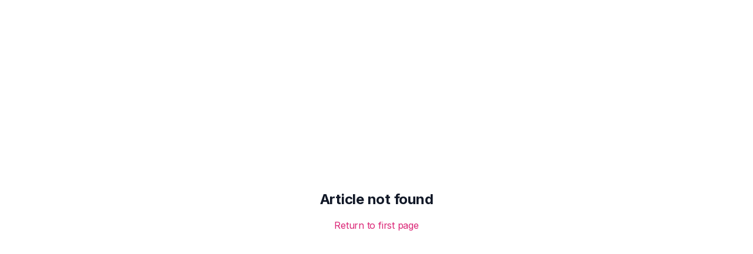

--- FILE ---
content_type: text/html; charset=utf-8
request_url: https://www.estockfba.com/articles/top-picks-for-amazon-fba-maximum-profits-2024
body_size: 371
content:
<!DOCTYPE html>
<html lang="en">
  <head>
    <meta charset="UTF-8" />
    <meta name="viewport" content="width=device-width, initial-scale=1.0" />
    <title>eStock FBA</title>
    <!-- Google tag (gtag.js) -->
    <script
      async
      src="https://www.googletagmanager.com/gtag/js?id=G-CHGB9F7B5C"
    ></script>
    <script>
      window.dataLayer = window.dataLayer || [];
      function gtag() {
        dataLayer.push(arguments);
      }
      window.gtag = gtag; // ADD THIS LINE - explicitly attach to window
      gtag('js', new Date());
      gtag('config', 'G-CHGB9F7B5C');
      gtag('config', 'AW-16506549924');
    </script>
    <script type="module" crossorigin src="/assets/index-BWHt6Ywd.js"></script>
    <link rel="stylesheet" crossorigin href="/assets/index-BAh4i_lC.css">
  </head>

  <body>
    <div id="root"></div>
    <!-- IMPORTANT: DO NOT REMOVE THIS SCRIPT TAG OR THIS VERY COMMENT! -->
    <script src="https://cdn.gpteng.co/gptengineer.js" type="module"></script>
  </body>
</html>


--- FILE ---
content_type: application/javascript; charset=utf-8
request_url: https://www.estockfba.com/assets/index-BWHt6Ywd.js
body_size: 226181
content:
var bb=Object.defineProperty;var Zf=e=>{throw TypeError(e)};var wb=(e,t,r)=>t in e?bb(e,t,{enumerable:!0,configurable:!0,writable:!0,value:r}):e[t]=r;var jb=(e,t)=>()=>(t||e((t={exports:{}}).exports,t),t.exports);var Tr=(e,t,r)=>wb(e,typeof t!="symbol"?t+"":t,r),zc=(e,t,r)=>t.has(e)||Zf("Cannot "+r);var _=(e,t,r)=>(zc(e,t,"read from private field"),r?r.call(e):t.get(e)),le=(e,t,r)=>t.has(e)?Zf("Cannot add the same private member more than once"):t instanceof WeakSet?t.add(e):t.set(e,r),ee=(e,t,r,s)=>(zc(e,t,"write to private field"),s?s.call(e,r):t.set(e,r),r),Ze=(e,t,r)=>(zc(e,t,"access private method"),r);var fi=(e,t,r,s)=>({set _(a){ee(e,t,a,r)},get _(){return _(e,t,s)}});var fT=jb((kT,li)=>{function Nb(e,t){for(var r=0;r<t.length;r++){const s=t[r];if(typeof s!="string"&&!Array.isArray(s)){for(const a in s)if(a!=="default"&&!(a in e)){const o=Object.getOwnPropertyDescriptor(s,a);o&&Object.defineProperty(e,a,o.get?o:{enumerable:!0,get:()=>s[a]})}}}return Object.freeze(Object.defineProperty(e,Symbol.toStringTag,{value:"Module"}))}(function(){const t=document.createElement("link").relList;if(t&&t.supports&&t.supports("modulepreload"))return;for(const a of document.querySelectorAll('link[rel="modulepreload"]'))s(a);new MutationObserver(a=>{for(const o of a)if(o.type==="childList")for(const i of o.addedNodes)i.tagName==="LINK"&&i.rel==="modulepreload"&&s(i)}).observe(document,{childList:!0,subtree:!0});function r(a){const o={};return a.integrity&&(o.integrity=a.integrity),a.referrerPolicy&&(o.referrerPolicy=a.referrerPolicy),a.crossOrigin==="use-credentials"?o.credentials="include":a.crossOrigin==="anonymous"?o.credentials="omit":o.credentials="same-origin",o}function s(a){if(a.ep)return;a.ep=!0;const o=r(a);fetch(a.href,o)}})();function ja(e){return e&&e.__esModule&&Object.prototype.hasOwnProperty.call(e,"default")?e.default:e}var M0={exports:{}},Ul={},R0={exports:{}},se={};/**
 * @license React
 * react.production.min.js
 *
 * Copyright (c) Facebook, Inc. and its affiliates.
 *
 * This source code is licensed under the MIT license found in the
 * LICENSE file in the root directory of this source tree.
 */var Qo=Symbol.for("react.element"),kb=Symbol.for("react.portal"),Cb=Symbol.for("react.fragment"),Sb=Symbol.for("react.strict_mode"),Eb=Symbol.for("react.profiler"),Tb=Symbol.for("react.provider"),Pb=Symbol.for("react.context"),Ab=Symbol.for("react.forward_ref"),Mb=Symbol.for("react.suspense"),Rb=Symbol.for("react.memo"),Ob=Symbol.for("react.lazy"),Xf=Symbol.iterator;function _b(e){return e===null||typeof e!="object"?null:(e=Xf&&e[Xf]||e["@@iterator"],typeof e=="function"?e:null)}var O0={isMounted:function(){return!1},enqueueForceUpdate:function(){},enqueueReplaceState:function(){},enqueueSetState:function(){}},_0=Object.assign,I0={};function Na(e,t,r){this.props=e,this.context=t,this.refs=I0,this.updater=r||O0}Na.prototype.isReactComponent={};Na.prototype.setState=function(e,t){if(typeof e!="object"&&typeof e!="function"&&e!=null)throw Error("setState(...): takes an object of state variables to update or a function which returns an object of state variables.");this.updater.enqueueSetState(this,e,t,"setState")};Na.prototype.forceUpdate=function(e){this.updater.enqueueForceUpdate(this,e,"forceUpdate")};function L0(){}L0.prototype=Na.prototype;function am(e,t,r){this.props=e,this.context=t,this.refs=I0,this.updater=r||O0}var om=am.prototype=new L0;om.constructor=am;_0(om,Na.prototype);om.isPureReactComponent=!0;var Jf=Array.isArray,F0=Object.prototype.hasOwnProperty,im={current:null},$0={key:!0,ref:!0,__self:!0,__source:!0};function D0(e,t,r){var s,a={},o=null,i=null;if(t!=null)for(s in t.ref!==void 0&&(i=t.ref),t.key!==void 0&&(o=""+t.key),t)F0.call(t,s)&&!$0.hasOwnProperty(s)&&(a[s]=t[s]);var l=arguments.length-2;if(l===1)a.children=r;else if(1<l){for(var c=Array(l),d=0;d<l;d++)c[d]=arguments[d+2];a.children=c}if(e&&e.defaultProps)for(s in l=e.defaultProps,l)a[s]===void 0&&(a[s]=l[s]);return{$$typeof:Qo,type:e,key:o,ref:i,props:a,_owner:im.current}}function Ib(e,t){return{$$typeof:Qo,type:e.type,key:t,ref:e.ref,props:e.props,_owner:e._owner}}function lm(e){return typeof e=="object"&&e!==null&&e.$$typeof===Qo}function Lb(e){var t={"=":"=0",":":"=2"};return"$"+e.replace(/[=:]/g,function(r){return t[r]})}var eh=/\/+/g;function Bc(e,t){return typeof e=="object"&&e!==null&&e.key!=null?Lb(""+e.key):t.toString(36)}function Bi(e,t,r,s,a){var o=typeof e;(o==="undefined"||o==="boolean")&&(e=null);var i=!1;if(e===null)i=!0;else switch(o){case"string":case"number":i=!0;break;case"object":switch(e.$$typeof){case Qo:case kb:i=!0}}if(i)return i=e,a=a(i),e=s===""?"."+Bc(i,0):s,Jf(a)?(r="",e!=null&&(r=e.replace(eh,"$&/")+"/"),Bi(a,t,r,"",function(d){return d})):a!=null&&(lm(a)&&(a=Ib(a,r+(!a.key||i&&i.key===a.key?"":(""+a.key).replace(eh,"$&/")+"/")+e)),t.push(a)),1;if(i=0,s=s===""?".":s+":",Jf(e))for(var l=0;l<e.length;l++){o=e[l];var c=s+Bc(o,l);i+=Bi(o,t,r,c,a)}else if(c=_b(e),typeof c=="function")for(e=c.call(e),l=0;!(o=e.next()).done;)o=o.value,c=s+Bc(o,l++),i+=Bi(o,t,r,c,a);else if(o==="object")throw t=String(e),Error("Objects are not valid as a React child (found: "+(t==="[object Object]"?"object with keys {"+Object.keys(e).join(", ")+"}":t)+"). If you meant to render a collection of children, use an array instead.");return i}function hi(e,t,r){if(e==null)return e;var s=[],a=0;return Bi(e,s,"","",function(o){return t.call(r,o,a++)}),s}function Fb(e){if(e._status===-1){var t=e._result;t=t(),t.then(function(r){(e._status===0||e._status===-1)&&(e._status=1,e._result=r)},function(r){(e._status===0||e._status===-1)&&(e._status=2,e._result=r)}),e._status===-1&&(e._status=0,e._result=t)}if(e._status===1)return e._result.default;throw e._result}var ht={current:null},Wi={transition:null},$b={ReactCurrentDispatcher:ht,ReactCurrentBatchConfig:Wi,ReactCurrentOwner:im};function z0(){throw Error("act(...) is not supported in production builds of React.")}se.Children={map:hi,forEach:function(e,t,r){hi(e,function(){t.apply(this,arguments)},r)},count:function(e){var t=0;return hi(e,function(){t++}),t},toArray:function(e){return hi(e,function(t){return t})||[]},only:function(e){if(!lm(e))throw Error("React.Children.only expected to receive a single React element child.");return e}};se.Component=Na;se.Fragment=Cb;se.Profiler=Eb;se.PureComponent=am;se.StrictMode=Sb;se.Suspense=Mb;se.__SECRET_INTERNALS_DO_NOT_USE_OR_YOU_WILL_BE_FIRED=$b;se.act=z0;se.cloneElement=function(e,t,r){if(e==null)throw Error("React.cloneElement(...): The argument must be a React element, but you passed "+e+".");var s=_0({},e.props),a=e.key,o=e.ref,i=e._owner;if(t!=null){if(t.ref!==void 0&&(o=t.ref,i=im.current),t.key!==void 0&&(a=""+t.key),e.type&&e.type.defaultProps)var l=e.type.defaultProps;for(c in t)F0.call(t,c)&&!$0.hasOwnProperty(c)&&(s[c]=t[c]===void 0&&l!==void 0?l[c]:t[c])}var c=arguments.length-2;if(c===1)s.children=r;else if(1<c){l=Array(c);for(var d=0;d<c;d++)l[d]=arguments[d+2];s.children=l}return{$$typeof:Qo,type:e.type,key:a,ref:o,props:s,_owner:i}};se.createContext=function(e){return e={$$typeof:Pb,_currentValue:e,_currentValue2:e,_threadCount:0,Provider:null,Consumer:null,_defaultValue:null,_globalName:null},e.Provider={$$typeof:Tb,_context:e},e.Consumer=e};se.createElement=D0;se.createFactory=function(e){var t=D0.bind(null,e);return t.type=e,t};se.createRef=function(){return{current:null}};se.forwardRef=function(e){return{$$typeof:Ab,render:e}};se.isValidElement=lm;se.lazy=function(e){return{$$typeof:Ob,_payload:{_status:-1,_result:e},_init:Fb}};se.memo=function(e,t){return{$$typeof:Rb,type:e,compare:t===void 0?null:t}};se.startTransition=function(e){var t=Wi.transition;Wi.transition={};try{e()}finally{Wi.transition=t}};se.unstable_act=z0;se.useCallback=function(e,t){return ht.current.useCallback(e,t)};se.useContext=function(e){return ht.current.useContext(e)};se.useDebugValue=function(){};se.useDeferredValue=function(e){return ht.current.useDeferredValue(e)};se.useEffect=function(e,t){return ht.current.useEffect(e,t)};se.useId=function(){return ht.current.useId()};se.useImperativeHandle=function(e,t,r){return ht.current.useImperativeHandle(e,t,r)};se.useInsertionEffect=function(e,t){return ht.current.useInsertionEffect(e,t)};se.useLayoutEffect=function(e,t){return ht.current.useLayoutEffect(e,t)};se.useMemo=function(e,t){return ht.current.useMemo(e,t)};se.useReducer=function(e,t,r){return ht.current.useReducer(e,t,r)};se.useRef=function(e){return ht.current.useRef(e)};se.useState=function(e){return ht.current.useState(e)};se.useSyncExternalStore=function(e,t,r){return ht.current.useSyncExternalStore(e,t,r)};se.useTransition=function(){return ht.current.useTransition()};se.version="18.3.1";R0.exports=se;var f=R0.exports;const E=ja(f),bo=Nb({__proto__:null,default:E},[f]);/**
 * @license React
 * react-jsx-runtime.production.min.js
 *
 * Copyright (c) Facebook, Inc. and its affiliates.
 *
 * This source code is licensed under the MIT license found in the
 * LICENSE file in the root directory of this source tree.
 */var Db=f,zb=Symbol.for("react.element"),Bb=Symbol.for("react.fragment"),Wb=Object.prototype.hasOwnProperty,Hb=Db.__SECRET_INTERNALS_DO_NOT_USE_OR_YOU_WILL_BE_FIRED.ReactCurrentOwner,Ub={key:!0,ref:!0,__self:!0,__source:!0};function B0(e,t,r){var s,a={},o=null,i=null;r!==void 0&&(o=""+r),t.key!==void 0&&(o=""+t.key),t.ref!==void 0&&(i=t.ref);for(s in t)Wb.call(t,s)&&!Ub.hasOwnProperty(s)&&(a[s]=t[s]);if(e&&e.defaultProps)for(s in t=e.defaultProps,t)a[s]===void 0&&(a[s]=t[s]);return{$$typeof:zb,type:e,key:o,ref:i,props:a,_owner:Hb.current}}Ul.Fragment=Bb;Ul.jsx=B0;Ul.jsxs=B0;M0.exports=Ul;var n=M0.exports,W0={exports:{}},_t={},H0={exports:{}},U0={};/**
 * @license React
 * scheduler.production.min.js
 *
 * Copyright (c) Facebook, Inc. and its affiliates.
 *
 * This source code is licensed under the MIT license found in the
 * LICENSE file in the root directory of this source tree.
 */(function(e){function t(R,O){var k=R.length;R.push(O);e:for(;0<k;){var j=k-1>>>1,L=R[j];if(0<a(L,O))R[j]=O,R[k]=L,k=j;else break e}}function r(R){return R.length===0?null:R[0]}function s(R){if(R.length===0)return null;var O=R[0],k=R.pop();if(k!==O){R[0]=k;e:for(var j=0,L=R.length,F=L>>>1;j<F;){var B=2*(j+1)-1,V=R[B],K=B+1,W=R[K];if(0>a(V,k))K<L&&0>a(W,V)?(R[j]=W,R[K]=k,j=K):(R[j]=V,R[B]=k,j=B);else if(K<L&&0>a(W,k))R[j]=W,R[K]=k,j=K;else break e}}return O}function a(R,O){var k=R.sortIndex-O.sortIndex;return k!==0?k:R.id-O.id}if(typeof performance=="object"&&typeof performance.now=="function"){var o=performance;e.unstable_now=function(){return o.now()}}else{var i=Date,l=i.now();e.unstable_now=function(){return i.now()-l}}var c=[],d=[],u=1,m=null,p=3,h=!1,b=!1,v=!1,w=typeof setTimeout=="function"?setTimeout:null,g=typeof clearTimeout=="function"?clearTimeout:null,x=typeof setImmediate<"u"?setImmediate:null;typeof navigator<"u"&&navigator.scheduling!==void 0&&navigator.scheduling.isInputPending!==void 0&&navigator.scheduling.isInputPending.bind(navigator.scheduling);function y(R){for(var O=r(d);O!==null;){if(O.callback===null)s(d);else if(O.startTime<=R)s(d),O.sortIndex=O.expirationTime,t(c,O);else break;O=r(d)}}function N(R){if(v=!1,y(R),!b)if(r(c)!==null)b=!0,Q(C);else{var O=r(d);O!==null&&Y(N,O.startTime-R)}}function C(R,O){b=!1,v&&(v=!1,g(S),S=-1),h=!0;var k=p;try{for(y(O),m=r(c);m!==null&&(!(m.expirationTime>O)||R&&!M());){var j=m.callback;if(typeof j=="function"){m.callback=null,p=m.priorityLevel;var L=j(m.expirationTime<=O);O=e.unstable_now(),typeof L=="function"?m.callback=L:m===r(c)&&s(c),y(O)}else s(c);m=r(c)}if(m!==null)var F=!0;else{var B=r(d);B!==null&&Y(N,B.startTime-O),F=!1}return F}finally{m=null,p=k,h=!1}}var T=!1,P=null,S=-1,I=5,A=-1;function M(){return!(e.unstable_now()-A<I)}function $(){if(P!==null){var R=e.unstable_now();A=R;var O=!0;try{O=P(!0,R)}finally{O?G():(T=!1,P=null)}}else T=!1}var G;if(typeof x=="function")G=function(){x($)};else if(typeof MessageChannel<"u"){var D=new MessageChannel,H=D.port2;D.port1.onmessage=$,G=function(){H.postMessage(null)}}else G=function(){w($,0)};function Q(R){P=R,T||(T=!0,G())}function Y(R,O){S=w(function(){R(e.unstable_now())},O)}e.unstable_IdlePriority=5,e.unstable_ImmediatePriority=1,e.unstable_LowPriority=4,e.unstable_NormalPriority=3,e.unstable_Profiling=null,e.unstable_UserBlockingPriority=2,e.unstable_cancelCallback=function(R){R.callback=null},e.unstable_continueExecution=function(){b||h||(b=!0,Q(C))},e.unstable_forceFrameRate=function(R){0>R||125<R?console.error("forceFrameRate takes a positive int between 0 and 125, forcing frame rates higher than 125 fps is not supported"):I=0<R?Math.floor(1e3/R):5},e.unstable_getCurrentPriorityLevel=function(){return p},e.unstable_getFirstCallbackNode=function(){return r(c)},e.unstable_next=function(R){switch(p){case 1:case 2:case 3:var O=3;break;default:O=p}var k=p;p=O;try{return R()}finally{p=k}},e.unstable_pauseExecution=function(){},e.unstable_requestPaint=function(){},e.unstable_runWithPriority=function(R,O){switch(R){case 1:case 2:case 3:case 4:case 5:break;default:R=3}var k=p;p=R;try{return O()}finally{p=k}},e.unstable_scheduleCallback=function(R,O,k){var j=e.unstable_now();switch(typeof k=="object"&&k!==null?(k=k.delay,k=typeof k=="number"&&0<k?j+k:j):k=j,R){case 1:var L=-1;break;case 2:L=250;break;case 5:L=1073741823;break;case 4:L=1e4;break;default:L=5e3}return L=k+L,R={id:u++,callback:O,priorityLevel:R,startTime:k,expirationTime:L,sortIndex:-1},k>j?(R.sortIndex=k,t(d,R),r(c)===null&&R===r(d)&&(v?(g(S),S=-1):v=!0,Y(N,k-j))):(R.sortIndex=L,t(c,R),b||h||(b=!0,Q(C))),R},e.unstable_shouldYield=M,e.unstable_wrapCallback=function(R){var O=p;return function(){var k=p;p=O;try{return R.apply(this,arguments)}finally{p=k}}}})(U0);H0.exports=U0;var Vb=H0.exports;/**
 * @license React
 * react-dom.production.min.js
 *
 * Copyright (c) Facebook, Inc. and its affiliates.
 *
 * This source code is licensed under the MIT license found in the
 * LICENSE file in the root directory of this source tree.
 */var qb=f,Ot=Vb;function z(e){for(var t="https://reactjs.org/docs/error-decoder.html?invariant="+e,r=1;r<arguments.length;r++)t+="&args[]="+encodeURIComponent(arguments[r]);return"Minified React error #"+e+"; visit "+t+" for the full message or use the non-minified dev environment for full errors and additional helpful warnings."}var V0=new Set,wo={};function gs(e,t){ca(e,t),ca(e+"Capture",t)}function ca(e,t){for(wo[e]=t,e=0;e<t.length;e++)V0.add(t[e])}var zr=!(typeof window>"u"||typeof window.document>"u"||typeof window.document.createElement>"u"),Id=Object.prototype.hasOwnProperty,Yb=/^[:A-Z_a-z\u00C0-\u00D6\u00D8-\u00F6\u00F8-\u02FF\u0370-\u037D\u037F-\u1FFF\u200C-\u200D\u2070-\u218F\u2C00-\u2FEF\u3001-\uD7FF\uF900-\uFDCF\uFDF0-\uFFFD][:A-Z_a-z\u00C0-\u00D6\u00D8-\u00F6\u00F8-\u02FF\u0370-\u037D\u037F-\u1FFF\u200C-\u200D\u2070-\u218F\u2C00-\u2FEF\u3001-\uD7FF\uF900-\uFDCF\uFDF0-\uFFFD\-.0-9\u00B7\u0300-\u036F\u203F-\u2040]*$/,th={},rh={};function Gb(e){return Id.call(rh,e)?!0:Id.call(th,e)?!1:Yb.test(e)?rh[e]=!0:(th[e]=!0,!1)}function Qb(e,t,r,s){if(r!==null&&r.type===0)return!1;switch(typeof t){case"function":case"symbol":return!0;case"boolean":return s?!1:r!==null?!r.acceptsBooleans:(e=e.toLowerCase().slice(0,5),e!=="data-"&&e!=="aria-");default:return!1}}function Kb(e,t,r,s){if(t===null||typeof t>"u"||Qb(e,t,r,s))return!0;if(s)return!1;if(r!==null)switch(r.type){case 3:return!t;case 4:return t===!1;case 5:return isNaN(t);case 6:return isNaN(t)||1>t}return!1}function pt(e,t,r,s,a,o,i){this.acceptsBooleans=t===2||t===3||t===4,this.attributeName=s,this.attributeNamespace=a,this.mustUseProperty=r,this.propertyName=e,this.type=t,this.sanitizeURL=o,this.removeEmptyString=i}var Qe={};"children dangerouslySetInnerHTML defaultValue defaultChecked innerHTML suppressContentEditableWarning suppressHydrationWarning style".split(" ").forEach(function(e){Qe[e]=new pt(e,0,!1,e,null,!1,!1)});[["acceptCharset","accept-charset"],["className","class"],["htmlFor","for"],["httpEquiv","http-equiv"]].forEach(function(e){var t=e[0];Qe[t]=new pt(t,1,!1,e[1],null,!1,!1)});["contentEditable","draggable","spellCheck","value"].forEach(function(e){Qe[e]=new pt(e,2,!1,e.toLowerCase(),null,!1,!1)});["autoReverse","externalResourcesRequired","focusable","preserveAlpha"].forEach(function(e){Qe[e]=new pt(e,2,!1,e,null,!1,!1)});"allowFullScreen async autoFocus autoPlay controls default defer disabled disablePictureInPicture disableRemotePlayback formNoValidate hidden loop noModule noValidate open playsInline readOnly required reversed scoped seamless itemScope".split(" ").forEach(function(e){Qe[e]=new pt(e,3,!1,e.toLowerCase(),null,!1,!1)});["checked","multiple","muted","selected"].forEach(function(e){Qe[e]=new pt(e,3,!0,e,null,!1,!1)});["capture","download"].forEach(function(e){Qe[e]=new pt(e,4,!1,e,null,!1,!1)});["cols","rows","size","span"].forEach(function(e){Qe[e]=new pt(e,6,!1,e,null,!1,!1)});["rowSpan","start"].forEach(function(e){Qe[e]=new pt(e,5,!1,e.toLowerCase(),null,!1,!1)});var cm=/[\-:]([a-z])/g;function dm(e){return e[1].toUpperCase()}"accent-height alignment-baseline arabic-form baseline-shift cap-height clip-path clip-rule color-interpolation color-interpolation-filters color-profile color-rendering dominant-baseline enable-background fill-opacity fill-rule flood-color flood-opacity font-family font-size font-size-adjust font-stretch font-style font-variant font-weight glyph-name glyph-orientation-horizontal glyph-orientation-vertical horiz-adv-x horiz-origin-x image-rendering letter-spacing lighting-color marker-end marker-mid marker-start overline-position overline-thickness paint-order panose-1 pointer-events rendering-intent shape-rendering stop-color stop-opacity strikethrough-position strikethrough-thickness stroke-dasharray stroke-dashoffset stroke-linecap stroke-linejoin stroke-miterlimit stroke-opacity stroke-width text-anchor text-decoration text-rendering underline-position underline-thickness unicode-bidi unicode-range units-per-em v-alphabetic v-hanging v-ideographic v-mathematical vector-effect vert-adv-y vert-origin-x vert-origin-y word-spacing writing-mode xmlns:xlink x-height".split(" ").forEach(function(e){var t=e.replace(cm,dm);Qe[t]=new pt(t,1,!1,e,null,!1,!1)});"xlink:actuate xlink:arcrole xlink:role xlink:show xlink:title xlink:type".split(" ").forEach(function(e){var t=e.replace(cm,dm);Qe[t]=new pt(t,1,!1,e,"http://www.w3.org/1999/xlink",!1,!1)});["xml:base","xml:lang","xml:space"].forEach(function(e){var t=e.replace(cm,dm);Qe[t]=new pt(t,1,!1,e,"http://www.w3.org/XML/1998/namespace",!1,!1)});["tabIndex","crossOrigin"].forEach(function(e){Qe[e]=new pt(e,1,!1,e.toLowerCase(),null,!1,!1)});Qe.xlinkHref=new pt("xlinkHref",1,!1,"xlink:href","http://www.w3.org/1999/xlink",!0,!1);["src","href","action","formAction"].forEach(function(e){Qe[e]=new pt(e,1,!1,e.toLowerCase(),null,!0,!0)});function um(e,t,r,s){var a=Qe.hasOwnProperty(t)?Qe[t]:null;(a!==null?a.type!==0:s||!(2<t.length)||t[0]!=="o"&&t[0]!=="O"||t[1]!=="n"&&t[1]!=="N")&&(Kb(t,r,a,s)&&(r=null),s||a===null?Gb(t)&&(r===null?e.removeAttribute(t):e.setAttribute(t,""+r)):a.mustUseProperty?e[a.propertyName]=r===null?a.type===3?!1:"":r:(t=a.attributeName,s=a.attributeNamespace,r===null?e.removeAttribute(t):(a=a.type,r=a===3||a===4&&r===!0?"":""+r,s?e.setAttributeNS(s,t,r):e.setAttribute(t,r))))}var qr=qb.__SECRET_INTERNALS_DO_NOT_USE_OR_YOU_WILL_BE_FIRED,pi=Symbol.for("react.element"),As=Symbol.for("react.portal"),Ms=Symbol.for("react.fragment"),mm=Symbol.for("react.strict_mode"),Ld=Symbol.for("react.profiler"),q0=Symbol.for("react.provider"),Y0=Symbol.for("react.context"),fm=Symbol.for("react.forward_ref"),Fd=Symbol.for("react.suspense"),$d=Symbol.for("react.suspense_list"),hm=Symbol.for("react.memo"),sn=Symbol.for("react.lazy"),G0=Symbol.for("react.offscreen"),nh=Symbol.iterator;function Fa(e){return e===null||typeof e!="object"?null:(e=nh&&e[nh]||e["@@iterator"],typeof e=="function"?e:null)}var Te=Object.assign,Wc;function to(e){if(Wc===void 0)try{throw Error()}catch(r){var t=r.stack.trim().match(/\n( *(at )?)/);Wc=t&&t[1]||""}return`
`+Wc+e}var Hc=!1;function Uc(e,t){if(!e||Hc)return"";Hc=!0;var r=Error.prepareStackTrace;Error.prepareStackTrace=void 0;try{if(t)if(t=function(){throw Error()},Object.defineProperty(t.prototype,"props",{set:function(){throw Error()}}),typeof Reflect=="object"&&Reflect.construct){try{Reflect.construct(t,[])}catch(d){var s=d}Reflect.construct(e,[],t)}else{try{t.call()}catch(d){s=d}e.call(t.prototype)}else{try{throw Error()}catch(d){s=d}e()}}catch(d){if(d&&s&&typeof d.stack=="string"){for(var a=d.stack.split(`
`),o=s.stack.split(`
`),i=a.length-1,l=o.length-1;1<=i&&0<=l&&a[i]!==o[l];)l--;for(;1<=i&&0<=l;i--,l--)if(a[i]!==o[l]){if(i!==1||l!==1)do if(i--,l--,0>l||a[i]!==o[l]){var c=`
`+a[i].replace(" at new "," at ");return e.displayName&&c.includes("<anonymous>")&&(c=c.replace("<anonymous>",e.displayName)),c}while(1<=i&&0<=l);break}}}finally{Hc=!1,Error.prepareStackTrace=r}return(e=e?e.displayName||e.name:"")?to(e):""}function Zb(e){switch(e.tag){case 5:return to(e.type);case 16:return to("Lazy");case 13:return to("Suspense");case 19:return to("SuspenseList");case 0:case 2:case 15:return e=Uc(e.type,!1),e;case 11:return e=Uc(e.type.render,!1),e;case 1:return e=Uc(e.type,!0),e;default:return""}}function Dd(e){if(e==null)return null;if(typeof e=="function")return e.displayName||e.name||null;if(typeof e=="string")return e;switch(e){case Ms:return"Fragment";case As:return"Portal";case Ld:return"Profiler";case mm:return"StrictMode";case Fd:return"Suspense";case $d:return"SuspenseList"}if(typeof e=="object")switch(e.$$typeof){case Y0:return(e.displayName||"Context")+".Consumer";case q0:return(e._context.displayName||"Context")+".Provider";case fm:var t=e.render;return e=e.displayName,e||(e=t.displayName||t.name||"",e=e!==""?"ForwardRef("+e+")":"ForwardRef"),e;case hm:return t=e.displayName||null,t!==null?t:Dd(e.type)||"Memo";case sn:t=e._payload,e=e._init;try{return Dd(e(t))}catch{}}return null}function Xb(e){var t=e.type;switch(e.tag){case 24:return"Cache";case 9:return(t.displayName||"Context")+".Consumer";case 10:return(t._context.displayName||"Context")+".Provider";case 18:return"DehydratedFragment";case 11:return e=t.render,e=e.displayName||e.name||"",t.displayName||(e!==""?"ForwardRef("+e+")":"ForwardRef");case 7:return"Fragment";case 5:return t;case 4:return"Portal";case 3:return"Root";case 6:return"Text";case 16:return Dd(t);case 8:return t===mm?"StrictMode":"Mode";case 22:return"Offscreen";case 12:return"Profiler";case 21:return"Scope";case 13:return"Suspense";case 19:return"SuspenseList";case 25:return"TracingMarker";case 1:case 0:case 17:case 2:case 14:case 15:if(typeof t=="function")return t.displayName||t.name||null;if(typeof t=="string")return t}return null}function Pn(e){switch(typeof e){case"boolean":case"number":case"string":case"undefined":return e;case"object":return e;default:return""}}function Q0(e){var t=e.type;return(e=e.nodeName)&&e.toLowerCase()==="input"&&(t==="checkbox"||t==="radio")}function Jb(e){var t=Q0(e)?"checked":"value",r=Object.getOwnPropertyDescriptor(e.constructor.prototype,t),s=""+e[t];if(!e.hasOwnProperty(t)&&typeof r<"u"&&typeof r.get=="function"&&typeof r.set=="function"){var a=r.get,o=r.set;return Object.defineProperty(e,t,{configurable:!0,get:function(){return a.call(this)},set:function(i){s=""+i,o.call(this,i)}}),Object.defineProperty(e,t,{enumerable:r.enumerable}),{getValue:function(){return s},setValue:function(i){s=""+i},stopTracking:function(){e._valueTracker=null,delete e[t]}}}}function xi(e){e._valueTracker||(e._valueTracker=Jb(e))}function K0(e){if(!e)return!1;var t=e._valueTracker;if(!t)return!0;var r=t.getValue(),s="";return e&&(s=Q0(e)?e.checked?"true":"false":e.value),e=s,e!==r?(t.setValue(e),!0):!1}function al(e){if(e=e||(typeof document<"u"?document:void 0),typeof e>"u")return null;try{return e.activeElement||e.body}catch{return e.body}}function zd(e,t){var r=t.checked;return Te({},t,{defaultChecked:void 0,defaultValue:void 0,value:void 0,checked:r??e._wrapperState.initialChecked})}function sh(e,t){var r=t.defaultValue==null?"":t.defaultValue,s=t.checked!=null?t.checked:t.defaultChecked;r=Pn(t.value!=null?t.value:r),e._wrapperState={initialChecked:s,initialValue:r,controlled:t.type==="checkbox"||t.type==="radio"?t.checked!=null:t.value!=null}}function Z0(e,t){t=t.checked,t!=null&&um(e,"checked",t,!1)}function Bd(e,t){Z0(e,t);var r=Pn(t.value),s=t.type;if(r!=null)s==="number"?(r===0&&e.value===""||e.value!=r)&&(e.value=""+r):e.value!==""+r&&(e.value=""+r);else if(s==="submit"||s==="reset"){e.removeAttribute("value");return}t.hasOwnProperty("value")?Wd(e,t.type,r):t.hasOwnProperty("defaultValue")&&Wd(e,t.type,Pn(t.defaultValue)),t.checked==null&&t.defaultChecked!=null&&(e.defaultChecked=!!t.defaultChecked)}function ah(e,t,r){if(t.hasOwnProperty("value")||t.hasOwnProperty("defaultValue")){var s=t.type;if(!(s!=="submit"&&s!=="reset"||t.value!==void 0&&t.value!==null))return;t=""+e._wrapperState.initialValue,r||t===e.value||(e.value=t),e.defaultValue=t}r=e.name,r!==""&&(e.name=""),e.defaultChecked=!!e._wrapperState.initialChecked,r!==""&&(e.name=r)}function Wd(e,t,r){(t!=="number"||al(e.ownerDocument)!==e)&&(r==null?e.defaultValue=""+e._wrapperState.initialValue:e.defaultValue!==""+r&&(e.defaultValue=""+r))}var ro=Array.isArray;function Ws(e,t,r,s){if(e=e.options,t){t={};for(var a=0;a<r.length;a++)t["$"+r[a]]=!0;for(r=0;r<e.length;r++)a=t.hasOwnProperty("$"+e[r].value),e[r].selected!==a&&(e[r].selected=a),a&&s&&(e[r].defaultSelected=!0)}else{for(r=""+Pn(r),t=null,a=0;a<e.length;a++){if(e[a].value===r){e[a].selected=!0,s&&(e[a].defaultSelected=!0);return}t!==null||e[a].disabled||(t=e[a])}t!==null&&(t.selected=!0)}}function Hd(e,t){if(t.dangerouslySetInnerHTML!=null)throw Error(z(91));return Te({},t,{value:void 0,defaultValue:void 0,children:""+e._wrapperState.initialValue})}function oh(e,t){var r=t.value;if(r==null){if(r=t.children,t=t.defaultValue,r!=null){if(t!=null)throw Error(z(92));if(ro(r)){if(1<r.length)throw Error(z(93));r=r[0]}t=r}t==null&&(t=""),r=t}e._wrapperState={initialValue:Pn(r)}}function X0(e,t){var r=Pn(t.value),s=Pn(t.defaultValue);r!=null&&(r=""+r,r!==e.value&&(e.value=r),t.defaultValue==null&&e.defaultValue!==r&&(e.defaultValue=r)),s!=null&&(e.defaultValue=""+s)}function ih(e){var t=e.textContent;t===e._wrapperState.initialValue&&t!==""&&t!==null&&(e.value=t)}function J0(e){switch(e){case"svg":return"http://www.w3.org/2000/svg";case"math":return"http://www.w3.org/1998/Math/MathML";default:return"http://www.w3.org/1999/xhtml"}}function Ud(e,t){return e==null||e==="http://www.w3.org/1999/xhtml"?J0(t):e==="http://www.w3.org/2000/svg"&&t==="foreignObject"?"http://www.w3.org/1999/xhtml":e}var gi,ex=function(e){return typeof MSApp<"u"&&MSApp.execUnsafeLocalFunction?function(t,r,s,a){MSApp.execUnsafeLocalFunction(function(){return e(t,r,s,a)})}:e}(function(e,t){if(e.namespaceURI!=="http://www.w3.org/2000/svg"||"innerHTML"in e)e.innerHTML=t;else{for(gi=gi||document.createElement("div"),gi.innerHTML="<svg>"+t.valueOf().toString()+"</svg>",t=gi.firstChild;e.firstChild;)e.removeChild(e.firstChild);for(;t.firstChild;)e.appendChild(t.firstChild)}});function jo(e,t){if(t){var r=e.firstChild;if(r&&r===e.lastChild&&r.nodeType===3){r.nodeValue=t;return}}e.textContent=t}var io={animationIterationCount:!0,aspectRatio:!0,borderImageOutset:!0,borderImageSlice:!0,borderImageWidth:!0,boxFlex:!0,boxFlexGroup:!0,boxOrdinalGroup:!0,columnCount:!0,columns:!0,flex:!0,flexGrow:!0,flexPositive:!0,flexShrink:!0,flexNegative:!0,flexOrder:!0,gridArea:!0,gridRow:!0,gridRowEnd:!0,gridRowSpan:!0,gridRowStart:!0,gridColumn:!0,gridColumnEnd:!0,gridColumnSpan:!0,gridColumnStart:!0,fontWeight:!0,lineClamp:!0,lineHeight:!0,opacity:!0,order:!0,orphans:!0,tabSize:!0,widows:!0,zIndex:!0,zoom:!0,fillOpacity:!0,floodOpacity:!0,stopOpacity:!0,strokeDasharray:!0,strokeDashoffset:!0,strokeMiterlimit:!0,strokeOpacity:!0,strokeWidth:!0},ew=["Webkit","ms","Moz","O"];Object.keys(io).forEach(function(e){ew.forEach(function(t){t=t+e.charAt(0).toUpperCase()+e.substring(1),io[t]=io[e]})});function tx(e,t,r){return t==null||typeof t=="boolean"||t===""?"":r||typeof t!="number"||t===0||io.hasOwnProperty(e)&&io[e]?(""+t).trim():t+"px"}function rx(e,t){e=e.style;for(var r in t)if(t.hasOwnProperty(r)){var s=r.indexOf("--")===0,a=tx(r,t[r],s);r==="float"&&(r="cssFloat"),s?e.setProperty(r,a):e[r]=a}}var tw=Te({menuitem:!0},{area:!0,base:!0,br:!0,col:!0,embed:!0,hr:!0,img:!0,input:!0,keygen:!0,link:!0,meta:!0,param:!0,source:!0,track:!0,wbr:!0});function Vd(e,t){if(t){if(tw[e]&&(t.children!=null||t.dangerouslySetInnerHTML!=null))throw Error(z(137,e));if(t.dangerouslySetInnerHTML!=null){if(t.children!=null)throw Error(z(60));if(typeof t.dangerouslySetInnerHTML!="object"||!("__html"in t.dangerouslySetInnerHTML))throw Error(z(61))}if(t.style!=null&&typeof t.style!="object")throw Error(z(62))}}function qd(e,t){if(e.indexOf("-")===-1)return typeof t.is=="string";switch(e){case"annotation-xml":case"color-profile":case"font-face":case"font-face-src":case"font-face-uri":case"font-face-format":case"font-face-name":case"missing-glyph":return!1;default:return!0}}var Yd=null;function pm(e){return e=e.target||e.srcElement||window,e.correspondingUseElement&&(e=e.correspondingUseElement),e.nodeType===3?e.parentNode:e}var Gd=null,Hs=null,Us=null;function lh(e){if(e=Xo(e)){if(typeof Gd!="function")throw Error(z(280));var t=e.stateNode;t&&(t=Ql(t),Gd(e.stateNode,e.type,t))}}function nx(e){Hs?Us?Us.push(e):Us=[e]:Hs=e}function sx(){if(Hs){var e=Hs,t=Us;if(Us=Hs=null,lh(e),t)for(e=0;e<t.length;e++)lh(t[e])}}function ax(e,t){return e(t)}function ox(){}var Vc=!1;function ix(e,t,r){if(Vc)return e(t,r);Vc=!0;try{return ax(e,t,r)}finally{Vc=!1,(Hs!==null||Us!==null)&&(ox(),sx())}}function No(e,t){var r=e.stateNode;if(r===null)return null;var s=Ql(r);if(s===null)return null;r=s[t];e:switch(t){case"onClick":case"onClickCapture":case"onDoubleClick":case"onDoubleClickCapture":case"onMouseDown":case"onMouseDownCapture":case"onMouseMove":case"onMouseMoveCapture":case"onMouseUp":case"onMouseUpCapture":case"onMouseEnter":(s=!s.disabled)||(e=e.type,s=!(e==="button"||e==="input"||e==="select"||e==="textarea")),e=!s;break e;default:e=!1}if(e)return null;if(r&&typeof r!="function")throw Error(z(231,t,typeof r));return r}var Qd=!1;if(zr)try{var $a={};Object.defineProperty($a,"passive",{get:function(){Qd=!0}}),window.addEventListener("test",$a,$a),window.removeEventListener("test",$a,$a)}catch{Qd=!1}function rw(e,t,r,s,a,o,i,l,c){var d=Array.prototype.slice.call(arguments,3);try{t.apply(r,d)}catch(u){this.onError(u)}}var lo=!1,ol=null,il=!1,Kd=null,nw={onError:function(e){lo=!0,ol=e}};function sw(e,t,r,s,a,o,i,l,c){lo=!1,ol=null,rw.apply(nw,arguments)}function aw(e,t,r,s,a,o,i,l,c){if(sw.apply(this,arguments),lo){if(lo){var d=ol;lo=!1,ol=null}else throw Error(z(198));il||(il=!0,Kd=d)}}function vs(e){var t=e,r=e;if(e.alternate)for(;t.return;)t=t.return;else{e=t;do t=e,t.flags&4098&&(r=t.return),e=t.return;while(e)}return t.tag===3?r:null}function lx(e){if(e.tag===13){var t=e.memoizedState;if(t===null&&(e=e.alternate,e!==null&&(t=e.memoizedState)),t!==null)return t.dehydrated}return null}function ch(e){if(vs(e)!==e)throw Error(z(188))}function ow(e){var t=e.alternate;if(!t){if(t=vs(e),t===null)throw Error(z(188));return t!==e?null:e}for(var r=e,s=t;;){var a=r.return;if(a===null)break;var o=a.alternate;if(o===null){if(s=a.return,s!==null){r=s;continue}break}if(a.child===o.child){for(o=a.child;o;){if(o===r)return ch(a),e;if(o===s)return ch(a),t;o=o.sibling}throw Error(z(188))}if(r.return!==s.return)r=a,s=o;else{for(var i=!1,l=a.child;l;){if(l===r){i=!0,r=a,s=o;break}if(l===s){i=!0,s=a,r=o;break}l=l.sibling}if(!i){for(l=o.child;l;){if(l===r){i=!0,r=o,s=a;break}if(l===s){i=!0,s=o,r=a;break}l=l.sibling}if(!i)throw Error(z(189))}}if(r.alternate!==s)throw Error(z(190))}if(r.tag!==3)throw Error(z(188));return r.stateNode.current===r?e:t}function cx(e){return e=ow(e),e!==null?dx(e):null}function dx(e){if(e.tag===5||e.tag===6)return e;for(e=e.child;e!==null;){var t=dx(e);if(t!==null)return t;e=e.sibling}return null}var ux=Ot.unstable_scheduleCallback,dh=Ot.unstable_cancelCallback,iw=Ot.unstable_shouldYield,lw=Ot.unstable_requestPaint,Oe=Ot.unstable_now,cw=Ot.unstable_getCurrentPriorityLevel,xm=Ot.unstable_ImmediatePriority,mx=Ot.unstable_UserBlockingPriority,ll=Ot.unstable_NormalPriority,dw=Ot.unstable_LowPriority,fx=Ot.unstable_IdlePriority,Vl=null,br=null;function uw(e){if(br&&typeof br.onCommitFiberRoot=="function")try{br.onCommitFiberRoot(Vl,e,void 0,(e.current.flags&128)===128)}catch{}}var or=Math.clz32?Math.clz32:hw,mw=Math.log,fw=Math.LN2;function hw(e){return e>>>=0,e===0?32:31-(mw(e)/fw|0)|0}var vi=64,yi=4194304;function no(e){switch(e&-e){case 1:return 1;case 2:return 2;case 4:return 4;case 8:return 8;case 16:return 16;case 32:return 32;case 64:case 128:case 256:case 512:case 1024:case 2048:case 4096:case 8192:case 16384:case 32768:case 65536:case 131072:case 262144:case 524288:case 1048576:case 2097152:return e&4194240;case 4194304:case 8388608:case 16777216:case 33554432:case 67108864:return e&130023424;case 134217728:return 134217728;case 268435456:return 268435456;case 536870912:return 536870912;case 1073741824:return 1073741824;default:return e}}function cl(e,t){var r=e.pendingLanes;if(r===0)return 0;var s=0,a=e.suspendedLanes,o=e.pingedLanes,i=r&268435455;if(i!==0){var l=i&~a;l!==0?s=no(l):(o&=i,o!==0&&(s=no(o)))}else i=r&~a,i!==0?s=no(i):o!==0&&(s=no(o));if(s===0)return 0;if(t!==0&&t!==s&&!(t&a)&&(a=s&-s,o=t&-t,a>=o||a===16&&(o&4194240)!==0))return t;if(s&4&&(s|=r&16),t=e.entangledLanes,t!==0)for(e=e.entanglements,t&=s;0<t;)r=31-or(t),a=1<<r,s|=e[r],t&=~a;return s}function pw(e,t){switch(e){case 1:case 2:case 4:return t+250;case 8:case 16:case 32:case 64:case 128:case 256:case 512:case 1024:case 2048:case 4096:case 8192:case 16384:case 32768:case 65536:case 131072:case 262144:case 524288:case 1048576:case 2097152:return t+5e3;case 4194304:case 8388608:case 16777216:case 33554432:case 67108864:return-1;case 134217728:case 268435456:case 536870912:case 1073741824:return-1;default:return-1}}function xw(e,t){for(var r=e.suspendedLanes,s=e.pingedLanes,a=e.expirationTimes,o=e.pendingLanes;0<o;){var i=31-or(o),l=1<<i,c=a[i];c===-1?(!(l&r)||l&s)&&(a[i]=pw(l,t)):c<=t&&(e.expiredLanes|=l),o&=~l}}function Zd(e){return e=e.pendingLanes&-1073741825,e!==0?e:e&1073741824?1073741824:0}function hx(){var e=vi;return vi<<=1,!(vi&4194240)&&(vi=64),e}function qc(e){for(var t=[],r=0;31>r;r++)t.push(e);return t}function Ko(e,t,r){e.pendingLanes|=t,t!==536870912&&(e.suspendedLanes=0,e.pingedLanes=0),e=e.eventTimes,t=31-or(t),e[t]=r}function gw(e,t){var r=e.pendingLanes&~t;e.pendingLanes=t,e.suspendedLanes=0,e.pingedLanes=0,e.expiredLanes&=t,e.mutableReadLanes&=t,e.entangledLanes&=t,t=e.entanglements;var s=e.eventTimes;for(e=e.expirationTimes;0<r;){var a=31-or(r),o=1<<a;t[a]=0,s[a]=-1,e[a]=-1,r&=~o}}function gm(e,t){var r=e.entangledLanes|=t;for(e=e.entanglements;r;){var s=31-or(r),a=1<<s;a&t|e[s]&t&&(e[s]|=t),r&=~a}}var me=0;function px(e){return e&=-e,1<e?4<e?e&268435455?16:536870912:4:1}var xx,vm,gx,vx,yx,Xd=!1,bi=[],bn=null,wn=null,jn=null,ko=new Map,Co=new Map,on=[],vw="mousedown mouseup touchcancel touchend touchstart auxclick dblclick pointercancel pointerdown pointerup dragend dragstart drop compositionend compositionstart keydown keypress keyup input textInput copy cut paste click change contextmenu reset submit".split(" ");function uh(e,t){switch(e){case"focusin":case"focusout":bn=null;break;case"dragenter":case"dragleave":wn=null;break;case"mouseover":case"mouseout":jn=null;break;case"pointerover":case"pointerout":ko.delete(t.pointerId);break;case"gotpointercapture":case"lostpointercapture":Co.delete(t.pointerId)}}function Da(e,t,r,s,a,o){return e===null||e.nativeEvent!==o?(e={blockedOn:t,domEventName:r,eventSystemFlags:s,nativeEvent:o,targetContainers:[a]},t!==null&&(t=Xo(t),t!==null&&vm(t)),e):(e.eventSystemFlags|=s,t=e.targetContainers,a!==null&&t.indexOf(a)===-1&&t.push(a),e)}function yw(e,t,r,s,a){switch(t){case"focusin":return bn=Da(bn,e,t,r,s,a),!0;case"dragenter":return wn=Da(wn,e,t,r,s,a),!0;case"mouseover":return jn=Da(jn,e,t,r,s,a),!0;case"pointerover":var o=a.pointerId;return ko.set(o,Da(ko.get(o)||null,e,t,r,s,a)),!0;case"gotpointercapture":return o=a.pointerId,Co.set(o,Da(Co.get(o)||null,e,t,r,s,a)),!0}return!1}function bx(e){var t=Zn(e.target);if(t!==null){var r=vs(t);if(r!==null){if(t=r.tag,t===13){if(t=lx(r),t!==null){e.blockedOn=t,yx(e.priority,function(){gx(r)});return}}else if(t===3&&r.stateNode.current.memoizedState.isDehydrated){e.blockedOn=r.tag===3?r.stateNode.containerInfo:null;return}}}e.blockedOn=null}function Hi(e){if(e.blockedOn!==null)return!1;for(var t=e.targetContainers;0<t.length;){var r=Jd(e.domEventName,e.eventSystemFlags,t[0],e.nativeEvent);if(r===null){r=e.nativeEvent;var s=new r.constructor(r.type,r);Yd=s,r.target.dispatchEvent(s),Yd=null}else return t=Xo(r),t!==null&&vm(t),e.blockedOn=r,!1;t.shift()}return!0}function mh(e,t,r){Hi(e)&&r.delete(t)}function bw(){Xd=!1,bn!==null&&Hi(bn)&&(bn=null),wn!==null&&Hi(wn)&&(wn=null),jn!==null&&Hi(jn)&&(jn=null),ko.forEach(mh),Co.forEach(mh)}function za(e,t){e.blockedOn===t&&(e.blockedOn=null,Xd||(Xd=!0,Ot.unstable_scheduleCallback(Ot.unstable_NormalPriority,bw)))}function So(e){function t(a){return za(a,e)}if(0<bi.length){za(bi[0],e);for(var r=1;r<bi.length;r++){var s=bi[r];s.blockedOn===e&&(s.blockedOn=null)}}for(bn!==null&&za(bn,e),wn!==null&&za(wn,e),jn!==null&&za(jn,e),ko.forEach(t),Co.forEach(t),r=0;r<on.length;r++)s=on[r],s.blockedOn===e&&(s.blockedOn=null);for(;0<on.length&&(r=on[0],r.blockedOn===null);)bx(r),r.blockedOn===null&&on.shift()}var Vs=qr.ReactCurrentBatchConfig,dl=!0;function ww(e,t,r,s){var a=me,o=Vs.transition;Vs.transition=null;try{me=1,ym(e,t,r,s)}finally{me=a,Vs.transition=o}}function jw(e,t,r,s){var a=me,o=Vs.transition;Vs.transition=null;try{me=4,ym(e,t,r,s)}finally{me=a,Vs.transition=o}}function ym(e,t,r,s){if(dl){var a=Jd(e,t,r,s);if(a===null)rd(e,t,s,ul,r),uh(e,s);else if(yw(a,e,t,r,s))s.stopPropagation();else if(uh(e,s),t&4&&-1<vw.indexOf(e)){for(;a!==null;){var o=Xo(a);if(o!==null&&xx(o),o=Jd(e,t,r,s),o===null&&rd(e,t,s,ul,r),o===a)break;a=o}a!==null&&s.stopPropagation()}else rd(e,t,s,null,r)}}var ul=null;function Jd(e,t,r,s){if(ul=null,e=pm(s),e=Zn(e),e!==null)if(t=vs(e),t===null)e=null;else if(r=t.tag,r===13){if(e=lx(t),e!==null)return e;e=null}else if(r===3){if(t.stateNode.current.memoizedState.isDehydrated)return t.tag===3?t.stateNode.containerInfo:null;e=null}else t!==e&&(e=null);return ul=e,null}function wx(e){switch(e){case"cancel":case"click":case"close":case"contextmenu":case"copy":case"cut":case"auxclick":case"dblclick":case"dragend":case"dragstart":case"drop":case"focusin":case"focusout":case"input":case"invalid":case"keydown":case"keypress":case"keyup":case"mousedown":case"mouseup":case"paste":case"pause":case"play":case"pointercancel":case"pointerdown":case"pointerup":case"ratechange":case"reset":case"resize":case"seeked":case"submit":case"touchcancel":case"touchend":case"touchstart":case"volumechange":case"change":case"selectionchange":case"textInput":case"compositionstart":case"compositionend":case"compositionupdate":case"beforeblur":case"afterblur":case"beforeinput":case"blur":case"fullscreenchange":case"focus":case"hashchange":case"popstate":case"select":case"selectstart":return 1;case"drag":case"dragenter":case"dragexit":case"dragleave":case"dragover":case"mousemove":case"mouseout":case"mouseover":case"pointermove":case"pointerout":case"pointerover":case"scroll":case"toggle":case"touchmove":case"wheel":case"mouseenter":case"mouseleave":case"pointerenter":case"pointerleave":return 4;case"message":switch(cw()){case xm:return 1;case mx:return 4;case ll:case dw:return 16;case fx:return 536870912;default:return 16}default:return 16}}var pn=null,bm=null,Ui=null;function jx(){if(Ui)return Ui;var e,t=bm,r=t.length,s,a="value"in pn?pn.value:pn.textContent,o=a.length;for(e=0;e<r&&t[e]===a[e];e++);var i=r-e;for(s=1;s<=i&&t[r-s]===a[o-s];s++);return Ui=a.slice(e,1<s?1-s:void 0)}function Vi(e){var t=e.keyCode;return"charCode"in e?(e=e.charCode,e===0&&t===13&&(e=13)):e=t,e===10&&(e=13),32<=e||e===13?e:0}function wi(){return!0}function fh(){return!1}function It(e){function t(r,s,a,o,i){this._reactName=r,this._targetInst=a,this.type=s,this.nativeEvent=o,this.target=i,this.currentTarget=null;for(var l in e)e.hasOwnProperty(l)&&(r=e[l],this[l]=r?r(o):o[l]);return this.isDefaultPrevented=(o.defaultPrevented!=null?o.defaultPrevented:o.returnValue===!1)?wi:fh,this.isPropagationStopped=fh,this}return Te(t.prototype,{preventDefault:function(){this.defaultPrevented=!0;var r=this.nativeEvent;r&&(r.preventDefault?r.preventDefault():typeof r.returnValue!="unknown"&&(r.returnValue=!1),this.isDefaultPrevented=wi)},stopPropagation:function(){var r=this.nativeEvent;r&&(r.stopPropagation?r.stopPropagation():typeof r.cancelBubble!="unknown"&&(r.cancelBubble=!0),this.isPropagationStopped=wi)},persist:function(){},isPersistent:wi}),t}var ka={eventPhase:0,bubbles:0,cancelable:0,timeStamp:function(e){return e.timeStamp||Date.now()},defaultPrevented:0,isTrusted:0},wm=It(ka),Zo=Te({},ka,{view:0,detail:0}),Nw=It(Zo),Yc,Gc,Ba,ql=Te({},Zo,{screenX:0,screenY:0,clientX:0,clientY:0,pageX:0,pageY:0,ctrlKey:0,shiftKey:0,altKey:0,metaKey:0,getModifierState:jm,button:0,buttons:0,relatedTarget:function(e){return e.relatedTarget===void 0?e.fromElement===e.srcElement?e.toElement:e.fromElement:e.relatedTarget},movementX:function(e){return"movementX"in e?e.movementX:(e!==Ba&&(Ba&&e.type==="mousemove"?(Yc=e.screenX-Ba.screenX,Gc=e.screenY-Ba.screenY):Gc=Yc=0,Ba=e),Yc)},movementY:function(e){return"movementY"in e?e.movementY:Gc}}),hh=It(ql),kw=Te({},ql,{dataTransfer:0}),Cw=It(kw),Sw=Te({},Zo,{relatedTarget:0}),Qc=It(Sw),Ew=Te({},ka,{animationName:0,elapsedTime:0,pseudoElement:0}),Tw=It(Ew),Pw=Te({},ka,{clipboardData:function(e){return"clipboardData"in e?e.clipboardData:window.clipboardData}}),Aw=It(Pw),Mw=Te({},ka,{data:0}),ph=It(Mw),Rw={Esc:"Escape",Spacebar:" ",Left:"ArrowLeft",Up:"ArrowUp",Right:"ArrowRight",Down:"ArrowDown",Del:"Delete",Win:"OS",Menu:"ContextMenu",Apps:"ContextMenu",Scroll:"ScrollLock",MozPrintableKey:"Unidentified"},Ow={8:"Backspace",9:"Tab",12:"Clear",13:"Enter",16:"Shift",17:"Control",18:"Alt",19:"Pause",20:"CapsLock",27:"Escape",32:" ",33:"PageUp",34:"PageDown",35:"End",36:"Home",37:"ArrowLeft",38:"ArrowUp",39:"ArrowRight",40:"ArrowDown",45:"Insert",46:"Delete",112:"F1",113:"F2",114:"F3",115:"F4",116:"F5",117:"F6",118:"F7",119:"F8",120:"F9",121:"F10",122:"F11",123:"F12",144:"NumLock",145:"ScrollLock",224:"Meta"},_w={Alt:"altKey",Control:"ctrlKey",Meta:"metaKey",Shift:"shiftKey"};function Iw(e){var t=this.nativeEvent;return t.getModifierState?t.getModifierState(e):(e=_w[e])?!!t[e]:!1}function jm(){return Iw}var Lw=Te({},Zo,{key:function(e){if(e.key){var t=Rw[e.key]||e.key;if(t!=="Unidentified")return t}return e.type==="keypress"?(e=Vi(e),e===13?"Enter":String.fromCharCode(e)):e.type==="keydown"||e.type==="keyup"?Ow[e.keyCode]||"Unidentified":""},code:0,location:0,ctrlKey:0,shiftKey:0,altKey:0,metaKey:0,repeat:0,locale:0,getModifierState:jm,charCode:function(e){return e.type==="keypress"?Vi(e):0},keyCode:function(e){return e.type==="keydown"||e.type==="keyup"?e.keyCode:0},which:function(e){return e.type==="keypress"?Vi(e):e.type==="keydown"||e.type==="keyup"?e.keyCode:0}}),Fw=It(Lw),$w=Te({},ql,{pointerId:0,width:0,height:0,pressure:0,tangentialPressure:0,tiltX:0,tiltY:0,twist:0,pointerType:0,isPrimary:0}),xh=It($w),Dw=Te({},Zo,{touches:0,targetTouches:0,changedTouches:0,altKey:0,metaKey:0,ctrlKey:0,shiftKey:0,getModifierState:jm}),zw=It(Dw),Bw=Te({},ka,{propertyName:0,elapsedTime:0,pseudoElement:0}),Ww=It(Bw),Hw=Te({},ql,{deltaX:function(e){return"deltaX"in e?e.deltaX:"wheelDeltaX"in e?-e.wheelDeltaX:0},deltaY:function(e){return"deltaY"in e?e.deltaY:"wheelDeltaY"in e?-e.wheelDeltaY:"wheelDelta"in e?-e.wheelDelta:0},deltaZ:0,deltaMode:0}),Uw=It(Hw),Vw=[9,13,27,32],Nm=zr&&"CompositionEvent"in window,co=null;zr&&"documentMode"in document&&(co=document.documentMode);var qw=zr&&"TextEvent"in window&&!co,Nx=zr&&(!Nm||co&&8<co&&11>=co),gh=" ",vh=!1;function kx(e,t){switch(e){case"keyup":return Vw.indexOf(t.keyCode)!==-1;case"keydown":return t.keyCode!==229;case"keypress":case"mousedown":case"focusout":return!0;default:return!1}}function Cx(e){return e=e.detail,typeof e=="object"&&"data"in e?e.data:null}var Rs=!1;function Yw(e,t){switch(e){case"compositionend":return Cx(t);case"keypress":return t.which!==32?null:(vh=!0,gh);case"textInput":return e=t.data,e===gh&&vh?null:e;default:return null}}function Gw(e,t){if(Rs)return e==="compositionend"||!Nm&&kx(e,t)?(e=jx(),Ui=bm=pn=null,Rs=!1,e):null;switch(e){case"paste":return null;case"keypress":if(!(t.ctrlKey||t.altKey||t.metaKey)||t.ctrlKey&&t.altKey){if(t.char&&1<t.char.length)return t.char;if(t.which)return String.fromCharCode(t.which)}return null;case"compositionend":return Nx&&t.locale!=="ko"?null:t.data;default:return null}}var Qw={color:!0,date:!0,datetime:!0,"datetime-local":!0,email:!0,month:!0,number:!0,password:!0,range:!0,search:!0,tel:!0,text:!0,time:!0,url:!0,week:!0};function yh(e){var t=e&&e.nodeName&&e.nodeName.toLowerCase();return t==="input"?!!Qw[e.type]:t==="textarea"}function Sx(e,t,r,s){nx(s),t=ml(t,"onChange"),0<t.length&&(r=new wm("onChange","change",null,r,s),e.push({event:r,listeners:t}))}var uo=null,Eo=null;function Kw(e){Fx(e,0)}function Yl(e){var t=Is(e);if(K0(t))return e}function Zw(e,t){if(e==="change")return t}var Ex=!1;if(zr){var Kc;if(zr){var Zc="oninput"in document;if(!Zc){var bh=document.createElement("div");bh.setAttribute("oninput","return;"),Zc=typeof bh.oninput=="function"}Kc=Zc}else Kc=!1;Ex=Kc&&(!document.documentMode||9<document.documentMode)}function wh(){uo&&(uo.detachEvent("onpropertychange",Tx),Eo=uo=null)}function Tx(e){if(e.propertyName==="value"&&Yl(Eo)){var t=[];Sx(t,Eo,e,pm(e)),ix(Kw,t)}}function Xw(e,t,r){e==="focusin"?(wh(),uo=t,Eo=r,uo.attachEvent("onpropertychange",Tx)):e==="focusout"&&wh()}function Jw(e){if(e==="selectionchange"||e==="keyup"||e==="keydown")return Yl(Eo)}function e2(e,t){if(e==="click")return Yl(t)}function t2(e,t){if(e==="input"||e==="change")return Yl(t)}function r2(e,t){return e===t&&(e!==0||1/e===1/t)||e!==e&&t!==t}var cr=typeof Object.is=="function"?Object.is:r2;function To(e,t){if(cr(e,t))return!0;if(typeof e!="object"||e===null||typeof t!="object"||t===null)return!1;var r=Object.keys(e),s=Object.keys(t);if(r.length!==s.length)return!1;for(s=0;s<r.length;s++){var a=r[s];if(!Id.call(t,a)||!cr(e[a],t[a]))return!1}return!0}function jh(e){for(;e&&e.firstChild;)e=e.firstChild;return e}function Nh(e,t){var r=jh(e);e=0;for(var s;r;){if(r.nodeType===3){if(s=e+r.textContent.length,e<=t&&s>=t)return{node:r,offset:t-e};e=s}e:{for(;r;){if(r.nextSibling){r=r.nextSibling;break e}r=r.parentNode}r=void 0}r=jh(r)}}function Px(e,t){return e&&t?e===t?!0:e&&e.nodeType===3?!1:t&&t.nodeType===3?Px(e,t.parentNode):"contains"in e?e.contains(t):e.compareDocumentPosition?!!(e.compareDocumentPosition(t)&16):!1:!1}function Ax(){for(var e=window,t=al();t instanceof e.HTMLIFrameElement;){try{var r=typeof t.contentWindow.location.href=="string"}catch{r=!1}if(r)e=t.contentWindow;else break;t=al(e.document)}return t}function km(e){var t=e&&e.nodeName&&e.nodeName.toLowerCase();return t&&(t==="input"&&(e.type==="text"||e.type==="search"||e.type==="tel"||e.type==="url"||e.type==="password")||t==="textarea"||e.contentEditable==="true")}function n2(e){var t=Ax(),r=e.focusedElem,s=e.selectionRange;if(t!==r&&r&&r.ownerDocument&&Px(r.ownerDocument.documentElement,r)){if(s!==null&&km(r)){if(t=s.start,e=s.end,e===void 0&&(e=t),"selectionStart"in r)r.selectionStart=t,r.selectionEnd=Math.min(e,r.value.length);else if(e=(t=r.ownerDocument||document)&&t.defaultView||window,e.getSelection){e=e.getSelection();var a=r.textContent.length,o=Math.min(s.start,a);s=s.end===void 0?o:Math.min(s.end,a),!e.extend&&o>s&&(a=s,s=o,o=a),a=Nh(r,o);var i=Nh(r,s);a&&i&&(e.rangeCount!==1||e.anchorNode!==a.node||e.anchorOffset!==a.offset||e.focusNode!==i.node||e.focusOffset!==i.offset)&&(t=t.createRange(),t.setStart(a.node,a.offset),e.removeAllRanges(),o>s?(e.addRange(t),e.extend(i.node,i.offset)):(t.setEnd(i.node,i.offset),e.addRange(t)))}}for(t=[],e=r;e=e.parentNode;)e.nodeType===1&&t.push({element:e,left:e.scrollLeft,top:e.scrollTop});for(typeof r.focus=="function"&&r.focus(),r=0;r<t.length;r++)e=t[r],e.element.scrollLeft=e.left,e.element.scrollTop=e.top}}var s2=zr&&"documentMode"in document&&11>=document.documentMode,Os=null,eu=null,mo=null,tu=!1;function kh(e,t,r){var s=r.window===r?r.document:r.nodeType===9?r:r.ownerDocument;tu||Os==null||Os!==al(s)||(s=Os,"selectionStart"in s&&km(s)?s={start:s.selectionStart,end:s.selectionEnd}:(s=(s.ownerDocument&&s.ownerDocument.defaultView||window).getSelection(),s={anchorNode:s.anchorNode,anchorOffset:s.anchorOffset,focusNode:s.focusNode,focusOffset:s.focusOffset}),mo&&To(mo,s)||(mo=s,s=ml(eu,"onSelect"),0<s.length&&(t=new wm("onSelect","select",null,t,r),e.push({event:t,listeners:s}),t.target=Os)))}function ji(e,t){var r={};return r[e.toLowerCase()]=t.toLowerCase(),r["Webkit"+e]="webkit"+t,r["Moz"+e]="moz"+t,r}var _s={animationend:ji("Animation","AnimationEnd"),animationiteration:ji("Animation","AnimationIteration"),animationstart:ji("Animation","AnimationStart"),transitionend:ji("Transition","TransitionEnd")},Xc={},Mx={};zr&&(Mx=document.createElement("div").style,"AnimationEvent"in window||(delete _s.animationend.animation,delete _s.animationiteration.animation,delete _s.animationstart.animation),"TransitionEvent"in window||delete _s.transitionend.transition);function Gl(e){if(Xc[e])return Xc[e];if(!_s[e])return e;var t=_s[e],r;for(r in t)if(t.hasOwnProperty(r)&&r in Mx)return Xc[e]=t[r];return e}var Rx=Gl("animationend"),Ox=Gl("animationiteration"),_x=Gl("animationstart"),Ix=Gl("transitionend"),Lx=new Map,Ch="abort auxClick cancel canPlay canPlayThrough click close contextMenu copy cut drag dragEnd dragEnter dragExit dragLeave dragOver dragStart drop durationChange emptied encrypted ended error gotPointerCapture input invalid keyDown keyPress keyUp load loadedData loadedMetadata loadStart lostPointerCapture mouseDown mouseMove mouseOut mouseOver mouseUp paste pause play playing pointerCancel pointerDown pointerMove pointerOut pointerOver pointerUp progress rateChange reset resize seeked seeking stalled submit suspend timeUpdate touchCancel touchEnd touchStart volumeChange scroll toggle touchMove waiting wheel".split(" ");function Ln(e,t){Lx.set(e,t),gs(t,[e])}for(var Jc=0;Jc<Ch.length;Jc++){var ed=Ch[Jc],a2=ed.toLowerCase(),o2=ed[0].toUpperCase()+ed.slice(1);Ln(a2,"on"+o2)}Ln(Rx,"onAnimationEnd");Ln(Ox,"onAnimationIteration");Ln(_x,"onAnimationStart");Ln("dblclick","onDoubleClick");Ln("focusin","onFocus");Ln("focusout","onBlur");Ln(Ix,"onTransitionEnd");ca("onMouseEnter",["mouseout","mouseover"]);ca("onMouseLeave",["mouseout","mouseover"]);ca("onPointerEnter",["pointerout","pointerover"]);ca("onPointerLeave",["pointerout","pointerover"]);gs("onChange","change click focusin focusout input keydown keyup selectionchange".split(" "));gs("onSelect","focusout contextmenu dragend focusin keydown keyup mousedown mouseup selectionchange".split(" "));gs("onBeforeInput",["compositionend","keypress","textInput","paste"]);gs("onCompositionEnd","compositionend focusout keydown keypress keyup mousedown".split(" "));gs("onCompositionStart","compositionstart focusout keydown keypress keyup mousedown".split(" "));gs("onCompositionUpdate","compositionupdate focusout keydown keypress keyup mousedown".split(" "));var so="abort canplay canplaythrough durationchange emptied encrypted ended error loadeddata loadedmetadata loadstart pause play playing progress ratechange resize seeked seeking stalled suspend timeupdate volumechange waiting".split(" "),i2=new Set("cancel close invalid load scroll toggle".split(" ").concat(so));function Sh(e,t,r){var s=e.type||"unknown-event";e.currentTarget=r,aw(s,t,void 0,e),e.currentTarget=null}function Fx(e,t){t=(t&4)!==0;for(var r=0;r<e.length;r++){var s=e[r],a=s.event;s=s.listeners;e:{var o=void 0;if(t)for(var i=s.length-1;0<=i;i--){var l=s[i],c=l.instance,d=l.currentTarget;if(l=l.listener,c!==o&&a.isPropagationStopped())break e;Sh(a,l,d),o=c}else for(i=0;i<s.length;i++){if(l=s[i],c=l.instance,d=l.currentTarget,l=l.listener,c!==o&&a.isPropagationStopped())break e;Sh(a,l,d),o=c}}}if(il)throw e=Kd,il=!1,Kd=null,e}function ye(e,t){var r=t[ou];r===void 0&&(r=t[ou]=new Set);var s=e+"__bubble";r.has(s)||($x(t,e,2,!1),r.add(s))}function td(e,t,r){var s=0;t&&(s|=4),$x(r,e,s,t)}var Ni="_reactListening"+Math.random().toString(36).slice(2);function Po(e){if(!e[Ni]){e[Ni]=!0,V0.forEach(function(r){r!=="selectionchange"&&(i2.has(r)||td(r,!1,e),td(r,!0,e))});var t=e.nodeType===9?e:e.ownerDocument;t===null||t[Ni]||(t[Ni]=!0,td("selectionchange",!1,t))}}function $x(e,t,r,s){switch(wx(t)){case 1:var a=ww;break;case 4:a=jw;break;default:a=ym}r=a.bind(null,t,r,e),a=void 0,!Qd||t!=="touchstart"&&t!=="touchmove"&&t!=="wheel"||(a=!0),s?a!==void 0?e.addEventListener(t,r,{capture:!0,passive:a}):e.addEventListener(t,r,!0):a!==void 0?e.addEventListener(t,r,{passive:a}):e.addEventListener(t,r,!1)}function rd(e,t,r,s,a){var o=s;if(!(t&1)&&!(t&2)&&s!==null)e:for(;;){if(s===null)return;var i=s.tag;if(i===3||i===4){var l=s.stateNode.containerInfo;if(l===a||l.nodeType===8&&l.parentNode===a)break;if(i===4)for(i=s.return;i!==null;){var c=i.tag;if((c===3||c===4)&&(c=i.stateNode.containerInfo,c===a||c.nodeType===8&&c.parentNode===a))return;i=i.return}for(;l!==null;){if(i=Zn(l),i===null)return;if(c=i.tag,c===5||c===6){s=o=i;continue e}l=l.parentNode}}s=s.return}ix(function(){var d=o,u=pm(r),m=[];e:{var p=Lx.get(e);if(p!==void 0){var h=wm,b=e;switch(e){case"keypress":if(Vi(r)===0)break e;case"keydown":case"keyup":h=Fw;break;case"focusin":b="focus",h=Qc;break;case"focusout":b="blur",h=Qc;break;case"beforeblur":case"afterblur":h=Qc;break;case"click":if(r.button===2)break e;case"auxclick":case"dblclick":case"mousedown":case"mousemove":case"mouseup":case"mouseout":case"mouseover":case"contextmenu":h=hh;break;case"drag":case"dragend":case"dragenter":case"dragexit":case"dragleave":case"dragover":case"dragstart":case"drop":h=Cw;break;case"touchcancel":case"touchend":case"touchmove":case"touchstart":h=zw;break;case Rx:case Ox:case _x:h=Tw;break;case Ix:h=Ww;break;case"scroll":h=Nw;break;case"wheel":h=Uw;break;case"copy":case"cut":case"paste":h=Aw;break;case"gotpointercapture":case"lostpointercapture":case"pointercancel":case"pointerdown":case"pointermove":case"pointerout":case"pointerover":case"pointerup":h=xh}var v=(t&4)!==0,w=!v&&e==="scroll",g=v?p!==null?p+"Capture":null:p;v=[];for(var x=d,y;x!==null;){y=x;var N=y.stateNode;if(y.tag===5&&N!==null&&(y=N,g!==null&&(N=No(x,g),N!=null&&v.push(Ao(x,N,y)))),w)break;x=x.return}0<v.length&&(p=new h(p,b,null,r,u),m.push({event:p,listeners:v}))}}if(!(t&7)){e:{if(p=e==="mouseover"||e==="pointerover",h=e==="mouseout"||e==="pointerout",p&&r!==Yd&&(b=r.relatedTarget||r.fromElement)&&(Zn(b)||b[Br]))break e;if((h||p)&&(p=u.window===u?u:(p=u.ownerDocument)?p.defaultView||p.parentWindow:window,h?(b=r.relatedTarget||r.toElement,h=d,b=b?Zn(b):null,b!==null&&(w=vs(b),b!==w||b.tag!==5&&b.tag!==6)&&(b=null)):(h=null,b=d),h!==b)){if(v=hh,N="onMouseLeave",g="onMouseEnter",x="mouse",(e==="pointerout"||e==="pointerover")&&(v=xh,N="onPointerLeave",g="onPointerEnter",x="pointer"),w=h==null?p:Is(h),y=b==null?p:Is(b),p=new v(N,x+"leave",h,r,u),p.target=w,p.relatedTarget=y,N=null,Zn(u)===d&&(v=new v(g,x+"enter",b,r,u),v.target=y,v.relatedTarget=w,N=v),w=N,h&&b)t:{for(v=h,g=b,x=0,y=v;y;y=Cs(y))x++;for(y=0,N=g;N;N=Cs(N))y++;for(;0<x-y;)v=Cs(v),x--;for(;0<y-x;)g=Cs(g),y--;for(;x--;){if(v===g||g!==null&&v===g.alternate)break t;v=Cs(v),g=Cs(g)}v=null}else v=null;h!==null&&Eh(m,p,h,v,!1),b!==null&&w!==null&&Eh(m,w,b,v,!0)}}e:{if(p=d?Is(d):window,h=p.nodeName&&p.nodeName.toLowerCase(),h==="select"||h==="input"&&p.type==="file")var C=Zw;else if(yh(p))if(Ex)C=t2;else{C=Jw;var T=Xw}else(h=p.nodeName)&&h.toLowerCase()==="input"&&(p.type==="checkbox"||p.type==="radio")&&(C=e2);if(C&&(C=C(e,d))){Sx(m,C,r,u);break e}T&&T(e,p,d),e==="focusout"&&(T=p._wrapperState)&&T.controlled&&p.type==="number"&&Wd(p,"number",p.value)}switch(T=d?Is(d):window,e){case"focusin":(yh(T)||T.contentEditable==="true")&&(Os=T,eu=d,mo=null);break;case"focusout":mo=eu=Os=null;break;case"mousedown":tu=!0;break;case"contextmenu":case"mouseup":case"dragend":tu=!1,kh(m,r,u);break;case"selectionchange":if(s2)break;case"keydown":case"keyup":kh(m,r,u)}var P;if(Nm)e:{switch(e){case"compositionstart":var S="onCompositionStart";break e;case"compositionend":S="onCompositionEnd";break e;case"compositionupdate":S="onCompositionUpdate";break e}S=void 0}else Rs?kx(e,r)&&(S="onCompositionEnd"):e==="keydown"&&r.keyCode===229&&(S="onCompositionStart");S&&(Nx&&r.locale!=="ko"&&(Rs||S!=="onCompositionStart"?S==="onCompositionEnd"&&Rs&&(P=jx()):(pn=u,bm="value"in pn?pn.value:pn.textContent,Rs=!0)),T=ml(d,S),0<T.length&&(S=new ph(S,e,null,r,u),m.push({event:S,listeners:T}),P?S.data=P:(P=Cx(r),P!==null&&(S.data=P)))),(P=qw?Yw(e,r):Gw(e,r))&&(d=ml(d,"onBeforeInput"),0<d.length&&(u=new ph("onBeforeInput","beforeinput",null,r,u),m.push({event:u,listeners:d}),u.data=P))}Fx(m,t)})}function Ao(e,t,r){return{instance:e,listener:t,currentTarget:r}}function ml(e,t){for(var r=t+"Capture",s=[];e!==null;){var a=e,o=a.stateNode;a.tag===5&&o!==null&&(a=o,o=No(e,r),o!=null&&s.unshift(Ao(e,o,a)),o=No(e,t),o!=null&&s.push(Ao(e,o,a))),e=e.return}return s}function Cs(e){if(e===null)return null;do e=e.return;while(e&&e.tag!==5);return e||null}function Eh(e,t,r,s,a){for(var o=t._reactName,i=[];r!==null&&r!==s;){var l=r,c=l.alternate,d=l.stateNode;if(c!==null&&c===s)break;l.tag===5&&d!==null&&(l=d,a?(c=No(r,o),c!=null&&i.unshift(Ao(r,c,l))):a||(c=No(r,o),c!=null&&i.push(Ao(r,c,l)))),r=r.return}i.length!==0&&e.push({event:t,listeners:i})}var l2=/\r\n?/g,c2=/\u0000|\uFFFD/g;function Th(e){return(typeof e=="string"?e:""+e).replace(l2,`
`).replace(c2,"")}function ki(e,t,r){if(t=Th(t),Th(e)!==t&&r)throw Error(z(425))}function fl(){}var ru=null,nu=null;function su(e,t){return e==="textarea"||e==="noscript"||typeof t.children=="string"||typeof t.children=="number"||typeof t.dangerouslySetInnerHTML=="object"&&t.dangerouslySetInnerHTML!==null&&t.dangerouslySetInnerHTML.__html!=null}var au=typeof setTimeout=="function"?setTimeout:void 0,d2=typeof clearTimeout=="function"?clearTimeout:void 0,Ph=typeof Promise=="function"?Promise:void 0,u2=typeof queueMicrotask=="function"?queueMicrotask:typeof Ph<"u"?function(e){return Ph.resolve(null).then(e).catch(m2)}:au;function m2(e){setTimeout(function(){throw e})}function nd(e,t){var r=t,s=0;do{var a=r.nextSibling;if(e.removeChild(r),a&&a.nodeType===8)if(r=a.data,r==="/$"){if(s===0){e.removeChild(a),So(t);return}s--}else r!=="$"&&r!=="$?"&&r!=="$!"||s++;r=a}while(r);So(t)}function Nn(e){for(;e!=null;e=e.nextSibling){var t=e.nodeType;if(t===1||t===3)break;if(t===8){if(t=e.data,t==="$"||t==="$!"||t==="$?")break;if(t==="/$")return null}}return e}function Ah(e){e=e.previousSibling;for(var t=0;e;){if(e.nodeType===8){var r=e.data;if(r==="$"||r==="$!"||r==="$?"){if(t===0)return e;t--}else r==="/$"&&t++}e=e.previousSibling}return null}var Ca=Math.random().toString(36).slice(2),yr="__reactFiber$"+Ca,Mo="__reactProps$"+Ca,Br="__reactContainer$"+Ca,ou="__reactEvents$"+Ca,f2="__reactListeners$"+Ca,h2="__reactHandles$"+Ca;function Zn(e){var t=e[yr];if(t)return t;for(var r=e.parentNode;r;){if(t=r[Br]||r[yr]){if(r=t.alternate,t.child!==null||r!==null&&r.child!==null)for(e=Ah(e);e!==null;){if(r=e[yr])return r;e=Ah(e)}return t}e=r,r=e.parentNode}return null}function Xo(e){return e=e[yr]||e[Br],!e||e.tag!==5&&e.tag!==6&&e.tag!==13&&e.tag!==3?null:e}function Is(e){if(e.tag===5||e.tag===6)return e.stateNode;throw Error(z(33))}function Ql(e){return e[Mo]||null}var iu=[],Ls=-1;function Fn(e){return{current:e}}function be(e){0>Ls||(e.current=iu[Ls],iu[Ls]=null,Ls--)}function ge(e,t){Ls++,iu[Ls]=e.current,e.current=t}var An={},rt=Fn(An),wt=Fn(!1),ds=An;function da(e,t){var r=e.type.contextTypes;if(!r)return An;var s=e.stateNode;if(s&&s.__reactInternalMemoizedUnmaskedChildContext===t)return s.__reactInternalMemoizedMaskedChildContext;var a={},o;for(o in r)a[o]=t[o];return s&&(e=e.stateNode,e.__reactInternalMemoizedUnmaskedChildContext=t,e.__reactInternalMemoizedMaskedChildContext=a),a}function jt(e){return e=e.childContextTypes,e!=null}function hl(){be(wt),be(rt)}function Mh(e,t,r){if(rt.current!==An)throw Error(z(168));ge(rt,t),ge(wt,r)}function Dx(e,t,r){var s=e.stateNode;if(t=t.childContextTypes,typeof s.getChildContext!="function")return r;s=s.getChildContext();for(var a in s)if(!(a in t))throw Error(z(108,Xb(e)||"Unknown",a));return Te({},r,s)}function pl(e){return e=(e=e.stateNode)&&e.__reactInternalMemoizedMergedChildContext||An,ds=rt.current,ge(rt,e),ge(wt,wt.current),!0}function Rh(e,t,r){var s=e.stateNode;if(!s)throw Error(z(169));r?(e=Dx(e,t,ds),s.__reactInternalMemoizedMergedChildContext=e,be(wt),be(rt),ge(rt,e)):be(wt),ge(wt,r)}var Rr=null,Kl=!1,sd=!1;function zx(e){Rr===null?Rr=[e]:Rr.push(e)}function p2(e){Kl=!0,zx(e)}function $n(){if(!sd&&Rr!==null){sd=!0;var e=0,t=me;try{var r=Rr;for(me=1;e<r.length;e++){var s=r[e];do s=s(!0);while(s!==null)}Rr=null,Kl=!1}catch(a){throw Rr!==null&&(Rr=Rr.slice(e+1)),ux(xm,$n),a}finally{me=t,sd=!1}}return null}var Fs=[],$s=0,xl=null,gl=0,$t=[],Dt=0,us=null,Lr=1,Fr="";function qn(e,t){Fs[$s++]=gl,Fs[$s++]=xl,xl=e,gl=t}function Bx(e,t,r){$t[Dt++]=Lr,$t[Dt++]=Fr,$t[Dt++]=us,us=e;var s=Lr;e=Fr;var a=32-or(s)-1;s&=~(1<<a),r+=1;var o=32-or(t)+a;if(30<o){var i=a-a%5;o=(s&(1<<i)-1).toString(32),s>>=i,a-=i,Lr=1<<32-or(t)+a|r<<a|s,Fr=o+e}else Lr=1<<o|r<<a|s,Fr=e}function Cm(e){e.return!==null&&(qn(e,1),Bx(e,1,0))}function Sm(e){for(;e===xl;)xl=Fs[--$s],Fs[$s]=null,gl=Fs[--$s],Fs[$s]=null;for(;e===us;)us=$t[--Dt],$t[Dt]=null,Fr=$t[--Dt],$t[Dt]=null,Lr=$t[--Dt],$t[Dt]=null}var Mt=null,At=null,je=!1,nr=null;function Wx(e,t){var r=zt(5,null,null,0);r.elementType="DELETED",r.stateNode=t,r.return=e,t=e.deletions,t===null?(e.deletions=[r],e.flags|=16):t.push(r)}function Oh(e,t){switch(e.tag){case 5:var r=e.type;return t=t.nodeType!==1||r.toLowerCase()!==t.nodeName.toLowerCase()?null:t,t!==null?(e.stateNode=t,Mt=e,At=Nn(t.firstChild),!0):!1;case 6:return t=e.pendingProps===""||t.nodeType!==3?null:t,t!==null?(e.stateNode=t,Mt=e,At=null,!0):!1;case 13:return t=t.nodeType!==8?null:t,t!==null?(r=us!==null?{id:Lr,overflow:Fr}:null,e.memoizedState={dehydrated:t,treeContext:r,retryLane:1073741824},r=zt(18,null,null,0),r.stateNode=t,r.return=e,e.child=r,Mt=e,At=null,!0):!1;default:return!1}}function lu(e){return(e.mode&1)!==0&&(e.flags&128)===0}function cu(e){if(je){var t=At;if(t){var r=t;if(!Oh(e,t)){if(lu(e))throw Error(z(418));t=Nn(r.nextSibling);var s=Mt;t&&Oh(e,t)?Wx(s,r):(e.flags=e.flags&-4097|2,je=!1,Mt=e)}}else{if(lu(e))throw Error(z(418));e.flags=e.flags&-4097|2,je=!1,Mt=e}}}function _h(e){for(e=e.return;e!==null&&e.tag!==5&&e.tag!==3&&e.tag!==13;)e=e.return;Mt=e}function Ci(e){if(e!==Mt)return!1;if(!je)return _h(e),je=!0,!1;var t;if((t=e.tag!==3)&&!(t=e.tag!==5)&&(t=e.type,t=t!=="head"&&t!=="body"&&!su(e.type,e.memoizedProps)),t&&(t=At)){if(lu(e))throw Hx(),Error(z(418));for(;t;)Wx(e,t),t=Nn(t.nextSibling)}if(_h(e),e.tag===13){if(e=e.memoizedState,e=e!==null?e.dehydrated:null,!e)throw Error(z(317));e:{for(e=e.nextSibling,t=0;e;){if(e.nodeType===8){var r=e.data;if(r==="/$"){if(t===0){At=Nn(e.nextSibling);break e}t--}else r!=="$"&&r!=="$!"&&r!=="$?"||t++}e=e.nextSibling}At=null}}else At=Mt?Nn(e.stateNode.nextSibling):null;return!0}function Hx(){for(var e=At;e;)e=Nn(e.nextSibling)}function ua(){At=Mt=null,je=!1}function Em(e){nr===null?nr=[e]:nr.push(e)}var x2=qr.ReactCurrentBatchConfig;function Wa(e,t,r){if(e=r.ref,e!==null&&typeof e!="function"&&typeof e!="object"){if(r._owner){if(r=r._owner,r){if(r.tag!==1)throw Error(z(309));var s=r.stateNode}if(!s)throw Error(z(147,e));var a=s,o=""+e;return t!==null&&t.ref!==null&&typeof t.ref=="function"&&t.ref._stringRef===o?t.ref:(t=function(i){var l=a.refs;i===null?delete l[o]:l[o]=i},t._stringRef=o,t)}if(typeof e!="string")throw Error(z(284));if(!r._owner)throw Error(z(290,e))}return e}function Si(e,t){throw e=Object.prototype.toString.call(t),Error(z(31,e==="[object Object]"?"object with keys {"+Object.keys(t).join(", ")+"}":e))}function Ih(e){var t=e._init;return t(e._payload)}function Ux(e){function t(g,x){if(e){var y=g.deletions;y===null?(g.deletions=[x],g.flags|=16):y.push(x)}}function r(g,x){if(!e)return null;for(;x!==null;)t(g,x),x=x.sibling;return null}function s(g,x){for(g=new Map;x!==null;)x.key!==null?g.set(x.key,x):g.set(x.index,x),x=x.sibling;return g}function a(g,x){return g=En(g,x),g.index=0,g.sibling=null,g}function o(g,x,y){return g.index=y,e?(y=g.alternate,y!==null?(y=y.index,y<x?(g.flags|=2,x):y):(g.flags|=2,x)):(g.flags|=1048576,x)}function i(g){return e&&g.alternate===null&&(g.flags|=2),g}function l(g,x,y,N){return x===null||x.tag!==6?(x=ud(y,g.mode,N),x.return=g,x):(x=a(x,y),x.return=g,x)}function c(g,x,y,N){var C=y.type;return C===Ms?u(g,x,y.props.children,N,y.key):x!==null&&(x.elementType===C||typeof C=="object"&&C!==null&&C.$$typeof===sn&&Ih(C)===x.type)?(N=a(x,y.props),N.ref=Wa(g,x,y),N.return=g,N):(N=Xi(y.type,y.key,y.props,null,g.mode,N),N.ref=Wa(g,x,y),N.return=g,N)}function d(g,x,y,N){return x===null||x.tag!==4||x.stateNode.containerInfo!==y.containerInfo||x.stateNode.implementation!==y.implementation?(x=md(y,g.mode,N),x.return=g,x):(x=a(x,y.children||[]),x.return=g,x)}function u(g,x,y,N,C){return x===null||x.tag!==7?(x=ls(y,g.mode,N,C),x.return=g,x):(x=a(x,y),x.return=g,x)}function m(g,x,y){if(typeof x=="string"&&x!==""||typeof x=="number")return x=ud(""+x,g.mode,y),x.return=g,x;if(typeof x=="object"&&x!==null){switch(x.$$typeof){case pi:return y=Xi(x.type,x.key,x.props,null,g.mode,y),y.ref=Wa(g,null,x),y.return=g,y;case As:return x=md(x,g.mode,y),x.return=g,x;case sn:var N=x._init;return m(g,N(x._payload),y)}if(ro(x)||Fa(x))return x=ls(x,g.mode,y,null),x.return=g,x;Si(g,x)}return null}function p(g,x,y,N){var C=x!==null?x.key:null;if(typeof y=="string"&&y!==""||typeof y=="number")return C!==null?null:l(g,x,""+y,N);if(typeof y=="object"&&y!==null){switch(y.$$typeof){case pi:return y.key===C?c(g,x,y,N):null;case As:return y.key===C?d(g,x,y,N):null;case sn:return C=y._init,p(g,x,C(y._payload),N)}if(ro(y)||Fa(y))return C!==null?null:u(g,x,y,N,null);Si(g,y)}return null}function h(g,x,y,N,C){if(typeof N=="string"&&N!==""||typeof N=="number")return g=g.get(y)||null,l(x,g,""+N,C);if(typeof N=="object"&&N!==null){switch(N.$$typeof){case pi:return g=g.get(N.key===null?y:N.key)||null,c(x,g,N,C);case As:return g=g.get(N.key===null?y:N.key)||null,d(x,g,N,C);case sn:var T=N._init;return h(g,x,y,T(N._payload),C)}if(ro(N)||Fa(N))return g=g.get(y)||null,u(x,g,N,C,null);Si(x,N)}return null}function b(g,x,y,N){for(var C=null,T=null,P=x,S=x=0,I=null;P!==null&&S<y.length;S++){P.index>S?(I=P,P=null):I=P.sibling;var A=p(g,P,y[S],N);if(A===null){P===null&&(P=I);break}e&&P&&A.alternate===null&&t(g,P),x=o(A,x,S),T===null?C=A:T.sibling=A,T=A,P=I}if(S===y.length)return r(g,P),je&&qn(g,S),C;if(P===null){for(;S<y.length;S++)P=m(g,y[S],N),P!==null&&(x=o(P,x,S),T===null?C=P:T.sibling=P,T=P);return je&&qn(g,S),C}for(P=s(g,P);S<y.length;S++)I=h(P,g,S,y[S],N),I!==null&&(e&&I.alternate!==null&&P.delete(I.key===null?S:I.key),x=o(I,x,S),T===null?C=I:T.sibling=I,T=I);return e&&P.forEach(function(M){return t(g,M)}),je&&qn(g,S),C}function v(g,x,y,N){var C=Fa(y);if(typeof C!="function")throw Error(z(150));if(y=C.call(y),y==null)throw Error(z(151));for(var T=C=null,P=x,S=x=0,I=null,A=y.next();P!==null&&!A.done;S++,A=y.next()){P.index>S?(I=P,P=null):I=P.sibling;var M=p(g,P,A.value,N);if(M===null){P===null&&(P=I);break}e&&P&&M.alternate===null&&t(g,P),x=o(M,x,S),T===null?C=M:T.sibling=M,T=M,P=I}if(A.done)return r(g,P),je&&qn(g,S),C;if(P===null){for(;!A.done;S++,A=y.next())A=m(g,A.value,N),A!==null&&(x=o(A,x,S),T===null?C=A:T.sibling=A,T=A);return je&&qn(g,S),C}for(P=s(g,P);!A.done;S++,A=y.next())A=h(P,g,S,A.value,N),A!==null&&(e&&A.alternate!==null&&P.delete(A.key===null?S:A.key),x=o(A,x,S),T===null?C=A:T.sibling=A,T=A);return e&&P.forEach(function($){return t(g,$)}),je&&qn(g,S),C}function w(g,x,y,N){if(typeof y=="object"&&y!==null&&y.type===Ms&&y.key===null&&(y=y.props.children),typeof y=="object"&&y!==null){switch(y.$$typeof){case pi:e:{for(var C=y.key,T=x;T!==null;){if(T.key===C){if(C=y.type,C===Ms){if(T.tag===7){r(g,T.sibling),x=a(T,y.props.children),x.return=g,g=x;break e}}else if(T.elementType===C||typeof C=="object"&&C!==null&&C.$$typeof===sn&&Ih(C)===T.type){r(g,T.sibling),x=a(T,y.props),x.ref=Wa(g,T,y),x.return=g,g=x;break e}r(g,T);break}else t(g,T);T=T.sibling}y.type===Ms?(x=ls(y.props.children,g.mode,N,y.key),x.return=g,g=x):(N=Xi(y.type,y.key,y.props,null,g.mode,N),N.ref=Wa(g,x,y),N.return=g,g=N)}return i(g);case As:e:{for(T=y.key;x!==null;){if(x.key===T)if(x.tag===4&&x.stateNode.containerInfo===y.containerInfo&&x.stateNode.implementation===y.implementation){r(g,x.sibling),x=a(x,y.children||[]),x.return=g,g=x;break e}else{r(g,x);break}else t(g,x);x=x.sibling}x=md(y,g.mode,N),x.return=g,g=x}return i(g);case sn:return T=y._init,w(g,x,T(y._payload),N)}if(ro(y))return b(g,x,y,N);if(Fa(y))return v(g,x,y,N);Si(g,y)}return typeof y=="string"&&y!==""||typeof y=="number"?(y=""+y,x!==null&&x.tag===6?(r(g,x.sibling),x=a(x,y),x.return=g,g=x):(r(g,x),x=ud(y,g.mode,N),x.return=g,g=x),i(g)):r(g,x)}return w}var ma=Ux(!0),Vx=Ux(!1),vl=Fn(null),yl=null,Ds=null,Tm=null;function Pm(){Tm=Ds=yl=null}function Am(e){var t=vl.current;be(vl),e._currentValue=t}function du(e,t,r){for(;e!==null;){var s=e.alternate;if((e.childLanes&t)!==t?(e.childLanes|=t,s!==null&&(s.childLanes|=t)):s!==null&&(s.childLanes&t)!==t&&(s.childLanes|=t),e===r)break;e=e.return}}function qs(e,t){yl=e,Tm=Ds=null,e=e.dependencies,e!==null&&e.firstContext!==null&&(e.lanes&t&&(bt=!0),e.firstContext=null)}function Ht(e){var t=e._currentValue;if(Tm!==e)if(e={context:e,memoizedValue:t,next:null},Ds===null){if(yl===null)throw Error(z(308));Ds=e,yl.dependencies={lanes:0,firstContext:e}}else Ds=Ds.next=e;return t}var Xn=null;function Mm(e){Xn===null?Xn=[e]:Xn.push(e)}function qx(e,t,r,s){var a=t.interleaved;return a===null?(r.next=r,Mm(t)):(r.next=a.next,a.next=r),t.interleaved=r,Wr(e,s)}function Wr(e,t){e.lanes|=t;var r=e.alternate;for(r!==null&&(r.lanes|=t),r=e,e=e.return;e!==null;)e.childLanes|=t,r=e.alternate,r!==null&&(r.childLanes|=t),r=e,e=e.return;return r.tag===3?r.stateNode:null}var an=!1;function Rm(e){e.updateQueue={baseState:e.memoizedState,firstBaseUpdate:null,lastBaseUpdate:null,shared:{pending:null,interleaved:null,lanes:0},effects:null}}function Yx(e,t){e=e.updateQueue,t.updateQueue===e&&(t.updateQueue={baseState:e.baseState,firstBaseUpdate:e.firstBaseUpdate,lastBaseUpdate:e.lastBaseUpdate,shared:e.shared,effects:e.effects})}function $r(e,t){return{eventTime:e,lane:t,tag:0,payload:null,callback:null,next:null}}function kn(e,t,r){var s=e.updateQueue;if(s===null)return null;if(s=s.shared,ie&2){var a=s.pending;return a===null?t.next=t:(t.next=a.next,a.next=t),s.pending=t,Wr(e,r)}return a=s.interleaved,a===null?(t.next=t,Mm(s)):(t.next=a.next,a.next=t),s.interleaved=t,Wr(e,r)}function qi(e,t,r){if(t=t.updateQueue,t!==null&&(t=t.shared,(r&4194240)!==0)){var s=t.lanes;s&=e.pendingLanes,r|=s,t.lanes=r,gm(e,r)}}function Lh(e,t){var r=e.updateQueue,s=e.alternate;if(s!==null&&(s=s.updateQueue,r===s)){var a=null,o=null;if(r=r.firstBaseUpdate,r!==null){do{var i={eventTime:r.eventTime,lane:r.lane,tag:r.tag,payload:r.payload,callback:r.callback,next:null};o===null?a=o=i:o=o.next=i,r=r.next}while(r!==null);o===null?a=o=t:o=o.next=t}else a=o=t;r={baseState:s.baseState,firstBaseUpdate:a,lastBaseUpdate:o,shared:s.shared,effects:s.effects},e.updateQueue=r;return}e=r.lastBaseUpdate,e===null?r.firstBaseUpdate=t:e.next=t,r.lastBaseUpdate=t}function bl(e,t,r,s){var a=e.updateQueue;an=!1;var o=a.firstBaseUpdate,i=a.lastBaseUpdate,l=a.shared.pending;if(l!==null){a.shared.pending=null;var c=l,d=c.next;c.next=null,i===null?o=d:i.next=d,i=c;var u=e.alternate;u!==null&&(u=u.updateQueue,l=u.lastBaseUpdate,l!==i&&(l===null?u.firstBaseUpdate=d:l.next=d,u.lastBaseUpdate=c))}if(o!==null){var m=a.baseState;i=0,u=d=c=null,l=o;do{var p=l.lane,h=l.eventTime;if((s&p)===p){u!==null&&(u=u.next={eventTime:h,lane:0,tag:l.tag,payload:l.payload,callback:l.callback,next:null});e:{var b=e,v=l;switch(p=t,h=r,v.tag){case 1:if(b=v.payload,typeof b=="function"){m=b.call(h,m,p);break e}m=b;break e;case 3:b.flags=b.flags&-65537|128;case 0:if(b=v.payload,p=typeof b=="function"?b.call(h,m,p):b,p==null)break e;m=Te({},m,p);break e;case 2:an=!0}}l.callback!==null&&l.lane!==0&&(e.flags|=64,p=a.effects,p===null?a.effects=[l]:p.push(l))}else h={eventTime:h,lane:p,tag:l.tag,payload:l.payload,callback:l.callback,next:null},u===null?(d=u=h,c=m):u=u.next=h,i|=p;if(l=l.next,l===null){if(l=a.shared.pending,l===null)break;p=l,l=p.next,p.next=null,a.lastBaseUpdate=p,a.shared.pending=null}}while(!0);if(u===null&&(c=m),a.baseState=c,a.firstBaseUpdate=d,a.lastBaseUpdate=u,t=a.shared.interleaved,t!==null){a=t;do i|=a.lane,a=a.next;while(a!==t)}else o===null&&(a.shared.lanes=0);fs|=i,e.lanes=i,e.memoizedState=m}}function Fh(e,t,r){if(e=t.effects,t.effects=null,e!==null)for(t=0;t<e.length;t++){var s=e[t],a=s.callback;if(a!==null){if(s.callback=null,s=r,typeof a!="function")throw Error(z(191,a));a.call(s)}}}var Jo={},wr=Fn(Jo),Ro=Fn(Jo),Oo=Fn(Jo);function Jn(e){if(e===Jo)throw Error(z(174));return e}function Om(e,t){switch(ge(Oo,t),ge(Ro,e),ge(wr,Jo),e=t.nodeType,e){case 9:case 11:t=(t=t.documentElement)?t.namespaceURI:Ud(null,"");break;default:e=e===8?t.parentNode:t,t=e.namespaceURI||null,e=e.tagName,t=Ud(t,e)}be(wr),ge(wr,t)}function fa(){be(wr),be(Ro),be(Oo)}function Gx(e){Jn(Oo.current);var t=Jn(wr.current),r=Ud(t,e.type);t!==r&&(ge(Ro,e),ge(wr,r))}function _m(e){Ro.current===e&&(be(wr),be(Ro))}var ke=Fn(0);function wl(e){for(var t=e;t!==null;){if(t.tag===13){var r=t.memoizedState;if(r!==null&&(r=r.dehydrated,r===null||r.data==="$?"||r.data==="$!"))return t}else if(t.tag===19&&t.memoizedProps.revealOrder!==void 0){if(t.flags&128)return t}else if(t.child!==null){t.child.return=t,t=t.child;continue}if(t===e)break;for(;t.sibling===null;){if(t.return===null||t.return===e)return null;t=t.return}t.sibling.return=t.return,t=t.sibling}return null}var ad=[];function Im(){for(var e=0;e<ad.length;e++)ad[e]._workInProgressVersionPrimary=null;ad.length=0}var Yi=qr.ReactCurrentDispatcher,od=qr.ReactCurrentBatchConfig,ms=0,Se=null,ze=null,Ue=null,jl=!1,fo=!1,_o=0,g2=0;function Xe(){throw Error(z(321))}function Lm(e,t){if(t===null)return!1;for(var r=0;r<t.length&&r<e.length;r++)if(!cr(e[r],t[r]))return!1;return!0}function Fm(e,t,r,s,a,o){if(ms=o,Se=t,t.memoizedState=null,t.updateQueue=null,t.lanes=0,Yi.current=e===null||e.memoizedState===null?w2:j2,e=r(s,a),fo){o=0;do{if(fo=!1,_o=0,25<=o)throw Error(z(301));o+=1,Ue=ze=null,t.updateQueue=null,Yi.current=N2,e=r(s,a)}while(fo)}if(Yi.current=Nl,t=ze!==null&&ze.next!==null,ms=0,Ue=ze=Se=null,jl=!1,t)throw Error(z(300));return e}function $m(){var e=_o!==0;return _o=0,e}function pr(){var e={memoizedState:null,baseState:null,baseQueue:null,queue:null,next:null};return Ue===null?Se.memoizedState=Ue=e:Ue=Ue.next=e,Ue}function Ut(){if(ze===null){var e=Se.alternate;e=e!==null?e.memoizedState:null}else e=ze.next;var t=Ue===null?Se.memoizedState:Ue.next;if(t!==null)Ue=t,ze=e;else{if(e===null)throw Error(z(310));ze=e,e={memoizedState:ze.memoizedState,baseState:ze.baseState,baseQueue:ze.baseQueue,queue:ze.queue,next:null},Ue===null?Se.memoizedState=Ue=e:Ue=Ue.next=e}return Ue}function Io(e,t){return typeof t=="function"?t(e):t}function id(e){var t=Ut(),r=t.queue;if(r===null)throw Error(z(311));r.lastRenderedReducer=e;var s=ze,a=s.baseQueue,o=r.pending;if(o!==null){if(a!==null){var i=a.next;a.next=o.next,o.next=i}s.baseQueue=a=o,r.pending=null}if(a!==null){o=a.next,s=s.baseState;var l=i=null,c=null,d=o;do{var u=d.lane;if((ms&u)===u)c!==null&&(c=c.next={lane:0,action:d.action,hasEagerState:d.hasEagerState,eagerState:d.eagerState,next:null}),s=d.hasEagerState?d.eagerState:e(s,d.action);else{var m={lane:u,action:d.action,hasEagerState:d.hasEagerState,eagerState:d.eagerState,next:null};c===null?(l=c=m,i=s):c=c.next=m,Se.lanes|=u,fs|=u}d=d.next}while(d!==null&&d!==o);c===null?i=s:c.next=l,cr(s,t.memoizedState)||(bt=!0),t.memoizedState=s,t.baseState=i,t.baseQueue=c,r.lastRenderedState=s}if(e=r.interleaved,e!==null){a=e;do o=a.lane,Se.lanes|=o,fs|=o,a=a.next;while(a!==e)}else a===null&&(r.lanes=0);return[t.memoizedState,r.dispatch]}function ld(e){var t=Ut(),r=t.queue;if(r===null)throw Error(z(311));r.lastRenderedReducer=e;var s=r.dispatch,a=r.pending,o=t.memoizedState;if(a!==null){r.pending=null;var i=a=a.next;do o=e(o,i.action),i=i.next;while(i!==a);cr(o,t.memoizedState)||(bt=!0),t.memoizedState=o,t.baseQueue===null&&(t.baseState=o),r.lastRenderedState=o}return[o,s]}function Qx(){}function Kx(e,t){var r=Se,s=Ut(),a=t(),o=!cr(s.memoizedState,a);if(o&&(s.memoizedState=a,bt=!0),s=s.queue,Dm(Jx.bind(null,r,s,e),[e]),s.getSnapshot!==t||o||Ue!==null&&Ue.memoizedState.tag&1){if(r.flags|=2048,Lo(9,Xx.bind(null,r,s,a,t),void 0,null),Ve===null)throw Error(z(349));ms&30||Zx(r,t,a)}return a}function Zx(e,t,r){e.flags|=16384,e={getSnapshot:t,value:r},t=Se.updateQueue,t===null?(t={lastEffect:null,stores:null},Se.updateQueue=t,t.stores=[e]):(r=t.stores,r===null?t.stores=[e]:r.push(e))}function Xx(e,t,r,s){t.value=r,t.getSnapshot=s,eg(t)&&tg(e)}function Jx(e,t,r){return r(function(){eg(t)&&tg(e)})}function eg(e){var t=e.getSnapshot;e=e.value;try{var r=t();return!cr(e,r)}catch{return!0}}function tg(e){var t=Wr(e,1);t!==null&&ir(t,e,1,-1)}function $h(e){var t=pr();return typeof e=="function"&&(e=e()),t.memoizedState=t.baseState=e,e={pending:null,interleaved:null,lanes:0,dispatch:null,lastRenderedReducer:Io,lastRenderedState:e},t.queue=e,e=e.dispatch=b2.bind(null,Se,e),[t.memoizedState,e]}function Lo(e,t,r,s){return e={tag:e,create:t,destroy:r,deps:s,next:null},t=Se.updateQueue,t===null?(t={lastEffect:null,stores:null},Se.updateQueue=t,t.lastEffect=e.next=e):(r=t.lastEffect,r===null?t.lastEffect=e.next=e:(s=r.next,r.next=e,e.next=s,t.lastEffect=e)),e}function rg(){return Ut().memoizedState}function Gi(e,t,r,s){var a=pr();Se.flags|=e,a.memoizedState=Lo(1|t,r,void 0,s===void 0?null:s)}function Zl(e,t,r,s){var a=Ut();s=s===void 0?null:s;var o=void 0;if(ze!==null){var i=ze.memoizedState;if(o=i.destroy,s!==null&&Lm(s,i.deps)){a.memoizedState=Lo(t,r,o,s);return}}Se.flags|=e,a.memoizedState=Lo(1|t,r,o,s)}function Dh(e,t){return Gi(8390656,8,e,t)}function Dm(e,t){return Zl(2048,8,e,t)}function ng(e,t){return Zl(4,2,e,t)}function sg(e,t){return Zl(4,4,e,t)}function ag(e,t){if(typeof t=="function")return e=e(),t(e),function(){t(null)};if(t!=null)return e=e(),t.current=e,function(){t.current=null}}function og(e,t,r){return r=r!=null?r.concat([e]):null,Zl(4,4,ag.bind(null,t,e),r)}function zm(){}function ig(e,t){var r=Ut();t=t===void 0?null:t;var s=r.memoizedState;return s!==null&&t!==null&&Lm(t,s[1])?s[0]:(r.memoizedState=[e,t],e)}function lg(e,t){var r=Ut();t=t===void 0?null:t;var s=r.memoizedState;return s!==null&&t!==null&&Lm(t,s[1])?s[0]:(e=e(),r.memoizedState=[e,t],e)}function cg(e,t,r){return ms&21?(cr(r,t)||(r=hx(),Se.lanes|=r,fs|=r,e.baseState=!0),t):(e.baseState&&(e.baseState=!1,bt=!0),e.memoizedState=r)}function v2(e,t){var r=me;me=r!==0&&4>r?r:4,e(!0);var s=od.transition;od.transition={};try{e(!1),t()}finally{me=r,od.transition=s}}function dg(){return Ut().memoizedState}function y2(e,t,r){var s=Sn(e);if(r={lane:s,action:r,hasEagerState:!1,eagerState:null,next:null},ug(e))mg(t,r);else if(r=qx(e,t,r,s),r!==null){var a=mt();ir(r,e,s,a),fg(r,t,s)}}function b2(e,t,r){var s=Sn(e),a={lane:s,action:r,hasEagerState:!1,eagerState:null,next:null};if(ug(e))mg(t,a);else{var o=e.alternate;if(e.lanes===0&&(o===null||o.lanes===0)&&(o=t.lastRenderedReducer,o!==null))try{var i=t.lastRenderedState,l=o(i,r);if(a.hasEagerState=!0,a.eagerState=l,cr(l,i)){var c=t.interleaved;c===null?(a.next=a,Mm(t)):(a.next=c.next,c.next=a),t.interleaved=a;return}}catch{}finally{}r=qx(e,t,a,s),r!==null&&(a=mt(),ir(r,e,s,a),fg(r,t,s))}}function ug(e){var t=e.alternate;return e===Se||t!==null&&t===Se}function mg(e,t){fo=jl=!0;var r=e.pending;r===null?t.next=t:(t.next=r.next,r.next=t),e.pending=t}function fg(e,t,r){if(r&4194240){var s=t.lanes;s&=e.pendingLanes,r|=s,t.lanes=r,gm(e,r)}}var Nl={readContext:Ht,useCallback:Xe,useContext:Xe,useEffect:Xe,useImperativeHandle:Xe,useInsertionEffect:Xe,useLayoutEffect:Xe,useMemo:Xe,useReducer:Xe,useRef:Xe,useState:Xe,useDebugValue:Xe,useDeferredValue:Xe,useTransition:Xe,useMutableSource:Xe,useSyncExternalStore:Xe,useId:Xe,unstable_isNewReconciler:!1},w2={readContext:Ht,useCallback:function(e,t){return pr().memoizedState=[e,t===void 0?null:t],e},useContext:Ht,useEffect:Dh,useImperativeHandle:function(e,t,r){return r=r!=null?r.concat([e]):null,Gi(4194308,4,ag.bind(null,t,e),r)},useLayoutEffect:function(e,t){return Gi(4194308,4,e,t)},useInsertionEffect:function(e,t){return Gi(4,2,e,t)},useMemo:function(e,t){var r=pr();return t=t===void 0?null:t,e=e(),r.memoizedState=[e,t],e},useReducer:function(e,t,r){var s=pr();return t=r!==void 0?r(t):t,s.memoizedState=s.baseState=t,e={pending:null,interleaved:null,lanes:0,dispatch:null,lastRenderedReducer:e,lastRenderedState:t},s.queue=e,e=e.dispatch=y2.bind(null,Se,e),[s.memoizedState,e]},useRef:function(e){var t=pr();return e={current:e},t.memoizedState=e},useState:$h,useDebugValue:zm,useDeferredValue:function(e){return pr().memoizedState=e},useTransition:function(){var e=$h(!1),t=e[0];return e=v2.bind(null,e[1]),pr().memoizedState=e,[t,e]},useMutableSource:function(){},useSyncExternalStore:function(e,t,r){var s=Se,a=pr();if(je){if(r===void 0)throw Error(z(407));r=r()}else{if(r=t(),Ve===null)throw Error(z(349));ms&30||Zx(s,t,r)}a.memoizedState=r;var o={value:r,getSnapshot:t};return a.queue=o,Dh(Jx.bind(null,s,o,e),[e]),s.flags|=2048,Lo(9,Xx.bind(null,s,o,r,t),void 0,null),r},useId:function(){var e=pr(),t=Ve.identifierPrefix;if(je){var r=Fr,s=Lr;r=(s&~(1<<32-or(s)-1)).toString(32)+r,t=":"+t+"R"+r,r=_o++,0<r&&(t+="H"+r.toString(32)),t+=":"}else r=g2++,t=":"+t+"r"+r.toString(32)+":";return e.memoizedState=t},unstable_isNewReconciler:!1},j2={readContext:Ht,useCallback:ig,useContext:Ht,useEffect:Dm,useImperativeHandle:og,useInsertionEffect:ng,useLayoutEffect:sg,useMemo:lg,useReducer:id,useRef:rg,useState:function(){return id(Io)},useDebugValue:zm,useDeferredValue:function(e){var t=Ut();return cg(t,ze.memoizedState,e)},useTransition:function(){var e=id(Io)[0],t=Ut().memoizedState;return[e,t]},useMutableSource:Qx,useSyncExternalStore:Kx,useId:dg,unstable_isNewReconciler:!1},N2={readContext:Ht,useCallback:ig,useContext:Ht,useEffect:Dm,useImperativeHandle:og,useInsertionEffect:ng,useLayoutEffect:sg,useMemo:lg,useReducer:ld,useRef:rg,useState:function(){return ld(Io)},useDebugValue:zm,useDeferredValue:function(e){var t=Ut();return ze===null?t.memoizedState=e:cg(t,ze.memoizedState,e)},useTransition:function(){var e=ld(Io)[0],t=Ut().memoizedState;return[e,t]},useMutableSource:Qx,useSyncExternalStore:Kx,useId:dg,unstable_isNewReconciler:!1};function Xt(e,t){if(e&&e.defaultProps){t=Te({},t),e=e.defaultProps;for(var r in e)t[r]===void 0&&(t[r]=e[r]);return t}return t}function uu(e,t,r,s){t=e.memoizedState,r=r(s,t),r=r==null?t:Te({},t,r),e.memoizedState=r,e.lanes===0&&(e.updateQueue.baseState=r)}var Xl={isMounted:function(e){return(e=e._reactInternals)?vs(e)===e:!1},enqueueSetState:function(e,t,r){e=e._reactInternals;var s=mt(),a=Sn(e),o=$r(s,a);o.payload=t,r!=null&&(o.callback=r),t=kn(e,o,a),t!==null&&(ir(t,e,a,s),qi(t,e,a))},enqueueReplaceState:function(e,t,r){e=e._reactInternals;var s=mt(),a=Sn(e),o=$r(s,a);o.tag=1,o.payload=t,r!=null&&(o.callback=r),t=kn(e,o,a),t!==null&&(ir(t,e,a,s),qi(t,e,a))},enqueueForceUpdate:function(e,t){e=e._reactInternals;var r=mt(),s=Sn(e),a=$r(r,s);a.tag=2,t!=null&&(a.callback=t),t=kn(e,a,s),t!==null&&(ir(t,e,s,r),qi(t,e,s))}};function zh(e,t,r,s,a,o,i){return e=e.stateNode,typeof e.shouldComponentUpdate=="function"?e.shouldComponentUpdate(s,o,i):t.prototype&&t.prototype.isPureReactComponent?!To(r,s)||!To(a,o):!0}function hg(e,t,r){var s=!1,a=An,o=t.contextType;return typeof o=="object"&&o!==null?o=Ht(o):(a=jt(t)?ds:rt.current,s=t.contextTypes,o=(s=s!=null)?da(e,a):An),t=new t(r,o),e.memoizedState=t.state!==null&&t.state!==void 0?t.state:null,t.updater=Xl,e.stateNode=t,t._reactInternals=e,s&&(e=e.stateNode,e.__reactInternalMemoizedUnmaskedChildContext=a,e.__reactInternalMemoizedMaskedChildContext=o),t}function Bh(e,t,r,s){e=t.state,typeof t.componentWillReceiveProps=="function"&&t.componentWillReceiveProps(r,s),typeof t.UNSAFE_componentWillReceiveProps=="function"&&t.UNSAFE_componentWillReceiveProps(r,s),t.state!==e&&Xl.enqueueReplaceState(t,t.state,null)}function mu(e,t,r,s){var a=e.stateNode;a.props=r,a.state=e.memoizedState,a.refs={},Rm(e);var o=t.contextType;typeof o=="object"&&o!==null?a.context=Ht(o):(o=jt(t)?ds:rt.current,a.context=da(e,o)),a.state=e.memoizedState,o=t.getDerivedStateFromProps,typeof o=="function"&&(uu(e,t,o,r),a.state=e.memoizedState),typeof t.getDerivedStateFromProps=="function"||typeof a.getSnapshotBeforeUpdate=="function"||typeof a.UNSAFE_componentWillMount!="function"&&typeof a.componentWillMount!="function"||(t=a.state,typeof a.componentWillMount=="function"&&a.componentWillMount(),typeof a.UNSAFE_componentWillMount=="function"&&a.UNSAFE_componentWillMount(),t!==a.state&&Xl.enqueueReplaceState(a,a.state,null),bl(e,r,a,s),a.state=e.memoizedState),typeof a.componentDidMount=="function"&&(e.flags|=4194308)}function ha(e,t){try{var r="",s=t;do r+=Zb(s),s=s.return;while(s);var a=r}catch(o){a=`
Error generating stack: `+o.message+`
`+o.stack}return{value:e,source:t,stack:a,digest:null}}function cd(e,t,r){return{value:e,source:null,stack:r??null,digest:t??null}}function fu(e,t){try{console.error(t.value)}catch(r){setTimeout(function(){throw r})}}var k2=typeof WeakMap=="function"?WeakMap:Map;function pg(e,t,r){r=$r(-1,r),r.tag=3,r.payload={element:null};var s=t.value;return r.callback=function(){Cl||(Cl=!0,Nu=s),fu(e,t)},r}function xg(e,t,r){r=$r(-1,r),r.tag=3;var s=e.type.getDerivedStateFromError;if(typeof s=="function"){var a=t.value;r.payload=function(){return s(a)},r.callback=function(){fu(e,t)}}var o=e.stateNode;return o!==null&&typeof o.componentDidCatch=="function"&&(r.callback=function(){fu(e,t),typeof s!="function"&&(Cn===null?Cn=new Set([this]):Cn.add(this));var i=t.stack;this.componentDidCatch(t.value,{componentStack:i!==null?i:""})}),r}function Wh(e,t,r){var s=e.pingCache;if(s===null){s=e.pingCache=new k2;var a=new Set;s.set(t,a)}else a=s.get(t),a===void 0&&(a=new Set,s.set(t,a));a.has(r)||(a.add(r),e=$2.bind(null,e,t,r),t.then(e,e))}function Hh(e){do{var t;if((t=e.tag===13)&&(t=e.memoizedState,t=t!==null?t.dehydrated!==null:!0),t)return e;e=e.return}while(e!==null);return null}function Uh(e,t,r,s,a){return e.mode&1?(e.flags|=65536,e.lanes=a,e):(e===t?e.flags|=65536:(e.flags|=128,r.flags|=131072,r.flags&=-52805,r.tag===1&&(r.alternate===null?r.tag=17:(t=$r(-1,1),t.tag=2,kn(r,t,1))),r.lanes|=1),e)}var C2=qr.ReactCurrentOwner,bt=!1;function ct(e,t,r,s){t.child=e===null?Vx(t,null,r,s):ma(t,e.child,r,s)}function Vh(e,t,r,s,a){r=r.render;var o=t.ref;return qs(t,a),s=Fm(e,t,r,s,o,a),r=$m(),e!==null&&!bt?(t.updateQueue=e.updateQueue,t.flags&=-2053,e.lanes&=~a,Hr(e,t,a)):(je&&r&&Cm(t),t.flags|=1,ct(e,t,s,a),t.child)}function qh(e,t,r,s,a){if(e===null){var o=r.type;return typeof o=="function"&&!Gm(o)&&o.defaultProps===void 0&&r.compare===null&&r.defaultProps===void 0?(t.tag=15,t.type=o,gg(e,t,o,s,a)):(e=Xi(r.type,null,s,t,t.mode,a),e.ref=t.ref,e.return=t,t.child=e)}if(o=e.child,!(e.lanes&a)){var i=o.memoizedProps;if(r=r.compare,r=r!==null?r:To,r(i,s)&&e.ref===t.ref)return Hr(e,t,a)}return t.flags|=1,e=En(o,s),e.ref=t.ref,e.return=t,t.child=e}function gg(e,t,r,s,a){if(e!==null){var o=e.memoizedProps;if(To(o,s)&&e.ref===t.ref)if(bt=!1,t.pendingProps=s=o,(e.lanes&a)!==0)e.flags&131072&&(bt=!0);else return t.lanes=e.lanes,Hr(e,t,a)}return hu(e,t,r,s,a)}function vg(e,t,r){var s=t.pendingProps,a=s.children,o=e!==null?e.memoizedState:null;if(s.mode==="hidden")if(!(t.mode&1))t.memoizedState={baseLanes:0,cachePool:null,transitions:null},ge(Bs,Tt),Tt|=r;else{if(!(r&1073741824))return e=o!==null?o.baseLanes|r:r,t.lanes=t.childLanes=1073741824,t.memoizedState={baseLanes:e,cachePool:null,transitions:null},t.updateQueue=null,ge(Bs,Tt),Tt|=e,null;t.memoizedState={baseLanes:0,cachePool:null,transitions:null},s=o!==null?o.baseLanes:r,ge(Bs,Tt),Tt|=s}else o!==null?(s=o.baseLanes|r,t.memoizedState=null):s=r,ge(Bs,Tt),Tt|=s;return ct(e,t,a,r),t.child}function yg(e,t){var r=t.ref;(e===null&&r!==null||e!==null&&e.ref!==r)&&(t.flags|=512,t.flags|=2097152)}function hu(e,t,r,s,a){var o=jt(r)?ds:rt.current;return o=da(t,o),qs(t,a),r=Fm(e,t,r,s,o,a),s=$m(),e!==null&&!bt?(t.updateQueue=e.updateQueue,t.flags&=-2053,e.lanes&=~a,Hr(e,t,a)):(je&&s&&Cm(t),t.flags|=1,ct(e,t,r,a),t.child)}function Yh(e,t,r,s,a){if(jt(r)){var o=!0;pl(t)}else o=!1;if(qs(t,a),t.stateNode===null)Qi(e,t),hg(t,r,s),mu(t,r,s,a),s=!0;else if(e===null){var i=t.stateNode,l=t.memoizedProps;i.props=l;var c=i.context,d=r.contextType;typeof d=="object"&&d!==null?d=Ht(d):(d=jt(r)?ds:rt.current,d=da(t,d));var u=r.getDerivedStateFromProps,m=typeof u=="function"||typeof i.getSnapshotBeforeUpdate=="function";m||typeof i.UNSAFE_componentWillReceiveProps!="function"&&typeof i.componentWillReceiveProps!="function"||(l!==s||c!==d)&&Bh(t,i,s,d),an=!1;var p=t.memoizedState;i.state=p,bl(t,s,i,a),c=t.memoizedState,l!==s||p!==c||wt.current||an?(typeof u=="function"&&(uu(t,r,u,s),c=t.memoizedState),(l=an||zh(t,r,l,s,p,c,d))?(m||typeof i.UNSAFE_componentWillMount!="function"&&typeof i.componentWillMount!="function"||(typeof i.componentWillMount=="function"&&i.componentWillMount(),typeof i.UNSAFE_componentWillMount=="function"&&i.UNSAFE_componentWillMount()),typeof i.componentDidMount=="function"&&(t.flags|=4194308)):(typeof i.componentDidMount=="function"&&(t.flags|=4194308),t.memoizedProps=s,t.memoizedState=c),i.props=s,i.state=c,i.context=d,s=l):(typeof i.componentDidMount=="function"&&(t.flags|=4194308),s=!1)}else{i=t.stateNode,Yx(e,t),l=t.memoizedProps,d=t.type===t.elementType?l:Xt(t.type,l),i.props=d,m=t.pendingProps,p=i.context,c=r.contextType,typeof c=="object"&&c!==null?c=Ht(c):(c=jt(r)?ds:rt.current,c=da(t,c));var h=r.getDerivedStateFromProps;(u=typeof h=="function"||typeof i.getSnapshotBeforeUpdate=="function")||typeof i.UNSAFE_componentWillReceiveProps!="function"&&typeof i.componentWillReceiveProps!="function"||(l!==m||p!==c)&&Bh(t,i,s,c),an=!1,p=t.memoizedState,i.state=p,bl(t,s,i,a);var b=t.memoizedState;l!==m||p!==b||wt.current||an?(typeof h=="function"&&(uu(t,r,h,s),b=t.memoizedState),(d=an||zh(t,r,d,s,p,b,c)||!1)?(u||typeof i.UNSAFE_componentWillUpdate!="function"&&typeof i.componentWillUpdate!="function"||(typeof i.componentWillUpdate=="function"&&i.componentWillUpdate(s,b,c),typeof i.UNSAFE_componentWillUpdate=="function"&&i.UNSAFE_componentWillUpdate(s,b,c)),typeof i.componentDidUpdate=="function"&&(t.flags|=4),typeof i.getSnapshotBeforeUpdate=="function"&&(t.flags|=1024)):(typeof i.componentDidUpdate!="function"||l===e.memoizedProps&&p===e.memoizedState||(t.flags|=4),typeof i.getSnapshotBeforeUpdate!="function"||l===e.memoizedProps&&p===e.memoizedState||(t.flags|=1024),t.memoizedProps=s,t.memoizedState=b),i.props=s,i.state=b,i.context=c,s=d):(typeof i.componentDidUpdate!="function"||l===e.memoizedProps&&p===e.memoizedState||(t.flags|=4),typeof i.getSnapshotBeforeUpdate!="function"||l===e.memoizedProps&&p===e.memoizedState||(t.flags|=1024),s=!1)}return pu(e,t,r,s,o,a)}function pu(e,t,r,s,a,o){yg(e,t);var i=(t.flags&128)!==0;if(!s&&!i)return a&&Rh(t,r,!1),Hr(e,t,o);s=t.stateNode,C2.current=t;var l=i&&typeof r.getDerivedStateFromError!="function"?null:s.render();return t.flags|=1,e!==null&&i?(t.child=ma(t,e.child,null,o),t.child=ma(t,null,l,o)):ct(e,t,l,o),t.memoizedState=s.state,a&&Rh(t,r,!0),t.child}function bg(e){var t=e.stateNode;t.pendingContext?Mh(e,t.pendingContext,t.pendingContext!==t.context):t.context&&Mh(e,t.context,!1),Om(e,t.containerInfo)}function Gh(e,t,r,s,a){return ua(),Em(a),t.flags|=256,ct(e,t,r,s),t.child}var xu={dehydrated:null,treeContext:null,retryLane:0};function gu(e){return{baseLanes:e,cachePool:null,transitions:null}}function wg(e,t,r){var s=t.pendingProps,a=ke.current,o=!1,i=(t.flags&128)!==0,l;if((l=i)||(l=e!==null&&e.memoizedState===null?!1:(a&2)!==0),l?(o=!0,t.flags&=-129):(e===null||e.memoizedState!==null)&&(a|=1),ge(ke,a&1),e===null)return cu(t),e=t.memoizedState,e!==null&&(e=e.dehydrated,e!==null)?(t.mode&1?e.data==="$!"?t.lanes=8:t.lanes=1073741824:t.lanes=1,null):(i=s.children,e=s.fallback,o?(s=t.mode,o=t.child,i={mode:"hidden",children:i},!(s&1)&&o!==null?(o.childLanes=0,o.pendingProps=i):o=tc(i,s,0,null),e=ls(e,s,r,null),o.return=t,e.return=t,o.sibling=e,t.child=o,t.child.memoizedState=gu(r),t.memoizedState=xu,e):Bm(t,i));if(a=e.memoizedState,a!==null&&(l=a.dehydrated,l!==null))return S2(e,t,i,s,l,a,r);if(o){o=s.fallback,i=t.mode,a=e.child,l=a.sibling;var c={mode:"hidden",children:s.children};return!(i&1)&&t.child!==a?(s=t.child,s.childLanes=0,s.pendingProps=c,t.deletions=null):(s=En(a,c),s.subtreeFlags=a.subtreeFlags&14680064),l!==null?o=En(l,o):(o=ls(o,i,r,null),o.flags|=2),o.return=t,s.return=t,s.sibling=o,t.child=s,s=o,o=t.child,i=e.child.memoizedState,i=i===null?gu(r):{baseLanes:i.baseLanes|r,cachePool:null,transitions:i.transitions},o.memoizedState=i,o.childLanes=e.childLanes&~r,t.memoizedState=xu,s}return o=e.child,e=o.sibling,s=En(o,{mode:"visible",children:s.children}),!(t.mode&1)&&(s.lanes=r),s.return=t,s.sibling=null,e!==null&&(r=t.deletions,r===null?(t.deletions=[e],t.flags|=16):r.push(e)),t.child=s,t.memoizedState=null,s}function Bm(e,t){return t=tc({mode:"visible",children:t},e.mode,0,null),t.return=e,e.child=t}function Ei(e,t,r,s){return s!==null&&Em(s),ma(t,e.child,null,r),e=Bm(t,t.pendingProps.children),e.flags|=2,t.memoizedState=null,e}function S2(e,t,r,s,a,o,i){if(r)return t.flags&256?(t.flags&=-257,s=cd(Error(z(422))),Ei(e,t,i,s)):t.memoizedState!==null?(t.child=e.child,t.flags|=128,null):(o=s.fallback,a=t.mode,s=tc({mode:"visible",children:s.children},a,0,null),o=ls(o,a,i,null),o.flags|=2,s.return=t,o.return=t,s.sibling=o,t.child=s,t.mode&1&&ma(t,e.child,null,i),t.child.memoizedState=gu(i),t.memoizedState=xu,o);if(!(t.mode&1))return Ei(e,t,i,null);if(a.data==="$!"){if(s=a.nextSibling&&a.nextSibling.dataset,s)var l=s.dgst;return s=l,o=Error(z(419)),s=cd(o,s,void 0),Ei(e,t,i,s)}if(l=(i&e.childLanes)!==0,bt||l){if(s=Ve,s!==null){switch(i&-i){case 4:a=2;break;case 16:a=8;break;case 64:case 128:case 256:case 512:case 1024:case 2048:case 4096:case 8192:case 16384:case 32768:case 65536:case 131072:case 262144:case 524288:case 1048576:case 2097152:case 4194304:case 8388608:case 16777216:case 33554432:case 67108864:a=32;break;case 536870912:a=268435456;break;default:a=0}a=a&(s.suspendedLanes|i)?0:a,a!==0&&a!==o.retryLane&&(o.retryLane=a,Wr(e,a),ir(s,e,a,-1))}return Ym(),s=cd(Error(z(421))),Ei(e,t,i,s)}return a.data==="$?"?(t.flags|=128,t.child=e.child,t=D2.bind(null,e),a._reactRetry=t,null):(e=o.treeContext,At=Nn(a.nextSibling),Mt=t,je=!0,nr=null,e!==null&&($t[Dt++]=Lr,$t[Dt++]=Fr,$t[Dt++]=us,Lr=e.id,Fr=e.overflow,us=t),t=Bm(t,s.children),t.flags|=4096,t)}function Qh(e,t,r){e.lanes|=t;var s=e.alternate;s!==null&&(s.lanes|=t),du(e.return,t,r)}function dd(e,t,r,s,a){var o=e.memoizedState;o===null?e.memoizedState={isBackwards:t,rendering:null,renderingStartTime:0,last:s,tail:r,tailMode:a}:(o.isBackwards=t,o.rendering=null,o.renderingStartTime=0,o.last=s,o.tail=r,o.tailMode=a)}function jg(e,t,r){var s=t.pendingProps,a=s.revealOrder,o=s.tail;if(ct(e,t,s.children,r),s=ke.current,s&2)s=s&1|2,t.flags|=128;else{if(e!==null&&e.flags&128)e:for(e=t.child;e!==null;){if(e.tag===13)e.memoizedState!==null&&Qh(e,r,t);else if(e.tag===19)Qh(e,r,t);else if(e.child!==null){e.child.return=e,e=e.child;continue}if(e===t)break e;for(;e.sibling===null;){if(e.return===null||e.return===t)break e;e=e.return}e.sibling.return=e.return,e=e.sibling}s&=1}if(ge(ke,s),!(t.mode&1))t.memoizedState=null;else switch(a){case"forwards":for(r=t.child,a=null;r!==null;)e=r.alternate,e!==null&&wl(e)===null&&(a=r),r=r.sibling;r=a,r===null?(a=t.child,t.child=null):(a=r.sibling,r.sibling=null),dd(t,!1,a,r,o);break;case"backwards":for(r=null,a=t.child,t.child=null;a!==null;){if(e=a.alternate,e!==null&&wl(e)===null){t.child=a;break}e=a.sibling,a.sibling=r,r=a,a=e}dd(t,!0,r,null,o);break;case"together":dd(t,!1,null,null,void 0);break;default:t.memoizedState=null}return t.child}function Qi(e,t){!(t.mode&1)&&e!==null&&(e.alternate=null,t.alternate=null,t.flags|=2)}function Hr(e,t,r){if(e!==null&&(t.dependencies=e.dependencies),fs|=t.lanes,!(r&t.childLanes))return null;if(e!==null&&t.child!==e.child)throw Error(z(153));if(t.child!==null){for(e=t.child,r=En(e,e.pendingProps),t.child=r,r.return=t;e.sibling!==null;)e=e.sibling,r=r.sibling=En(e,e.pendingProps),r.return=t;r.sibling=null}return t.child}function E2(e,t,r){switch(t.tag){case 3:bg(t),ua();break;case 5:Gx(t);break;case 1:jt(t.type)&&pl(t);break;case 4:Om(t,t.stateNode.containerInfo);break;case 10:var s=t.type._context,a=t.memoizedProps.value;ge(vl,s._currentValue),s._currentValue=a;break;case 13:if(s=t.memoizedState,s!==null)return s.dehydrated!==null?(ge(ke,ke.current&1),t.flags|=128,null):r&t.child.childLanes?wg(e,t,r):(ge(ke,ke.current&1),e=Hr(e,t,r),e!==null?e.sibling:null);ge(ke,ke.current&1);break;case 19:if(s=(r&t.childLanes)!==0,e.flags&128){if(s)return jg(e,t,r);t.flags|=128}if(a=t.memoizedState,a!==null&&(a.rendering=null,a.tail=null,a.lastEffect=null),ge(ke,ke.current),s)break;return null;case 22:case 23:return t.lanes=0,vg(e,t,r)}return Hr(e,t,r)}var Ng,vu,kg,Cg;Ng=function(e,t){for(var r=t.child;r!==null;){if(r.tag===5||r.tag===6)e.appendChild(r.stateNode);else if(r.tag!==4&&r.child!==null){r.child.return=r,r=r.child;continue}if(r===t)break;for(;r.sibling===null;){if(r.return===null||r.return===t)return;r=r.return}r.sibling.return=r.return,r=r.sibling}};vu=function(){};kg=function(e,t,r,s){var a=e.memoizedProps;if(a!==s){e=t.stateNode,Jn(wr.current);var o=null;switch(r){case"input":a=zd(e,a),s=zd(e,s),o=[];break;case"select":a=Te({},a,{value:void 0}),s=Te({},s,{value:void 0}),o=[];break;case"textarea":a=Hd(e,a),s=Hd(e,s),o=[];break;default:typeof a.onClick!="function"&&typeof s.onClick=="function"&&(e.onclick=fl)}Vd(r,s);var i;r=null;for(d in a)if(!s.hasOwnProperty(d)&&a.hasOwnProperty(d)&&a[d]!=null)if(d==="style"){var l=a[d];for(i in l)l.hasOwnProperty(i)&&(r||(r={}),r[i]="")}else d!=="dangerouslySetInnerHTML"&&d!=="children"&&d!=="suppressContentEditableWarning"&&d!=="suppressHydrationWarning"&&d!=="autoFocus"&&(wo.hasOwnProperty(d)?o||(o=[]):(o=o||[]).push(d,null));for(d in s){var c=s[d];if(l=a!=null?a[d]:void 0,s.hasOwnProperty(d)&&c!==l&&(c!=null||l!=null))if(d==="style")if(l){for(i in l)!l.hasOwnProperty(i)||c&&c.hasOwnProperty(i)||(r||(r={}),r[i]="");for(i in c)c.hasOwnProperty(i)&&l[i]!==c[i]&&(r||(r={}),r[i]=c[i])}else r||(o||(o=[]),o.push(d,r)),r=c;else d==="dangerouslySetInnerHTML"?(c=c?c.__html:void 0,l=l?l.__html:void 0,c!=null&&l!==c&&(o=o||[]).push(d,c)):d==="children"?typeof c!="string"&&typeof c!="number"||(o=o||[]).push(d,""+c):d!=="suppressContentEditableWarning"&&d!=="suppressHydrationWarning"&&(wo.hasOwnProperty(d)?(c!=null&&d==="onScroll"&&ye("scroll",e),o||l===c||(o=[])):(o=o||[]).push(d,c))}r&&(o=o||[]).push("style",r);var d=o;(t.updateQueue=d)&&(t.flags|=4)}};Cg=function(e,t,r,s){r!==s&&(t.flags|=4)};function Ha(e,t){if(!je)switch(e.tailMode){case"hidden":t=e.tail;for(var r=null;t!==null;)t.alternate!==null&&(r=t),t=t.sibling;r===null?e.tail=null:r.sibling=null;break;case"collapsed":r=e.tail;for(var s=null;r!==null;)r.alternate!==null&&(s=r),r=r.sibling;s===null?t||e.tail===null?e.tail=null:e.tail.sibling=null:s.sibling=null}}function Je(e){var t=e.alternate!==null&&e.alternate.child===e.child,r=0,s=0;if(t)for(var a=e.child;a!==null;)r|=a.lanes|a.childLanes,s|=a.subtreeFlags&14680064,s|=a.flags&14680064,a.return=e,a=a.sibling;else for(a=e.child;a!==null;)r|=a.lanes|a.childLanes,s|=a.subtreeFlags,s|=a.flags,a.return=e,a=a.sibling;return e.subtreeFlags|=s,e.childLanes=r,t}function T2(e,t,r){var s=t.pendingProps;switch(Sm(t),t.tag){case 2:case 16:case 15:case 0:case 11:case 7:case 8:case 12:case 9:case 14:return Je(t),null;case 1:return jt(t.type)&&hl(),Je(t),null;case 3:return s=t.stateNode,fa(),be(wt),be(rt),Im(),s.pendingContext&&(s.context=s.pendingContext,s.pendingContext=null),(e===null||e.child===null)&&(Ci(t)?t.flags|=4:e===null||e.memoizedState.isDehydrated&&!(t.flags&256)||(t.flags|=1024,nr!==null&&(Su(nr),nr=null))),vu(e,t),Je(t),null;case 5:_m(t);var a=Jn(Oo.current);if(r=t.type,e!==null&&t.stateNode!=null)kg(e,t,r,s,a),e.ref!==t.ref&&(t.flags|=512,t.flags|=2097152);else{if(!s){if(t.stateNode===null)throw Error(z(166));return Je(t),null}if(e=Jn(wr.current),Ci(t)){s=t.stateNode,r=t.type;var o=t.memoizedProps;switch(s[yr]=t,s[Mo]=o,e=(t.mode&1)!==0,r){case"dialog":ye("cancel",s),ye("close",s);break;case"iframe":case"object":case"embed":ye("load",s);break;case"video":case"audio":for(a=0;a<so.length;a++)ye(so[a],s);break;case"source":ye("error",s);break;case"img":case"image":case"link":ye("error",s),ye("load",s);break;case"details":ye("toggle",s);break;case"input":sh(s,o),ye("invalid",s);break;case"select":s._wrapperState={wasMultiple:!!o.multiple},ye("invalid",s);break;case"textarea":oh(s,o),ye("invalid",s)}Vd(r,o),a=null;for(var i in o)if(o.hasOwnProperty(i)){var l=o[i];i==="children"?typeof l=="string"?s.textContent!==l&&(o.suppressHydrationWarning!==!0&&ki(s.textContent,l,e),a=["children",l]):typeof l=="number"&&s.textContent!==""+l&&(o.suppressHydrationWarning!==!0&&ki(s.textContent,l,e),a=["children",""+l]):wo.hasOwnProperty(i)&&l!=null&&i==="onScroll"&&ye("scroll",s)}switch(r){case"input":xi(s),ah(s,o,!0);break;case"textarea":xi(s),ih(s);break;case"select":case"option":break;default:typeof o.onClick=="function"&&(s.onclick=fl)}s=a,t.updateQueue=s,s!==null&&(t.flags|=4)}else{i=a.nodeType===9?a:a.ownerDocument,e==="http://www.w3.org/1999/xhtml"&&(e=J0(r)),e==="http://www.w3.org/1999/xhtml"?r==="script"?(e=i.createElement("div"),e.innerHTML="<script><\/script>",e=e.removeChild(e.firstChild)):typeof s.is=="string"?e=i.createElement(r,{is:s.is}):(e=i.createElement(r),r==="select"&&(i=e,s.multiple?i.multiple=!0:s.size&&(i.size=s.size))):e=i.createElementNS(e,r),e[yr]=t,e[Mo]=s,Ng(e,t,!1,!1),t.stateNode=e;e:{switch(i=qd(r,s),r){case"dialog":ye("cancel",e),ye("close",e),a=s;break;case"iframe":case"object":case"embed":ye("load",e),a=s;break;case"video":case"audio":for(a=0;a<so.length;a++)ye(so[a],e);a=s;break;case"source":ye("error",e),a=s;break;case"img":case"image":case"link":ye("error",e),ye("load",e),a=s;break;case"details":ye("toggle",e),a=s;break;case"input":sh(e,s),a=zd(e,s),ye("invalid",e);break;case"option":a=s;break;case"select":e._wrapperState={wasMultiple:!!s.multiple},a=Te({},s,{value:void 0}),ye("invalid",e);break;case"textarea":oh(e,s),a=Hd(e,s),ye("invalid",e);break;default:a=s}Vd(r,a),l=a;for(o in l)if(l.hasOwnProperty(o)){var c=l[o];o==="style"?rx(e,c):o==="dangerouslySetInnerHTML"?(c=c?c.__html:void 0,c!=null&&ex(e,c)):o==="children"?typeof c=="string"?(r!=="textarea"||c!=="")&&jo(e,c):typeof c=="number"&&jo(e,""+c):o!=="suppressContentEditableWarning"&&o!=="suppressHydrationWarning"&&o!=="autoFocus"&&(wo.hasOwnProperty(o)?c!=null&&o==="onScroll"&&ye("scroll",e):c!=null&&um(e,o,c,i))}switch(r){case"input":xi(e),ah(e,s,!1);break;case"textarea":xi(e),ih(e);break;case"option":s.value!=null&&e.setAttribute("value",""+Pn(s.value));break;case"select":e.multiple=!!s.multiple,o=s.value,o!=null?Ws(e,!!s.multiple,o,!1):s.defaultValue!=null&&Ws(e,!!s.multiple,s.defaultValue,!0);break;default:typeof a.onClick=="function"&&(e.onclick=fl)}switch(r){case"button":case"input":case"select":case"textarea":s=!!s.autoFocus;break e;case"img":s=!0;break e;default:s=!1}}s&&(t.flags|=4)}t.ref!==null&&(t.flags|=512,t.flags|=2097152)}return Je(t),null;case 6:if(e&&t.stateNode!=null)Cg(e,t,e.memoizedProps,s);else{if(typeof s!="string"&&t.stateNode===null)throw Error(z(166));if(r=Jn(Oo.current),Jn(wr.current),Ci(t)){if(s=t.stateNode,r=t.memoizedProps,s[yr]=t,(o=s.nodeValue!==r)&&(e=Mt,e!==null))switch(e.tag){case 3:ki(s.nodeValue,r,(e.mode&1)!==0);break;case 5:e.memoizedProps.suppressHydrationWarning!==!0&&ki(s.nodeValue,r,(e.mode&1)!==0)}o&&(t.flags|=4)}else s=(r.nodeType===9?r:r.ownerDocument).createTextNode(s),s[yr]=t,t.stateNode=s}return Je(t),null;case 13:if(be(ke),s=t.memoizedState,e===null||e.memoizedState!==null&&e.memoizedState.dehydrated!==null){if(je&&At!==null&&t.mode&1&&!(t.flags&128))Hx(),ua(),t.flags|=98560,o=!1;else if(o=Ci(t),s!==null&&s.dehydrated!==null){if(e===null){if(!o)throw Error(z(318));if(o=t.memoizedState,o=o!==null?o.dehydrated:null,!o)throw Error(z(317));o[yr]=t}else ua(),!(t.flags&128)&&(t.memoizedState=null),t.flags|=4;Je(t),o=!1}else nr!==null&&(Su(nr),nr=null),o=!0;if(!o)return t.flags&65536?t:null}return t.flags&128?(t.lanes=r,t):(s=s!==null,s!==(e!==null&&e.memoizedState!==null)&&s&&(t.child.flags|=8192,t.mode&1&&(e===null||ke.current&1?Be===0&&(Be=3):Ym())),t.updateQueue!==null&&(t.flags|=4),Je(t),null);case 4:return fa(),vu(e,t),e===null&&Po(t.stateNode.containerInfo),Je(t),null;case 10:return Am(t.type._context),Je(t),null;case 17:return jt(t.type)&&hl(),Je(t),null;case 19:if(be(ke),o=t.memoizedState,o===null)return Je(t),null;if(s=(t.flags&128)!==0,i=o.rendering,i===null)if(s)Ha(o,!1);else{if(Be!==0||e!==null&&e.flags&128)for(e=t.child;e!==null;){if(i=wl(e),i!==null){for(t.flags|=128,Ha(o,!1),s=i.updateQueue,s!==null&&(t.updateQueue=s,t.flags|=4),t.subtreeFlags=0,s=r,r=t.child;r!==null;)o=r,e=s,o.flags&=14680066,i=o.alternate,i===null?(o.childLanes=0,o.lanes=e,o.child=null,o.subtreeFlags=0,o.memoizedProps=null,o.memoizedState=null,o.updateQueue=null,o.dependencies=null,o.stateNode=null):(o.childLanes=i.childLanes,o.lanes=i.lanes,o.child=i.child,o.subtreeFlags=0,o.deletions=null,o.memoizedProps=i.memoizedProps,o.memoizedState=i.memoizedState,o.updateQueue=i.updateQueue,o.type=i.type,e=i.dependencies,o.dependencies=e===null?null:{lanes:e.lanes,firstContext:e.firstContext}),r=r.sibling;return ge(ke,ke.current&1|2),t.child}e=e.sibling}o.tail!==null&&Oe()>pa&&(t.flags|=128,s=!0,Ha(o,!1),t.lanes=4194304)}else{if(!s)if(e=wl(i),e!==null){if(t.flags|=128,s=!0,r=e.updateQueue,r!==null&&(t.updateQueue=r,t.flags|=4),Ha(o,!0),o.tail===null&&o.tailMode==="hidden"&&!i.alternate&&!je)return Je(t),null}else 2*Oe()-o.renderingStartTime>pa&&r!==1073741824&&(t.flags|=128,s=!0,Ha(o,!1),t.lanes=4194304);o.isBackwards?(i.sibling=t.child,t.child=i):(r=o.last,r!==null?r.sibling=i:t.child=i,o.last=i)}return o.tail!==null?(t=o.tail,o.rendering=t,o.tail=t.sibling,o.renderingStartTime=Oe(),t.sibling=null,r=ke.current,ge(ke,s?r&1|2:r&1),t):(Je(t),null);case 22:case 23:return qm(),s=t.memoizedState!==null,e!==null&&e.memoizedState!==null!==s&&(t.flags|=8192),s&&t.mode&1?Tt&1073741824&&(Je(t),t.subtreeFlags&6&&(t.flags|=8192)):Je(t),null;case 24:return null;case 25:return null}throw Error(z(156,t.tag))}function P2(e,t){switch(Sm(t),t.tag){case 1:return jt(t.type)&&hl(),e=t.flags,e&65536?(t.flags=e&-65537|128,t):null;case 3:return fa(),be(wt),be(rt),Im(),e=t.flags,e&65536&&!(e&128)?(t.flags=e&-65537|128,t):null;case 5:return _m(t),null;case 13:if(be(ke),e=t.memoizedState,e!==null&&e.dehydrated!==null){if(t.alternate===null)throw Error(z(340));ua()}return e=t.flags,e&65536?(t.flags=e&-65537|128,t):null;case 19:return be(ke),null;case 4:return fa(),null;case 10:return Am(t.type._context),null;case 22:case 23:return qm(),null;case 24:return null;default:return null}}var Ti=!1,tt=!1,A2=typeof WeakSet=="function"?WeakSet:Set,U=null;function zs(e,t){var r=e.ref;if(r!==null)if(typeof r=="function")try{r(null)}catch(s){Me(e,t,s)}else r.current=null}function yu(e,t,r){try{r()}catch(s){Me(e,t,s)}}var Kh=!1;function M2(e,t){if(ru=dl,e=Ax(),km(e)){if("selectionStart"in e)var r={start:e.selectionStart,end:e.selectionEnd};else e:{r=(r=e.ownerDocument)&&r.defaultView||window;var s=r.getSelection&&r.getSelection();if(s&&s.rangeCount!==0){r=s.anchorNode;var a=s.anchorOffset,o=s.focusNode;s=s.focusOffset;try{r.nodeType,o.nodeType}catch{r=null;break e}var i=0,l=-1,c=-1,d=0,u=0,m=e,p=null;t:for(;;){for(var h;m!==r||a!==0&&m.nodeType!==3||(l=i+a),m!==o||s!==0&&m.nodeType!==3||(c=i+s),m.nodeType===3&&(i+=m.nodeValue.length),(h=m.firstChild)!==null;)p=m,m=h;for(;;){if(m===e)break t;if(p===r&&++d===a&&(l=i),p===o&&++u===s&&(c=i),(h=m.nextSibling)!==null)break;m=p,p=m.parentNode}m=h}r=l===-1||c===-1?null:{start:l,end:c}}else r=null}r=r||{start:0,end:0}}else r=null;for(nu={focusedElem:e,selectionRange:r},dl=!1,U=t;U!==null;)if(t=U,e=t.child,(t.subtreeFlags&1028)!==0&&e!==null)e.return=t,U=e;else for(;U!==null;){t=U;try{var b=t.alternate;if(t.flags&1024)switch(t.tag){case 0:case 11:case 15:break;case 1:if(b!==null){var v=b.memoizedProps,w=b.memoizedState,g=t.stateNode,x=g.getSnapshotBeforeUpdate(t.elementType===t.type?v:Xt(t.type,v),w);g.__reactInternalSnapshotBeforeUpdate=x}break;case 3:var y=t.stateNode.containerInfo;y.nodeType===1?y.textContent="":y.nodeType===9&&y.documentElement&&y.removeChild(y.documentElement);break;case 5:case 6:case 4:case 17:break;default:throw Error(z(163))}}catch(N){Me(t,t.return,N)}if(e=t.sibling,e!==null){e.return=t.return,U=e;break}U=t.return}return b=Kh,Kh=!1,b}function ho(e,t,r){var s=t.updateQueue;if(s=s!==null?s.lastEffect:null,s!==null){var a=s=s.next;do{if((a.tag&e)===e){var o=a.destroy;a.destroy=void 0,o!==void 0&&yu(t,r,o)}a=a.next}while(a!==s)}}function Jl(e,t){if(t=t.updateQueue,t=t!==null?t.lastEffect:null,t!==null){var r=t=t.next;do{if((r.tag&e)===e){var s=r.create;r.destroy=s()}r=r.next}while(r!==t)}}function bu(e){var t=e.ref;if(t!==null){var r=e.stateNode;switch(e.tag){case 5:e=r;break;default:e=r}typeof t=="function"?t(e):t.current=e}}function Sg(e){var t=e.alternate;t!==null&&(e.alternate=null,Sg(t)),e.child=null,e.deletions=null,e.sibling=null,e.tag===5&&(t=e.stateNode,t!==null&&(delete t[yr],delete t[Mo],delete t[ou],delete t[f2],delete t[h2])),e.stateNode=null,e.return=null,e.dependencies=null,e.memoizedProps=null,e.memoizedState=null,e.pendingProps=null,e.stateNode=null,e.updateQueue=null}function Eg(e){return e.tag===5||e.tag===3||e.tag===4}function Zh(e){e:for(;;){for(;e.sibling===null;){if(e.return===null||Eg(e.return))return null;e=e.return}for(e.sibling.return=e.return,e=e.sibling;e.tag!==5&&e.tag!==6&&e.tag!==18;){if(e.flags&2||e.child===null||e.tag===4)continue e;e.child.return=e,e=e.child}if(!(e.flags&2))return e.stateNode}}function wu(e,t,r){var s=e.tag;if(s===5||s===6)e=e.stateNode,t?r.nodeType===8?r.parentNode.insertBefore(e,t):r.insertBefore(e,t):(r.nodeType===8?(t=r.parentNode,t.insertBefore(e,r)):(t=r,t.appendChild(e)),r=r._reactRootContainer,r!=null||t.onclick!==null||(t.onclick=fl));else if(s!==4&&(e=e.child,e!==null))for(wu(e,t,r),e=e.sibling;e!==null;)wu(e,t,r),e=e.sibling}function ju(e,t,r){var s=e.tag;if(s===5||s===6)e=e.stateNode,t?r.insertBefore(e,t):r.appendChild(e);else if(s!==4&&(e=e.child,e!==null))for(ju(e,t,r),e=e.sibling;e!==null;)ju(e,t,r),e=e.sibling}var Ye=null,rr=!1;function Xr(e,t,r){for(r=r.child;r!==null;)Tg(e,t,r),r=r.sibling}function Tg(e,t,r){if(br&&typeof br.onCommitFiberUnmount=="function")try{br.onCommitFiberUnmount(Vl,r)}catch{}switch(r.tag){case 5:tt||zs(r,t);case 6:var s=Ye,a=rr;Ye=null,Xr(e,t,r),Ye=s,rr=a,Ye!==null&&(rr?(e=Ye,r=r.stateNode,e.nodeType===8?e.parentNode.removeChild(r):e.removeChild(r)):Ye.removeChild(r.stateNode));break;case 18:Ye!==null&&(rr?(e=Ye,r=r.stateNode,e.nodeType===8?nd(e.parentNode,r):e.nodeType===1&&nd(e,r),So(e)):nd(Ye,r.stateNode));break;case 4:s=Ye,a=rr,Ye=r.stateNode.containerInfo,rr=!0,Xr(e,t,r),Ye=s,rr=a;break;case 0:case 11:case 14:case 15:if(!tt&&(s=r.updateQueue,s!==null&&(s=s.lastEffect,s!==null))){a=s=s.next;do{var o=a,i=o.destroy;o=o.tag,i!==void 0&&(o&2||o&4)&&yu(r,t,i),a=a.next}while(a!==s)}Xr(e,t,r);break;case 1:if(!tt&&(zs(r,t),s=r.stateNode,typeof s.componentWillUnmount=="function"))try{s.props=r.memoizedProps,s.state=r.memoizedState,s.componentWillUnmount()}catch(l){Me(r,t,l)}Xr(e,t,r);break;case 21:Xr(e,t,r);break;case 22:r.mode&1?(tt=(s=tt)||r.memoizedState!==null,Xr(e,t,r),tt=s):Xr(e,t,r);break;default:Xr(e,t,r)}}function Xh(e){var t=e.updateQueue;if(t!==null){e.updateQueue=null;var r=e.stateNode;r===null&&(r=e.stateNode=new A2),t.forEach(function(s){var a=z2.bind(null,e,s);r.has(s)||(r.add(s),s.then(a,a))})}}function Kt(e,t){var r=t.deletions;if(r!==null)for(var s=0;s<r.length;s++){var a=r[s];try{var o=e,i=t,l=i;e:for(;l!==null;){switch(l.tag){case 5:Ye=l.stateNode,rr=!1;break e;case 3:Ye=l.stateNode.containerInfo,rr=!0;break e;case 4:Ye=l.stateNode.containerInfo,rr=!0;break e}l=l.return}if(Ye===null)throw Error(z(160));Tg(o,i,a),Ye=null,rr=!1;var c=a.alternate;c!==null&&(c.return=null),a.return=null}catch(d){Me(a,t,d)}}if(t.subtreeFlags&12854)for(t=t.child;t!==null;)Pg(t,e),t=t.sibling}function Pg(e,t){var r=e.alternate,s=e.flags;switch(e.tag){case 0:case 11:case 14:case 15:if(Kt(t,e),hr(e),s&4){try{ho(3,e,e.return),Jl(3,e)}catch(v){Me(e,e.return,v)}try{ho(5,e,e.return)}catch(v){Me(e,e.return,v)}}break;case 1:Kt(t,e),hr(e),s&512&&r!==null&&zs(r,r.return);break;case 5:if(Kt(t,e),hr(e),s&512&&r!==null&&zs(r,r.return),e.flags&32){var a=e.stateNode;try{jo(a,"")}catch(v){Me(e,e.return,v)}}if(s&4&&(a=e.stateNode,a!=null)){var o=e.memoizedProps,i=r!==null?r.memoizedProps:o,l=e.type,c=e.updateQueue;if(e.updateQueue=null,c!==null)try{l==="input"&&o.type==="radio"&&o.name!=null&&Z0(a,o),qd(l,i);var d=qd(l,o);for(i=0;i<c.length;i+=2){var u=c[i],m=c[i+1];u==="style"?rx(a,m):u==="dangerouslySetInnerHTML"?ex(a,m):u==="children"?jo(a,m):um(a,u,m,d)}switch(l){case"input":Bd(a,o);break;case"textarea":X0(a,o);break;case"select":var p=a._wrapperState.wasMultiple;a._wrapperState.wasMultiple=!!o.multiple;var h=o.value;h!=null?Ws(a,!!o.multiple,h,!1):p!==!!o.multiple&&(o.defaultValue!=null?Ws(a,!!o.multiple,o.defaultValue,!0):Ws(a,!!o.multiple,o.multiple?[]:"",!1))}a[Mo]=o}catch(v){Me(e,e.return,v)}}break;case 6:if(Kt(t,e),hr(e),s&4){if(e.stateNode===null)throw Error(z(162));a=e.stateNode,o=e.memoizedProps;try{a.nodeValue=o}catch(v){Me(e,e.return,v)}}break;case 3:if(Kt(t,e),hr(e),s&4&&r!==null&&r.memoizedState.isDehydrated)try{So(t.containerInfo)}catch(v){Me(e,e.return,v)}break;case 4:Kt(t,e),hr(e);break;case 13:Kt(t,e),hr(e),a=e.child,a.flags&8192&&(o=a.memoizedState!==null,a.stateNode.isHidden=o,!o||a.alternate!==null&&a.alternate.memoizedState!==null||(Um=Oe())),s&4&&Xh(e);break;case 22:if(u=r!==null&&r.memoizedState!==null,e.mode&1?(tt=(d=tt)||u,Kt(t,e),tt=d):Kt(t,e),hr(e),s&8192){if(d=e.memoizedState!==null,(e.stateNode.isHidden=d)&&!u&&e.mode&1)for(U=e,u=e.child;u!==null;){for(m=U=u;U!==null;){switch(p=U,h=p.child,p.tag){case 0:case 11:case 14:case 15:ho(4,p,p.return);break;case 1:zs(p,p.return);var b=p.stateNode;if(typeof b.componentWillUnmount=="function"){s=p,r=p.return;try{t=s,b.props=t.memoizedProps,b.state=t.memoizedState,b.componentWillUnmount()}catch(v){Me(s,r,v)}}break;case 5:zs(p,p.return);break;case 22:if(p.memoizedState!==null){ep(m);continue}}h!==null?(h.return=p,U=h):ep(m)}u=u.sibling}e:for(u=null,m=e;;){if(m.tag===5){if(u===null){u=m;try{a=m.stateNode,d?(o=a.style,typeof o.setProperty=="function"?o.setProperty("display","none","important"):o.display="none"):(l=m.stateNode,c=m.memoizedProps.style,i=c!=null&&c.hasOwnProperty("display")?c.display:null,l.style.display=tx("display",i))}catch(v){Me(e,e.return,v)}}}else if(m.tag===6){if(u===null)try{m.stateNode.nodeValue=d?"":m.memoizedProps}catch(v){Me(e,e.return,v)}}else if((m.tag!==22&&m.tag!==23||m.memoizedState===null||m===e)&&m.child!==null){m.child.return=m,m=m.child;continue}if(m===e)break e;for(;m.sibling===null;){if(m.return===null||m.return===e)break e;u===m&&(u=null),m=m.return}u===m&&(u=null),m.sibling.return=m.return,m=m.sibling}}break;case 19:Kt(t,e),hr(e),s&4&&Xh(e);break;case 21:break;default:Kt(t,e),hr(e)}}function hr(e){var t=e.flags;if(t&2){try{e:{for(var r=e.return;r!==null;){if(Eg(r)){var s=r;break e}r=r.return}throw Error(z(160))}switch(s.tag){case 5:var a=s.stateNode;s.flags&32&&(jo(a,""),s.flags&=-33);var o=Zh(e);ju(e,o,a);break;case 3:case 4:var i=s.stateNode.containerInfo,l=Zh(e);wu(e,l,i);break;default:throw Error(z(161))}}catch(c){Me(e,e.return,c)}e.flags&=-3}t&4096&&(e.flags&=-4097)}function R2(e,t,r){U=e,Ag(e)}function Ag(e,t,r){for(var s=(e.mode&1)!==0;U!==null;){var a=U,o=a.child;if(a.tag===22&&s){var i=a.memoizedState!==null||Ti;if(!i){var l=a.alternate,c=l!==null&&l.memoizedState!==null||tt;l=Ti;var d=tt;if(Ti=i,(tt=c)&&!d)for(U=a;U!==null;)i=U,c=i.child,i.tag===22&&i.memoizedState!==null?tp(a):c!==null?(c.return=i,U=c):tp(a);for(;o!==null;)U=o,Ag(o),o=o.sibling;U=a,Ti=l,tt=d}Jh(e)}else a.subtreeFlags&8772&&o!==null?(o.return=a,U=o):Jh(e)}}function Jh(e){for(;U!==null;){var t=U;if(t.flags&8772){var r=t.alternate;try{if(t.flags&8772)switch(t.tag){case 0:case 11:case 15:tt||Jl(5,t);break;case 1:var s=t.stateNode;if(t.flags&4&&!tt)if(r===null)s.componentDidMount();else{var a=t.elementType===t.type?r.memoizedProps:Xt(t.type,r.memoizedProps);s.componentDidUpdate(a,r.memoizedState,s.__reactInternalSnapshotBeforeUpdate)}var o=t.updateQueue;o!==null&&Fh(t,o,s);break;case 3:var i=t.updateQueue;if(i!==null){if(r=null,t.child!==null)switch(t.child.tag){case 5:r=t.child.stateNode;break;case 1:r=t.child.stateNode}Fh(t,i,r)}break;case 5:var l=t.stateNode;if(r===null&&t.flags&4){r=l;var c=t.memoizedProps;switch(t.type){case"button":case"input":case"select":case"textarea":c.autoFocus&&r.focus();break;case"img":c.src&&(r.src=c.src)}}break;case 6:break;case 4:break;case 12:break;case 13:if(t.memoizedState===null){var d=t.alternate;if(d!==null){var u=d.memoizedState;if(u!==null){var m=u.dehydrated;m!==null&&So(m)}}}break;case 19:case 17:case 21:case 22:case 23:case 25:break;default:throw Error(z(163))}tt||t.flags&512&&bu(t)}catch(p){Me(t,t.return,p)}}if(t===e){U=null;break}if(r=t.sibling,r!==null){r.return=t.return,U=r;break}U=t.return}}function ep(e){for(;U!==null;){var t=U;if(t===e){U=null;break}var r=t.sibling;if(r!==null){r.return=t.return,U=r;break}U=t.return}}function tp(e){for(;U!==null;){var t=U;try{switch(t.tag){case 0:case 11:case 15:var r=t.return;try{Jl(4,t)}catch(c){Me(t,r,c)}break;case 1:var s=t.stateNode;if(typeof s.componentDidMount=="function"){var a=t.return;try{s.componentDidMount()}catch(c){Me(t,a,c)}}var o=t.return;try{bu(t)}catch(c){Me(t,o,c)}break;case 5:var i=t.return;try{bu(t)}catch(c){Me(t,i,c)}}}catch(c){Me(t,t.return,c)}if(t===e){U=null;break}var l=t.sibling;if(l!==null){l.return=t.return,U=l;break}U=t.return}}var O2=Math.ceil,kl=qr.ReactCurrentDispatcher,Wm=qr.ReactCurrentOwner,Wt=qr.ReactCurrentBatchConfig,ie=0,Ve=null,Le=null,Ge=0,Tt=0,Bs=Fn(0),Be=0,Fo=null,fs=0,ec=0,Hm=0,po=null,yt=null,Um=0,pa=1/0,Mr=null,Cl=!1,Nu=null,Cn=null,Pi=!1,xn=null,Sl=0,xo=0,ku=null,Ki=-1,Zi=0;function mt(){return ie&6?Oe():Ki!==-1?Ki:Ki=Oe()}function Sn(e){return e.mode&1?ie&2&&Ge!==0?Ge&-Ge:x2.transition!==null?(Zi===0&&(Zi=hx()),Zi):(e=me,e!==0||(e=window.event,e=e===void 0?16:wx(e.type)),e):1}function ir(e,t,r,s){if(50<xo)throw xo=0,ku=null,Error(z(185));Ko(e,r,s),(!(ie&2)||e!==Ve)&&(e===Ve&&(!(ie&2)&&(ec|=r),Be===4&&ln(e,Ge)),Nt(e,s),r===1&&ie===0&&!(t.mode&1)&&(pa=Oe()+500,Kl&&$n()))}function Nt(e,t){var r=e.callbackNode;xw(e,t);var s=cl(e,e===Ve?Ge:0);if(s===0)r!==null&&dh(r),e.callbackNode=null,e.callbackPriority=0;else if(t=s&-s,e.callbackPriority!==t){if(r!=null&&dh(r),t===1)e.tag===0?p2(rp.bind(null,e)):zx(rp.bind(null,e)),u2(function(){!(ie&6)&&$n()}),r=null;else{switch(px(s)){case 1:r=xm;break;case 4:r=mx;break;case 16:r=ll;break;case 536870912:r=fx;break;default:r=ll}r=$g(r,Mg.bind(null,e))}e.callbackPriority=t,e.callbackNode=r}}function Mg(e,t){if(Ki=-1,Zi=0,ie&6)throw Error(z(327));var r=e.callbackNode;if(Ys()&&e.callbackNode!==r)return null;var s=cl(e,e===Ve?Ge:0);if(s===0)return null;if(s&30||s&e.expiredLanes||t)t=El(e,s);else{t=s;var a=ie;ie|=2;var o=Og();(Ve!==e||Ge!==t)&&(Mr=null,pa=Oe()+500,is(e,t));do try{L2();break}catch(l){Rg(e,l)}while(!0);Pm(),kl.current=o,ie=a,Le!==null?t=0:(Ve=null,Ge=0,t=Be)}if(t!==0){if(t===2&&(a=Zd(e),a!==0&&(s=a,t=Cu(e,a))),t===1)throw r=Fo,is(e,0),ln(e,s),Nt(e,Oe()),r;if(t===6)ln(e,s);else{if(a=e.current.alternate,!(s&30)&&!_2(a)&&(t=El(e,s),t===2&&(o=Zd(e),o!==0&&(s=o,t=Cu(e,o))),t===1))throw r=Fo,is(e,0),ln(e,s),Nt(e,Oe()),r;switch(e.finishedWork=a,e.finishedLanes=s,t){case 0:case 1:throw Error(z(345));case 2:Yn(e,yt,Mr);break;case 3:if(ln(e,s),(s&130023424)===s&&(t=Um+500-Oe(),10<t)){if(cl(e,0)!==0)break;if(a=e.suspendedLanes,(a&s)!==s){mt(),e.pingedLanes|=e.suspendedLanes&a;break}e.timeoutHandle=au(Yn.bind(null,e,yt,Mr),t);break}Yn(e,yt,Mr);break;case 4:if(ln(e,s),(s&4194240)===s)break;for(t=e.eventTimes,a=-1;0<s;){var i=31-or(s);o=1<<i,i=t[i],i>a&&(a=i),s&=~o}if(s=a,s=Oe()-s,s=(120>s?120:480>s?480:1080>s?1080:1920>s?1920:3e3>s?3e3:4320>s?4320:1960*O2(s/1960))-s,10<s){e.timeoutHandle=au(Yn.bind(null,e,yt,Mr),s);break}Yn(e,yt,Mr);break;case 5:Yn(e,yt,Mr);break;default:throw Error(z(329))}}}return Nt(e,Oe()),e.callbackNode===r?Mg.bind(null,e):null}function Cu(e,t){var r=po;return e.current.memoizedState.isDehydrated&&(is(e,t).flags|=256),e=El(e,t),e!==2&&(t=yt,yt=r,t!==null&&Su(t)),e}function Su(e){yt===null?yt=e:yt.push.apply(yt,e)}function _2(e){for(var t=e;;){if(t.flags&16384){var r=t.updateQueue;if(r!==null&&(r=r.stores,r!==null))for(var s=0;s<r.length;s++){var a=r[s],o=a.getSnapshot;a=a.value;try{if(!cr(o(),a))return!1}catch{return!1}}}if(r=t.child,t.subtreeFlags&16384&&r!==null)r.return=t,t=r;else{if(t===e)break;for(;t.sibling===null;){if(t.return===null||t.return===e)return!0;t=t.return}t.sibling.return=t.return,t=t.sibling}}return!0}function ln(e,t){for(t&=~Hm,t&=~ec,e.suspendedLanes|=t,e.pingedLanes&=~t,e=e.expirationTimes;0<t;){var r=31-or(t),s=1<<r;e[r]=-1,t&=~s}}function rp(e){if(ie&6)throw Error(z(327));Ys();var t=cl(e,0);if(!(t&1))return Nt(e,Oe()),null;var r=El(e,t);if(e.tag!==0&&r===2){var s=Zd(e);s!==0&&(t=s,r=Cu(e,s))}if(r===1)throw r=Fo,is(e,0),ln(e,t),Nt(e,Oe()),r;if(r===6)throw Error(z(345));return e.finishedWork=e.current.alternate,e.finishedLanes=t,Yn(e,yt,Mr),Nt(e,Oe()),null}function Vm(e,t){var r=ie;ie|=1;try{return e(t)}finally{ie=r,ie===0&&(pa=Oe()+500,Kl&&$n())}}function hs(e){xn!==null&&xn.tag===0&&!(ie&6)&&Ys();var t=ie;ie|=1;var r=Wt.transition,s=me;try{if(Wt.transition=null,me=1,e)return e()}finally{me=s,Wt.transition=r,ie=t,!(ie&6)&&$n()}}function qm(){Tt=Bs.current,be(Bs)}function is(e,t){e.finishedWork=null,e.finishedLanes=0;var r=e.timeoutHandle;if(r!==-1&&(e.timeoutHandle=-1,d2(r)),Le!==null)for(r=Le.return;r!==null;){var s=r;switch(Sm(s),s.tag){case 1:s=s.type.childContextTypes,s!=null&&hl();break;case 3:fa(),be(wt),be(rt),Im();break;case 5:_m(s);break;case 4:fa();break;case 13:be(ke);break;case 19:be(ke);break;case 10:Am(s.type._context);break;case 22:case 23:qm()}r=r.return}if(Ve=e,Le=e=En(e.current,null),Ge=Tt=t,Be=0,Fo=null,Hm=ec=fs=0,yt=po=null,Xn!==null){for(t=0;t<Xn.length;t++)if(r=Xn[t],s=r.interleaved,s!==null){r.interleaved=null;var a=s.next,o=r.pending;if(o!==null){var i=o.next;o.next=a,s.next=i}r.pending=s}Xn=null}return e}function Rg(e,t){do{var r=Le;try{if(Pm(),Yi.current=Nl,jl){for(var s=Se.memoizedState;s!==null;){var a=s.queue;a!==null&&(a.pending=null),s=s.next}jl=!1}if(ms=0,Ue=ze=Se=null,fo=!1,_o=0,Wm.current=null,r===null||r.return===null){Be=1,Fo=t,Le=null;break}e:{var o=e,i=r.return,l=r,c=t;if(t=Ge,l.flags|=32768,c!==null&&typeof c=="object"&&typeof c.then=="function"){var d=c,u=l,m=u.tag;if(!(u.mode&1)&&(m===0||m===11||m===15)){var p=u.alternate;p?(u.updateQueue=p.updateQueue,u.memoizedState=p.memoizedState,u.lanes=p.lanes):(u.updateQueue=null,u.memoizedState=null)}var h=Hh(i);if(h!==null){h.flags&=-257,Uh(h,i,l,o,t),h.mode&1&&Wh(o,d,t),t=h,c=d;var b=t.updateQueue;if(b===null){var v=new Set;v.add(c),t.updateQueue=v}else b.add(c);break e}else{if(!(t&1)){Wh(o,d,t),Ym();break e}c=Error(z(426))}}else if(je&&l.mode&1){var w=Hh(i);if(w!==null){!(w.flags&65536)&&(w.flags|=256),Uh(w,i,l,o,t),Em(ha(c,l));break e}}o=c=ha(c,l),Be!==4&&(Be=2),po===null?po=[o]:po.push(o),o=i;do{switch(o.tag){case 3:o.flags|=65536,t&=-t,o.lanes|=t;var g=pg(o,c,t);Lh(o,g);break e;case 1:l=c;var x=o.type,y=o.stateNode;if(!(o.flags&128)&&(typeof x.getDerivedStateFromError=="function"||y!==null&&typeof y.componentDidCatch=="function"&&(Cn===null||!Cn.has(y)))){o.flags|=65536,t&=-t,o.lanes|=t;var N=xg(o,l,t);Lh(o,N);break e}}o=o.return}while(o!==null)}Ig(r)}catch(C){t=C,Le===r&&r!==null&&(Le=r=r.return);continue}break}while(!0)}function Og(){var e=kl.current;return kl.current=Nl,e===null?Nl:e}function Ym(){(Be===0||Be===3||Be===2)&&(Be=4),Ve===null||!(fs&268435455)&&!(ec&268435455)||ln(Ve,Ge)}function El(e,t){var r=ie;ie|=2;var s=Og();(Ve!==e||Ge!==t)&&(Mr=null,is(e,t));do try{I2();break}catch(a){Rg(e,a)}while(!0);if(Pm(),ie=r,kl.current=s,Le!==null)throw Error(z(261));return Ve=null,Ge=0,Be}function I2(){for(;Le!==null;)_g(Le)}function L2(){for(;Le!==null&&!iw();)_g(Le)}function _g(e){var t=Fg(e.alternate,e,Tt);e.memoizedProps=e.pendingProps,t===null?Ig(e):Le=t,Wm.current=null}function Ig(e){var t=e;do{var r=t.alternate;if(e=t.return,t.flags&32768){if(r=P2(r,t),r!==null){r.flags&=32767,Le=r;return}if(e!==null)e.flags|=32768,e.subtreeFlags=0,e.deletions=null;else{Be=6,Le=null;return}}else if(r=T2(r,t,Tt),r!==null){Le=r;return}if(t=t.sibling,t!==null){Le=t;return}Le=t=e}while(t!==null);Be===0&&(Be=5)}function Yn(e,t,r){var s=me,a=Wt.transition;try{Wt.transition=null,me=1,F2(e,t,r,s)}finally{Wt.transition=a,me=s}return null}function F2(e,t,r,s){do Ys();while(xn!==null);if(ie&6)throw Error(z(327));r=e.finishedWork;var a=e.finishedLanes;if(r===null)return null;if(e.finishedWork=null,e.finishedLanes=0,r===e.current)throw Error(z(177));e.callbackNode=null,e.callbackPriority=0;var o=r.lanes|r.childLanes;if(gw(e,o),e===Ve&&(Le=Ve=null,Ge=0),!(r.subtreeFlags&2064)&&!(r.flags&2064)||Pi||(Pi=!0,$g(ll,function(){return Ys(),null})),o=(r.flags&15990)!==0,r.subtreeFlags&15990||o){o=Wt.transition,Wt.transition=null;var i=me;me=1;var l=ie;ie|=4,Wm.current=null,M2(e,r),Pg(r,e),n2(nu),dl=!!ru,nu=ru=null,e.current=r,R2(r),lw(),ie=l,me=i,Wt.transition=o}else e.current=r;if(Pi&&(Pi=!1,xn=e,Sl=a),o=e.pendingLanes,o===0&&(Cn=null),uw(r.stateNode),Nt(e,Oe()),t!==null)for(s=e.onRecoverableError,r=0;r<t.length;r++)a=t[r],s(a.value,{componentStack:a.stack,digest:a.digest});if(Cl)throw Cl=!1,e=Nu,Nu=null,e;return Sl&1&&e.tag!==0&&Ys(),o=e.pendingLanes,o&1?e===ku?xo++:(xo=0,ku=e):xo=0,$n(),null}function Ys(){if(xn!==null){var e=px(Sl),t=Wt.transition,r=me;try{if(Wt.transition=null,me=16>e?16:e,xn===null)var s=!1;else{if(e=xn,xn=null,Sl=0,ie&6)throw Error(z(331));var a=ie;for(ie|=4,U=e.current;U!==null;){var o=U,i=o.child;if(U.flags&16){var l=o.deletions;if(l!==null){for(var c=0;c<l.length;c++){var d=l[c];for(U=d;U!==null;){var u=U;switch(u.tag){case 0:case 11:case 15:ho(8,u,o)}var m=u.child;if(m!==null)m.return=u,U=m;else for(;U!==null;){u=U;var p=u.sibling,h=u.return;if(Sg(u),u===d){U=null;break}if(p!==null){p.return=h,U=p;break}U=h}}}var b=o.alternate;if(b!==null){var v=b.child;if(v!==null){b.child=null;do{var w=v.sibling;v.sibling=null,v=w}while(v!==null)}}U=o}}if(o.subtreeFlags&2064&&i!==null)i.return=o,U=i;else e:for(;U!==null;){if(o=U,o.flags&2048)switch(o.tag){case 0:case 11:case 15:ho(9,o,o.return)}var g=o.sibling;if(g!==null){g.return=o.return,U=g;break e}U=o.return}}var x=e.current;for(U=x;U!==null;){i=U;var y=i.child;if(i.subtreeFlags&2064&&y!==null)y.return=i,U=y;else e:for(i=x;U!==null;){if(l=U,l.flags&2048)try{switch(l.tag){case 0:case 11:case 15:Jl(9,l)}}catch(C){Me(l,l.return,C)}if(l===i){U=null;break e}var N=l.sibling;if(N!==null){N.return=l.return,U=N;break e}U=l.return}}if(ie=a,$n(),br&&typeof br.onPostCommitFiberRoot=="function")try{br.onPostCommitFiberRoot(Vl,e)}catch{}s=!0}return s}finally{me=r,Wt.transition=t}}return!1}function np(e,t,r){t=ha(r,t),t=pg(e,t,1),e=kn(e,t,1),t=mt(),e!==null&&(Ko(e,1,t),Nt(e,t))}function Me(e,t,r){if(e.tag===3)np(e,e,r);else for(;t!==null;){if(t.tag===3){np(t,e,r);break}else if(t.tag===1){var s=t.stateNode;if(typeof t.type.getDerivedStateFromError=="function"||typeof s.componentDidCatch=="function"&&(Cn===null||!Cn.has(s))){e=ha(r,e),e=xg(t,e,1),t=kn(t,e,1),e=mt(),t!==null&&(Ko(t,1,e),Nt(t,e));break}}t=t.return}}function $2(e,t,r){var s=e.pingCache;s!==null&&s.delete(t),t=mt(),e.pingedLanes|=e.suspendedLanes&r,Ve===e&&(Ge&r)===r&&(Be===4||Be===3&&(Ge&130023424)===Ge&&500>Oe()-Um?is(e,0):Hm|=r),Nt(e,t)}function Lg(e,t){t===0&&(e.mode&1?(t=yi,yi<<=1,!(yi&130023424)&&(yi=4194304)):t=1);var r=mt();e=Wr(e,t),e!==null&&(Ko(e,t,r),Nt(e,r))}function D2(e){var t=e.memoizedState,r=0;t!==null&&(r=t.retryLane),Lg(e,r)}function z2(e,t){var r=0;switch(e.tag){case 13:var s=e.stateNode,a=e.memoizedState;a!==null&&(r=a.retryLane);break;case 19:s=e.stateNode;break;default:throw Error(z(314))}s!==null&&s.delete(t),Lg(e,r)}var Fg;Fg=function(e,t,r){if(e!==null)if(e.memoizedProps!==t.pendingProps||wt.current)bt=!0;else{if(!(e.lanes&r)&&!(t.flags&128))return bt=!1,E2(e,t,r);bt=!!(e.flags&131072)}else bt=!1,je&&t.flags&1048576&&Bx(t,gl,t.index);switch(t.lanes=0,t.tag){case 2:var s=t.type;Qi(e,t),e=t.pendingProps;var a=da(t,rt.current);qs(t,r),a=Fm(null,t,s,e,a,r);var o=$m();return t.flags|=1,typeof a=="object"&&a!==null&&typeof a.render=="function"&&a.$$typeof===void 0?(t.tag=1,t.memoizedState=null,t.updateQueue=null,jt(s)?(o=!0,pl(t)):o=!1,t.memoizedState=a.state!==null&&a.state!==void 0?a.state:null,Rm(t),a.updater=Xl,t.stateNode=a,a._reactInternals=t,mu(t,s,e,r),t=pu(null,t,s,!0,o,r)):(t.tag=0,je&&o&&Cm(t),ct(null,t,a,r),t=t.child),t;case 16:s=t.elementType;e:{switch(Qi(e,t),e=t.pendingProps,a=s._init,s=a(s._payload),t.type=s,a=t.tag=W2(s),e=Xt(s,e),a){case 0:t=hu(null,t,s,e,r);break e;case 1:t=Yh(null,t,s,e,r);break e;case 11:t=Vh(null,t,s,e,r);break e;case 14:t=qh(null,t,s,Xt(s.type,e),r);break e}throw Error(z(306,s,""))}return t;case 0:return s=t.type,a=t.pendingProps,a=t.elementType===s?a:Xt(s,a),hu(e,t,s,a,r);case 1:return s=t.type,a=t.pendingProps,a=t.elementType===s?a:Xt(s,a),Yh(e,t,s,a,r);case 3:e:{if(bg(t),e===null)throw Error(z(387));s=t.pendingProps,o=t.memoizedState,a=o.element,Yx(e,t),bl(t,s,null,r);var i=t.memoizedState;if(s=i.element,o.isDehydrated)if(o={element:s,isDehydrated:!1,cache:i.cache,pendingSuspenseBoundaries:i.pendingSuspenseBoundaries,transitions:i.transitions},t.updateQueue.baseState=o,t.memoizedState=o,t.flags&256){a=ha(Error(z(423)),t),t=Gh(e,t,s,r,a);break e}else if(s!==a){a=ha(Error(z(424)),t),t=Gh(e,t,s,r,a);break e}else for(At=Nn(t.stateNode.containerInfo.firstChild),Mt=t,je=!0,nr=null,r=Vx(t,null,s,r),t.child=r;r;)r.flags=r.flags&-3|4096,r=r.sibling;else{if(ua(),s===a){t=Hr(e,t,r);break e}ct(e,t,s,r)}t=t.child}return t;case 5:return Gx(t),e===null&&cu(t),s=t.type,a=t.pendingProps,o=e!==null?e.memoizedProps:null,i=a.children,su(s,a)?i=null:o!==null&&su(s,o)&&(t.flags|=32),yg(e,t),ct(e,t,i,r),t.child;case 6:return e===null&&cu(t),null;case 13:return wg(e,t,r);case 4:return Om(t,t.stateNode.containerInfo),s=t.pendingProps,e===null?t.child=ma(t,null,s,r):ct(e,t,s,r),t.child;case 11:return s=t.type,a=t.pendingProps,a=t.elementType===s?a:Xt(s,a),Vh(e,t,s,a,r);case 7:return ct(e,t,t.pendingProps,r),t.child;case 8:return ct(e,t,t.pendingProps.children,r),t.child;case 12:return ct(e,t,t.pendingProps.children,r),t.child;case 10:e:{if(s=t.type._context,a=t.pendingProps,o=t.memoizedProps,i=a.value,ge(vl,s._currentValue),s._currentValue=i,o!==null)if(cr(o.value,i)){if(o.children===a.children&&!wt.current){t=Hr(e,t,r);break e}}else for(o=t.child,o!==null&&(o.return=t);o!==null;){var l=o.dependencies;if(l!==null){i=o.child;for(var c=l.firstContext;c!==null;){if(c.context===s){if(o.tag===1){c=$r(-1,r&-r),c.tag=2;var d=o.updateQueue;if(d!==null){d=d.shared;var u=d.pending;u===null?c.next=c:(c.next=u.next,u.next=c),d.pending=c}}o.lanes|=r,c=o.alternate,c!==null&&(c.lanes|=r),du(o.return,r,t),l.lanes|=r;break}c=c.next}}else if(o.tag===10)i=o.type===t.type?null:o.child;else if(o.tag===18){if(i=o.return,i===null)throw Error(z(341));i.lanes|=r,l=i.alternate,l!==null&&(l.lanes|=r),du(i,r,t),i=o.sibling}else i=o.child;if(i!==null)i.return=o;else for(i=o;i!==null;){if(i===t){i=null;break}if(o=i.sibling,o!==null){o.return=i.return,i=o;break}i=i.return}o=i}ct(e,t,a.children,r),t=t.child}return t;case 9:return a=t.type,s=t.pendingProps.children,qs(t,r),a=Ht(a),s=s(a),t.flags|=1,ct(e,t,s,r),t.child;case 14:return s=t.type,a=Xt(s,t.pendingProps),a=Xt(s.type,a),qh(e,t,s,a,r);case 15:return gg(e,t,t.type,t.pendingProps,r);case 17:return s=t.type,a=t.pendingProps,a=t.elementType===s?a:Xt(s,a),Qi(e,t),t.tag=1,jt(s)?(e=!0,pl(t)):e=!1,qs(t,r),hg(t,s,a),mu(t,s,a,r),pu(null,t,s,!0,e,r);case 19:return jg(e,t,r);case 22:return vg(e,t,r)}throw Error(z(156,t.tag))};function $g(e,t){return ux(e,t)}function B2(e,t,r,s){this.tag=e,this.key=r,this.sibling=this.child=this.return=this.stateNode=this.type=this.elementType=null,this.index=0,this.ref=null,this.pendingProps=t,this.dependencies=this.memoizedState=this.updateQueue=this.memoizedProps=null,this.mode=s,this.subtreeFlags=this.flags=0,this.deletions=null,this.childLanes=this.lanes=0,this.alternate=null}function zt(e,t,r,s){return new B2(e,t,r,s)}function Gm(e){return e=e.prototype,!(!e||!e.isReactComponent)}function W2(e){if(typeof e=="function")return Gm(e)?1:0;if(e!=null){if(e=e.$$typeof,e===fm)return 11;if(e===hm)return 14}return 2}function En(e,t){var r=e.alternate;return r===null?(r=zt(e.tag,t,e.key,e.mode),r.elementType=e.elementType,r.type=e.type,r.stateNode=e.stateNode,r.alternate=e,e.alternate=r):(r.pendingProps=t,r.type=e.type,r.flags=0,r.subtreeFlags=0,r.deletions=null),r.flags=e.flags&14680064,r.childLanes=e.childLanes,r.lanes=e.lanes,r.child=e.child,r.memoizedProps=e.memoizedProps,r.memoizedState=e.memoizedState,r.updateQueue=e.updateQueue,t=e.dependencies,r.dependencies=t===null?null:{lanes:t.lanes,firstContext:t.firstContext},r.sibling=e.sibling,r.index=e.index,r.ref=e.ref,r}function Xi(e,t,r,s,a,o){var i=2;if(s=e,typeof e=="function")Gm(e)&&(i=1);else if(typeof e=="string")i=5;else e:switch(e){case Ms:return ls(r.children,a,o,t);case mm:i=8,a|=8;break;case Ld:return e=zt(12,r,t,a|2),e.elementType=Ld,e.lanes=o,e;case Fd:return e=zt(13,r,t,a),e.elementType=Fd,e.lanes=o,e;case $d:return e=zt(19,r,t,a),e.elementType=$d,e.lanes=o,e;case G0:return tc(r,a,o,t);default:if(typeof e=="object"&&e!==null)switch(e.$$typeof){case q0:i=10;break e;case Y0:i=9;break e;case fm:i=11;break e;case hm:i=14;break e;case sn:i=16,s=null;break e}throw Error(z(130,e==null?e:typeof e,""))}return t=zt(i,r,t,a),t.elementType=e,t.type=s,t.lanes=o,t}function ls(e,t,r,s){return e=zt(7,e,s,t),e.lanes=r,e}function tc(e,t,r,s){return e=zt(22,e,s,t),e.elementType=G0,e.lanes=r,e.stateNode={isHidden:!1},e}function ud(e,t,r){return e=zt(6,e,null,t),e.lanes=r,e}function md(e,t,r){return t=zt(4,e.children!==null?e.children:[],e.key,t),t.lanes=r,t.stateNode={containerInfo:e.containerInfo,pendingChildren:null,implementation:e.implementation},t}function H2(e,t,r,s,a){this.tag=t,this.containerInfo=e,this.finishedWork=this.pingCache=this.current=this.pendingChildren=null,this.timeoutHandle=-1,this.callbackNode=this.pendingContext=this.context=null,this.callbackPriority=0,this.eventTimes=qc(0),this.expirationTimes=qc(-1),this.entangledLanes=this.finishedLanes=this.mutableReadLanes=this.expiredLanes=this.pingedLanes=this.suspendedLanes=this.pendingLanes=0,this.entanglements=qc(0),this.identifierPrefix=s,this.onRecoverableError=a,this.mutableSourceEagerHydrationData=null}function Qm(e,t,r,s,a,o,i,l,c){return e=new H2(e,t,r,l,c),t===1?(t=1,o===!0&&(t|=8)):t=0,o=zt(3,null,null,t),e.current=o,o.stateNode=e,o.memoizedState={element:s,isDehydrated:r,cache:null,transitions:null,pendingSuspenseBoundaries:null},Rm(o),e}function U2(e,t,r){var s=3<arguments.length&&arguments[3]!==void 0?arguments[3]:null;return{$$typeof:As,key:s==null?null:""+s,children:e,containerInfo:t,implementation:r}}function Dg(e){if(!e)return An;e=e._reactInternals;e:{if(vs(e)!==e||e.tag!==1)throw Error(z(170));var t=e;do{switch(t.tag){case 3:t=t.stateNode.context;break e;case 1:if(jt(t.type)){t=t.stateNode.__reactInternalMemoizedMergedChildContext;break e}}t=t.return}while(t!==null);throw Error(z(171))}if(e.tag===1){var r=e.type;if(jt(r))return Dx(e,r,t)}return t}function zg(e,t,r,s,a,o,i,l,c){return e=Qm(r,s,!0,e,a,o,i,l,c),e.context=Dg(null),r=e.current,s=mt(),a=Sn(r),o=$r(s,a),o.callback=t??null,kn(r,o,a),e.current.lanes=a,Ko(e,a,s),Nt(e,s),e}function rc(e,t,r,s){var a=t.current,o=mt(),i=Sn(a);return r=Dg(r),t.context===null?t.context=r:t.pendingContext=r,t=$r(o,i),t.payload={element:e},s=s===void 0?null:s,s!==null&&(t.callback=s),e=kn(a,t,i),e!==null&&(ir(e,a,i,o),qi(e,a,i)),i}function Tl(e){if(e=e.current,!e.child)return null;switch(e.child.tag){case 5:return e.child.stateNode;default:return e.child.stateNode}}function sp(e,t){if(e=e.memoizedState,e!==null&&e.dehydrated!==null){var r=e.retryLane;e.retryLane=r!==0&&r<t?r:t}}function Km(e,t){sp(e,t),(e=e.alternate)&&sp(e,t)}function V2(){return null}var Bg=typeof reportError=="function"?reportError:function(e){console.error(e)};function Zm(e){this._internalRoot=e}nc.prototype.render=Zm.prototype.render=function(e){var t=this._internalRoot;if(t===null)throw Error(z(409));rc(e,t,null,null)};nc.prototype.unmount=Zm.prototype.unmount=function(){var e=this._internalRoot;if(e!==null){this._internalRoot=null;var t=e.containerInfo;hs(function(){rc(null,e,null,null)}),t[Br]=null}};function nc(e){this._internalRoot=e}nc.prototype.unstable_scheduleHydration=function(e){if(e){var t=vx();e={blockedOn:null,target:e,priority:t};for(var r=0;r<on.length&&t!==0&&t<on[r].priority;r++);on.splice(r,0,e),r===0&&bx(e)}};function Xm(e){return!(!e||e.nodeType!==1&&e.nodeType!==9&&e.nodeType!==11)}function sc(e){return!(!e||e.nodeType!==1&&e.nodeType!==9&&e.nodeType!==11&&(e.nodeType!==8||e.nodeValue!==" react-mount-point-unstable "))}function ap(){}function q2(e,t,r,s,a){if(a){if(typeof s=="function"){var o=s;s=function(){var d=Tl(i);o.call(d)}}var i=zg(t,s,e,0,null,!1,!1,"",ap);return e._reactRootContainer=i,e[Br]=i.current,Po(e.nodeType===8?e.parentNode:e),hs(),i}for(;a=e.lastChild;)e.removeChild(a);if(typeof s=="function"){var l=s;s=function(){var d=Tl(c);l.call(d)}}var c=Qm(e,0,!1,null,null,!1,!1,"",ap);return e._reactRootContainer=c,e[Br]=c.current,Po(e.nodeType===8?e.parentNode:e),hs(function(){rc(t,c,r,s)}),c}function ac(e,t,r,s,a){var o=r._reactRootContainer;if(o){var i=o;if(typeof a=="function"){var l=a;a=function(){var c=Tl(i);l.call(c)}}rc(t,i,e,a)}else i=q2(r,t,e,a,s);return Tl(i)}xx=function(e){switch(e.tag){case 3:var t=e.stateNode;if(t.current.memoizedState.isDehydrated){var r=no(t.pendingLanes);r!==0&&(gm(t,r|1),Nt(t,Oe()),!(ie&6)&&(pa=Oe()+500,$n()))}break;case 13:hs(function(){var s=Wr(e,1);if(s!==null){var a=mt();ir(s,e,1,a)}}),Km(e,1)}};vm=function(e){if(e.tag===13){var t=Wr(e,134217728);if(t!==null){var r=mt();ir(t,e,134217728,r)}Km(e,134217728)}};gx=function(e){if(e.tag===13){var t=Sn(e),r=Wr(e,t);if(r!==null){var s=mt();ir(r,e,t,s)}Km(e,t)}};vx=function(){return me};yx=function(e,t){var r=me;try{return me=e,t()}finally{me=r}};Gd=function(e,t,r){switch(t){case"input":if(Bd(e,r),t=r.name,r.type==="radio"&&t!=null){for(r=e;r.parentNode;)r=r.parentNode;for(r=r.querySelectorAll("input[name="+JSON.stringify(""+t)+'][type="radio"]'),t=0;t<r.length;t++){var s=r[t];if(s!==e&&s.form===e.form){var a=Ql(s);if(!a)throw Error(z(90));K0(s),Bd(s,a)}}}break;case"textarea":X0(e,r);break;case"select":t=r.value,t!=null&&Ws(e,!!r.multiple,t,!1)}};ax=Vm;ox=hs;var Y2={usingClientEntryPoint:!1,Events:[Xo,Is,Ql,nx,sx,Vm]},Ua={findFiberByHostInstance:Zn,bundleType:0,version:"18.3.1",rendererPackageName:"react-dom"},G2={bundleType:Ua.bundleType,version:Ua.version,rendererPackageName:Ua.rendererPackageName,rendererConfig:Ua.rendererConfig,overrideHookState:null,overrideHookStateDeletePath:null,overrideHookStateRenamePath:null,overrideProps:null,overridePropsDeletePath:null,overridePropsRenamePath:null,setErrorHandler:null,setSuspenseHandler:null,scheduleUpdate:null,currentDispatcherRef:qr.ReactCurrentDispatcher,findHostInstanceByFiber:function(e){return e=cx(e),e===null?null:e.stateNode},findFiberByHostInstance:Ua.findFiberByHostInstance||V2,findHostInstancesForRefresh:null,scheduleRefresh:null,scheduleRoot:null,setRefreshHandler:null,getCurrentFiber:null,reconcilerVersion:"18.3.1-next-f1338f8080-20240426"};if(typeof __REACT_DEVTOOLS_GLOBAL_HOOK__<"u"){var Ai=__REACT_DEVTOOLS_GLOBAL_HOOK__;if(!Ai.isDisabled&&Ai.supportsFiber)try{Vl=Ai.inject(G2),br=Ai}catch{}}_t.__SECRET_INTERNALS_DO_NOT_USE_OR_YOU_WILL_BE_FIRED=Y2;_t.createPortal=function(e,t){var r=2<arguments.length&&arguments[2]!==void 0?arguments[2]:null;if(!Xm(t))throw Error(z(200));return U2(e,t,null,r)};_t.createRoot=function(e,t){if(!Xm(e))throw Error(z(299));var r=!1,s="",a=Bg;return t!=null&&(t.unstable_strictMode===!0&&(r=!0),t.identifierPrefix!==void 0&&(s=t.identifierPrefix),t.onRecoverableError!==void 0&&(a=t.onRecoverableError)),t=Qm(e,1,!1,null,null,r,!1,s,a),e[Br]=t.current,Po(e.nodeType===8?e.parentNode:e),new Zm(t)};_t.findDOMNode=function(e){if(e==null)return null;if(e.nodeType===1)return e;var t=e._reactInternals;if(t===void 0)throw typeof e.render=="function"?Error(z(188)):(e=Object.keys(e).join(","),Error(z(268,e)));return e=cx(t),e=e===null?null:e.stateNode,e};_t.flushSync=function(e){return hs(e)};_t.hydrate=function(e,t,r){if(!sc(t))throw Error(z(200));return ac(null,e,t,!0,r)};_t.hydrateRoot=function(e,t,r){if(!Xm(e))throw Error(z(405));var s=r!=null&&r.hydratedSources||null,a=!1,o="",i=Bg;if(r!=null&&(r.unstable_strictMode===!0&&(a=!0),r.identifierPrefix!==void 0&&(o=r.identifierPrefix),r.onRecoverableError!==void 0&&(i=r.onRecoverableError)),t=zg(t,null,e,1,r??null,a,!1,o,i),e[Br]=t.current,Po(e),s)for(e=0;e<s.length;e++)r=s[e],a=r._getVersion,a=a(r._source),t.mutableSourceEagerHydrationData==null?t.mutableSourceEagerHydrationData=[r,a]:t.mutableSourceEagerHydrationData.push(r,a);return new nc(t)};_t.render=function(e,t,r){if(!sc(t))throw Error(z(200));return ac(null,e,t,!1,r)};_t.unmountComponentAtNode=function(e){if(!sc(e))throw Error(z(40));return e._reactRootContainer?(hs(function(){ac(null,null,e,!1,function(){e._reactRootContainer=null,e[Br]=null})}),!0):!1};_t.unstable_batchedUpdates=Vm;_t.unstable_renderSubtreeIntoContainer=function(e,t,r,s){if(!sc(r))throw Error(z(200));if(e==null||e._reactInternals===void 0)throw Error(z(38));return ac(e,t,r,!1,s)};_t.version="18.3.1-next-f1338f8080-20240426";function Wg(){if(!(typeof __REACT_DEVTOOLS_GLOBAL_HOOK__>"u"||typeof __REACT_DEVTOOLS_GLOBAL_HOOK__.checkDCE!="function"))try{__REACT_DEVTOOLS_GLOBAL_HOOK__.checkDCE(Wg)}catch(e){console.error(e)}}Wg(),W0.exports=_t;var Sa=W0.exports;const Hg=ja(Sa);var Ug,op=Sa;Ug=op.createRoot,op.hydrateRoot;const Q2=1,K2=1e6;let fd=0;function Z2(){return fd=(fd+1)%Number.MAX_SAFE_INTEGER,fd.toString()}const hd=new Map,ip=e=>{if(hd.has(e))return;const t=setTimeout(()=>{hd.delete(e),go({type:"REMOVE_TOAST",toastId:e})},K2);hd.set(e,t)},X2=(e,t)=>{switch(t.type){case"ADD_TOAST":return{...e,toasts:[t.toast,...e.toasts].slice(0,Q2)};case"UPDATE_TOAST":return{...e,toasts:e.toasts.map(r=>r.id===t.toast.id?{...r,...t.toast}:r)};case"DISMISS_TOAST":{const{toastId:r}=t;return r?ip(r):e.toasts.forEach(s=>{ip(s.id)}),{...e,toasts:e.toasts.map(s=>s.id===r||r===void 0?{...s,open:!1}:s)}}case"REMOVE_TOAST":return t.toastId===void 0?{...e,toasts:[]}:{...e,toasts:e.toasts.filter(r=>r.id!==t.toastId)}}},Ji=[];let el={toasts:[]};function go(e){el=X2(el,e),Ji.forEach(t=>{t(el)})}function J2({...e}){const t=Z2(),r=a=>go({type:"UPDATE_TOAST",toast:{...a,id:t}}),s=()=>go({type:"DISMISS_TOAST",toastId:t});return go({type:"ADD_TOAST",toast:{...e,id:t,open:!0,onOpenChange:a=>{a||s()}}}),{id:t,dismiss:s,update:r}}function ej(){const[e,t]=f.useState(el);return f.useEffect(()=>(Ji.push(t),()=>{const r=Ji.indexOf(t);r>-1&&Ji.splice(r,1)}),[e]),{...e,toast:J2,dismiss:r=>go({type:"DISMISS_TOAST",toastId:r})}}function _e(e,t,{checkForDefaultPrevented:r=!0}={}){return function(a){if(e==null||e(a),r===!1||!a.defaultPrevented)return t==null?void 0:t(a)}}function lp(e,t){if(typeof e=="function")return e(t);e!=null&&(e.current=t)}function tj(...e){return t=>{let r=!1;const s=e.map(a=>{const o=lp(a,t);return!r&&typeof o=="function"&&(r=!0),o});if(r)return()=>{for(let a=0;a<s.length;a++){const o=s[a];typeof o=="function"?o():lp(e[a],null)}}}}function kt(...e){return f.useCallback(tj(...e),e)}function Ea(e,t=[]){let r=[];function s(o,i){const l=f.createContext(i),c=r.length;r=[...r,i];const d=m=>{var g;const{scope:p,children:h,...b}=m,v=((g=p==null?void 0:p[e])==null?void 0:g[c])||l,w=f.useMemo(()=>b,Object.values(b));return n.jsx(v.Provider,{value:w,children:h})};d.displayName=o+"Provider";function u(m,p){var v;const h=((v=p==null?void 0:p[e])==null?void 0:v[c])||l,b=f.useContext(h);if(b)return b;if(i!==void 0)return i;throw new Error(`\`${m}\` must be used within \`${o}\``)}return[d,u]}const a=()=>{const o=r.map(i=>f.createContext(i));return function(l){const c=(l==null?void 0:l[e])||o;return f.useMemo(()=>({[`__scope${e}`]:{...l,[e]:c}}),[l,c])}};return a.scopeName=e,[s,rj(a,...t)]}function rj(...e){const t=e[0];if(e.length===1)return t;const r=()=>{const s=e.map(a=>({useScope:a(),scopeName:a.scopeName}));return function(o){const i=s.reduce((l,{useScope:c,scopeName:d})=>{const m=c(o)[`__scope${d}`];return{...l,...m}},{});return f.useMemo(()=>({[`__scope${t.scopeName}`]:i}),[i])}};return r.scopeName=t.scopeName,r}function Pl(e){const t=sj(e),r=f.forwardRef((s,a)=>{const{children:o,...i}=s,l=f.Children.toArray(o),c=l.find(oj);if(c){const d=c.props.children,u=l.map(m=>m===c?f.Children.count(d)>1?f.Children.only(null):f.isValidElement(d)?d.props.children:null:m);return n.jsx(t,{...i,ref:a,children:f.isValidElement(d)?f.cloneElement(d,void 0,u):null})}return n.jsx(t,{...i,ref:a,children:o})});return r.displayName=`${e}.Slot`,r}var nj=Pl("Slot");function sj(e){const t=f.forwardRef((r,s)=>{const{children:a,...o}=r,i=f.isValidElement(a)?lj(a):void 0,l=kt(i,s);if(f.isValidElement(a)){const c=ij(o,a.props);return a.type!==f.Fragment&&(c.ref=l),f.cloneElement(a,c)}return f.Children.count(a)>1?f.Children.only(null):null});return t.displayName=`${e}.SlotClone`,t}var Vg=Symbol("radix.slottable");function aj(e){const t=({children:r})=>n.jsx(n.Fragment,{children:r});return t.displayName=`${e}.Slottable`,t.__radixId=Vg,t}function oj(e){return f.isValidElement(e)&&typeof e.type=="function"&&"__radixId"in e.type&&e.type.__radixId===Vg}function ij(e,t){const r={...t};for(const s in t){const a=e[s],o=t[s];/^on[A-Z]/.test(s)?a&&o?r[s]=(...l)=>{const c=o(...l);return a(...l),c}:a&&(r[s]=a):s==="style"?r[s]={...a,...o}:s==="className"&&(r[s]=[a,o].filter(Boolean).join(" "))}return{...e,...r}}function lj(e){var s,a;let t=(s=Object.getOwnPropertyDescriptor(e.props,"ref"))==null?void 0:s.get,r=t&&"isReactWarning"in t&&t.isReactWarning;return r?e.ref:(t=(a=Object.getOwnPropertyDescriptor(e,"ref"))==null?void 0:a.get,r=t&&"isReactWarning"in t&&t.isReactWarning,r?e.props.ref:e.props.ref||e.ref)}function qg(e){const t=e+"CollectionProvider",[r,s]=Ea(t),[a,o]=r(t,{collectionRef:{current:null},itemMap:new Map}),i=v=>{const{scope:w,children:g}=v,x=E.useRef(null),y=E.useRef(new Map).current;return n.jsx(a,{scope:w,itemMap:y,collectionRef:x,children:g})};i.displayName=t;const l=e+"CollectionSlot",c=Pl(l),d=E.forwardRef((v,w)=>{const{scope:g,children:x}=v,y=o(l,g),N=kt(w,y.collectionRef);return n.jsx(c,{ref:N,children:x})});d.displayName=l;const u=e+"CollectionItemSlot",m="data-radix-collection-item",p=Pl(u),h=E.forwardRef((v,w)=>{const{scope:g,children:x,...y}=v,N=E.useRef(null),C=kt(w,N),T=o(u,g);return E.useEffect(()=>(T.itemMap.set(N,{ref:N,...y}),()=>void T.itemMap.delete(N))),n.jsx(p,{[m]:"",ref:C,children:x})});h.displayName=u;function b(v){const w=o(e+"CollectionConsumer",v);return E.useCallback(()=>{const x=w.collectionRef.current;if(!x)return[];const y=Array.from(x.querySelectorAll(`[${m}]`));return Array.from(w.itemMap.values()).sort((T,P)=>y.indexOf(T.ref.current)-y.indexOf(P.ref.current))},[w.collectionRef,w.itemMap])}return[{Provider:i,Slot:d,ItemSlot:h},b,s]}var cj=["a","button","div","form","h2","h3","img","input","label","li","nav","ol","p","select","span","svg","ul"],We=cj.reduce((e,t)=>{const r=Pl(`Primitive.${t}`),s=f.forwardRef((a,o)=>{const{asChild:i,...l}=a,c=i?r:t;return typeof window<"u"&&(window[Symbol.for("radix-ui")]=!0),n.jsx(c,{...l,ref:o})});return s.displayName=`Primitive.${t}`,{...e,[t]:s}},{});function Yg(e,t){e&&Sa.flushSync(()=>e.dispatchEvent(t))}function Mn(e){const t=f.useRef(e);return f.useEffect(()=>{t.current=e}),f.useMemo(()=>(...r)=>{var s;return(s=t.current)==null?void 0:s.call(t,...r)},[])}function dj(e,t=globalThis==null?void 0:globalThis.document){const r=Mn(e);f.useEffect(()=>{const s=a=>{a.key==="Escape"&&r(a)};return t.addEventListener("keydown",s,{capture:!0}),()=>t.removeEventListener("keydown",s,{capture:!0})},[r,t])}var uj="DismissableLayer",Eu="dismissableLayer.update",mj="dismissableLayer.pointerDownOutside",fj="dismissableLayer.focusOutside",cp,Gg=f.createContext({layers:new Set,layersWithOutsidePointerEventsDisabled:new Set,branches:new Set}),Jm=f.forwardRef((e,t)=>{const{disableOutsidePointerEvents:r=!1,onEscapeKeyDown:s,onPointerDownOutside:a,onFocusOutside:o,onInteractOutside:i,onDismiss:l,...c}=e,d=f.useContext(Gg),[u,m]=f.useState(null),p=(u==null?void 0:u.ownerDocument)??(globalThis==null?void 0:globalThis.document),[,h]=f.useState({}),b=kt(t,P=>m(P)),v=Array.from(d.layers),[w]=[...d.layersWithOutsidePointerEventsDisabled].slice(-1),g=v.indexOf(w),x=u?v.indexOf(u):-1,y=d.layersWithOutsidePointerEventsDisabled.size>0,N=x>=g,C=pj(P=>{const S=P.target,I=[...d.branches].some(A=>A.contains(S));!N||I||(a==null||a(P),i==null||i(P),P.defaultPrevented||l==null||l())},p),T=xj(P=>{const S=P.target;[...d.branches].some(A=>A.contains(S))||(o==null||o(P),i==null||i(P),P.defaultPrevented||l==null||l())},p);return dj(P=>{x===d.layers.size-1&&(s==null||s(P),!P.defaultPrevented&&l&&(P.preventDefault(),l()))},p),f.useEffect(()=>{if(u)return r&&(d.layersWithOutsidePointerEventsDisabled.size===0&&(cp=p.body.style.pointerEvents,p.body.style.pointerEvents="none"),d.layersWithOutsidePointerEventsDisabled.add(u)),d.layers.add(u),dp(),()=>{r&&d.layersWithOutsidePointerEventsDisabled.size===1&&(p.body.style.pointerEvents=cp)}},[u,p,r,d]),f.useEffect(()=>()=>{u&&(d.layers.delete(u),d.layersWithOutsidePointerEventsDisabled.delete(u),dp())},[u,d]),f.useEffect(()=>{const P=()=>h({});return document.addEventListener(Eu,P),()=>document.removeEventListener(Eu,P)},[]),n.jsx(We.div,{...c,ref:b,style:{pointerEvents:y?N?"auto":"none":void 0,...e.style},onFocusCapture:_e(e.onFocusCapture,T.onFocusCapture),onBlurCapture:_e(e.onBlurCapture,T.onBlurCapture),onPointerDownCapture:_e(e.onPointerDownCapture,C.onPointerDownCapture)})});Jm.displayName=uj;var hj="DismissableLayerBranch",Qg=f.forwardRef((e,t)=>{const r=f.useContext(Gg),s=f.useRef(null),a=kt(t,s);return f.useEffect(()=>{const o=s.current;if(o)return r.branches.add(o),()=>{r.branches.delete(o)}},[r.branches]),n.jsx(We.div,{...e,ref:a})});Qg.displayName=hj;function pj(e,t=globalThis==null?void 0:globalThis.document){const r=Mn(e),s=f.useRef(!1),a=f.useRef(()=>{});return f.useEffect(()=>{const o=l=>{if(l.target&&!s.current){let c=function(){Kg(mj,r,d,{discrete:!0})};const d={originalEvent:l};l.pointerType==="touch"?(t.removeEventListener("click",a.current),a.current=c,t.addEventListener("click",a.current,{once:!0})):c()}else t.removeEventListener("click",a.current);s.current=!1},i=window.setTimeout(()=>{t.addEventListener("pointerdown",o)},0);return()=>{window.clearTimeout(i),t.removeEventListener("pointerdown",o),t.removeEventListener("click",a.current)}},[t,r]),{onPointerDownCapture:()=>s.current=!0}}function xj(e,t=globalThis==null?void 0:globalThis.document){const r=Mn(e),s=f.useRef(!1);return f.useEffect(()=>{const a=o=>{o.target&&!s.current&&Kg(fj,r,{originalEvent:o},{discrete:!1})};return t.addEventListener("focusin",a),()=>t.removeEventListener("focusin",a)},[t,r]),{onFocusCapture:()=>s.current=!0,onBlurCapture:()=>s.current=!1}}function dp(){const e=new CustomEvent(Eu);document.dispatchEvent(e)}function Kg(e,t,r,{discrete:s}){const a=r.originalEvent.target,o=new CustomEvent(e,{bubbles:!1,cancelable:!0,detail:r});t&&a.addEventListener(e,t,{once:!0}),s?Yg(a,o):a.dispatchEvent(o)}var gj=Jm,vj=Qg,Nr=globalThis!=null&&globalThis.document?f.useLayoutEffect:()=>{},yj="Portal",Zg=f.forwardRef((e,t)=>{var l;const{container:r,...s}=e,[a,o]=f.useState(!1);Nr(()=>o(!0),[]);const i=r||a&&((l=globalThis==null?void 0:globalThis.document)==null?void 0:l.body);return i?Hg.createPortal(n.jsx(We.div,{...s,ref:t}),i):null});Zg.displayName=yj;function bj(e,t){return f.useReducer((r,s)=>t[r][s]??r,e)}var oc=e=>{const{present:t,children:r}=e,s=wj(t),a=typeof r=="function"?r({present:s.isPresent}):f.Children.only(r),o=kt(s.ref,jj(a));return typeof r=="function"||s.isPresent?f.cloneElement(a,{ref:o}):null};oc.displayName="Presence";function wj(e){const[t,r]=f.useState(),s=f.useRef(null),a=f.useRef(e),o=f.useRef("none"),i=e?"mounted":"unmounted",[l,c]=bj(i,{mounted:{UNMOUNT:"unmounted",ANIMATION_OUT:"unmountSuspended"},unmountSuspended:{MOUNT:"mounted",ANIMATION_END:"unmounted"},unmounted:{MOUNT:"mounted"}});return f.useEffect(()=>{const d=Mi(s.current);o.current=l==="mounted"?d:"none"},[l]),Nr(()=>{const d=s.current,u=a.current;if(u!==e){const p=o.current,h=Mi(d);e?c("MOUNT"):h==="none"||(d==null?void 0:d.display)==="none"?c("UNMOUNT"):c(u&&p!==h?"ANIMATION_OUT":"UNMOUNT"),a.current=e}},[e,c]),Nr(()=>{if(t){let d;const u=t.ownerDocument.defaultView??window,m=h=>{const v=Mi(s.current).includes(h.animationName);if(h.target===t&&v&&(c("ANIMATION_END"),!a.current)){const w=t.style.animationFillMode;t.style.animationFillMode="forwards",d=u.setTimeout(()=>{t.style.animationFillMode==="forwards"&&(t.style.animationFillMode=w)})}},p=h=>{h.target===t&&(o.current=Mi(s.current))};return t.addEventListener("animationstart",p),t.addEventListener("animationcancel",m),t.addEventListener("animationend",m),()=>{u.clearTimeout(d),t.removeEventListener("animationstart",p),t.removeEventListener("animationcancel",m),t.removeEventListener("animationend",m)}}else c("ANIMATION_END")},[t,c]),{isPresent:["mounted","unmountSuspended"].includes(l),ref:f.useCallback(d=>{s.current=d?getComputedStyle(d):null,r(d)},[])}}function Mi(e){return(e==null?void 0:e.animationName)||"none"}function jj(e){var s,a;let t=(s=Object.getOwnPropertyDescriptor(e.props,"ref"))==null?void 0:s.get,r=t&&"isReactWarning"in t&&t.isReactWarning;return r?e.ref:(t=(a=Object.getOwnPropertyDescriptor(e,"ref"))==null?void 0:a.get,r=t&&"isReactWarning"in t&&t.isReactWarning,r?e.props.ref:e.props.ref||e.ref)}var Nj=bo[" useInsertionEffect ".trim().toString()]||Nr;function ic({prop:e,defaultProp:t,onChange:r=()=>{},caller:s}){const[a,o,i]=kj({defaultProp:t,onChange:r}),l=e!==void 0,c=l?e:a;{const u=f.useRef(e!==void 0);f.useEffect(()=>{const m=u.current;m!==l&&console.warn(`${s} is changing from ${m?"controlled":"uncontrolled"} to ${l?"controlled":"uncontrolled"}. Components should not switch from controlled to uncontrolled (or vice versa). Decide between using a controlled or uncontrolled value for the lifetime of the component.`),u.current=l},[l,s])}const d=f.useCallback(u=>{var m;if(l){const p=Cj(u)?u(e):u;p!==e&&((m=i.current)==null||m.call(i,p))}else o(u)},[l,e,o,i]);return[c,d]}function kj({defaultProp:e,onChange:t}){const[r,s]=f.useState(e),a=f.useRef(r),o=f.useRef(t);return Nj(()=>{o.current=t},[t]),f.useEffect(()=>{var i;a.current!==r&&((i=o.current)==null||i.call(o,r),a.current=r)},[r,a]),[r,s,o]}function Cj(e){return typeof e=="function"}var Sj=Object.freeze({position:"absolute",border:0,width:1,height:1,padding:0,margin:-1,overflow:"hidden",clip:"rect(0, 0, 0, 0)",whiteSpace:"nowrap",wordWrap:"normal"}),Ej="VisuallyHidden",lc=f.forwardRef((e,t)=>n.jsx(We.span,{...e,ref:t,style:{...Sj,...e.style}}));lc.displayName=Ej;var Tj=lc,ef="ToastProvider",[tf,Pj,Aj]=qg("Toast"),[Xg,pT]=Ea("Toast",[Aj]),[Mj,cc]=Xg(ef),Jg=e=>{const{__scopeToast:t,label:r="Notification",duration:s=5e3,swipeDirection:a="right",swipeThreshold:o=50,children:i}=e,[l,c]=f.useState(null),[d,u]=f.useState(0),m=f.useRef(!1),p=f.useRef(!1);return r.trim()||console.error(`Invalid prop \`label\` supplied to \`${ef}\`. Expected non-empty \`string\`.`),n.jsx(tf.Provider,{scope:t,children:n.jsx(Mj,{scope:t,label:r,duration:s,swipeDirection:a,swipeThreshold:o,toastCount:d,viewport:l,onViewportChange:c,onToastAdd:f.useCallback(()=>u(h=>h+1),[]),onToastRemove:f.useCallback(()=>u(h=>h-1),[]),isFocusedToastEscapeKeyDownRef:m,isClosePausedRef:p,children:i})})};Jg.displayName=ef;var ev="ToastViewport",Rj=["F8"],Tu="toast.viewportPause",Pu="toast.viewportResume",tv=f.forwardRef((e,t)=>{const{__scopeToast:r,hotkey:s=Rj,label:a="Notifications ({hotkey})",...o}=e,i=cc(ev,r),l=Pj(r),c=f.useRef(null),d=f.useRef(null),u=f.useRef(null),m=f.useRef(null),p=kt(t,m,i.onViewportChange),h=s.join("+").replace(/Key/g,"").replace(/Digit/g,""),b=i.toastCount>0;f.useEffect(()=>{const w=g=>{var y;s.length!==0&&s.every(N=>g[N]||g.code===N)&&((y=m.current)==null||y.focus())};return document.addEventListener("keydown",w),()=>document.removeEventListener("keydown",w)},[s]),f.useEffect(()=>{const w=c.current,g=m.current;if(b&&w&&g){const x=()=>{if(!i.isClosePausedRef.current){const T=new CustomEvent(Tu);g.dispatchEvent(T),i.isClosePausedRef.current=!0}},y=()=>{if(i.isClosePausedRef.current){const T=new CustomEvent(Pu);g.dispatchEvent(T),i.isClosePausedRef.current=!1}},N=T=>{!w.contains(T.relatedTarget)&&y()},C=()=>{w.contains(document.activeElement)||y()};return w.addEventListener("focusin",x),w.addEventListener("focusout",N),w.addEventListener("pointermove",x),w.addEventListener("pointerleave",C),window.addEventListener("blur",x),window.addEventListener("focus",y),()=>{w.removeEventListener("focusin",x),w.removeEventListener("focusout",N),w.removeEventListener("pointermove",x),w.removeEventListener("pointerleave",C),window.removeEventListener("blur",x),window.removeEventListener("focus",y)}}},[b,i.isClosePausedRef]);const v=f.useCallback(({tabbingDirection:w})=>{const x=l().map(y=>{const N=y.ref.current,C=[N,...Vj(N)];return w==="forwards"?C:C.reverse()});return(w==="forwards"?x.reverse():x).flat()},[l]);return f.useEffect(()=>{const w=m.current;if(w){const g=x=>{var C,T,P;const y=x.altKey||x.ctrlKey||x.metaKey;if(x.key==="Tab"&&!y){const S=document.activeElement,I=x.shiftKey;if(x.target===w&&I){(C=d.current)==null||C.focus();return}const $=v({tabbingDirection:I?"backwards":"forwards"}),G=$.findIndex(D=>D===S);pd($.slice(G+1))?x.preventDefault():I?(T=d.current)==null||T.focus():(P=u.current)==null||P.focus()}};return w.addEventListener("keydown",g),()=>w.removeEventListener("keydown",g)}},[l,v]),n.jsxs(vj,{ref:c,role:"region","aria-label":a.replace("{hotkey}",h),tabIndex:-1,style:{pointerEvents:b?void 0:"none"},children:[b&&n.jsx(Au,{ref:d,onFocusFromOutsideViewport:()=>{const w=v({tabbingDirection:"forwards"});pd(w)}}),n.jsx(tf.Slot,{scope:r,children:n.jsx(We.ol,{tabIndex:-1,...o,ref:p})}),b&&n.jsx(Au,{ref:u,onFocusFromOutsideViewport:()=>{const w=v({tabbingDirection:"backwards"});pd(w)}})]})});tv.displayName=ev;var rv="ToastFocusProxy",Au=f.forwardRef((e,t)=>{const{__scopeToast:r,onFocusFromOutsideViewport:s,...a}=e,o=cc(rv,r);return n.jsx(lc,{"aria-hidden":!0,tabIndex:0,...a,ref:t,style:{position:"fixed"},onFocus:i=>{var d;const l=i.relatedTarget;!((d=o.viewport)!=null&&d.contains(l))&&s()}})});Au.displayName=rv;var ei="Toast",Oj="toast.swipeStart",_j="toast.swipeMove",Ij="toast.swipeCancel",Lj="toast.swipeEnd",nv=f.forwardRef((e,t)=>{const{forceMount:r,open:s,defaultOpen:a,onOpenChange:o,...i}=e,[l,c]=ic({prop:s,defaultProp:a??!0,onChange:o,caller:ei});return n.jsx(oc,{present:r||l,children:n.jsx(Dj,{open:l,...i,ref:t,onClose:()=>c(!1),onPause:Mn(e.onPause),onResume:Mn(e.onResume),onSwipeStart:_e(e.onSwipeStart,d=>{d.currentTarget.setAttribute("data-swipe","start")}),onSwipeMove:_e(e.onSwipeMove,d=>{const{x:u,y:m}=d.detail.delta;d.currentTarget.setAttribute("data-swipe","move"),d.currentTarget.style.setProperty("--radix-toast-swipe-move-x",`${u}px`),d.currentTarget.style.setProperty("--radix-toast-swipe-move-y",`${m}px`)}),onSwipeCancel:_e(e.onSwipeCancel,d=>{d.currentTarget.setAttribute("data-swipe","cancel"),d.currentTarget.style.removeProperty("--radix-toast-swipe-move-x"),d.currentTarget.style.removeProperty("--radix-toast-swipe-move-y"),d.currentTarget.style.removeProperty("--radix-toast-swipe-end-x"),d.currentTarget.style.removeProperty("--radix-toast-swipe-end-y")}),onSwipeEnd:_e(e.onSwipeEnd,d=>{const{x:u,y:m}=d.detail.delta;d.currentTarget.setAttribute("data-swipe","end"),d.currentTarget.style.removeProperty("--radix-toast-swipe-move-x"),d.currentTarget.style.removeProperty("--radix-toast-swipe-move-y"),d.currentTarget.style.setProperty("--radix-toast-swipe-end-x",`${u}px`),d.currentTarget.style.setProperty("--radix-toast-swipe-end-y",`${m}px`),c(!1)})})})});nv.displayName=ei;var[Fj,$j]=Xg(ei,{onClose(){}}),Dj=f.forwardRef((e,t)=>{const{__scopeToast:r,type:s="foreground",duration:a,open:o,onClose:i,onEscapeKeyDown:l,onPause:c,onResume:d,onSwipeStart:u,onSwipeMove:m,onSwipeCancel:p,onSwipeEnd:h,...b}=e,v=cc(ei,r),[w,g]=f.useState(null),x=kt(t,D=>g(D)),y=f.useRef(null),N=f.useRef(null),C=a||v.duration,T=f.useRef(0),P=f.useRef(C),S=f.useRef(0),{onToastAdd:I,onToastRemove:A}=v,M=Mn(()=>{var H;(w==null?void 0:w.contains(document.activeElement))&&((H=v.viewport)==null||H.focus()),i()}),$=f.useCallback(D=>{!D||D===1/0||(window.clearTimeout(S.current),T.current=new Date().getTime(),S.current=window.setTimeout(M,D))},[M]);f.useEffect(()=>{const D=v.viewport;if(D){const H=()=>{$(P.current),d==null||d()},Q=()=>{const Y=new Date().getTime()-T.current;P.current=P.current-Y,window.clearTimeout(S.current),c==null||c()};return D.addEventListener(Tu,Q),D.addEventListener(Pu,H),()=>{D.removeEventListener(Tu,Q),D.removeEventListener(Pu,H)}}},[v.viewport,C,c,d,$]),f.useEffect(()=>{o&&!v.isClosePausedRef.current&&$(C)},[o,C,v.isClosePausedRef,$]),f.useEffect(()=>(I(),()=>A()),[I,A]);const G=f.useMemo(()=>w?dv(w):null,[w]);return v.viewport?n.jsxs(n.Fragment,{children:[G&&n.jsx(zj,{__scopeToast:r,role:"status","aria-live":s==="foreground"?"assertive":"polite","aria-atomic":!0,children:G}),n.jsx(Fj,{scope:r,onClose:M,children:Sa.createPortal(n.jsx(tf.ItemSlot,{scope:r,children:n.jsx(gj,{asChild:!0,onEscapeKeyDown:_e(l,()=>{v.isFocusedToastEscapeKeyDownRef.current||M(),v.isFocusedToastEscapeKeyDownRef.current=!1}),children:n.jsx(We.li,{role:"status","aria-live":"off","aria-atomic":!0,tabIndex:0,"data-state":o?"open":"closed","data-swipe-direction":v.swipeDirection,...b,ref:x,style:{userSelect:"none",touchAction:"none",...e.style},onKeyDown:_e(e.onKeyDown,D=>{D.key==="Escape"&&(l==null||l(D.nativeEvent),D.nativeEvent.defaultPrevented||(v.isFocusedToastEscapeKeyDownRef.current=!0,M()))}),onPointerDown:_e(e.onPointerDown,D=>{D.button===0&&(y.current={x:D.clientX,y:D.clientY})}),onPointerMove:_e(e.onPointerMove,D=>{if(!y.current)return;const H=D.clientX-y.current.x,Q=D.clientY-y.current.y,Y=!!N.current,R=["left","right"].includes(v.swipeDirection),O=["left","up"].includes(v.swipeDirection)?Math.min:Math.max,k=R?O(0,H):0,j=R?0:O(0,Q),L=D.pointerType==="touch"?10:2,F={x:k,y:j},B={originalEvent:D,delta:F};Y?(N.current=F,Ri(_j,m,B,{discrete:!1})):up(F,v.swipeDirection,L)?(N.current=F,Ri(Oj,u,B,{discrete:!1}),D.target.setPointerCapture(D.pointerId)):(Math.abs(H)>L||Math.abs(Q)>L)&&(y.current=null)}),onPointerUp:_e(e.onPointerUp,D=>{const H=N.current,Q=D.target;if(Q.hasPointerCapture(D.pointerId)&&Q.releasePointerCapture(D.pointerId),N.current=null,y.current=null,H){const Y=D.currentTarget,R={originalEvent:D,delta:H};up(H,v.swipeDirection,v.swipeThreshold)?Ri(Lj,h,R,{discrete:!0}):Ri(Ij,p,R,{discrete:!0}),Y.addEventListener("click",O=>O.preventDefault(),{once:!0})}})})})}),v.viewport)})]}):null}),zj=e=>{const{__scopeToast:t,children:r,...s}=e,a=cc(ei,t),[o,i]=f.useState(!1),[l,c]=f.useState(!1);return Hj(()=>i(!0)),f.useEffect(()=>{const d=window.setTimeout(()=>c(!0),1e3);return()=>window.clearTimeout(d)},[]),l?null:n.jsx(Zg,{asChild:!0,children:n.jsx(lc,{...s,children:o&&n.jsxs(n.Fragment,{children:[a.label," ",r]})})})},Bj="ToastTitle",sv=f.forwardRef((e,t)=>{const{__scopeToast:r,...s}=e;return n.jsx(We.div,{...s,ref:t})});sv.displayName=Bj;var Wj="ToastDescription",av=f.forwardRef((e,t)=>{const{__scopeToast:r,...s}=e;return n.jsx(We.div,{...s,ref:t})});av.displayName=Wj;var ov="ToastAction",iv=f.forwardRef((e,t)=>{const{altText:r,...s}=e;return r.trim()?n.jsx(cv,{altText:r,asChild:!0,children:n.jsx(rf,{...s,ref:t})}):(console.error(`Invalid prop \`altText\` supplied to \`${ov}\`. Expected non-empty \`string\`.`),null)});iv.displayName=ov;var lv="ToastClose",rf=f.forwardRef((e,t)=>{const{__scopeToast:r,...s}=e,a=$j(lv,r);return n.jsx(cv,{asChild:!0,children:n.jsx(We.button,{type:"button",...s,ref:t,onClick:_e(e.onClick,a.onClose)})})});rf.displayName=lv;var cv=f.forwardRef((e,t)=>{const{__scopeToast:r,altText:s,...a}=e;return n.jsx(We.div,{"data-radix-toast-announce-exclude":"","data-radix-toast-announce-alt":s||void 0,...a,ref:t})});function dv(e){const t=[];return Array.from(e.childNodes).forEach(s=>{if(s.nodeType===s.TEXT_NODE&&s.textContent&&t.push(s.textContent),Uj(s)){const a=s.ariaHidden||s.hidden||s.style.display==="none",o=s.dataset.radixToastAnnounceExclude==="";if(!a)if(o){const i=s.dataset.radixToastAnnounceAlt;i&&t.push(i)}else t.push(...dv(s))}}),t}function Ri(e,t,r,{discrete:s}){const a=r.originalEvent.currentTarget,o=new CustomEvent(e,{bubbles:!0,cancelable:!0,detail:r});t&&a.addEventListener(e,t,{once:!0}),s?Yg(a,o):a.dispatchEvent(o)}var up=(e,t,r=0)=>{const s=Math.abs(e.x),a=Math.abs(e.y),o=s>a;return t==="left"||t==="right"?o&&s>r:!o&&a>r};function Hj(e=()=>{}){const t=Mn(e);Nr(()=>{let r=0,s=0;return r=window.requestAnimationFrame(()=>s=window.requestAnimationFrame(t)),()=>{window.cancelAnimationFrame(r),window.cancelAnimationFrame(s)}},[t])}function Uj(e){return e.nodeType===e.ELEMENT_NODE}function Vj(e){const t=[],r=document.createTreeWalker(e,NodeFilter.SHOW_ELEMENT,{acceptNode:s=>{const a=s.tagName==="INPUT"&&s.type==="hidden";return s.disabled||s.hidden||a?NodeFilter.FILTER_SKIP:s.tabIndex>=0?NodeFilter.FILTER_ACCEPT:NodeFilter.FILTER_SKIP}});for(;r.nextNode();)t.push(r.currentNode);return t}function pd(e){const t=document.activeElement;return e.some(r=>r===t?!0:(r.focus(),document.activeElement!==t))}var qj=Jg,uv=tv,mv=nv,fv=sv,hv=av,pv=iv,xv=rf;function gv(e){var t,r,s="";if(typeof e=="string"||typeof e=="number")s+=e;else if(typeof e=="object")if(Array.isArray(e)){var a=e.length;for(t=0;t<a;t++)e[t]&&(r=gv(e[t]))&&(s&&(s+=" "),s+=r)}else for(r in e)e[r]&&(s&&(s+=" "),s+=r);return s}function vv(){for(var e,t,r=0,s="",a=arguments.length;r<a;r++)(e=arguments[r])&&(t=gv(e))&&(s&&(s+=" "),s+=t);return s}const mp=e=>typeof e=="boolean"?`${e}`:e===0?"0":e,fp=vv,dc=(e,t)=>r=>{var s;if((t==null?void 0:t.variants)==null)return fp(e,r==null?void 0:r.class,r==null?void 0:r.className);const{variants:a,defaultVariants:o}=t,i=Object.keys(a).map(d=>{const u=r==null?void 0:r[d],m=o==null?void 0:o[d];if(u===null)return null;const p=mp(u)||mp(m);return a[d][p]}),l=r&&Object.entries(r).reduce((d,u)=>{let[m,p]=u;return p===void 0||(d[m]=p),d},{}),c=t==null||(s=t.compoundVariants)===null||s===void 0?void 0:s.reduce((d,u)=>{let{class:m,className:p,...h}=u;return Object.entries(h).every(b=>{let[v,w]=b;return Array.isArray(w)?w.includes({...o,...l}[v]):{...o,...l}[v]===w})?[...d,m,p]:d},[]);return fp(e,i,c,r==null?void 0:r.class,r==null?void 0:r.className)};/**
 * @license lucide-react v0.475.0 - ISC
 *
 * This source code is licensed under the ISC license.
 * See the LICENSE file in the root directory of this source tree.
 */const Yj=e=>e.replace(/([a-z0-9])([A-Z])/g,"$1-$2").toLowerCase(),yv=(...e)=>e.filter((t,r,s)=>!!t&&t.trim()!==""&&s.indexOf(t)===r).join(" ").trim();/**
 * @license lucide-react v0.475.0 - ISC
 *
 * This source code is licensed under the ISC license.
 * See the LICENSE file in the root directory of this source tree.
 */var Gj={xmlns:"http://www.w3.org/2000/svg",width:24,height:24,viewBox:"0 0 24 24",fill:"none",stroke:"currentColor",strokeWidth:2,strokeLinecap:"round",strokeLinejoin:"round"};/**
 * @license lucide-react v0.475.0 - ISC
 *
 * This source code is licensed under the ISC license.
 * See the LICENSE file in the root directory of this source tree.
 */const Qj=f.forwardRef(({color:e="currentColor",size:t=24,strokeWidth:r=2,absoluteStrokeWidth:s,className:a="",children:o,iconNode:i,...l},c)=>f.createElement("svg",{ref:c,...Gj,width:t,height:t,stroke:e,strokeWidth:s?Number(r)*24/Number(t):r,className:yv("lucide",a),...l},[...i.map(([d,u])=>f.createElement(d,u)),...Array.isArray(o)?o:[o]]));/**
 * @license lucide-react v0.475.0 - ISC
 *
 * This source code is licensed under the ISC license.
 * See the LICENSE file in the root directory of this source tree.
 */const q=(e,t)=>{const r=f.forwardRef(({className:s,...a},o)=>f.createElement(Qj,{ref:o,iconNode:t,className:yv(`lucide-${Yj(e)}`,s),...a}));return r.displayName=`${e}`,r};/**
 * @license lucide-react v0.475.0 - ISC
 *
 * This source code is licensed under the ISC license.
 * See the LICENSE file in the root directory of this source tree.
 */const Kj=[["path",{d:"M22 12h-2.48a2 2 0 0 0-1.93 1.46l-2.35 8.36a.25.25 0 0 1-.48 0L9.24 2.18a.25.25 0 0 0-.48 0l-2.35 8.36A2 2 0 0 1 4.49 12H2",key:"169zse"}]],Zj=q("Activity",Kj);/**
 * @license lucide-react v0.475.0 - ISC
 *
 * This source code is licensed under the ISC license.
 * See the LICENSE file in the root directory of this source tree.
 */const Xj=[["path",{d:"m12 19-7-7 7-7",key:"1l729n"}],["path",{d:"M19 12H5",key:"x3x0zl"}]],Jj=q("ArrowLeft",Xj);/**
 * @license lucide-react v0.475.0 - ISC
 *
 * This source code is licensed under the ISC license.
 * See the LICENSE file in the root directory of this source tree.
 */const e5=[["path",{d:"M5 12h14",key:"1ays0h"}],["path",{d:"m12 5 7 7-7 7",key:"xquz4c"}]],Ee=q("ArrowRight",e5);/**
 * @license lucide-react v0.475.0 - ISC
 *
 * This source code is licensed under the ISC license.
 * See the LICENSE file in the root directory of this source tree.
 */const t5=[["path",{d:"M3.85 8.62a4 4 0 0 1 4.78-4.77 4 4 0 0 1 6.74 0 4 4 0 0 1 4.78 4.78 4 4 0 0 1 0 6.74 4 4 0 0 1-4.77 4.78 4 4 0 0 1-6.75 0 4 4 0 0 1-4.78-4.77 4 4 0 0 1 0-6.76Z",key:"3c2336"}],["path",{d:"m9 12 2 2 4-4",key:"dzmm74"}]],bv=q("BadgeCheck",t5);/**
 * @license lucide-react v0.475.0 - ISC
 *
 * This source code is licensed under the ISC license.
 * See the LICENSE file in the root directory of this source tree.
 */const r5=[["path",{d:"M3.85 8.62a4 4 0 0 1 4.78-4.77 4 4 0 0 1 6.74 0 4 4 0 0 1 4.78 4.78 4 4 0 0 1 0 6.74 4 4 0 0 1-4.77 4.78 4 4 0 0 1-6.75 0 4 4 0 0 1-4.78-4.77 4 4 0 0 1 0-6.76Z",key:"3c2336"}],["path",{d:"M16 8h-6a2 2 0 1 0 0 4h4a2 2 0 1 1 0 4H8",key:"1h4pet"}],["path",{d:"M12 18V6",key:"zqpxq5"}]],n5=q("BadgeDollarSign",r5);/**
 * @license lucide-react v0.475.0 - ISC
 *
 * This source code is licensed under the ISC license.
 * See the LICENSE file in the root directory of this source tree.
 */const s5=[["path",{d:"M3.85 8.62a4 4 0 0 1 4.78-4.77 4 4 0 0 1 6.74 0 4 4 0 0 1 4.78 4.78 4 4 0 0 1 0 6.74 4 4 0 0 1-4.77 4.78 4 4 0 0 1-6.75 0 4 4 0 0 1-4.78-4.77 4 4 0 0 1 0-6.76Z",key:"3c2336"}],["path",{d:"m15 9-6 6",key:"1uzhvr"}],["path",{d:"M9 9h.01",key:"1q5me6"}],["path",{d:"M15 15h.01",key:"lqbp3k"}]],a5=q("BadgePercent",s5);/**
 * @license lucide-react v0.475.0 - ISC
 *
 * This source code is licensed under the ISC license.
 * See the LICENSE file in the root directory of this source tree.
 */const o5=[["path",{d:"M3.85 8.62a4 4 0 0 1 4.78-4.77 4 4 0 0 1 6.74 0 4 4 0 0 1 4.78 4.78 4 4 0 0 1 0 6.74 4 4 0 0 1-4.77 4.78 4 4 0 0 1-6.75 0 4 4 0 0 1-4.78-4.77 4 4 0 0 1 0-6.76Z",key:"3c2336"}]],i5=q("Badge",o5);/**
 * @license lucide-react v0.475.0 - ISC
 *
 * This source code is licensed under the ISC license.
 * See the LICENSE file in the root directory of this source tree.
 */const l5=[["rect",{width:"20",height:"12",x:"2",y:"6",rx:"2",key:"9lu3g6"}],["circle",{cx:"12",cy:"12",r:"2",key:"1c9p78"}],["path",{d:"M6 12h.01M18 12h.01",key:"113zkx"}]],wv=q("Banknote",l5);/**
 * @license lucide-react v0.475.0 - ISC
 *
 * This source code is licensed under the ISC license.
 * See the LICENSE file in the root directory of this source tree.
 */const c5=[["path",{d:"M12 7v14",key:"1akyts"}],["path",{d:"M3 18a1 1 0 0 1-1-1V4a1 1 0 0 1 1-1h5a4 4 0 0 1 4 4 4 4 0 0 1 4-4h5a1 1 0 0 1 1 1v13a1 1 0 0 1-1 1h-6a3 3 0 0 0-3 3 3 3 0 0 0-3-3z",key:"ruj8y"}]],ti=q("BookOpen",c5);/**
 * @license lucide-react v0.475.0 - ISC
 *
 * This source code is licensed under the ISC license.
 * See the LICENSE file in the root directory of this source tree.
 */const d5=[["path",{d:"M12 8V4H8",key:"hb8ula"}],["rect",{width:"16",height:"12",x:"4",y:"8",rx:"2",key:"enze0r"}],["path",{d:"M2 14h2",key:"vft8re"}],["path",{d:"M20 14h2",key:"4cs60a"}],["path",{d:"M15 13v2",key:"1xurst"}],["path",{d:"M9 13v2",key:"rq6x2g"}]],jv=q("Bot",d5);/**
 * @license lucide-react v0.475.0 - ISC
 *
 * This source code is licensed under the ISC license.
 * See the LICENSE file in the root directory of this source tree.
 */const u5=[["rect",{width:"20",height:"16",x:"2",y:"4",rx:"2",key:"18n3k1"}],["circle",{cx:"8",cy:"10",r:"2",key:"1xl4ub"}],["path",{d:"M8 12h8",key:"1wcyev"}],["circle",{cx:"16",cy:"10",r:"2",key:"r14t7q"}],["path",{d:"m6 20 .7-2.9A1.4 1.4 0 0 1 8.1 16h7.8a1.4 1.4 0 0 1 1.4 1l.7 3",key:"l01ucn"}]],nf=q("CassetteTape",u5);/**
 * @license lucide-react v0.475.0 - ISC
 *
 * This source code is licensed under the ISC license.
 * See the LICENSE file in the root directory of this source tree.
 */const m5=[["path",{d:"M3 3v16a2 2 0 0 0 2 2h16",key:"c24i48"}],["path",{d:"M18 17V9",key:"2bz60n"}],["path",{d:"M13 17V5",key:"1frdt8"}],["path",{d:"M8 17v-3",key:"17ska0"}]],sf=q("ChartColumn",m5);/**
 * @license lucide-react v0.475.0 - ISC
 *
 * This source code is licensed under the ISC license.
 * See the LICENSE file in the root directory of this source tree.
 */const f5=[["path",{d:"M20 6 9 17l-5-5",key:"1gmf2c"}]],ae=q("Check",f5);/**
 * @license lucide-react v0.475.0 - ISC
 *
 * This source code is licensed under the ISC license.
 * See the LICENSE file in the root directory of this source tree.
 */const h5=[["path",{d:"m6 9 6 6 6-6",key:"qrunsl"}]],Nv=q("ChevronDown",h5);/**
 * @license lucide-react v0.475.0 - ISC
 *
 * This source code is licensed under the ISC license.
 * See the LICENSE file in the root directory of this source tree.
 */const p5=[["path",{d:"m9 18 6-6-6-6",key:"mthhwq"}]],x5=q("ChevronRight",p5);/**
 * @license lucide-react v0.475.0 - ISC
 *
 * This source code is licensed under the ISC license.
 * See the LICENSE file in the root directory of this source tree.
 */const g5=[["path",{d:"M21.801 10A10 10 0 1 1 17 3.335",key:"yps3ct"}],["path",{d:"m9 11 3 3L22 4",key:"1pflzl"}]],Gs=q("CircleCheckBig",g5);/**
 * @license lucide-react v0.475.0 - ISC
 *
 * This source code is licensed under the ISC license.
 * See the LICENSE file in the root directory of this source tree.
 */const v5=[["circle",{cx:"12",cy:"12",r:"10",key:"1mglay"}],["path",{d:"m9 12 2 2 4-4",key:"dzmm74"}]],uc=q("CircleCheck",v5);/**
 * @license lucide-react v0.475.0 - ISC
 *
 * This source code is licensed under the ISC license.
 * See the LICENSE file in the root directory of this source tree.
 */const y5=[["circle",{cx:"12",cy:"12",r:"10",key:"1mglay"}],["polygon",{points:"10 8 16 12 10 16 10 8",key:"1cimsy"}]],b5=q("CirclePlay",y5);/**
 * @license lucide-react v0.475.0 - ISC
 *
 * This source code is licensed under the ISC license.
 * See the LICENSE file in the root directory of this source tree.
 */const w5=[["circle",{cx:"12",cy:"12",r:"10",key:"1mglay"}],["path",{d:"m15 9-6 6",key:"1uzhvr"}],["path",{d:"m9 9 6 6",key:"z0biqf"}]],af=q("CircleX",w5);/**
 * @license lucide-react v0.475.0 - ISC
 *
 * This source code is licensed under the ISC license.
 * See the LICENSE file in the root directory of this source tree.
 */const j5=[["circle",{cx:"12",cy:"12",r:"10",key:"1mglay"}]],N5=q("Circle",j5);/**
 * @license lucide-react v0.475.0 - ISC
 *
 * This source code is licensed under the ISC license.
 * See the LICENSE file in the root directory of this source tree.
 */const k5=[["circle",{cx:"12",cy:"12",r:"10",key:"1mglay"}],["polyline",{points:"12 6 12 12 16 14",key:"68esgv"}]],mc=q("Clock",k5);/**
 * @license lucide-react v0.475.0 - ISC
 *
 * This source code is licensed under the ISC license.
 * See the LICENSE file in the root directory of this source tree.
 */const C5=[["rect",{width:"20",height:"14",x:"2",y:"5",rx:"2",key:"ynyp8z"}],["line",{x1:"2",x2:"22",y1:"10",y2:"10",key:"1b3vmo"}]],S5=q("CreditCard",C5);/**
 * @license lucide-react v0.475.0 - ISC
 *
 * This source code is licensed under the ISC license.
 * See the LICENSE file in the root directory of this source tree.
 */const E5=[["path",{d:"M11.562 3.266a.5.5 0 0 1 .876 0L15.39 8.87a1 1 0 0 0 1.516.294L21.183 5.5a.5.5 0 0 1 .798.519l-2.834 10.246a1 1 0 0 1-.956.734H5.81a1 1 0 0 1-.957-.734L2.02 6.02a.5.5 0 0 1 .798-.519l4.276 3.664a1 1 0 0 0 1.516-.294z",key:"1vdc57"}],["path",{d:"M5 21h14",key:"11awu3"}]],ao=q("Crown",E5);/**
 * @license lucide-react v0.475.0 - ISC
 *
 * This source code is licensed under the ISC license.
 * See the LICENSE file in the root directory of this source tree.
 */const T5=[["line",{x1:"12",x2:"12",y1:"2",y2:"22",key:"7eqyqh"}],["path",{d:"M17 5H9.5a3.5 3.5 0 0 0 0 7h5a3.5 3.5 0 0 1 0 7H6",key:"1b0p4s"}]],xa=q("DollarSign",T5);/**
 * @license lucide-react v0.475.0 - ISC
 *
 * This source code is licensed under the ISC license.
 * See the LICENSE file in the root directory of this source tree.
 */const P5=[["path",{d:"M2.062 12.348a1 1 0 0 1 0-.696 10.75 10.75 0 0 1 19.876 0 1 1 0 0 1 0 .696 10.75 10.75 0 0 1-19.876 0",key:"1nclc0"}],["circle",{cx:"12",cy:"12",r:"3",key:"1v7zrd"}]],A5=q("Eye",P5);/**
 * @license lucide-react v0.475.0 - ISC
 *
 * This source code is licensed under the ISC license.
 * See the LICENSE file in the root directory of this source tree.
 */const M5=[["path",{d:"M8.5 14.5A2.5 2.5 0 0 0 11 12c0-1.38-.5-2-1-3-1.072-2.143-.224-4.054 2-6 .5 2.5 2 4.9 4 6.5 2 1.6 3 3.5 3 5.5a7 7 0 1 1-14 0c0-1.153.433-2.294 1-3a2.5 2.5 0 0 0 2.5 2.5z",key:"96xj49"}]],ri=q("Flame",M5);/**
 * @license lucide-react v0.475.0 - ISC
 *
 * This source code is licensed under the ISC license.
 * See the LICENSE file in the root directory of this source tree.
 */const R5=[["rect",{x:"3",y:"8",width:"18",height:"4",rx:"1",key:"bkv52"}],["path",{d:"M12 8v13",key:"1c76mn"}],["path",{d:"M19 12v7a2 2 0 0 1-2 2H7a2 2 0 0 1-2-2v-7",key:"6wjy6b"}],["path",{d:"M7.5 8a2.5 2.5 0 0 1 0-5A4.8 8 0 0 1 12 8a4.8 8 0 0 1 4.5-5 2.5 2.5 0 0 1 0 5",key:"1ihvrl"}]],kv=q("Gift",R5);/**
 * @license lucide-react v0.475.0 - ISC
 *
 * This source code is licensed under the ISC license.
 * See the LICENSE file in the root directory of this source tree.
 */const O5=[["circle",{cx:"12",cy:"12",r:"10",key:"1mglay"}],["path",{d:"M12 2a14.5 14.5 0 0 0 0 20 14.5 14.5 0 0 0 0-20",key:"13o1zl"}],["path",{d:"M2 12h20",key:"9i4pu4"}]],_5=q("Globe",O5);/**
 * @license lucide-react v0.475.0 - ISC
 *
 * This source code is licensed under the ISC license.
 * See the LICENSE file in the root directory of this source tree.
 */const I5=[["rect",{width:"20",height:"20",x:"2",y:"2",rx:"5",ry:"5",key:"2e1cvw"}],["path",{d:"M16 11.37A4 4 0 1 1 12.63 8 4 4 0 0 1 16 11.37z",key:"9exkf1"}],["line",{x1:"17.5",x2:"17.51",y1:"6.5",y2:"6.5",key:"r4j83e"}]],L5=q("Instagram",I5);/**
 * @license lucide-react v0.475.0 - ISC
 *
 * This source code is licensed under the ISC license.
 * See the LICENSE file in the root directory of this source tree.
 */const F5=[["path",{d:"M21 12a9 9 0 1 1-6.219-8.56",key:"13zald"}]],of=q("LoaderCircle",F5);/**
 * @license lucide-react v0.475.0 - ISC
 *
 * This source code is licensed under the ISC license.
 * See the LICENSE file in the root directory of this source tree.
 */const $5=[["rect",{width:"18",height:"11",x:"3",y:"11",rx:"2",ry:"2",key:"1w4ew1"}],["path",{d:"M7 11V7a5 5 0 0 1 9.9-1",key:"1mm8w8"}]],hp=q("LockOpen",$5);/**
 * @license lucide-react v0.475.0 - ISC
 *
 * This source code is licensed under the ISC license.
 * See the LICENSE file in the root directory of this source tree.
 */const D5=[["rect",{width:"18",height:"11",x:"3",y:"11",rx:"2",ry:"2",key:"1w4ew1"}],["path",{d:"M7 11V7a5 5 0 0 1 10 0v4",key:"fwvmzm"}]],lf=q("Lock",D5);/**
 * @license lucide-react v0.475.0 - ISC
 *
 * This source code is licensed under the ISC license.
 * See the LICENSE file in the root directory of this source tree.
 */const z5=[["rect",{width:"20",height:"16",x:"2",y:"4",rx:"2",key:"18n3k1"}],["path",{d:"m22 7-8.97 5.7a1.94 1.94 0 0 1-2.06 0L2 7",key:"1ocrg3"}]],B5=q("Mail",z5);/**
 * @license lucide-react v0.475.0 - ISC
 *
 * This source code is licensed under the ISC license.
 * See the LICENSE file in the root directory of this source tree.
 */const W5=[["path",{d:"M14 9a2 2 0 0 1-2 2H6l-4 4V4a2 2 0 0 1 2-2h8a2 2 0 0 1 2 2z",key:"p1xzt8"}],["path",{d:"M18 9h2a2 2 0 0 1 2 2v11l-4-4h-6a2 2 0 0 1-2-2v-1",key:"1cx29u"}]],H5=q("MessagesSquare",W5);/**
 * @license lucide-react v0.475.0 - ISC
 *
 * This source code is licensed under the ISC license.
 * See the LICENSE file in the root directory of this source tree.
 */const U5=[["rect",{width:"20",height:"14",x:"2",y:"3",rx:"2",key:"48i651"}],["line",{x1:"8",x2:"16",y1:"21",y2:"21",key:"1svkeh"}],["line",{x1:"12",x2:"12",y1:"17",y2:"21",key:"vw1qmm"}]],V5=q("Monitor",U5);/**
 * @license lucide-react v0.475.0 - ISC
 *
 * This source code is licensed under the ISC license.
 * See the LICENSE file in the root directory of this source tree.
 */const q5=[["path",{d:"M11 21.73a2 2 0 0 0 2 0l7-4A2 2 0 0 0 21 16V8a2 2 0 0 0-1-1.73l-7-4a2 2 0 0 0-2 0l-7 4A2 2 0 0 0 3 8v8a2 2 0 0 0 1 1.73z",key:"1a0edw"}],["path",{d:"M12 22V12",key:"d0xqtd"}],["polyline",{points:"3.29 7 12 12 20.71 7",key:"ousv84"}],["path",{d:"m7.5 4.27 9 5.15",key:"1c824w"}]],Al=q("Package",q5);/**
 * @license lucide-react v0.475.0 - ISC
 *
 * This source code is licensed under the ISC license.
 * See the LICENSE file in the root directory of this source tree.
 */const Y5=[["path",{d:"M5.8 11.3 2 22l10.7-3.79",key:"gwxi1d"}],["path",{d:"M4 3h.01",key:"1vcuye"}],["path",{d:"M22 8h.01",key:"1mrtc2"}],["path",{d:"M15 2h.01",key:"1cjtqr"}],["path",{d:"M22 20h.01",key:"1mrys2"}],["path",{d:"m22 2-2.24.75a2.9 2.9 0 0 0-1.96 3.12c.1.86-.57 1.63-1.45 1.63h-.38c-.86 0-1.6.6-1.76 1.44L14 10",key:"hbicv8"}],["path",{d:"m22 13-.82-.33c-.86-.34-1.82.2-1.98 1.11c-.11.7-.72 1.22-1.43 1.22H17",key:"1i94pl"}],["path",{d:"m11 2 .33.82c.34.86-.2 1.82-1.11 1.98C9.52 4.9 9 5.52 9 6.23V7",key:"1cofks"}],["path",{d:"M11 13c1.93 1.93 2.83 4.17 2 5-.83.83-3.07-.07-5-2-1.93-1.93-2.83-4.17-2-5 .83-.83 3.07.07 5 2Z",key:"4kbmks"}]],G5=q("PartyPopper",Y5);/**
 * @license lucide-react v0.475.0 - ISC
 *
 * This source code is licensed under the ISC license.
 * See the LICENSE file in the root directory of this source tree.
 */const Q5=[["path",{d:"M22 16.92v3a2 2 0 0 1-2.18 2 19.79 19.79 0 0 1-8.63-3.07 19.5 19.5 0 0 1-6-6 19.79 19.79 0 0 1-3.07-8.67A2 2 0 0 1 4.11 2h3a2 2 0 0 1 2 1.72 12.84 12.84 0 0 0 .7 2.81 2 2 0 0 1-.45 2.11L8.09 9.91a16 16 0 0 0 6 6l1.27-1.27a2 2 0 0 1 2.11-.45 12.84 12.84 0 0 0 2.81.7A2 2 0 0 1 22 16.92z",key:"foiqr5"}]],K5=q("Phone",Q5);/**
 * @license lucide-react v0.475.0 - ISC
 *
 * This source code is licensed under the ISC license.
 * See the LICENSE file in the root directory of this source tree.
 */const Z5=[["path",{d:"M19 5c-1.5 0-2.8 1.4-3 2-3.5-1.5-11-.3-11 5 0 1.8 0 3 2 4.5V20h4v-2h3v2h4v-4c1-.5 1.7-1 2-2h2v-4h-2c0-1-.5-1.5-1-2V5z",key:"1ivx2i"}],["path",{d:"M2 9v1c0 1.1.9 2 2 2h1",key:"nm575m"}],["path",{d:"M16 11h.01",key:"xkw8gn"}]],X5=q("PiggyBank",Z5);/**
 * @license lucide-react v0.475.0 - ISC
 *
 * This source code is licensed under the ISC license.
 * See the LICENSE file in the root directory of this source tree.
 */const J5=[["polygon",{points:"6 3 20 12 6 21 6 3",key:"1oa8hb"}]],eN=q("Play",J5);/**
 * @license lucide-react v0.475.0 - ISC
 *
 * This source code is licensed under the ISC license.
 * See the LICENSE file in the root directory of this source tree.
 */const tN=[["path",{d:"m13.5 8.5-5 5",key:"1cs55j"}],["path",{d:"m8.5 8.5 5 5",key:"a8mexj"}],["circle",{cx:"11",cy:"11",r:"8",key:"4ej97u"}],["path",{d:"m21 21-4.3-4.3",key:"1qie3q"}]],rN=q("SearchX",tN);/**
 * @license lucide-react v0.475.0 - ISC
 *
 * This source code is licensed under the ISC license.
 * See the LICENSE file in the root directory of this source tree.
 */const nN=[["circle",{cx:"11",cy:"11",r:"8",key:"4ej97u"}],["path",{d:"m21 21-4.3-4.3",key:"1qie3q"}]],cf=q("Search",nN);/**
 * @license lucide-react v0.475.0 - ISC
 *
 * This source code is licensed under the ISC license.
 * See the LICENSE file in the root directory of this source tree.
 */const sN=[["path",{d:"M20 13c0 5-3.5 7.5-7.66 8.95a1 1 0 0 1-.67-.01C7.5 20.5 4 18 4 13V6a1 1 0 0 1 1-1c2 0 4.5-1.2 6.24-2.72a1.17 1.17 0 0 1 1.52 0C14.51 3.81 17 5 19 5a1 1 0 0 1 1 1z",key:"oel41y"}],["path",{d:"m9 12 2 2 4-4",key:"dzmm74"}]],Bt=q("ShieldCheck",sN);/**
 * @license lucide-react v0.475.0 - ISC
 *
 * This source code is licensed under the ISC license.
 * See the LICENSE file in the root directory of this source tree.
 */const aN=[["path",{d:"M20 13c0 5-3.5 7.5-7.66 8.95a1 1 0 0 1-.67-.01C7.5 20.5 4 18 4 13V6a1 1 0 0 1 1-1c2 0 4.5-1.2 6.24-2.72a1.17 1.17 0 0 1 1.52 0C14.51 3.81 17 5 19 5a1 1 0 0 1 1 1z",key:"oel41y"}]],Cv=q("Shield",aN);/**
 * @license lucide-react v0.475.0 - ISC
 *
 * This source code is licensed under the ISC license.
 * See the LICENSE file in the root directory of this source tree.
 */const oN=[["circle",{cx:"8",cy:"21",r:"1",key:"jimo8o"}],["circle",{cx:"19",cy:"21",r:"1",key:"13723u"}],["path",{d:"M2.05 2.05h2l2.66 12.42a2 2 0 0 0 2 1.58h9.78a2 2 0 0 0 1.95-1.57l1.65-7.43H5.12",key:"9zh506"}]],Sv=q("ShoppingCart",oN);/**
 * @license lucide-react v0.475.0 - ISC
 *
 * This source code is licensed under the ISC license.
 * See the LICENSE file in the root directory of this source tree.
 */const iN=[["path",{d:"M9.937 15.5A2 2 0 0 0 8.5 14.063l-6.135-1.582a.5.5 0 0 1 0-.962L8.5 9.936A2 2 0 0 0 9.937 8.5l1.582-6.135a.5.5 0 0 1 .963 0L14.063 8.5A2 2 0 0 0 15.5 9.937l6.135 1.581a.5.5 0 0 1 0 .964L15.5 14.063a2 2 0 0 0-1.437 1.437l-1.582 6.135a.5.5 0 0 1-.963 0z",key:"4pj2yx"}],["path",{d:"M20 3v4",key:"1olli1"}],["path",{d:"M22 5h-4",key:"1gvqau"}],["path",{d:"M4 17v2",key:"vumght"}],["path",{d:"M5 18H3",key:"zchphs"}]],gt=q("Sparkles",iN);/**
 * @license lucide-react v0.475.0 - ISC
 *
 * This source code is licensed under the ISC license.
 * See the LICENSE file in the root directory of this source tree.
 */const lN=[["path",{d:"M7 20h10",key:"e6iznv"}],["path",{d:"M10 20c5.5-2.5.8-6.4 3-10",key:"161w41"}],["path",{d:"M9.5 9.4c1.1.8 1.8 2.2 2.3 3.7-2 .4-3.5.4-4.8-.3-1.2-.6-2.3-1.9-3-4.2 2.8-.5 4.4 0 5.5.8z",key:"9gtqwd"}],["path",{d:"M14.1 6a7 7 0 0 0-1.1 4c1.9-.1 3.3-.6 4.3-1.4 1-1 1.6-2.3 1.7-4.6-2.7.1-4 1-4.9 2z",key:"bkxnd2"}]],cN=q("Sprout",lN);/**
 * @license lucide-react v0.475.0 - ISC
 *
 * This source code is licensed under the ISC license.
 * See the LICENSE file in the root directory of this source tree.
 */const dN=[["path",{d:"M11.525 2.295a.53.53 0 0 1 .95 0l2.31 4.679a2.123 2.123 0 0 0 1.595 1.16l5.166.756a.53.53 0 0 1 .294.904l-3.736 3.638a2.123 2.123 0 0 0-.611 1.878l.882 5.14a.53.53 0 0 1-.771.56l-4.618-2.428a2.122 2.122 0 0 0-1.973 0L6.396 21.01a.53.53 0 0 1-.77-.56l.881-5.139a2.122 2.122 0 0 0-.611-1.879L2.16 9.795a.53.53 0 0 1 .294-.906l5.165-.755a2.122 2.122 0 0 0 1.597-1.16z",key:"r04s7s"}]],Re=q("Star",dN);/**
 * @license lucide-react v0.475.0 - ISC
 *
 * This source code is licensed under the ISC license.
 * See the LICENSE file in the root directory of this source tree.
 */const uN=[["path",{d:"m2 7 4.41-4.41A2 2 0 0 1 7.83 2h8.34a2 2 0 0 1 1.42.59L22 7",key:"ztvudi"}],["path",{d:"M4 12v8a2 2 0 0 0 2 2h12a2 2 0 0 0 2-2v-8",key:"1b2hhj"}],["path",{d:"M15 22v-4a2 2 0 0 0-2-2h-2a2 2 0 0 0-2 2v4",key:"2ebpfo"}],["path",{d:"M2 7h20",key:"1fcdvo"}],["path",{d:"M22 7v3a2 2 0 0 1-2 2a2.7 2.7 0 0 1-1.59-.63.7.7 0 0 0-.82 0A2.7 2.7 0 0 1 16 12a2.7 2.7 0 0 1-1.59-.63.7.7 0 0 0-.82 0A2.7 2.7 0 0 1 12 12a2.7 2.7 0 0 1-1.59-.63.7.7 0 0 0-.82 0A2.7 2.7 0 0 1 8 12a2.7 2.7 0 0 1-1.59-.63.7.7 0 0 0-.82 0A2.7 2.7 0 0 1 4 12a2 2 0 0 1-2-2V7",key:"6c3vgh"}]],pp=q("Store",uN);/**
 * @license lucide-react v0.475.0 - ISC
 *
 * This source code is licensed under the ISC license.
 * See the LICENSE file in the root directory of this source tree.
 */const mN=[["path",{d:"M12.586 2.586A2 2 0 0 0 11.172 2H4a2 2 0 0 0-2 2v7.172a2 2 0 0 0 .586 1.414l8.704 8.704a2.426 2.426 0 0 0 3.42 0l6.58-6.58a2.426 2.426 0 0 0 0-3.42z",key:"vktsd0"}],["circle",{cx:"7.5",cy:"7.5",r:".5",fill:"currentColor",key:"kqv944"}]],fN=q("Tag",mN);/**
 * @license lucide-react v0.475.0 - ISC
 *
 * This source code is licensed under the ISC license.
 * See the LICENSE file in the root directory of this source tree.
 */const hN=[["circle",{cx:"12",cy:"12",r:"10",key:"1mglay"}],["circle",{cx:"12",cy:"12",r:"6",key:"1vlfrh"}],["circle",{cx:"12",cy:"12",r:"2",key:"1c9p78"}]],Ml=q("Target",hN);/**
 * @license lucide-react v0.475.0 - ISC
 *
 * This source code is licensed under the ISC license.
 * See the LICENSE file in the root directory of this source tree.
 */const pN=[["path",{d:"M2 9a3 3 0 0 1 0 6v2a2 2 0 0 0 2 2h16a2 2 0 0 0 2-2v-2a3 3 0 0 1 0-6V7a2 2 0 0 0-2-2H4a2 2 0 0 0-2 2Z",key:"qn84l0"}],["path",{d:"M13 5v2",key:"dyzc3o"}],["path",{d:"M13 17v2",key:"1ont0d"}],["path",{d:"M13 11v2",key:"1wjjxi"}]],df=q("Ticket",pN);/**
 * @license lucide-react v0.475.0 - ISC
 *
 * This source code is licensed under the ISC license.
 * See the LICENSE file in the root directory of this source tree.
 */const xN=[["path",{d:"M10 2h4",key:"n1abiw"}],["path",{d:"M4.6 11a8 8 0 0 0 1.7 8.7 8 8 0 0 0 8.7 1.7",key:"10he05"}],["path",{d:"M7.4 7.4a8 8 0 0 1 10.3 1 8 8 0 0 1 .9 10.2",key:"15f7sh"}],["path",{d:"m2 2 20 20",key:"1ooewy"}],["path",{d:"M12 12v-2",key:"fwoke6"}]],gN=q("TimerOff",xN);/**
 * @license lucide-react v0.475.0 - ISC
 *
 * This source code is licensed under the ISC license.
 * See the LICENSE file in the root directory of this source tree.
 */const vN=[["line",{x1:"10",x2:"14",y1:"2",y2:"2",key:"14vaq8"}],["line",{x1:"12",x2:"15",y1:"14",y2:"11",key:"17fdiu"}],["circle",{cx:"12",cy:"14",r:"8",key:"1e1u0o"}]],yN=q("Timer",vN);/**
 * @license lucide-react v0.475.0 - ISC
 *
 * This source code is licensed under the ISC license.
 * See the LICENSE file in the root directory of this source tree.
 */const bN=[["polyline",{points:"22 7 13.5 15.5 8.5 10.5 2 17",key:"126l90"}],["polyline",{points:"16 7 22 7 22 13",key:"kwv8wd"}]],$o=q("TrendingUp",bN);/**
 * @license lucide-react v0.475.0 - ISC
 *
 * This source code is licensed under the ISC license.
 * See the LICENSE file in the root directory of this source tree.
 */const wN=[["path",{d:"m21.73 18-8-14a2 2 0 0 0-3.48 0l-8 14A2 2 0 0 0 4 21h16a2 2 0 0 0 1.73-3",key:"wmoenq"}],["path",{d:"M12 9v4",key:"juzpu7"}],["path",{d:"M12 17h.01",key:"p32p05"}]],jN=q("TriangleAlert",wN);/**
 * @license lucide-react v0.475.0 - ISC
 *
 * This source code is licensed under the ISC license.
 * See the LICENSE file in the root directory of this source tree.
 */const NN=[["path",{d:"M6 9H4.5a2.5 2.5 0 0 1 0-5H6",key:"17hqa7"}],["path",{d:"M18 9h1.5a2.5 2.5 0 0 0 0-5H18",key:"lmptdp"}],["path",{d:"M4 22h16",key:"57wxv0"}],["path",{d:"M10 14.66V17c0 .55-.47.98-.97 1.21C7.85 18.75 7 20.24 7 22",key:"1nw9bq"}],["path",{d:"M14 14.66V17c0 .55.47.98.97 1.21C16.15 18.75 17 20.24 17 22",key:"1np0yb"}],["path",{d:"M18 2H6v7a6 6 0 0 0 12 0V2Z",key:"u46fv3"}]],Ev=q("Trophy",NN);/**
 * @license lucide-react v0.475.0 - ISC
 *
 * This source code is licensed under the ISC license.
 * See the LICENSE file in the root directory of this source tree.
 */const kN=[["path",{d:"M22 4s-.7 2.1-2 3.4c1.6 10-9.4 17.3-18 11.6 2.2.1 4.4-.6 6-2C3 15.5.5 9.6 3 5c2.2 2.6 5.6 4.1 9 4-.9-4.2 4-6.6 7-3.8 1.1 0 3-1.2 3-1.2z",key:"pff0z6"}]],CN=q("Twitter",kN);/**
 * @license lucide-react v0.475.0 - ISC
 *
 * This source code is licensed under the ISC license.
 * See the LICENSE file in the root directory of this source tree.
 */const SN=[["path",{d:"M16 21v-2a4 4 0 0 0-4-4H6a4 4 0 0 0-4 4v2",key:"1yyitq"}],["circle",{cx:"9",cy:"7",r:"4",key:"nufk8"}],["polyline",{points:"16 11 18 13 22 9",key:"1pwet4"}]],EN=q("UserCheck",SN);/**
 * @license lucide-react v0.475.0 - ISC
 *
 * This source code is licensed under the ISC license.
 * See the LICENSE file in the root directory of this source tree.
 */const TN=[["path",{d:"M16 21v-2a4 4 0 0 0-4-4H6a4 4 0 0 0-4 4v2",key:"1yyitq"}],["circle",{cx:"9",cy:"7",r:"4",key:"nufk8"}],["path",{d:"M22 21v-2a4 4 0 0 0-3-3.87",key:"kshegd"}],["path",{d:"M16 3.13a4 4 0 0 1 0 7.75",key:"1da9ce"}]],Ta=q("Users",TN);/**
 * @license lucide-react v0.475.0 - ISC
 *
 * This source code is licensed under the ISC license.
 * See the LICENSE file in the root directory of this source tree.
 */const PN=[["path",{d:"M18 6 6 18",key:"1bl5f8"}],["path",{d:"m6 6 12 12",key:"d8bk6v"}]],uf=q("X",PN);/**
 * @license lucide-react v0.475.0 - ISC
 *
 * This source code is licensed under the ISC license.
 * See the LICENSE file in the root directory of this source tree.
 */const AN=[["path",{d:"M4 14a1 1 0 0 1-.78-1.63l9.9-10.2a.5.5 0 0 1 .86.46l-1.92 6.02A1 1 0 0 0 13 10h7a1 1 0 0 1 .78 1.63l-9.9 10.2a.5.5 0 0 1-.86-.46l1.92-6.02A1 1 0 0 0 11 14z",key:"1xq2db"}]],Yr=q("Zap",AN),mf="-",MN=e=>{const t=ON(e),{conflictingClassGroups:r,conflictingClassGroupModifiers:s}=e;return{getClassGroupId:i=>{const l=i.split(mf);return l[0]===""&&l.length!==1&&l.shift(),Tv(l,t)||RN(i)},getConflictingClassGroupIds:(i,l)=>{const c=r[i]||[];return l&&s[i]?[...c,...s[i]]:c}}},Tv=(e,t)=>{var i;if(e.length===0)return t.classGroupId;const r=e[0],s=t.nextPart.get(r),a=s?Tv(e.slice(1),s):void 0;if(a)return a;if(t.validators.length===0)return;const o=e.join(mf);return(i=t.validators.find(({validator:l})=>l(o)))==null?void 0:i.classGroupId},xp=/^\[(.+)\]$/,RN=e=>{if(xp.test(e)){const t=xp.exec(e)[1],r=t==null?void 0:t.substring(0,t.indexOf(":"));if(r)return"arbitrary.."+r}},ON=e=>{const{theme:t,prefix:r}=e,s={nextPart:new Map,validators:[]};return IN(Object.entries(e.classGroups),r).forEach(([o,i])=>{Mu(i,s,o,t)}),s},Mu=(e,t,r,s)=>{e.forEach(a=>{if(typeof a=="string"){const o=a===""?t:gp(t,a);o.classGroupId=r;return}if(typeof a=="function"){if(_N(a)){Mu(a(s),t,r,s);return}t.validators.push({validator:a,classGroupId:r});return}Object.entries(a).forEach(([o,i])=>{Mu(i,gp(t,o),r,s)})})},gp=(e,t)=>{let r=e;return t.split(mf).forEach(s=>{r.nextPart.has(s)||r.nextPart.set(s,{nextPart:new Map,validators:[]}),r=r.nextPart.get(s)}),r},_N=e=>e.isThemeGetter,IN=(e,t)=>t?e.map(([r,s])=>{const a=s.map(o=>typeof o=="string"?t+o:typeof o=="object"?Object.fromEntries(Object.entries(o).map(([i,l])=>[t+i,l])):o);return[r,a]}):e,LN=e=>{if(e<1)return{get:()=>{},set:()=>{}};let t=0,r=new Map,s=new Map;const a=(o,i)=>{r.set(o,i),t++,t>e&&(t=0,s=r,r=new Map)};return{get(o){let i=r.get(o);if(i!==void 0)return i;if((i=s.get(o))!==void 0)return a(o,i),i},set(o,i){r.has(o)?r.set(o,i):a(o,i)}}},Pv="!",FN=e=>{const{separator:t,experimentalParseClassName:r}=e,s=t.length===1,a=t[0],o=t.length,i=l=>{const c=[];let d=0,u=0,m;for(let w=0;w<l.length;w++){let g=l[w];if(d===0){if(g===a&&(s||l.slice(w,w+o)===t)){c.push(l.slice(u,w)),u=w+o;continue}if(g==="/"){m=w;continue}}g==="["?d++:g==="]"&&d--}const p=c.length===0?l:l.substring(u),h=p.startsWith(Pv),b=h?p.substring(1):p,v=m&&m>u?m-u:void 0;return{modifiers:c,hasImportantModifier:h,baseClassName:b,maybePostfixModifierPosition:v}};return r?l=>r({className:l,parseClassName:i}):i},$N=e=>{if(e.length<=1)return e;const t=[];let r=[];return e.forEach(s=>{s[0]==="["?(t.push(...r.sort(),s),r=[]):r.push(s)}),t.push(...r.sort()),t},DN=e=>({cache:LN(e.cacheSize),parseClassName:FN(e),...MN(e)}),zN=/\s+/,BN=(e,t)=>{const{parseClassName:r,getClassGroupId:s,getConflictingClassGroupIds:a}=t,o=[],i=e.trim().split(zN);let l="";for(let c=i.length-1;c>=0;c-=1){const d=i[c],{modifiers:u,hasImportantModifier:m,baseClassName:p,maybePostfixModifierPosition:h}=r(d);let b=!!h,v=s(b?p.substring(0,h):p);if(!v){if(!b){l=d+(l.length>0?" "+l:l);continue}if(v=s(p),!v){l=d+(l.length>0?" "+l:l);continue}b=!1}const w=$N(u).join(":"),g=m?w+Pv:w,x=g+v;if(o.includes(x))continue;o.push(x);const y=a(v,b);for(let N=0;N<y.length;++N){const C=y[N];o.push(g+C)}l=d+(l.length>0?" "+l:l)}return l};function WN(){let e=0,t,r,s="";for(;e<arguments.length;)(t=arguments[e++])&&(r=Av(t))&&(s&&(s+=" "),s+=r);return s}const Av=e=>{if(typeof e=="string")return e;let t,r="";for(let s=0;s<e.length;s++)e[s]&&(t=Av(e[s]))&&(r&&(r+=" "),r+=t);return r};function HN(e,...t){let r,s,a,o=i;function i(c){const d=t.reduce((u,m)=>m(u),e());return r=DN(d),s=r.cache.get,a=r.cache.set,o=l,l(c)}function l(c){const d=s(c);if(d)return d;const u=BN(c,r);return a(c,u),u}return function(){return o(WN.apply(null,arguments))}}const ve=e=>{const t=r=>r[e]||[];return t.isThemeGetter=!0,t},Mv=/^\[(?:([a-z-]+):)?(.+)\]$/i,UN=/^\d+\/\d+$/,VN=new Set(["px","full","screen"]),qN=/^(\d+(\.\d+)?)?(xs|sm|md|lg|xl)$/,YN=/\d+(%|px|r?em|[sdl]?v([hwib]|min|max)|pt|pc|in|cm|mm|cap|ch|ex|r?lh|cq(w|h|i|b|min|max))|\b(calc|min|max|clamp)\(.+\)|^0$/,GN=/^(rgba?|hsla?|hwb|(ok)?(lab|lch))\(.+\)$/,QN=/^(inset_)?-?((\d+)?\.?(\d+)[a-z]+|0)_-?((\d+)?\.?(\d+)[a-z]+|0)/,KN=/^(url|image|image-set|cross-fade|element|(repeating-)?(linear|radial|conic)-gradient)\(.+\)$/,Pr=e=>Qs(e)||VN.has(e)||UN.test(e),Jr=e=>Pa(e,"length",s4),Qs=e=>!!e&&!Number.isNaN(Number(e)),xd=e=>Pa(e,"number",Qs),Va=e=>!!e&&Number.isInteger(Number(e)),ZN=e=>e.endsWith("%")&&Qs(e.slice(0,-1)),re=e=>Mv.test(e),en=e=>qN.test(e),XN=new Set(["length","size","percentage"]),JN=e=>Pa(e,XN,Rv),e4=e=>Pa(e,"position",Rv),t4=new Set(["image","url"]),r4=e=>Pa(e,t4,o4),n4=e=>Pa(e,"",a4),qa=()=>!0,Pa=(e,t,r)=>{const s=Mv.exec(e);return s?s[1]?typeof t=="string"?s[1]===t:t.has(s[1]):r(s[2]):!1},s4=e=>YN.test(e)&&!GN.test(e),Rv=()=>!1,a4=e=>QN.test(e),o4=e=>KN.test(e),i4=()=>{const e=ve("colors"),t=ve("spacing"),r=ve("blur"),s=ve("brightness"),a=ve("borderColor"),o=ve("borderRadius"),i=ve("borderSpacing"),l=ve("borderWidth"),c=ve("contrast"),d=ve("grayscale"),u=ve("hueRotate"),m=ve("invert"),p=ve("gap"),h=ve("gradientColorStops"),b=ve("gradientColorStopPositions"),v=ve("inset"),w=ve("margin"),g=ve("opacity"),x=ve("padding"),y=ve("saturate"),N=ve("scale"),C=ve("sepia"),T=ve("skew"),P=ve("space"),S=ve("translate"),I=()=>["auto","contain","none"],A=()=>["auto","hidden","clip","visible","scroll"],M=()=>["auto",re,t],$=()=>[re,t],G=()=>["",Pr,Jr],D=()=>["auto",Qs,re],H=()=>["bottom","center","left","left-bottom","left-top","right","right-bottom","right-top","top"],Q=()=>["solid","dashed","dotted","double","none"],Y=()=>["normal","multiply","screen","overlay","darken","lighten","color-dodge","color-burn","hard-light","soft-light","difference","exclusion","hue","saturation","color","luminosity"],R=()=>["start","end","center","between","around","evenly","stretch"],O=()=>["","0",re],k=()=>["auto","avoid","all","avoid-page","page","left","right","column"],j=()=>[Qs,re];return{cacheSize:500,separator:":",theme:{colors:[qa],spacing:[Pr,Jr],blur:["none","",en,re],brightness:j(),borderColor:[e],borderRadius:["none","","full",en,re],borderSpacing:$(),borderWidth:G(),contrast:j(),grayscale:O(),hueRotate:j(),invert:O(),gap:$(),gradientColorStops:[e],gradientColorStopPositions:[ZN,Jr],inset:M(),margin:M(),opacity:j(),padding:$(),saturate:j(),scale:j(),sepia:O(),skew:j(),space:$(),translate:$()},classGroups:{aspect:[{aspect:["auto","square","video",re]}],container:["container"],columns:[{columns:[en]}],"break-after":[{"break-after":k()}],"break-before":[{"break-before":k()}],"break-inside":[{"break-inside":["auto","avoid","avoid-page","avoid-column"]}],"box-decoration":[{"box-decoration":["slice","clone"]}],box:[{box:["border","content"]}],display:["block","inline-block","inline","flex","inline-flex","table","inline-table","table-caption","table-cell","table-column","table-column-group","table-footer-group","table-header-group","table-row-group","table-row","flow-root","grid","inline-grid","contents","list-item","hidden"],float:[{float:["right","left","none","start","end"]}],clear:[{clear:["left","right","both","none","start","end"]}],isolation:["isolate","isolation-auto"],"object-fit":[{object:["contain","cover","fill","none","scale-down"]}],"object-position":[{object:[...H(),re]}],overflow:[{overflow:A()}],"overflow-x":[{"overflow-x":A()}],"overflow-y":[{"overflow-y":A()}],overscroll:[{overscroll:I()}],"overscroll-x":[{"overscroll-x":I()}],"overscroll-y":[{"overscroll-y":I()}],position:["static","fixed","absolute","relative","sticky"],inset:[{inset:[v]}],"inset-x":[{"inset-x":[v]}],"inset-y":[{"inset-y":[v]}],start:[{start:[v]}],end:[{end:[v]}],top:[{top:[v]}],right:[{right:[v]}],bottom:[{bottom:[v]}],left:[{left:[v]}],visibility:["visible","invisible","collapse"],z:[{z:["auto",Va,re]}],basis:[{basis:M()}],"flex-direction":[{flex:["row","row-reverse","col","col-reverse"]}],"flex-wrap":[{flex:["wrap","wrap-reverse","nowrap"]}],flex:[{flex:["1","auto","initial","none",re]}],grow:[{grow:O()}],shrink:[{shrink:O()}],order:[{order:["first","last","none",Va,re]}],"grid-cols":[{"grid-cols":[qa]}],"col-start-end":[{col:["auto",{span:["full",Va,re]},re]}],"col-start":[{"col-start":D()}],"col-end":[{"col-end":D()}],"grid-rows":[{"grid-rows":[qa]}],"row-start-end":[{row:["auto",{span:[Va,re]},re]}],"row-start":[{"row-start":D()}],"row-end":[{"row-end":D()}],"grid-flow":[{"grid-flow":["row","col","dense","row-dense","col-dense"]}],"auto-cols":[{"auto-cols":["auto","min","max","fr",re]}],"auto-rows":[{"auto-rows":["auto","min","max","fr",re]}],gap:[{gap:[p]}],"gap-x":[{"gap-x":[p]}],"gap-y":[{"gap-y":[p]}],"justify-content":[{justify:["normal",...R()]}],"justify-items":[{"justify-items":["start","end","center","stretch"]}],"justify-self":[{"justify-self":["auto","start","end","center","stretch"]}],"align-content":[{content:["normal",...R(),"baseline"]}],"align-items":[{items:["start","end","center","baseline","stretch"]}],"align-self":[{self:["auto","start","end","center","stretch","baseline"]}],"place-content":[{"place-content":[...R(),"baseline"]}],"place-items":[{"place-items":["start","end","center","baseline","stretch"]}],"place-self":[{"place-self":["auto","start","end","center","stretch"]}],p:[{p:[x]}],px:[{px:[x]}],py:[{py:[x]}],ps:[{ps:[x]}],pe:[{pe:[x]}],pt:[{pt:[x]}],pr:[{pr:[x]}],pb:[{pb:[x]}],pl:[{pl:[x]}],m:[{m:[w]}],mx:[{mx:[w]}],my:[{my:[w]}],ms:[{ms:[w]}],me:[{me:[w]}],mt:[{mt:[w]}],mr:[{mr:[w]}],mb:[{mb:[w]}],ml:[{ml:[w]}],"space-x":[{"space-x":[P]}],"space-x-reverse":["space-x-reverse"],"space-y":[{"space-y":[P]}],"space-y-reverse":["space-y-reverse"],w:[{w:["auto","min","max","fit","svw","lvw","dvw",re,t]}],"min-w":[{"min-w":[re,t,"min","max","fit"]}],"max-w":[{"max-w":[re,t,"none","full","min","max","fit","prose",{screen:[en]},en]}],h:[{h:[re,t,"auto","min","max","fit","svh","lvh","dvh"]}],"min-h":[{"min-h":[re,t,"min","max","fit","svh","lvh","dvh"]}],"max-h":[{"max-h":[re,t,"min","max","fit","svh","lvh","dvh"]}],size:[{size:[re,t,"auto","min","max","fit"]}],"font-size":[{text:["base",en,Jr]}],"font-smoothing":["antialiased","subpixel-antialiased"],"font-style":["italic","not-italic"],"font-weight":[{font:["thin","extralight","light","normal","medium","semibold","bold","extrabold","black",xd]}],"font-family":[{font:[qa]}],"fvn-normal":["normal-nums"],"fvn-ordinal":["ordinal"],"fvn-slashed-zero":["slashed-zero"],"fvn-figure":["lining-nums","oldstyle-nums"],"fvn-spacing":["proportional-nums","tabular-nums"],"fvn-fraction":["diagonal-fractions","stacked-fractions"],tracking:[{tracking:["tighter","tight","normal","wide","wider","widest",re]}],"line-clamp":[{"line-clamp":["none",Qs,xd]}],leading:[{leading:["none","tight","snug","normal","relaxed","loose",Pr,re]}],"list-image":[{"list-image":["none",re]}],"list-style-type":[{list:["none","disc","decimal",re]}],"list-style-position":[{list:["inside","outside"]}],"placeholder-color":[{placeholder:[e]}],"placeholder-opacity":[{"placeholder-opacity":[g]}],"text-alignment":[{text:["left","center","right","justify","start","end"]}],"text-color":[{text:[e]}],"text-opacity":[{"text-opacity":[g]}],"text-decoration":["underline","overline","line-through","no-underline"],"text-decoration-style":[{decoration:[...Q(),"wavy"]}],"text-decoration-thickness":[{decoration:["auto","from-font",Pr,Jr]}],"underline-offset":[{"underline-offset":["auto",Pr,re]}],"text-decoration-color":[{decoration:[e]}],"text-transform":["uppercase","lowercase","capitalize","normal-case"],"text-overflow":["truncate","text-ellipsis","text-clip"],"text-wrap":[{text:["wrap","nowrap","balance","pretty"]}],indent:[{indent:$()}],"vertical-align":[{align:["baseline","top","middle","bottom","text-top","text-bottom","sub","super",re]}],whitespace:[{whitespace:["normal","nowrap","pre","pre-line","pre-wrap","break-spaces"]}],break:[{break:["normal","words","all","keep"]}],hyphens:[{hyphens:["none","manual","auto"]}],content:[{content:["none",re]}],"bg-attachment":[{bg:["fixed","local","scroll"]}],"bg-clip":[{"bg-clip":["border","padding","content","text"]}],"bg-opacity":[{"bg-opacity":[g]}],"bg-origin":[{"bg-origin":["border","padding","content"]}],"bg-position":[{bg:[...H(),e4]}],"bg-repeat":[{bg:["no-repeat",{repeat:["","x","y","round","space"]}]}],"bg-size":[{bg:["auto","cover","contain",JN]}],"bg-image":[{bg:["none",{"gradient-to":["t","tr","r","br","b","bl","l","tl"]},r4]}],"bg-color":[{bg:[e]}],"gradient-from-pos":[{from:[b]}],"gradient-via-pos":[{via:[b]}],"gradient-to-pos":[{to:[b]}],"gradient-from":[{from:[h]}],"gradient-via":[{via:[h]}],"gradient-to":[{to:[h]}],rounded:[{rounded:[o]}],"rounded-s":[{"rounded-s":[o]}],"rounded-e":[{"rounded-e":[o]}],"rounded-t":[{"rounded-t":[o]}],"rounded-r":[{"rounded-r":[o]}],"rounded-b":[{"rounded-b":[o]}],"rounded-l":[{"rounded-l":[o]}],"rounded-ss":[{"rounded-ss":[o]}],"rounded-se":[{"rounded-se":[o]}],"rounded-ee":[{"rounded-ee":[o]}],"rounded-es":[{"rounded-es":[o]}],"rounded-tl":[{"rounded-tl":[o]}],"rounded-tr":[{"rounded-tr":[o]}],"rounded-br":[{"rounded-br":[o]}],"rounded-bl":[{"rounded-bl":[o]}],"border-w":[{border:[l]}],"border-w-x":[{"border-x":[l]}],"border-w-y":[{"border-y":[l]}],"border-w-s":[{"border-s":[l]}],"border-w-e":[{"border-e":[l]}],"border-w-t":[{"border-t":[l]}],"border-w-r":[{"border-r":[l]}],"border-w-b":[{"border-b":[l]}],"border-w-l":[{"border-l":[l]}],"border-opacity":[{"border-opacity":[g]}],"border-style":[{border:[...Q(),"hidden"]}],"divide-x":[{"divide-x":[l]}],"divide-x-reverse":["divide-x-reverse"],"divide-y":[{"divide-y":[l]}],"divide-y-reverse":["divide-y-reverse"],"divide-opacity":[{"divide-opacity":[g]}],"divide-style":[{divide:Q()}],"border-color":[{border:[a]}],"border-color-x":[{"border-x":[a]}],"border-color-y":[{"border-y":[a]}],"border-color-s":[{"border-s":[a]}],"border-color-e":[{"border-e":[a]}],"border-color-t":[{"border-t":[a]}],"border-color-r":[{"border-r":[a]}],"border-color-b":[{"border-b":[a]}],"border-color-l":[{"border-l":[a]}],"divide-color":[{divide:[a]}],"outline-style":[{outline:["",...Q()]}],"outline-offset":[{"outline-offset":[Pr,re]}],"outline-w":[{outline:[Pr,Jr]}],"outline-color":[{outline:[e]}],"ring-w":[{ring:G()}],"ring-w-inset":["ring-inset"],"ring-color":[{ring:[e]}],"ring-opacity":[{"ring-opacity":[g]}],"ring-offset-w":[{"ring-offset":[Pr,Jr]}],"ring-offset-color":[{"ring-offset":[e]}],shadow:[{shadow:["","inner","none",en,n4]}],"shadow-color":[{shadow:[qa]}],opacity:[{opacity:[g]}],"mix-blend":[{"mix-blend":[...Y(),"plus-lighter","plus-darker"]}],"bg-blend":[{"bg-blend":Y()}],filter:[{filter:["","none"]}],blur:[{blur:[r]}],brightness:[{brightness:[s]}],contrast:[{contrast:[c]}],"drop-shadow":[{"drop-shadow":["","none",en,re]}],grayscale:[{grayscale:[d]}],"hue-rotate":[{"hue-rotate":[u]}],invert:[{invert:[m]}],saturate:[{saturate:[y]}],sepia:[{sepia:[C]}],"backdrop-filter":[{"backdrop-filter":["","none"]}],"backdrop-blur":[{"backdrop-blur":[r]}],"backdrop-brightness":[{"backdrop-brightness":[s]}],"backdrop-contrast":[{"backdrop-contrast":[c]}],"backdrop-grayscale":[{"backdrop-grayscale":[d]}],"backdrop-hue-rotate":[{"backdrop-hue-rotate":[u]}],"backdrop-invert":[{"backdrop-invert":[m]}],"backdrop-opacity":[{"backdrop-opacity":[g]}],"backdrop-saturate":[{"backdrop-saturate":[y]}],"backdrop-sepia":[{"backdrop-sepia":[C]}],"border-collapse":[{border:["collapse","separate"]}],"border-spacing":[{"border-spacing":[i]}],"border-spacing-x":[{"border-spacing-x":[i]}],"border-spacing-y":[{"border-spacing-y":[i]}],"table-layout":[{table:["auto","fixed"]}],caption:[{caption:["top","bottom"]}],transition:[{transition:["none","all","","colors","opacity","shadow","transform",re]}],duration:[{duration:j()}],ease:[{ease:["linear","in","out","in-out",re]}],delay:[{delay:j()}],animate:[{animate:["none","spin","ping","pulse","bounce",re]}],transform:[{transform:["","gpu","none"]}],scale:[{scale:[N]}],"scale-x":[{"scale-x":[N]}],"scale-y":[{"scale-y":[N]}],rotate:[{rotate:[Va,re]}],"translate-x":[{"translate-x":[S]}],"translate-y":[{"translate-y":[S]}],"skew-x":[{"skew-x":[T]}],"skew-y":[{"skew-y":[T]}],"transform-origin":[{origin:["center","top","top-right","right","bottom-right","bottom","bottom-left","left","top-left",re]}],accent:[{accent:["auto",e]}],appearance:[{appearance:["none","auto"]}],cursor:[{cursor:["auto","default","pointer","wait","text","move","help","not-allowed","none","context-menu","progress","cell","crosshair","vertical-text","alias","copy","no-drop","grab","grabbing","all-scroll","col-resize","row-resize","n-resize","e-resize","s-resize","w-resize","ne-resize","nw-resize","se-resize","sw-resize","ew-resize","ns-resize","nesw-resize","nwse-resize","zoom-in","zoom-out",re]}],"caret-color":[{caret:[e]}],"pointer-events":[{"pointer-events":["none","auto"]}],resize:[{resize:["none","y","x",""]}],"scroll-behavior":[{scroll:["auto","smooth"]}],"scroll-m":[{"scroll-m":$()}],"scroll-mx":[{"scroll-mx":$()}],"scroll-my":[{"scroll-my":$()}],"scroll-ms":[{"scroll-ms":$()}],"scroll-me":[{"scroll-me":$()}],"scroll-mt":[{"scroll-mt":$()}],"scroll-mr":[{"scroll-mr":$()}],"scroll-mb":[{"scroll-mb":$()}],"scroll-ml":[{"scroll-ml":$()}],"scroll-p":[{"scroll-p":$()}],"scroll-px":[{"scroll-px":$()}],"scroll-py":[{"scroll-py":$()}],"scroll-ps":[{"scroll-ps":$()}],"scroll-pe":[{"scroll-pe":$()}],"scroll-pt":[{"scroll-pt":$()}],"scroll-pr":[{"scroll-pr":$()}],"scroll-pb":[{"scroll-pb":$()}],"scroll-pl":[{"scroll-pl":$()}],"snap-align":[{snap:["start","end","center","align-none"]}],"snap-stop":[{snap:["normal","always"]}],"snap-type":[{snap:["none","x","y","both"]}],"snap-strictness":[{snap:["mandatory","proximity"]}],touch:[{touch:["auto","none","manipulation"]}],"touch-x":[{"touch-pan":["x","left","right"]}],"touch-y":[{"touch-pan":["y","up","down"]}],"touch-pz":["touch-pinch-zoom"],select:[{select:["none","text","all","auto"]}],"will-change":[{"will-change":["auto","scroll","contents","transform",re]}],fill:[{fill:[e,"none"]}],"stroke-w":[{stroke:[Pr,Jr,xd]}],stroke:[{stroke:[e,"none"]}],sr:["sr-only","not-sr-only"],"forced-color-adjust":[{"forced-color-adjust":["auto","none"]}]},conflictingClassGroups:{overflow:["overflow-x","overflow-y"],overscroll:["overscroll-x","overscroll-y"],inset:["inset-x","inset-y","start","end","top","right","bottom","left"],"inset-x":["right","left"],"inset-y":["top","bottom"],flex:["basis","grow","shrink"],gap:["gap-x","gap-y"],p:["px","py","ps","pe","pt","pr","pb","pl"],px:["pr","pl"],py:["pt","pb"],m:["mx","my","ms","me","mt","mr","mb","ml"],mx:["mr","ml"],my:["mt","mb"],size:["w","h"],"font-size":["leading"],"fvn-normal":["fvn-ordinal","fvn-slashed-zero","fvn-figure","fvn-spacing","fvn-fraction"],"fvn-ordinal":["fvn-normal"],"fvn-slashed-zero":["fvn-normal"],"fvn-figure":["fvn-normal"],"fvn-spacing":["fvn-normal"],"fvn-fraction":["fvn-normal"],"line-clamp":["display","overflow"],rounded:["rounded-s","rounded-e","rounded-t","rounded-r","rounded-b","rounded-l","rounded-ss","rounded-se","rounded-ee","rounded-es","rounded-tl","rounded-tr","rounded-br","rounded-bl"],"rounded-s":["rounded-ss","rounded-es"],"rounded-e":["rounded-se","rounded-ee"],"rounded-t":["rounded-tl","rounded-tr"],"rounded-r":["rounded-tr","rounded-br"],"rounded-b":["rounded-br","rounded-bl"],"rounded-l":["rounded-tl","rounded-bl"],"border-spacing":["border-spacing-x","border-spacing-y"],"border-w":["border-w-s","border-w-e","border-w-t","border-w-r","border-w-b","border-w-l"],"border-w-x":["border-w-r","border-w-l"],"border-w-y":["border-w-t","border-w-b"],"border-color":["border-color-s","border-color-e","border-color-t","border-color-r","border-color-b","border-color-l"],"border-color-x":["border-color-r","border-color-l"],"border-color-y":["border-color-t","border-color-b"],"scroll-m":["scroll-mx","scroll-my","scroll-ms","scroll-me","scroll-mt","scroll-mr","scroll-mb","scroll-ml"],"scroll-mx":["scroll-mr","scroll-ml"],"scroll-my":["scroll-mt","scroll-mb"],"scroll-p":["scroll-px","scroll-py","scroll-ps","scroll-pe","scroll-pt","scroll-pr","scroll-pb","scroll-pl"],"scroll-px":["scroll-pr","scroll-pl"],"scroll-py":["scroll-pt","scroll-pb"],touch:["touch-x","touch-y","touch-pz"],"touch-x":["touch"],"touch-y":["touch"],"touch-pz":["touch"]},conflictingClassGroupModifiers:{"font-size":["leading"]}}},l4=HN(i4);function Z(...e){return l4(vv(e))}const c4=qj,Ov=f.forwardRef(({className:e,...t},r)=>n.jsx(uv,{ref:r,className:Z("fixed top-0 z-[100] flex max-h-screen w-full flex-col-reverse p-4 sm:bottom-0 sm:right-0 sm:top-auto sm:flex-col md:max-w-[420px]",e),...t}));Ov.displayName=uv.displayName;const d4=dc("group pointer-events-auto relative flex w-full items-center justify-between space-x-4 overflow-hidden rounded-md border p-6 pr-8 shadow-lg transition-all data-[swipe=cancel]:translate-x-0 data-[swipe=end]:translate-x-[var(--radix-toast-swipe-end-x)] data-[swipe=move]:translate-x-[var(--radix-toast-swipe-move-x)] data-[swipe=move]:transition-none data-[state=open]:animate-in data-[state=closed]:animate-out data-[swipe=end]:animate-out data-[state=closed]:fade-out-80 data-[state=closed]:slide-out-to-right-full data-[state=open]:slide-in-from-top-full data-[state=open]:sm:slide-in-from-bottom-full",{variants:{variant:{default:"border bg-background text-foreground",destructive:"destructive group border-destructive bg-destructive text-destructive-foreground"}},defaultVariants:{variant:"default"}}),_v=f.forwardRef(({className:e,variant:t,...r},s)=>n.jsx(mv,{ref:s,className:Z(d4({variant:t}),e),...r}));_v.displayName=mv.displayName;const u4=f.forwardRef(({className:e,...t},r)=>n.jsx(pv,{ref:r,className:Z("inline-flex h-8 shrink-0 items-center justify-center rounded-md border bg-transparent px-3 text-sm font-medium ring-offset-background transition-colors hover:bg-secondary focus:outline-none focus:ring-2 focus:ring-ring focus:ring-offset-2 disabled:pointer-events-none disabled:opacity-50 group-[.destructive]:border-muted/40 group-[.destructive]:hover:border-destructive/30 group-[.destructive]:hover:bg-destructive group-[.destructive]:hover:text-destructive-foreground group-[.destructive]:focus:ring-destructive",e),...t}));u4.displayName=pv.displayName;const Iv=f.forwardRef(({className:e,...t},r)=>n.jsx(xv,{ref:r,className:Z("absolute right-2 top-2 rounded-md p-1 text-foreground/50 opacity-0 transition-opacity hover:text-foreground focus:opacity-100 focus:outline-none focus:ring-2 group-hover:opacity-100 group-[.destructive]:text-red-300 group-[.destructive]:hover:text-red-50 group-[.destructive]:focus:ring-red-400 group-[.destructive]:focus:ring-offset-red-600",e),"toast-close":"",...t,children:n.jsx(uf,{className:"h-4 w-4"})}));Iv.displayName=xv.displayName;const Lv=f.forwardRef(({className:e,...t},r)=>n.jsx(fv,{ref:r,className:Z("text-sm font-semibold",e),...t}));Lv.displayName=fv.displayName;const Fv=f.forwardRef(({className:e,...t},r)=>n.jsx(hv,{ref:r,className:Z("text-sm opacity-90",e),...t}));Fv.displayName=hv.displayName;function m4(){const{toasts:e}=ej();return n.jsxs(c4,{children:[e.map(function({id:t,title:r,description:s,action:a,...o}){return n.jsxs(_v,{...o,children:[n.jsxs("div",{className:"grid gap-1",children:[r&&n.jsx(Lv,{children:r}),s&&n.jsx(Fv,{children:s})]}),a,n.jsx(Iv,{})]},t)}),n.jsx(Ov,{})]})}var vp=["light","dark"],f4="(prefers-color-scheme: dark)",h4=f.createContext(void 0),p4={setTheme:e=>{},themes:[]},x4=()=>{var e;return(e=f.useContext(h4))!=null?e:p4};f.memo(({forcedTheme:e,storageKey:t,attribute:r,enableSystem:s,enableColorScheme:a,defaultTheme:o,value:i,attrs:l,nonce:c})=>{let d=o==="system",u=r==="class"?`var d=document.documentElement,c=d.classList;${`c.remove(${l.map(b=>`'${b}'`).join(",")})`};`:`var d=document.documentElement,n='${r}',s='setAttribute';`,m=a?vp.includes(o)&&o?`if(e==='light'||e==='dark'||!e)d.style.colorScheme=e||'${o}'`:"if(e==='light'||e==='dark')d.style.colorScheme=e":"",p=(b,v=!1,w=!0)=>{let g=i?i[b]:b,x=v?b+"|| ''":`'${g}'`,y="";return a&&w&&!v&&vp.includes(b)&&(y+=`d.style.colorScheme = '${b}';`),r==="class"?v||g?y+=`c.add(${x})`:y+="null":g&&(y+=`d[s](n,${x})`),y},h=e?`!function(){${u}${p(e)}}()`:s?`!function(){try{${u}var e=localStorage.getItem('${t}');if('system'===e||(!e&&${d})){var t='${f4}',m=window.matchMedia(t);if(m.media!==t||m.matches){${p("dark")}}else{${p("light")}}}else if(e){${i?`var x=${JSON.stringify(i)};`:""}${p(i?"x[e]":"e",!0)}}${d?"":"else{"+p(o,!1,!1)+"}"}${m}}catch(e){}}()`:`!function(){try{${u}var e=localStorage.getItem('${t}');if(e){${i?`var x=${JSON.stringify(i)};`:""}${p(i?"x[e]":"e",!0)}}else{${p(o,!1,!1)};}${m}}catch(t){}}();`;return f.createElement("script",{nonce:c,dangerouslySetInnerHTML:{__html:h}})});var g4=e=>{switch(e){case"success":return b4;case"info":return j4;case"warning":return w4;case"error":return N4;default:return null}},v4=Array(12).fill(0),y4=({visible:e,className:t})=>E.createElement("div",{className:["sonner-loading-wrapper",t].filter(Boolean).join(" "),"data-visible":e},E.createElement("div",{className:"sonner-spinner"},v4.map((r,s)=>E.createElement("div",{className:"sonner-loading-bar",key:`spinner-bar-${s}`})))),b4=E.createElement("svg",{xmlns:"http://www.w3.org/2000/svg",viewBox:"0 0 20 20",fill:"currentColor",height:"20",width:"20"},E.createElement("path",{fillRule:"evenodd",d:"M10 18a8 8 0 100-16 8 8 0 000 16zm3.857-9.809a.75.75 0 00-1.214-.882l-3.483 4.79-1.88-1.88a.75.75 0 10-1.06 1.061l2.5 2.5a.75.75 0 001.137-.089l4-5.5z",clipRule:"evenodd"})),w4=E.createElement("svg",{xmlns:"http://www.w3.org/2000/svg",viewBox:"0 0 24 24",fill:"currentColor",height:"20",width:"20"},E.createElement("path",{fillRule:"evenodd",d:"M9.401 3.003c1.155-2 4.043-2 5.197 0l7.355 12.748c1.154 2-.29 4.5-2.599 4.5H4.645c-2.309 0-3.752-2.5-2.598-4.5L9.4 3.003zM12 8.25a.75.75 0 01.75.75v3.75a.75.75 0 01-1.5 0V9a.75.75 0 01.75-.75zm0 8.25a.75.75 0 100-1.5.75.75 0 000 1.5z",clipRule:"evenodd"})),j4=E.createElement("svg",{xmlns:"http://www.w3.org/2000/svg",viewBox:"0 0 20 20",fill:"currentColor",height:"20",width:"20"},E.createElement("path",{fillRule:"evenodd",d:"M18 10a8 8 0 11-16 0 8 8 0 0116 0zm-7-4a1 1 0 11-2 0 1 1 0 012 0zM9 9a.75.75 0 000 1.5h.253a.25.25 0 01.244.304l-.459 2.066A1.75 1.75 0 0010.747 15H11a.75.75 0 000-1.5h-.253a.25.25 0 01-.244-.304l.459-2.066A1.75 1.75 0 009.253 9H9z",clipRule:"evenodd"})),N4=E.createElement("svg",{xmlns:"http://www.w3.org/2000/svg",viewBox:"0 0 20 20",fill:"currentColor",height:"20",width:"20"},E.createElement("path",{fillRule:"evenodd",d:"M18 10a8 8 0 11-16 0 8 8 0 0116 0zm-8-5a.75.75 0 01.75.75v4.5a.75.75 0 01-1.5 0v-4.5A.75.75 0 0110 5zm0 10a1 1 0 100-2 1 1 0 000 2z",clipRule:"evenodd"})),k4=E.createElement("svg",{xmlns:"http://www.w3.org/2000/svg",width:"12",height:"12",viewBox:"0 0 24 24",fill:"none",stroke:"currentColor",strokeWidth:"1.5",strokeLinecap:"round",strokeLinejoin:"round"},E.createElement("line",{x1:"18",y1:"6",x2:"6",y2:"18"}),E.createElement("line",{x1:"6",y1:"6",x2:"18",y2:"18"})),C4=()=>{let[e,t]=E.useState(document.hidden);return E.useEffect(()=>{let r=()=>{t(document.hidden)};return document.addEventListener("visibilitychange",r),()=>window.removeEventListener("visibilitychange",r)},[]),e},Ru=1,S4=class{constructor(){this.subscribe=t=>(this.subscribers.push(t),()=>{let r=this.subscribers.indexOf(t);this.subscribers.splice(r,1)}),this.publish=t=>{this.subscribers.forEach(r=>r(t))},this.addToast=t=>{this.publish(t),this.toasts=[...this.toasts,t]},this.create=t=>{var r;let{message:s,...a}=t,o=typeof(t==null?void 0:t.id)=="number"||((r=t.id)==null?void 0:r.length)>0?t.id:Ru++,i=this.toasts.find(c=>c.id===o),l=t.dismissible===void 0?!0:t.dismissible;return this.dismissedToasts.has(o)&&this.dismissedToasts.delete(o),i?this.toasts=this.toasts.map(c=>c.id===o?(this.publish({...c,...t,id:o,title:s}),{...c,...t,id:o,dismissible:l,title:s}):c):this.addToast({title:s,...a,dismissible:l,id:o}),o},this.dismiss=t=>(this.dismissedToasts.add(t),t||this.toasts.forEach(r=>{this.subscribers.forEach(s=>s({id:r.id,dismiss:!0}))}),this.subscribers.forEach(r=>r({id:t,dismiss:!0})),t),this.message=(t,r)=>this.create({...r,message:t}),this.error=(t,r)=>this.create({...r,message:t,type:"error"}),this.success=(t,r)=>this.create({...r,type:"success",message:t}),this.info=(t,r)=>this.create({...r,type:"info",message:t}),this.warning=(t,r)=>this.create({...r,type:"warning",message:t}),this.loading=(t,r)=>this.create({...r,type:"loading",message:t}),this.promise=(t,r)=>{if(!r)return;let s;r.loading!==void 0&&(s=this.create({...r,promise:t,type:"loading",message:r.loading,description:typeof r.description!="function"?r.description:void 0}));let a=t instanceof Promise?t:t(),o=s!==void 0,i,l=a.then(async d=>{if(i=["resolve",d],E.isValidElement(d))o=!1,this.create({id:s,type:"default",message:d});else if(T4(d)&&!d.ok){o=!1;let u=typeof r.error=="function"?await r.error(`HTTP error! status: ${d.status}`):r.error,m=typeof r.description=="function"?await r.description(`HTTP error! status: ${d.status}`):r.description;this.create({id:s,type:"error",message:u,description:m})}else if(r.success!==void 0){o=!1;let u=typeof r.success=="function"?await r.success(d):r.success,m=typeof r.description=="function"?await r.description(d):r.description;this.create({id:s,type:"success",message:u,description:m})}}).catch(async d=>{if(i=["reject",d],r.error!==void 0){o=!1;let u=typeof r.error=="function"?await r.error(d):r.error,m=typeof r.description=="function"?await r.description(d):r.description;this.create({id:s,type:"error",message:u,description:m})}}).finally(()=>{var d;o&&(this.dismiss(s),s=void 0),(d=r.finally)==null||d.call(r)}),c=()=>new Promise((d,u)=>l.then(()=>i[0]==="reject"?u(i[1]):d(i[1])).catch(u));return typeof s!="string"&&typeof s!="number"?{unwrap:c}:Object.assign(s,{unwrap:c})},this.custom=(t,r)=>{let s=(r==null?void 0:r.id)||Ru++;return this.create({jsx:t(s),id:s,...r}),s},this.getActiveToasts=()=>this.toasts.filter(t=>!this.dismissedToasts.has(t.id)),this.subscribers=[],this.toasts=[],this.dismissedToasts=new Set}},vt=new S4,E4=(e,t)=>{let r=(t==null?void 0:t.id)||Ru++;return vt.addToast({title:e,...t,id:r}),r},T4=e=>e&&typeof e=="object"&&"ok"in e&&typeof e.ok=="boolean"&&"status"in e&&typeof e.status=="number",P4=E4,A4=()=>vt.toasts,M4=()=>vt.getActiveToasts(),_r=Object.assign(P4,{success:vt.success,info:vt.info,warning:vt.warning,error:vt.error,custom:vt.custom,message:vt.message,promise:vt.promise,dismiss:vt.dismiss,loading:vt.loading},{getHistory:A4,getToasts:M4});function R4(e,{insertAt:t}={}){if(typeof document>"u")return;let r=document.head||document.getElementsByTagName("head")[0],s=document.createElement("style");s.type="text/css",t==="top"&&r.firstChild?r.insertBefore(s,r.firstChild):r.appendChild(s),s.styleSheet?s.styleSheet.cssText=e:s.appendChild(document.createTextNode(e))}R4(`:where(html[dir="ltr"]),:where([data-sonner-toaster][dir="ltr"]){--toast-icon-margin-start: -3px;--toast-icon-margin-end: 4px;--toast-svg-margin-start: -1px;--toast-svg-margin-end: 0px;--toast-button-margin-start: auto;--toast-button-margin-end: 0;--toast-close-button-start: 0;--toast-close-button-end: unset;--toast-close-button-transform: translate(-35%, -35%)}:where(html[dir="rtl"]),:where([data-sonner-toaster][dir="rtl"]){--toast-icon-margin-start: 4px;--toast-icon-margin-end: -3px;--toast-svg-margin-start: 0px;--toast-svg-margin-end: -1px;--toast-button-margin-start: 0;--toast-button-margin-end: auto;--toast-close-button-start: unset;--toast-close-button-end: 0;--toast-close-button-transform: translate(35%, -35%)}:where([data-sonner-toaster]){position:fixed;width:var(--width);font-family:ui-sans-serif,system-ui,-apple-system,BlinkMacSystemFont,Segoe UI,Roboto,Helvetica Neue,Arial,Noto Sans,sans-serif,Apple Color Emoji,Segoe UI Emoji,Segoe UI Symbol,Noto Color Emoji;--gray1: hsl(0, 0%, 99%);--gray2: hsl(0, 0%, 97.3%);--gray3: hsl(0, 0%, 95.1%);--gray4: hsl(0, 0%, 93%);--gray5: hsl(0, 0%, 90.9%);--gray6: hsl(0, 0%, 88.7%);--gray7: hsl(0, 0%, 85.8%);--gray8: hsl(0, 0%, 78%);--gray9: hsl(0, 0%, 56.1%);--gray10: hsl(0, 0%, 52.3%);--gray11: hsl(0, 0%, 43.5%);--gray12: hsl(0, 0%, 9%);--border-radius: 8px;box-sizing:border-box;padding:0;margin:0;list-style:none;outline:none;z-index:999999999;transition:transform .4s ease}:where([data-sonner-toaster][data-lifted="true"]){transform:translateY(-10px)}@media (hover: none) and (pointer: coarse){:where([data-sonner-toaster][data-lifted="true"]){transform:none}}:where([data-sonner-toaster][data-x-position="right"]){right:var(--offset-right)}:where([data-sonner-toaster][data-x-position="left"]){left:var(--offset-left)}:where([data-sonner-toaster][data-x-position="center"]){left:50%;transform:translate(-50%)}:where([data-sonner-toaster][data-y-position="top"]){top:var(--offset-top)}:where([data-sonner-toaster][data-y-position="bottom"]){bottom:var(--offset-bottom)}:where([data-sonner-toast]){--y: translateY(100%);--lift-amount: calc(var(--lift) * var(--gap));z-index:var(--z-index);position:absolute;opacity:0;transform:var(--y);filter:blur(0);touch-action:none;transition:transform .4s,opacity .4s,height .4s,box-shadow .2s;box-sizing:border-box;outline:none;overflow-wrap:anywhere}:where([data-sonner-toast][data-styled="true"]){padding:16px;background:var(--normal-bg);border:1px solid var(--normal-border);color:var(--normal-text);border-radius:var(--border-radius);box-shadow:0 4px 12px #0000001a;width:var(--width);font-size:13px;display:flex;align-items:center;gap:6px}:where([data-sonner-toast]:focus-visible){box-shadow:0 4px 12px #0000001a,0 0 0 2px #0003}:where([data-sonner-toast][data-y-position="top"]){top:0;--y: translateY(-100%);--lift: 1;--lift-amount: calc(1 * var(--gap))}:where([data-sonner-toast][data-y-position="bottom"]){bottom:0;--y: translateY(100%);--lift: -1;--lift-amount: calc(var(--lift) * var(--gap))}:where([data-sonner-toast]) :where([data-description]){font-weight:400;line-height:1.4;color:inherit}:where([data-sonner-toast]) :where([data-title]){font-weight:500;line-height:1.5;color:inherit}:where([data-sonner-toast]) :where([data-icon]){display:flex;height:16px;width:16px;position:relative;justify-content:flex-start;align-items:center;flex-shrink:0;margin-left:var(--toast-icon-margin-start);margin-right:var(--toast-icon-margin-end)}:where([data-sonner-toast][data-promise="true"]) :where([data-icon])>svg{opacity:0;transform:scale(.8);transform-origin:center;animation:sonner-fade-in .3s ease forwards}:where([data-sonner-toast]) :where([data-icon])>*{flex-shrink:0}:where([data-sonner-toast]) :where([data-icon]) svg{margin-left:var(--toast-svg-margin-start);margin-right:var(--toast-svg-margin-end)}:where([data-sonner-toast]) :where([data-content]){display:flex;flex-direction:column;gap:2px}[data-sonner-toast][data-styled=true] [data-button]{border-radius:4px;padding-left:8px;padding-right:8px;height:24px;font-size:12px;color:var(--normal-bg);background:var(--normal-text);margin-left:var(--toast-button-margin-start);margin-right:var(--toast-button-margin-end);border:none;cursor:pointer;outline:none;display:flex;align-items:center;flex-shrink:0;transition:opacity .4s,box-shadow .2s}:where([data-sonner-toast]) :where([data-button]):focus-visible{box-shadow:0 0 0 2px #0006}:where([data-sonner-toast]) :where([data-button]):first-of-type{margin-left:var(--toast-button-margin-start);margin-right:var(--toast-button-margin-end)}:where([data-sonner-toast]) :where([data-cancel]){color:var(--normal-text);background:rgba(0,0,0,.08)}:where([data-sonner-toast][data-theme="dark"]) :where([data-cancel]){background:rgba(255,255,255,.3)}:where([data-sonner-toast]) :where([data-close-button]){position:absolute;left:var(--toast-close-button-start);right:var(--toast-close-button-end);top:0;height:20px;width:20px;display:flex;justify-content:center;align-items:center;padding:0;color:var(--gray12);border:1px solid var(--gray4);transform:var(--toast-close-button-transform);border-radius:50%;cursor:pointer;z-index:1;transition:opacity .1s,background .2s,border-color .2s}[data-sonner-toast] [data-close-button]{background:var(--gray1)}:where([data-sonner-toast]) :where([data-close-button]):focus-visible{box-shadow:0 4px 12px #0000001a,0 0 0 2px #0003}:where([data-sonner-toast]) :where([data-disabled="true"]){cursor:not-allowed}:where([data-sonner-toast]):hover :where([data-close-button]):hover{background:var(--gray2);border-color:var(--gray5)}:where([data-sonner-toast][data-swiping="true"]):before{content:"";position:absolute;left:-50%;right:-50%;height:100%;z-index:-1}:where([data-sonner-toast][data-y-position="top"][data-swiping="true"]):before{bottom:50%;transform:scaleY(3) translateY(50%)}:where([data-sonner-toast][data-y-position="bottom"][data-swiping="true"]):before{top:50%;transform:scaleY(3) translateY(-50%)}:where([data-sonner-toast][data-swiping="false"][data-removed="true"]):before{content:"";position:absolute;inset:0;transform:scaleY(2)}:where([data-sonner-toast]):after{content:"";position:absolute;left:0;height:calc(var(--gap) + 1px);bottom:100%;width:100%}:where([data-sonner-toast][data-mounted="true"]){--y: translateY(0);opacity:1}:where([data-sonner-toast][data-expanded="false"][data-front="false"]){--scale: var(--toasts-before) * .05 + 1;--y: translateY(calc(var(--lift-amount) * var(--toasts-before))) scale(calc(-1 * var(--scale)));height:var(--front-toast-height)}:where([data-sonner-toast])>*{transition:opacity .4s}:where([data-sonner-toast][data-expanded="false"][data-front="false"][data-styled="true"])>*{opacity:0}:where([data-sonner-toast][data-visible="false"]){opacity:0;pointer-events:none}:where([data-sonner-toast][data-mounted="true"][data-expanded="true"]){--y: translateY(calc(var(--lift) * var(--offset)));height:var(--initial-height)}:where([data-sonner-toast][data-removed="true"][data-front="true"][data-swipe-out="false"]){--y: translateY(calc(var(--lift) * -100%));opacity:0}:where([data-sonner-toast][data-removed="true"][data-front="false"][data-swipe-out="false"][data-expanded="true"]){--y: translateY(calc(var(--lift) * var(--offset) + var(--lift) * -100%));opacity:0}:where([data-sonner-toast][data-removed="true"][data-front="false"][data-swipe-out="false"][data-expanded="false"]){--y: translateY(40%);opacity:0;transition:transform .5s,opacity .2s}:where([data-sonner-toast][data-removed="true"][data-front="false"]):before{height:calc(var(--initial-height) + 20%)}[data-sonner-toast][data-swiping=true]{transform:var(--y) translateY(var(--swipe-amount-y, 0px)) translate(var(--swipe-amount-x, 0px));transition:none}[data-sonner-toast][data-swiped=true]{user-select:none}[data-sonner-toast][data-swipe-out=true][data-y-position=bottom],[data-sonner-toast][data-swipe-out=true][data-y-position=top]{animation-duration:.2s;animation-timing-function:ease-out;animation-fill-mode:forwards}[data-sonner-toast][data-swipe-out=true][data-swipe-direction=left]{animation-name:swipe-out-left}[data-sonner-toast][data-swipe-out=true][data-swipe-direction=right]{animation-name:swipe-out-right}[data-sonner-toast][data-swipe-out=true][data-swipe-direction=up]{animation-name:swipe-out-up}[data-sonner-toast][data-swipe-out=true][data-swipe-direction=down]{animation-name:swipe-out-down}@keyframes swipe-out-left{0%{transform:var(--y) translate(var(--swipe-amount-x));opacity:1}to{transform:var(--y) translate(calc(var(--swipe-amount-x) - 100%));opacity:0}}@keyframes swipe-out-right{0%{transform:var(--y) translate(var(--swipe-amount-x));opacity:1}to{transform:var(--y) translate(calc(var(--swipe-amount-x) + 100%));opacity:0}}@keyframes swipe-out-up{0%{transform:var(--y) translateY(var(--swipe-amount-y));opacity:1}to{transform:var(--y) translateY(calc(var(--swipe-amount-y) - 100%));opacity:0}}@keyframes swipe-out-down{0%{transform:var(--y) translateY(var(--swipe-amount-y));opacity:1}to{transform:var(--y) translateY(calc(var(--swipe-amount-y) + 100%));opacity:0}}@media (max-width: 600px){[data-sonner-toaster]{position:fixed;right:var(--mobile-offset-right);left:var(--mobile-offset-left);width:100%}[data-sonner-toaster][dir=rtl]{left:calc(var(--mobile-offset-left) * -1)}[data-sonner-toaster] [data-sonner-toast]{left:0;right:0;width:calc(100% - var(--mobile-offset-left) * 2)}[data-sonner-toaster][data-x-position=left]{left:var(--mobile-offset-left)}[data-sonner-toaster][data-y-position=bottom]{bottom:var(--mobile-offset-bottom)}[data-sonner-toaster][data-y-position=top]{top:var(--mobile-offset-top)}[data-sonner-toaster][data-x-position=center]{left:var(--mobile-offset-left);right:var(--mobile-offset-right);transform:none}}[data-sonner-toaster][data-theme=light]{--normal-bg: #fff;--normal-border: var(--gray4);--normal-text: var(--gray12);--success-bg: hsl(143, 85%, 96%);--success-border: hsl(145, 92%, 91%);--success-text: hsl(140, 100%, 27%);--info-bg: hsl(208, 100%, 97%);--info-border: hsl(221, 91%, 91%);--info-text: hsl(210, 92%, 45%);--warning-bg: hsl(49, 100%, 97%);--warning-border: hsl(49, 91%, 91%);--warning-text: hsl(31, 92%, 45%);--error-bg: hsl(359, 100%, 97%);--error-border: hsl(359, 100%, 94%);--error-text: hsl(360, 100%, 45%)}[data-sonner-toaster][data-theme=light] [data-sonner-toast][data-invert=true]{--normal-bg: #000;--normal-border: hsl(0, 0%, 20%);--normal-text: var(--gray1)}[data-sonner-toaster][data-theme=dark] [data-sonner-toast][data-invert=true]{--normal-bg: #fff;--normal-border: var(--gray3);--normal-text: var(--gray12)}[data-sonner-toaster][data-theme=dark]{--normal-bg: #000;--normal-bg-hover: hsl(0, 0%, 12%);--normal-border: hsl(0, 0%, 20%);--normal-border-hover: hsl(0, 0%, 25%);--normal-text: var(--gray1);--success-bg: hsl(150, 100%, 6%);--success-border: hsl(147, 100%, 12%);--success-text: hsl(150, 86%, 65%);--info-bg: hsl(215, 100%, 6%);--info-border: hsl(223, 100%, 12%);--info-text: hsl(216, 87%, 65%);--warning-bg: hsl(64, 100%, 6%);--warning-border: hsl(60, 100%, 12%);--warning-text: hsl(46, 87%, 65%);--error-bg: hsl(358, 76%, 10%);--error-border: hsl(357, 89%, 16%);--error-text: hsl(358, 100%, 81%)}[data-sonner-toaster][data-theme=dark] [data-sonner-toast] [data-close-button]{background:var(--normal-bg);border-color:var(--normal-border);color:var(--normal-text)}[data-sonner-toaster][data-theme=dark] [data-sonner-toast] [data-close-button]:hover{background:var(--normal-bg-hover);border-color:var(--normal-border-hover)}[data-rich-colors=true][data-sonner-toast][data-type=success],[data-rich-colors=true][data-sonner-toast][data-type=success] [data-close-button]{background:var(--success-bg);border-color:var(--success-border);color:var(--success-text)}[data-rich-colors=true][data-sonner-toast][data-type=info],[data-rich-colors=true][data-sonner-toast][data-type=info] [data-close-button]{background:var(--info-bg);border-color:var(--info-border);color:var(--info-text)}[data-rich-colors=true][data-sonner-toast][data-type=warning],[data-rich-colors=true][data-sonner-toast][data-type=warning] [data-close-button]{background:var(--warning-bg);border-color:var(--warning-border);color:var(--warning-text)}[data-rich-colors=true][data-sonner-toast][data-type=error],[data-rich-colors=true][data-sonner-toast][data-type=error] [data-close-button]{background:var(--error-bg);border-color:var(--error-border);color:var(--error-text)}.sonner-loading-wrapper{--size: 16px;height:var(--size);width:var(--size);position:absolute;inset:0;z-index:10}.sonner-loading-wrapper[data-visible=false]{transform-origin:center;animation:sonner-fade-out .2s ease forwards}.sonner-spinner{position:relative;top:50%;left:50%;height:var(--size);width:var(--size)}.sonner-loading-bar{animation:sonner-spin 1.2s linear infinite;background:var(--gray11);border-radius:6px;height:8%;left:-10%;position:absolute;top:-3.9%;width:24%}.sonner-loading-bar:nth-child(1){animation-delay:-1.2s;transform:rotate(.0001deg) translate(146%)}.sonner-loading-bar:nth-child(2){animation-delay:-1.1s;transform:rotate(30deg) translate(146%)}.sonner-loading-bar:nth-child(3){animation-delay:-1s;transform:rotate(60deg) translate(146%)}.sonner-loading-bar:nth-child(4){animation-delay:-.9s;transform:rotate(90deg) translate(146%)}.sonner-loading-bar:nth-child(5){animation-delay:-.8s;transform:rotate(120deg) translate(146%)}.sonner-loading-bar:nth-child(6){animation-delay:-.7s;transform:rotate(150deg) translate(146%)}.sonner-loading-bar:nth-child(7){animation-delay:-.6s;transform:rotate(180deg) translate(146%)}.sonner-loading-bar:nth-child(8){animation-delay:-.5s;transform:rotate(210deg) translate(146%)}.sonner-loading-bar:nth-child(9){animation-delay:-.4s;transform:rotate(240deg) translate(146%)}.sonner-loading-bar:nth-child(10){animation-delay:-.3s;transform:rotate(270deg) translate(146%)}.sonner-loading-bar:nth-child(11){animation-delay:-.2s;transform:rotate(300deg) translate(146%)}.sonner-loading-bar:nth-child(12){animation-delay:-.1s;transform:rotate(330deg) translate(146%)}@keyframes sonner-fade-in{0%{opacity:0;transform:scale(.8)}to{opacity:1;transform:scale(1)}}@keyframes sonner-fade-out{0%{opacity:1;transform:scale(1)}to{opacity:0;transform:scale(.8)}}@keyframes sonner-spin{0%{opacity:1}to{opacity:.15}}@media (prefers-reduced-motion){[data-sonner-toast],[data-sonner-toast]>*,.sonner-loading-bar{transition:none!important;animation:none!important}}.sonner-loader{position:absolute;top:50%;left:50%;transform:translate(-50%,-50%);transform-origin:center;transition:opacity .2s,transform .2s}.sonner-loader[data-visible=false]{opacity:0;transform:scale(.8) translate(-50%,-50%)}
`);function Oi(e){return e.label!==void 0}var O4=3,_4="32px",I4="16px",yp=4e3,L4=356,F4=14,$4=20,D4=200;function Zt(...e){return e.filter(Boolean).join(" ")}function z4(e){let[t,r]=e.split("-"),s=[];return t&&s.push(t),r&&s.push(r),s}var B4=e=>{var t,r,s,a,o,i,l,c,d,u,m;let{invert:p,toast:h,unstyled:b,interacting:v,setHeights:w,visibleToasts:g,heights:x,index:y,toasts:N,expanded:C,removeToast:T,defaultRichColors:P,closeButton:S,style:I,cancelButtonStyle:A,actionButtonStyle:M,className:$="",descriptionClassName:G="",duration:D,position:H,gap:Q,loadingIcon:Y,expandByDefault:R,classNames:O,icons:k,closeButtonAriaLabel:j="Close toast",pauseWhenPageIsHidden:L}=e,[F,B]=E.useState(null),[V,K]=E.useState(null),[W,X]=E.useState(!1),[te,ce]=E.useState(!1),[oe,de]=E.useState(!1),[pe,ne]=E.useState(!1),[He,Ke]=E.useState(!1),[nt,st]=E.useState(0),[xt,St]=E.useState(0),Hn=E.useRef(h.duration||D||yp),ci=E.useRef(null),Er=E.useRef(null),di=y===0,Fc=y+1<=g,at=h.type,Gr=h.dismissible!==!1,$c=h.className||"",ui=h.descriptionClassName||"",Un=E.useMemo(()=>x.findIndex(J=>J.toastId===h.id)||0,[x,h.id]),Ia=E.useMemo(()=>{var J;return(J=h.closeButton)!=null?J:S},[h.closeButton,S]),mi=E.useMemo(()=>h.duration||D||yp,[h.duration,D]),La=E.useRef(0),Ns=E.useRef(0),Gf=E.useRef(0),ks=E.useRef(null),[xb,gb]=H.split("-"),Qf=E.useMemo(()=>x.reduce((J,fe,we)=>we>=Un?J:J+fe.height,0),[x,Un]),Kf=C4(),vb=h.invert||p,Dc=at==="loading";Ns.current=E.useMemo(()=>Un*Q+Qf,[Un,Qf]),E.useEffect(()=>{Hn.current=mi},[mi]),E.useEffect(()=>{X(!0)},[]),E.useEffect(()=>{let J=Er.current;if(J){let fe=J.getBoundingClientRect().height;return St(fe),w(we=>[{toastId:h.id,height:fe,position:h.position},...we]),()=>w(we=>we.filter(Yt=>Yt.toastId!==h.id))}},[w,h.id]),E.useLayoutEffect(()=>{if(!W)return;let J=Er.current,fe=J.style.height;J.style.height="auto";let we=J.getBoundingClientRect().height;J.style.height=fe,St(we),w(Yt=>Yt.find(Gt=>Gt.toastId===h.id)?Yt.map(Gt=>Gt.toastId===h.id?{...Gt,height:we}:Gt):[{toastId:h.id,height:we,position:h.position},...Yt])},[W,h.title,h.description,w,h.id]);let Qr=E.useCallback(()=>{ce(!0),st(Ns.current),w(J=>J.filter(fe=>fe.toastId!==h.id)),setTimeout(()=>{T(h)},D4)},[h,T,w,Ns]);E.useEffect(()=>{if(h.promise&&at==="loading"||h.duration===1/0||h.type==="loading")return;let J;return C||v||L&&Kf?(()=>{if(Gf.current<La.current){let fe=new Date().getTime()-La.current;Hn.current=Hn.current-fe}Gf.current=new Date().getTime()})():Hn.current!==1/0&&(La.current=new Date().getTime(),J=setTimeout(()=>{var fe;(fe=h.onAutoClose)==null||fe.call(h,h),Qr()},Hn.current)),()=>clearTimeout(J)},[C,v,h,at,L,Kf,Qr]),E.useEffect(()=>{h.delete&&Qr()},[Qr,h.delete]);function yb(){var J,fe,we;return k!=null&&k.loading?E.createElement("div",{className:Zt(O==null?void 0:O.loader,(J=h==null?void 0:h.classNames)==null?void 0:J.loader,"sonner-loader"),"data-visible":at==="loading"},k.loading):Y?E.createElement("div",{className:Zt(O==null?void 0:O.loader,(fe=h==null?void 0:h.classNames)==null?void 0:fe.loader,"sonner-loader"),"data-visible":at==="loading"},Y):E.createElement(y4,{className:Zt(O==null?void 0:O.loader,(we=h==null?void 0:h.classNames)==null?void 0:we.loader),visible:at==="loading"})}return E.createElement("li",{tabIndex:0,ref:Er,className:Zt($,$c,O==null?void 0:O.toast,(t=h==null?void 0:h.classNames)==null?void 0:t.toast,O==null?void 0:O.default,O==null?void 0:O[at],(r=h==null?void 0:h.classNames)==null?void 0:r[at]),"data-sonner-toast":"","data-rich-colors":(s=h.richColors)!=null?s:P,"data-styled":!(h.jsx||h.unstyled||b),"data-mounted":W,"data-promise":!!h.promise,"data-swiped":He,"data-removed":te,"data-visible":Fc,"data-y-position":xb,"data-x-position":gb,"data-index":y,"data-front":di,"data-swiping":oe,"data-dismissible":Gr,"data-type":at,"data-invert":vb,"data-swipe-out":pe,"data-swipe-direction":V,"data-expanded":!!(C||R&&W),style:{"--index":y,"--toasts-before":y,"--z-index":N.length-y,"--offset":`${te?nt:Ns.current}px`,"--initial-height":R?"auto":`${xt}px`,...I,...h.style},onDragEnd:()=>{de(!1),B(null),ks.current=null},onPointerDown:J=>{Dc||!Gr||(ci.current=new Date,st(Ns.current),J.target.setPointerCapture(J.pointerId),J.target.tagName!=="BUTTON"&&(de(!0),ks.current={x:J.clientX,y:J.clientY}))},onPointerUp:()=>{var J,fe,we,Yt;if(pe||!Gr)return;ks.current=null;let Gt=Number(((J=Er.current)==null?void 0:J.style.getPropertyValue("--swipe-amount-x").replace("px",""))||0),Kr=Number(((fe=Er.current)==null?void 0:fe.style.getPropertyValue("--swipe-amount-y").replace("px",""))||0),Vn=new Date().getTime()-((we=ci.current)==null?void 0:we.getTime()),Qt=F==="x"?Gt:Kr,Zr=Math.abs(Qt)/Vn;if(Math.abs(Qt)>=$4||Zr>.11){st(Ns.current),(Yt=h.onDismiss)==null||Yt.call(h,h),K(F==="x"?Gt>0?"right":"left":Kr>0?"down":"up"),Qr(),ne(!0),Ke(!1);return}de(!1),B(null)},onPointerMove:J=>{var fe,we,Yt,Gt;if(!ks.current||!Gr||((fe=window.getSelection())==null?void 0:fe.toString().length)>0)return;let Kr=J.clientY-ks.current.y,Vn=J.clientX-ks.current.x,Qt=(we=e.swipeDirections)!=null?we:z4(H);!F&&(Math.abs(Vn)>1||Math.abs(Kr)>1)&&B(Math.abs(Vn)>Math.abs(Kr)?"x":"y");let Zr={x:0,y:0};F==="y"?(Qt.includes("top")||Qt.includes("bottom"))&&(Qt.includes("top")&&Kr<0||Qt.includes("bottom")&&Kr>0)&&(Zr.y=Kr):F==="x"&&(Qt.includes("left")||Qt.includes("right"))&&(Qt.includes("left")&&Vn<0||Qt.includes("right")&&Vn>0)&&(Zr.x=Vn),(Math.abs(Zr.x)>0||Math.abs(Zr.y)>0)&&Ke(!0),(Yt=Er.current)==null||Yt.style.setProperty("--swipe-amount-x",`${Zr.x}px`),(Gt=Er.current)==null||Gt.style.setProperty("--swipe-amount-y",`${Zr.y}px`)}},Ia&&!h.jsx?E.createElement("button",{"aria-label":j,"data-disabled":Dc,"data-close-button":!0,onClick:Dc||!Gr?()=>{}:()=>{var J;Qr(),(J=h.onDismiss)==null||J.call(h,h)},className:Zt(O==null?void 0:O.closeButton,(a=h==null?void 0:h.classNames)==null?void 0:a.closeButton)},(o=k==null?void 0:k.close)!=null?o:k4):null,h.jsx||f.isValidElement(h.title)?h.jsx?h.jsx:typeof h.title=="function"?h.title():h.title:E.createElement(E.Fragment,null,at||h.icon||h.promise?E.createElement("div",{"data-icon":"",className:Zt(O==null?void 0:O.icon,(i=h==null?void 0:h.classNames)==null?void 0:i.icon)},h.promise||h.type==="loading"&&!h.icon?h.icon||yb():null,h.type!=="loading"?h.icon||(k==null?void 0:k[at])||g4(at):null):null,E.createElement("div",{"data-content":"",className:Zt(O==null?void 0:O.content,(l=h==null?void 0:h.classNames)==null?void 0:l.content)},E.createElement("div",{"data-title":"",className:Zt(O==null?void 0:O.title,(c=h==null?void 0:h.classNames)==null?void 0:c.title)},typeof h.title=="function"?h.title():h.title),h.description?E.createElement("div",{"data-description":"",className:Zt(G,ui,O==null?void 0:O.description,(d=h==null?void 0:h.classNames)==null?void 0:d.description)},typeof h.description=="function"?h.description():h.description):null),f.isValidElement(h.cancel)?h.cancel:h.cancel&&Oi(h.cancel)?E.createElement("button",{"data-button":!0,"data-cancel":!0,style:h.cancelButtonStyle||A,onClick:J=>{var fe,we;Oi(h.cancel)&&Gr&&((we=(fe=h.cancel).onClick)==null||we.call(fe,J),Qr())},className:Zt(O==null?void 0:O.cancelButton,(u=h==null?void 0:h.classNames)==null?void 0:u.cancelButton)},h.cancel.label):null,f.isValidElement(h.action)?h.action:h.action&&Oi(h.action)?E.createElement("button",{"data-button":!0,"data-action":!0,style:h.actionButtonStyle||M,onClick:J=>{var fe,we;Oi(h.action)&&((we=(fe=h.action).onClick)==null||we.call(fe,J),!J.defaultPrevented&&Qr())},className:Zt(O==null?void 0:O.actionButton,(m=h==null?void 0:h.classNames)==null?void 0:m.actionButton)},h.action.label):null))};function bp(){if(typeof window>"u"||typeof document>"u")return"ltr";let e=document.documentElement.getAttribute("dir");return e==="auto"||!e?window.getComputedStyle(document.documentElement).direction:e}function W4(e,t){let r={};return[e,t].forEach((s,a)=>{let o=a===1,i=o?"--mobile-offset":"--offset",l=o?I4:_4;function c(d){["top","right","bottom","left"].forEach(u=>{r[`${i}-${u}`]=typeof d=="number"?`${d}px`:d})}typeof s=="number"||typeof s=="string"?c(s):typeof s=="object"?["top","right","bottom","left"].forEach(d=>{s[d]===void 0?r[`${i}-${d}`]=l:r[`${i}-${d}`]=typeof s[d]=="number"?`${s[d]}px`:s[d]}):c(l)}),r}var H4=f.forwardRef(function(e,t){let{invert:r,position:s="bottom-right",hotkey:a=["altKey","KeyT"],expand:o,closeButton:i,className:l,offset:c,mobileOffset:d,theme:u="light",richColors:m,duration:p,style:h,visibleToasts:b=O4,toastOptions:v,dir:w=bp(),gap:g=F4,loadingIcon:x,icons:y,containerAriaLabel:N="Notifications",pauseWhenPageIsHidden:C}=e,[T,P]=E.useState([]),S=E.useMemo(()=>Array.from(new Set([s].concat(T.filter(L=>L.position).map(L=>L.position)))),[T,s]),[I,A]=E.useState([]),[M,$]=E.useState(!1),[G,D]=E.useState(!1),[H,Q]=E.useState(u!=="system"?u:typeof window<"u"&&window.matchMedia&&window.matchMedia("(prefers-color-scheme: dark)").matches?"dark":"light"),Y=E.useRef(null),R=a.join("+").replace(/Key/g,"").replace(/Digit/g,""),O=E.useRef(null),k=E.useRef(!1),j=E.useCallback(L=>{P(F=>{var B;return(B=F.find(V=>V.id===L.id))!=null&&B.delete||vt.dismiss(L.id),F.filter(({id:V})=>V!==L.id)})},[]);return E.useEffect(()=>vt.subscribe(L=>{if(L.dismiss){P(F=>F.map(B=>B.id===L.id?{...B,delete:!0}:B));return}setTimeout(()=>{Hg.flushSync(()=>{P(F=>{let B=F.findIndex(V=>V.id===L.id);return B!==-1?[...F.slice(0,B),{...F[B],...L},...F.slice(B+1)]:[L,...F]})})})}),[]),E.useEffect(()=>{if(u!=="system"){Q(u);return}if(u==="system"&&(window.matchMedia&&window.matchMedia("(prefers-color-scheme: dark)").matches?Q("dark"):Q("light")),typeof window>"u")return;let L=window.matchMedia("(prefers-color-scheme: dark)");try{L.addEventListener("change",({matches:F})=>{Q(F?"dark":"light")})}catch{L.addListener(({matches:B})=>{try{Q(B?"dark":"light")}catch(V){console.error(V)}})}},[u]),E.useEffect(()=>{T.length<=1&&$(!1)},[T]),E.useEffect(()=>{let L=F=>{var B,V;a.every(K=>F[K]||F.code===K)&&($(!0),(B=Y.current)==null||B.focus()),F.code==="Escape"&&(document.activeElement===Y.current||(V=Y.current)!=null&&V.contains(document.activeElement))&&$(!1)};return document.addEventListener("keydown",L),()=>document.removeEventListener("keydown",L)},[a]),E.useEffect(()=>{if(Y.current)return()=>{O.current&&(O.current.focus({preventScroll:!0}),O.current=null,k.current=!1)}},[Y.current]),E.createElement("section",{ref:t,"aria-label":`${N} ${R}`,tabIndex:-1,"aria-live":"polite","aria-relevant":"additions text","aria-atomic":"false",suppressHydrationWarning:!0},S.map((L,F)=>{var B;let[V,K]=L.split("-");return T.length?E.createElement("ol",{key:L,dir:w==="auto"?bp():w,tabIndex:-1,ref:Y,className:l,"data-sonner-toaster":!0,"data-theme":H,"data-y-position":V,"data-lifted":M&&T.length>1&&!o,"data-x-position":K,style:{"--front-toast-height":`${((B=I[0])==null?void 0:B.height)||0}px`,"--width":`${L4}px`,"--gap":`${g}px`,...h,...W4(c,d)},onBlur:W=>{k.current&&!W.currentTarget.contains(W.relatedTarget)&&(k.current=!1,O.current&&(O.current.focus({preventScroll:!0}),O.current=null))},onFocus:W=>{W.target instanceof HTMLElement&&W.target.dataset.dismissible==="false"||k.current||(k.current=!0,O.current=W.relatedTarget)},onMouseEnter:()=>$(!0),onMouseMove:()=>$(!0),onMouseLeave:()=>{G||$(!1)},onDragEnd:()=>$(!1),onPointerDown:W=>{W.target instanceof HTMLElement&&W.target.dataset.dismissible==="false"||D(!0)},onPointerUp:()=>D(!1)},T.filter(W=>!W.position&&F===0||W.position===L).map((W,X)=>{var te,ce;return E.createElement(B4,{key:W.id,icons:y,index:X,toast:W,defaultRichColors:m,duration:(te=v==null?void 0:v.duration)!=null?te:p,className:v==null?void 0:v.className,descriptionClassName:v==null?void 0:v.descriptionClassName,invert:r,visibleToasts:b,closeButton:(ce=v==null?void 0:v.closeButton)!=null?ce:i,interacting:G,position:L,style:v==null?void 0:v.style,unstyled:v==null?void 0:v.unstyled,classNames:v==null?void 0:v.classNames,cancelButtonStyle:v==null?void 0:v.cancelButtonStyle,actionButtonStyle:v==null?void 0:v.actionButtonStyle,removeToast:j,toasts:T.filter(oe=>oe.position==W.position),heights:I.filter(oe=>oe.position==W.position),setHeights:A,expandByDefault:o,gap:g,loadingIcon:x,expanded:M,pauseWhenPageIsHidden:C,swipeDirections:e.swipeDirections})})):null}))});const U4=({...e})=>{const{theme:t="system"}=x4();return n.jsx(H4,{theme:t,className:"toaster group",toastOptions:{classNames:{toast:"group toast group-[.toaster]:bg-background group-[.toaster]:text-foreground group-[.toaster]:border-border group-[.toaster]:shadow-lg",description:"group-[.toast]:text-muted-foreground",actionButton:"group-[.toast]:bg-primary group-[.toast]:text-primary-foreground",cancelButton:"group-[.toast]:bg-muted group-[.toast]:text-muted-foreground"}},...e})};var V4=bo[" useId ".trim().toString()]||(()=>{}),q4=0;function $v(e){const[t,r]=f.useState(V4());return Nr(()=>{r(s=>s??String(q4++))},[e]),t?`radix-${t}`:""}const Y4=["top","right","bottom","left"],Rn=Math.min,Pt=Math.max,Rl=Math.round,_i=Math.floor,jr=e=>({x:e,y:e}),G4={left:"right",right:"left",bottom:"top",top:"bottom"},Q4={start:"end",end:"start"};function Ou(e,t,r){return Pt(e,Rn(t,r))}function Ur(e,t){return typeof e=="function"?e(t):e}function Vr(e){return e.split("-")[0]}function Aa(e){return e.split("-")[1]}function ff(e){return e==="x"?"y":"x"}function hf(e){return e==="y"?"height":"width"}function On(e){return["top","bottom"].includes(Vr(e))?"y":"x"}function pf(e){return ff(On(e))}function K4(e,t,r){r===void 0&&(r=!1);const s=Aa(e),a=pf(e),o=hf(a);let i=a==="x"?s===(r?"end":"start")?"right":"left":s==="start"?"bottom":"top";return t.reference[o]>t.floating[o]&&(i=Ol(i)),[i,Ol(i)]}function Z4(e){const t=Ol(e);return[_u(e),t,_u(t)]}function _u(e){return e.replace(/start|end/g,t=>Q4[t])}function X4(e,t,r){const s=["left","right"],a=["right","left"],o=["top","bottom"],i=["bottom","top"];switch(e){case"top":case"bottom":return r?t?a:s:t?s:a;case"left":case"right":return t?o:i;default:return[]}}function J4(e,t,r,s){const a=Aa(e);let o=X4(Vr(e),r==="start",s);return a&&(o=o.map(i=>i+"-"+a),t&&(o=o.concat(o.map(_u)))),o}function Ol(e){return e.replace(/left|right|bottom|top/g,t=>G4[t])}function e3(e){return{top:0,right:0,bottom:0,left:0,...e}}function Dv(e){return typeof e!="number"?e3(e):{top:e,right:e,bottom:e,left:e}}function _l(e){const{x:t,y:r,width:s,height:a}=e;return{width:s,height:a,top:r,left:t,right:t+s,bottom:r+a,x:t,y:r}}function wp(e,t,r){let{reference:s,floating:a}=e;const o=On(t),i=pf(t),l=hf(i),c=Vr(t),d=o==="y",u=s.x+s.width/2-a.width/2,m=s.y+s.height/2-a.height/2,p=s[l]/2-a[l]/2;let h;switch(c){case"top":h={x:u,y:s.y-a.height};break;case"bottom":h={x:u,y:s.y+s.height};break;case"right":h={x:s.x+s.width,y:m};break;case"left":h={x:s.x-a.width,y:m};break;default:h={x:s.x,y:s.y}}switch(Aa(t)){case"start":h[i]-=p*(r&&d?-1:1);break;case"end":h[i]+=p*(r&&d?-1:1);break}return h}const t3=async(e,t,r)=>{const{placement:s="bottom",strategy:a="absolute",middleware:o=[],platform:i}=r,l=o.filter(Boolean),c=await(i.isRTL==null?void 0:i.isRTL(t));let d=await i.getElementRects({reference:e,floating:t,strategy:a}),{x:u,y:m}=wp(d,s,c),p=s,h={},b=0;for(let v=0;v<l.length;v++){const{name:w,fn:g}=l[v],{x,y,data:N,reset:C}=await g({x:u,y:m,initialPlacement:s,placement:p,strategy:a,middlewareData:h,rects:d,platform:i,elements:{reference:e,floating:t}});u=x??u,m=y??m,h={...h,[w]:{...h[w],...N}},C&&b<=50&&(b++,typeof C=="object"&&(C.placement&&(p=C.placement),C.rects&&(d=C.rects===!0?await i.getElementRects({reference:e,floating:t,strategy:a}):C.rects),{x:u,y:m}=wp(d,p,c)),v=-1)}return{x:u,y:m,placement:p,strategy:a,middlewareData:h}};async function Do(e,t){var r;t===void 0&&(t={});const{x:s,y:a,platform:o,rects:i,elements:l,strategy:c}=e,{boundary:d="clippingAncestors",rootBoundary:u="viewport",elementContext:m="floating",altBoundary:p=!1,padding:h=0}=Ur(t,e),b=Dv(h),w=l[p?m==="floating"?"reference":"floating":m],g=_l(await o.getClippingRect({element:(r=await(o.isElement==null?void 0:o.isElement(w)))==null||r?w:w.contextElement||await(o.getDocumentElement==null?void 0:o.getDocumentElement(l.floating)),boundary:d,rootBoundary:u,strategy:c})),x=m==="floating"?{x:s,y:a,width:i.floating.width,height:i.floating.height}:i.reference,y=await(o.getOffsetParent==null?void 0:o.getOffsetParent(l.floating)),N=await(o.isElement==null?void 0:o.isElement(y))?await(o.getScale==null?void 0:o.getScale(y))||{x:1,y:1}:{x:1,y:1},C=_l(o.convertOffsetParentRelativeRectToViewportRelativeRect?await o.convertOffsetParentRelativeRectToViewportRelativeRect({elements:l,rect:x,offsetParent:y,strategy:c}):x);return{top:(g.top-C.top+b.top)/N.y,bottom:(C.bottom-g.bottom+b.bottom)/N.y,left:(g.left-C.left+b.left)/N.x,right:(C.right-g.right+b.right)/N.x}}const r3=e=>({name:"arrow",options:e,async fn(t){const{x:r,y:s,placement:a,rects:o,platform:i,elements:l,middlewareData:c}=t,{element:d,padding:u=0}=Ur(e,t)||{};if(d==null)return{};const m=Dv(u),p={x:r,y:s},h=pf(a),b=hf(h),v=await i.getDimensions(d),w=h==="y",g=w?"top":"left",x=w?"bottom":"right",y=w?"clientHeight":"clientWidth",N=o.reference[b]+o.reference[h]-p[h]-o.floating[b],C=p[h]-o.reference[h],T=await(i.getOffsetParent==null?void 0:i.getOffsetParent(d));let P=T?T[y]:0;(!P||!await(i.isElement==null?void 0:i.isElement(T)))&&(P=l.floating[y]||o.floating[b]);const S=N/2-C/2,I=P/2-v[b]/2-1,A=Rn(m[g],I),M=Rn(m[x],I),$=A,G=P-v[b]-M,D=P/2-v[b]/2+S,H=Ou($,D,G),Q=!c.arrow&&Aa(a)!=null&&D!==H&&o.reference[b]/2-(D<$?A:M)-v[b]/2<0,Y=Q?D<$?D-$:D-G:0;return{[h]:p[h]+Y,data:{[h]:H,centerOffset:D-H-Y,...Q&&{alignmentOffset:Y}},reset:Q}}}),n3=function(e){return e===void 0&&(e={}),{name:"flip",options:e,async fn(t){var r,s;const{placement:a,middlewareData:o,rects:i,initialPlacement:l,platform:c,elements:d}=t,{mainAxis:u=!0,crossAxis:m=!0,fallbackPlacements:p,fallbackStrategy:h="bestFit",fallbackAxisSideDirection:b="none",flipAlignment:v=!0,...w}=Ur(e,t);if((r=o.arrow)!=null&&r.alignmentOffset)return{};const g=Vr(a),x=On(l),y=Vr(l)===l,N=await(c.isRTL==null?void 0:c.isRTL(d.floating)),C=p||(y||!v?[Ol(l)]:Z4(l)),T=b!=="none";!p&&T&&C.push(...J4(l,v,b,N));const P=[l,...C],S=await Do(t,w),I=[];let A=((s=o.flip)==null?void 0:s.overflows)||[];if(u&&I.push(S[g]),m){const D=K4(a,i,N);I.push(S[D[0]],S[D[1]])}if(A=[...A,{placement:a,overflows:I}],!I.every(D=>D<=0)){var M,$;const D=(((M=o.flip)==null?void 0:M.index)||0)+1,H=P[D];if(H)return{data:{index:D,overflows:A},reset:{placement:H}};let Q=($=A.filter(Y=>Y.overflows[0]<=0).sort((Y,R)=>Y.overflows[1]-R.overflows[1])[0])==null?void 0:$.placement;if(!Q)switch(h){case"bestFit":{var G;const Y=(G=A.filter(R=>{if(T){const O=On(R.placement);return O===x||O==="y"}return!0}).map(R=>[R.placement,R.overflows.filter(O=>O>0).reduce((O,k)=>O+k,0)]).sort((R,O)=>R[1]-O[1])[0])==null?void 0:G[0];Y&&(Q=Y);break}case"initialPlacement":Q=l;break}if(a!==Q)return{reset:{placement:Q}}}return{}}}};function jp(e,t){return{top:e.top-t.height,right:e.right-t.width,bottom:e.bottom-t.height,left:e.left-t.width}}function Np(e){return Y4.some(t=>e[t]>=0)}const s3=function(e){return e===void 0&&(e={}),{name:"hide",options:e,async fn(t){const{rects:r}=t,{strategy:s="referenceHidden",...a}=Ur(e,t);switch(s){case"referenceHidden":{const o=await Do(t,{...a,elementContext:"reference"}),i=jp(o,r.reference);return{data:{referenceHiddenOffsets:i,referenceHidden:Np(i)}}}case"escaped":{const o=await Do(t,{...a,altBoundary:!0}),i=jp(o,r.floating);return{data:{escapedOffsets:i,escaped:Np(i)}}}default:return{}}}}};async function a3(e,t){const{placement:r,platform:s,elements:a}=e,o=await(s.isRTL==null?void 0:s.isRTL(a.floating)),i=Vr(r),l=Aa(r),c=On(r)==="y",d=["left","top"].includes(i)?-1:1,u=o&&c?-1:1,m=Ur(t,e);let{mainAxis:p,crossAxis:h,alignmentAxis:b}=typeof m=="number"?{mainAxis:m,crossAxis:0,alignmentAxis:null}:{mainAxis:m.mainAxis||0,crossAxis:m.crossAxis||0,alignmentAxis:m.alignmentAxis};return l&&typeof b=="number"&&(h=l==="end"?b*-1:b),c?{x:h*u,y:p*d}:{x:p*d,y:h*u}}const o3=function(e){return e===void 0&&(e=0),{name:"offset",options:e,async fn(t){var r,s;const{x:a,y:o,placement:i,middlewareData:l}=t,c=await a3(t,e);return i===((r=l.offset)==null?void 0:r.placement)&&(s=l.arrow)!=null&&s.alignmentOffset?{}:{x:a+c.x,y:o+c.y,data:{...c,placement:i}}}}},i3=function(e){return e===void 0&&(e={}),{name:"shift",options:e,async fn(t){const{x:r,y:s,placement:a}=t,{mainAxis:o=!0,crossAxis:i=!1,limiter:l={fn:w=>{let{x:g,y:x}=w;return{x:g,y:x}}},...c}=Ur(e,t),d={x:r,y:s},u=await Do(t,c),m=On(Vr(a)),p=ff(m);let h=d[p],b=d[m];if(o){const w=p==="y"?"top":"left",g=p==="y"?"bottom":"right",x=h+u[w],y=h-u[g];h=Ou(x,h,y)}if(i){const w=m==="y"?"top":"left",g=m==="y"?"bottom":"right",x=b+u[w],y=b-u[g];b=Ou(x,b,y)}const v=l.fn({...t,[p]:h,[m]:b});return{...v,data:{x:v.x-r,y:v.y-s,enabled:{[p]:o,[m]:i}}}}}},l3=function(e){return e===void 0&&(e={}),{options:e,fn(t){const{x:r,y:s,placement:a,rects:o,middlewareData:i}=t,{offset:l=0,mainAxis:c=!0,crossAxis:d=!0}=Ur(e,t),u={x:r,y:s},m=On(a),p=ff(m);let h=u[p],b=u[m];const v=Ur(l,t),w=typeof v=="number"?{mainAxis:v,crossAxis:0}:{mainAxis:0,crossAxis:0,...v};if(c){const y=p==="y"?"height":"width",N=o.reference[p]-o.floating[y]+w.mainAxis,C=o.reference[p]+o.reference[y]-w.mainAxis;h<N?h=N:h>C&&(h=C)}if(d){var g,x;const y=p==="y"?"width":"height",N=["top","left"].includes(Vr(a)),C=o.reference[m]-o.floating[y]+(N&&((g=i.offset)==null?void 0:g[m])||0)+(N?0:w.crossAxis),T=o.reference[m]+o.reference[y]+(N?0:((x=i.offset)==null?void 0:x[m])||0)-(N?w.crossAxis:0);b<C?b=C:b>T&&(b=T)}return{[p]:h,[m]:b}}}},c3=function(e){return e===void 0&&(e={}),{name:"size",options:e,async fn(t){var r,s;const{placement:a,rects:o,platform:i,elements:l}=t,{apply:c=()=>{},...d}=Ur(e,t),u=await Do(t,d),m=Vr(a),p=Aa(a),h=On(a)==="y",{width:b,height:v}=o.floating;let w,g;m==="top"||m==="bottom"?(w=m,g=p===(await(i.isRTL==null?void 0:i.isRTL(l.floating))?"start":"end")?"left":"right"):(g=m,w=p==="end"?"top":"bottom");const x=v-u.top-u.bottom,y=b-u.left-u.right,N=Rn(v-u[w],x),C=Rn(b-u[g],y),T=!t.middlewareData.shift;let P=N,S=C;if((r=t.middlewareData.shift)!=null&&r.enabled.x&&(S=y),(s=t.middlewareData.shift)!=null&&s.enabled.y&&(P=x),T&&!p){const A=Pt(u.left,0),M=Pt(u.right,0),$=Pt(u.top,0),G=Pt(u.bottom,0);h?S=b-2*(A!==0||M!==0?A+M:Pt(u.left,u.right)):P=v-2*($!==0||G!==0?$+G:Pt(u.top,u.bottom))}await c({...t,availableWidth:S,availableHeight:P});const I=await i.getDimensions(l.floating);return b!==I.width||v!==I.height?{reset:{rects:!0}}:{}}}};function fc(){return typeof window<"u"}function Ma(e){return zv(e)?(e.nodeName||"").toLowerCase():"#document"}function Rt(e){var t;return(e==null||(t=e.ownerDocument)==null?void 0:t.defaultView)||window}function Cr(e){var t;return(t=(zv(e)?e.ownerDocument:e.document)||window.document)==null?void 0:t.documentElement}function zv(e){return fc()?e instanceof Node||e instanceof Rt(e).Node:!1}function dr(e){return fc()?e instanceof Element||e instanceof Rt(e).Element:!1}function kr(e){return fc()?e instanceof HTMLElement||e instanceof Rt(e).HTMLElement:!1}function kp(e){return!fc()||typeof ShadowRoot>"u"?!1:e instanceof ShadowRoot||e instanceof Rt(e).ShadowRoot}function ni(e){const{overflow:t,overflowX:r,overflowY:s,display:a}=ur(e);return/auto|scroll|overlay|hidden|clip/.test(t+s+r)&&!["inline","contents"].includes(a)}function d3(e){return["table","td","th"].includes(Ma(e))}function hc(e){return[":popover-open",":modal"].some(t=>{try{return e.matches(t)}catch{return!1}})}function xf(e){const t=gf(),r=dr(e)?ur(e):e;return["transform","translate","scale","rotate","perspective"].some(s=>r[s]?r[s]!=="none":!1)||(r.containerType?r.containerType!=="normal":!1)||!t&&(r.backdropFilter?r.backdropFilter!=="none":!1)||!t&&(r.filter?r.filter!=="none":!1)||["transform","translate","scale","rotate","perspective","filter"].some(s=>(r.willChange||"").includes(s))||["paint","layout","strict","content"].some(s=>(r.contain||"").includes(s))}function u3(e){let t=_n(e);for(;kr(t)&&!ga(t);){if(xf(t))return t;if(hc(t))return null;t=_n(t)}return null}function gf(){return typeof CSS>"u"||!CSS.supports?!1:CSS.supports("-webkit-backdrop-filter","none")}function ga(e){return["html","body","#document"].includes(Ma(e))}function ur(e){return Rt(e).getComputedStyle(e)}function pc(e){return dr(e)?{scrollLeft:e.scrollLeft,scrollTop:e.scrollTop}:{scrollLeft:e.scrollX,scrollTop:e.scrollY}}function _n(e){if(Ma(e)==="html")return e;const t=e.assignedSlot||e.parentNode||kp(e)&&e.host||Cr(e);return kp(t)?t.host:t}function Bv(e){const t=_n(e);return ga(t)?e.ownerDocument?e.ownerDocument.body:e.body:kr(t)&&ni(t)?t:Bv(t)}function zo(e,t,r){var s;t===void 0&&(t=[]),r===void 0&&(r=!0);const a=Bv(e),o=a===((s=e.ownerDocument)==null?void 0:s.body),i=Rt(a);if(o){const l=Iu(i);return t.concat(i,i.visualViewport||[],ni(a)?a:[],l&&r?zo(l):[])}return t.concat(a,zo(a,[],r))}function Iu(e){return e.parent&&Object.getPrototypeOf(e.parent)?e.frameElement:null}function Wv(e){const t=ur(e);let r=parseFloat(t.width)||0,s=parseFloat(t.height)||0;const a=kr(e),o=a?e.offsetWidth:r,i=a?e.offsetHeight:s,l=Rl(r)!==o||Rl(s)!==i;return l&&(r=o,s=i),{width:r,height:s,$:l}}function vf(e){return dr(e)?e:e.contextElement}function Ks(e){const t=vf(e);if(!kr(t))return jr(1);const r=t.getBoundingClientRect(),{width:s,height:a,$:o}=Wv(t);let i=(o?Rl(r.width):r.width)/s,l=(o?Rl(r.height):r.height)/a;return(!i||!Number.isFinite(i))&&(i=1),(!l||!Number.isFinite(l))&&(l=1),{x:i,y:l}}const m3=jr(0);function Hv(e){const t=Rt(e);return!gf()||!t.visualViewport?m3:{x:t.visualViewport.offsetLeft,y:t.visualViewport.offsetTop}}function f3(e,t,r){return t===void 0&&(t=!1),!r||t&&r!==Rt(e)?!1:t}function ps(e,t,r,s){t===void 0&&(t=!1),r===void 0&&(r=!1);const a=e.getBoundingClientRect(),o=vf(e);let i=jr(1);t&&(s?dr(s)&&(i=Ks(s)):i=Ks(e));const l=f3(o,r,s)?Hv(o):jr(0);let c=(a.left+l.x)/i.x,d=(a.top+l.y)/i.y,u=a.width/i.x,m=a.height/i.y;if(o){const p=Rt(o),h=s&&dr(s)?Rt(s):s;let b=p,v=Iu(b);for(;v&&s&&h!==b;){const w=Ks(v),g=v.getBoundingClientRect(),x=ur(v),y=g.left+(v.clientLeft+parseFloat(x.paddingLeft))*w.x,N=g.top+(v.clientTop+parseFloat(x.paddingTop))*w.y;c*=w.x,d*=w.y,u*=w.x,m*=w.y,c+=y,d+=N,b=Rt(v),v=Iu(b)}}return _l({width:u,height:m,x:c,y:d})}function yf(e,t){const r=pc(e).scrollLeft;return t?t.left+r:ps(Cr(e)).left+r}function Uv(e,t,r){r===void 0&&(r=!1);const s=e.getBoundingClientRect(),a=s.left+t.scrollLeft-(r?0:yf(e,s)),o=s.top+t.scrollTop;return{x:a,y:o}}function h3(e){let{elements:t,rect:r,offsetParent:s,strategy:a}=e;const o=a==="fixed",i=Cr(s),l=t?hc(t.floating):!1;if(s===i||l&&o)return r;let c={scrollLeft:0,scrollTop:0},d=jr(1);const u=jr(0),m=kr(s);if((m||!m&&!o)&&((Ma(s)!=="body"||ni(i))&&(c=pc(s)),kr(s))){const h=ps(s);d=Ks(s),u.x=h.x+s.clientLeft,u.y=h.y+s.clientTop}const p=i&&!m&&!o?Uv(i,c,!0):jr(0);return{width:r.width*d.x,height:r.height*d.y,x:r.x*d.x-c.scrollLeft*d.x+u.x+p.x,y:r.y*d.y-c.scrollTop*d.y+u.y+p.y}}function p3(e){return Array.from(e.getClientRects())}function x3(e){const t=Cr(e),r=pc(e),s=e.ownerDocument.body,a=Pt(t.scrollWidth,t.clientWidth,s.scrollWidth,s.clientWidth),o=Pt(t.scrollHeight,t.clientHeight,s.scrollHeight,s.clientHeight);let i=-r.scrollLeft+yf(e);const l=-r.scrollTop;return ur(s).direction==="rtl"&&(i+=Pt(t.clientWidth,s.clientWidth)-a),{width:a,height:o,x:i,y:l}}function g3(e,t){const r=Rt(e),s=Cr(e),a=r.visualViewport;let o=s.clientWidth,i=s.clientHeight,l=0,c=0;if(a){o=a.width,i=a.height;const d=gf();(!d||d&&t==="fixed")&&(l=a.offsetLeft,c=a.offsetTop)}return{width:o,height:i,x:l,y:c}}function v3(e,t){const r=ps(e,!0,t==="fixed"),s=r.top+e.clientTop,a=r.left+e.clientLeft,o=kr(e)?Ks(e):jr(1),i=e.clientWidth*o.x,l=e.clientHeight*o.y,c=a*o.x,d=s*o.y;return{width:i,height:l,x:c,y:d}}function Cp(e,t,r){let s;if(t==="viewport")s=g3(e,r);else if(t==="document")s=x3(Cr(e));else if(dr(t))s=v3(t,r);else{const a=Hv(e);s={x:t.x-a.x,y:t.y-a.y,width:t.width,height:t.height}}return _l(s)}function Vv(e,t){const r=_n(e);return r===t||!dr(r)||ga(r)?!1:ur(r).position==="fixed"||Vv(r,t)}function y3(e,t){const r=t.get(e);if(r)return r;let s=zo(e,[],!1).filter(l=>dr(l)&&Ma(l)!=="body"),a=null;const o=ur(e).position==="fixed";let i=o?_n(e):e;for(;dr(i)&&!ga(i);){const l=ur(i),c=xf(i);!c&&l.position==="fixed"&&(a=null),(o?!c&&!a:!c&&l.position==="static"&&!!a&&["absolute","fixed"].includes(a.position)||ni(i)&&!c&&Vv(e,i))?s=s.filter(u=>u!==i):a=l,i=_n(i)}return t.set(e,s),s}function b3(e){let{element:t,boundary:r,rootBoundary:s,strategy:a}=e;const i=[...r==="clippingAncestors"?hc(t)?[]:y3(t,this._c):[].concat(r),s],l=i[0],c=i.reduce((d,u)=>{const m=Cp(t,u,a);return d.top=Pt(m.top,d.top),d.right=Rn(m.right,d.right),d.bottom=Rn(m.bottom,d.bottom),d.left=Pt(m.left,d.left),d},Cp(t,l,a));return{width:c.right-c.left,height:c.bottom-c.top,x:c.left,y:c.top}}function w3(e){const{width:t,height:r}=Wv(e);return{width:t,height:r}}function j3(e,t,r){const s=kr(t),a=Cr(t),o=r==="fixed",i=ps(e,!0,o,t);let l={scrollLeft:0,scrollTop:0};const c=jr(0);if(s||!s&&!o)if((Ma(t)!=="body"||ni(a))&&(l=pc(t)),s){const p=ps(t,!0,o,t);c.x=p.x+t.clientLeft,c.y=p.y+t.clientTop}else a&&(c.x=yf(a));const d=a&&!s&&!o?Uv(a,l):jr(0),u=i.left+l.scrollLeft-c.x-d.x,m=i.top+l.scrollTop-c.y-d.y;return{x:u,y:m,width:i.width,height:i.height}}function gd(e){return ur(e).position==="static"}function Sp(e,t){if(!kr(e)||ur(e).position==="fixed")return null;if(t)return t(e);let r=e.offsetParent;return Cr(e)===r&&(r=r.ownerDocument.body),r}function qv(e,t){const r=Rt(e);if(hc(e))return r;if(!kr(e)){let a=_n(e);for(;a&&!ga(a);){if(dr(a)&&!gd(a))return a;a=_n(a)}return r}let s=Sp(e,t);for(;s&&d3(s)&&gd(s);)s=Sp(s,t);return s&&ga(s)&&gd(s)&&!xf(s)?r:s||u3(e)||r}const N3=async function(e){const t=this.getOffsetParent||qv,r=this.getDimensions,s=await r(e.floating);return{reference:j3(e.reference,await t(e.floating),e.strategy),floating:{x:0,y:0,width:s.width,height:s.height}}};function k3(e){return ur(e).direction==="rtl"}const C3={convertOffsetParentRelativeRectToViewportRelativeRect:h3,getDocumentElement:Cr,getClippingRect:b3,getOffsetParent:qv,getElementRects:N3,getClientRects:p3,getDimensions:w3,getScale:Ks,isElement:dr,isRTL:k3};function Yv(e,t){return e.x===t.x&&e.y===t.y&&e.width===t.width&&e.height===t.height}function S3(e,t){let r=null,s;const a=Cr(e);function o(){var l;clearTimeout(s),(l=r)==null||l.disconnect(),r=null}function i(l,c){l===void 0&&(l=!1),c===void 0&&(c=1),o();const d=e.getBoundingClientRect(),{left:u,top:m,width:p,height:h}=d;if(l||t(),!p||!h)return;const b=_i(m),v=_i(a.clientWidth-(u+p)),w=_i(a.clientHeight-(m+h)),g=_i(u),y={rootMargin:-b+"px "+-v+"px "+-w+"px "+-g+"px",threshold:Pt(0,Rn(1,c))||1};let N=!0;function C(T){const P=T[0].intersectionRatio;if(P!==c){if(!N)return i();P?i(!1,P):s=setTimeout(()=>{i(!1,1e-7)},1e3)}P===1&&!Yv(d,e.getBoundingClientRect())&&i(),N=!1}try{r=new IntersectionObserver(C,{...y,root:a.ownerDocument})}catch{r=new IntersectionObserver(C,y)}r.observe(e)}return i(!0),o}function E3(e,t,r,s){s===void 0&&(s={});const{ancestorScroll:a=!0,ancestorResize:o=!0,elementResize:i=typeof ResizeObserver=="function",layoutShift:l=typeof IntersectionObserver=="function",animationFrame:c=!1}=s,d=vf(e),u=a||o?[...d?zo(d):[],...zo(t)]:[];u.forEach(g=>{a&&g.addEventListener("scroll",r,{passive:!0}),o&&g.addEventListener("resize",r)});const m=d&&l?S3(d,r):null;let p=-1,h=null;i&&(h=new ResizeObserver(g=>{let[x]=g;x&&x.target===d&&h&&(h.unobserve(t),cancelAnimationFrame(p),p=requestAnimationFrame(()=>{var y;(y=h)==null||y.observe(t)})),r()}),d&&!c&&h.observe(d),h.observe(t));let b,v=c?ps(e):null;c&&w();function w(){const g=ps(e);v&&!Yv(v,g)&&r(),v=g,b=requestAnimationFrame(w)}return r(),()=>{var g;u.forEach(x=>{a&&x.removeEventListener("scroll",r),o&&x.removeEventListener("resize",r)}),m==null||m(),(g=h)==null||g.disconnect(),h=null,c&&cancelAnimationFrame(b)}}const T3=o3,P3=i3,A3=n3,M3=c3,R3=s3,Ep=r3,O3=l3,_3=(e,t,r)=>{const s=new Map,a={platform:C3,...r},o={...a.platform,_c:s};return t3(e,t,{...a,platform:o})};var tl=typeof document<"u"?f.useLayoutEffect:f.useEffect;function Il(e,t){if(e===t)return!0;if(typeof e!=typeof t)return!1;if(typeof e=="function"&&e.toString()===t.toString())return!0;let r,s,a;if(e&&t&&typeof e=="object"){if(Array.isArray(e)){if(r=e.length,r!==t.length)return!1;for(s=r;s--!==0;)if(!Il(e[s],t[s]))return!1;return!0}if(a=Object.keys(e),r=a.length,r!==Object.keys(t).length)return!1;for(s=r;s--!==0;)if(!{}.hasOwnProperty.call(t,a[s]))return!1;for(s=r;s--!==0;){const o=a[s];if(!(o==="_owner"&&e.$$typeof)&&!Il(e[o],t[o]))return!1}return!0}return e!==e&&t!==t}function Gv(e){return typeof window>"u"?1:(e.ownerDocument.defaultView||window).devicePixelRatio||1}function Tp(e,t){const r=Gv(e);return Math.round(t*r)/r}function vd(e){const t=f.useRef(e);return tl(()=>{t.current=e}),t}function I3(e){e===void 0&&(e={});const{placement:t="bottom",strategy:r="absolute",middleware:s=[],platform:a,elements:{reference:o,floating:i}={},transform:l=!0,whileElementsMounted:c,open:d}=e,[u,m]=f.useState({x:0,y:0,strategy:r,placement:t,middlewareData:{},isPositioned:!1}),[p,h]=f.useState(s);Il(p,s)||h(s);const[b,v]=f.useState(null),[w,g]=f.useState(null),x=f.useCallback(R=>{R!==T.current&&(T.current=R,v(R))},[]),y=f.useCallback(R=>{R!==P.current&&(P.current=R,g(R))},[]),N=o||b,C=i||w,T=f.useRef(null),P=f.useRef(null),S=f.useRef(u),I=c!=null,A=vd(c),M=vd(a),$=vd(d),G=f.useCallback(()=>{if(!T.current||!P.current)return;const R={placement:t,strategy:r,middleware:p};M.current&&(R.platform=M.current),_3(T.current,P.current,R).then(O=>{const k={...O,isPositioned:$.current!==!1};D.current&&!Il(S.current,k)&&(S.current=k,Sa.flushSync(()=>{m(k)}))})},[p,t,r,M,$]);tl(()=>{d===!1&&S.current.isPositioned&&(S.current.isPositioned=!1,m(R=>({...R,isPositioned:!1})))},[d]);const D=f.useRef(!1);tl(()=>(D.current=!0,()=>{D.current=!1}),[]),tl(()=>{if(N&&(T.current=N),C&&(P.current=C),N&&C){if(A.current)return A.current(N,C,G);G()}},[N,C,G,A,I]);const H=f.useMemo(()=>({reference:T,floating:P,setReference:x,setFloating:y}),[x,y]),Q=f.useMemo(()=>({reference:N,floating:C}),[N,C]),Y=f.useMemo(()=>{const R={position:r,left:0,top:0};if(!Q.floating)return R;const O=Tp(Q.floating,u.x),k=Tp(Q.floating,u.y);return l?{...R,transform:"translate("+O+"px, "+k+"px)",...Gv(Q.floating)>=1.5&&{willChange:"transform"}}:{position:r,left:O,top:k}},[r,l,Q.floating,u.x,u.y]);return f.useMemo(()=>({...u,update:G,refs:H,elements:Q,floatingStyles:Y}),[u,G,H,Q,Y])}const L3=e=>{function t(r){return{}.hasOwnProperty.call(r,"current")}return{name:"arrow",options:e,fn(r){const{element:s,padding:a}=typeof e=="function"?e(r):e;return s&&t(s)?s.current!=null?Ep({element:s.current,padding:a}).fn(r):{}:s?Ep({element:s,padding:a}).fn(r):{}}}},F3=(e,t)=>({...T3(e),options:[e,t]}),$3=(e,t)=>({...P3(e),options:[e,t]}),D3=(e,t)=>({...O3(e),options:[e,t]}),z3=(e,t)=>({...A3(e),options:[e,t]}),B3=(e,t)=>({...M3(e),options:[e,t]}),W3=(e,t)=>({...R3(e),options:[e,t]}),H3=(e,t)=>({...L3(e),options:[e,t]});var U3="Arrow",Qv=f.forwardRef((e,t)=>{const{children:r,width:s=10,height:a=5,...o}=e;return n.jsx(We.svg,{...o,ref:t,width:s,height:a,viewBox:"0 0 30 10",preserveAspectRatio:"none",children:e.asChild?r:n.jsx("polygon",{points:"0,0 30,0 15,10"})})});Qv.displayName=U3;var V3=Qv;function q3(e){const[t,r]=f.useState(void 0);return Nr(()=>{if(e){r({width:e.offsetWidth,height:e.offsetHeight});const s=new ResizeObserver(a=>{if(!Array.isArray(a)||!a.length)return;const o=a[0];let i,l;if("borderBoxSize"in o){const c=o.borderBoxSize,d=Array.isArray(c)?c[0]:c;i=d.inlineSize,l=d.blockSize}else i=e.offsetWidth,l=e.offsetHeight;r({width:i,height:l})});return s.observe(e,{box:"border-box"}),()=>s.unobserve(e)}else r(void 0)},[e]),t}var Kv="Popper",[Zv,Xv]=Ea(Kv),[gT,Jv]=Zv(Kv),e1="PopperAnchor",t1=f.forwardRef((e,t)=>{const{__scopePopper:r,virtualRef:s,...a}=e,o=Jv(e1,r),i=f.useRef(null),l=kt(t,i);return f.useEffect(()=>{o.onAnchorChange((s==null?void 0:s.current)||i.current)}),s?null:n.jsx(We.div,{...a,ref:l})});t1.displayName=e1;var bf="PopperContent",[Y3,G3]=Zv(bf),r1=f.forwardRef((e,t)=>{var W,X,te,ce,oe,de;const{__scopePopper:r,side:s="bottom",sideOffset:a=0,align:o="center",alignOffset:i=0,arrowPadding:l=0,avoidCollisions:c=!0,collisionBoundary:d=[],collisionPadding:u=0,sticky:m="partial",hideWhenDetached:p=!1,updatePositionStrategy:h="optimized",onPlaced:b,...v}=e,w=Jv(bf,r),[g,x]=f.useState(null),y=kt(t,pe=>x(pe)),[N,C]=f.useState(null),T=q3(N),P=(T==null?void 0:T.width)??0,S=(T==null?void 0:T.height)??0,I=s+(o!=="center"?"-"+o:""),A=typeof u=="number"?u:{top:0,right:0,bottom:0,left:0,...u},M=Array.isArray(d)?d:[d],$=M.length>0,G={padding:A,boundary:M.filter(K3),altBoundary:$},{refs:D,floatingStyles:H,placement:Q,isPositioned:Y,middlewareData:R}=I3({strategy:"fixed",placement:I,whileElementsMounted:(...pe)=>E3(...pe,{animationFrame:h==="always"}),elements:{reference:w.anchor},middleware:[F3({mainAxis:a+S,alignmentAxis:i}),c&&$3({mainAxis:!0,crossAxis:!1,limiter:m==="partial"?D3():void 0,...G}),c&&z3({...G}),B3({...G,apply:({elements:pe,rects:ne,availableWidth:He,availableHeight:Ke})=>{const{width:nt,height:st}=ne.reference,xt=pe.floating.style;xt.setProperty("--radix-popper-available-width",`${He}px`),xt.setProperty("--radix-popper-available-height",`${Ke}px`),xt.setProperty("--radix-popper-anchor-width",`${nt}px`),xt.setProperty("--radix-popper-anchor-height",`${st}px`)}}),N&&H3({element:N,padding:l}),Z3({arrowWidth:P,arrowHeight:S}),p&&W3({strategy:"referenceHidden",...G})]}),[O,k]=a1(Q),j=Mn(b);Nr(()=>{Y&&(j==null||j())},[Y,j]);const L=(W=R.arrow)==null?void 0:W.x,F=(X=R.arrow)==null?void 0:X.y,B=((te=R.arrow)==null?void 0:te.centerOffset)!==0,[V,K]=f.useState();return Nr(()=>{g&&K(window.getComputedStyle(g).zIndex)},[g]),n.jsx("div",{ref:D.setFloating,"data-radix-popper-content-wrapper":"",style:{...H,transform:Y?H.transform:"translate(0, -200%)",minWidth:"max-content",zIndex:V,"--radix-popper-transform-origin":[(ce=R.transformOrigin)==null?void 0:ce.x,(oe=R.transformOrigin)==null?void 0:oe.y].join(" "),...((de=R.hide)==null?void 0:de.referenceHidden)&&{visibility:"hidden",pointerEvents:"none"}},dir:e.dir,children:n.jsx(Y3,{scope:r,placedSide:O,onArrowChange:C,arrowX:L,arrowY:F,shouldHideArrow:B,children:n.jsx(We.div,{"data-side":O,"data-align":k,...v,ref:y,style:{...v.style,animation:Y?void 0:"none"}})})})});r1.displayName=bf;var n1="PopperArrow",Q3={top:"bottom",right:"left",bottom:"top",left:"right"},s1=f.forwardRef(function(t,r){const{__scopePopper:s,...a}=t,o=G3(n1,s),i=Q3[o.placedSide];return n.jsx("span",{ref:o.onArrowChange,style:{position:"absolute",left:o.arrowX,top:o.arrowY,[i]:0,transformOrigin:{top:"",right:"0 0",bottom:"center 0",left:"100% 0"}[o.placedSide],transform:{top:"translateY(100%)",right:"translateY(50%) rotate(90deg) translateX(-50%)",bottom:"rotate(180deg)",left:"translateY(50%) rotate(-90deg) translateX(50%)"}[o.placedSide],visibility:o.shouldHideArrow?"hidden":void 0},children:n.jsx(V3,{...a,ref:r,style:{...a.style,display:"block"}})})});s1.displayName=n1;function K3(e){return e!==null}var Z3=e=>({name:"transformOrigin",options:e,fn(t){var w,g,x;const{placement:r,rects:s,middlewareData:a}=t,i=((w=a.arrow)==null?void 0:w.centerOffset)!==0,l=i?0:e.arrowWidth,c=i?0:e.arrowHeight,[d,u]=a1(r),m={start:"0%",center:"50%",end:"100%"}[u],p=(((g=a.arrow)==null?void 0:g.x)??0)+l/2,h=(((x=a.arrow)==null?void 0:x.y)??0)+c/2;let b="",v="";return d==="bottom"?(b=i?m:`${p}px`,v=`${-c}px`):d==="top"?(b=i?m:`${p}px`,v=`${s.floating.height+c}px`):d==="right"?(b=`${-c}px`,v=i?m:`${h}px`):d==="left"&&(b=`${s.floating.width+c}px`,v=i?m:`${h}px`),{data:{x:b,y:v}}}});function a1(e){const[t,r="center"]=e.split("-");return[t,r]}var X3=t1,J3=r1,e6=s1,[xc,vT]=Ea("Tooltip",[Xv]),wf=Xv(),o1="TooltipProvider",t6=700,Pp="tooltip.open",[r6,i1]=xc(o1),l1=e=>{const{__scopeTooltip:t,delayDuration:r=t6,skipDelayDuration:s=300,disableHoverableContent:a=!1,children:o}=e,i=f.useRef(!0),l=f.useRef(!1),c=f.useRef(0);return f.useEffect(()=>{const d=c.current;return()=>window.clearTimeout(d)},[]),n.jsx(r6,{scope:t,isOpenDelayedRef:i,delayDuration:r,onOpen:f.useCallback(()=>{window.clearTimeout(c.current),i.current=!1},[]),onClose:f.useCallback(()=>{window.clearTimeout(c.current),c.current=window.setTimeout(()=>i.current=!0,s)},[s]),isPointerInTransitRef:l,onPointerInTransitChange:f.useCallback(d=>{l.current=d},[]),disableHoverableContent:a,children:o})};l1.displayName=o1;var c1="Tooltip",[yT,gc]=xc(c1),Lu="TooltipTrigger",n6=f.forwardRef((e,t)=>{const{__scopeTooltip:r,...s}=e,a=gc(Lu,r),o=i1(Lu,r),i=wf(r),l=f.useRef(null),c=kt(t,l,a.onTriggerChange),d=f.useRef(!1),u=f.useRef(!1),m=f.useCallback(()=>d.current=!1,[]);return f.useEffect(()=>()=>document.removeEventListener("pointerup",m),[m]),n.jsx(X3,{asChild:!0,...i,children:n.jsx(We.button,{"aria-describedby":a.open?a.contentId:void 0,"data-state":a.stateAttribute,...s,ref:c,onPointerMove:_e(e.onPointerMove,p=>{p.pointerType!=="touch"&&!u.current&&!o.isPointerInTransitRef.current&&(a.onTriggerEnter(),u.current=!0)}),onPointerLeave:_e(e.onPointerLeave,()=>{a.onTriggerLeave(),u.current=!1}),onPointerDown:_e(e.onPointerDown,()=>{a.open&&a.onClose(),d.current=!0,document.addEventListener("pointerup",m,{once:!0})}),onFocus:_e(e.onFocus,()=>{d.current||a.onOpen()}),onBlur:_e(e.onBlur,a.onClose),onClick:_e(e.onClick,a.onClose)})})});n6.displayName=Lu;var s6="TooltipPortal",[bT,a6]=xc(s6,{forceMount:void 0}),va="TooltipContent",d1=f.forwardRef((e,t)=>{const r=a6(va,e.__scopeTooltip),{forceMount:s=r.forceMount,side:a="top",...o}=e,i=gc(va,e.__scopeTooltip);return n.jsx(oc,{present:s||i.open,children:i.disableHoverableContent?n.jsx(u1,{side:a,...o,ref:t}):n.jsx(o6,{side:a,...o,ref:t})})}),o6=f.forwardRef((e,t)=>{const r=gc(va,e.__scopeTooltip),s=i1(va,e.__scopeTooltip),a=f.useRef(null),o=kt(t,a),[i,l]=f.useState(null),{trigger:c,onClose:d}=r,u=a.current,{onPointerInTransitChange:m}=s,p=f.useCallback(()=>{l(null),m(!1)},[m]),h=f.useCallback((b,v)=>{const w=b.currentTarget,g={x:b.clientX,y:b.clientY},x=u6(g,w.getBoundingClientRect()),y=m6(g,x),N=f6(v.getBoundingClientRect()),C=p6([...y,...N]);l(C),m(!0)},[m]);return f.useEffect(()=>()=>p(),[p]),f.useEffect(()=>{if(c&&u){const b=w=>h(w,u),v=w=>h(w,c);return c.addEventListener("pointerleave",b),u.addEventListener("pointerleave",v),()=>{c.removeEventListener("pointerleave",b),u.removeEventListener("pointerleave",v)}}},[c,u,h,p]),f.useEffect(()=>{if(i){const b=v=>{const w=v.target,g={x:v.clientX,y:v.clientY},x=(c==null?void 0:c.contains(w))||(u==null?void 0:u.contains(w)),y=!h6(g,i);x?p():y&&(p(),d())};return document.addEventListener("pointermove",b),()=>document.removeEventListener("pointermove",b)}},[c,u,i,d,p]),n.jsx(u1,{...e,ref:o})}),[i6,l6]=xc(c1,{isInside:!1}),c6=aj("TooltipContent"),u1=f.forwardRef((e,t)=>{const{__scopeTooltip:r,children:s,"aria-label":a,onEscapeKeyDown:o,onPointerDownOutside:i,...l}=e,c=gc(va,r),d=wf(r),{onClose:u}=c;return f.useEffect(()=>(document.addEventListener(Pp,u),()=>document.removeEventListener(Pp,u)),[u]),f.useEffect(()=>{if(c.trigger){const m=p=>{const h=p.target;h!=null&&h.contains(c.trigger)&&u()};return window.addEventListener("scroll",m,{capture:!0}),()=>window.removeEventListener("scroll",m,{capture:!0})}},[c.trigger,u]),n.jsx(Jm,{asChild:!0,disableOutsidePointerEvents:!1,onEscapeKeyDown:o,onPointerDownOutside:i,onFocusOutside:m=>m.preventDefault(),onDismiss:u,children:n.jsxs(J3,{"data-state":c.stateAttribute,...d,...l,ref:t,style:{...l.style,"--radix-tooltip-content-transform-origin":"var(--radix-popper-transform-origin)","--radix-tooltip-content-available-width":"var(--radix-popper-available-width)","--radix-tooltip-content-available-height":"var(--radix-popper-available-height)","--radix-tooltip-trigger-width":"var(--radix-popper-anchor-width)","--radix-tooltip-trigger-height":"var(--radix-popper-anchor-height)"},children:[n.jsx(c6,{children:s}),n.jsx(i6,{scope:r,isInside:!0,children:n.jsx(Tj,{id:c.contentId,role:"tooltip",children:a||s})})]})})});d1.displayName=va;var m1="TooltipArrow",d6=f.forwardRef((e,t)=>{const{__scopeTooltip:r,...s}=e,a=wf(r);return l6(m1,r).isInside?null:n.jsx(e6,{...a,...s,ref:t})});d6.displayName=m1;function u6(e,t){const r=Math.abs(t.top-e.y),s=Math.abs(t.bottom-e.y),a=Math.abs(t.right-e.x),o=Math.abs(t.left-e.x);switch(Math.min(r,s,a,o)){case o:return"left";case a:return"right";case r:return"top";case s:return"bottom";default:throw new Error("unreachable")}}function m6(e,t,r=5){const s=[];switch(t){case"top":s.push({x:e.x-r,y:e.y+r},{x:e.x+r,y:e.y+r});break;case"bottom":s.push({x:e.x-r,y:e.y-r},{x:e.x+r,y:e.y-r});break;case"left":s.push({x:e.x+r,y:e.y-r},{x:e.x+r,y:e.y+r});break;case"right":s.push({x:e.x-r,y:e.y-r},{x:e.x-r,y:e.y+r});break}return s}function f6(e){const{top:t,right:r,bottom:s,left:a}=e;return[{x:a,y:t},{x:r,y:t},{x:r,y:s},{x:a,y:s}]}function h6(e,t){const{x:r,y:s}=e;let a=!1;for(let o=0,i=t.length-1;o<t.length;i=o++){const l=t[o],c=t[i],d=l.x,u=l.y,m=c.x,p=c.y;u>s!=p>s&&r<(m-d)*(s-u)/(p-u)+d&&(a=!a)}return a}function p6(e){const t=e.slice();return t.sort((r,s)=>r.x<s.x?-1:r.x>s.x?1:r.y<s.y?-1:r.y>s.y?1:0),x6(t)}function x6(e){if(e.length<=1)return e.slice();const t=[];for(let s=0;s<e.length;s++){const a=e[s];for(;t.length>=2;){const o=t[t.length-1],i=t[t.length-2];if((o.x-i.x)*(a.y-i.y)>=(o.y-i.y)*(a.x-i.x))t.pop();else break}t.push(a)}t.pop();const r=[];for(let s=e.length-1;s>=0;s--){const a=e[s];for(;r.length>=2;){const o=r[r.length-1],i=r[r.length-2];if((o.x-i.x)*(a.y-i.y)>=(o.y-i.y)*(a.x-i.x))r.pop();else break}r.push(a)}return r.pop(),t.length===1&&r.length===1&&t[0].x===r[0].x&&t[0].y===r[0].y?t:t.concat(r)}var g6=l1,f1=d1;const v6=g6,y6=f.forwardRef(({className:e,sideOffset:t=4,...r},s)=>n.jsx(f1,{ref:s,sideOffset:t,className:Z("z-50 overflow-hidden rounded-md border bg-popover px-3 py-1.5 text-sm text-popover-foreground shadow-md animate-in fade-in-0 zoom-in-95 data-[state=closed]:animate-out data-[state=closed]:fade-out-0 data-[state=closed]:zoom-out-95 data-[side=bottom]:slide-in-from-top-2 data-[side=left]:slide-in-from-right-2 data-[side=right]:slide-in-from-left-2 data-[side=top]:slide-in-from-bottom-2",e),...r}));y6.displayName=f1.displayName;var vc=class{constructor(){this.listeners=new Set,this.subscribe=this.subscribe.bind(this)}subscribe(e){return this.listeners.add(e),this.onSubscribe(),()=>{this.listeners.delete(e),this.onUnsubscribe()}}hasListeners(){return this.listeners.size>0}onSubscribe(){}onUnsubscribe(){}},yc=typeof window>"u"||"Deno"in globalThis;function Jt(){}function b6(e,t){return typeof e=="function"?e(t):e}function w6(e){return typeof e=="number"&&e>=0&&e!==1/0}function j6(e,t){return Math.max(e+(t||0)-Date.now(),0)}function Ap(e,t){return typeof e=="function"?e(t):e}function N6(e,t){return typeof e=="function"?e(t):e}function Mp(e,t){const{type:r="all",exact:s,fetchStatus:a,predicate:o,queryKey:i,stale:l}=e;if(i){if(s){if(t.queryHash!==jf(i,t.options))return!1}else if(!Wo(t.queryKey,i))return!1}if(r!=="all"){const c=t.isActive();if(r==="active"&&!c||r==="inactive"&&c)return!1}return!(typeof l=="boolean"&&t.isStale()!==l||a&&a!==t.state.fetchStatus||o&&!o(t))}function Rp(e,t){const{exact:r,status:s,predicate:a,mutationKey:o}=e;if(o){if(!t.options.mutationKey)return!1;if(r){if(Bo(t.options.mutationKey)!==Bo(o))return!1}else if(!Wo(t.options.mutationKey,o))return!1}return!(s&&t.state.status!==s||a&&!a(t))}function jf(e,t){return((t==null?void 0:t.queryKeyHashFn)||Bo)(e)}function Bo(e){return JSON.stringify(e,(t,r)=>Fu(r)?Object.keys(r).sort().reduce((s,a)=>(s[a]=r[a],s),{}):r)}function Wo(e,t){return e===t?!0:typeof e!=typeof t?!1:e&&t&&typeof e=="object"&&typeof t=="object"?Object.keys(t).every(r=>Wo(e[r],t[r])):!1}function h1(e,t){if(e===t)return e;const r=Op(e)&&Op(t);if(r||Fu(e)&&Fu(t)){const s=r?e:Object.keys(e),a=s.length,o=r?t:Object.keys(t),i=o.length,l=r?[]:{};let c=0;for(let d=0;d<i;d++){const u=r?d:o[d];(!r&&s.includes(u)||r)&&e[u]===void 0&&t[u]===void 0?(l[u]=void 0,c++):(l[u]=h1(e[u],t[u]),l[u]===e[u]&&e[u]!==void 0&&c++)}return a===i&&c===a?e:l}return t}function Op(e){return Array.isArray(e)&&e.length===Object.keys(e).length}function Fu(e){if(!_p(e))return!1;const t=e.constructor;if(t===void 0)return!0;const r=t.prototype;return!(!_p(r)||!r.hasOwnProperty("isPrototypeOf")||Object.getPrototypeOf(e)!==Object.prototype)}function _p(e){return Object.prototype.toString.call(e)==="[object Object]"}function k6(e){return new Promise(t=>{setTimeout(t,e)})}function C6(e,t,r){return typeof r.structuralSharing=="function"?r.structuralSharing(e,t):r.structuralSharing!==!1?h1(e,t):t}function S6(e,t,r=0){const s=[...e,t];return r&&s.length>r?s.slice(1):s}function E6(e,t,r=0){const s=[t,...e];return r&&s.length>r?s.slice(0,-1):s}var Nf=Symbol();function p1(e,t){return!e.queryFn&&(t!=null&&t.initialPromise)?()=>t.initialPromise:!e.queryFn||e.queryFn===Nf?()=>Promise.reject(new Error(`Missing queryFn: '${e.queryHash}'`)):e.queryFn}var ts,dn,ea,N0,T6=(N0=class extends vc{constructor(){super();le(this,ts);le(this,dn);le(this,ea);ee(this,ea,t=>{if(!yc&&window.addEventListener){const r=()=>t();return window.addEventListener("visibilitychange",r,!1),()=>{window.removeEventListener("visibilitychange",r)}}})}onSubscribe(){_(this,dn)||this.setEventListener(_(this,ea))}onUnsubscribe(){var t;this.hasListeners()||((t=_(this,dn))==null||t.call(this),ee(this,dn,void 0))}setEventListener(t){var r;ee(this,ea,t),(r=_(this,dn))==null||r.call(this),ee(this,dn,t(s=>{typeof s=="boolean"?this.setFocused(s):this.onFocus()}))}setFocused(t){_(this,ts)!==t&&(ee(this,ts,t),this.onFocus())}onFocus(){const t=this.isFocused();this.listeners.forEach(r=>{r(t)})}isFocused(){var t;return typeof _(this,ts)=="boolean"?_(this,ts):((t=globalThis.document)==null?void 0:t.visibilityState)!=="hidden"}},ts=new WeakMap,dn=new WeakMap,ea=new WeakMap,N0),x1=new T6,ta,un,ra,k0,P6=(k0=class extends vc{constructor(){super();le(this,ta,!0);le(this,un);le(this,ra);ee(this,ra,t=>{if(!yc&&window.addEventListener){const r=()=>t(!0),s=()=>t(!1);return window.addEventListener("online",r,!1),window.addEventListener("offline",s,!1),()=>{window.removeEventListener("online",r),window.removeEventListener("offline",s)}}})}onSubscribe(){_(this,un)||this.setEventListener(_(this,ra))}onUnsubscribe(){var t;this.hasListeners()||((t=_(this,un))==null||t.call(this),ee(this,un,void 0))}setEventListener(t){var r;ee(this,ra,t),(r=_(this,un))==null||r.call(this),ee(this,un,t(this.setOnline.bind(this)))}setOnline(t){_(this,ta)!==t&&(ee(this,ta,t),this.listeners.forEach(s=>{s(t)}))}isOnline(){return _(this,ta)}},ta=new WeakMap,un=new WeakMap,ra=new WeakMap,k0),Ll=new P6;function A6(){let e,t;const r=new Promise((a,o)=>{e=a,t=o});r.status="pending",r.catch(()=>{});function s(a){Object.assign(r,a),delete r.resolve,delete r.reject}return r.resolve=a=>{s({status:"fulfilled",value:a}),e(a)},r.reject=a=>{s({status:"rejected",reason:a}),t(a)},r}function M6(e){return Math.min(1e3*2**e,3e4)}function g1(e){return(e??"online")==="online"?Ll.isOnline():!0}var v1=class extends Error{constructor(e){super("CancelledError"),this.revert=e==null?void 0:e.revert,this.silent=e==null?void 0:e.silent}};function yd(e){return e instanceof v1}function y1(e){let t=!1,r=0,s=!1,a;const o=A6(),i=v=>{var w;s||(p(new v1(v)),(w=e.abort)==null||w.call(e))},l=()=>{t=!0},c=()=>{t=!1},d=()=>x1.isFocused()&&(e.networkMode==="always"||Ll.isOnline())&&e.canRun(),u=()=>g1(e.networkMode)&&e.canRun(),m=v=>{var w;s||(s=!0,(w=e.onSuccess)==null||w.call(e,v),a==null||a(),o.resolve(v))},p=v=>{var w;s||(s=!0,(w=e.onError)==null||w.call(e,v),a==null||a(),o.reject(v))},h=()=>new Promise(v=>{var w;a=g=>{(s||d())&&v(g)},(w=e.onPause)==null||w.call(e)}).then(()=>{var v;a=void 0,s||(v=e.onContinue)==null||v.call(e)}),b=()=>{if(s)return;let v;const w=r===0?e.initialPromise:void 0;try{v=w??e.fn()}catch(g){v=Promise.reject(g)}Promise.resolve(v).then(m).catch(g=>{var T;if(s)return;const x=e.retry??(yc?0:3),y=e.retryDelay??M6,N=typeof y=="function"?y(r,g):y,C=x===!0||typeof x=="number"&&r<x||typeof x=="function"&&x(r,g);if(t||!C){p(g);return}r++,(T=e.onFail)==null||T.call(e,r,g),k6(N).then(()=>d()?void 0:h()).then(()=>{t?p(g):b()})})};return{promise:o,cancel:i,continue:()=>(a==null||a(),o),cancelRetry:l,continueRetry:c,canStart:u,start:()=>(u()?b():h().then(b),o)}}var R6=e=>setTimeout(e,0);function O6(){let e=[],t=0,r=l=>{l()},s=l=>{l()},a=R6;const o=l=>{t?e.push(l):a(()=>{r(l)})},i=()=>{const l=e;e=[],l.length&&a(()=>{s(()=>{l.forEach(c=>{r(c)})})})};return{batch:l=>{let c;t++;try{c=l()}finally{t--,t||i()}return c},batchCalls:l=>(...c)=>{o(()=>{l(...c)})},schedule:o,setNotifyFunction:l=>{r=l},setBatchNotifyFunction:l=>{s=l},setScheduler:l=>{a=l}}}var dt=O6(),rs,C0,b1=(C0=class{constructor(){le(this,rs)}destroy(){this.clearGcTimeout()}scheduleGc(){this.clearGcTimeout(),w6(this.gcTime)&&ee(this,rs,setTimeout(()=>{this.optionalRemove()},this.gcTime))}updateGcTime(e){this.gcTime=Math.max(this.gcTime||0,e??(yc?1/0:5*60*1e3))}clearGcTimeout(){_(this,rs)&&(clearTimeout(_(this,rs)),ee(this,rs,void 0))}},rs=new WeakMap,C0),na,sa,Ft,ns,et,Yo,ss,er,Ar,S0,_6=(S0=class extends b1{constructor(t){super();le(this,er);le(this,na);le(this,sa);le(this,Ft);le(this,ns);le(this,et);le(this,Yo);le(this,ss);ee(this,ss,!1),ee(this,Yo,t.defaultOptions),this.setOptions(t.options),this.observers=[],ee(this,ns,t.client),ee(this,Ft,_(this,ns).getQueryCache()),this.queryKey=t.queryKey,this.queryHash=t.queryHash,ee(this,na,L6(this.options)),this.state=t.state??_(this,na),this.scheduleGc()}get meta(){return this.options.meta}get promise(){var t;return(t=_(this,et))==null?void 0:t.promise}setOptions(t){this.options={..._(this,Yo),...t},this.updateGcTime(this.options.gcTime)}optionalRemove(){!this.observers.length&&this.state.fetchStatus==="idle"&&_(this,Ft).remove(this)}setData(t,r){const s=C6(this.state.data,t,this.options);return Ze(this,er,Ar).call(this,{data:s,type:"success",dataUpdatedAt:r==null?void 0:r.updatedAt,manual:r==null?void 0:r.manual}),s}setState(t,r){Ze(this,er,Ar).call(this,{type:"setState",state:t,setStateOptions:r})}cancel(t){var s,a;const r=(s=_(this,et))==null?void 0:s.promise;return(a=_(this,et))==null||a.cancel(t),r?r.then(Jt).catch(Jt):Promise.resolve()}destroy(){super.destroy(),this.cancel({silent:!0})}reset(){this.destroy(),this.setState(_(this,na))}isActive(){return this.observers.some(t=>N6(t.options.enabled,this)!==!1)}isDisabled(){return this.getObserversCount()>0?!this.isActive():this.options.queryFn===Nf||this.state.dataUpdateCount+this.state.errorUpdateCount===0}isStale(){return this.state.isInvalidated?!0:this.getObserversCount()>0?this.observers.some(t=>t.getCurrentResult().isStale):this.state.data===void 0}isStaleByTime(t=0){return this.state.isInvalidated||this.state.data===void 0||!j6(this.state.dataUpdatedAt,t)}onFocus(){var r;const t=this.observers.find(s=>s.shouldFetchOnWindowFocus());t==null||t.refetch({cancelRefetch:!1}),(r=_(this,et))==null||r.continue()}onOnline(){var r;const t=this.observers.find(s=>s.shouldFetchOnReconnect());t==null||t.refetch({cancelRefetch:!1}),(r=_(this,et))==null||r.continue()}addObserver(t){this.observers.includes(t)||(this.observers.push(t),this.clearGcTimeout(),_(this,Ft).notify({type:"observerAdded",query:this,observer:t}))}removeObserver(t){this.observers.includes(t)&&(this.observers=this.observers.filter(r=>r!==t),this.observers.length||(_(this,et)&&(_(this,ss)?_(this,et).cancel({revert:!0}):_(this,et).cancelRetry()),this.scheduleGc()),_(this,Ft).notify({type:"observerRemoved",query:this,observer:t}))}getObserversCount(){return this.observers.length}invalidate(){this.state.isInvalidated||Ze(this,er,Ar).call(this,{type:"invalidate"})}fetch(t,r){var c,d,u;if(this.state.fetchStatus!=="idle"){if(this.state.data!==void 0&&(r!=null&&r.cancelRefetch))this.cancel({silent:!0});else if(_(this,et))return _(this,et).continueRetry(),_(this,et).promise}if(t&&this.setOptions(t),!this.options.queryFn){const m=this.observers.find(p=>p.options.queryFn);m&&this.setOptions(m.options)}const s=new AbortController,a=m=>{Object.defineProperty(m,"signal",{enumerable:!0,get:()=>(ee(this,ss,!0),s.signal)})},o=()=>{const m=p1(this.options,r),p={client:_(this,ns),queryKey:this.queryKey,meta:this.meta};return a(p),ee(this,ss,!1),this.options.persister?this.options.persister(m,p,this):m(p)},i={fetchOptions:r,options:this.options,queryKey:this.queryKey,client:_(this,ns),state:this.state,fetchFn:o};a(i),(c=this.options.behavior)==null||c.onFetch(i,this),ee(this,sa,this.state),(this.state.fetchStatus==="idle"||this.state.fetchMeta!==((d=i.fetchOptions)==null?void 0:d.meta))&&Ze(this,er,Ar).call(this,{type:"fetch",meta:(u=i.fetchOptions)==null?void 0:u.meta});const l=m=>{var p,h,b,v;yd(m)&&m.silent||Ze(this,er,Ar).call(this,{type:"error",error:m}),yd(m)||((h=(p=_(this,Ft).config).onError)==null||h.call(p,m,this),(v=(b=_(this,Ft).config).onSettled)==null||v.call(b,this.state.data,m,this)),this.scheduleGc()};return ee(this,et,y1({initialPromise:r==null?void 0:r.initialPromise,fn:i.fetchFn,abort:s.abort.bind(s),onSuccess:m=>{var p,h,b,v;if(m===void 0){l(new Error(`${this.queryHash} data is undefined`));return}try{this.setData(m)}catch(w){l(w);return}(h=(p=_(this,Ft).config).onSuccess)==null||h.call(p,m,this),(v=(b=_(this,Ft).config).onSettled)==null||v.call(b,m,this.state.error,this),this.scheduleGc()},onError:l,onFail:(m,p)=>{Ze(this,er,Ar).call(this,{type:"failed",failureCount:m,error:p})},onPause:()=>{Ze(this,er,Ar).call(this,{type:"pause"})},onContinue:()=>{Ze(this,er,Ar).call(this,{type:"continue"})},retry:i.options.retry,retryDelay:i.options.retryDelay,networkMode:i.options.networkMode,canRun:()=>!0})),_(this,et).start()}},na=new WeakMap,sa=new WeakMap,Ft=new WeakMap,ns=new WeakMap,et=new WeakMap,Yo=new WeakMap,ss=new WeakMap,er=new WeakSet,Ar=function(t){const r=s=>{switch(t.type){case"failed":return{...s,fetchFailureCount:t.failureCount,fetchFailureReason:t.error};case"pause":return{...s,fetchStatus:"paused"};case"continue":return{...s,fetchStatus:"fetching"};case"fetch":return{...s,...I6(s.data,this.options),fetchMeta:t.meta??null};case"success":return{...s,data:t.data,dataUpdateCount:s.dataUpdateCount+1,dataUpdatedAt:t.dataUpdatedAt??Date.now(),error:null,isInvalidated:!1,status:"success",...!t.manual&&{fetchStatus:"idle",fetchFailureCount:0,fetchFailureReason:null}};case"error":const a=t.error;return yd(a)&&a.revert&&_(this,sa)?{..._(this,sa),fetchStatus:"idle"}:{...s,error:a,errorUpdateCount:s.errorUpdateCount+1,errorUpdatedAt:Date.now(),fetchFailureCount:s.fetchFailureCount+1,fetchFailureReason:a,fetchStatus:"idle",status:"error"};case"invalidate":return{...s,isInvalidated:!0};case"setState":return{...s,...t.state}}};this.state=r(this.state),dt.batch(()=>{this.observers.forEach(s=>{s.onQueryUpdate()}),_(this,Ft).notify({query:this,type:"updated",action:t})})},S0);function I6(e,t){return{fetchFailureCount:0,fetchFailureReason:null,fetchStatus:g1(t.networkMode)?"fetching":"paused",...e===void 0&&{error:null,status:"pending"}}}function L6(e){const t=typeof e.initialData=="function"?e.initialData():e.initialData,r=t!==void 0,s=r?typeof e.initialDataUpdatedAt=="function"?e.initialDataUpdatedAt():e.initialDataUpdatedAt:0;return{data:t,dataUpdateCount:0,dataUpdatedAt:r?s??Date.now():0,error:null,errorUpdateCount:0,errorUpdatedAt:0,fetchFailureCount:0,fetchFailureReason:null,fetchMeta:null,isInvalidated:!1,status:r?"success":"pending",fetchStatus:"idle"}}var xr,E0,F6=(E0=class extends vc{constructor(t={}){super();le(this,xr);this.config=t,ee(this,xr,new Map)}build(t,r,s){const a=r.queryKey,o=r.queryHash??jf(a,r);let i=this.get(o);return i||(i=new _6({client:t,queryKey:a,queryHash:o,options:t.defaultQueryOptions(r),state:s,defaultOptions:t.getQueryDefaults(a)}),this.add(i)),i}add(t){_(this,xr).has(t.queryHash)||(_(this,xr).set(t.queryHash,t),this.notify({type:"added",query:t}))}remove(t){const r=_(this,xr).get(t.queryHash);r&&(t.destroy(),r===t&&_(this,xr).delete(t.queryHash),this.notify({type:"removed",query:t}))}clear(){dt.batch(()=>{this.getAll().forEach(t=>{this.remove(t)})})}get(t){return _(this,xr).get(t)}getAll(){return[..._(this,xr).values()]}find(t){const r={exact:!0,...t};return this.getAll().find(s=>Mp(r,s))}findAll(t={}){const r=this.getAll();return Object.keys(t).length>0?r.filter(s=>Mp(t,s)):r}notify(t){dt.batch(()=>{this.listeners.forEach(r=>{r(t)})})}onFocus(){dt.batch(()=>{this.getAll().forEach(t=>{t.onFocus()})})}onOnline(){dt.batch(()=>{this.getAll().forEach(t=>{t.onOnline()})})}},xr=new WeakMap,E0),gr,lt,as,vr,nn,T0,$6=(T0=class extends b1{constructor(t){super();le(this,vr);le(this,gr);le(this,lt);le(this,as);this.mutationId=t.mutationId,ee(this,lt,t.mutationCache),ee(this,gr,[]),this.state=t.state||D6(),this.setOptions(t.options),this.scheduleGc()}setOptions(t){this.options=t,this.updateGcTime(this.options.gcTime)}get meta(){return this.options.meta}addObserver(t){_(this,gr).includes(t)||(_(this,gr).push(t),this.clearGcTimeout(),_(this,lt).notify({type:"observerAdded",mutation:this,observer:t}))}removeObserver(t){ee(this,gr,_(this,gr).filter(r=>r!==t)),this.scheduleGc(),_(this,lt).notify({type:"observerRemoved",mutation:this,observer:t})}optionalRemove(){_(this,gr).length||(this.state.status==="pending"?this.scheduleGc():_(this,lt).remove(this))}continue(){var t;return((t=_(this,as))==null?void 0:t.continue())??this.execute(this.state.variables)}async execute(t){var o,i,l,c,d,u,m,p,h,b,v,w,g,x,y,N,C,T,P,S;const r=()=>{Ze(this,vr,nn).call(this,{type:"continue"})};ee(this,as,y1({fn:()=>this.options.mutationFn?this.options.mutationFn(t):Promise.reject(new Error("No mutationFn found")),onFail:(I,A)=>{Ze(this,vr,nn).call(this,{type:"failed",failureCount:I,error:A})},onPause:()=>{Ze(this,vr,nn).call(this,{type:"pause"})},onContinue:r,retry:this.options.retry??0,retryDelay:this.options.retryDelay,networkMode:this.options.networkMode,canRun:()=>_(this,lt).canRun(this)}));const s=this.state.status==="pending",a=!_(this,as).canStart();try{if(s)r();else{Ze(this,vr,nn).call(this,{type:"pending",variables:t,isPaused:a}),await((i=(o=_(this,lt).config).onMutate)==null?void 0:i.call(o,t,this));const A=await((c=(l=this.options).onMutate)==null?void 0:c.call(l,t));A!==this.state.context&&Ze(this,vr,nn).call(this,{type:"pending",context:A,variables:t,isPaused:a})}const I=await _(this,as).start();return await((u=(d=_(this,lt).config).onSuccess)==null?void 0:u.call(d,I,t,this.state.context,this)),await((p=(m=this.options).onSuccess)==null?void 0:p.call(m,I,t,this.state.context)),await((b=(h=_(this,lt).config).onSettled)==null?void 0:b.call(h,I,null,this.state.variables,this.state.context,this)),await((w=(v=this.options).onSettled)==null?void 0:w.call(v,I,null,t,this.state.context)),Ze(this,vr,nn).call(this,{type:"success",data:I}),I}catch(I){try{throw await((x=(g=_(this,lt).config).onError)==null?void 0:x.call(g,I,t,this.state.context,this)),await((N=(y=this.options).onError)==null?void 0:N.call(y,I,t,this.state.context)),await((T=(C=_(this,lt).config).onSettled)==null?void 0:T.call(C,void 0,I,this.state.variables,this.state.context,this)),await((S=(P=this.options).onSettled)==null?void 0:S.call(P,void 0,I,t,this.state.context)),I}finally{Ze(this,vr,nn).call(this,{type:"error",error:I})}}finally{_(this,lt).runNext(this)}}},gr=new WeakMap,lt=new WeakMap,as=new WeakMap,vr=new WeakSet,nn=function(t){const r=s=>{switch(t.type){case"failed":return{...s,failureCount:t.failureCount,failureReason:t.error};case"pause":return{...s,isPaused:!0};case"continue":return{...s,isPaused:!1};case"pending":return{...s,context:t.context,data:void 0,failureCount:0,failureReason:null,error:null,isPaused:t.isPaused,status:"pending",variables:t.variables,submittedAt:Date.now()};case"success":return{...s,data:t.data,failureCount:0,failureReason:null,error:null,status:"success",isPaused:!1};case"error":return{...s,data:void 0,error:t.error,failureCount:s.failureCount+1,failureReason:t.error,isPaused:!1,status:"error"}}};this.state=r(this.state),dt.batch(()=>{_(this,gr).forEach(s=>{s.onMutationUpdate(t)}),_(this,lt).notify({mutation:this,type:"updated",action:t})})},T0);function D6(){return{context:void 0,data:void 0,error:null,failureCount:0,failureReason:null,isPaused:!1,status:"idle",variables:void 0,submittedAt:0}}var Or,tr,Go,P0,z6=(P0=class extends vc{constructor(t={}){super();le(this,Or);le(this,tr);le(this,Go);this.config=t,ee(this,Or,new Set),ee(this,tr,new Map),ee(this,Go,0)}build(t,r,s){const a=new $6({mutationCache:this,mutationId:++fi(this,Go)._,options:t.defaultMutationOptions(r),state:s});return this.add(a),a}add(t){_(this,Or).add(t);const r=Ii(t);if(typeof r=="string"){const s=_(this,tr).get(r);s?s.push(t):_(this,tr).set(r,[t])}this.notify({type:"added",mutation:t})}remove(t){if(_(this,Or).delete(t)){const r=Ii(t);if(typeof r=="string"){const s=_(this,tr).get(r);if(s)if(s.length>1){const a=s.indexOf(t);a!==-1&&s.splice(a,1)}else s[0]===t&&_(this,tr).delete(r)}}this.notify({type:"removed",mutation:t})}canRun(t){const r=Ii(t);if(typeof r=="string"){const s=_(this,tr).get(r),a=s==null?void 0:s.find(o=>o.state.status==="pending");return!a||a===t}else return!0}runNext(t){var s;const r=Ii(t);if(typeof r=="string"){const a=(s=_(this,tr).get(r))==null?void 0:s.find(o=>o!==t&&o.state.isPaused);return(a==null?void 0:a.continue())??Promise.resolve()}else return Promise.resolve()}clear(){dt.batch(()=>{_(this,Or).forEach(t=>{this.notify({type:"removed",mutation:t})}),_(this,Or).clear(),_(this,tr).clear()})}getAll(){return Array.from(_(this,Or))}find(t){const r={exact:!0,...t};return this.getAll().find(s=>Rp(r,s))}findAll(t={}){return this.getAll().filter(r=>Rp(t,r))}notify(t){dt.batch(()=>{this.listeners.forEach(r=>{r(t)})})}resumePausedMutations(){const t=this.getAll().filter(r=>r.state.isPaused);return dt.batch(()=>Promise.all(t.map(r=>r.continue().catch(Jt))))}},Or=new WeakMap,tr=new WeakMap,Go=new WeakMap,P0);function Ii(e){var t;return(t=e.options.scope)==null?void 0:t.id}function Ip(e){return{onFetch:(t,r)=>{var u,m,p,h,b;const s=t.options,a=(p=(m=(u=t.fetchOptions)==null?void 0:u.meta)==null?void 0:m.fetchMore)==null?void 0:p.direction,o=((h=t.state.data)==null?void 0:h.pages)||[],i=((b=t.state.data)==null?void 0:b.pageParams)||[];let l={pages:[],pageParams:[]},c=0;const d=async()=>{let v=!1;const w=y=>{Object.defineProperty(y,"signal",{enumerable:!0,get:()=>(t.signal.aborted?v=!0:t.signal.addEventListener("abort",()=>{v=!0}),t.signal)})},g=p1(t.options,t.fetchOptions),x=async(y,N,C)=>{if(v)return Promise.reject();if(N==null&&y.pages.length)return Promise.resolve(y);const T={client:t.client,queryKey:t.queryKey,pageParam:N,direction:C?"backward":"forward",meta:t.options.meta};w(T);const P=await g(T),{maxPages:S}=t.options,I=C?E6:S6;return{pages:I(y.pages,P,S),pageParams:I(y.pageParams,N,S)}};if(a&&o.length){const y=a==="backward",N=y?B6:Lp,C={pages:o,pageParams:i},T=N(s,C);l=await x(C,T,y)}else{const y=e??o.length;do{const N=c===0?i[0]??s.initialPageParam:Lp(s,l);if(c>0&&N==null)break;l=await x(l,N),c++}while(c<y)}return l};t.options.persister?t.fetchFn=()=>{var v,w;return(w=(v=t.options).persister)==null?void 0:w.call(v,d,{client:t.client,queryKey:t.queryKey,meta:t.options.meta,signal:t.signal},r)}:t.fetchFn=d}}}function Lp(e,{pages:t,pageParams:r}){const s=t.length-1;return t.length>0?e.getNextPageParam(t[s],t,r[s],r):void 0}function B6(e,{pages:t,pageParams:r}){var s;return t.length>0?(s=e.getPreviousPageParam)==null?void 0:s.call(e,t[0],t,r[0],r):void 0}var Ae,mn,fn,aa,oa,hn,ia,la,A0,W6=(A0=class{constructor(e={}){le(this,Ae);le(this,mn);le(this,fn);le(this,aa);le(this,oa);le(this,hn);le(this,ia);le(this,la);ee(this,Ae,e.queryCache||new F6),ee(this,mn,e.mutationCache||new z6),ee(this,fn,e.defaultOptions||{}),ee(this,aa,new Map),ee(this,oa,new Map),ee(this,hn,0)}mount(){fi(this,hn)._++,_(this,hn)===1&&(ee(this,ia,x1.subscribe(async e=>{e&&(await this.resumePausedMutations(),_(this,Ae).onFocus())})),ee(this,la,Ll.subscribe(async e=>{e&&(await this.resumePausedMutations(),_(this,Ae).onOnline())})))}unmount(){var e,t;fi(this,hn)._--,_(this,hn)===0&&((e=_(this,ia))==null||e.call(this),ee(this,ia,void 0),(t=_(this,la))==null||t.call(this),ee(this,la,void 0))}isFetching(e){return _(this,Ae).findAll({...e,fetchStatus:"fetching"}).length}isMutating(e){return _(this,mn).findAll({...e,status:"pending"}).length}getQueryData(e){var r;const t=this.defaultQueryOptions({queryKey:e});return(r=_(this,Ae).get(t.queryHash))==null?void 0:r.state.data}ensureQueryData(e){const t=this.defaultQueryOptions(e),r=_(this,Ae).build(this,t),s=r.state.data;return s===void 0?this.fetchQuery(e):(e.revalidateIfStale&&r.isStaleByTime(Ap(t.staleTime,r))&&this.prefetchQuery(t),Promise.resolve(s))}getQueriesData(e){return _(this,Ae).findAll(e).map(({queryKey:t,state:r})=>{const s=r.data;return[t,s]})}setQueryData(e,t,r){const s=this.defaultQueryOptions({queryKey:e}),a=_(this,Ae).get(s.queryHash),o=a==null?void 0:a.state.data,i=b6(t,o);if(i!==void 0)return _(this,Ae).build(this,s).setData(i,{...r,manual:!0})}setQueriesData(e,t,r){return dt.batch(()=>_(this,Ae).findAll(e).map(({queryKey:s})=>[s,this.setQueryData(s,t,r)]))}getQueryState(e){var r;const t=this.defaultQueryOptions({queryKey:e});return(r=_(this,Ae).get(t.queryHash))==null?void 0:r.state}removeQueries(e){const t=_(this,Ae);dt.batch(()=>{t.findAll(e).forEach(r=>{t.remove(r)})})}resetQueries(e,t){const r=_(this,Ae);return dt.batch(()=>(r.findAll(e).forEach(s=>{s.reset()}),this.refetchQueries({type:"active",...e},t)))}cancelQueries(e,t={}){const r={revert:!0,...t},s=dt.batch(()=>_(this,Ae).findAll(e).map(a=>a.cancel(r)));return Promise.all(s).then(Jt).catch(Jt)}invalidateQueries(e,t={}){return dt.batch(()=>(_(this,Ae).findAll(e).forEach(r=>{r.invalidate()}),(e==null?void 0:e.refetchType)==="none"?Promise.resolve():this.refetchQueries({...e,type:(e==null?void 0:e.refetchType)??(e==null?void 0:e.type)??"active"},t)))}refetchQueries(e,t={}){const r={...t,cancelRefetch:t.cancelRefetch??!0},s=dt.batch(()=>_(this,Ae).findAll(e).filter(a=>!a.isDisabled()).map(a=>{let o=a.fetch(void 0,r);return r.throwOnError||(o=o.catch(Jt)),a.state.fetchStatus==="paused"?Promise.resolve():o}));return Promise.all(s).then(Jt)}fetchQuery(e){const t=this.defaultQueryOptions(e);t.retry===void 0&&(t.retry=!1);const r=_(this,Ae).build(this,t);return r.isStaleByTime(Ap(t.staleTime,r))?r.fetch(t):Promise.resolve(r.state.data)}prefetchQuery(e){return this.fetchQuery(e).then(Jt).catch(Jt)}fetchInfiniteQuery(e){return e.behavior=Ip(e.pages),this.fetchQuery(e)}prefetchInfiniteQuery(e){return this.fetchInfiniteQuery(e).then(Jt).catch(Jt)}ensureInfiniteQueryData(e){return e.behavior=Ip(e.pages),this.ensureQueryData(e)}resumePausedMutations(){return Ll.isOnline()?_(this,mn).resumePausedMutations():Promise.resolve()}getQueryCache(){return _(this,Ae)}getMutationCache(){return _(this,mn)}getDefaultOptions(){return _(this,fn)}setDefaultOptions(e){ee(this,fn,e)}setQueryDefaults(e,t){_(this,aa).set(Bo(e),{queryKey:e,defaultOptions:t})}getQueryDefaults(e){const t=[..._(this,aa).values()],r={};return t.forEach(s=>{Wo(e,s.queryKey)&&Object.assign(r,s.defaultOptions)}),r}setMutationDefaults(e,t){_(this,oa).set(Bo(e),{mutationKey:e,defaultOptions:t})}getMutationDefaults(e){const t=[..._(this,oa).values()],r={};return t.forEach(s=>{Wo(e,s.mutationKey)&&Object.assign(r,s.defaultOptions)}),r}defaultQueryOptions(e){if(e._defaulted)return e;const t={..._(this,fn).queries,...this.getQueryDefaults(e.queryKey),...e,_defaulted:!0};return t.queryHash||(t.queryHash=jf(t.queryKey,t)),t.refetchOnReconnect===void 0&&(t.refetchOnReconnect=t.networkMode!=="always"),t.throwOnError===void 0&&(t.throwOnError=!!t.suspense),!t.networkMode&&t.persister&&(t.networkMode="offlineFirst"),t.queryFn===Nf&&(t.enabled=!1),t}defaultMutationOptions(e){return e!=null&&e._defaulted?e:{..._(this,fn).mutations,...(e==null?void 0:e.mutationKey)&&this.getMutationDefaults(e.mutationKey),...e,_defaulted:!0}}clear(){_(this,Ae).clear(),_(this,mn).clear()}},Ae=new WeakMap,mn=new WeakMap,fn=new WeakMap,aa=new WeakMap,oa=new WeakMap,hn=new WeakMap,ia=new WeakMap,la=new WeakMap,A0),H6=f.createContext(void 0),U6=({client:e,children:t})=>(f.useEffect(()=>(e.mount(),()=>{e.unmount()}),[e]),n.jsx(H6.Provider,{value:e,children:t}));/**
 * @remix-run/router v1.22.0
 *
 * Copyright (c) Remix Software Inc.
 *
 * This source code is licensed under the MIT license found in the
 * LICENSE.md file in the root directory of this source tree.
 *
 * @license MIT
 */function Ho(){return Ho=Object.assign?Object.assign.bind():function(e){for(var t=1;t<arguments.length;t++){var r=arguments[t];for(var s in r)Object.prototype.hasOwnProperty.call(r,s)&&(e[s]=r[s])}return e},Ho.apply(this,arguments)}var gn;(function(e){e.Pop="POP",e.Push="PUSH",e.Replace="REPLACE"})(gn||(gn={}));const Fp="popstate";function V6(e){e===void 0&&(e={});function t(s,a){let{pathname:o,search:i,hash:l}=s.location;return $u("",{pathname:o,search:i,hash:l},a.state&&a.state.usr||null,a.state&&a.state.key||"default")}function r(s,a){return typeof a=="string"?a:Fl(a)}return Y6(t,r,null,e)}function Fe(e,t){if(e===!1||e===null||typeof e>"u")throw new Error(t)}function w1(e,t){if(!e){typeof console<"u"&&console.warn(t);try{throw new Error(t)}catch{}}}function q6(){return Math.random().toString(36).substr(2,8)}function $p(e,t){return{usr:e.state,key:e.key,idx:t}}function $u(e,t,r,s){return r===void 0&&(r=null),Ho({pathname:typeof e=="string"?e:e.pathname,search:"",hash:""},typeof t=="string"?Ra(t):t,{state:r,key:t&&t.key||s||q6()})}function Fl(e){let{pathname:t="/",search:r="",hash:s=""}=e;return r&&r!=="?"&&(t+=r.charAt(0)==="?"?r:"?"+r),s&&s!=="#"&&(t+=s.charAt(0)==="#"?s:"#"+s),t}function Ra(e){let t={};if(e){let r=e.indexOf("#");r>=0&&(t.hash=e.substr(r),e=e.substr(0,r));let s=e.indexOf("?");s>=0&&(t.search=e.substr(s),e=e.substr(0,s)),e&&(t.pathname=e)}return t}function Y6(e,t,r,s){s===void 0&&(s={});let{window:a=document.defaultView,v5Compat:o=!1}=s,i=a.history,l=gn.Pop,c=null,d=u();d==null&&(d=0,i.replaceState(Ho({},i.state,{idx:d}),""));function u(){return(i.state||{idx:null}).idx}function m(){l=gn.Pop;let w=u(),g=w==null?null:w-d;d=w,c&&c({action:l,location:v.location,delta:g})}function p(w,g){l=gn.Push;let x=$u(v.location,w,g);d=u()+1;let y=$p(x,d),N=v.createHref(x);try{i.pushState(y,"",N)}catch(C){if(C instanceof DOMException&&C.name==="DataCloneError")throw C;a.location.assign(N)}o&&c&&c({action:l,location:v.location,delta:1})}function h(w,g){l=gn.Replace;let x=$u(v.location,w,g);d=u();let y=$p(x,d),N=v.createHref(x);i.replaceState(y,"",N),o&&c&&c({action:l,location:v.location,delta:0})}function b(w){let g=a.location.origin!=="null"?a.location.origin:a.location.href,x=typeof w=="string"?w:Fl(w);return x=x.replace(/ $/,"%20"),Fe(g,"No window.location.(origin|href) available to create URL for href: "+x),new URL(x,g)}let v={get action(){return l},get location(){return e(a,i)},listen(w){if(c)throw new Error("A history only accepts one active listener");return a.addEventListener(Fp,m),c=w,()=>{a.removeEventListener(Fp,m),c=null}},createHref(w){return t(a,w)},createURL:b,encodeLocation(w){let g=b(w);return{pathname:g.pathname,search:g.search,hash:g.hash}},push:p,replace:h,go(w){return i.go(w)}};return v}var Dp;(function(e){e.data="data",e.deferred="deferred",e.redirect="redirect",e.error="error"})(Dp||(Dp={}));function G6(e,t,r){return r===void 0&&(r="/"),Q6(e,t,r)}function Q6(e,t,r,s){let a=typeof t=="string"?Ra(t):t,o=kf(a.pathname||"/",r);if(o==null)return null;let i=j1(e);K6(i);let l=null;for(let c=0;l==null&&c<i.length;++c){let d=lk(o);l=ak(i[c],d)}return l}function j1(e,t,r,s){t===void 0&&(t=[]),r===void 0&&(r=[]),s===void 0&&(s="");let a=(o,i,l)=>{let c={relativePath:l===void 0?o.path||"":l,caseSensitive:o.caseSensitive===!0,childrenIndex:i,route:o};c.relativePath.startsWith("/")&&(Fe(c.relativePath.startsWith(s),'Absolute route path "'+c.relativePath+'" nested under path '+('"'+s+'" is not valid. An absolute child route path ')+"must start with the combined path of all its parent routes."),c.relativePath=c.relativePath.slice(s.length));let d=Tn([s,c.relativePath]),u=r.concat(c);o.children&&o.children.length>0&&(Fe(o.index!==!0,"Index routes must not have child routes. Please remove "+('all child routes from route path "'+d+'".')),j1(o.children,t,u,d)),!(o.path==null&&!o.index)&&t.push({path:d,score:nk(d,o.index),routesMeta:u})};return e.forEach((o,i)=>{var l;if(o.path===""||!((l=o.path)!=null&&l.includes("?")))a(o,i);else for(let c of N1(o.path))a(o,i,c)}),t}function N1(e){let t=e.split("/");if(t.length===0)return[];let[r,...s]=t,a=r.endsWith("?"),o=r.replace(/\?$/,"");if(s.length===0)return a?[o,""]:[o];let i=N1(s.join("/")),l=[];return l.push(...i.map(c=>c===""?o:[o,c].join("/"))),a&&l.push(...i),l.map(c=>e.startsWith("/")&&c===""?"/":c)}function K6(e){e.sort((t,r)=>t.score!==r.score?r.score-t.score:sk(t.routesMeta.map(s=>s.childrenIndex),r.routesMeta.map(s=>s.childrenIndex)))}const Z6=/^:[\w-]+$/,X6=3,J6=2,ek=1,tk=10,rk=-2,zp=e=>e==="*";function nk(e,t){let r=e.split("/"),s=r.length;return r.some(zp)&&(s+=rk),t&&(s+=J6),r.filter(a=>!zp(a)).reduce((a,o)=>a+(Z6.test(o)?X6:o===""?ek:tk),s)}function sk(e,t){return e.length===t.length&&e.slice(0,-1).every((s,a)=>s===t[a])?e[e.length-1]-t[t.length-1]:0}function ak(e,t,r){let{routesMeta:s}=e,a={},o="/",i=[];for(let l=0;l<s.length;++l){let c=s[l],d=l===s.length-1,u=o==="/"?t:t.slice(o.length)||"/",m=ok({path:c.relativePath,caseSensitive:c.caseSensitive,end:d},u),p=c.route;if(!m)return null;Object.assign(a,m.params),i.push({params:a,pathname:Tn([o,m.pathname]),pathnameBase:mk(Tn([o,m.pathnameBase])),route:p}),m.pathnameBase!=="/"&&(o=Tn([o,m.pathnameBase]))}return i}function ok(e,t){typeof e=="string"&&(e={path:e,caseSensitive:!1,end:!0});let[r,s]=ik(e.path,e.caseSensitive,e.end),a=t.match(r);if(!a)return null;let o=a[0],i=o.replace(/(.)\/+$/,"$1"),l=a.slice(1);return{params:s.reduce((d,u,m)=>{let{paramName:p,isOptional:h}=u;if(p==="*"){let v=l[m]||"";i=o.slice(0,o.length-v.length).replace(/(.)\/+$/,"$1")}const b=l[m];return h&&!b?d[p]=void 0:d[p]=(b||"").replace(/%2F/g,"/"),d},{}),pathname:o,pathnameBase:i,pattern:e}}function ik(e,t,r){t===void 0&&(t=!1),r===void 0&&(r=!0),w1(e==="*"||!e.endsWith("*")||e.endsWith("/*"),'Route path "'+e+'" will be treated as if it were '+('"'+e.replace(/\*$/,"/*")+'" because the `*` character must ')+"always follow a `/` in the pattern. To get rid of this warning, "+('please change the route path to "'+e.replace(/\*$/,"/*")+'".'));let s=[],a="^"+e.replace(/\/*\*?$/,"").replace(/^\/*/,"/").replace(/[\\.*+^${}|()[\]]/g,"\\$&").replace(/\/:([\w-]+)(\?)?/g,(i,l,c)=>(s.push({paramName:l,isOptional:c!=null}),c?"/?([^\\/]+)?":"/([^\\/]+)"));return e.endsWith("*")?(s.push({paramName:"*"}),a+=e==="*"||e==="/*"?"(.*)$":"(?:\\/(.+)|\\/*)$"):r?a+="\\/*$":e!==""&&e!=="/"&&(a+="(?:(?=\\/|$))"),[new RegExp(a,t?void 0:"i"),s]}function lk(e){try{return e.split("/").map(t=>decodeURIComponent(t).replace(/\//g,"%2F")).join("/")}catch(t){return w1(!1,'The URL path "'+e+'" could not be decoded because it is is a malformed URL segment. This is probably due to a bad percent '+("encoding ("+t+").")),e}}function kf(e,t){if(t==="/")return e;if(!e.toLowerCase().startsWith(t.toLowerCase()))return null;let r=t.endsWith("/")?t.length-1:t.length,s=e.charAt(r);return s&&s!=="/"?null:e.slice(r)||"/"}function ck(e,t){t===void 0&&(t="/");let{pathname:r,search:s="",hash:a=""}=typeof e=="string"?Ra(e):e;return{pathname:r?r.startsWith("/")?r:dk(r,t):t,search:fk(s),hash:hk(a)}}function dk(e,t){let r=t.replace(/\/+$/,"").split("/");return e.split("/").forEach(a=>{a===".."?r.length>1&&r.pop():a!=="."&&r.push(a)}),r.length>1?r.join("/"):"/"}function bd(e,t,r,s){return"Cannot include a '"+e+"' character in a manually specified "+("`to."+t+"` field ["+JSON.stringify(s)+"].  Please separate it out to the ")+("`to."+r+"` field. Alternatively you may provide the full path as ")+'a string in <Link to="..."> and the router will parse it for you.'}function uk(e){return e.filter((t,r)=>r===0||t.route.path&&t.route.path.length>0)}function k1(e,t){let r=uk(e);return t?r.map((s,a)=>a===r.length-1?s.pathname:s.pathnameBase):r.map(s=>s.pathnameBase)}function C1(e,t,r,s){s===void 0&&(s=!1);let a;typeof e=="string"?a=Ra(e):(a=Ho({},e),Fe(!a.pathname||!a.pathname.includes("?"),bd("?","pathname","search",a)),Fe(!a.pathname||!a.pathname.includes("#"),bd("#","pathname","hash",a)),Fe(!a.search||!a.search.includes("#"),bd("#","search","hash",a)));let o=e===""||a.pathname==="",i=o?"/":a.pathname,l;if(i==null)l=r;else{let m=t.length-1;if(!s&&i.startsWith("..")){let p=i.split("/");for(;p[0]==="..";)p.shift(),m-=1;a.pathname=p.join("/")}l=m>=0?t[m]:"/"}let c=ck(a,l),d=i&&i!=="/"&&i.endsWith("/"),u=(o||i===".")&&r.endsWith("/");return!c.pathname.endsWith("/")&&(d||u)&&(c.pathname+="/"),c}const Tn=e=>e.join("/").replace(/\/\/+/g,"/"),mk=e=>e.replace(/\/+$/,"").replace(/^\/*/,"/"),fk=e=>!e||e==="?"?"":e.startsWith("?")?e:"?"+e,hk=e=>!e||e==="#"?"":e.startsWith("#")?e:"#"+e;function pk(e){return e!=null&&typeof e.status=="number"&&typeof e.statusText=="string"&&typeof e.internal=="boolean"&&"data"in e}const S1=["post","put","patch","delete"];new Set(S1);const xk=["get",...S1];new Set(xk);/**
 * React Router v6.29.0
 *
 * Copyright (c) Remix Software Inc.
 *
 * This source code is licensed under the MIT license found in the
 * LICENSE.md file in the root directory of this source tree.
 *
 * @license MIT
 */function Uo(){return Uo=Object.assign?Object.assign.bind():function(e){for(var t=1;t<arguments.length;t++){var r=arguments[t];for(var s in r)Object.prototype.hasOwnProperty.call(r,s)&&(e[s]=r[s])}return e},Uo.apply(this,arguments)}const Cf=f.createContext(null),gk=f.createContext(null),ys=f.createContext(null),bc=f.createContext(null),Dn=f.createContext({outlet:null,matches:[],isDataRoute:!1}),E1=f.createContext(null);function vk(e,t){let{relative:r}=t===void 0?{}:t;si()||Fe(!1);let{basename:s,navigator:a}=f.useContext(ys),{hash:o,pathname:i,search:l}=P1(e,{relative:r}),c=i;return s!=="/"&&(c=i==="/"?s:Tn([s,i])),a.createHref({pathname:c,search:l,hash:o})}function si(){return f.useContext(bc)!=null}function bs(){return si()||Fe(!1),f.useContext(bc).location}function T1(e){f.useContext(ys).static||f.useLayoutEffect(e)}function zn(){let{isDataRoute:e}=f.useContext(Dn);return e?Rk():yk()}function yk(){si()||Fe(!1);let e=f.useContext(Cf),{basename:t,future:r,navigator:s}=f.useContext(ys),{matches:a}=f.useContext(Dn),{pathname:o}=bs(),i=JSON.stringify(k1(a,r.v7_relativeSplatPath)),l=f.useRef(!1);return T1(()=>{l.current=!0}),f.useCallback(function(d,u){if(u===void 0&&(u={}),!l.current)return;if(typeof d=="number"){s.go(d);return}let m=C1(d,JSON.parse(i),o,u.relative==="path");e==null&&t!=="/"&&(m.pathname=m.pathname==="/"?t:Tn([t,m.pathname])),(u.replace?s.replace:s.push)(m,u.state,u)},[t,s,i,o,e])}function bk(){let{matches:e}=f.useContext(Dn),t=e[e.length-1];return t?t.params:{}}function P1(e,t){let{relative:r}=t===void 0?{}:t,{future:s}=f.useContext(ys),{matches:a}=f.useContext(Dn),{pathname:o}=bs(),i=JSON.stringify(k1(a,s.v7_relativeSplatPath));return f.useMemo(()=>C1(e,JSON.parse(i),o,r==="path"),[e,i,o,r])}function wk(e,t){return jk(e,t)}function jk(e,t,r,s){si()||Fe(!1);let{navigator:a,static:o}=f.useContext(ys),{matches:i}=f.useContext(Dn),l=i[i.length-1],c=l?l.params:{};l&&l.pathname;let d=l?l.pathnameBase:"/";l&&l.route;let u=bs(),m;if(t){var p;let g=typeof t=="string"?Ra(t):t;d==="/"||(p=g.pathname)!=null&&p.startsWith(d)||Fe(!1),m=g}else m=u;let h=m.pathname||"/",b=h;if(d!=="/"){let g=d.replace(/^\//,"").split("/");b="/"+h.replace(/^\//,"").split("/").slice(g.length).join("/")}let v=G6(e,{pathname:b}),w=Ek(v&&v.map(g=>Object.assign({},g,{params:Object.assign({},c,g.params),pathname:Tn([d,a.encodeLocation?a.encodeLocation(g.pathname).pathname:g.pathname]),pathnameBase:g.pathnameBase==="/"?d:Tn([d,a.encodeLocation?a.encodeLocation(g.pathnameBase).pathname:g.pathnameBase])})),i,r,s);return t&&w?f.createElement(bc.Provider,{value:{location:Uo({pathname:"/",search:"",hash:"",state:null,key:"default"},m),navigationType:gn.Pop}},w):w}function Nk(){let e=Mk(),t=pk(e)?e.status+" "+e.statusText:e instanceof Error?e.message:JSON.stringify(e),r=e instanceof Error?e.stack:null,a={padding:"0.5rem",backgroundColor:"rgba(200,200,200, 0.5)"};return f.createElement(f.Fragment,null,f.createElement("h2",null,"Unexpected Application Error!"),f.createElement("h3",{style:{fontStyle:"italic"}},t),r?f.createElement("pre",{style:a},r):null,null)}const kk=f.createElement(Nk,null);class Ck extends f.Component{constructor(t){super(t),this.state={location:t.location,revalidation:t.revalidation,error:t.error}}static getDerivedStateFromError(t){return{error:t}}static getDerivedStateFromProps(t,r){return r.location!==t.location||r.revalidation!=="idle"&&t.revalidation==="idle"?{error:t.error,location:t.location,revalidation:t.revalidation}:{error:t.error!==void 0?t.error:r.error,location:r.location,revalidation:t.revalidation||r.revalidation}}componentDidCatch(t,r){console.error("React Router caught the following error during render",t,r)}render(){return this.state.error!==void 0?f.createElement(Dn.Provider,{value:this.props.routeContext},f.createElement(E1.Provider,{value:this.state.error,children:this.props.component})):this.props.children}}function Sk(e){let{routeContext:t,match:r,children:s}=e,a=f.useContext(Cf);return a&&a.static&&a.staticContext&&(r.route.errorElement||r.route.ErrorBoundary)&&(a.staticContext._deepestRenderedBoundaryId=r.route.id),f.createElement(Dn.Provider,{value:t},s)}function Ek(e,t,r,s){var a;if(t===void 0&&(t=[]),r===void 0&&(r=null),s===void 0&&(s=null),e==null){var o;if(!r)return null;if(r.errors)e=r.matches;else if((o=s)!=null&&o.v7_partialHydration&&t.length===0&&!r.initialized&&r.matches.length>0)e=r.matches;else return null}let i=e,l=(a=r)==null?void 0:a.errors;if(l!=null){let u=i.findIndex(m=>m.route.id&&(l==null?void 0:l[m.route.id])!==void 0);u>=0||Fe(!1),i=i.slice(0,Math.min(i.length,u+1))}let c=!1,d=-1;if(r&&s&&s.v7_partialHydration)for(let u=0;u<i.length;u++){let m=i[u];if((m.route.HydrateFallback||m.route.hydrateFallbackElement)&&(d=u),m.route.id){let{loaderData:p,errors:h}=r,b=m.route.loader&&p[m.route.id]===void 0&&(!h||h[m.route.id]===void 0);if(m.route.lazy||b){c=!0,d>=0?i=i.slice(0,d+1):i=[i[0]];break}}}return i.reduceRight((u,m,p)=>{let h,b=!1,v=null,w=null;r&&(h=l&&m.route.id?l[m.route.id]:void 0,v=m.route.errorElement||kk,c&&(d<0&&p===0?(Ok("route-fallback"),b=!0,w=null):d===p&&(b=!0,w=m.route.hydrateFallbackElement||null)));let g=t.concat(i.slice(0,p+1)),x=()=>{let y;return h?y=v:b?y=w:m.route.Component?y=f.createElement(m.route.Component,null):m.route.element?y=m.route.element:y=u,f.createElement(Sk,{match:m,routeContext:{outlet:u,matches:g,isDataRoute:r!=null},children:y})};return r&&(m.route.ErrorBoundary||m.route.errorElement||p===0)?f.createElement(Ck,{location:r.location,revalidation:r.revalidation,component:v,error:h,children:x(),routeContext:{outlet:null,matches:g,isDataRoute:!0}}):x()},null)}var A1=function(e){return e.UseBlocker="useBlocker",e.UseRevalidator="useRevalidator",e.UseNavigateStable="useNavigate",e}(A1||{}),M1=function(e){return e.UseBlocker="useBlocker",e.UseLoaderData="useLoaderData",e.UseActionData="useActionData",e.UseRouteError="useRouteError",e.UseNavigation="useNavigation",e.UseRouteLoaderData="useRouteLoaderData",e.UseMatches="useMatches",e.UseRevalidator="useRevalidator",e.UseNavigateStable="useNavigate",e.UseRouteId="useRouteId",e}(M1||{});function Tk(e){let t=f.useContext(Cf);return t||Fe(!1),t}function Pk(e){let t=f.useContext(gk);return t||Fe(!1),t}function Ak(e){let t=f.useContext(Dn);return t||Fe(!1),t}function R1(e){let t=Ak(),r=t.matches[t.matches.length-1];return r.route.id||Fe(!1),r.route.id}function Mk(){var e;let t=f.useContext(E1),r=Pk(),s=R1();return t!==void 0?t:(e=r.errors)==null?void 0:e[s]}function Rk(){let{router:e}=Tk(A1.UseNavigateStable),t=R1(M1.UseNavigateStable),r=f.useRef(!1);return T1(()=>{r.current=!0}),f.useCallback(function(a,o){o===void 0&&(o={}),r.current&&(typeof a=="number"?e.navigate(a):e.navigate(a,Uo({fromRouteId:t},o)))},[e,t])}const Bp={};function Ok(e,t,r){Bp[e]||(Bp[e]=!0)}function _k(e,t){e==null||e.v7_startTransition,e==null||e.v7_relativeSplatPath}function it(e){Fe(!1)}function Ik(e){let{basename:t="/",children:r=null,location:s,navigationType:a=gn.Pop,navigator:o,static:i=!1,future:l}=e;si()&&Fe(!1);let c=t.replace(/^\/*/,"/"),d=f.useMemo(()=>({basename:c,navigator:o,static:i,future:Uo({v7_relativeSplatPath:!1},l)}),[c,l,o,i]);typeof s=="string"&&(s=Ra(s));let{pathname:u="/",search:m="",hash:p="",state:h=null,key:b="default"}=s,v=f.useMemo(()=>{let w=kf(u,c);return w==null?null:{location:{pathname:w,search:m,hash:p,state:h,key:b},navigationType:a}},[c,u,m,p,h,b,a]);return v==null?null:f.createElement(ys.Provider,{value:d},f.createElement(bc.Provider,{children:r,value:v}))}function Lk(e){let{children:t,location:r}=e;return wk(Du(t),r)}new Promise(()=>{});function Du(e,t){t===void 0&&(t=[]);let r=[];return f.Children.forEach(e,(s,a)=>{if(!f.isValidElement(s))return;let o=[...t,a];if(s.type===f.Fragment){r.push.apply(r,Du(s.props.children,o));return}s.type!==it&&Fe(!1),!s.props.index||!s.props.children||Fe(!1);let i={id:s.props.id||o.join("-"),caseSensitive:s.props.caseSensitive,element:s.props.element,Component:s.props.Component,index:s.props.index,path:s.props.path,loader:s.props.loader,action:s.props.action,errorElement:s.props.errorElement,ErrorBoundary:s.props.ErrorBoundary,hasErrorBoundary:s.props.ErrorBoundary!=null||s.props.errorElement!=null,shouldRevalidate:s.props.shouldRevalidate,handle:s.props.handle,lazy:s.props.lazy};s.props.children&&(i.children=Du(s.props.children,o)),r.push(i)}),r}/**
 * React Router DOM v6.29.0
 *
 * Copyright (c) Remix Software Inc.
 *
 * This source code is licensed under the MIT license found in the
 * LICENSE.md file in the root directory of this source tree.
 *
 * @license MIT
 */function zu(){return zu=Object.assign?Object.assign.bind():function(e){for(var t=1;t<arguments.length;t++){var r=arguments[t];for(var s in r)Object.prototype.hasOwnProperty.call(r,s)&&(e[s]=r[s])}return e},zu.apply(this,arguments)}function Fk(e,t){if(e==null)return{};var r={},s=Object.keys(e),a,o;for(o=0;o<s.length;o++)a=s[o],!(t.indexOf(a)>=0)&&(r[a]=e[a]);return r}function $k(e){return!!(e.metaKey||e.altKey||e.ctrlKey||e.shiftKey)}function Dk(e,t){return e.button===0&&(!t||t==="_self")&&!$k(e)}function Bu(e){return e===void 0&&(e=""),new URLSearchParams(typeof e=="string"||Array.isArray(e)||e instanceof URLSearchParams?e:Object.keys(e).reduce((t,r)=>{let s=e[r];return t.concat(Array.isArray(s)?s.map(a=>[r,a]):[[r,s]])},[]))}function zk(e,t){let r=Bu(e);return t&&t.forEach((s,a)=>{r.has(a)||t.getAll(a).forEach(o=>{r.append(a,o)})}),r}const Bk=["onClick","relative","reloadDocument","replace","state","target","to","preventScrollReset","viewTransition"],Wk="6";try{window.__reactRouterVersion=Wk}catch{}const Hk="startTransition",Wp=bo[Hk];function Uk(e){let{basename:t,children:r,future:s,window:a}=e,o=f.useRef();o.current==null&&(o.current=V6({window:a,v5Compat:!0}));let i=o.current,[l,c]=f.useState({action:i.action,location:i.location}),{v7_startTransition:d}=s||{},u=f.useCallback(m=>{d&&Wp?Wp(()=>c(m)):c(m)},[c,d]);return f.useLayoutEffect(()=>i.listen(u),[i,u]),f.useEffect(()=>_k(s),[s]),f.createElement(Ik,{basename:t,children:r,location:l.location,navigationType:l.action,navigator:i,future:s})}const Vk=typeof window<"u"&&typeof window.document<"u"&&typeof window.document.createElement<"u",qk=/^(?:[a-z][a-z0-9+.-]*:|\/\/)/i,Ie=f.forwardRef(function(t,r){let{onClick:s,relative:a,reloadDocument:o,replace:i,state:l,target:c,to:d,preventScrollReset:u,viewTransition:m}=t,p=Fk(t,Bk),{basename:h}=f.useContext(ys),b,v=!1;if(typeof d=="string"&&qk.test(d)&&(b=d,Vk))try{let y=new URL(window.location.href),N=d.startsWith("//")?new URL(y.protocol+d):new URL(d),C=kf(N.pathname,h);N.origin===y.origin&&C!=null?d=C+N.search+N.hash:v=!0}catch{}let w=vk(d,{relative:a}),g=Yk(d,{replace:i,state:l,target:c,preventScrollReset:u,relative:a,viewTransition:m});function x(y){s&&s(y),y.defaultPrevented||g(y)}return f.createElement("a",zu({},p,{href:b||w,onClick:v||o?s:x,ref:r,target:c}))});var Hp;(function(e){e.UseScrollRestoration="useScrollRestoration",e.UseSubmit="useSubmit",e.UseSubmitFetcher="useSubmitFetcher",e.UseFetcher="useFetcher",e.useViewTransitionState="useViewTransitionState"})(Hp||(Hp={}));var Up;(function(e){e.UseFetcher="useFetcher",e.UseFetchers="useFetchers",e.UseScrollRestoration="useScrollRestoration"})(Up||(Up={}));function Yk(e,t){let{target:r,replace:s,state:a,preventScrollReset:o,relative:i,viewTransition:l}=t===void 0?{}:t,c=zn(),d=bs(),u=P1(e,{relative:i});return f.useCallback(m=>{if(Dk(m,r)){m.preventDefault();let p=s!==void 0?s:Fl(d)===Fl(u);c(e,{replace:p,state:a,preventScrollReset:o,relative:i,viewTransition:l})}},[d,c,u,s,a,r,e,o,i,l])}function Oa(e){let t=f.useRef(Bu(e)),r=f.useRef(!1),s=bs(),a=f.useMemo(()=>zk(s.search,r.current?null:t.current),[s.search]),o=zn(),i=f.useCallback((l,c)=>{const d=Bu(typeof l=="function"?l(a):l);r.current=!0,o("?"+d,c)},[o,a]);return[a,i]}var Gk=typeof Element<"u",Qk=typeof Map=="function",Kk=typeof Set=="function",Zk=typeof ArrayBuffer=="function"&&!!ArrayBuffer.isView;function rl(e,t){if(e===t)return!0;if(e&&t&&typeof e=="object"&&typeof t=="object"){if(e.constructor!==t.constructor)return!1;var r,s,a;if(Array.isArray(e)){if(r=e.length,r!=t.length)return!1;for(s=r;s--!==0;)if(!rl(e[s],t[s]))return!1;return!0}var o;if(Qk&&e instanceof Map&&t instanceof Map){if(e.size!==t.size)return!1;for(o=e.entries();!(s=o.next()).done;)if(!t.has(s.value[0]))return!1;for(o=e.entries();!(s=o.next()).done;)if(!rl(s.value[1],t.get(s.value[0])))return!1;return!0}if(Kk&&e instanceof Set&&t instanceof Set){if(e.size!==t.size)return!1;for(o=e.entries();!(s=o.next()).done;)if(!t.has(s.value[0]))return!1;return!0}if(Zk&&ArrayBuffer.isView(e)&&ArrayBuffer.isView(t)){if(r=e.length,r!=t.length)return!1;for(s=r;s--!==0;)if(e[s]!==t[s])return!1;return!0}if(e.constructor===RegExp)return e.source===t.source&&e.flags===t.flags;if(e.valueOf!==Object.prototype.valueOf&&typeof e.valueOf=="function"&&typeof t.valueOf=="function")return e.valueOf()===t.valueOf();if(e.toString!==Object.prototype.toString&&typeof e.toString=="function"&&typeof t.toString=="function")return e.toString()===t.toString();if(a=Object.keys(e),r=a.length,r!==Object.keys(t).length)return!1;for(s=r;s--!==0;)if(!Object.prototype.hasOwnProperty.call(t,a[s]))return!1;if(Gk&&e instanceof Element)return!1;for(s=r;s--!==0;)if(!((a[s]==="_owner"||a[s]==="__v"||a[s]==="__o")&&e.$$typeof)&&!rl(e[a[s]],t[a[s]]))return!1;return!0}return e!==e&&t!==t}var Xk=function(t,r){try{return rl(t,r)}catch(s){if((s.message||"").match(/stack|recursion/i))return console.warn("react-fast-compare cannot handle circular refs"),!1;throw s}};const Jk=ja(Xk);var e8=function(e,t,r,s,a,o,i,l){if(!e){var c;if(t===void 0)c=new Error("Minified exception occurred; use the non-minified dev environment for the full error message and additional helpful warnings.");else{var d=[r,s,a,o,i,l],u=0;c=new Error(t.replace(/%s/g,function(){return d[u++]})),c.name="Invariant Violation"}throw c.framesToPop=1,c}},t8=e8;const Vp=ja(t8);var r8=function(t,r,s,a){var o=s?s.call(a,t,r):void 0;if(o!==void 0)return!!o;if(t===r)return!0;if(typeof t!="object"||!t||typeof r!="object"||!r)return!1;var i=Object.keys(t),l=Object.keys(r);if(i.length!==l.length)return!1;for(var c=Object.prototype.hasOwnProperty.bind(r),d=0;d<i.length;d++){var u=i[d];if(!c(u))return!1;var m=t[u],p=r[u];if(o=s?s.call(a,m,p,u):void 0,o===!1||o===void 0&&m!==p)return!1}return!0};const n8=ja(r8);var O1=(e=>(e.BASE="base",e.BODY="body",e.HEAD="head",e.HTML="html",e.LINK="link",e.META="meta",e.NOSCRIPT="noscript",e.SCRIPT="script",e.STYLE="style",e.TITLE="title",e.FRAGMENT="Symbol(react.fragment)",e))(O1||{}),wd={link:{rel:["amphtml","canonical","alternate"]},script:{type:["application/ld+json"]},meta:{charset:"",name:["generator","robots","description"],property:["og:type","og:title","og:url","og:image","og:image:alt","og:description","twitter:url","twitter:title","twitter:description","twitter:image","twitter:image:alt","twitter:card","twitter:site"]}},qp=Object.values(O1),Sf={accesskey:"accessKey",charset:"charSet",class:"className",contenteditable:"contentEditable",contextmenu:"contextMenu","http-equiv":"httpEquiv",itemprop:"itemProp",tabindex:"tabIndex"},s8=Object.entries(Sf).reduce((e,[t,r])=>(e[r]=t,e),{}),sr="data-rh",Zs={DEFAULT_TITLE:"defaultTitle",DEFER:"defer",ENCODE_SPECIAL_CHARACTERS:"encodeSpecialCharacters",ON_CHANGE_CLIENT_STATE:"onChangeClientState",TITLE_TEMPLATE:"titleTemplate",PRIORITIZE_SEO_TAGS:"prioritizeSeoTags"},Xs=(e,t)=>{for(let r=e.length-1;r>=0;r-=1){const s=e[r];if(Object.prototype.hasOwnProperty.call(s,t))return s[t]}return null},a8=e=>{let t=Xs(e,"title");const r=Xs(e,Zs.TITLE_TEMPLATE);if(Array.isArray(t)&&(t=t.join("")),r&&t)return r.replace(/%s/g,()=>t);const s=Xs(e,Zs.DEFAULT_TITLE);return t||s||void 0},o8=e=>Xs(e,Zs.ON_CHANGE_CLIENT_STATE)||(()=>{}),jd=(e,t)=>t.filter(r=>typeof r[e]<"u").map(r=>r[e]).reduce((r,s)=>({...r,...s}),{}),i8=(e,t)=>t.filter(r=>typeof r.base<"u").map(r=>r.base).reverse().reduce((r,s)=>{if(!r.length){const a=Object.keys(s);for(let o=0;o<a.length;o+=1){const l=a[o].toLowerCase();if(e.indexOf(l)!==-1&&s[l])return r.concat(s)}}return r},[]),l8=e=>console&&typeof console.warn=="function"&&console.warn(e),Ya=(e,t,r)=>{const s={};return r.filter(a=>Array.isArray(a[e])?!0:(typeof a[e]<"u"&&l8(`Helmet: ${e} should be of type "Array". Instead found type "${typeof a[e]}"`),!1)).map(a=>a[e]).reverse().reduce((a,o)=>{const i={};o.filter(c=>{let d;const u=Object.keys(c);for(let p=0;p<u.length;p+=1){const h=u[p],b=h.toLowerCase();t.indexOf(b)!==-1&&!(d==="rel"&&c[d].toLowerCase()==="canonical")&&!(b==="rel"&&c[b].toLowerCase()==="stylesheet")&&(d=b),t.indexOf(h)!==-1&&(h==="innerHTML"||h==="cssText"||h==="itemprop")&&(d=h)}if(!d||!c[d])return!1;const m=c[d].toLowerCase();return s[d]||(s[d]={}),i[d]||(i[d]={}),s[d][m]?!1:(i[d][m]=!0,!0)}).reverse().forEach(c=>a.push(c));const l=Object.keys(i);for(let c=0;c<l.length;c+=1){const d=l[c],u={...s[d],...i[d]};s[d]=u}return a},[]).reverse()},c8=(e,t)=>{if(Array.isArray(e)&&e.length){for(let r=0;r<e.length;r+=1)if(e[r][t])return!0}return!1},d8=e=>({baseTag:i8(["href"],e),bodyAttributes:jd("bodyAttributes",e),defer:Xs(e,Zs.DEFER),encode:Xs(e,Zs.ENCODE_SPECIAL_CHARACTERS),htmlAttributes:jd("htmlAttributes",e),linkTags:Ya("link",["rel","href"],e),metaTags:Ya("meta",["name","charset","http-equiv","property","itemprop"],e),noscriptTags:Ya("noscript",["innerHTML"],e),onChangeClientState:o8(e),scriptTags:Ya("script",["src","innerHTML"],e),styleTags:Ya("style",["cssText"],e),title:a8(e),titleAttributes:jd("titleAttributes",e),prioritizeSeoTags:c8(e,Zs.PRIORITIZE_SEO_TAGS)}),_1=e=>Array.isArray(e)?e.join(""):e,u8=(e,t)=>{const r=Object.keys(e);for(let s=0;s<r.length;s+=1)if(t[r[s]]&&t[r[s]].includes(e[r[s]]))return!0;return!1},Nd=(e,t)=>Array.isArray(e)?e.reduce((r,s)=>(u8(s,t)?r.priority.push(s):r.default.push(s),r),{priority:[],default:[]}):{default:e,priority:[]},Yp=(e,t)=>({...e,[t]:void 0}),m8=["noscript","script","style"],Wu=(e,t=!0)=>t===!1?String(e):String(e).replace(/&/g,"&amp;").replace(/</g,"&lt;").replace(/>/g,"&gt;").replace(/"/g,"&quot;").replace(/'/g,"&#x27;"),I1=e=>Object.keys(e).reduce((t,r)=>{const s=typeof e[r]<"u"?`${r}="${e[r]}"`:`${r}`;return t?`${t} ${s}`:s},""),f8=(e,t,r,s)=>{const a=I1(r),o=_1(t);return a?`<${e} ${sr}="true" ${a}>${Wu(o,s)}</${e}>`:`<${e} ${sr}="true">${Wu(o,s)}</${e}>`},h8=(e,t,r=!0)=>t.reduce((s,a)=>{const o=a,i=Object.keys(o).filter(d=>!(d==="innerHTML"||d==="cssText")).reduce((d,u)=>{const m=typeof o[u]>"u"?u:`${u}="${Wu(o[u],r)}"`;return d?`${d} ${m}`:m},""),l=o.innerHTML||o.cssText||"",c=m8.indexOf(e)===-1;return`${s}<${e} ${sr}="true" ${i}${c?"/>":`>${l}</${e}>`}`},""),L1=(e,t={})=>Object.keys(e).reduce((r,s)=>{const a=Sf[s];return r[a||s]=e[s],r},t),p8=(e,t,r)=>{const s={key:t,[sr]:!0},a=L1(r,s);return[E.createElement("title",a,t)]},nl=(e,t)=>t.map((r,s)=>{const a={key:s,[sr]:!0};return Object.keys(r).forEach(o=>{const l=Sf[o]||o;if(l==="innerHTML"||l==="cssText"){const c=r.innerHTML||r.cssText;a.dangerouslySetInnerHTML={__html:c}}else a[l]=r[o]}),E.createElement(e,a)}),Lt=(e,t,r=!0)=>{switch(e){case"title":return{toComponent:()=>p8(e,t.title,t.titleAttributes),toString:()=>f8(e,t.title,t.titleAttributes,r)};case"bodyAttributes":case"htmlAttributes":return{toComponent:()=>L1(t),toString:()=>I1(t)};default:return{toComponent:()=>nl(e,t),toString:()=>h8(e,t,r)}}},x8=({metaTags:e,linkTags:t,scriptTags:r,encode:s})=>{const a=Nd(e,wd.meta),o=Nd(t,wd.link),i=Nd(r,wd.script);return{priorityMethods:{toComponent:()=>[...nl("meta",a.priority),...nl("link",o.priority),...nl("script",i.priority)],toString:()=>`${Lt("meta",a.priority,s)} ${Lt("link",o.priority,s)} ${Lt("script",i.priority,s)}`},metaTags:a.default,linkTags:o.default,scriptTags:i.default}},g8=e=>{const{baseTag:t,bodyAttributes:r,encode:s=!0,htmlAttributes:a,noscriptTags:o,styleTags:i,title:l="",titleAttributes:c,prioritizeSeoTags:d}=e;let{linkTags:u,metaTags:m,scriptTags:p}=e,h={toComponent:()=>{},toString:()=>""};return d&&({priorityMethods:h,linkTags:u,metaTags:m,scriptTags:p}=x8(e)),{priority:h,base:Lt("base",t,s),bodyAttributes:Lt("bodyAttributes",r,s),htmlAttributes:Lt("htmlAttributes",a,s),link:Lt("link",u,s),meta:Lt("meta",m,s),noscript:Lt("noscript",o,s),script:Lt("script",p,s),style:Lt("style",i,s),title:Lt("title",{title:l,titleAttributes:c},s)}},Hu=g8,Li=[],F1=!!(typeof window<"u"&&window.document&&window.document.createElement),Uu=class{constructor(e,t){Tr(this,"instances",[]);Tr(this,"canUseDOM",F1);Tr(this,"context");Tr(this,"value",{setHelmet:e=>{this.context.helmet=e},helmetInstances:{get:()=>this.canUseDOM?Li:this.instances,add:e=>{(this.canUseDOM?Li:this.instances).push(e)},remove:e=>{const t=(this.canUseDOM?Li:this.instances).indexOf(e);(this.canUseDOM?Li:this.instances).splice(t,1)}}});this.context=e,this.canUseDOM=t||!1,t||(e.helmet=Hu({baseTag:[],bodyAttributes:{},htmlAttributes:{},linkTags:[],metaTags:[],noscriptTags:[],scriptTags:[],styleTags:[],title:"",titleAttributes:{}}))}},v8={},$1=E.createContext(v8),os,D1=(os=class extends f.Component{constructor(r){super(r);Tr(this,"helmetData");this.helmetData=new Uu(this.props.context||{},os.canUseDOM)}render(){return E.createElement($1.Provider,{value:this.helmetData.value},this.props.children)}},Tr(os,"canUseDOM",F1),os),Ss=(e,t)=>{const r=document.head||document.querySelector("head"),s=r.querySelectorAll(`${e}[${sr}]`),a=[].slice.call(s),o=[];let i;return t&&t.length&&t.forEach(l=>{const c=document.createElement(e);for(const d in l)if(Object.prototype.hasOwnProperty.call(l,d))if(d==="innerHTML")c.innerHTML=l.innerHTML;else if(d==="cssText")c.styleSheet?c.styleSheet.cssText=l.cssText:c.appendChild(document.createTextNode(l.cssText));else{const u=d,m=typeof l[u]>"u"?"":l[u];c.setAttribute(d,m)}c.setAttribute(sr,"true"),a.some((d,u)=>(i=u,c.isEqualNode(d)))?a.splice(i,1):o.push(c)}),a.forEach(l=>{var c;return(c=l.parentNode)==null?void 0:c.removeChild(l)}),o.forEach(l=>r.appendChild(l)),{oldTags:a,newTags:o}},Vu=(e,t)=>{const r=document.getElementsByTagName(e)[0];if(!r)return;const s=r.getAttribute(sr),a=s?s.split(","):[],o=[...a],i=Object.keys(t);for(const l of i){const c=t[l]||"";r.getAttribute(l)!==c&&r.setAttribute(l,c),a.indexOf(l)===-1&&a.push(l);const d=o.indexOf(l);d!==-1&&o.splice(d,1)}for(let l=o.length-1;l>=0;l-=1)r.removeAttribute(o[l]);a.length===o.length?r.removeAttribute(sr):r.getAttribute(sr)!==i.join(",")&&r.setAttribute(sr,i.join(","))},y8=(e,t)=>{typeof e<"u"&&document.title!==e&&(document.title=_1(e)),Vu("title",t)},Gp=(e,t)=>{const{baseTag:r,bodyAttributes:s,htmlAttributes:a,linkTags:o,metaTags:i,noscriptTags:l,onChangeClientState:c,scriptTags:d,styleTags:u,title:m,titleAttributes:p}=e;Vu("body",s),Vu("html",a),y8(m,p);const h={baseTag:Ss("base",r),linkTags:Ss("link",o),metaTags:Ss("meta",i),noscriptTags:Ss("noscript",l),scriptTags:Ss("script",d),styleTags:Ss("style",u)},b={},v={};Object.keys(h).forEach(w=>{const{newTags:g,oldTags:x}=h[w];g.length&&(b[w]=g),x.length&&(v[w]=h[w].oldTags)}),t&&t(),c(e,b,v)},Ga=null,b8=e=>{Ga&&cancelAnimationFrame(Ga),e.defer?Ga=requestAnimationFrame(()=>{Gp(e,()=>{Ga=null})}):(Gp(e),Ga=null)},w8=b8,Qp=class extends f.Component{constructor(){super(...arguments);Tr(this,"rendered",!1)}shouldComponentUpdate(t){return!n8(t,this.props)}componentDidUpdate(){this.emitChange()}componentWillUnmount(){const{helmetInstances:t}=this.props.context;t.remove(this),this.emitChange()}emitChange(){const{helmetInstances:t,setHelmet:r}=this.props.context;let s=null;const a=d8(t.get().map(o=>{const i={...o.props};return delete i.context,i}));D1.canUseDOM?w8(a):Hu&&(s=Hu(a)),r(s)}init(){if(this.rendered)return;this.rendered=!0;const{helmetInstances:t}=this.props.context;t.add(this),this.emitChange()}render(){return this.init(),null}},_d,Ef=(_d=class extends f.Component{shouldComponentUpdate(e){return!Jk(Yp(this.props,"helmetData"),Yp(e,"helmetData"))}mapNestedChildrenToProps(e,t){if(!t)return null;switch(e.type){case"script":case"noscript":return{innerHTML:t};case"style":return{cssText:t};default:throw new Error(`<${e.type} /> elements are self-closing and can not contain children. Refer to our API for more information.`)}}flattenArrayTypeChildren(e,t,r,s){return{...t,[e.type]:[...t[e.type]||[],{...r,...this.mapNestedChildrenToProps(e,s)}]}}mapObjectTypeChildren(e,t,r,s){switch(e.type){case"title":return{...t,[e.type]:s,titleAttributes:{...r}};case"body":return{...t,bodyAttributes:{...r}};case"html":return{...t,htmlAttributes:{...r}};default:return{...t,[e.type]:{...r}}}}mapArrayTypeChildrenToProps(e,t){let r={...t};return Object.keys(e).forEach(s=>{r={...r,[s]:e[s]}}),r}warnOnInvalidChildren(e,t){return Vp(qp.some(r=>e.type===r),typeof e.type=="function"?"You may be attempting to nest <Helmet> components within each other, which is not allowed. Refer to our API for more information.":`Only elements types ${qp.join(", ")} are allowed. Helmet does not support rendering <${e.type}> elements. Refer to our API for more information.`),Vp(!t||typeof t=="string"||Array.isArray(t)&&!t.some(r=>typeof r!="string"),`Helmet expects a string as a child of <${e.type}>. Did you forget to wrap your children in braces? ( <${e.type}>{\`\`}</${e.type}> ) Refer to our API for more information.`),!0}mapChildrenToProps(e,t){let r={};return E.Children.forEach(e,s=>{if(!s||!s.props)return;const{children:a,...o}=s.props,i=Object.keys(o).reduce((c,d)=>(c[s8[d]||d]=o[d],c),{});let{type:l}=s;switch(typeof l=="symbol"?l=l.toString():this.warnOnInvalidChildren(s,a),l){case"Symbol(react.fragment)":t=this.mapChildrenToProps(a,t);break;case"link":case"meta":case"noscript":case"script":case"style":r=this.flattenArrayTypeChildren(s,r,i,a);break;default:t=this.mapObjectTypeChildren(s,t,i,a);break}}),this.mapArrayTypeChildrenToProps(r,t)}render(){const{children:e,...t}=this.props;let r={...t},{helmetData:s}=t;if(e&&(r=this.mapChildrenToProps(e,r)),s&&!(s instanceof Uu)){const a=s;s=new Uu(a.context,!0),delete r.helmetData}return s?E.createElement(Qp,{...r,context:s.value}):E.createElement($1.Consumer,null,a=>E.createElement(Qp,{...r,context:a}))}},Tr(_d,"defaultProps",{defer:!0,encodeSpecialCharacters:!0,prioritizeSeoTags:!1}),_d),Kp={},j8="@vercel/analytics",N8="1.5.0",k8=()=>{window.va||(window.va=function(...t){(window.vaq=window.vaq||[]).push(t)})};function z1(){return typeof window<"u"}function B1(){try{const e="production"}catch{}return"production"}function C8(e="auto"){if(e==="auto"){window.vam=B1();return}window.vam=e}function S8(){return(z1()?window.vam:B1())||"production"}function qu(){return S8()==="development"}function E8(e){return e.scriptSrc?e.scriptSrc:qu()?"https://va.vercel-scripts.com/v1/script.debug.js":e.basePath?`${e.basePath}/insights/script.js`:"/_vercel/insights/script.js"}function T8(e={debug:!0}){var t;if(!z1())return;C8(e.mode),k8(),e.beforeSend&&((t=window.va)==null||t.call(window,"beforeSend",e.beforeSend));const r=E8(e);if(document.head.querySelector(`script[src*="${r}"]`))return;const s=document.createElement("script");s.src=r,s.defer=!0,s.dataset.sdkn=j8+(e.framework?`/${e.framework}`:""),s.dataset.sdkv=N8,e.disableAutoTrack&&(s.dataset.disableAutoTrack="1"),e.endpoint?s.dataset.endpoint=e.endpoint:e.basePath&&(s.dataset.endpoint=`${e.basePath}/insights`),e.dsn&&(s.dataset.dsn=e.dsn),s.onerror=()=>{const a=qu()?"Please check if any ad blockers are enabled and try again.":"Be sure to enable Web Analytics for your project and deploy again. See https://vercel.com/docs/analytics/quickstart for more information.";console.log(`[Vercel Web Analytics] Failed to load script from ${r}. ${a}`)},qu()&&e.debug===!1&&(s.dataset.debug="false"),document.head.appendChild(s)}function P8({route:e,path:t}){var r;(r=window.va)==null||r.call(window,"pageview",{route:e,path:t})}function A8(){if(!(typeof process>"u"||typeof Kp>"u"))return Kp.REACT_APP_VERCEL_OBSERVABILITY_BASEPATH}function M8(e){return f.useEffect(()=>{var t;e.beforeSend&&((t=window.va)==null||t.call(window,"beforeSend",e.beforeSend))},[e.beforeSend]),f.useEffect(()=>{T8({framework:e.framework||"react",basePath:e.basePath??A8(),...e.route!==void 0&&{disableAutoTrack:!0},...e})},[]),f.useEffect(()=>{e.route&&e.path&&P8({route:e.route,path:e.path})},[e.route,e.path]),null}const ya=({arbitrageFill:e})=>n.jsx(Ie,{to:"/",children:n.jsxs("svg",{className:"max-w-[200px] sm:max-w-full",width:"200",height:"38",viewBox:"0 0 230 38",fill:"none",xmlns:"http://www.w3.org/2000/svg",children:[n.jsxs("g",{clipPath:"url(#clip0_99_778)",children:[n.jsx("path",{fillRule:"evenodd",clipRule:"evenodd",d:"M8.55565 14.7644C8.69489 14.545 8.84343 14.3512 9.00106 14.1874C12.1851 10.8674 13.8364 6.15031 13.0649 1.26067C13.0339 1.06375 12.9997 0.869087 12.9612 0.675087C12.9217 0.474268 12.9939 0.26803 13.1504 0.135876C13.3069 0.00372255 13.523 -0.033862 13.7144 0.0390204C17.7417 1.60962 20.8533 5.21707 21.5748 9.79045C21.9771 12.3401 21.5798 14.8334 20.5698 17.0144C20.4655 17.2396 20.5218 17.5077 20.7093 17.6721C20.896 17.8366 21.1686 17.8582 21.3793 17.7263C22.5674 16.9893 23.6155 15.9852 24.4265 14.7354C25.4112 13.2189 25.9235 11.5322 26.0019 9.8468C26.0137 9.61167 26.1704 9.40873 26.3952 9.33831C26.6198 9.26705 26.8643 9.3438 27.009 9.52979C29.9246 13.363 30.2865 18.7689 27.5153 23.0381C27.4153 23.191 27.4141 23.3878 27.5103 23.5438C27.6064 23.699 27.7842 23.7845 27.9651 23.763C29.2256 23.5956 30.4557 23.2189 31.5962 22.6397C31.7641 22.552 31.9656 22.5552 32.1305 22.648C32.2962 22.7407 32.4033 22.9098 32.4166 23.0991C32.5998 25.9384 31.9029 28.8581 30.2358 31.4268C26.1143 37.7751 17.614 39.5837 11.2656 35.4621C5.59959 31.7833 3.54988 24.6176 6.10472 18.6056L6.10458 18.6047L6.10589 18.6019C6.41379 17.8788 6.7881 17.1724 7.23028 16.4919C7.53456 16.0228 7.86288 15.5787 8.21269 15.1601L8.214 15.1573L8.21487 15.1571C8.3257 15.0235 8.43962 14.8928 8.55565 14.7644Z",fill:"url(#paint0_linear_99_778)"}),n.jsx("path",{fillRule:"evenodd",clipRule:"evenodd",d:"M26.3726 9.34221C27.2924 11.9605 28.7602 19.1865 20.0831 25.2681L19.7178 18.5505L20.5405 17.4133C20.5706 17.5099 20.6266 17.599 20.7067 17.6693C20.8934 17.8338 21.1659 17.8555 21.3766 17.7235C22.5647 16.9865 23.6128 15.9824 24.4238 14.7327C25.4086 13.2161 25.9209 11.5295 25.9992 9.84406C26.0104 9.61601 26.1583 9.41796 26.3726 9.34221Z",fill:"url(#paint1_linear_99_778)"}),n.jsx("path",{fillRule:"evenodd",clipRule:"evenodd",d:"M13.0888 0.196239C14.4531 2.2263 19.0661 10.1618 13.2205 17.1779C9.3103 21.8705 9.08806 29.0007 9.59749 34.1841C5.22079 30.2827 3.82195 23.9806 6.10726 18.6025L6.10712 18.6017L6.10843 18.5988C6.41633 17.8758 6.79064 17.1693 7.23282 16.4889C7.5371 16.0198 7.86542 15.5757 8.21523 15.1571L8.21654 15.1542L8.21741 15.1541C8.32824 15.0204 8.44216 14.8897 8.55819 14.7613C8.69743 14.5419 8.84597 14.3481 9.0036 14.1843C12.1876 10.8644 13.839 6.14725 13.0675 1.25762C13.0364 1.0607 13.0022 0.866035 12.9637 0.672035C12.9298 0.500916 12.9774 0.326513 13.0888 0.196239Z",fill:"url(#paint2_linear_99_778)"}),n.jsx("path",{fillRule:"evenodd",clipRule:"evenodd",d:"M14.0591 18.8188C14.3024 18.6911 14.5998 18.7297 14.8028 18.9151C15.0059 19.1005 15.0713 19.3931 14.9668 19.6473C14.5834 20.592 14.4435 21.6497 14.6139 22.7293C15.113 25.8925 18.0861 28.0553 21.2493 27.5562C22.3165 27.3878 23.2698 26.9379 24.0455 26.2941C24.2563 26.1172 24.5552 26.091 24.7936 26.2286C25.0318 26.3665 25.1585 26.6385 25.1106 26.9095C24.5582 30.027 22.0856 32.5974 18.7843 33.1182C14.6247 33.7745 10.7144 30.9304 10.0581 26.7707C9.53474 23.4533 11.2379 20.2948 14.0591 18.8188Z",fill:"url(#paint3_linear_99_778)"})]}),n.jsx("path",{d:"M51 26.1953C50.2773 26.1823 49.6263 26.0456 49.0469 25.7852C48.4674 25.5182 47.9824 25.1536 47.5918 24.6914C47.2077 24.2292 46.9245 23.6921 46.7422 23.0801C46.5599 22.4681 46.4948 21.8105 46.5469 21.1074L46.5859 20.707C46.6641 19.9714 46.8431 19.2715 47.123 18.6074C47.403 17.9434 47.7773 17.3574 48.2461 16.8496C48.7148 16.3353 49.2682 15.9349 49.9062 15.6484C50.5508 15.3555 51.2669 15.2188 52.0547 15.2383C52.7904 15.2513 53.4186 15.401 53.9395 15.6875C54.4603 15.974 54.8802 16.3581 55.1992 16.8398C55.5182 17.3216 55.7363 17.8717 55.8535 18.4902C55.9707 19.1022 55.9935 19.7435 55.9219 20.4141L55.7656 21.5859H47.6016L47.9043 19.7109L53.2949 19.7207L53.3438 19.4766C53.3958 19.1185 53.3796 18.7865 53.2949 18.4805C53.2103 18.168 53.0508 17.9173 52.8164 17.7285C52.582 17.5397 52.2695 17.4388 51.8789 17.4258C51.4297 17.4128 51.0521 17.5072 50.7461 17.709C50.4401 17.9108 50.1895 18.1777 49.9941 18.5098C49.7988 18.8418 49.6491 19.2031 49.5449 19.5938C49.4408 19.9779 49.3659 20.349 49.3203 20.707L49.2812 21.0977C49.2487 21.4427 49.2585 21.7878 49.3105 22.1328C49.3626 22.4714 49.4635 22.7773 49.6133 23.0508C49.7695 23.3242 49.9811 23.5456 50.248 23.7148C50.5215 23.8841 50.8633 23.9753 51.2734 23.9883C51.7943 24.0013 52.2728 23.9004 52.709 23.6855C53.1517 23.4642 53.5488 23.1712 53.9004 22.8066L55.1309 24.291C54.8379 24.7337 54.4635 25.0983 54.0078 25.3848C53.5586 25.6647 53.0736 25.8698 52.5527 26C52.0319 26.1367 51.5143 26.2018 51 26.1953ZM64.5352 22.2109C64.5938 21.8659 64.5645 21.5762 64.4473 21.3418C64.3366 21.1009 64.1673 20.8991 63.9395 20.7363C63.7181 20.5671 63.4674 20.4238 63.1875 20.3066C62.9141 20.1895 62.6406 20.082 62.3672 19.9844C61.8659 19.7891 61.3711 19.5677 60.8828 19.3203C60.401 19.0729 59.9616 18.7799 59.5645 18.4414C59.1673 18.0964 58.8581 17.696 58.6367 17.2402C58.4154 16.778 58.3242 16.2376 58.3633 15.6191C58.4089 14.916 58.6074 14.3073 58.959 13.793C59.3105 13.2786 59.7565 12.8587 60.2969 12.5332C60.8438 12.2012 61.4362 11.957 62.0742 11.8008C62.7188 11.6445 63.3503 11.5729 63.9688 11.5859C64.8542 11.599 65.6419 11.7845 66.332 12.1426C67.0221 12.4941 67.5625 12.9954 67.9531 13.6465C68.3503 14.291 68.5358 15.0658 68.5098 15.9707H65.6777C65.7038 15.541 65.6484 15.1699 65.5117 14.8574C65.3815 14.5384 65.1699 14.2943 64.877 14.125C64.5905 13.9492 64.2227 13.8548 63.7734 13.8418C63.3893 13.8353 63.0117 13.8971 62.6406 14.0273C62.276 14.151 61.9603 14.3464 61.6934 14.6133C61.4329 14.8737 61.2702 15.2122 61.2051 15.6289C61.153 15.9349 61.1953 16.1986 61.332 16.4199C61.4753 16.6413 61.6673 16.8301 61.9082 16.9863C62.1556 17.1426 62.416 17.276 62.6895 17.3867C62.9694 17.4909 63.2201 17.5853 63.4414 17.6699C63.9688 17.8587 64.4766 18.0833 64.9648 18.3438C65.4596 18.6042 65.8958 18.9134 66.2734 19.2715C66.651 19.623 66.9408 20.0397 67.1426 20.5215C67.3444 20.9967 67.4258 21.5501 67.3867 22.1816C67.3281 22.9043 67.1328 23.5228 66.8008 24.0371C66.4688 24.5449 66.0391 24.9616 65.5117 25.2871C64.9844 25.6061 64.4082 25.8405 63.7832 25.9902C63.1582 26.14 62.5234 26.2116 61.8789 26.2051C61.1758 26.1921 60.515 26.0814 59.8965 25.873C59.278 25.6647 58.7376 25.3652 58.2754 24.9746C57.8132 24.5775 57.4551 24.0924 57.2012 23.5195C56.9538 22.9401 56.8398 22.2793 56.8594 21.5371L59.7207 21.5469C59.6947 21.944 59.724 22.2923 59.8086 22.5918C59.8997 22.8848 60.043 23.1322 60.2383 23.334C60.4401 23.5358 60.6875 23.6888 60.9805 23.793C61.2799 23.8906 61.6283 23.9427 62.0254 23.9492C62.4095 23.9492 62.7806 23.8906 63.1387 23.7734C63.4967 23.6562 63.8027 23.4707 64.0566 23.2168C64.3105 22.9564 64.4701 22.6211 64.5352 22.2109ZM77.2988 11.7812L74.8379 26H71.9766L74.4473 11.7812H77.2988ZM81.5371 11.7812L81.1367 14.0762H69.877L70.2773 11.7812H81.5371ZM93.0215 18.5098L92.9434 19.1934C92.8132 20.1048 92.569 20.9837 92.2109 21.8301C91.8529 22.6764 91.3841 23.4316 90.8047 24.0957C90.2253 24.7533 89.5352 25.2741 88.7344 25.6582C87.9401 26.0358 87.0384 26.2148 86.0293 26.1953C85.0658 26.1758 84.2487 25.9674 83.5781 25.5703C82.9141 25.1667 82.3867 24.6328 81.9961 23.9688C81.612 23.3047 81.3548 22.5658 81.2246 21.752C81.0944 20.9316 81.0814 20.0918 81.1855 19.2324L81.2637 18.5586C81.3939 17.6471 81.638 16.7715 81.9961 15.9316C82.3607 15.0918 82.8327 14.3431 83.4121 13.6855C83.998 13.0215 84.6882 12.5007 85.4824 12.123C86.2832 11.7454 87.1816 11.5664 88.1777 11.5859C89.1413 11.599 89.9551 11.8073 90.6191 12.2109C91.2897 12.6081 91.8171 13.1387 92.2012 13.8027C92.5918 14.4603 92.8522 15.1992 92.9824 16.0195C93.1126 16.8333 93.1257 17.6634 93.0215 18.5098ZM90.043 19.2324L90.1406 18.5293C90.1927 18.0866 90.2188 17.6081 90.2188 17.0938C90.2253 16.5729 90.1667 16.0749 90.043 15.5996C89.9193 15.1178 89.6979 14.724 89.3789 14.418C89.0664 14.1055 88.6139 13.9362 88.0215 13.9102C87.3835 13.8906 86.8366 14.0176 86.3809 14.291C85.9316 14.5645 85.554 14.9355 85.248 15.4043C84.9486 15.8665 84.7109 16.3743 84.5352 16.9277C84.3659 17.4746 84.2422 18.0117 84.1641 18.5391L84.0762 19.2422C84.0176 19.6784 83.985 20.1602 83.9785 20.6875C83.9785 21.2083 84.0404 21.7096 84.1641 22.1914C84.2878 22.6667 84.5091 23.0605 84.8281 23.373C85.1471 23.6855 85.6029 23.8548 86.1953 23.8809C86.8268 23.9004 87.3672 23.7702 87.8164 23.4902C88.2721 23.2103 88.653 22.8392 88.959 22.377C89.265 21.9082 89.5059 21.4004 89.6816 20.8535C89.8574 20.3001 89.9779 19.7598 90.043 19.2324ZM102.543 21.293L105.336 21.2539C105.212 22.3021 104.857 23.2005 104.271 23.9492C103.692 24.6914 102.963 25.2578 102.084 25.6484C101.205 26.0326 100.251 26.2148 99.2227 26.1953C98.2721 26.1758 97.4714 25.974 96.8203 25.5898C96.1693 25.1992 95.6582 24.6784 95.2871 24.0273C94.916 23.3763 94.6719 22.6504 94.5547 21.8496C94.4375 21.0488 94.431 20.2285 94.5352 19.3887L94.6719 18.4023C94.8021 17.5169 95.0397 16.6608 95.3848 15.834C95.7363 15.0072 96.1953 14.2715 96.7617 13.627C97.3281 12.9824 97.9987 12.4746 98.7734 12.1035C99.5482 11.7324 100.427 11.5566 101.41 11.5762C102.439 11.5957 103.308 11.8171 104.018 12.2402C104.734 12.6569 105.284 13.2396 105.668 13.9883C106.059 14.7305 106.277 15.5996 106.322 16.5957L103.48 16.5859C103.487 16.0586 103.422 15.5964 103.285 15.1992C103.155 14.7956 102.927 14.4831 102.602 14.2617C102.276 14.0339 101.827 13.9102 101.254 13.8906C100.629 13.8711 100.098 13.9948 99.6621 14.2617C99.2259 14.5286 98.8646 14.8867 98.5781 15.3359C98.2982 15.7852 98.0768 16.2767 97.9141 16.8105C97.7578 17.3444 97.6406 17.8685 97.5625 18.3828L97.4258 19.3984C97.3737 19.8216 97.3379 20.2904 97.3184 20.8047C97.2988 21.3125 97.3411 21.7975 97.4453 22.2598C97.5495 22.722 97.7513 23.1061 98.0508 23.4121C98.3503 23.7116 98.7962 23.8711 99.3887 23.8906C99.9746 23.9102 100.479 23.819 100.902 23.6172C101.332 23.4154 101.68 23.1159 101.947 22.7188C102.221 22.3216 102.419 21.8464 102.543 21.293ZM111.811 11.7812L109.34 26H106.479L108.939 11.7812H111.811ZM120.17 11.7812L113.432 18.8613L109.623 22.377L109.604 19.3887L112.211 16.4395L116.469 11.7812H120.17ZM114.438 26L111.469 19.3203L113.773 17.5918L117.68 26H114.438Z",fill:"#F84283"}),n.jsx("path",{d:"M131.391 14.3594L125.668 26H122.523L130.121 11.7812H132.133L131.391 14.3594ZM132.523 26L130.785 14.0566L130.893 11.7812H132.777L135.463 26H132.523ZM133.246 20.707L132.846 23.002H125.531L125.932 20.707H133.246ZM139.252 11.7812L144.262 11.791C145.128 11.804 145.912 11.9635 146.615 12.2695C147.325 12.5755 147.875 13.0345 148.266 13.6465C148.663 14.2585 148.829 15.0365 148.764 15.9805C148.699 16.7552 148.51 17.4095 148.197 17.9434C147.891 18.4772 147.478 18.9297 146.957 19.3008C146.443 19.6719 145.85 19.9909 145.18 20.2578L144.184 20.7363H139.555L139.945 18.4512L143.129 18.4707C143.604 18.4642 144.037 18.373 144.428 18.1973C144.818 18.0215 145.141 17.7676 145.395 17.4355C145.655 17.097 145.818 16.6868 145.883 16.2051C145.941 15.7819 145.912 15.4141 145.795 15.1016C145.684 14.7891 145.492 14.5449 145.219 14.3691C144.945 14.1934 144.597 14.099 144.174 14.0859L141.723 14.0762L139.652 26H136.791L139.252 11.7812ZM144.574 26L142.523 19.6621L145.404 19.6426L147.621 25.8438V26H144.574ZM155.844 19.7598H152.172L152.514 17.748L155.346 17.7578C155.775 17.7578 156.186 17.6992 156.576 17.582C156.973 17.4583 157.305 17.2598 157.572 16.9863C157.846 16.7064 158.018 16.332 158.09 15.8633C158.148 15.4206 158.109 15.0723 157.973 14.8184C157.836 14.5645 157.618 14.3822 157.318 14.2715C157.025 14.1543 156.677 14.0924 156.273 14.0859L154.164 14.0762L152.094 26H149.232L151.693 11.7812L156.361 11.791C156.973 11.7975 157.566 11.8691 158.139 12.0059C158.712 12.1426 159.219 12.3574 159.662 12.6504C160.105 12.9434 160.447 13.3307 160.688 13.8125C160.935 14.2943 161.036 14.8867 160.99 15.5898C160.945 16.3581 160.723 16.9896 160.326 17.4844C159.929 17.9727 159.421 18.3405 158.803 18.5879C158.191 18.8353 157.533 18.9785 156.83 19.0176L155.844 19.7598ZM154.682 26H150.248L151.752 23.7148L154.77 23.7246C155.199 23.7246 155.6 23.653 155.971 23.5098C156.348 23.36 156.664 23.1387 156.918 22.8457C157.172 22.5527 157.331 22.1784 157.396 21.7227C157.455 21.3385 157.439 21.0033 157.348 20.7168C157.257 20.4238 157.087 20.1992 156.84 20.043C156.599 19.8802 156.277 19.7891 155.873 19.7695L152.982 19.7598L153.344 17.748L156.664 17.7578L157.152 18.5391C157.79 18.5716 158.344 18.7181 158.812 18.9785C159.288 19.2324 159.649 19.5938 159.896 20.0625C160.144 20.5312 160.245 21.0944 160.199 21.752C160.134 22.7676 159.838 23.5879 159.311 24.2129C158.783 24.8379 158.109 25.2936 157.289 25.5801C156.475 25.8665 155.606 26.0065 154.682 26ZM167.123 11.7812L164.662 26H161.801L164.271 11.7812H167.123ZM175.658 11.7812L173.197 26H170.336L172.807 11.7812H175.658ZM179.896 11.7812L179.496 14.0762H168.236L168.637 11.7812H179.896ZM181.498 11.7812L186.508 11.791C187.374 11.804 188.158 11.9635 188.861 12.2695C189.571 12.5755 190.121 13.0345 190.512 13.6465C190.909 14.2585 191.075 15.0365 191.01 15.9805C190.945 16.7552 190.756 17.4095 190.443 17.9434C190.137 18.4772 189.724 18.9297 189.203 19.3008C188.689 19.6719 188.096 19.9909 187.426 20.2578L186.43 20.7363H181.801L182.191 18.4512L185.375 18.4707C185.85 18.4642 186.283 18.373 186.674 18.1973C187.064 18.0215 187.387 17.7676 187.641 17.4355C187.901 17.097 188.064 16.6868 188.129 16.2051C188.188 15.7819 188.158 15.4141 188.041 15.1016C187.93 14.7891 187.738 14.5449 187.465 14.3691C187.191 14.1934 186.843 14.099 186.42 14.0859L183.969 14.0762L181.898 26H179.037L181.498 11.7812ZM186.82 26L184.77 19.6621L187.65 19.6426L189.867 25.8438V26H186.82ZM199.125 14.3594L193.402 26H190.258L197.855 11.7812H199.867L199.125 14.3594ZM200.258 26L198.52 14.0566L198.627 11.7812H200.512L203.197 26H200.258ZM200.98 20.707L200.58 23.002H193.266L193.666 20.707H200.98ZM216.586 18.5684L215.697 24.2129C215.274 24.7272 214.747 25.1309 214.115 25.4238C213.49 25.7103 212.829 25.9121 212.133 26.0293C211.436 26.1465 210.772 26.1986 210.141 26.1855C209.171 26.1725 208.344 25.9772 207.66 25.5996C206.983 25.2155 206.443 24.7012 206.039 24.0566C205.642 23.4121 205.375 22.6862 205.238 21.8789C205.102 21.0651 205.089 20.2188 205.199 19.3398L205.326 18.4512C205.45 17.5397 205.688 16.6706 206.039 15.8438C206.391 15.0104 206.85 14.2715 207.416 13.627C207.982 12.9759 208.66 12.4681 209.447 12.1035C210.235 11.7324 211.13 11.5566 212.133 11.5762C213.135 11.5957 213.988 11.791 214.691 12.1621C215.395 12.5332 215.941 13.0671 216.332 13.7637C216.729 14.4538 216.96 15.2936 217.025 16.2832L214.271 16.2734C214.239 15.8047 214.145 15.3913 213.988 15.0332C213.832 14.6751 213.598 14.3952 213.285 14.1934C212.973 13.9915 212.562 13.8809 212.055 13.8613C211.43 13.8353 210.893 13.959 210.443 14.2324C209.994 14.5059 209.617 14.8737 209.311 15.3359C209.011 15.7917 208.773 16.293 208.598 16.8398C208.422 17.3802 208.298 17.9108 208.227 18.4316L208.1 19.3496C208.041 19.8249 208.012 20.3262 208.012 20.8535C208.018 21.3743 208.093 21.8659 208.236 22.3281C208.386 22.7839 208.633 23.1582 208.979 23.4512C209.324 23.7376 209.805 23.8874 210.424 23.9004C210.723 23.9069 211.016 23.8874 211.303 23.8418C211.589 23.7962 211.866 23.7214 212.133 23.6172C212.4 23.5065 212.65 23.3633 212.885 23.1875L213.373 20.6582H210.775L211.137 18.5684H216.586ZM227.25 23.7148L226.85 26H219.496L219.887 23.7148H227.25ZM222.904 11.7812L220.434 26H217.572L220.033 11.7812H222.904ZM227.357 17.5723L226.967 19.7988H220.57L220.961 17.5723H227.357ZM229.301 11.7812L228.9 14.0762H221.557L221.967 11.7812H229.301Z",fill:e}),n.jsxs("defs",{children:[n.jsxs("linearGradient",{id:"paint0_linear_99_778",x1:"21.5914",y1:"2.14324",x2:"20.8644",y2:"37.5039",gradientUnits:"userSpaceOnUse",children:[n.jsx("stop",{stopColor:"#FD5A70"}),n.jsx("stop",{offset:"1",stopColor:"#F90E87"})]}),n.jsxs("linearGradient",{id:"paint1_linear_99_778",x1:"26.4197",y1:"11.1634",x2:"21.0572",y2:"20.9209",gradientUnits:"userSpaceOnUse",children:[n.jsx("stop",{stopColor:"#F40021"}),n.jsx("stop",{offset:"1",stopColor:"#FB347D"})]}),n.jsxs("linearGradient",{id:"paint2_linear_99_778",x1:"15.457",y1:"3.19582",x2:"9.63042",y2:"25.4326",gradientUnits:"userSpaceOnUse",children:[n.jsx("stop",{stopColor:"#F40021"}),n.jsx("stop",{offset:"1",stopColor:"#F90E87"})]}),n.jsxs("linearGradient",{id:"paint3_linear_99_778",x1:"22.9716",y1:"33.6083",x2:"11.2885",y2:"20.2551",gradientUnits:"userSpaceOnUse",children:[n.jsx("stop",{stopColor:"#FB52A1"}),n.jsx("stop",{offset:"1",stopColor:"#FD8093"})]}),n.jsx("clipPath",{id:"clip0_99_778",children:n.jsx("rect",{width:"38",height:"38",fill:"white"})})]})]})}),Zp=(e,t)=>{t=(t/100).toFixed(2);const r=Number(t),s=60;console.log("Price:",r,"Hardcoded Price:",s),setTimeout(()=>{typeof window.ttq=="function"&&(console.log("TikTok event sent:",e),window.ttq.track("CompletePayment",{email_address:e,value:s.toFixed(2),currency:"USD"})),typeof window.fbq=="function"&&(console.log("Facebook Pixel event sent:",e),window.fbq("track","Purchase",{value:s.toFixed(2),currency:"USD",contents:[{id:"1",quantity:1}],content_type:"product"})),typeof window.twq=="function"&&(console.log("Twitter Pixel event sent:",e),window.twq("track","Purchase",{value:s.toFixed(2),currency:"USD"})),typeof window.gtag=="function"&&(console.log("Google Ads event sent:",e),window.gtag("set","user_data",{email:e}),window.gtag("event","conversion",{send_to:"AW-16506549924/RMLXCIyApLAaEKTt9749",transaction_id:e}))},1e3)},qe=(e,t=!1,r=!0)=>{const a=60 .toFixed(2);typeof window.fbq=="function"&&window.fbq("track","AddToCart",{value:a,currency:"USD",contents:[{id:"1",quantity:1}],content_type:"product"}),typeof window.gtag=="function"&&window.gtag("event","add_to_cart",{currency:"USD",value:a,items:[{item_id:"1",item_name:"eStockFBA Subscription",quantity:1,price:60}],send_to:void 0}),r&&e&&(t?window.open(e,"_blank"):window.location.href=e)},wc=()=>{typeof window.fbq=="function"?(window.fbq("track","Lead",{content_name:"Email Form Signup",status:"completed"}),console.log("Facebook Pixel: Lead event tracked.")):console.warn("Facebook Pixel (fbq) is not initialized. Lead event not tracked.")},R8=()=>{setTimeout(()=>{typeof window.fbq=="function"&&window.fbq("track","StartTrial")},1e3)},O8=()=>{const[e,t]=f.useState(!1);return f.useEffect(()=>{if(typeof window<"u"){const r=document.createElement("script");r.innerHTML=`
        !function(e,t,n,s,u,a) {
          e.twq || ((s = e.twq = function() {
            s.exe ? s.exe.apply(s, arguments) : s.queue.push(arguments);
          }), (s.version = "1.1"), (s.queue = []), (u = t.createElement(n)),
          (u.async = !0), (u.src = "https://static.ads-twitter.com/uwt.js"),
          (a = t.getElementsByTagName(n)[0]), a.parentNode.insertBefore(u, a))
        }(window, document, 'script');
        twq('config','om14r');
      `,document.head.appendChild(r);const s=document.createElement("script");s.innerHTML=`
        (function(c,l,a,r,i,t,y) {
          c[a]=c[a]||function(){(c[a].q=c[a].q||[]).push(arguments)};
          t=l.createElement(r);t.async=1;t.src="https://www.clarity.ms/tag/"+i;
          y=l.getElementsByTagName(r)[0];y.parentNode.insertBefore(t,y);
        })(window, document, "clarity", "script", "kd7cq3qs9h");
      `,document.head.appendChild(s);const a=document.createElement("script");a.innerHTML=`
        !function(f,b,e,v,n,t,s) {
          if(f.fbq)return;n=f.fbq=function(){n.callMethod?
          n.callMethod.apply(n,arguments):n.queue.push(arguments)};
          if(!f._fbq)f._fbq=n;n.push=n;n.loaded=!0;n.version='2.0';
          n.queue=[];t=b.createElement(e);t.async=!0;
          t.src=v;s=b.getElementsByTagName(e)[0];
          s.parentNode.insertBefore(t,s)
        }(window, document,'script',
        'https://connect.facebook.net/en_US/fbevents.js');
        fbq('init', '2033488507020848');
        fbq('track', 'PageView');
      `,document.head.appendChild(a);const o=document.createElement("script");o.innerHTML=`
        !function (w, d, t) {
          w.TiktokAnalyticsObject=t;var ttq=w[t]=w[t]||[];ttq.methods=["page","track","identify","instances","debug","on","off","once","ready","alias","group","enableCookie","disableCookie"],ttq.setAndDefer=function(t,e){t[e]=function(){t.push([e].concat(Array.prototype.slice.call(arguments,0)))}};for(var i=0;i<ttq.methods.length;i++)ttq.setAndDefer(ttq,ttq.methods[i]);ttq.instance=function(t){for(var e=ttq._i[t]||[],n=0;n<ttq.methods.length;n++)ttq.setAndDefer(e,ttq.methods[n]);return e},ttq.load=function(e,n){var i="https://analytics.tiktok.com/i18n/pixel/events.js";ttq._i=ttq._i||{},ttq._i[e]=[],ttq._i[e]._u=i,ttq._t=ttq._t||{},ttq._t[e]=+new Date,ttq._o=ttq._o||{},ttq._o[e]=n||{};var o=document.createElement("script");o.type="text/javascript",o.async=!0,o.src=i+"?sdkid="+e+"&lib="+t;var a=document.getElementsByTagName("script")[0];a.parentNode.insertBefore(o,a)};
        
          ttq.load('CN96CNJC77U2LHT33FI0');
          ttq.page();
        }(window, document, 'ttq');   
      `,document.head.appendChild(o);const i=document.createElement("script");i.src="https://cdn.tolt.io/tolt.js",i.setAttribute("data-tolt","4f7322c0-91e6-4586-b3f7-fbffe541e77f"),document.head.appendChild(i),t(!0)}},[]),null},Bn=({isClean:e=!1})=>{const t=bs(),r=s=>{const a=document.getElementById(s);a&&a.scrollIntoView({behavior:"smooth"})};return f.useEffect(()=>{const s=()=>{const a=window.location.hash;a&&r(a.substring(1))};return s(),window.addEventListener("hashchange",s),()=>window.removeEventListener("hashchange",s)},[]),f.useEffect(()=>{t.hash&&r(t.hash.substring(1))},[t]),n.jsx("nav",{className:"relative bg-white/90 backdrop-blur-xl border-b border-gray-100 shadow-sm",children:n.jsx("div",{className:"max-w-7xl mx-auto px-4",children:n.jsxs("div",{className:"flex items-center justify-between h-14",children:[n.jsx("div",{className:"flex items-center gap-2",children:n.jsx(ya,{arbitrageFill:"#4f4545"})}),!e&&n.jsxs("div",{className:"hidden md:!flex items-center gap-6",children:[n.jsx(Ie,{to:"/#features",onClick:()=>r("#features"),className:"text-gray-600 hover:text-gray-900 text-sm font-medium",children:"Features"}),n.jsx(Ie,{to:"/#pricing",className:"text-gray-600 hover:text-gray-900 text-sm font-medium",children:"Pricing"}),n.jsx(Ie,{to:"/#faqs",className:"text-gray-600 hover:text-gray-900 text-sm font-medium",children:"FAQs"}),n.jsx(Ie,{to:"/#contact",className:"text-gray-600 hover:text-gray-900 text-sm font-medium",children:"Contact"}),n.jsx(Ie,{to:"/arbitrage-academy",className:"text-gray-600 hover:text-gray-900 text-sm font-medium",children:"Arbitrage Academy"}),n.jsx(Ie,{to:"https://dashboard.estockfba.com",className:"text-gray-600 hover:text-gray-900 text-sm font-medium",children:"Login"}),n.jsx("button",{onClick:()=>{qe("/checkout")},className:"bg-gradient-to-r from-pink-500 to-purple-600 text-white px-4 py-2 rounded-full text-sm font-medium hover:opacity-90 transition-opacity shadow-md",children:"Start Free Trial"})]}),!e&&n.jsxs("div",{className:"md:hidden flex items-center gap-6",children:[n.jsx(Ie,{to:"https://dashboard.estockfba.com",className:"text-gray-600 hover:text-gray-900 text-sm font-medium",children:"Login"}),n.jsx("button",{onClick:()=>{qe("/checkout")},className:"bg-gradient-to-r from-pink-500 to-purple-600 text-white px-4 py-2 rounded-full text-sm font-medium hover:opacity-90 transition-opacity shadow-md",children:"Start Free Trial"})]})]})})})},Yu=E.memo(({isMonthly:e})=>{const t=r=>{qe(`/checkout?plan=${r}`)};return n.jsxs("div",{className:`group bg-white rounded-2xl sm:rounded-3xl shadow-xl hover:shadow-2xl transition-all duration-300 border ${e?"border-purple-100/50":"border-gray-100/50"} overflow-hidden relative animate-fade-in-up ${e?"[animation-delay:200ms]":""}`,children:[!e&&n.jsx("div",{className:"absolute -right-12 top-6 rotate-45 bg-gradient-to-r from-pink-500 to-purple-600 text-white px-12 py-1 text-sm font-medium shadow-lg",children:"Popular"}),n.jsx("div",{className:"absolute top-4 sm:top-6 left-4 sm:left-6",children:n.jsx("span",{className:`inline-flex items-center gap-1.5 text-xs sm:text-sm font-semibold ${e?"bg-purple-100/80 text-purple-600":"bg-pink-100/80 text-pink-600"} px-3 sm:px-4 py-1.5 rounded-full shadow-sm`,children:e?n.jsxs(n.Fragment,{children:[n.jsx(kv,{className:"w-3 h-3 sm:w-3.5 sm:h-3.5"})," Scaling Plan 🚀"]}):n.jsx(n.Fragment,{children:"🔥 Beginner Plan"})})}),n.jsxs("div",{className:"text-center pt-14 sm:pt-16 pb-4 sm:pb-6 px-4 sm:px-6",children:[n.jsxs("div",{className:"flex items-center justify-center gap-2 mb-2 group-hover:scale-105 transition-transform",children:[n.jsxs("span",{className:"text-4xl sm:text-5xl md:text-6xl font-bold text-gray-900",children:["$",e?"149":"15"]}),n.jsxs("div",{className:"text-left",children:[n.jsxs("span",{className:"text-gray-500 text-base sm:text-lg",children:["/",e?"month":"week"]}),n.jsx("p",{className:"text-gray-400 text-xs sm:text-sm",children:e?"(BEST VALUE)":"($60/month)"})]})]}),n.jsx("h3",{className:`${e?"text-purple-600":"text-pink-600"} font-semibold mb-2 sm:mb-3 text-lg sm:text-xl leading-tight`,children:e?"🔥 Join 1,500+ Sellers Scaling to $10K+ Months":"🚀 The Smartest First Step to Amazon Success"}),n.jsx("p",{className:"text-gray-600 text-sm sm:text-base",children:e?"💡 Instead of spending $500+ on a VA or $300 on a basic leads list, this plan gives you high-ROI leads, supplier access, and automation—without the extra cost.":"⚡ Perfect for new sellers who want to test Amazon FBA with real product leads—without wasting money on overpriced software or courses."})]}),n.jsxs("div",{className:"px-4 sm:px-6 pb-6 sm:pb-8",children:[n.jsx("div",{className:"space-y-3 sm:space-y-4 mb-4 sm:mb-6",children:(e?["5-7 Exclusive, High-ROI OA Leads Daily (LOW competition, HIGH demand—better than any leads list.)","Exclusive Wholesale Supplier Network (Direct access to vetted bulk suppliers & hidden gem products.)","Advanced Product Research Suite (Keepa Alternative) (Instantly analyze demand, trends & profit—no extra software needed.)","Unlimited Storefront Stalker Pro (See what's working for top sellers & copy their success in one click.)","Wholesale Catalog Scanner (Find high-profit products inside supplier catalogs automatically.)","Pro AI FBA Coach & Automation Suite (AI tells you what to source, list, and scale—less work, more profit.)","Personal Scaling Strategy Call (Bonus for First 25 Signups!) (Get a 30-min expert session to map out your first $10K/month.)"]:["3 OA Leads Per Day (Test before you scale—serious sellers will want more.)","AI Product Research & Profit Analysis (Replaces Keepa & SellerAmp—no extra tools needed.)","Unlock Restricted Categories & Products (Start selling faster with exclusive ungate guides.)","Basic Storefront Stalker (Monitor 4 Stores) (See what top sellers are doing—limited access.)","AI FBA Coach—Learn Faster, Scale Sooner (Instant answers on sourcing, listing, and scaling—no more YouTube deep dives.)"]).map((r,s)=>n.jsxs("div",{className:"flex items-start gap-2 sm:gap-3",children:[n.jsx("div",{className:"flex-shrink-0 w-4 h-4 sm:w-5 sm:h-5 rounded-full bg-gradient-to-r from-pink-500 to-purple-600 flex items-center justify-center mt-1",children:n.jsx(ae,{className:"w-2.5 h-2.5 sm:w-3 sm:h-3 text-white"})}),n.jsx("p",{className:"text-gray-600 text-sm sm:text-base text-left",children:r})]},s))}),!e&&n.jsx("div",{className:"mb-4 sm:mb-6",children:n.jsx("p",{className:"text-sm font-medium text-pink-600 bg-pink-50/50 rounded-lg p-3",children:"⏳ Warning: This plan is for learning, not scaling. If you're serious about making money, you'll need more leads & automation."})}),e&&n.jsxs("div",{className:"mb-4 sm:mb-6 space-y-3",children:[n.jsx("h4",{className:"text-base sm:text-lg font-semibold text-gray-900",children:"📈 ROI Math (Why This Plan Pays for Itself):"}),n.jsxs("ul",{className:"text-xs sm:text-sm text-gray-600 space-y-2 bg-purple-50/50 rounded-lg p-3",children:[n.jsx("li",{children:"• A VA costs $500+/month, a good leads list costs $300, and Keepa + SellerAmp are another $45."}),n.jsx("li",{children:"• With just ONE product from this plan, you can make $200-$500/month in profit."}),n.jsx("li",{children:"• If ONE product pays for the plan, imagine what 5-7 new leads every day can do."})]}),n.jsx("p",{className:"text-xs sm:text-sm font-medium text-pink-600 bg-pink-50/50 rounded-lg p-3",children:"🚨 Limited Spots: Only 25 serious sellers accepted per month. Secure your spot now before prices go up."})]}),e?n.jsx("button",{onClick:()=>t("premium"),className:"w-full bg-gradient-to-r from-pink-500 to-purple-600 hover:from-purple-600 hover:to-pink-500 text-white py-3 sm:py-4 rounded-xl text-base sm:text-lg font-semibold transition-all duration-300 shadow-lg hover:shadow-xl hover:scale-[1.02] relative overflow-hidden mb-4 sm:mb-6",children:"Start Scaling Now – Get Instant Access!"}):n.jsx("button",{onClick:()=>t("basic"),className:"w-full bg-gradient-to-r from-pink-500 to-purple-600 hover:from-purple-600 hover:to-pink-500 text-white py-3 sm:py-4 rounded-xl text-base sm:text-lg font-semibold transition-all duration-300 shadow-lg hover:shadow-xl hover:scale-[1.02] relative overflow-hidden mb-4 sm:mb-6",children:"Start 3-Day Free Trial – Get Instant Access!"}),n.jsx("div",{className:`p-3 sm:p-4 ${e?"bg-gradient-to-r from-purple-50 to-pink-50/50":"bg-gradient-to-r from-gray-50 to-gray-50/50"} rounded-xl text-center transform hover:scale-[1.02] transition-transform`,children:n.jsx("p",{className:"text-gray-600 text-xs sm:text-sm",children:e?"💰 Hiring a VA for this would cost over $4,000/month. You get it for $149.":"🔥 Hiring a VA for this would cost $400+ per week. You get it for just $15/week."})})]})]})});Yu.displayName="PricingCard";const _8=({name:e,text:t,date:r,platform:s,rating:a,verified:o=!0})=>n.jsxs("div",{className:"bg-white/50 backdrop-blur-sm rounded-xl p-6 border border-gray-100/50 hover:shadow-lg transition-all duration-300",children:[n.jsxs("div",{className:"flex items-start justify-between mb-4",children:[n.jsxs("div",{className:"flex gap-3",children:[n.jsx("div",{className:"w-10 h-10 rounded-full bg-gradient-to-br from-pink-500 to-purple-600 flex items-center justify-center text-white font-semibold text-lg",children:e.charAt(0)}),n.jsxs("div",{children:[n.jsxs("div",{className:"flex items-center gap-2",children:[n.jsx("p",{className:"font-medium text-gray-900",children:e}),o&&n.jsx(uc,{className:"w-4 h-4 text-blue-500"})]}),n.jsxs("div",{className:"flex items-center gap-1.5 text-sm text-gray-500",children:[n.jsx("span",{children:"Verified Buyer"}),n.jsx("span",{children:"•"}),n.jsx("span",{children:r})]})]})]}),n.jsxs("div",{className:"flex-shrink-0",children:[s==="google"&&n.jsxs("svg",{className:"w-6 h-6",viewBox:"0 0 24 24",fill:"none",children:[n.jsx("path",{d:"M22.56 12.25c0-.78-.07-1.53-.2-2.25H12v4.26h5.92c-.26 1.37-1.04 2.53-2.21 3.31v2.77h3.57c2.08-1.92 3.28-4.74 3.28-8.09z",fill:"#4285F4"}),n.jsx("path",{d:"M12 23c2.97 0 5.46-.98 7.28-2.66l-3.57-2.77c-.98.66-2.23 1.06-3.71 1.06-2.86 0-5.29-1.93-6.16-4.53H2.18v2.84C3.99 20.53 7.7 23 12 23z",fill:"#34A853"}),n.jsx("path",{d:"M5.84 14.1c-.22-.66-.35-1.36-.35-2.1s.13-1.44.35-2.1V7.06H2.18C1.43 8.55 1 10.22 1 12s.43 3.45 1.18 4.94l2.85-2.22.81-.62z",fill:"#FBBC05"}),n.jsx("path",{d:"M12 5.38c1.62 0 3.06.56 4.21 1.64l3.15-3.15C17.45 2.09 14.97 1 12 1 7.7 1 3.99 3.47 2.18 7.06l3.66 2.84c.87-2.6 3.3-4.52 6.16-4.52z",fill:"#EA4335"})]}),s==="trustpilot"&&n.jsx("svg",{className:"w-6 h-6",viewBox:"0 0 24 24",fill:"#00B67A",children:n.jsx("path",{d:"M12 0l3.09 9.526h10l-8.09 5.874 3.09 9.526L12 19.052l-8.09 5.874 3.09-9.526L-1 9.526h10L12 0z"})}),s==="x"&&n.jsx(CN,{className:"w-6 h-6 text-gray-900"})]})]}),n.jsx("div",{className:"mb-3",children:n.jsx("div",{className:"flex gap-0.5 text-yellow-400",children:Array.from({length:a}).map((i,l)=>n.jsx("svg",{className:"w-4 h-4 fill-current",viewBox:"0 0 24 24",children:n.jsx("path",{d:"M12 17.27L18.18 21l-1.64-7.03L22 9.24l-7.19-.61L12 2 9.19 8.63 2 9.24l5.46 4.73L5.82 21z"})},l))})}),n.jsx("p",{className:"text-gray-600 leading-relaxed",children:t})]}),I8=()=>{const e=[{name:"Sarah Chen",text:"eStockFBA found me products with 47% ROI in my first week. The AI coach helped me avoid rookie mistakes that would have cost thousands. Worth every penny!",date:"2 days ago",platform:"google",rating:5},{name:"Marcus Thompson",text:"Was skeptical at first but this tool pays for itself. Found 3 winning products on day one that I'd missed with manual research. Their wholesale scanner is a game-changer.",date:"1 week ago",platform:"trustpilot",rating:5},{name:"Elena Rodriguez",text:"Finally fired my VA and switched to eStockFBA. Better results, fraction of the cost. The daily OA leads are pure gold - extremely low competition.",date:"3 days ago",platform:"x",rating:5},{name:"David Park",text:"The AI coach saved my business. It caught a pricing error that would have cost me $5,000. The wholesale network alone is worth the subscription price.",date:"5 days ago",platform:"google",rating:5},{name:"Jessica Williams",text:"Started with zero experience and hit $50K sales in 2 months using their daily leads. The ASIN ungating guides are incredibly detailed and work every time.",date:"1 week ago",platform:"trustpilot",rating:5},{name:"Michael Kumar",text:"Best investment I've made for my FBA business. The storefront stalking feature helped me discover a goldmine niche with barely any competition.",date:"4 days ago",platform:"x",rating:5}];return n.jsxs("section",{className:"py-20 sm:py-32 relative overflow-hidden",children:[n.jsxs("div",{className:"absolute inset-0 pointer-events-none",children:[n.jsx("div",{className:"absolute top-1/2 left-0 w-[800px] h-[800px] rounded-full bg-gradient-to-br from-pink-400/20 to-purple-500/20 blur-3xl"}),n.jsx("div",{className:"absolute bottom-0 right-0 w-[600px] h-[600px] rounded-full bg-gradient-to-tl from-purple-400/20 to-pink-500/20 blur-3xl"})]}),n.jsxs("div",{className:"max-w-7xl mx-auto px-4 relative",children:[n.jsxs("div",{className:"text-center mb-16",children:[n.jsx("div",{className:"inline-flex items-center justify-center gap-2 px-4 py-1.5 rounded-full bg-gradient-to-r from-pink-500/10 to-purple-500/10 mb-6",children:n.jsx("span",{className:"bg-gradient-to-r from-pink-500 to-purple-600 text-transparent bg-clip-text font-medium",children:"Trusted by 1,000+ Amazon Sellers"})}),n.jsxs("h2",{className:"text-4xl sm:text-5xl font-bold text-gray-900 mb-6",children:["Don't just take our"," ",n.jsxs("span",{className:"relative inline-block",children:[n.jsx("span",{className:"relative z-10",children:"word for it"}),n.jsx("span",{className:"absolute bottom-0 left-0 w-full h-3 bg-pink-200/60 -rotate-2"})]})]}),n.jsx("p",{className:"text-xl text-gray-600 max-w-2xl mx-auto",children:"Join thousands of successful sellers who've transformed their FBA business with eStockFBA"})]}),n.jsx("div",{className:"grid md:grid-cols-2 lg:grid-cols-3 gap-6 max-w-5xl mx-auto",children:e.map((t,r)=>n.jsx(_8,{...t},r))}),n.jsx("div",{className:"mt-16 text-center",children:n.jsxs("div",{className:"inline-flex flex-wrap justify-center items-center gap-3 text-sm text-gray-500",children:[n.jsxs("div",{className:"flex items-center gap-2",children:[n.jsx("div",{className:"flex text-yellow-400",children:"★★★★★"}),n.jsx("span",{className:"font-medium",children:"4.9/5 Rating"})]}),n.jsx("span",{className:"hidden sm:inline text-gray-300",children:"•"}),n.jsxs("div",{className:"flex items-center gap-1.5",children:[n.jsx("span",{children:"🏆"}),n.jsx("span",{className:"font-medium",children:"#1 FBA Tool"})]}),n.jsx("span",{className:"hidden sm:inline text-gray-300",children:"•"}),n.jsxs("div",{className:"flex items-center gap-1.5",children:[n.jsx("span",{children:"💰"}),n.jsx("span",{className:"font-medium",children:"30-Day Money-Back"})]})]})})]})]})};var jc="Collapsible",[L8,W1]=Ea(jc),[F8,Tf]=L8(jc),H1=f.forwardRef((e,t)=>{const{__scopeCollapsible:r,open:s,defaultOpen:a,disabled:o,onOpenChange:i,...l}=e,[c,d]=ic({prop:s,defaultProp:a??!1,onChange:i,caller:jc});return n.jsx(F8,{scope:r,disabled:o,contentId:$v(),open:c,onOpenToggle:f.useCallback(()=>d(u=>!u),[d]),children:n.jsx(We.div,{"data-state":Af(c),"data-disabled":o?"":void 0,...l,ref:t})})});H1.displayName=jc;var U1="CollapsibleTrigger",V1=f.forwardRef((e,t)=>{const{__scopeCollapsible:r,...s}=e,a=Tf(U1,r);return n.jsx(We.button,{type:"button","aria-controls":a.contentId,"aria-expanded":a.open||!1,"data-state":Af(a.open),"data-disabled":a.disabled?"":void 0,disabled:a.disabled,...s,ref:t,onClick:_e(e.onClick,a.onOpenToggle)})});V1.displayName=U1;var Pf="CollapsibleContent",q1=f.forwardRef((e,t)=>{const{forceMount:r,...s}=e,a=Tf(Pf,e.__scopeCollapsible);return n.jsx(oc,{present:r||a.open,children:({present:o})=>n.jsx($8,{...s,ref:t,present:o})})});q1.displayName=Pf;var $8=f.forwardRef((e,t)=>{const{__scopeCollapsible:r,present:s,children:a,...o}=e,i=Tf(Pf,r),[l,c]=f.useState(s),d=f.useRef(null),u=kt(t,d),m=f.useRef(0),p=m.current,h=f.useRef(0),b=h.current,v=i.open||l,w=f.useRef(v),g=f.useRef(void 0);return f.useEffect(()=>{const x=requestAnimationFrame(()=>w.current=!1);return()=>cancelAnimationFrame(x)},[]),Nr(()=>{const x=d.current;if(x){g.current=g.current||{transitionDuration:x.style.transitionDuration,animationName:x.style.animationName},x.style.transitionDuration="0s",x.style.animationName="none";const y=x.getBoundingClientRect();m.current=y.height,h.current=y.width,w.current||(x.style.transitionDuration=g.current.transitionDuration,x.style.animationName=g.current.animationName),c(s)}},[i.open,s]),n.jsx(We.div,{"data-state":Af(i.open),"data-disabled":i.disabled?"":void 0,id:i.contentId,hidden:!v,...o,ref:u,style:{"--radix-collapsible-content-height":p?`${p}px`:void 0,"--radix-collapsible-content-width":b?`${b}px`:void 0,...e.style},children:v&&a})});function Af(e){return e?"open":"closed"}var D8=H1,z8=V1,B8=q1,W8=f.createContext(void 0);function H8(e){const t=f.useContext(W8);return e||t||"ltr"}var mr="Accordion",U8=["Home","End","ArrowDown","ArrowUp","ArrowLeft","ArrowRight"],[Mf,V8,q8]=qg(mr),[Nc,wT]=Ea(mr,[q8,W1]),Rf=W1(),Y1=E.forwardRef((e,t)=>{const{type:r,...s}=e,a=s,o=s;return n.jsx(Mf.Provider,{scope:e.__scopeAccordion,children:r==="multiple"?n.jsx(K8,{...o,ref:t}):n.jsx(Q8,{...a,ref:t})})});Y1.displayName=mr;var[G1,Y8]=Nc(mr),[Q1,G8]=Nc(mr,{collapsible:!1}),Q8=E.forwardRef((e,t)=>{const{value:r,defaultValue:s,onValueChange:a=()=>{},collapsible:o=!1,...i}=e,[l,c]=ic({prop:r,defaultProp:s??"",onChange:a,caller:mr});return n.jsx(G1,{scope:e.__scopeAccordion,value:E.useMemo(()=>l?[l]:[],[l]),onItemOpen:c,onItemClose:E.useCallback(()=>o&&c(""),[o,c]),children:n.jsx(Q1,{scope:e.__scopeAccordion,collapsible:o,children:n.jsx(K1,{...i,ref:t})})})}),K8=E.forwardRef((e,t)=>{const{value:r,defaultValue:s,onValueChange:a=()=>{},...o}=e,[i,l]=ic({prop:r,defaultProp:s??[],onChange:a,caller:mr}),c=E.useCallback(u=>l((m=[])=>[...m,u]),[l]),d=E.useCallback(u=>l((m=[])=>m.filter(p=>p!==u)),[l]);return n.jsx(G1,{scope:e.__scopeAccordion,value:i,onItemOpen:c,onItemClose:d,children:n.jsx(Q1,{scope:e.__scopeAccordion,collapsible:!0,children:n.jsx(K1,{...o,ref:t})})})}),[Z8,kc]=Nc(mr),K1=E.forwardRef((e,t)=>{const{__scopeAccordion:r,disabled:s,dir:a,orientation:o="vertical",...i}=e,l=E.useRef(null),c=kt(l,t),d=V8(r),m=H8(a)==="ltr",p=_e(e.onKeyDown,h=>{var S;if(!U8.includes(h.key))return;const b=h.target,v=d().filter(I=>{var A;return!((A=I.ref.current)!=null&&A.disabled)}),w=v.findIndex(I=>I.ref.current===b),g=v.length;if(w===-1)return;h.preventDefault();let x=w;const y=0,N=g-1,C=()=>{x=w+1,x>N&&(x=y)},T=()=>{x=w-1,x<y&&(x=N)};switch(h.key){case"Home":x=y;break;case"End":x=N;break;case"ArrowRight":o==="horizontal"&&(m?C():T());break;case"ArrowDown":o==="vertical"&&C();break;case"ArrowLeft":o==="horizontal"&&(m?T():C());break;case"ArrowUp":o==="vertical"&&T();break}const P=x%g;(S=v[P].ref.current)==null||S.focus()});return n.jsx(Z8,{scope:r,disabled:s,direction:a,orientation:o,children:n.jsx(Mf.Slot,{scope:r,children:n.jsx(We.div,{...i,"data-orientation":o,ref:c,onKeyDown:s?void 0:p})})})}),$l="AccordionItem",[X8,Of]=Nc($l),Z1=E.forwardRef((e,t)=>{const{__scopeAccordion:r,value:s,...a}=e,o=kc($l,r),i=Y8($l,r),l=Rf(r),c=$v(),d=s&&i.value.includes(s)||!1,u=o.disabled||e.disabled;return n.jsx(X8,{scope:r,open:d,disabled:u,triggerId:c,children:n.jsx(D8,{"data-orientation":o.orientation,"data-state":ny(d),...l,...a,ref:t,disabled:u,open:d,onOpenChange:m=>{m?i.onItemOpen(s):i.onItemClose(s)}})})});Z1.displayName=$l;var X1="AccordionHeader",J1=E.forwardRef((e,t)=>{const{__scopeAccordion:r,...s}=e,a=kc(mr,r),o=Of(X1,r);return n.jsx(We.h3,{"data-orientation":a.orientation,"data-state":ny(o.open),"data-disabled":o.disabled?"":void 0,...s,ref:t})});J1.displayName=X1;var Gu="AccordionTrigger",ey=E.forwardRef((e,t)=>{const{__scopeAccordion:r,...s}=e,a=kc(mr,r),o=Of(Gu,r),i=G8(Gu,r),l=Rf(r);return n.jsx(Mf.ItemSlot,{scope:r,children:n.jsx(z8,{"aria-disabled":o.open&&!i.collapsible||void 0,"data-orientation":a.orientation,id:o.triggerId,...l,...s,ref:t})})});ey.displayName=Gu;var ty="AccordionContent",ry=E.forwardRef((e,t)=>{const{__scopeAccordion:r,...s}=e,a=kc(mr,r),o=Of(ty,r),i=Rf(r);return n.jsx(B8,{role:"region","aria-labelledby":o.triggerId,"data-orientation":a.orientation,...i,...s,ref:t,style:{"--radix-accordion-content-height":"var(--radix-collapsible-content-height)","--radix-accordion-content-width":"var(--radix-collapsible-content-width)",...e.style}})});ry.displayName=ty;function ny(e){return e?"open":"closed"}var J8=Y1,eC=Z1,tC=J1,sy=ey,ay=ry;const rC=J8,oy=f.forwardRef(({className:e,...t},r)=>n.jsx(eC,{ref:r,className:Z("border-b",e),...t}));oy.displayName="AccordionItem";const iy=f.forwardRef(({className:e,children:t,...r},s)=>n.jsx(tC,{className:"flex",children:n.jsxs(sy,{ref:s,className:Z("flex flex-1 items-center justify-between py-4 font-medium transition-all hover:underline [&[data-state=open]>svg]:rotate-180",e),...r,children:[t,n.jsx(Nv,{className:"h-4 w-4 shrink-0 transition-transform duration-200"})]})}));iy.displayName=sy.displayName;const ly=f.forwardRef(({className:e,children:t,...r},s)=>n.jsx(ay,{ref:s,className:"overflow-hidden text-sm transition-all data-[state=closed]:animate-accordion-up data-[state=open]:animate-accordion-down",...r,children:n.jsx("div",{className:Z("pb-4 pt-0",e),children:t})}));ly.displayName=ay.displayName;const nC=()=>n.jsxs("div",{id:"contact",className:"mt-16 text-center",children:[n.jsx("p",{className:"text-gray-500 mb-6",children:"Still have questions?"}),n.jsx("a",{href:"mailto:support@estockfba.com",className:"inline-flex items-center justify-center gap-2 bg-gradient-to-r from-pink-500 to-purple-600 text-white rounded-full px-8 py-3 font-medium hover:opacity-90 transition-opacity",children:"Contact Support"})]}),cy=()=>{const e=[{question:"How does eStockFBA find profitable products?",answer:"Our AI-powered algorithms scan millions of products daily across multiple marketplaces, analyzing price trends, competition levels, and demand patterns. We use 40+ data points to identify products with the highest profit potential and lowest competition."},{question:"What's included in the subscription?",answer:"Your subscription includes daily OA leads, AI FBA coach access, product research tool, wholesale network access, storefront stalking feature, and ASIN ungating guides. Plus, you get priority support and weekly live Q&A sessions."},{question:"Do I need experience to use eStockFBA?",answer:"No! eStockFBA is designed for both beginners and experienced sellers. Our AI coach guides new sellers step-by-step, while advanced features help experienced sellers scale their business faster."},{question:"What's the average ROI for your leads?",answer:"Our users typically see 30-50% ROI on products from our daily leads list. Many sellers report even higher margins using our wholesale network connections. Remember, results can vary based on market conditions and execution."},{question:"How does the 30-day money-back guarantee work?",answer:"If you're not completely satisfied with eStockFBA within your first 30 days, simply contact our support team and we'll process your refund - no questions asked. We want you to feel confident in your investment."},{question:"Can I cancel my subscription anytime?",answer:"Yes! You can cancel your subscription at any time with just a few clicks from your account dashboard. There are no long-term contracts or hidden fees."}];return n.jsxs("section",{className:"py-20 sm:py-32 relative overflow-hidden",children:[n.jsxs("div",{className:"absolute inset-0 pointer-events-none",children:[n.jsx("div",{className:"absolute top-1/2 right-0 w-[800px] h-[800px] rounded-full bg-gradient-to-bl from-pink-400/20 to-purple-500/20 blur-3xl"}),n.jsx("div",{className:"absolute bottom-0 left-0 w-[600px] h-[600px] rounded-full bg-gradient-to-tr from-purple-400/20 to-pink-500/20 blur-3xl"})]}),n.jsxs("div",{id:"faqs",className:"max-w-7xl mx-auto px-4 relative",children:[n.jsxs("div",{className:"text-center mb-16",children:[n.jsx("div",{className:"inline-flex items-center justify-center gap-2 px-4 py-1.5 rounded-full bg-gradient-to-r from-pink-500/10 to-purple-500/10 mb-6",children:n.jsx("span",{className:"bg-gradient-to-r from-pink-500 to-purple-600 text-transparent bg-clip-text font-medium",children:"Got Questions?"})}),n.jsxs("h2",{className:"text-4xl sm:text-5xl font-bold text-gray-900 mb-6",children:["Frequently Asked"," ",n.jsxs("span",{className:"relative inline-block",children:[n.jsx("span",{className:"relative z-10",children:"Questions"}),n.jsx("span",{className:"absolute bottom-0 left-0 w-full h-3 bg-pink-200/60 -rotate-2"})]})]}),n.jsx("p",{className:"text-xl text-gray-600 max-w-2xl mx-auto",children:"Find answers to common questions about eStockFBA and how it can help scale your Amazon business"})]}),n.jsx("div",{className:"max-w-3xl mx-auto",children:n.jsx(rC,{type:"single",collapsible:!0,className:"w-full space-y-4",children:e.map((t,r)=>n.jsxs(oy,{value:`item-${r}`,className:"bg-white/50 backdrop-blur-sm rounded-xl border border-gray-100/50 px-6 data-[state=open]:shadow-sm transition-all duration-200",children:[n.jsx(iy,{className:"text-left text-lg font-medium text-gray-900 py-6 hover:text-pink-600 hover:no-underline",children:t.question}),n.jsx(ly,{className:"text-gray-600 pb-6 leading-relaxed",children:t.answer})]},r))})}),n.jsx(nC,{})]})]})},_f=()=>n.jsx("section",{className:"py-20 sm:py-32 relative overflow-hidden",children:n.jsx("div",{className:"max-w-5xl mx-auto px-4",children:n.jsxs("div",{className:"bg-gradient-to-br from-gray-900 via-gray-800 to-gray-900 rounded-[40px] p-12 sm:p-16 text-center relative overflow-hidden",children:[n.jsx("div",{className:"absolute inset-0 bg-[linear-gradient(40deg,transparent_20%,rgba(255,255,255,0.1)_70%)] pointer-events-none"}),n.jsx("div",{className:"absolute -top-24 -right-24 w-48 h-48 bg-pink-500/30 rounded-full blur-3xl"}),n.jsx("div",{className:"absolute -bottom-24 -left-24 w-48 h-48 bg-purple-500/30 rounded-full blur-3xl"}),n.jsx("div",{className:"relative",children:n.jsx("div",{className:"inline-flex items-center justify-center w-20 h-20 rounded-2xl bg-gradient-to-br from-pink-500 to-purple-600 p-0.5 mb-8",children:n.jsx("div",{className:"w-full h-full bg-gray-900 rounded-2xl flex items-center justify-center",children:n.jsx(Sv,{className:"w-8 h-8 text-white"})})})}),n.jsxs("div",{className:"relative space-y-6 max-w-3xl mx-auto",children:[n.jsxs("div",{className:"inline-flex items-center gap-2 bg-white/10 backdrop-blur-sm rounded-full px-4 py-1.5 text-sm font-medium text-white mb-2",children:[n.jsx(gt,{className:"w-4 h-4"}),n.jsx("span",{children:"Limited Time Offer"})]}),n.jsxs("h2",{className:"text-4xl sm:text-5xl md:text-6xl font-bold text-white leading-tight",children:["Start Selling on Amazon ",n.jsx("br",{className:"hidden sm:inline"}),n.jsx("span",{className:"text-transparent bg-clip-text bg-gradient-to-r from-pink-500 to-purple-500",children:"for Just $0"})]}),n.jsx("p",{className:"text-lg sm:text-xl text-gray-300 max-w-2xl mx-auto",children:"Join thousands of successful sellers who transformed their Amazon business with eStockFBA"}),n.jsxs("div",{className:"flex flex-col sm:flex-row items-center justify-center gap-4 mt-8",children:[n.jsxs("button",{onClick:()=>{qe("/checkout")},className:"group inline-flex items-center gap-2 bg-gradient-to-r from-pink-500 to-purple-600 text-white rounded-full px-8 py-4 text-lg font-semibold shadow-lg hover:opacity-90 transition-all",children:["Start Your Trial",n.jsx(Ee,{className:"w-5 h-5 group-hover:translate-x-1 transition-transform"})]}),n.jsx("a",{href:"/#pricing",className:"text-gray-300 hover:text-white transition-colors font-medium",children:"View Pricing Details →"})]}),n.jsxs("div",{className:"flex flex-wrap items-center justify-center gap-6 mt-10 text-sm font-medium text-gray-300",children:[n.jsxs("div",{className:"flex items-center gap-2",children:[n.jsx("div",{className:"w-5 h-5 rounded-full bg-gradient-to-r from-pink-500 to-purple-600 flex items-center justify-center",children:n.jsx("span",{className:"text-white text-xs",children:"✓"})}),n.jsx("span",{children:"3-Day Trial"})]}),n.jsxs("div",{className:"flex items-center gap-2",children:[n.jsx("div",{className:"w-5 h-5 rounded-full bg-gradient-to-r from-pink-500 to-purple-600 flex items-center justify-center",children:n.jsx("span",{className:"text-white text-xs",children:"✓"})}),n.jsx("span",{children:"Cancel Anytime"})]}),n.jsxs("div",{className:"flex items-center gap-2",children:[n.jsx("div",{className:"w-5 h-5 rounded-full bg-gradient-to-r from-pink-500 to-purple-600 flex items-center justify-center",children:n.jsx("span",{className:"text-white text-xs",children:"✓"})}),n.jsx("span",{children:"24/7 Support"})]})]})]})]})})}),ws=()=>n.jsx("footer",{className:"relative bg-gray-800 pb-40",children:n.jsx("div",{className:"max-w-7xl mx-auto px-4 py-16",children:n.jsxs("div",{className:"grid grid-cols-1 md:grid-cols-12 gap-8",children:[n.jsxs("div",{className:"md:col-span-4 space-y-4",children:[n.jsx(ya,{arbitrageFill:"white"}),n.jsxs("p",{className:"text-gray-300 text-sm",children:["© ",new Date().getFullYear()," eStock FBA. All rights reserved."]})]}),n.jsx("div",{className:"md:col-span-2",children:n.jsxs("ul",{className:"space-y-2",children:[n.jsx("li",{children:n.jsx(Ie,{to:"/",className:"text-gray-300 hover:text-pink-400",children:"Home"})}),n.jsx("li",{children:n.jsx(Ie,{to:"/#features",className:"text-gray-300 hover:text-pink-400",children:"Features"})}),n.jsx("li",{children:n.jsx(Ie,{to:"/#pricing",className:"text-gray-300 hover:text-pink-400",children:"Pricing"})})]})}),n.jsx("div",{className:"md:col-span-2",children:n.jsxs("ul",{className:"space-y-2",children:[n.jsx("li",{children:n.jsx(Ie,{to:"/arbitrage-academy",className:"text-gray-300 hover:text-pink-400",children:"Arbitrage Academy"})}),n.jsx("li",{children:n.jsx(Ie,{to:"/articles",className:"text-gray-300 hover:text-pink-400",children:"Articles"})}),n.jsx("li",{children:n.jsx(Ie,{to:"/#faqs",className:"text-gray-300 hover:text-pink-400",children:"FAQ"})})]})}),n.jsx("div",{className:"md:col-span-2",children:n.jsxs("ul",{className:"space-y-2",children:[n.jsx("li",{children:n.jsx(Ie,{to:"/#contact",className:"text-gray-300 hover:text-pink-400",children:"Contact Us"})}),n.jsx("li",{children:n.jsx("a",{href:"/terms.pdf",target:"_blank",className:"text-gray-300 hover:text-pink-400",children:"Terms and Conditions"})}),n.jsx("li",{children:n.jsx("a",{href:"/privacy.pdf",target:"_blank",className:"text-gray-300 hover:text-pink-400",children:"Privacy Policy"})})]})}),n.jsxs("div",{className:"md:col-span-2",children:[n.jsx("h3",{className:"text-gray-300 mb-4",children:"Follow us:"}),n.jsx("ul",{className:"space-y-2",children:n.jsx("li",{children:n.jsx(Ie,{target:"_blank",to:"https://twitter.com/eStockSoftware",className:"text-gray-300 hover:text-pink-400",children:n.jsx("svg",{className:"w-7 h-7",xmlns:"http://www.w3.org/2000/svg",x:"0px",y:"0px",width:"40",height:"40",viewBox:"0,0,256,256",children:n.jsx("g",{fill:"#ffffff","fill-rule":"nonzero",stroke:"none","stroke-width":"1","stroke-linecap":"butt","stroke-linejoin":"miter","stroke-miterlimit":"10","stroke-dasharray":"","stroke-dashoffset":"0","font-family":"none","font-weight":"none","font-size":"none","text-anchor":"none",style:{mixBlendMode:"normal"},children:n.jsx("g",{transform:"scale(5.12,5.12)",children:n.jsx("path",{d:"M5.91992,6l14.66211,21.375l-14.35156,16.625h3.17969l12.57617,-14.57812l10,14.57813h12.01367l-15.31836,-22.33008l13.51758,-15.66992h-3.16992l-11.75391,13.61719l-9.3418,-13.61719zM9.7168,8h7.16406l23.32227,34h-7.16406z"})})})})})})})]})]})})});var dy={};function sC(e){if(typeof window>"u")return;const t=document.createElement("style");return t.setAttribute("type","text/css"),t.innerHTML=e,document.head.appendChild(t),e}Object.defineProperty(dy,"__esModule",{value:!0});var Pe=f;function aC(e){return e&&typeof e=="object"&&"default"in e?e:{default:e}}var tn=aC(Pe);sC(`.rfm-marquee-container {
  overflow-x: hidden;
  display: flex;
  flex-direction: row;
  position: relative;
  width: var(--width);
  transform: var(--transform);
}
.rfm-marquee-container:hover div {
  animation-play-state: var(--pause-on-hover);
}
.rfm-marquee-container:active div {
  animation-play-state: var(--pause-on-click);
}

.rfm-overlay {
  position: absolute;
  width: 100%;
  height: 100%;
}
.rfm-overlay::before, .rfm-overlay::after {
  background: linear-gradient(to right, var(--gradient-color), rgba(255, 255, 255, 0));
  content: "";
  height: 100%;
  position: absolute;
  width: var(--gradient-width);
  z-index: 2;
  pointer-events: none;
  touch-action: none;
}
.rfm-overlay::after {
  right: 0;
  top: 0;
  transform: rotateZ(180deg);
}
.rfm-overlay::before {
  left: 0;
  top: 0;
}

.rfm-marquee {
  flex: 0 0 auto;
  min-width: var(--min-width);
  z-index: 1;
  display: flex;
  flex-direction: row;
  align-items: center;
  animation: scroll var(--duration) linear var(--delay) var(--iteration-count);
  animation-play-state: var(--play);
  animation-delay: var(--delay);
  animation-direction: var(--direction);
}
@keyframes scroll {
  0% {
    transform: translateX(0%);
  }
  100% {
    transform: translateX(-100%);
  }
}

.rfm-initial-child-container {
  flex: 0 0 auto;
  display: flex;
  min-width: auto;
  flex-direction: row;
  align-items: center;
}

.rfm-child {
  transform: var(--transform);
}`);const oC=Pe.forwardRef(function({style:t={},className:r="",autoFill:s=!1,play:a=!0,pauseOnHover:o=!1,pauseOnClick:i=!1,direction:l="left",speed:c=50,delay:d=0,loop:u=0,gradient:m=!1,gradientColor:p="white",gradientWidth:h=200,onFinish:b,onCycleComplete:v,onMount:w,children:g},x){const[y,N]=Pe.useState(0),[C,T]=Pe.useState(0),[P,S]=Pe.useState(1),[I,A]=Pe.useState(!1),M=Pe.useRef(null),$=x||M,G=Pe.useRef(null),D=Pe.useCallback(()=>{if(G.current&&$.current){const j=$.current.getBoundingClientRect(),L=G.current.getBoundingClientRect();let F=j.width,B=L.width;(l==="up"||l==="down")&&(F=j.height,B=L.height),S(s&&F&&B&&B<F?Math.ceil(F/B):1),N(F),T(B)}},[s,$,l]);Pe.useEffect(()=>{if(I&&(D(),G.current&&$.current)){const j=new ResizeObserver(()=>D());return j.observe($.current),j.observe(G.current),()=>{j&&j.disconnect()}}},[D,$,I]),Pe.useEffect(()=>{D()},[D,g]),Pe.useEffect(()=>{A(!0)},[]),Pe.useEffect(()=>{typeof w=="function"&&w()},[]);const H=Pe.useMemo(()=>s?C*P/c:C<y?y/c:C/c,[s,y,C,P,c]),Q=Pe.useMemo(()=>Object.assign(Object.assign({},t),{"--pause-on-hover":!a||o?"paused":"running","--pause-on-click":!a||o&&!i||i?"paused":"running","--width":l==="up"||l==="down"?"100vh":"100%","--transform":l==="up"?"rotate(-90deg)":l==="down"?"rotate(90deg)":"none"}),[t,a,o,i,l]),Y=Pe.useMemo(()=>({"--gradient-color":p,"--gradient-width":typeof h=="number"?`${h}px`:h}),[p,h]),R=Pe.useMemo(()=>({"--play":a?"running":"paused","--direction":l==="left"?"normal":"reverse","--duration":`${H}s`,"--delay":`${d}s`,"--iteration-count":u?`${u}`:"infinite","--min-width":s?"auto":"100%"}),[a,l,H,d,u,s]),O=Pe.useMemo(()=>({"--transform":l==="up"?"rotate(90deg)":l==="down"?"rotate(-90deg)":"none"}),[l]),k=Pe.useCallback(j=>[...Array(Number.isFinite(j)&&j>=0?j:0)].map((L,F)=>tn.default.createElement(Pe.Fragment,{key:F},Pe.Children.map(g,B=>tn.default.createElement("div",{style:O,className:"rfm-child"},B)))),[O,g]);return I?tn.default.createElement("div",{ref:$,style:Q,className:"rfm-marquee-container "+r},m&&tn.default.createElement("div",{style:Y,className:"rfm-overlay"}),tn.default.createElement("div",{className:"rfm-marquee",style:R,onAnimationIteration:v,onAnimationEnd:b},tn.default.createElement("div",{className:"rfm-initial-child-container",ref:G},Pe.Children.map(g,j=>tn.default.createElement("div",{style:O,className:"rfm-child"},j))),k(P-1)),tn.default.createElement("div",{className:"rfm-marquee",style:R},k(P))):null});var iC=dy.default=oC;const ot=({testimonialImage:e})=>n.jsx("div",{className:"flex-none mx-3 w-[160px] sm:w-[200px] h-[100px] sm:h-[120px] bg-white rounded-xl sm:rounded-2xl shadow-[0_4px_12px_rgba(0,0,0,0.06)] sm:shadow-[0_8px_24px_rgba(0,0,0,0.06)] overflow-hidden transition-all hover:shadow-xl hover:-translate-y-1 border border-gray-100",children:n.jsx("div",{className:"w-full h-full bg-gradient-to-br from-gray-50 to-gray-100 flex items-center justify-center p-1",children:n.jsx("img",{src:e,alt:"User Testimonial",className:"w-full h-full object-cover rounded-lg sm:rounded-xl"})})}),kd="/users/1.png",Cd="/users/2.png",Sd="/users/3.png",Ed="/users/4.png",Td="/users/5.png",ai=()=>n.jsx("section",{className:"py-8 sm:py-16 relative overflow-hidden",children:n.jsxs("div",{className:"mx-auto px-4",children:[n.jsxs("h2",{className:"text-center text-2xl sm:text-3xl md:text-4xl font-outfit font-extrabold text-gray-900 mb-6 sm:mb-10 px-4",children:["Powering over",n.jsx("span",{className:"text-transparent bg-clip-text bg-gradient-to-r from-pink-500 to-purple-600",children:"1,000+"})," ","Successful Amazon Sellers"]}),n.jsxs(iC,{children:[n.jsx(ot,{testimonialImage:kd}),n.jsx(ot,{testimonialImage:Cd}),n.jsx(ot,{testimonialImage:Sd}),n.jsx(ot,{testimonialImage:Ed}),n.jsx(ot,{testimonialImage:Td}),n.jsx(ot,{testimonialImage:kd}),n.jsx(ot,{testimonialImage:Cd}),n.jsx(ot,{testimonialImage:Sd}),n.jsx(ot,{testimonialImage:Ed}),n.jsx(ot,{testimonialImage:Td}),n.jsx(ot,{testimonialImage:kd}),n.jsx(ot,{testimonialImage:Cd}),n.jsx(ot,{testimonialImage:Sd}),n.jsx(ot,{testimonialImage:Ed}),n.jsx(ot,{testimonialImage:Td})]})]})}),uy=E.memo(({icon:e,gradient:t="from-[#9b87f5] to-[#D946EF]"})=>n.jsxs("div",{className:"relative group",children:[n.jsx("div",{className:`w-20 h-20 rounded-2xl bg-gradient-to-br ${t} p-[2px] transform transition-all duration-500 group-hover:scale-110 group-hover:rotate-3`,children:n.jsx("div",{className:"w-full h-full rounded-2xl bg-white p-0.5",children:n.jsxs("div",{className:"w-full h-full rounded-xl bg-gradient-to-br from-white to-gray-50 flex items-center justify-center relative overflow-hidden",children:[n.jsx("div",{className:"absolute inset-0 bg-gradient-to-r from-transparent via-white/10 to-transparent rotate-45 transform translate-x-[-200%] group-hover:translate-x-[200%] transition-transform duration-1000"}),n.jsx(e,{className:"w-10 h-10 text-transparent bg-gradient-to-br from-[#9b87f5] to-[#D946EF] bg-clip-text stroke-[#9b87f5] stroke-2 transition-all duration-300 group-hover:stroke-[#D946EF]"})]})})}),n.jsx("div",{className:"absolute -inset-2 bg-gradient-to-r from-[#9b87f5]/20 to-[#D946EF]/20 rounded-3xl blur-lg opacity-0 group-hover:opacity-100 transition-opacity duration-500"})]}));uy.displayName="IconWrapper";const lC=e=>{switch(e){case"Daily OA Leads List":return"Get Today's Hot Leads";case"AI FBA Coach":return"Start Learning Now";case"Product Research Tool":return"Research Products";case"Exclusive Wholesale Network":return"Access Suppliers";case"Storefront Stalking":return"Track Competitors";case"ASIN Ungating Made Easy":return"Get Ungated Now";default:return"Try This Feature"}},my=E.memo(({title:e,icon:t,description:r,benefits:s,delay:a})=>n.jsx("div",{className:`group relative animate-fade-in-up ${a?`[animation-delay:${a}ms]`:""}`,children:n.jsxs("div",{className:"relative h-full transform transition-all duration-500 hover:scale-[1.02]",children:[n.jsx("div",{className:"absolute -inset-px bg-gradient-to-r from-[#9b87f5] to-[#D946EF] rounded-3xl blur opacity-75 group-hover:opacity-100 transition-all duration-500"}),n.jsxs("div",{className:"relative bg-white/95 backdrop-blur-xl p-6 sm:p-7 rounded-3xl border border-white/20 shadow-lg h-full flex flex-col",children:[n.jsxs("div",{className:"flex items-center gap-4 mb-4",children:[n.jsx(uy,{icon:t}),n.jsx("h3",{className:"text-lg font-bold bg-gradient-to-r from-[#9b87f5] to-[#D946EF] bg-clip-text text-transparent",children:e})]}),n.jsx("p",{className:"text-gray-600 text-sm mb-4 leading-relaxed",children:r}),n.jsx("ul",{className:"space-y-2.5 mb-6 flex-grow",children:s.map((o,i)=>n.jsxs("li",{className:"text-gray-600 text-sm flex items-start gap-2",children:[n.jsx("span",{className:"text-purple-500 flex-shrink-0",children:"✓"}),o]},i))}),n.jsxs("button",{className:"w-full bg-gradient-to-r from-[#9b87f5] to-[#D946EF] text-white py-3 px-4 rounded-xl text-sm font-medium flex items-center justify-center gap-2 transform transition-all duration-300 hover:opacity-90 hover:scale-[1.02] group",onClick:()=>{qe("/checkout")},children:[lC(e),n.jsx(Ee,{className:"w-4 h-4 transform transition-transform group-hover:translate-x-1"})]})]})]})}));my.displayName="Feature";const cC=[{title:"Daily OA Leads List",icon:Ml,description:"5-7 premium, vetted Amazon products delivered daily with high profit potential.",benefits:["Avg. Profit $12 per lead | 75% ROI","BSR ~50K | 100+ Monthly Sales","Source & Amazon links included","Buy/sell prices + profit calculator","Competition & stock level insights","IP risk assessment included"]},{title:"AI FBA Coach",icon:jv,description:"Your 24/7 personal Amazon FBA mentor, guiding you from beginner to profitable seller.",benefits:["Step-by-step Seller Central setup guide","Real-time Amazon FBA Q&A support","Product research & profitability insights","Profit & fee calculator included","Category ungating assistance"]},{title:"Product Research Tool",icon:cf,description:"Instantly analyze Amazon product stats and uncover high-profit opportunities with real-time data.",benefits:["ASIN lookup tool – Input any ASIN and get instant insights","Real-time sales data – Track demand, pricing trends & competition","Buy box & FBA seller history – See who's winning and when","ROI & profit calculator – Know your margins before you invest","BSR & price history graphs – No more guessing product performance"]},{title:"Exclusive Wholesale Network",icon:_5,description:"Get instant access to vetted wholesale suppliers without the hassle of cold-calling distributors.",benefits:["Pre-vetted, trusted suppliers – No more hunting for reliable distributors","Curated product leads – We analyze supplier catalogs and deliver high-profit opportunities","MOQ transparency – Know exactly what's required before committing","Direct-to-Amazon shipping – Get your products shipped straight to the FBA warehouse"]},{title:"Storefront Stalking",icon:A5,description:"Uncover winning products by monitoring unlimited competitor storefronts and reverse-sourcing their inventory.",benefits:["Track unlimited Amazon storefronts – See what top sellers are listing","Reverse-source profitable products – Identify suppliers and buying opportunities","Monitor inventory levels – Know when competitors are running low","Analyze pricing strategies – Stay ahead of market trends","Identify hidden gems – Find overlooked, high-ROI products"]},{title:"ASIN Ungating Made Easy",icon:lf,description:"Unlock restricted categories and brands with our step-by-step ungating guides.",benefits:["Instant approval strategies – Learn the fastest ways to get ungated","Pre-filled documentation templates – Save time with ready-to-use paperwork","Supplier recommendations – Get invoices from trusted sources","Step-by-step walkthroughs – No guesswork, just results"]}],dC=()=>n.jsx("section",{className:"relative py-20 sm:py-32",children:n.jsxs("div",{id:"features",className:"max-w-7xl mx-auto px-4",children:[n.jsxs("div",{className:"text-center mb-16 sm:mb-20 relative",children:[n.jsx("div",{className:"inline-flex items-center justify-center bg-gradient-to-r from-pink-500 to-purple-600 text-white rounded-full px-4 py-1.5 text-xs sm:text-sm font-medium mb-6 sm:mb-8 shadow-md",children:"✨ All-In-One Solution"}),n.jsxs("div",{className:"relative",children:[n.jsx("div",{className:"absolute -inset-1 bg-gradient-to-r from-pink-500 to-purple-600 blur-2xl opacity-20"}),n.jsxs("h2",{className:"relative text-4xl sm:text-5xl md:text-6xl font-bold text-gray-900 mb-6 sm:mb-8 leading-[1.15] font-outfit tracking-tight mx-auto",children:[n.jsxs("span",{className:"inline-block",children:["Everything You Need to"," ",n.jsxs("span",{className:"inline-block relative",children:["Scale",n.jsxs("svg",{className:"absolute -bottom-2 left-0 w-full",viewBox:"0 0 318 12",fill:"none",xmlns:"http://www.w3.org/2000/svg",preserveAspectRatio:"none",children:[n.jsx("path",{d:"M1 5C67 5 81.6667 8.33333 89 10C144.394 10 159.192 4.99999 224.596 5C289.192 5 317 5 317 5",stroke:"url(#paint0_linear)",strokeWidth:"8",strokeLinecap:"round"}),n.jsx("defs",{children:n.jsxs("linearGradient",{id:"paint0_linear",x1:"1",y1:"5",x2:"317",y2:"5",gradientUnits:"userSpaceOnUse",children:[n.jsx("stop",{stopColor:"#EC4899"}),n.jsx("stop",{offset:"1",stopColor:"#9333EA"})]})})]})]})]})," ",n.jsxs("span",{className:"inline-block",children:["Your"," ",n.jsx("span",{className:"bg-clip-text text-transparent bg-gradient-to-r from-pink-500 to-purple-600",children:"Amazon FBA Business"})]})]})]}),n.jsxs("p",{className:"text-lg sm:text-xl md:text-2xl text-gray-600 max-w-2xl mx-auto font-medium leading-relaxed",children:["Powerful tools and resources designed to help you"," ",n.jsx("span",{className:"text-pink-600",children:"find winning products"}),","," ",n.jsx("span",{className:"text-purple-600",children:"unlock restricted categories"}),", and"," ",n.jsx("span",{className:"bg-gradient-to-r from-pink-500 to-purple-600 bg-clip-text text-transparent",children:"maximize your profits"}),"."]}),n.jsx("div",{className:"absolute -z-10 blur-3xl opacity-30 bg-gradient-to-br from-pink-400 to-purple-600 w-1/2 h-1/2 rounded-full top-1/2 left-1/2 transform -translate-x-1/2 -translate-y-1/2"})]}),n.jsx("div",{className:"grid gap-12 sm:gap-16",children:n.jsx("div",{className:"grid grid-cols-1 md:grid-cols-2 lg:grid-cols-3 gap-8",children:cC.map((e,t)=>n.jsx(my,{...e,delay:(t+1)*100},e.title))})})]})}),uC=dc("inline-flex items-center justify-center gap-2 whitespace-nowrap rounded-md text-sm font-medium ring-offset-background transition-colors focus-visible:outline-none focus-visible:ring-2 focus-visible:ring-ring focus-visible:ring-offset-2 disabled:pointer-events-none disabled:opacity-50 [&_svg]:pointer-events-none [&_svg]:size-4 [&_svg]:shrink-0",{variants:{variant:{default:"bg-primary text-primary-foreground hover:bg-primary/90",destructive:"bg-destructive text-destructive-foreground hover:bg-destructive/90",outline:"border border-input bg-background hover:bg-accent hover:text-accent-foreground",secondary:"bg-secondary text-secondary-foreground hover:bg-secondary/80",ghost:"hover:bg-accent hover:text-accent-foreground",link:"text-primary underline-offset-4 hover:underline"},size:{default:"h-10 px-4 py-2",sm:"h-9 rounded-md px-3",lg:"h-11 rounded-md px-8",icon:"h-10 w-10"}},defaultVariants:{variant:"default",size:"default"}}),he=f.forwardRef(({className:e,variant:t,size:r,asChild:s=!1,...a},o)=>{const i=s?nj:"button";return n.jsx(i,{className:Z(uC({variant:t,size:r,className:e})),ref:o,...a})});he.displayName="Button";const Js=f.forwardRef(({className:e,type:t,...r},s)=>n.jsx("input",{type:t,className:Z("flex h-12 border w-full rounded-md  bg-background px-3 py-2 text-base ring-offset-background file:border-0 file:bg-transparent file:text-sm file:font-medium file:text-foreground placeholder:text-muted-foreground focus-visible:outline-none focus-visible:ring-2 focus-visible:ring-ring focus-visible:ring-offset-2 disabled:cursor-not-allowed disabled:opacity-50 md:text-sm",e),ref:s,...r}));Js.displayName="Input";const mC=()=>{const[e,t]=f.useState(""),r=s=>{s.preventDefault(),fetch("https://estock-mailer.onrender.com/api/estock/save-email",{method:"POST",headers:{"Content-Type":"application/json"},body:JSON.stringify({email:e.toLowerCase(),source:"HeroForm"})});const o=`/checkout?prefill=${encodeURIComponent(e)}`;wc(),qe(o)};return n.jsx("div",{className:"w-full max-w-[400px] mx-auto",children:n.jsxs("div",{className:"relative bg-gradient-to-b from-white to-white/95 p-5 sm:p-8 rounded-[32px] shadow-[0_20px_50px_-12px_rgba(0,0,0,0.12)] border border-white/40 backdrop-blur-xl transition-transform duration-300 sm:hover:scale-[1.01]",children:[n.jsxs("div",{className:"flex items-center justify-center gap-2 text-transparent bg-gradient-to-r from-green-500 to-emerald-600 bg-clip-text mb-5",children:[n.jsx(gt,{className:"w-4 h-4 sm:w-5 sm:h-5 text-green-500"}),n.jsx("span",{className:"font-bold text-sm font-outfit",children:"⚡ 72 Hours Free Access - $147 Value ⚡"})]}),n.jsxs("form",{onSubmit:r,className:"space-y-5 mb-8",children:[n.jsx(Js,{type:"email",placeholder:"Enter your email",value:e,onChange:s=>t(s.target.value),className:"w-full h-12 px-4 text-center text-base font-outfit rounded-xl border-2 border-gray-200 focus:border-green-500 shadow-lg",required:!0}),n.jsxs("div",{className:"space-y-3",children:[n.jsxs(he,{type:"submit",className:"w-full h-12 bg-gradient-to-r from-green-500 to-emerald-600 hover:from-green-600 hover:to-emerald-700 text-white text-base font-bold rounded-xl transition-all flex items-center justify-center gap-2 shadow-lg hover:shadow-xl hover:scale-[1.02] font-outfit",children:["Start Scaling for $0 Today",n.jsx("span",{className:"text-lg sm:text-xl leading-none relative top-[1px]",children:"→"})]}),n.jsx("div",{className:"text-center",children:n.jsx("p",{className:"text-pink-600 font-semibold text-sm font-outfit",children:"💰 Last Chance: Free Access Closes in 24 Hours!"})})]})]}),n.jsx("div",{className:"relative",children:n.jsxs("div",{className:"flex flex-col gap-4 bg-gradient-to-b from-white/80 to-white/40 rounded-2xl p-4 backdrop-blur-sm border border-white/60",children:[n.jsx("h3",{className:"font-outfit font-semibold text-[15px] text-gray-800 text-center",children:"Why Top Amazon Sellers Choose eStockFBA:"}),n.jsxs("div",{className:"grid grid-cols-1 gap-3",children:[n.jsxs("div",{className:"flex items-start gap-3 group transition-all",children:[n.jsx(Bt,{className:"w-5 h-5 text-green-500 flex-shrink-0 mt-0.5"}),n.jsxs("div",{children:[n.jsx("p",{className:"font-medium text-gray-800 text-[14px] font-outfit",children:"Daily OA Leads List 🔥"}),n.jsx("p",{className:"text-gray-500 text-xs",children:"Pre-vetted, profitable products delivered daily."})]})]}),n.jsxs("div",{className:"flex items-start gap-3 group transition-all",children:[n.jsx(Bt,{className:"w-5 h-5 text-green-500 flex-shrink-0 mt-0.5"}),n.jsxs("div",{children:[n.jsx("p",{className:"font-medium text-gray-800 text-[14px] font-outfit",children:"AI FBA Coach & Research 🤖"}),n.jsx("p",{className:"text-gray-500 text-xs",children:"24/7 guidance + built-in product research."})]})]}),n.jsxs("div",{className:"flex items-start gap-3 group transition-all",children:[n.jsx(Bt,{className:"w-5 h-5 text-green-500 flex-shrink-0 mt-0.5"}),n.jsxs("div",{children:[n.jsx("p",{className:"font-medium text-gray-800 text-[14px] font-outfit",children:"Wholesale & Competitor Tools 📊"}),n.jsx("p",{className:"text-gray-500 text-xs",children:"Access supplier deals + track competition."})]})]})]}),n.jsxs("div",{className:"flex items-center justify-center gap-1.5 text-xs text-gray-500 pt-1",children:[n.jsx(Bt,{className:"w-3 h-3 text-green-500"}),n.jsx("span",{className:"font-medium font-outfit",children:"Trusted by 1,247+ Amazon sellers"})]})]})})]})})},fy=E.memo(()=>n.jsxs("div",{className:"mt-12 grid grid-cols-3 gap-2 sm:gap-3 max-w-lg mx-auto px-2 sm:px-4",children:[n.jsxs("div",{className:"text-center bg-white/50 backdrop-blur-xl rounded-xl p-3 sm:p-4 shadow-sm",children:[n.jsx("div",{className:"text-xl sm:text-2xl md:text-3xl font-bold text-transparent bg-gradient-to-br from-pink-500 to-purple-600 bg-clip-text",children:"300M+"}),n.jsx("div",{className:"text-[11px] sm:text-sm text-gray-600",children:"Products"})]}),n.jsxs("div",{className:"text-center bg-white/50 backdrop-blur-xl rounded-xl p-3 sm:p-4 shadow-sm",children:[n.jsx("div",{className:"text-xl sm:text-2xl md:text-3xl font-bold text-transparent bg-gradient-to-br from-pink-500 to-purple-600 bg-clip-text",children:"47%"}),n.jsx("div",{className:"text-[11px] sm:text-sm text-gray-600",children:"Profit ↑"})]}),n.jsxs("div",{className:"text-center bg-white/50 backdrop-blur-xl rounded-xl p-3 sm:p-4 shadow-sm",children:[n.jsx("div",{className:"text-xl sm:text-2xl md:text-3xl font-bold text-transparent bg-gradient-to-br from-pink-500 to-purple-600 bg-clip-text",children:"1K+"}),n.jsx("div",{className:"text-[11px] sm:text-sm text-gray-600",children:"Sellers"})]})]}));fy.displayName="Stats";const fC=()=>n.jsxs(n.Fragment,{children:[n.jsx(fy,{}),n.jsxs("div",{className:"flex flex-wrap justify-center items-center gap-3 mt-6",children:[n.jsxs("div",{className:"flex items-center gap-1.5 text-sm",children:[n.jsx("div",{className:"flex text-yellow-400",children:"★★★★★"}),n.jsx("span",{className:"text-gray-600 font-medium",children:"4.9/5"})]}),n.jsx("span",{className:"hidden sm:inline text-gray-300",children:"•"}),n.jsxs("div",{className:"flex items-center gap-1.5",children:[n.jsx("span",{children:"🏆"}),n.jsx("span",{className:"text-gray-600 text-sm font-medium",children:"#1 FBA Tool"})]}),n.jsx("span",{className:"hidden sm:inline text-gray-300",children:"•"}),n.jsxs("div",{className:"flex items-center gap-1.5",children:[n.jsx("span",{children:"💰"}),n.jsx("span",{className:"text-gray-600 text-sm font-medium",children:"Money-Back Guarantee"})]})]})]}),hC=()=>n.jsxs("div",{className:"relative max-w-7xl mx-auto px-4 py-8 sm:py-12 md:py-16 text-center",children:[n.jsx("button",{onClick:()=>{qe("/checkout")},className:"cursor-pointer inline-flex items-center justify-center bg-gradient-to-r from-pink-500 to-purple-600 text-white rounded-full px-4 py-1.5 text-xs sm:text-sm font-medium mb-6 sm:mb-8 shadow-md",children:"⭐ Limited Time Offer ⭐"}),n.jsxs("h1",{className:"font-outfit text-[42px] sm:text-[48px] md:text-[56px] lg:text-[64px] font-extrabold text-gray-900 mb-4 sm:mb-6 leading-[1.1] tracking-tight max-w-4xl mx-auto",children:["Your"," ",n.jsxs("span",{className:"relative",children:[n.jsx("span",{className:"relative z-10",children:"Amazon"}),n.jsx("span",{className:"absolute bottom-2 left-0 w-full h-3 bg-pink-200/60"})]})," ","Growth Engine"]}),n.jsxs("p",{className:"font-outfit text-xl sm:text-2xl md:text-3xl lg:text-[32px] text-transparent bg-gradient-to-r from-pink-500 to-purple-600 bg-clip-text font-bold max-w-3xl mx-auto mb-6 sm:mb-8",children:["All-In-One AI FBA Software.",n.jsx("br",{className:"sm:hidden"})," Get Product Leads. Scale Faster."]}),n.jsx("div",{className:"flex flex-wrap justify-center items-start gap-2.5 sm:gap-3 mb-8 sm:mb-12 max-w-4xl mx-auto px-2",children:[{emoji:"✨",text:"Daily OA Leads List"},{emoji:"🤖",text:"AI FBA Coach"},{emoji:"🔍",text:"Product Research Tool"},{emoji:"🌐",text:"Exclusive Wholesale Network"},{emoji:"🎯",text:"Storefront Stalking"},{emoji:"🔓",text:"ASIN Ungating Made Easy"}].map((e,t)=>n.jsxs("div",{className:"flex items-center gap-2 bg-white/80 backdrop-blur-xl rounded-full px-3 py-1.5 text-[13px] sm:text-sm text-gray-600 shadow-sm hover:shadow-md transition-shadow",children:[n.jsx("span",{children:e.emoji}),n.jsx("span",{className:"font-medium",children:e.text})]},t))}),n.jsx(f.Suspense,{fallback:n.jsx("div",{children:"Loading..."}),children:n.jsx(mC,{})}),n.jsx(fC,{})]}),If=({children:e})=>n.jsx("div",{className:"relative bg-[radial-gradient(ellipse_at_top_right,_var(--tw-gradient-stops))] from-pink-100 via-purple-100 to-indigo-50",children:e});var hy={exports:{}},pC="SECRET_DO_NOT_PASS_THIS_OR_YOU_WILL_BE_FIRED",xC=pC,gC=xC;function py(){}function xy(){}xy.resetWarningCache=py;var vC=function(){function e(s,a,o,i,l,c){if(c!==gC){var d=new Error("Calling PropTypes validators directly is not supported by the `prop-types` package. Use PropTypes.checkPropTypes() to call them. Read more at http://fb.me/use-check-prop-types");throw d.name="Invariant Violation",d}}e.isRequired=e;function t(){return e}var r={array:e,bigint:e,bool:e,func:e,number:e,object:e,string:e,symbol:e,any:e,arrayOf:t,element:e,elementType:e,instanceOf:t,node:e,objectOf:t,oneOf:t,oneOfType:t,shape:t,exact:t,checkPropTypes:xy,resetWarningCache:py};return r.PropTypes=r,r};hy.exports=vC();var xe=hy.exports;const Ne=ja(xe);function gy(e,t){if(!(e instanceof t))throw new TypeError("Cannot call a class as a function")}function yC(e,t){for(var r=0;r<t.length;r++){var s=t[r];s.enumerable=s.enumerable||!1,s.configurable=!0,"value"in s&&(s.writable=!0),Object.defineProperty(e,s.key,s)}}function vy(e,t,r){return t&&yC(e.prototype,t),e}function yy(e,t){if(typeof t!="function"&&t!==null)throw new TypeError("Super expression must either be null or a function");e.prototype=Object.create(t&&t.prototype,{constructor:{value:e,writable:!0,configurable:!0}}),t&&Qu(e,t)}function Dl(e){return Dl=Object.setPrototypeOf?Object.getPrototypeOf:function(r){return r.__proto__||Object.getPrototypeOf(r)},Dl(e)}function Qu(e,t){return Qu=Object.setPrototypeOf||function(s,a){return s.__proto__=a,s},Qu(e,t)}function bC(){if(typeof Reflect>"u"||!Reflect.construct||Reflect.construct.sham)return!1;if(typeof Proxy=="function")return!0;try{return Date.prototype.toString.call(Reflect.construct(Date,[],function(){})),!0}catch{return!1}}function wC(e){if(e===void 0)throw new ReferenceError("this hasn't been initialised - super() hasn't been called");return e}function jC(e,t){return t&&(typeof t=="object"||typeof t=="function")?t:wC(e)}function by(e){var t=bC();return function(){var s=Dl(e),a;if(t){var o=Dl(this).constructor;a=Reflect.construct(s,arguments,o)}else a=s.apply(this,arguments);return jC(this,a)}}function NC(e){return kC(e)||CC(e)||SC(e)||EC()}function kC(e){if(Array.isArray(e))return Ku(e)}function CC(e){if(typeof Symbol<"u"&&Symbol.iterator in Object(e))return Array.from(e)}function SC(e,t){if(e){if(typeof e=="string")return Ku(e,t);var r=Object.prototype.toString.call(e).slice(8,-1);if(r==="Object"&&e.constructor&&(r=e.constructor.name),r==="Map"||r==="Set")return Array.from(e);if(r==="Arguments"||/^(?:Ui|I)nt(?:8|16|32)(?:Clamped)?Array$/.test(r))return Ku(e,t)}}function Ku(e,t){(t==null||t>e.length)&&(t=e.length);for(var r=0,s=new Array(t);r<t;r++)s[r]=e[r];return s}function EC(){throw new TypeError(`Invalid attempt to spread non-iterable instance.
In order to be iterable, non-array objects must have a [Symbol.iterator]() method.`)}function Qa(e){var t=arguments.length>1&&arguments[1]!==void 0?arguments[1]:2,r=String(e);if(t===0)return r;var s=r.match(/(.*?)([0-9]+)(.*)/),a=s?s[1]:"",o=s?s[3]:"",i=s?s[2]:r,l=i.length>=t?i:(NC(Array(t)).map(function(){return"0"}).join("")+i).slice(t*-1);return"".concat(a).concat(l).concat(o)}var wy={daysInHours:!1,zeroPadTime:2};function TC(e){var t=arguments.length>1&&arguments[1]!==void 0?arguments[1]:{},r=t.now,s=r===void 0?Date.now:r,a=t.precision,o=a===void 0?0:a,i=t.controlled,l=t.offsetTime,c=l===void 0?0:l,d=t.overtime,u;typeof e=="string"?u=new Date(e).getTime():e instanceof Date?u=e.getTime():u=e,i||(u+=c);var m=i?u:u-s(),p=Math.min(20,Math.max(0,o)),h=Math.round(parseFloat(((d?m:Math.max(0,m))/1e3).toFixed(p))*1e3),b=Math.abs(h)/1e3;return{total:h,days:Math.floor(b/(3600*24)),hours:Math.floor(b/3600%24),minutes:Math.floor(b/60%60),seconds:Math.floor(b%60),milliseconds:Number((b%1*1e3).toFixed()),completed:h<=0}}function PC(e,t){var r=e.days,s=e.hours,a=e.minutes,o=e.seconds,i=Object.assign(Object.assign({},wy),t),l=i.daysInHours,c=i.zeroPadTime,d=i.zeroPadDays,u=d===void 0?c:d,m=Math.min(2,c),p=l?Qa(s+r*24,c):Qa(s,m);return{days:l?"":Qa(r,u),hours:p,minutes:Qa(a,m),seconds:Qa(o,m)}}var jy=function(e){yy(r,e);var t=by(r);function r(){var s;return gy(this,r),s=t.apply(this,arguments),s.state={count:s.props.count||3},s.startCountdown=function(){s.interval=window.setInterval(function(){var a=s.state.count-1;a===0?(s.stopCountdown(),s.props.onComplete&&s.props.onComplete()):s.setState(function(o){return{count:o.count-1}})},1e3)},s.stopCountdown=function(){clearInterval(s.interval)},s.addTime=function(a){s.stopCountdown(),s.setState(function(o){return{count:o.count+a}},s.startCountdown)},s}return vy(r,[{key:"componentDidMount",value:function(){this.startCountdown()}},{key:"componentWillUnmount",value:function(){clearInterval(this.interval)}},{key:"render",value:function(){return this.props.children?f.cloneElement(this.props.children,{count:this.state.count}):null}}]),r}(f.Component);jy.propTypes={count:xe.number,children:xe.element,onComplete:xe.func};var Lf=function(e){yy(r,e);var t=by(r);function r(s){var a;if(gy(this,r),a=t.call(this,s),a.mounted=!1,a.initialTimestamp=a.calcOffsetStartTimestamp(),a.offsetStartTimestamp=a.props.autoStart?0:a.initialTimestamp,a.offsetTime=0,a.legacyMode=!1,a.legacyCountdownRef=null,a.tick=function(){var i=a.calcTimeDelta(),l=i.completed&&!a.props.overtime?void 0:a.props.onTick;a.setTimeDeltaState(i,void 0,l)},a.setLegacyCountdownRef=function(i){a.legacyCountdownRef=i},a.start=function(){if(!a.isStarted()){var i=a.offsetStartTimestamp;a.offsetStartTimestamp=0,a.offsetTime+=i?a.calcOffsetStartTimestamp()-i:0;var l=a.calcTimeDelta();a.setTimeDeltaState(l,"STARTED",a.props.onStart),!a.props.controlled&&(!l.completed||a.props.overtime)&&(a.clearTimer(),a.interval=window.setInterval(a.tick,a.props.intervalDelay))}},a.pause=function(){a.isPaused()||(a.clearTimer(),a.offsetStartTimestamp=a.calcOffsetStartTimestamp(),a.setTimeDeltaState(a.state.timeDelta,"PAUSED",a.props.onPause))},a.stop=function(){a.isStopped()||(a.clearTimer(),a.offsetStartTimestamp=a.calcOffsetStartTimestamp(),a.offsetTime=a.offsetStartTimestamp-a.initialTimestamp,a.setTimeDeltaState(a.calcTimeDelta(),"STOPPED",a.props.onStop))},a.isStarted=function(){return a.isStatus("STARTED")},a.isPaused=function(){return a.isStatus("PAUSED")},a.isStopped=function(){return a.isStatus("STOPPED")},a.isCompleted=function(){return a.isStatus("COMPLETED")},s.date){var o=a.calcTimeDelta();a.state={timeDelta:o,status:o.completed?"COMPLETED":"STOPPED"}}else a.legacyMode=!0;return a}return vy(r,[{key:"componentDidMount",value:function(){this.legacyMode||(this.mounted=!0,this.props.onMount&&this.props.onMount(this.calcTimeDelta()),this.props.autoStart&&this.start())}},{key:"componentDidUpdate",value:function(a){this.legacyMode||this.props.date!==a.date&&(this.initialTimestamp=this.calcOffsetStartTimestamp(),this.offsetStartTimestamp=this.initialTimestamp,this.offsetTime=0,this.setTimeDeltaState(this.calcTimeDelta()))}},{key:"componentWillUnmount",value:function(){this.legacyMode||(this.mounted=!1,this.clearTimer())}},{key:"calcTimeDelta",value:function(){var a=this.props,o=a.date,i=a.now,l=a.precision,c=a.controlled,d=a.overtime;return TC(o,{now:i,precision:l,controlled:c,offsetTime:this.offsetTime,overtime:d})}},{key:"calcOffsetStartTimestamp",value:function(){return Date.now()}},{key:"addTime",value:function(a){this.legacyCountdownRef.addTime(a)}},{key:"clearTimer",value:function(){window.clearInterval(this.interval)}},{key:"isStatus",value:function(a){return this.state.status===a}},{key:"setTimeDeltaState",value:function(a,o,i){var l=this;if(this.mounted){var c=a.completed&&!this.state.timeDelta.completed,d=a.completed&&o==="STARTED";c&&!this.props.overtime&&this.clearTimer();var u=function(){i&&i(l.state.timeDelta),l.props.onComplete&&(c||d)&&l.props.onComplete(a,d)};return this.setState(function(m){var p=o||m.status;return a.completed&&!l.props.overtime?p="COMPLETED":!o&&p==="COMPLETED"&&(p="STOPPED"),{timeDelta:a,status:p}},u)}}},{key:"getApi",value:function(){return this.api=this.api||{start:this.start,pause:this.pause,stop:this.stop,isStarted:this.isStarted,isPaused:this.isPaused,isStopped:this.isStopped,isCompleted:this.isCompleted}}},{key:"getRenderProps",value:function(){var a=this.props,o=a.daysInHours,i=a.zeroPadTime,l=a.zeroPadDays,c=this.state.timeDelta;return Object.assign(Object.assign({},c),{api:this.getApi(),props:this.props,formatted:PC(c,{daysInHours:o,zeroPadTime:i,zeroPadDays:l})})}},{key:"render",value:function(){if(this.legacyMode){var a=this.props,o=a.count,i=a.children,l=a.onComplete;return f.createElement(jy,{ref:this.setLegacyCountdownRef,count:o,onComplete:l},i)}var c=this.props,d=c.className,u=c.overtime,m=c.children,p=c.renderer,h=this.getRenderProps();if(p)return p(h);if(m&&this.state.timeDelta.completed&&!u)return f.cloneElement(m,{countdown:h});var b=h.formatted,v=b.days,w=b.hours,g=b.minutes,x=b.seconds;return f.createElement("span",{className:d},h.total<0?"-":"",v,v?":":"",w,":",g,":",x)}}]),r}(f.Component);Lf.defaultProps=Object.assign(Object.assign({},wy),{controlled:!1,intervalDelay:1e3,precision:0,autoStart:!0});Lf.propTypes={date:xe.oneOfType([xe.instanceOf(Date),xe.string,xe.number]),daysInHours:xe.bool,zeroPadTime:xe.number,zeroPadDays:xe.number,controlled:xe.bool,intervalDelay:xe.number,precision:xe.number,autoStart:xe.bool,overtime:xe.bool,className:xe.string,children:xe.element,renderer:xe.func,now:xe.func,onMount:xe.func,onStart:xe.func,onPause:xe.func,onStop:xe.func,onTick:xe.func,onComplete:xe.func};const Ny=E.memo(()=>n.jsxs("div",{className:"flex justify-center items-center relative bg-gradient-to-r from-pink-500 to-purple-600 text-white text-[13px] py-2.5 px-4 text-center font-medium",children:[n.jsx("span",{className:"hidden sm:inline",children:"Limited -"}),n.jsx("span",{children:"Try eStockFBA for $0 Today!"}),n.jsxs("div",{className:"flex gap-1 items-center justify-center ml-2",children:[n.jsx(yN,{className:"w-4 h-4 -mt-1"}),n.jsx(Lf,{className:"text-xs",date:Date.now()+1e8,zeroPadTime:2,autoStart:!0,renderer:({minutes:e,seconds:t})=>n.jsxs("span",{children:[String(e).padStart(2,"0"),":",String(t).padStart(2,"0")]})})]})]}));Ny.displayName="TopBanner";const AC=()=>n.jsx(Ny,{}),ky=E.memo(()=>n.jsxs("div",{className:"absolute inset-0 overflow-hidden pointer-events-none -z-10",children:[n.jsx("div",{className:"absolute -top-[40%] -left-[20%] w-[70%] h-[70%] rounded-full bg-gradient-to-br from-pink-200/40 to-purple-300/40 blur-3xl"}),n.jsx("div",{className:"absolute -bottom-[40%] -right-[20%] w-[70%] h-[70%] rounded-full bg-gradient-to-tl from-purple-200/40 to-pink-300/40 blur-3xl"}),n.jsx("div",{className:"absolute top-[20%] right-[10%] w-24 h-24 rounded-full bg-gradient-to-r from-pink-300/30 to-purple-300/30 blur-2xl"}),n.jsx("div",{className:"absolute bottom-[30%] left-[10%] w-32 h-32 rounded-full bg-gradient-to-r from-purple-300/30 to-pink-300/30 blur-2xl"})]}));ky.displayName="BackgroundElements";const Ff=()=>n.jsx(ky,{}),MC=()=>n.jsxs(If,{children:[n.jsx(Ff,{}),n.jsx(AC,{}),n.jsx(Bn,{}),n.jsxs("div",{className:"relative",children:[n.jsx(hC,{}),n.jsx(ai,{}),n.jsx("div",{id:"pricing",className:"py-16 sm:py-24 relative",children:n.jsxs("div",{className:"grid lg:grid-cols-2 gap-6 sm:gap-8 max-w-5xl mx-auto px-4",children:[n.jsx(Yu,{}),n.jsx(Yu,{isMonthly:!0})]})}),n.jsx(dC,{}),n.jsx(I8,{}),n.jsx(cy,{}),n.jsx(_f,{})]}),n.jsx(ws,{})]}),RC=()=>{const e=bs();return f.useEffect(()=>{console.error("404 Error: User attempted to access non-existent route:",e.pathname)},[e.pathname]),n.jsx("div",{className:"min-h-screen flex items-center justify-center bg-gray-100",children:n.jsxs("div",{className:"text-center",children:[n.jsx("h1",{className:"text-4xl font-bold mb-4",children:"404"}),n.jsx("p",{className:"text-xl text-gray-600 mb-4",children:"Oops! Page not found"}),n.jsx("a",{href:"/",className:"text-blue-500 hover:text-blue-700 underline",children:"Return to Home"})]})})},OC="/storefront.png";async function _C(){const e="https://strapi-f90y.onrender.com/articles?populate=*";let t=[],r=1;const s=100;let a=1;for(;r<=a;){const i=await(await fetch(`${e}&pagination[page]=${r}&pagination[pageSize]=${s}`)).json(),{data:l,meta:c}=i;t=t.concat(l),a=c.pagination.pageCount,r++}return t.forEach(o=>{delete o.attributes.Content,delete o.attributes.updatedAt,delete o.attributes.publishedAt,delete o.attributes.categories,o.attributes.Cover_Image.data&&(delete o.attributes.Cover_Image.data.attributes.updatedAt,delete o.attributes.Cover_Image.data.attributes.publishedAt,delete o.attributes.Cover_Image.data.attributes.formats,delete o.attributes.Cover_Image.data.attributes.name,delete o.attributes.Cover_Image.data.attributes.hash,delete o.attributes.Cover_Image.data.attributes.ext,delete o.attributes.Cover_Image.data.attributes.mime,delete o.attributes.Cover_Image.data.attributes.size,delete o.attributes.Cover_Image.data.attributes.provider)}),t.reverse(),delete t[0],t}const Cy=e=>{var t,r;return(t=e.attributes.SEO_Og_Image.data)!=null&&t.attributes?"https://strapi-f90y.onrender.com"+e.attributes.SEO_Og_Image.data.attributes.url:(r=e.attributes.Cover_Image.data)!=null&&r.attributes?"https://strapi-f90y.onrender.com"+e.attributes.Cover_Image.data.attributes.url:OC};async function IC(e){console.log(e);const t=await fetch(`https://strapi-f90y.onrender.com/articles?filters[Slug][$eq]=${e}&populate=*`),{data:r}=await t.json();console.log(r);const s="https://strapi-f90y.onrender.com/articles?populate=*";let a=[],o=1;const i=25;let l=1;for(;o<=l;){const m=await(await fetch(`${s}&pagination[page]=${o}&pagination[pageSize]=${i}`)).json(),{data:p,meta:h}=m;a=a.concat(p),l=h.pagination.pageCount,o++}a.forEach(u=>{delete u.attributes.Content,delete u.attributes.updatedAt,delete u.attributes.publishedAt,delete u.attributes.categories,u.attributes.Cover_Image.data&&(delete u.attributes.Cover_Image.data.attributes.updatedAt,delete u.attributes.Cover_Image.data.attributes.publishedAt,delete u.attributes.Cover_Image.data.attributes.formats,delete u.attributes.Cover_Image.data.attributes.name,delete u.attributes.Cover_Image.data.attributes.hash,delete u.attributes.Cover_Image.data.attributes.ext,delete u.attributes.Cover_Image.data.attributes.mime,delete u.attributes.Cover_Image.data.attributes.size,delete u.attributes.Cover_Image.data.attributes.provider)});const d=a.sort(()=>.5-Math.random()).slice(0,3);return console.log(d),{article:r[0],articles:d}}function fr(e){const t=Object.prototype.toString.call(e);return e instanceof Date||typeof e=="object"&&t==="[object Date]"?new e.constructor(+e):typeof e=="number"||t==="[object Number]"||typeof e=="string"||t==="[object String]"?new Date(e):new Date(NaN)}function xs(e,t){return e instanceof Date?new e.constructor(t):new Date(t)}const Sy=6048e5,LC=864e5;let FC={};function Cc(){return FC}function Vo(e,t){var l,c,d,u;const r=Cc(),s=(t==null?void 0:t.weekStartsOn)??((c=(l=t==null?void 0:t.locale)==null?void 0:l.options)==null?void 0:c.weekStartsOn)??r.weekStartsOn??((u=(d=r.locale)==null?void 0:d.options)==null?void 0:u.weekStartsOn)??0,a=fr(e),o=a.getDay(),i=(o<s?7:0)+o-s;return a.setDate(a.getDate()-i),a.setHours(0,0,0,0),a}function zl(e){return Vo(e,{weekStartsOn:1})}function Ey(e){const t=fr(e),r=t.getFullYear(),s=xs(e,0);s.setFullYear(r+1,0,4),s.setHours(0,0,0,0);const a=zl(s),o=xs(e,0);o.setFullYear(r,0,4),o.setHours(0,0,0,0);const i=zl(o);return t.getTime()>=a.getTime()?r+1:t.getTime()>=i.getTime()?r:r-1}function Xp(e){const t=fr(e);return t.setHours(0,0,0,0),t}function Jp(e){const t=fr(e),r=new Date(Date.UTC(t.getFullYear(),t.getMonth(),t.getDate(),t.getHours(),t.getMinutes(),t.getSeconds(),t.getMilliseconds()));return r.setUTCFullYear(t.getFullYear()),+e-+r}function $C(e,t){const r=Xp(e),s=Xp(t),a=+r-Jp(r),o=+s-Jp(s);return Math.round((a-o)/LC)}function DC(e){const t=Ey(e),r=xs(e,0);return r.setFullYear(t,0,4),r.setHours(0,0,0,0),zl(r)}function zC(e){return e instanceof Date||typeof e=="object"&&Object.prototype.toString.call(e)==="[object Date]"}function BC(e){if(!zC(e)&&typeof e!="number")return!1;const t=fr(e);return!isNaN(Number(t))}function WC(e){const t=fr(e),r=xs(e,0);return r.setFullYear(t.getFullYear(),0,1),r.setHours(0,0,0,0),r}const HC={lessThanXSeconds:{one:"less than a second",other:"less than {{count}} seconds"},xSeconds:{one:"1 second",other:"{{count}} seconds"},halfAMinute:"half a minute",lessThanXMinutes:{one:"less than a minute",other:"less than {{count}} minutes"},xMinutes:{one:"1 minute",other:"{{count}} minutes"},aboutXHours:{one:"about 1 hour",other:"about {{count}} hours"},xHours:{one:"1 hour",other:"{{count}} hours"},xDays:{one:"1 day",other:"{{count}} days"},aboutXWeeks:{one:"about 1 week",other:"about {{count}} weeks"},xWeeks:{one:"1 week",other:"{{count}} weeks"},aboutXMonths:{one:"about 1 month",other:"about {{count}} months"},xMonths:{one:"1 month",other:"{{count}} months"},aboutXYears:{one:"about 1 year",other:"about {{count}} years"},xYears:{one:"1 year",other:"{{count}} years"},overXYears:{one:"over 1 year",other:"over {{count}} years"},almostXYears:{one:"almost 1 year",other:"almost {{count}} years"}},UC=(e,t,r)=>{let s;const a=HC[e];return typeof a=="string"?s=a:t===1?s=a.one:s=a.other.replace("{{count}}",t.toString()),r!=null&&r.addSuffix?r.comparison&&r.comparison>0?"in "+s:s+" ago":s};function Pd(e){return(t={})=>{const r=t.width?String(t.width):e.defaultWidth;return e.formats[r]||e.formats[e.defaultWidth]}}const VC={full:"EEEE, MMMM do, y",long:"MMMM do, y",medium:"MMM d, y",short:"MM/dd/yyyy"},qC={full:"h:mm:ss a zzzz",long:"h:mm:ss a z",medium:"h:mm:ss a",short:"h:mm a"},YC={full:"{{date}} 'at' {{time}}",long:"{{date}} 'at' {{time}}",medium:"{{date}}, {{time}}",short:"{{date}}, {{time}}"},GC={date:Pd({formats:VC,defaultWidth:"full"}),time:Pd({formats:qC,defaultWidth:"full"}),dateTime:Pd({formats:YC,defaultWidth:"full"})},QC={lastWeek:"'last' eeee 'at' p",yesterday:"'yesterday at' p",today:"'today at' p",tomorrow:"'tomorrow at' p",nextWeek:"eeee 'at' p",other:"P"},KC=(e,t,r,s)=>QC[e];function Ka(e){return(t,r)=>{const s=r!=null&&r.context?String(r.context):"standalone";let a;if(s==="formatting"&&e.formattingValues){const i=e.defaultFormattingWidth||e.defaultWidth,l=r!=null&&r.width?String(r.width):i;a=e.formattingValues[l]||e.formattingValues[i]}else{const i=e.defaultWidth,l=r!=null&&r.width?String(r.width):e.defaultWidth;a=e.values[l]||e.values[i]}const o=e.argumentCallback?e.argumentCallback(t):t;return a[o]}}const ZC={narrow:["B","A"],abbreviated:["BC","AD"],wide:["Before Christ","Anno Domini"]},XC={narrow:["1","2","3","4"],abbreviated:["Q1","Q2","Q3","Q4"],wide:["1st quarter","2nd quarter","3rd quarter","4th quarter"]},JC={narrow:["J","F","M","A","M","J","J","A","S","O","N","D"],abbreviated:["Jan","Feb","Mar","Apr","May","Jun","Jul","Aug","Sep","Oct","Nov","Dec"],wide:["January","February","March","April","May","June","July","August","September","October","November","December"]},eS={narrow:["S","M","T","W","T","F","S"],short:["Su","Mo","Tu","We","Th","Fr","Sa"],abbreviated:["Sun","Mon","Tue","Wed","Thu","Fri","Sat"],wide:["Sunday","Monday","Tuesday","Wednesday","Thursday","Friday","Saturday"]},tS={narrow:{am:"a",pm:"p",midnight:"mi",noon:"n",morning:"morning",afternoon:"afternoon",evening:"evening",night:"night"},abbreviated:{am:"AM",pm:"PM",midnight:"midnight",noon:"noon",morning:"morning",afternoon:"afternoon",evening:"evening",night:"night"},wide:{am:"a.m.",pm:"p.m.",midnight:"midnight",noon:"noon",morning:"morning",afternoon:"afternoon",evening:"evening",night:"night"}},rS={narrow:{am:"a",pm:"p",midnight:"mi",noon:"n",morning:"in the morning",afternoon:"in the afternoon",evening:"in the evening",night:"at night"},abbreviated:{am:"AM",pm:"PM",midnight:"midnight",noon:"noon",morning:"in the morning",afternoon:"in the afternoon",evening:"in the evening",night:"at night"},wide:{am:"a.m.",pm:"p.m.",midnight:"midnight",noon:"noon",morning:"in the morning",afternoon:"in the afternoon",evening:"in the evening",night:"at night"}},nS=(e,t)=>{const r=Number(e),s=r%100;if(s>20||s<10)switch(s%10){case 1:return r+"st";case 2:return r+"nd";case 3:return r+"rd"}return r+"th"},sS={ordinalNumber:nS,era:Ka({values:ZC,defaultWidth:"wide"}),quarter:Ka({values:XC,defaultWidth:"wide",argumentCallback:e=>e-1}),month:Ka({values:JC,defaultWidth:"wide"}),day:Ka({values:eS,defaultWidth:"wide"}),dayPeriod:Ka({values:tS,defaultWidth:"wide",formattingValues:rS,defaultFormattingWidth:"wide"})};function Za(e){return(t,r={})=>{const s=r.width,a=s&&e.matchPatterns[s]||e.matchPatterns[e.defaultMatchWidth],o=t.match(a);if(!o)return null;const i=o[0],l=s&&e.parsePatterns[s]||e.parsePatterns[e.defaultParseWidth],c=Array.isArray(l)?oS(l,m=>m.test(i)):aS(l,m=>m.test(i));let d;d=e.valueCallback?e.valueCallback(c):c,d=r.valueCallback?r.valueCallback(d):d;const u=t.slice(i.length);return{value:d,rest:u}}}function aS(e,t){for(const r in e)if(Object.prototype.hasOwnProperty.call(e,r)&&t(e[r]))return r}function oS(e,t){for(let r=0;r<e.length;r++)if(t(e[r]))return r}function iS(e){return(t,r={})=>{const s=t.match(e.matchPattern);if(!s)return null;const a=s[0],o=t.match(e.parsePattern);if(!o)return null;let i=e.valueCallback?e.valueCallback(o[0]):o[0];i=r.valueCallback?r.valueCallback(i):i;const l=t.slice(a.length);return{value:i,rest:l}}}const lS=/^(\d+)(th|st|nd|rd)?/i,cS=/\d+/i,dS={narrow:/^(b|a)/i,abbreviated:/^(b\.?\s?c\.?|b\.?\s?c\.?\s?e\.?|a\.?\s?d\.?|c\.?\s?e\.?)/i,wide:/^(before christ|before common era|anno domini|common era)/i},uS={any:[/^b/i,/^(a|c)/i]},mS={narrow:/^[1234]/i,abbreviated:/^q[1234]/i,wide:/^[1234](th|st|nd|rd)? quarter/i},fS={any:[/1/i,/2/i,/3/i,/4/i]},hS={narrow:/^[jfmasond]/i,abbreviated:/^(jan|feb|mar|apr|may|jun|jul|aug|sep|oct|nov|dec)/i,wide:/^(january|february|march|april|may|june|july|august|september|october|november|december)/i},pS={narrow:[/^j/i,/^f/i,/^m/i,/^a/i,/^m/i,/^j/i,/^j/i,/^a/i,/^s/i,/^o/i,/^n/i,/^d/i],any:[/^ja/i,/^f/i,/^mar/i,/^ap/i,/^may/i,/^jun/i,/^jul/i,/^au/i,/^s/i,/^o/i,/^n/i,/^d/i]},xS={narrow:/^[smtwf]/i,short:/^(su|mo|tu|we|th|fr|sa)/i,abbreviated:/^(sun|mon|tue|wed|thu|fri|sat)/i,wide:/^(sunday|monday|tuesday|wednesday|thursday|friday|saturday)/i},gS={narrow:[/^s/i,/^m/i,/^t/i,/^w/i,/^t/i,/^f/i,/^s/i],any:[/^su/i,/^m/i,/^tu/i,/^w/i,/^th/i,/^f/i,/^sa/i]},vS={narrow:/^(a|p|mi|n|(in the|at) (morning|afternoon|evening|night))/i,any:/^([ap]\.?\s?m\.?|midnight|noon|(in the|at) (morning|afternoon|evening|night))/i},yS={any:{am:/^a/i,pm:/^p/i,midnight:/^mi/i,noon:/^no/i,morning:/morning/i,afternoon:/afternoon/i,evening:/evening/i,night:/night/i}},bS={ordinalNumber:iS({matchPattern:lS,parsePattern:cS,valueCallback:e=>parseInt(e,10)}),era:Za({matchPatterns:dS,defaultMatchWidth:"wide",parsePatterns:uS,defaultParseWidth:"any"}),quarter:Za({matchPatterns:mS,defaultMatchWidth:"wide",parsePatterns:fS,defaultParseWidth:"any",valueCallback:e=>e+1}),month:Za({matchPatterns:hS,defaultMatchWidth:"wide",parsePatterns:pS,defaultParseWidth:"any"}),day:Za({matchPatterns:xS,defaultMatchWidth:"wide",parsePatterns:gS,defaultParseWidth:"any"}),dayPeriod:Za({matchPatterns:vS,defaultMatchWidth:"any",parsePatterns:yS,defaultParseWidth:"any"})},wS={code:"en-US",formatDistance:UC,formatLong:GC,formatRelative:KC,localize:sS,match:bS,options:{weekStartsOn:0,firstWeekContainsDate:1}};function jS(e){const t=fr(e);return $C(t,WC(t))+1}function NS(e){const t=fr(e),r=+zl(t)-+DC(t);return Math.round(r/Sy)+1}function Ty(e,t){var u,m,p,h;const r=fr(e),s=r.getFullYear(),a=Cc(),o=(t==null?void 0:t.firstWeekContainsDate)??((m=(u=t==null?void 0:t.locale)==null?void 0:u.options)==null?void 0:m.firstWeekContainsDate)??a.firstWeekContainsDate??((h=(p=a.locale)==null?void 0:p.options)==null?void 0:h.firstWeekContainsDate)??1,i=xs(e,0);i.setFullYear(s+1,0,o),i.setHours(0,0,0,0);const l=Vo(i,t),c=xs(e,0);c.setFullYear(s,0,o),c.setHours(0,0,0,0);const d=Vo(c,t);return r.getTime()>=l.getTime()?s+1:r.getTime()>=d.getTime()?s:s-1}function kS(e,t){var l,c,d,u;const r=Cc(),s=(t==null?void 0:t.firstWeekContainsDate)??((c=(l=t==null?void 0:t.locale)==null?void 0:l.options)==null?void 0:c.firstWeekContainsDate)??r.firstWeekContainsDate??((u=(d=r.locale)==null?void 0:d.options)==null?void 0:u.firstWeekContainsDate)??1,a=Ty(e,t),o=xs(e,0);return o.setFullYear(a,0,s),o.setHours(0,0,0,0),Vo(o,t)}function CS(e,t){const r=fr(e),s=+Vo(r,t)-+kS(r,t);return Math.round(s/Sy)+1}function ue(e,t){const r=e<0?"-":"",s=Math.abs(e).toString().padStart(t,"0");return r+s}const rn={y(e,t){const r=e.getFullYear(),s=r>0?r:1-r;return ue(t==="yy"?s%100:s,t.length)},M(e,t){const r=e.getMonth();return t==="M"?String(r+1):ue(r+1,2)},d(e,t){return ue(e.getDate(),t.length)},a(e,t){const r=e.getHours()/12>=1?"pm":"am";switch(t){case"a":case"aa":return r.toUpperCase();case"aaa":return r;case"aaaaa":return r[0];case"aaaa":default:return r==="am"?"a.m.":"p.m."}},h(e,t){return ue(e.getHours()%12||12,t.length)},H(e,t){return ue(e.getHours(),t.length)},m(e,t){return ue(e.getMinutes(),t.length)},s(e,t){return ue(e.getSeconds(),t.length)},S(e,t){const r=t.length,s=e.getMilliseconds(),a=Math.trunc(s*Math.pow(10,r-3));return ue(a,t.length)}},Es={midnight:"midnight",noon:"noon",morning:"morning",afternoon:"afternoon",evening:"evening",night:"night"},e0={G:function(e,t,r){const s=e.getFullYear()>0?1:0;switch(t){case"G":case"GG":case"GGG":return r.era(s,{width:"abbreviated"});case"GGGGG":return r.era(s,{width:"narrow"});case"GGGG":default:return r.era(s,{width:"wide"})}},y:function(e,t,r){if(t==="yo"){const s=e.getFullYear(),a=s>0?s:1-s;return r.ordinalNumber(a,{unit:"year"})}return rn.y(e,t)},Y:function(e,t,r,s){const a=Ty(e,s),o=a>0?a:1-a;if(t==="YY"){const i=o%100;return ue(i,2)}return t==="Yo"?r.ordinalNumber(o,{unit:"year"}):ue(o,t.length)},R:function(e,t){const r=Ey(e);return ue(r,t.length)},u:function(e,t){const r=e.getFullYear();return ue(r,t.length)},Q:function(e,t,r){const s=Math.ceil((e.getMonth()+1)/3);switch(t){case"Q":return String(s);case"QQ":return ue(s,2);case"Qo":return r.ordinalNumber(s,{unit:"quarter"});case"QQQ":return r.quarter(s,{width:"abbreviated",context:"formatting"});case"QQQQQ":return r.quarter(s,{width:"narrow",context:"formatting"});case"QQQQ":default:return r.quarter(s,{width:"wide",context:"formatting"})}},q:function(e,t,r){const s=Math.ceil((e.getMonth()+1)/3);switch(t){case"q":return String(s);case"qq":return ue(s,2);case"qo":return r.ordinalNumber(s,{unit:"quarter"});case"qqq":return r.quarter(s,{width:"abbreviated",context:"standalone"});case"qqqqq":return r.quarter(s,{width:"narrow",context:"standalone"});case"qqqq":default:return r.quarter(s,{width:"wide",context:"standalone"})}},M:function(e,t,r){const s=e.getMonth();switch(t){case"M":case"MM":return rn.M(e,t);case"Mo":return r.ordinalNumber(s+1,{unit:"month"});case"MMM":return r.month(s,{width:"abbreviated",context:"formatting"});case"MMMMM":return r.month(s,{width:"narrow",context:"formatting"});case"MMMM":default:return r.month(s,{width:"wide",context:"formatting"})}},L:function(e,t,r){const s=e.getMonth();switch(t){case"L":return String(s+1);case"LL":return ue(s+1,2);case"Lo":return r.ordinalNumber(s+1,{unit:"month"});case"LLL":return r.month(s,{width:"abbreviated",context:"standalone"});case"LLLLL":return r.month(s,{width:"narrow",context:"standalone"});case"LLLL":default:return r.month(s,{width:"wide",context:"standalone"})}},w:function(e,t,r,s){const a=CS(e,s);return t==="wo"?r.ordinalNumber(a,{unit:"week"}):ue(a,t.length)},I:function(e,t,r){const s=NS(e);return t==="Io"?r.ordinalNumber(s,{unit:"week"}):ue(s,t.length)},d:function(e,t,r){return t==="do"?r.ordinalNumber(e.getDate(),{unit:"date"}):rn.d(e,t)},D:function(e,t,r){const s=jS(e);return t==="Do"?r.ordinalNumber(s,{unit:"dayOfYear"}):ue(s,t.length)},E:function(e,t,r){const s=e.getDay();switch(t){case"E":case"EE":case"EEE":return r.day(s,{width:"abbreviated",context:"formatting"});case"EEEEE":return r.day(s,{width:"narrow",context:"formatting"});case"EEEEEE":return r.day(s,{width:"short",context:"formatting"});case"EEEE":default:return r.day(s,{width:"wide",context:"formatting"})}},e:function(e,t,r,s){const a=e.getDay(),o=(a-s.weekStartsOn+8)%7||7;switch(t){case"e":return String(o);case"ee":return ue(o,2);case"eo":return r.ordinalNumber(o,{unit:"day"});case"eee":return r.day(a,{width:"abbreviated",context:"formatting"});case"eeeee":return r.day(a,{width:"narrow",context:"formatting"});case"eeeeee":return r.day(a,{width:"short",context:"formatting"});case"eeee":default:return r.day(a,{width:"wide",context:"formatting"})}},c:function(e,t,r,s){const a=e.getDay(),o=(a-s.weekStartsOn+8)%7||7;switch(t){case"c":return String(o);case"cc":return ue(o,t.length);case"co":return r.ordinalNumber(o,{unit:"day"});case"ccc":return r.day(a,{width:"abbreviated",context:"standalone"});case"ccccc":return r.day(a,{width:"narrow",context:"standalone"});case"cccccc":return r.day(a,{width:"short",context:"standalone"});case"cccc":default:return r.day(a,{width:"wide",context:"standalone"})}},i:function(e,t,r){const s=e.getDay(),a=s===0?7:s;switch(t){case"i":return String(a);case"ii":return ue(a,t.length);case"io":return r.ordinalNumber(a,{unit:"day"});case"iii":return r.day(s,{width:"abbreviated",context:"formatting"});case"iiiii":return r.day(s,{width:"narrow",context:"formatting"});case"iiiiii":return r.day(s,{width:"short",context:"formatting"});case"iiii":default:return r.day(s,{width:"wide",context:"formatting"})}},a:function(e,t,r){const a=e.getHours()/12>=1?"pm":"am";switch(t){case"a":case"aa":return r.dayPeriod(a,{width:"abbreviated",context:"formatting"});case"aaa":return r.dayPeriod(a,{width:"abbreviated",context:"formatting"}).toLowerCase();case"aaaaa":return r.dayPeriod(a,{width:"narrow",context:"formatting"});case"aaaa":default:return r.dayPeriod(a,{width:"wide",context:"formatting"})}},b:function(e,t,r){const s=e.getHours();let a;switch(s===12?a=Es.noon:s===0?a=Es.midnight:a=s/12>=1?"pm":"am",t){case"b":case"bb":return r.dayPeriod(a,{width:"abbreviated",context:"formatting"});case"bbb":return r.dayPeriod(a,{width:"abbreviated",context:"formatting"}).toLowerCase();case"bbbbb":return r.dayPeriod(a,{width:"narrow",context:"formatting"});case"bbbb":default:return r.dayPeriod(a,{width:"wide",context:"formatting"})}},B:function(e,t,r){const s=e.getHours();let a;switch(s>=17?a=Es.evening:s>=12?a=Es.afternoon:s>=4?a=Es.morning:a=Es.night,t){case"B":case"BB":case"BBB":return r.dayPeriod(a,{width:"abbreviated",context:"formatting"});case"BBBBB":return r.dayPeriod(a,{width:"narrow",context:"formatting"});case"BBBB":default:return r.dayPeriod(a,{width:"wide",context:"formatting"})}},h:function(e,t,r){if(t==="ho"){let s=e.getHours()%12;return s===0&&(s=12),r.ordinalNumber(s,{unit:"hour"})}return rn.h(e,t)},H:function(e,t,r){return t==="Ho"?r.ordinalNumber(e.getHours(),{unit:"hour"}):rn.H(e,t)},K:function(e,t,r){const s=e.getHours()%12;return t==="Ko"?r.ordinalNumber(s,{unit:"hour"}):ue(s,t.length)},k:function(e,t,r){let s=e.getHours();return s===0&&(s=24),t==="ko"?r.ordinalNumber(s,{unit:"hour"}):ue(s,t.length)},m:function(e,t,r){return t==="mo"?r.ordinalNumber(e.getMinutes(),{unit:"minute"}):rn.m(e,t)},s:function(e,t,r){return t==="so"?r.ordinalNumber(e.getSeconds(),{unit:"second"}):rn.s(e,t)},S:function(e,t){return rn.S(e,t)},X:function(e,t,r){const s=e.getTimezoneOffset();if(s===0)return"Z";switch(t){case"X":return r0(s);case"XXXX":case"XX":return Gn(s);case"XXXXX":case"XXX":default:return Gn(s,":")}},x:function(e,t,r){const s=e.getTimezoneOffset();switch(t){case"x":return r0(s);case"xxxx":case"xx":return Gn(s);case"xxxxx":case"xxx":default:return Gn(s,":")}},O:function(e,t,r){const s=e.getTimezoneOffset();switch(t){case"O":case"OO":case"OOO":return"GMT"+t0(s,":");case"OOOO":default:return"GMT"+Gn(s,":")}},z:function(e,t,r){const s=e.getTimezoneOffset();switch(t){case"z":case"zz":case"zzz":return"GMT"+t0(s,":");case"zzzz":default:return"GMT"+Gn(s,":")}},t:function(e,t,r){const s=Math.trunc(e.getTime()/1e3);return ue(s,t.length)},T:function(e,t,r){const s=e.getTime();return ue(s,t.length)}};function t0(e,t=""){const r=e>0?"-":"+",s=Math.abs(e),a=Math.trunc(s/60),o=s%60;return o===0?r+String(a):r+String(a)+t+ue(o,2)}function r0(e,t){return e%60===0?(e>0?"-":"+")+ue(Math.abs(e)/60,2):Gn(e,t)}function Gn(e,t=""){const r=e>0?"-":"+",s=Math.abs(e),a=ue(Math.trunc(s/60),2),o=ue(s%60,2);return r+a+t+o}const n0=(e,t)=>{switch(e){case"P":return t.date({width:"short"});case"PP":return t.date({width:"medium"});case"PPP":return t.date({width:"long"});case"PPPP":default:return t.date({width:"full"})}},Py=(e,t)=>{switch(e){case"p":return t.time({width:"short"});case"pp":return t.time({width:"medium"});case"ppp":return t.time({width:"long"});case"pppp":default:return t.time({width:"full"})}},SS=(e,t)=>{const r=e.match(/(P+)(p+)?/)||[],s=r[1],a=r[2];if(!a)return n0(e,t);let o;switch(s){case"P":o=t.dateTime({width:"short"});break;case"PP":o=t.dateTime({width:"medium"});break;case"PPP":o=t.dateTime({width:"long"});break;case"PPPP":default:o=t.dateTime({width:"full"});break}return o.replace("{{date}}",n0(s,t)).replace("{{time}}",Py(a,t))},ES={p:Py,P:SS},TS=/^D+$/,PS=/^Y+$/,AS=["D","DD","YY","YYYY"];function MS(e){return TS.test(e)}function RS(e){return PS.test(e)}function OS(e,t,r){const s=_S(e,t,r);if(console.warn(s),AS.includes(e))throw new RangeError(s)}function _S(e,t,r){const s=e[0]==="Y"?"years":"days of the month";return`Use \`${e.toLowerCase()}\` instead of \`${e}\` (in \`${t}\`) for formatting ${s} to the input \`${r}\`; see: https://github.com/date-fns/date-fns/blob/master/docs/unicodeTokens.md`}const IS=/[yYQqMLwIdDecihHKkms]o|(\w)\1*|''|'(''|[^'])+('|$)|./g,LS=/P+p+|P+|p+|''|'(''|[^'])+('|$)|./g,FS=/^'([^]*?)'?$/,$S=/''/g,DS=/[a-zA-Z]/;function Ay(e,t,r){var u,m,p,h;const s=Cc(),a=s.locale??wS,o=s.firstWeekContainsDate??((m=(u=s.locale)==null?void 0:u.options)==null?void 0:m.firstWeekContainsDate)??1,i=s.weekStartsOn??((h=(p=s.locale)==null?void 0:p.options)==null?void 0:h.weekStartsOn)??0,l=fr(e);if(!BC(l))throw new RangeError("Invalid time value");let c=t.match(LS).map(b=>{const v=b[0];if(v==="p"||v==="P"){const w=ES[v];return w(b,a.formatLong)}return b}).join("").match(IS).map(b=>{if(b==="''")return{isToken:!1,value:"'"};const v=b[0];if(v==="'")return{isToken:!1,value:zS(b)};if(e0[v])return{isToken:!0,value:b};if(v.match(DS))throw new RangeError("Format string contains an unescaped latin alphabet character `"+v+"`");return{isToken:!1,value:b}});a.localize.preprocessor&&(c=a.localize.preprocessor(l,c));const d={firstWeekContainsDate:o,weekStartsOn:i,locale:a};return c.map(b=>{if(!b.isToken)return b.value;const v=b.value;(RS(v)||MS(v))&&OS(v,t,String(e));const w=e0[v[0]];return w(l,v,a.localize,d)}).join("")}function zS(e){const t=e.match(FS);return t?t[1].replace($S,"'"):e}function My({article:e,featured:t=!1}){const{attributes:r}=e;return n.jsxs(Ie,{to:`/articles/${r.Slug}`,className:`group relative block overflow-hidden rounded-2xl bg-white shadow-lg transition-all hover:scale-[1.03] hover:shadow-2xl ${t?"lg:col-span-2 lg:row-span-2":""}`,children:[n.jsxs("div",{className:"relative",children:[n.jsx("img",{src:Cy(e),alt:r.Title,className:`${t?"h-96":"h-48"} w-full object-cover transition-transform duration-300 ease-in-out group-hover:scale-105`}),n.jsx("div",{className:"absolute inset-0 bg-gradient-to-t from-black/60 to-transparent"})]}),n.jsxs("div",{className:"p-6 flex flex-col",children:[n.jsxs("p",{className:"text-sm text-pink-600 mb-2",children:[Ay(new Date(r.createdAt),"MMMM d, yyyy")," •"," "]}),n.jsx("h3",{className:"text-xl font-bold text-gray-900 mb-2 transition-all duration-300 group-hover:text-transparent group-hover:bg-clip-text group-hover:bg-gradient-to-r from-pink-600 to-purple-600",children:r.Title}),n.jsx("p",{className:`text-gray-600 transition-opacity duration-300 ${t?"":"line-clamp-2"}`,children:r.SEO_Description}),!t&&n.jsx("span",{className:"mt-4 inline-block w-max text-pink-600 font-semibold transition-colors duration-300 hover:text-pink-700",children:"Read More →"})]})]})}var BS=Object.defineProperty,WS=(e,t,r)=>t in e?BS(e,t,{enumerable:!0,configurable:!0,writable:!0,value:r}):e[t]=r,Ad=(e,t,r)=>(WS(e,typeof t!="symbol"?t+"":t,r),r);let HS=class{constructor(){Ad(this,"current",this.detect()),Ad(this,"handoffState","pending"),Ad(this,"currentId",0)}set(t){this.current!==t&&(this.handoffState="pending",this.currentId=0,this.current=t)}reset(){this.set(this.detect())}nextId(){return++this.currentId}get isServer(){return this.current==="server"}get isClient(){return this.current==="client"}detect(){return typeof window>"u"||typeof document>"u"?"server":"client"}handoff(){this.handoffState==="pending"&&(this.handoffState="complete")}get isHandoffComplete(){return this.handoffState==="complete"}},cs=new HS;function Sc(e){return cs.isServer?null:e instanceof Node?e.ownerDocument:e!=null&&e.hasOwnProperty("current")&&e.current instanceof Node?e.current.ownerDocument:document}function Ec(e){typeof queueMicrotask=="function"?queueMicrotask(e):Promise.resolve().then(e).catch(t=>setTimeout(()=>{throw t}))}function Wn(){let e=[],t={addEventListener(r,s,a,o){return r.addEventListener(s,a,o),t.add(()=>r.removeEventListener(s,a,o))},requestAnimationFrame(...r){let s=requestAnimationFrame(...r);return t.add(()=>cancelAnimationFrame(s))},nextFrame(...r){return t.requestAnimationFrame(()=>t.requestAnimationFrame(...r))},setTimeout(...r){let s=setTimeout(...r);return t.add(()=>clearTimeout(s))},microTask(...r){let s={current:!0};return Ec(()=>{s.current&&r[0]()}),t.add(()=>{s.current=!1})},style(r,s,a){let o=r.style.getPropertyValue(s);return Object.assign(r.style,{[s]:a}),this.add(()=>{Object.assign(r.style,{[s]:o})})},group(r){let s=Wn();return r(s),this.add(()=>s.dispose())},add(r){return e.includes(r)||e.push(r),()=>{let s=e.indexOf(r);if(s>=0)for(let a of e.splice(s,1))a()}},dispose(){for(let r of e.splice(0))r()}};return t}function $f(){let[e]=f.useState(Wn);return f.useEffect(()=>()=>e.dispose(),[e]),e}let ft=(e,t)=>{cs.isServer?f.useEffect(e,t):f.useLayoutEffect(e,t)};function js(e){let t=f.useRef(e);return ft(()=>{t.current=e},[e]),t}let Ce=function(e){let t=js(e);return E.useCallback((...r)=>t.current(...r),[t])},US=f.createContext(void 0);function VS(){return f.useContext(US)}function Zu(...e){return Array.from(new Set(e.flatMap(t=>typeof t=="string"?t.split(" "):[]))).filter(Boolean).join(" ")}function In(e,t,...r){if(e in t){let a=t[e];return typeof a=="function"?a(...r):a}let s=new Error(`Tried to handle "${e}" but there is no handler defined. Only defined handlers are: ${Object.keys(t).map(a=>`"${a}"`).join(", ")}.`);throw Error.captureStackTrace&&Error.captureStackTrace(s,In),s}var Bl=(e=>(e[e.None=0]="None",e[e.RenderStrategy=1]="RenderStrategy",e[e.Static=2]="Static",e))(Bl||{}),vn=(e=>(e[e.Unmount=0]="Unmount",e[e.Hidden=1]="Hidden",e))(vn||{});function Vt(){let e=YS();return f.useCallback(t=>qS({mergeRefs:e,...t}),[e])}function qS({ourProps:e,theirProps:t,slot:r,defaultTag:s,features:a,visible:o=!0,name:i,mergeRefs:l}){l=l??GS;let c=Ry(t,e);if(o)return Fi(c,r,s,i,l);let d=a??0;if(d&2){let{static:u=!1,...m}=c;if(u)return Fi(m,r,s,i,l)}if(d&1){let{unmount:u=!0,...m}=c;return In(u?0:1,{0(){return null},1(){return Fi({...m,hidden:!0,style:{display:"none"}},r,s,i,l)}})}return Fi(c,r,s,i,l)}function Fi(e,t={},r,s,a){let{as:o=r,children:i,refName:l="ref",...c}=Md(e,["unmount","static"]),d=e.ref!==void 0?{[l]:e.ref}:{},u=typeof i=="function"?i(t):i;"className"in c&&c.className&&typeof c.className=="function"&&(c.className=c.className(t)),c["aria-labelledby"]&&c["aria-labelledby"]===c.id&&(c["aria-labelledby"]=void 0);let m={};if(t){let p=!1,h=[];for(let[b,v]of Object.entries(t))typeof v=="boolean"&&(p=!0),v===!0&&h.push(b.replace(/([A-Z])/g,w=>`-${w.toLowerCase()}`));if(p){m["data-headlessui-state"]=h.join(" ");for(let b of h)m[`data-${b}`]=""}}if(o===f.Fragment&&(Object.keys(Qn(c)).length>0||Object.keys(Qn(m)).length>0))if(!f.isValidElement(u)||Array.isArray(u)&&u.length>1){if(Object.keys(Qn(c)).length>0)throw new Error(['Passing props on "Fragment"!',"",`The current component <${s} /> is rendering a "Fragment".`,"However we need to passthrough the following props:",Object.keys(Qn(c)).concat(Object.keys(Qn(m))).map(p=>`  - ${p}`).join(`
`),"","You can apply a few solutions:",['Add an `as="..."` prop, to ensure that we render an actual element instead of a "Fragment".',"Render a single element as the child so that we can forward the props onto that element."].map(p=>`  - ${p}`).join(`
`)].join(`
`))}else{let p=u.props,h=p==null?void 0:p.className,b=typeof h=="function"?(...g)=>Zu(h(...g),c.className):Zu(h,c.className),v=b?{className:b}:{},w=Ry(u.props,Qn(Md(c,["ref"])));for(let g in m)g in w&&delete m[g];return f.cloneElement(u,Object.assign({},w,m,d,{ref:a(QS(u),d.ref)},v))}return f.createElement(o,Object.assign({},Md(c,["ref"]),o!==f.Fragment&&d,o!==f.Fragment&&m),u)}function YS(){let e=f.useRef([]),t=f.useCallback(r=>{for(let s of e.current)s!=null&&(typeof s=="function"?s(r):s.current=r)},[]);return(...r)=>{if(!r.every(s=>s==null))return e.current=r,t}}function GS(...e){return e.every(t=>t==null)?void 0:t=>{for(let r of e)r!=null&&(typeof r=="function"?r(t):r.current=t)}}function Ry(...e){if(e.length===0)return{};if(e.length===1)return e[0];let t={},r={};for(let s of e)for(let a in s)a.startsWith("on")&&typeof s[a]=="function"?(r[a]!=null||(r[a]=[]),r[a].push(s[a])):t[a]=s[a];if(t.disabled||t["aria-disabled"])for(let s in r)/^(on(?:Click|Pointer|Mouse|Key)(?:Down|Up|Press)?)$/.test(s)&&(r[s]=[a=>{var o;return(o=a==null?void 0:a.preventDefault)==null?void 0:o.call(a)}]);for(let s in r)Object.assign(t,{[s](a,...o){let i=r[s];for(let l of i){if((a instanceof Event||(a==null?void 0:a.nativeEvent)instanceof Event)&&a.defaultPrevented)return;l(a,...o)}}});return t}function Ct(e){var t;return Object.assign(f.forwardRef(e),{displayName:(t=e.displayName)!=null?t:e.name})}function Qn(e){let t=Object.assign({},e);for(let r in t)t[r]===void 0&&delete t[r];return t}function Md(e,t=[]){let r=Object.assign({},e);for(let s of t)s in r&&delete r[s];return r}function QS(e){return E.version.split(".")[0]>="19"?e.props.ref:e.ref}let KS="span";var Wl=(e=>(e[e.None=1]="None",e[e.Focusable=2]="Focusable",e[e.Hidden=4]="Hidden",e))(Wl||{});function ZS(e,t){var r;let{features:s=1,...a}=e,o={ref:t,"aria-hidden":(s&2)===2?!0:(r=a["aria-hidden"])!=null?r:void 0,hidden:(s&4)===4?!0:void 0,style:{position:"fixed",top:1,left:1,width:1,height:0,padding:0,margin:-1,overflow:"hidden",clip:"rect(0, 0, 0, 0)",whiteSpace:"nowrap",borderWidth:"0",...(s&4)===4&&(s&2)!==2&&{display:"none"}}};return Vt()({ourProps:o,theirProps:a,slot:{},defaultTag:KS,name:"Hidden"})}let Xu=Ct(ZS),Oy=Symbol();function XS(e,t=!0){return Object.assign(e,{[Oy]:t})}function Sr(...e){let t=f.useRef(e);f.useEffect(()=>{t.current=e},[e]);let r=Ce(s=>{for(let a of t.current)a!=null&&(typeof a=="function"?a(s):a.current=s)});return e.every(s=>s==null||(s==null?void 0:s[Oy]))?void 0:r}let Df=f.createContext(null);Df.displayName="DescriptionContext";function _y(){let e=f.useContext(Df);if(e===null){let t=new Error("You used a <Description /> component, but it is not inside a relevant parent.");throw Error.captureStackTrace&&Error.captureStackTrace(t,_y),t}return e}function JS(){let[e,t]=f.useState([]);return[e.length>0?e.join(" "):void 0,f.useMemo(()=>function(r){let s=Ce(o=>(t(i=>[...i,o]),()=>t(i=>{let l=i.slice(),c=l.indexOf(o);return c!==-1&&l.splice(c,1),l}))),a=f.useMemo(()=>({register:s,slot:r.slot,name:r.name,props:r.props,value:r.value}),[s,r.slot,r.name,r.props,r.value]);return E.createElement(Df.Provider,{value:a},r.children)},[t])]}let e9="p";function t9(e,t){let r=f.useId(),s=VS(),{id:a=`headlessui-description-${r}`,...o}=e,i=_y(),l=Sr(t);ft(()=>i.register(a),[a,i.register]);let c=s||!1,d=f.useMemo(()=>({...i.slot,disabled:c}),[i.slot,c]),u={ref:l,...i.props,id:a};return Vt()({ourProps:u,theirProps:o,slot:d,defaultTag:e9,name:i.name||"Description"})}let r9=Ct(t9),n9=Object.assign(r9,{});var Iy=(e=>(e.Space=" ",e.Enter="Enter",e.Escape="Escape",e.Backspace="Backspace",e.Delete="Delete",e.ArrowLeft="ArrowLeft",e.ArrowUp="ArrowUp",e.ArrowRight="ArrowRight",e.ArrowDown="ArrowDown",e.Home="Home",e.End="End",e.PageUp="PageUp",e.PageDown="PageDown",e.Tab="Tab",e))(Iy||{});let s9=f.createContext(()=>{});function a9({value:e,children:t}){return E.createElement(s9.Provider,{value:e},t)}let o9=class extends Map{constructor(t){super(),this.factory=t}get(t){let r=super.get(t);return r===void 0&&(r=this.factory(t),this.set(t,r)),r}};function Ly(e,t){let r=e(),s=new Set;return{getSnapshot(){return r},subscribe(a){return s.add(a),()=>s.delete(a)},dispatch(a,...o){let i=t[a].call(r,...o);i&&(r=i,s.forEach(l=>l()))}}}function Fy(e){return f.useSyncExternalStore(e.subscribe,e.getSnapshot,e.getSnapshot)}let i9=new o9(()=>Ly(()=>[],{ADD(e){return this.includes(e)?this:[...this,e]},REMOVE(e){let t=this.indexOf(e);if(t===-1)return this;let r=this.slice();return r.splice(t,1),r}}));function _a(e,t){let r=i9.get(t),s=f.useId(),a=Fy(r);if(ft(()=>{if(e)return r.dispatch("ADD",s),()=>r.dispatch("REMOVE",s)},[r,e]),!e)return!1;let o=a.indexOf(s),i=a.length;return o===-1&&(o=i,i+=1),o===i-1}let Ju=new Map,vo=new Map;function s0(e){var t;let r=(t=vo.get(e))!=null?t:0;return vo.set(e,r+1),r!==0?()=>a0(e):(Ju.set(e,{"aria-hidden":e.getAttribute("aria-hidden"),inert:e.inert}),e.setAttribute("aria-hidden","true"),e.inert=!0,()=>a0(e))}function a0(e){var t;let r=(t=vo.get(e))!=null?t:1;if(r===1?vo.delete(e):vo.set(e,r-1),r!==1)return;let s=Ju.get(e);s&&(s["aria-hidden"]===null?e.removeAttribute("aria-hidden"):e.setAttribute("aria-hidden",s["aria-hidden"]),e.inert=s.inert,Ju.delete(e))}function l9(e,{allowed:t,disallowed:r}={}){let s=_a(e,"inert-others");ft(()=>{var a,o;if(!s)return;let i=Wn();for(let c of(a=r==null?void 0:r())!=null?a:[])c&&i.add(s0(c));let l=(o=t==null?void 0:t())!=null?o:[];for(let c of l){if(!c)continue;let d=Sc(c);if(!d)continue;let u=c.parentElement;for(;u&&u!==d.body;){for(let m of u.children)l.some(p=>m.contains(p))||i.add(s0(m));u=u.parentElement}}return i.dispose},[s,t,r])}function c9(e,t,r){let s=js(a=>{let o=a.getBoundingClientRect();o.x===0&&o.y===0&&o.width===0&&o.height===0&&r()});f.useEffect(()=>{if(!e)return;let a=t===null?null:t instanceof HTMLElement?t:t.current;if(!a)return;let o=Wn();if(typeof ResizeObserver<"u"){let i=new ResizeObserver(()=>s.current(a));i.observe(a),o.add(()=>i.disconnect())}if(typeof IntersectionObserver<"u"){let i=new IntersectionObserver(()=>s.current(a));i.observe(a),o.add(()=>i.disconnect())}return()=>o.dispose()},[t,s,e])}let Hl=["[contentEditable=true]","[tabindex]","a[href]","area[href]","button:not([disabled])","iframe","input:not([disabled])","select:not([disabled])","textarea:not([disabled])"].map(e=>`${e}:not([tabindex='-1'])`).join(","),d9=["[data-autofocus]"].map(e=>`${e}:not([tabindex='-1'])`).join(",");var Ir=(e=>(e[e.First=1]="First",e[e.Previous=2]="Previous",e[e.Next=4]="Next",e[e.Last=8]="Last",e[e.WrapAround=16]="WrapAround",e[e.NoScroll=32]="NoScroll",e[e.AutoFocus=64]="AutoFocus",e))(Ir||{}),em=(e=>(e[e.Error=0]="Error",e[e.Overflow=1]="Overflow",e[e.Success=2]="Success",e[e.Underflow=3]="Underflow",e))(em||{}),u9=(e=>(e[e.Previous=-1]="Previous",e[e.Next=1]="Next",e))(u9||{});function m9(e=document.body){return e==null?[]:Array.from(e.querySelectorAll(Hl)).sort((t,r)=>Math.sign((t.tabIndex||Number.MAX_SAFE_INTEGER)-(r.tabIndex||Number.MAX_SAFE_INTEGER)))}function f9(e=document.body){return e==null?[]:Array.from(e.querySelectorAll(d9)).sort((t,r)=>Math.sign((t.tabIndex||Number.MAX_SAFE_INTEGER)-(r.tabIndex||Number.MAX_SAFE_INTEGER)))}var $y=(e=>(e[e.Strict=0]="Strict",e[e.Loose=1]="Loose",e))($y||{});function h9(e,t=0){var r;return e===((r=Sc(e))==null?void 0:r.body)?!1:In(t,{0(){return e.matches(Hl)},1(){let s=e;for(;s!==null;){if(s.matches(Hl))return!0;s=s.parentElement}return!1}})}var p9=(e=>(e[e.Keyboard=0]="Keyboard",e[e.Mouse=1]="Mouse",e))(p9||{});typeof window<"u"&&typeof document<"u"&&(document.addEventListener("keydown",e=>{e.metaKey||e.altKey||e.ctrlKey||(document.documentElement.dataset.headlessuiFocusVisible="")},!0),document.addEventListener("click",e=>{e.detail===1?delete document.documentElement.dataset.headlessuiFocusVisible:e.detail===0&&(document.documentElement.dataset.headlessuiFocusVisible="")},!0));function Dr(e){e==null||e.focus({preventScroll:!0})}let x9=["textarea","input"].join(",");function g9(e){var t,r;return(r=(t=e==null?void 0:e.matches)==null?void 0:t.call(e,x9))!=null?r:!1}function v9(e,t=r=>r){return e.slice().sort((r,s)=>{let a=t(r),o=t(s);if(a===null||o===null)return 0;let i=a.compareDocumentPosition(o);return i&Node.DOCUMENT_POSITION_FOLLOWING?-1:i&Node.DOCUMENT_POSITION_PRECEDING?1:0})}function yo(e,t,{sorted:r=!0,relativeTo:s=null,skipElements:a=[]}={}){let o=Array.isArray(e)?e.length>0?e[0].ownerDocument:document:e.ownerDocument,i=Array.isArray(e)?r?v9(e):e:t&64?f9(e):m9(e);a.length>0&&i.length>1&&(i=i.filter(h=>!a.some(b=>b!=null&&"current"in b?(b==null?void 0:b.current)===h:b===h))),s=s??o.activeElement;let l=(()=>{if(t&5)return 1;if(t&10)return-1;throw new Error("Missing Focus.First, Focus.Previous, Focus.Next or Focus.Last")})(),c=(()=>{if(t&1)return 0;if(t&2)return Math.max(0,i.indexOf(s))-1;if(t&4)return Math.max(0,i.indexOf(s))+1;if(t&8)return i.length-1;throw new Error("Missing Focus.First, Focus.Previous, Focus.Next or Focus.Last")})(),d=t&32?{preventScroll:!0}:{},u=0,m=i.length,p;do{if(u>=m||u+m<=0)return 0;let h=c+u;if(t&16)h=(h+m)%m;else{if(h<0)return 3;if(h>=m)return 1}p=i[h],p==null||p.focus(d),u+=l}while(p!==o.activeElement);return t&6&&g9(p)&&p.select(),2}function Dy(){return/iPhone/gi.test(window.navigator.platform)||/Mac/gi.test(window.navigator.platform)&&window.navigator.maxTouchPoints>0}function y9(){return/Android/gi.test(window.navigator.userAgent)}function b9(){return Dy()||y9()}function Xa(e,t,r,s){let a=js(r);f.useEffect(()=>{if(!e)return;function o(i){a.current(i)}return document.addEventListener(t,o,s),()=>document.removeEventListener(t,o,s)},[e,t,s])}function zy(e,t,r,s){let a=js(r);f.useEffect(()=>{if(!e)return;function o(i){a.current(i)}return window.addEventListener(t,o,s),()=>window.removeEventListener(t,o,s)},[e,t,s])}const o0=30;function w9(e,t,r){let s=_a(e,"outside-click"),a=js(r),o=f.useCallback(function(c,d){if(c.defaultPrevented)return;let u=d(c);if(u===null||!u.getRootNode().contains(u)||!u.isConnected)return;let m=function p(h){return typeof h=="function"?p(h()):Array.isArray(h)||h instanceof Set?h:[h]}(t);for(let p of m)if(p!==null&&(p.contains(u)||c.composed&&c.composedPath().includes(p)))return;return!h9(u,$y.Loose)&&u.tabIndex!==-1&&c.preventDefault(),a.current(c,u)},[a,t]),i=f.useRef(null);Xa(s,"pointerdown",c=>{var d,u;i.current=((u=(d=c.composedPath)==null?void 0:d.call(c))==null?void 0:u[0])||c.target},!0),Xa(s,"mousedown",c=>{var d,u;i.current=((u=(d=c.composedPath)==null?void 0:d.call(c))==null?void 0:u[0])||c.target},!0),Xa(s,"click",c=>{b9()||i.current&&(o(c,()=>i.current),i.current=null)},!0);let l=f.useRef({x:0,y:0});Xa(s,"touchstart",c=>{l.current.x=c.touches[0].clientX,l.current.y=c.touches[0].clientY},!0),Xa(s,"touchend",c=>{let d={x:c.changedTouches[0].clientX,y:c.changedTouches[0].clientY};if(!(Math.abs(d.x-l.current.x)>=o0||Math.abs(d.y-l.current.y)>=o0))return o(c,()=>c.target instanceof HTMLElement?c.target:null)},!0),zy(s,"blur",c=>o(c,()=>window.document.activeElement instanceof HTMLIFrameElement?window.document.activeElement:null),!0)}function oi(...e){return f.useMemo(()=>Sc(...e),[...e])}function By(e,t,r,s){let a=js(r);f.useEffect(()=>{e=e??window;function o(i){a.current(i)}return e.addEventListener(t,o,s),()=>e.removeEventListener(t,o,s)},[e,t,s])}function j9(){let e;return{before({doc:t}){var r;let s=t.documentElement,a=(r=t.defaultView)!=null?r:window;e=Math.max(0,a.innerWidth-s.clientWidth)},after({doc:t,d:r}){let s=t.documentElement,a=Math.max(0,s.clientWidth-s.offsetWidth),o=Math.max(0,e-a);r.style(s,"paddingRight",`${o}px`)}}}function N9(){return Dy()?{before({doc:e,d:t,meta:r}){function s(a){return r.containers.flatMap(o=>o()).some(o=>o.contains(a))}t.microTask(()=>{var a;if(window.getComputedStyle(e.documentElement).scrollBehavior!=="auto"){let l=Wn();l.style(e.documentElement,"scrollBehavior","auto"),t.add(()=>t.microTask(()=>l.dispose()))}let o=(a=window.scrollY)!=null?a:window.pageYOffset,i=null;t.addEventListener(e,"click",l=>{if(l.target instanceof HTMLElement)try{let c=l.target.closest("a");if(!c)return;let{hash:d}=new URL(c.href),u=e.querySelector(d);u&&!s(u)&&(i=u)}catch{}},!0),t.addEventListener(e,"touchstart",l=>{if(l.target instanceof HTMLElement)if(s(l.target)){let c=l.target;for(;c.parentElement&&s(c.parentElement);)c=c.parentElement;t.style(c,"overscrollBehavior","contain")}else t.style(l.target,"touchAction","none")}),t.addEventListener(e,"touchmove",l=>{if(l.target instanceof HTMLElement){if(l.target.tagName==="INPUT")return;if(s(l.target)){let c=l.target;for(;c.parentElement&&c.dataset.headlessuiPortal!==""&&!(c.scrollHeight>c.clientHeight||c.scrollWidth>c.clientWidth);)c=c.parentElement;c.dataset.headlessuiPortal===""&&l.preventDefault()}else l.preventDefault()}},{passive:!1}),t.add(()=>{var l;let c=(l=window.scrollY)!=null?l:window.pageYOffset;o!==c&&window.scrollTo(0,o),i&&i.isConnected&&(i.scrollIntoView({block:"nearest"}),i=null)})})}}:{}}function k9(){return{before({doc:e,d:t}){t.style(e.documentElement,"overflow","hidden")}}}function C9(e){let t={};for(let r of e)Object.assign(t,r(t));return t}let es=Ly(()=>new Map,{PUSH(e,t){var r;let s=(r=this.get(e))!=null?r:{doc:e,count:0,d:Wn(),meta:new Set};return s.count++,s.meta.add(t),this.set(e,s),this},POP(e,t){let r=this.get(e);return r&&(r.count--,r.meta.delete(t)),this},SCROLL_PREVENT({doc:e,d:t,meta:r}){let s={doc:e,d:t,meta:C9(r)},a=[N9(),j9(),k9()];a.forEach(({before:o})=>o==null?void 0:o(s)),a.forEach(({after:o})=>o==null?void 0:o(s))},SCROLL_ALLOW({d:e}){e.dispose()},TEARDOWN({doc:e}){this.delete(e)}});es.subscribe(()=>{let e=es.getSnapshot(),t=new Map;for(let[r]of e)t.set(r,r.documentElement.style.overflow);for(let r of e.values()){let s=t.get(r.doc)==="hidden",a=r.count!==0;(a&&!s||!a&&s)&&es.dispatch(r.count>0?"SCROLL_PREVENT":"SCROLL_ALLOW",r),r.count===0&&es.dispatch("TEARDOWN",r)}});function S9(e,t,r=()=>({containers:[]})){let s=Fy(es),a=t?s.get(t):void 0,o=a?a.count>0:!1;return ft(()=>{if(!(!t||!e))return es.dispatch("PUSH",t,r),()=>es.dispatch("POP",t,r)},[e,t]),o}function E9(e,t,r=()=>[document.body]){let s=_a(e,"scroll-lock");S9(s,t,a=>{var o;return{containers:[...(o=a.containers)!=null?o:[],r]}})}function T9(e=0){let[t,r]=f.useState(e),s=f.useCallback(c=>r(c),[t]),a=f.useCallback(c=>r(d=>d|c),[t]),o=f.useCallback(c=>(t&c)===c,[t]),i=f.useCallback(c=>r(d=>d&~c),[r]),l=f.useCallback(c=>r(d=>d^c),[r]);return{flags:t,setFlag:s,addFlag:a,hasFlag:o,removeFlag:i,toggleFlag:l}}var P9={},i0,l0;typeof process<"u"&&typeof globalThis<"u"&&typeof Element<"u"&&((i0=process==null?void 0:P9)==null?void 0:i0.NODE_ENV)==="test"&&typeof((l0=Element==null?void 0:Element.prototype)==null?void 0:l0.getAnimations)>"u"&&(Element.prototype.getAnimations=function(){return console.warn(["Headless UI has polyfilled `Element.prototype.getAnimations` for your tests.","Please install a proper polyfill e.g. `jsdom-testing-mocks`, to silence these warnings.","","Example usage:","```js","import { mockAnimationsApi } from 'jsdom-testing-mocks'","mockAnimationsApi()","```"].join(`
`)),[]});var A9=(e=>(e[e.None=0]="None",e[e.Closed=1]="Closed",e[e.Enter=2]="Enter",e[e.Leave=4]="Leave",e))(A9||{});function M9(e){let t={};for(let r in e)e[r]===!0&&(t[`data-${r}`]="");return t}function R9(e,t,r,s){let[a,o]=f.useState(r),{hasFlag:i,addFlag:l,removeFlag:c}=T9(e&&a?3:0),d=f.useRef(!1),u=f.useRef(!1),m=$f();return ft(()=>{var p;if(e){if(r&&o(!0),!t){r&&l(3);return}return(p=s==null?void 0:s.start)==null||p.call(s,r),O9(t,{inFlight:d,prepare(){u.current?u.current=!1:u.current=d.current,d.current=!0,!u.current&&(r?(l(3),c(4)):(l(4),c(2)))},run(){u.current?r?(c(3),l(4)):(c(4),l(3)):r?c(1):l(1)},done(){var h;u.current&&typeof t.getAnimations=="function"&&t.getAnimations().length>0||(d.current=!1,c(7),r||o(!1),(h=s==null?void 0:s.end)==null||h.call(s,r))}})}},[e,r,t,m]),e?[a,{closed:i(1),enter:i(2),leave:i(4),transition:i(2)||i(4)}]:[r,{closed:void 0,enter:void 0,leave:void 0,transition:void 0}]}function O9(e,{prepare:t,run:r,done:s,inFlight:a}){let o=Wn();return I9(e,{prepare:t,inFlight:a}),o.nextFrame(()=>{r(),o.requestAnimationFrame(()=>{o.add(_9(e,s))})}),o.dispose}function _9(e,t){var r,s;let a=Wn();if(!e)return a.dispose;let o=!1;a.add(()=>{o=!0});let i=(s=(r=e.getAnimations)==null?void 0:r.call(e).filter(l=>l instanceof CSSTransition))!=null?s:[];return i.length===0?(t(),a.dispose):(Promise.allSettled(i.map(l=>l.finished)).then(()=>{o||t()}),a.dispose)}function I9(e,{inFlight:t,prepare:r}){if(t!=null&&t.current){r();return}let s=e.style.transition;e.style.transition="none",r(),e.offsetHeight,e.style.transition=s}function zf(e,t){let r=f.useRef([]),s=Ce(e);f.useEffect(()=>{let a=[...r.current];for(let[o,i]of t.entries())if(r.current[o]!==i){let l=s(t,a);return r.current=t,l}},[s,...t])}let Tc=f.createContext(null);Tc.displayName="OpenClosedContext";var ar=(e=>(e[e.Open=1]="Open",e[e.Closed=2]="Closed",e[e.Closing=4]="Closing",e[e.Opening=8]="Opening",e))(ar||{});function Pc(){return f.useContext(Tc)}function L9({value:e,children:t}){return E.createElement(Tc.Provider,{value:e},t)}function F9({children:e}){return E.createElement(Tc.Provider,{value:null},e)}function $9(e){function t(){document.readyState!=="loading"&&(e(),document.removeEventListener("DOMContentLoaded",t))}typeof window<"u"&&typeof document<"u"&&(document.addEventListener("DOMContentLoaded",t),t())}let cn=[];$9(()=>{function e(t){if(!(t.target instanceof HTMLElement)||t.target===document.body||cn[0]===t.target)return;let r=t.target;r=r.closest(Hl),cn.unshift(r??t.target),cn=cn.filter(s=>s!=null&&s.isConnected),cn.splice(10)}window.addEventListener("click",e,{capture:!0}),window.addEventListener("mousedown",e,{capture:!0}),window.addEventListener("focus",e,{capture:!0}),document.body.addEventListener("click",e,{capture:!0}),document.body.addEventListener("mousedown",e,{capture:!0}),document.body.addEventListener("focus",e,{capture:!0})});function Wy(e){let t=Ce(e),r=f.useRef(!1);f.useEffect(()=>(r.current=!1,()=>{r.current=!0,Ec(()=>{r.current&&t()})}),[t])}function D9(){let e=typeof document>"u";return"useSyncExternalStore"in bo?(t=>t.useSyncExternalStore)(bo)(()=>()=>{},()=>!1,()=>!e):!1}function ii(){let e=D9(),[t,r]=f.useState(cs.isHandoffComplete);return t&&cs.isHandoffComplete===!1&&r(!1),f.useEffect(()=>{t!==!0&&r(!0)},[t]),f.useEffect(()=>cs.handoff(),[]),e?!1:t}let Hy=f.createContext(!1);function z9(){return f.useContext(Hy)}function c0(e){return E.createElement(Hy.Provider,{value:e.force},e.children)}function B9(e){let t=z9(),r=f.useContext(Vy),s=oi(e),[a,o]=f.useState(()=>{var i;if(!t&&r!==null)return(i=r.current)!=null?i:null;if(cs.isServer)return null;let l=s==null?void 0:s.getElementById("headlessui-portal-root");if(l)return l;if(s===null)return null;let c=s.createElement("div");return c.setAttribute("id","headlessui-portal-root"),s.body.appendChild(c)});return f.useEffect(()=>{a!==null&&(s!=null&&s.body.contains(a)||s==null||s.body.appendChild(a))},[a,s]),f.useEffect(()=>{t||r!==null&&o(r.current)},[r,o,t]),a}let Uy=f.Fragment,W9=Ct(function(e,t){let r=e,s=f.useRef(null),a=Sr(XS(m=>{s.current=m}),t),o=oi(s),i=B9(s),[l]=f.useState(()=>{var m;return cs.isServer?null:(m=o==null?void 0:o.createElement("div"))!=null?m:null}),c=f.useContext(tm),d=ii();ft(()=>{!i||!l||i.contains(l)||(l.setAttribute("data-headlessui-portal",""),i.appendChild(l))},[i,l]),ft(()=>{if(l&&c)return c.register(l)},[c,l]),Wy(()=>{var m;!i||!l||(l instanceof Node&&i.contains(l)&&i.removeChild(l),i.childNodes.length<=0&&((m=i.parentElement)==null||m.removeChild(i)))});let u=Vt();return d?!i||!l?null:Sa.createPortal(u({ourProps:{ref:a},theirProps:r,slot:{},defaultTag:Uy,name:"Portal"}),l):null});function H9(e,t){let r=Sr(t),{enabled:s=!0,...a}=e,o=Vt();return s?E.createElement(W9,{...a,ref:r}):o({ourProps:{ref:r},theirProps:a,slot:{},defaultTag:Uy,name:"Portal"})}let U9=f.Fragment,Vy=f.createContext(null);function V9(e,t){let{target:r,...s}=e,a={ref:Sr(t)},o=Vt();return E.createElement(Vy.Provider,{value:r},o({ourProps:a,theirProps:s,defaultTag:U9,name:"Popover.Group"}))}let tm=f.createContext(null);function q9(){let e=f.useContext(tm),t=f.useRef([]),r=Ce(o=>(t.current.push(o),e&&e.register(o),()=>s(o))),s=Ce(o=>{let i=t.current.indexOf(o);i!==-1&&t.current.splice(i,1),e&&e.unregister(o)}),a=f.useMemo(()=>({register:r,unregister:s,portals:t}),[r,s,t]);return[t,f.useMemo(()=>function({children:o}){return E.createElement(tm.Provider,{value:a},o)},[a])]}let Y9=Ct(H9),qy=Ct(V9),G9=Object.assign(Y9,{Group:qy});function Q9(e,t=typeof document<"u"?document.defaultView:null,r){let s=_a(e,"escape");By(t,"keydown",a=>{s&&(a.defaultPrevented||a.key===Iy.Escape&&r(a))})}function K9(){var e;let[t]=f.useState(()=>typeof window<"u"&&typeof window.matchMedia=="function"?window.matchMedia("(pointer: coarse)"):null),[r,s]=f.useState((e=t==null?void 0:t.matches)!=null?e:!1);return ft(()=>{if(!t)return;function a(o){s(o.matches)}return t.addEventListener("change",a),()=>t.removeEventListener("change",a)},[t]),r}function Z9({defaultContainers:e=[],portals:t,mainTreeNode:r}={}){let s=oi(r),a=Ce(()=>{var o,i;let l=[];for(let c of e)c!==null&&(c instanceof HTMLElement?l.push(c):"current"in c&&c.current instanceof HTMLElement&&l.push(c.current));if(t!=null&&t.current)for(let c of t.current)l.push(c);for(let c of(o=s==null?void 0:s.querySelectorAll("html > *, body > *"))!=null?o:[])c!==document.body&&c!==document.head&&c instanceof HTMLElement&&c.id!=="headlessui-portal-root"&&(r&&(c.contains(r)||c.contains((i=r==null?void 0:r.getRootNode())==null?void 0:i.host))||l.some(d=>c.contains(d))||l.push(c));return l});return{resolveContainers:a,contains:Ce(o=>a().some(i=>i.contains(o)))}}let Yy=f.createContext(null);function d0({children:e,node:t}){let[r,s]=f.useState(null),a=Gy(t??r);return E.createElement(Yy.Provider,{value:a},e,a===null&&E.createElement(Xu,{features:Wl.Hidden,ref:o=>{var i,l;if(o){for(let c of(l=(i=Sc(o))==null?void 0:i.querySelectorAll("html > *, body > *"))!=null?l:[])if(c!==document.body&&c!==document.head&&c instanceof HTMLElement&&c!=null&&c.contains(o)){s(c);break}}}}))}function Gy(e=null){var t;return(t=f.useContext(Yy))!=null?t:e}function Bf(){let e=f.useRef(!1);return ft(()=>(e.current=!0,()=>{e.current=!1}),[]),e}var oo=(e=>(e[e.Forwards=0]="Forwards",e[e.Backwards=1]="Backwards",e))(oo||{});function X9(){let e=f.useRef(0);return zy(!0,"keydown",t=>{t.key==="Tab"&&(e.current=t.shiftKey?1:0)},!0),e}function Qy(e){if(!e)return new Set;if(typeof e=="function")return new Set(e());let t=new Set;for(let r of e.current)r.current instanceof HTMLElement&&t.add(r.current);return t}let J9="div";var Kn=(e=>(e[e.None=0]="None",e[e.InitialFocus=1]="InitialFocus",e[e.TabLock=2]="TabLock",e[e.FocusLock=4]="FocusLock",e[e.RestoreFocus=8]="RestoreFocus",e[e.AutoFocus=16]="AutoFocus",e))(Kn||{});function e7(e,t){let r=f.useRef(null),s=Sr(r,t),{initialFocus:a,initialFocusFallback:o,containers:i,features:l=15,...c}=e;ii()||(l=0);let d=oi(r);s7(l,{ownerDocument:d});let u=a7(l,{ownerDocument:d,container:r,initialFocus:a,initialFocusFallback:o});o7(l,{ownerDocument:d,container:r,containers:i,previousActiveElement:u});let m=X9(),p=Ce(x=>{let y=r.current;y&&(N=>N())(()=>{In(m.current,{[oo.Forwards]:()=>{yo(y,Ir.First,{skipElements:[x.relatedTarget,o]})},[oo.Backwards]:()=>{yo(y,Ir.Last,{skipElements:[x.relatedTarget,o]})}})})}),h=_a(!!(l&2),"focus-trap#tab-lock"),b=$f(),v=f.useRef(!1),w={ref:s,onKeyDown(x){x.key=="Tab"&&(v.current=!0,b.requestAnimationFrame(()=>{v.current=!1}))},onBlur(x){if(!(l&4))return;let y=Qy(i);r.current instanceof HTMLElement&&y.add(r.current);let N=x.relatedTarget;N instanceof HTMLElement&&N.dataset.headlessuiFocusGuard!=="true"&&(Ky(y,N)||(v.current?yo(r.current,In(m.current,{[oo.Forwards]:()=>Ir.Next,[oo.Backwards]:()=>Ir.Previous})|Ir.WrapAround,{relativeTo:x.target}):x.target instanceof HTMLElement&&Dr(x.target)))}},g=Vt();return E.createElement(E.Fragment,null,h&&E.createElement(Xu,{as:"button",type:"button","data-headlessui-focus-guard":!0,onFocus:p,features:Wl.Focusable}),g({ourProps:w,theirProps:c,defaultTag:J9,name:"FocusTrap"}),h&&E.createElement(Xu,{as:"button",type:"button","data-headlessui-focus-guard":!0,onFocus:p,features:Wl.Focusable}))}let t7=Ct(e7),r7=Object.assign(t7,{features:Kn});function n7(e=!0){let t=f.useRef(cn.slice());return zf(([r],[s])=>{s===!0&&r===!1&&Ec(()=>{t.current.splice(0)}),s===!1&&r===!0&&(t.current=cn.slice())},[e,cn,t]),Ce(()=>{var r;return(r=t.current.find(s=>s!=null&&s.isConnected))!=null?r:null})}function s7(e,{ownerDocument:t}){let r=!!(e&8),s=n7(r);zf(()=>{r||(t==null?void 0:t.activeElement)===(t==null?void 0:t.body)&&Dr(s())},[r]),Wy(()=>{r&&Dr(s())})}function a7(e,{ownerDocument:t,container:r,initialFocus:s,initialFocusFallback:a}){let o=f.useRef(null),i=_a(!!(e&1),"focus-trap#initial-focus"),l=Bf();return zf(()=>{if(e===0)return;if(!i){a!=null&&a.current&&Dr(a.current);return}let c=r.current;c&&Ec(()=>{if(!l.current)return;let d=t==null?void 0:t.activeElement;if(s!=null&&s.current){if((s==null?void 0:s.current)===d){o.current=d;return}}else if(c.contains(d)){o.current=d;return}if(s!=null&&s.current)Dr(s.current);else{if(e&16){if(yo(c,Ir.First|Ir.AutoFocus)!==em.Error)return}else if(yo(c,Ir.First)!==em.Error)return;if(a!=null&&a.current&&(Dr(a.current),(t==null?void 0:t.activeElement)===a.current))return;console.warn("There are no focusable elements inside the <FocusTrap />")}o.current=t==null?void 0:t.activeElement})},[a,i,e]),o}function o7(e,{ownerDocument:t,container:r,containers:s,previousActiveElement:a}){let o=Bf(),i=!!(e&4);By(t==null?void 0:t.defaultView,"focus",l=>{if(!i||!o.current)return;let c=Qy(s);r.current instanceof HTMLElement&&c.add(r.current);let d=a.current;if(!d)return;let u=l.target;u&&u instanceof HTMLElement?Ky(c,u)?(a.current=u,Dr(u)):(l.preventDefault(),l.stopPropagation(),Dr(d)):Dr(a.current)},!0)}function Ky(e,t){for(let r of e)if(r.contains(t))return!0;return!1}function Zy(e){var t;return!!(e.enter||e.enterFrom||e.enterTo||e.leave||e.leaveFrom||e.leaveTo)||((t=e.as)!=null?t:Jy)!==f.Fragment||E.Children.count(e.children)===1}let Ac=f.createContext(null);Ac.displayName="TransitionContext";var i7=(e=>(e.Visible="visible",e.Hidden="hidden",e))(i7||{});function l7(){let e=f.useContext(Ac);if(e===null)throw new Error("A <Transition.Child /> is used but it is missing a parent <Transition /> or <Transition.Root />.");return e}function c7(){let e=f.useContext(Mc);if(e===null)throw new Error("A <Transition.Child /> is used but it is missing a parent <Transition /> or <Transition.Root />.");return e}let Mc=f.createContext(null);Mc.displayName="NestingContext";function Rc(e){return"children"in e?Rc(e.children):e.current.filter(({el:t})=>t.current!==null).filter(({state:t})=>t==="visible").length>0}function Xy(e,t){let r=js(e),s=f.useRef([]),a=Bf(),o=$f(),i=Ce((h,b=vn.Hidden)=>{let v=s.current.findIndex(({el:w})=>w===h);v!==-1&&(In(b,{[vn.Unmount](){s.current.splice(v,1)},[vn.Hidden](){s.current[v].state="hidden"}}),o.microTask(()=>{var w;!Rc(s)&&a.current&&((w=r.current)==null||w.call(r))}))}),l=Ce(h=>{let b=s.current.find(({el:v})=>v===h);return b?b.state!=="visible"&&(b.state="visible"):s.current.push({el:h,state:"visible"}),()=>i(h,vn.Unmount)}),c=f.useRef([]),d=f.useRef(Promise.resolve()),u=f.useRef({enter:[],leave:[]}),m=Ce((h,b,v)=>{c.current.splice(0),t&&(t.chains.current[b]=t.chains.current[b].filter(([w])=>w!==h)),t==null||t.chains.current[b].push([h,new Promise(w=>{c.current.push(w)})]),t==null||t.chains.current[b].push([h,new Promise(w=>{Promise.all(u.current[b].map(([g,x])=>x)).then(()=>w())})]),b==="enter"?d.current=d.current.then(()=>t==null?void 0:t.wait.current).then(()=>v(b)):v(b)}),p=Ce((h,b,v)=>{Promise.all(u.current[b].splice(0).map(([w,g])=>g)).then(()=>{var w;(w=c.current.shift())==null||w()}).then(()=>v(b))});return f.useMemo(()=>({children:s,register:l,unregister:i,onStart:m,onStop:p,wait:d,chains:u}),[l,i,s,m,p,u,d])}let Jy=f.Fragment,eb=Bl.RenderStrategy;function d7(e,t){var r,s;let{transition:a=!0,beforeEnter:o,afterEnter:i,beforeLeave:l,afterLeave:c,enter:d,enterFrom:u,enterTo:m,entered:p,leave:h,leaveFrom:b,leaveTo:v,...w}=e,[g,x]=f.useState(null),y=f.useRef(null),N=Zy(e),C=Sr(...N?[y,t,x]:t===null?[]:[t]),T=(r=w.unmount)==null||r?vn.Unmount:vn.Hidden,{show:P,appear:S,initial:I}=l7(),[A,M]=f.useState(P?"visible":"hidden"),$=c7(),{register:G,unregister:D}=$;ft(()=>G(y),[G,y]),ft(()=>{if(T===vn.Hidden&&y.current){if(P&&A!=="visible"){M("visible");return}return In(A,{hidden:()=>D(y),visible:()=>G(y)})}},[A,y,G,D,P,T]);let H=ii();ft(()=>{if(N&&H&&A==="visible"&&y.current===null)throw new Error("Did you forget to passthrough the `ref` to the actual DOM node?")},[y,A,H,N]);let Q=I&&!S,Y=S&&P&&I,R=f.useRef(!1),O=Xy(()=>{R.current||(M("hidden"),D(y))},$),k=Ce(W=>{R.current=!0;let X=W?"enter":"leave";O.onStart(y,X,te=>{te==="enter"?o==null||o():te==="leave"&&(l==null||l())})}),j=Ce(W=>{let X=W?"enter":"leave";R.current=!1,O.onStop(y,X,te=>{te==="enter"?i==null||i():te==="leave"&&(c==null||c())}),X==="leave"&&!Rc(O)&&(M("hidden"),D(y))});f.useEffect(()=>{N&&a||(k(P),j(P))},[P,N,a]);let L=!(!a||!N||!H||Q),[,F]=R9(L,g,P,{start:k,end:j}),B=Qn({ref:C,className:((s=Zu(w.className,Y&&d,Y&&u,F.enter&&d,F.enter&&F.closed&&u,F.enter&&!F.closed&&m,F.leave&&h,F.leave&&!F.closed&&b,F.leave&&F.closed&&v,!F.transition&&P&&p))==null?void 0:s.trim())||void 0,...M9(F)}),V=0;A==="visible"&&(V|=ar.Open),A==="hidden"&&(V|=ar.Closed),F.enter&&(V|=ar.Opening),F.leave&&(V|=ar.Closing);let K=Vt();return E.createElement(Mc.Provider,{value:O},E.createElement(L9,{value:V},K({ourProps:B,theirProps:w,defaultTag:Jy,features:eb,visible:A==="visible",name:"Transition.Child"})))}function u7(e,t){let{show:r,appear:s=!1,unmount:a=!0,...o}=e,i=f.useRef(null),l=Zy(e),c=Sr(...l?[i,t]:t===null?[]:[t]);ii();let d=Pc();if(r===void 0&&d!==null&&(r=(d&ar.Open)===ar.Open),r===void 0)throw new Error("A <Transition /> is used but it is missing a `show={true | false}` prop.");let[u,m]=f.useState(r?"visible":"hidden"),p=Xy(()=>{r||m("hidden")}),[h,b]=f.useState(!0),v=f.useRef([r]);ft(()=>{h!==!1&&v.current[v.current.length-1]!==r&&(v.current.push(r),b(!1))},[v,r]);let w=f.useMemo(()=>({show:r,appear:s,initial:h}),[r,s,h]);ft(()=>{r?m("visible"):!Rc(p)&&i.current!==null&&m("hidden")},[r,p]);let g={unmount:a},x=Ce(()=>{var C;h&&b(!1),(C=e.beforeEnter)==null||C.call(e)}),y=Ce(()=>{var C;h&&b(!1),(C=e.beforeLeave)==null||C.call(e)}),N=Vt();return E.createElement(Mc.Provider,{value:p},E.createElement(Ac.Provider,{value:w},N({ourProps:{...g,as:f.Fragment,children:E.createElement(tb,{ref:c,...g,...o,beforeEnter:x,beforeLeave:y})},theirProps:{},defaultTag:f.Fragment,features:eb,visible:u==="visible",name:"Transition"})))}function m7(e,t){let r=f.useContext(Ac)!==null,s=Pc()!==null;return E.createElement(E.Fragment,null,!r&&s?E.createElement(rm,{ref:t,...e}):E.createElement(tb,{ref:t,...e}))}let rm=Ct(u7),tb=Ct(d7),qo=Ct(m7),rb=Object.assign(rm,{Child:qo,Root:rm});var f7=(e=>(e[e.Open=0]="Open",e[e.Closed=1]="Closed",e))(f7||{}),h7=(e=>(e[e.SetTitleId=0]="SetTitleId",e))(h7||{});let p7={0(e,t){return e.titleId===t.id?e:{...e,titleId:t.id}}},Wf=f.createContext(null);Wf.displayName="DialogContext";function Oc(e){let t=f.useContext(Wf);if(t===null){let r=new Error(`<${e} /> is missing a parent <Dialog /> component.`);throw Error.captureStackTrace&&Error.captureStackTrace(r,Oc),r}return t}function x7(e,t){return In(t.type,p7,e,t)}let u0=Ct(function(e,t){let r=f.useId(),{id:s=`headlessui-dialog-${r}`,open:a,onClose:o,initialFocus:i,role:l="dialog",autoFocus:c=!0,__demoMode:d=!1,unmount:u=!1,...m}=e,p=f.useRef(!1);l=function(){return l==="dialog"||l==="alertdialog"?l:(p.current||(p.current=!0,console.warn(`Invalid role [${l}] passed to <Dialog />. Only \`dialog\` and and \`alertdialog\` are supported. Using \`dialog\` instead.`)),"dialog")}();let h=Pc();a===void 0&&h!==null&&(a=(h&ar.Open)===ar.Open);let b=f.useRef(null),v=Sr(b,t),w=oi(b),g=a?0:1,[x,y]=f.useReducer(x7,{titleId:null,descriptionId:null,panelRef:f.createRef()}),N=Ce(()=>o(!1)),C=Ce(j=>y({type:0,id:j})),T=ii()?g===0:!1,[P,S]=q9(),I={get current(){var j;return(j=x.panelRef.current)!=null?j:b.current}},A=Gy(),{resolveContainers:M}=Z9({mainTreeNode:A,portals:P,defaultContainers:[I]}),$=h!==null?(h&ar.Closing)===ar.Closing:!1;l9(d||$?!1:T,{allowed:Ce(()=>{var j,L;return[(L=(j=b.current)==null?void 0:j.closest("[data-headlessui-portal]"))!=null?L:null]}),disallowed:Ce(()=>{var j;return[(j=A==null?void 0:A.closest("body > *:not(#headlessui-portal-root)"))!=null?j:null]})}),w9(T,M,j=>{j.preventDefault(),N()}),Q9(T,w==null?void 0:w.defaultView,j=>{j.preventDefault(),j.stopPropagation(),document.activeElement&&"blur"in document.activeElement&&typeof document.activeElement.blur=="function"&&document.activeElement.blur(),N()}),E9(d||$?!1:T,w,M),c9(T,b,N);let[G,D]=JS(),H=f.useMemo(()=>[{dialogState:g,close:N,setTitleId:C,unmount:u},x],[g,x,N,C,u]),Q=f.useMemo(()=>({open:g===0}),[g]),Y={ref:v,id:s,role:l,tabIndex:-1,"aria-modal":d?void 0:g===0?!0:void 0,"aria-labelledby":x.titleId,"aria-describedby":G,unmount:u},R=!K9(),O=Kn.None;T&&!d&&(O|=Kn.RestoreFocus,O|=Kn.TabLock,c&&(O|=Kn.AutoFocus),R&&(O|=Kn.InitialFocus));let k=Vt();return E.createElement(F9,null,E.createElement(c0,{force:!0},E.createElement(G9,null,E.createElement(Wf.Provider,{value:H},E.createElement(qy,{target:b},E.createElement(c0,{force:!1},E.createElement(D,{slot:Q},E.createElement(S,null,E.createElement(r7,{initialFocus:i,initialFocusFallback:b,containers:M,features:O},E.createElement(a9,{value:N},k({ourProps:Y,theirProps:m,slot:Q,defaultTag:g7,features:v7,visible:g===0,name:"Dialog"})))))))))))}),g7="div",v7=Bl.RenderStrategy|Bl.Static;function y7(e,t){let{transition:r=!1,open:s,...a}=e,o=Pc(),i=e.hasOwnProperty("open")||o!==null,l=e.hasOwnProperty("onClose");if(!i&&!l)throw new Error("You have to provide an `open` and an `onClose` prop to the `Dialog` component.");if(!i)throw new Error("You provided an `onClose` prop to the `Dialog`, but forgot an `open` prop.");if(!l)throw new Error("You provided an `open` prop to the `Dialog`, but forgot an `onClose` prop.");if(!o&&typeof e.open!="boolean")throw new Error(`You provided an \`open\` prop to the \`Dialog\`, but the value is not a boolean. Received: ${e.open}`);if(typeof e.onClose!="function")throw new Error(`You provided an \`onClose\` prop to the \`Dialog\`, but the value is not a function. Received: ${e.onClose}`);return(s!==void 0||r)&&!a.static?E.createElement(d0,null,E.createElement(rb,{show:s,transition:r,unmount:a.unmount},E.createElement(u0,{ref:t,...a}))):E.createElement(d0,null,E.createElement(u0,{ref:t,open:s,...a}))}let b7="div";function w7(e,t){let r=f.useId(),{id:s=`headlessui-dialog-panel-${r}`,transition:a=!1,...o}=e,[{dialogState:i,unmount:l},c]=Oc("Dialog.Panel"),d=Sr(t,c.panelRef),u=f.useMemo(()=>({open:i===0}),[i]),m=Ce(w=>{w.stopPropagation()}),p={ref:d,id:s,onClick:m},h=a?qo:f.Fragment,b=a?{unmount:l}:{},v=Vt();return E.createElement(h,{...b},v({ourProps:p,theirProps:o,slot:u,defaultTag:b7,name:"Dialog.Panel"}))}let j7="div";function N7(e,t){let{transition:r=!1,...s}=e,[{dialogState:a,unmount:o}]=Oc("Dialog.Backdrop"),i=f.useMemo(()=>({open:a===0}),[a]),l={ref:t,"aria-hidden":!0},c=r?qo:f.Fragment,d=r?{unmount:o}:{},u=Vt();return E.createElement(c,{...d},u({ourProps:l,theirProps:s,slot:i,defaultTag:j7,name:"Dialog.Backdrop"}))}let k7="h2";function C7(e,t){let r=f.useId(),{id:s=`headlessui-dialog-title-${r}`,...a}=e,[{dialogState:o,setTitleId:i}]=Oc("Dialog.Title"),l=Sr(t);f.useEffect(()=>(i(s),()=>i(null)),[s,i]);let c=f.useMemo(()=>({open:o===0}),[o]),d={ref:l,id:s};return Vt()({ourProps:d,theirProps:a,slot:c,defaultTag:k7,name:"Dialog.Title"})}let S7=Ct(y7),E7=Ct(w7);Ct(N7);let T7=Ct(C7),P7=Object.assign(S7,{Panel:E7,Title:T7,Description:n9});const nb=({isOpen:e,setIsOpen:t})=>{const r=()=>{t(!1)};return n.jsx(n.Fragment,{children:n.jsx(rb,{show:e,as:f.Fragment,children:n.jsx(P7,{as:"div",className:"fixed z-50 inset-0 overflow-y-auto",onClose:r,children:n.jsxs("div",{className:"flex items-center justify-center min-h-screen",children:[n.jsx(qo,{as:f.Fragment,enter:"ease-out duration-300",enterFrom:"opacity-0",enterTo:"opacity-100",leave:"ease-in duration-200",leaveFrom:"opacity-100",leaveTo:"opacity-0",children:n.jsx("div",{className:"fixed inset-0 bg-black opacity-80"})}),n.jsx(qo,{as:f.Fragment,enter:"ease-out duration-300",enterFrom:"opacity-0 scale-95",enterTo:"opacity-100 scale-100",leave:"ease-in duration-200",leaveFrom:"opacity-100 scale-100",leaveTo:"opacity-0 scale-95",children:n.jsxs("div",{className:"bg-gradient-to-r from-green-600 to-blue-500 border border-white/60 rounded-lg p-6 shadow-xl w-full max-w-2xl relative",children:[n.jsx("button",{onClick:r,type:"button",className:"px-2 min-w-[48px] font-mono min-h-[48px] py-2 rounded-md text-gray-900 absolute -top-2 -right-2 hover:brightness-125 focus:outline-none",children:"X"}),n.jsxs("div",{className:"bg-[#2B293C] p-6 rounded-lg text-white",children:[n.jsx("h3",{className:"lg:text-2xl text-lg font-bold text-center mb-4",children:"📈 Unlock Amazon FBA Growth for FREE!"}),n.jsx("p",{className:"text-lg text-center mb-6",children:"Sign up now to get:"}),n.jsxs("ul",{className:"list-disc list-inside mb-6 space-y-2 ",children:[n.jsxs("li",{className:"flex items-start",children:[n.jsx("span",{className:"mr-2",children:"🛍️"}),n.jsx("span",{children:"Handpicked wholesale leads"})]}),n.jsxs("li",{className:"flex items-start",children:[n.jsx("span",{className:"mr-2",children:"🤖"}),n.jsx("span",{children:"Access to our AI FBA Coach"})]}),n.jsxs("li",{className:"flex items-start",children:[n.jsx("span",{className:"mr-2",children:"📚"}),n.jsx("span",{children:"Ungated guides and tutorials"})]}),n.jsxs("li",{className:"flex items-start",children:[n.jsx("span",{className:"mr-2",children:"🔍"}),n.jsx("span",{children:"Real-time storefront monitoring"})]}),n.jsxs("li",{className:"flex items-start",children:[n.jsx("span",{className:"mr-2",children:"💡"}),n.jsx("span",{children:"Exclusive tips to boost your profits"})]})]}),n.jsx("p",{className:"text-center mb-6 text-lg",children:"Don't miss out on maximizing your Amazon FBA success!"}),n.jsx("div",{className:"flex justify-center mb-6",children:n.jsx(Ie,{to:"/checkout",type:"button",className:"w-full flex justify-center py-3 lg:px-6 border border-transparent rounded-md shadow-sm lg:text-lg text-base max-w-sm font-medium text-white bg-gradient-to-r from-green-600 to-blue-500 hover:from-green-700 hover:to-blue-600 focus:outline-none focus:ring-2 focus:ring-offset-2 focus:ring-blue-500",children:"👉 Enter your email to get started"})}),n.jsx("p",{className:"text-center lg:text-lg  mt-4",children:"📈 FREE TRIAL"})]})]})})]})})})})};function A7(){const[e,t]=f.useState([]),[r,s]=f.useState(!0);f.useEffect(()=>{window&&window.scrollTo(0,0),(async()=>{try{const d=await _C();console.log(d),t(d)}catch(d){console.error("Error fetching articles:",d)}finally{s(!1)}})()},[]);const[a,o]=f.useState(!1),[i,l]=f.useState(!1);return f.useEffect(()=>{const c=parseInt(localStorage.getItem("popupLastShown")),d=Date.now();if(console.log(c),!c||d-c>24*60*60*1e3){const u=setTimeout(()=>{l(!0),localStorage.setItem("popupLastShown",d.toString())},1e4);return()=>clearTimeout(u)}},[]),n.jsxs(n.Fragment,{children:[n.jsxs(Ef,{children:[n.jsx("title",{children:"Articles by eStockFBA - Amazon FBA Arbitrage Insights"}),n.jsx("meta",{name:"description",content:"Expert insights and education on Amazon FBA arbitrage strategies. Learn how to maximize your profits and grow your FBA business."})]}),n.jsxs(If,{children:[n.jsx(Ff,{}),n.jsx(Bn,{}),n.jsxs("div",{className:"min-h-screen bg-gray-50",children:[n.jsxs("div",{className:"max-w-7xl mx-auto px-4 sm:px-6 lg:px-8 py-12",children:[n.jsxs("div",{className:"text-center mb-12",children:[n.jsx("h1",{className:"text-4xl font-bold text-gray-900 mb-4",children:"eStockFBA Insights"}),n.jsx("p",{className:"text-xl text-gray-600 max-w-2xl mx-auto",children:"Expert strategies and insights to help you succeed in Amazon FBA arbitrage"})]}),r?n.jsx("div",{className:"flex justify-center items-center h-64",children:n.jsx("div",{className:"animate-spin rounded-full h-12 w-12 border-4 border-pink-600 border-t-transparent"})}):n.jsx("div",{className:"grid grid-cols-1 md:grid-cols-2 lg:grid-cols-3 gap-8",children:e.map((c,d)=>!a&&d>9?null:n.jsx(My,{article:c,featured:d===1},c.id))}),!a&&e.length>10&&n.jsx("div",{className:"flex justify-center mt-8",children:n.jsx("button",{onClick:()=>o(!0),className:"px-6 py-3 bg-pink-600 text-white text-lg font-semibold rounded-md shadow-md hover:bg-pink-700 transition duration-300",children:"Show all articles"})})]}),n.jsx(_f,{})]})," ",n.jsx(nb,{isOpen:i,setIsOpen:l}),n.jsx(ws,{})]})]})}function M7(){const{slug:e}=bk(),[t,r]=f.useState(null),[s,a]=f.useState([]),[o,i]=f.useState(!0),[l,c]=f.useState(!1);if(f.useEffect(()=>{const u=parseInt(localStorage.getItem("popupLastShown")),m=Date.now();if(console.log(u),!u||m-u>24*60*60*1e3){const p=setTimeout(()=>{c(!0),localStorage.setItem("popupLastShown",m.toString())},1e4);return()=>clearTimeout(p)}},[]),f.useEffect(()=>{(async()=>{try{i(!0);const{articles:m,article:p}=await IC(e);if(!p)return;r(p),a(m)}catch(m){console.error("Error fetching article:",m)}finally{i(!1)}})()},[e]),o)return n.jsx("div",{className:"flex justify-center items-center h-screen",children:n.jsx("div",{className:"animate-spin rounded-full h-12 w-12 border-4 border-pink-600 border-t-transparent"})});if(!t)return n.jsx("div",{className:"min-h-screen flex items-center justify-center",children:n.jsxs("div",{className:"text-center",children:[n.jsx("h1",{className:"text-2xl font-bold text-gray-900 mb-4",children:"Article not found"}),n.jsx(Ie,{to:"/",className:"text-pink-600 hover:text-pink-700",children:"Return to first page"})]})});const{attributes:d}=t;return n.jsxs(n.Fragment,{children:[n.jsxs(Ef,{children:[n.jsxs("title",{children:[d.Title," - eStockFBA Insights"]}),n.jsx("meta",{name:"description",content:d.SEO_Description})]}),n.jsxs(If,{children:[n.jsx(Ff,{}),n.jsx(Bn,{}),n.jsx("div",{className:"min-h-screen bg-gray-50",children:n.jsxs("article",{className:"max-w-4xl mx-auto px-4 sm:px-6 lg:px-8 py-12",children:[n.jsxs(Ie,{to:"/articles",className:"inline-flex items-center text-pink-600 hover:text-pink-700 mb-8",children:[n.jsx(Jj,{className:"h-4 w-4 mr-2"}),"Back to articles"]}),n.jsx("img",{src:Cy(t),alt:d.Title,className:"w-full h-[400px] object-cover rounded-2xl shadow-xl mb-8"}),n.jsxs("div",{className:"bg-white rounded-2xl shadow-lg p-8",children:[n.jsxs("div",{className:"mb-8",children:[n.jsx("h1",{className:"text-4xl font-bold text-gray-900 mb-4",children:d.Title}),n.jsx("p",{className:"text-pink-500",children:Ay(new Date(d.createdAt),"MMMM d, yyyy")})]}),n.jsx("div",{className:"   mx-auto  font-semibold text-left font-sans text-[21px] leading-10  pt-0 pb-4 sm:pb-6 md:pb-10  ck-content text-gray-900",dangerouslySetInnerHTML:{__html:d.Content}})]}),s.length>0&&n.jsxs("div",{className:"mt-16",children:[n.jsx("h2",{className:"text-2xl font-bold text-gray-900 mb-8",children:"Related Articles"}),n.jsx("div",{className:"grid grid-cols-1 md:grid-cols-3 gap-8",children:s.map(u=>n.jsx(My,{article:u},u.id))})]})]})}),n.jsx(_f,{}),n.jsx(nb,{isOpen:l,setIsOpen:c}),n.jsx(ws,{})]})]})}const _c=({initialHours:e,initialMinutes:t,initialSeconds:r})=>{const[s,a]=f.useState({hours:e,minutes:t,seconds:r});return f.useEffect(()=>{const o=setInterval(()=>{a(i=>i.seconds>0?{...i,seconds:i.seconds-1}:i.minutes>0?{...i,minutes:i.minutes-1,seconds:59}:i.hours>0?{hours:i.hours-1,minutes:59,seconds:59}:i)},1e3);return()=>{clearInterval(o)}},[]),n.jsxs("span",{className:"ml-1 font-mono bg-black/20 px-2 py-0.5 rounded-md text-red-600",children:[s.hours.toString().padStart(2,"0"),":",s.minutes.toString().padStart(2,"0"),":",s.seconds.toString().padStart(2,"0")]})},R7=({initialSpots:e})=>{const[t,r]=f.useState(e);return f.useEffect(()=>{const s=setInterval(()=>{t>1?r(a=>a-1):clearInterval(s)},Math.floor(Math.random()*8+5)*60*1e3);return()=>{clearInterval(s)}},[t]),n.jsxs("span",{className:"font-bold text-walmart-yellow",children:[t," spots"]})},O7=()=>n.jsx("div",{className:"bg-gradient-to-r from-walmart-navy to-indigo-700 text-white py-4 px-4 text-center font-medium sticky top-0 z-50 shadow-xl backdrop-blur-sm bg-opacity-95",children:n.jsxs("div",{className:"flex items-center justify-center gap-2 text-sm sm:text-base",children:[n.jsx("div",{className:"hidden sm:block",children:n.jsxs("span",{className:"inline-flex items-center bg-red-500/90 px-3 py-1 rounded-full text-white font-bold animate-pulse-glow",children:[n.jsx(jN,{className:"h-4 w-4 mr-1",strokeWidth:3}),"URGENT"]})}),n.jsxs("span",{className:"font-medium",children:["Only ",n.jsx(R7,{initialSpots:5})," left! Time remaining:",n.jsx(_c,{initialHours:11,initialMinutes:34,initialSeconds:59})]})]})}),_7=({onButtonClick:e})=>n.jsxs("section",{className:"pt-16 sm:pt-24 pb-20 sm:pb-32",children:[n.jsx("div",{className:"max-w-6xl mx-auto px-4",children:n.jsxs("div",{className:"text-center mb-16 sm:mb-20 relative animate-fade-in",children:[n.jsxs("div",{className:"inline-flex items-center justify-center bg-gradient-to-r from-walmart-blue to-blue-600 text-white rounded-full px-6 py-2.5 text-base sm:text-lg font-semibold mb-8 shadow-xl hover:shadow-2xl transition-all transform hover:scale-105 cursor-default",children:[n.jsx(Sv,{className:"h-5 w-5 mr-2"})," TRUSTED BY 578+ WALMART SELLERS"]}),n.jsxs("h1",{className:"text-4xl sm:text-5xl md:text-6xl font-extrabold mb-10 leading-tight max-w-4xl mx-auto tracking-tight",children:[n.jsxs("span",{className:"inline-block bg-gradient-to-r from-walmart-navy via-walmart-blue to-indigo-700 bg-clip-text text-transparent",children:["Discover ",n.jsx("span",{className:"text-red-600",style:{color:"#dc2626"},children:"$10K-$30K/Month"})]}),n.jsx("br",{className:"hidden sm:block"}),n.jsxs("span",{className:"inline-block bg-gradient-to-r from-walmart-navy via-walmart-blue to-indigo-700 bg-clip-text text-transparent",children:["in ",n.jsx("u",{className:"underline decoration-walmart-yellow decoration-[6px] underline-offset-8",children:"VERIFIED PROFITS"})]})]}),n.jsxs("p",{className:"text-2xl sm:text-3xl text-gray-800 max-w-3xl mx-auto mb-12 font-medium",children:["Our ",n.jsx("span",{className:"font-semibold text-walmart-blue",children:"proven Walmart leads system"})," has helped ",n.jsx("span",{className:"font-semibold text-indigo-600",children:"578+ sellers"})," generate ",n.jsx("span",{className:"font-bold bg-green-100 px-2 py-1 rounded-md",children:"consistent 6-figure incomes"})," in 2023 alone"]}),n.jsx("div",{className:"flex justify-center",children:n.jsxs(he,{onClick:e,className:"w-full sm:w-auto bg-gradient-to-r from-green-500 to-emerald-600 hover:from-green-600 hover:to-emerald-700 text-white px-8 py-6 h-auto text-xl font-semibold rounded-xl shadow-2xl hover:shadow-[0_20px_50px_rgba(46,204,113,0.4)] transition-all transform hover:-translate-y-1 animate-float",children:["🎁 Get Your FREE 3-Day Trial Now",n.jsx(Ee,{className:"ml-2 h-5 w-5"})]})}),n.jsxs("div",{className:"mt-4 flex flex-wrap justify-center gap-4",children:[n.jsxs("div",{className:"flex items-center",children:[n.jsx(Cv,{className:"h-4 w-4 text-green-500 mr-1.5"}),n.jsx("span",{className:"text-gray-600 font-medium",children:"100% satisfaction guaranteed or your money back"})]}),n.jsxs("div",{className:"flex items-center",children:[n.jsx(ae,{className:"h-4 w-4 text-green-500 mr-1.5"}),n.jsxs("span",{className:"text-gray-600 font-medium",children:["Limited spots available - Offer ends in ",n.jsx(_c,{initialHours:23,initialMinutes:59,initialSeconds:59})]})]})]}),n.jsxs("div",{className:"mt-10 flex flex-wrap justify-center gap-4",children:[n.jsxs("div",{className:"flex items-center gap-2 bg-white/80 backdrop-blur-sm rounded-full px-5 py-2.5 shadow-lg hover:shadow-xl transition-all transform hover:scale-105",children:[n.jsx(Re,{className:"h-5 w-5 text-yellow-500 fill-yellow-500"}),n.jsx("span",{className:"text-sm font-semibold",children:"578+ Verified Success Stories"})]}),n.jsxs("div",{className:"flex items-center gap-2 bg-white/80 backdrop-blur-sm rounded-full px-5 py-2.5 shadow-lg hover:shadow-xl transition-all transform hover:scale-105",children:[n.jsx(bv,{className:"h-5 w-5 text-walmart-blue"}),n.jsxs("span",{className:"text-sm font-semibold",children:["SPECIAL: $150/month ",n.jsx("span",{className:"line-through text-gray-500",children:"($500)"})]})]}),n.jsxs("div",{className:"flex items-center gap-2 bg-white/80 backdrop-blur-sm rounded-full px-5 py-2.5 shadow-lg hover:shadow-xl transition-all transform hover:scale-105",children:[n.jsx(ae,{className:"h-5 w-5 text-green-500"}),n.jsx("span",{className:"text-sm font-semibold",children:"Risk-Free 3-Day Trial"})]})]})]})}),n.jsx("div",{className:"flex justify-center mt-12",children:n.jsx("div",{className:"animate-bounce bg-white/80 backdrop-blur-sm p-3 rounded-full shadow-lg",children:n.jsx(Ee,{className:"h-6 w-6 text-indigo-600 rotate-90"})})})]}),I7=()=>n.jsx("section",{className:"py-6 bg-gradient-to-r from-walmart-navy to-indigo-700 text-white mb-20",children:n.jsx("div",{className:"max-w-6xl mx-auto px-4",children:n.jsxs("div",{className:"flex flex-wrap items-center justify-center gap-x-10 gap-y-4",children:[n.jsx("div",{className:"flex items-center",children:n.jsx("span",{className:"font-semibold text-xl mr-2",children:"Trusted by:"})}),n.jsx("div",{className:"font-semibold text-lg",children:"Walmart Seller Radio"}),n.jsx("div",{className:"font-semibold text-lg",children:"FBA Business Weekly"}),n.jsx("div",{className:"font-semibold text-lg",children:"Seller Summit 2023"}),n.jsx("div",{className:"font-semibold text-lg",children:"E-commerce Insider"})]})})}),L7=({onButtonClick:e})=>n.jsx("section",{className:"py-20 bg-white mb-16 rounded-3xl mx-4 shadow-xl",children:n.jsxs("div",{className:"max-w-6xl mx-auto px-4",children:[n.jsxs("div",{className:"mb-16 text-center",children:[n.jsxs("h2",{className:"text-4xl sm:text-5xl font-bold text-gray-900 mb-6 tracking-tight",children:["❌ The 3 Costly Walmart Sourcing Mistakes ",n.jsx("br",{className:"hidden sm:block"}),n.jsx("span",{className:"text-red-600",children:"Killing Your Walmart Profits"})]}),n.jsxs("p",{className:"text-2xl text-gray-700 max-w-3xl mx-auto font-medium",children:[n.jsx("span",{className:"text-walmart-blue font-semibold",children:"83% of Walmart sellers"})," are making these expensive mistakes right now"]})]}),n.jsxs("div",{className:"grid md:grid-cols-3 gap-8",children:[n.jsxs("div",{className:"bg-blue-50 rounded-2xl p-8 shadow-lg transform transition-all duration-300 hover:shadow-xl hover:-translate-y-2 border-2 border-blue-100",children:[n.jsx("div",{className:"bg-blue-100 rounded-full w-16 h-16 flex items-center justify-center mb-6",children:n.jsx(xa,{className:"h-8 w-8 text-blue-700"})}),n.jsx("h3",{className:"text-2xl font-bold mb-4 text-gray-900",children:"Wasting $500+/month on VAs"}),n.jsx("p",{className:"text-gray-700 text-lg",children:"Virtual assistants are expensive, inconsistent, and miss the best opportunities. Most deliver mediocre results despite the high cost."})]}),n.jsxs("div",{className:"bg-blue-50 rounded-2xl p-8 shadow-lg transform transition-all duration-300 hover:shadow-xl hover:-translate-y-2 border-2 border-blue-100",children:[n.jsx("div",{className:"bg-blue-100 rounded-full w-16 h-16 flex items-center justify-center mb-6",children:n.jsx(mc,{className:"h-8 w-8 text-blue-700"})}),n.jsx("h3",{className:"text-2xl font-bold mb-4 text-gray-900",children:"Losing 4+ hours daily on research"}),n.jsx("p",{className:"text-gray-700 text-lg",children:"Manual product hunting is a massive time sink. For every winner you find, you waste hours on duds that never make it to your inventory."})]}),n.jsxs("div",{className:"bg-blue-50 rounded-2xl p-8 shadow-lg transform transition-all duration-300 hover:shadow-xl hover:-translate-y-2 border-2 border-blue-100",children:[n.jsx("div",{className:"bg-blue-100 rounded-full w-16 h-16 flex items-center justify-center mb-6",children:n.jsx(uf,{className:"h-8 w-8 text-blue-700"})}),n.jsx("h3",{className:"text-2xl font-bold mb-4 text-gray-900",children:"Stocking unprofitable products"}),n.jsx("p",{className:"text-gray-700 text-lg",children:"Without accurate data, you're gambling on inventory. Excess stock and thin margins leave you struggling to break even on bad picks."})]})]}),n.jsx("div",{className:"text-center mt-12",children:n.jsxs(he,{onClick:e,className:"bg-gradient-to-r from-walmart-blue to-blue-700 hover:from-walmart-blue hover:to-blue-800 text-white px-8 py-6 h-auto text-xl font-semibold rounded-xl shadow-xl hover:shadow-2xl transition-all transform hover:-translate-y-1",children:["Stop Making These Mistakes",n.jsx(Ee,{className:"ml-2 h-5 w-5"})]})})]})}),F7=({onButtonClick:e})=>n.jsxs("section",{className:"py-20 bg-gradient-to-br from-indigo-50 via-white to-blue-50 relative overflow-hidden",children:[n.jsx("div",{className:"absolute inset-0 bg-[url('[data-uri]')] opacity-20"}),n.jsxs("div",{className:"max-w-6xl mx-auto px-4 relative",children:[n.jsxs("div",{className:"text-center mb-16",children:[n.jsx("div",{className:"inline-flex items-center justify-center bg-gradient-to-r from-indigo-500 to-blue-600 text-white rounded-full px-5 py-2 text-sm sm:text-base font-semibold mb-6 shadow-md",children:"EXCLUSIVE PREVIEW"}),n.jsx("h2",{className:"text-4xl sm:text-5xl font-bold text-gray-900 mb-6 tracking-tight",children:"Here's What Lands in Your Inbox Every Morning"}),n.jsx("p",{className:"text-2xl text-gray-700 max-w-3xl mx-auto",children:"Real sample of our premium Walmart leads with complete profit breakdown"})]}),n.jsxs("div",{className:"bg-white rounded-2xl shadow-2xl border-2 border-indigo-100 overflow-hidden animate-scale-slow",children:[n.jsx("div",{className:"p-4 bg-gradient-to-r from-walmart-blue to-indigo-700 text-white",children:n.jsxs("div",{className:"flex items-center",children:[n.jsx("div",{className:"w-3 h-3 rounded-full bg-red-500 mr-2"}),n.jsx("div",{className:"w-3 h-3 rounded-full bg-yellow-500 mr-2"}),n.jsx("div",{className:"w-3 h-3 rounded-full bg-green-500 mr-2"}),n.jsx("div",{className:"ml-2 text-sm font-medium",children:"walmart-profits-leads.pdf - eStockFBA Premium"})]})}),n.jsxs("div",{className:"p-8",children:[n.jsxs("div",{className:"mb-8",children:[n.jsx("h3",{className:"text-2xl font-bold mb-2 text-indigo-700",children:"Walmart Leads - May 28, 2023"}),n.jsx("div",{className:"text-sm text-gray-500",children:"Prepared exclusively for eStockFBA members"})]}),n.jsxs("div",{className:"grid md:grid-cols-2 gap-8",children:[n.jsxs("div",{className:"border-2 border-gray-200 rounded-xl overflow-hidden hover:shadow-xl transition-all hover:border-walmart-blue",children:[n.jsx("div",{className:"bg-blue-50 p-5 border-b-2 border-gray-200",children:n.jsx("h4",{className:"font-bold text-xl",children:"Product #1: Ninja Blender Professional"})}),n.jsxs("div",{className:"p-6",children:[n.jsxs("div",{className:"grid grid-cols-2 gap-6 mb-4",children:[n.jsxs("div",{children:[n.jsx("div",{className:"text-sm text-gray-500",children:"Buy Price"}),n.jsx("div",{className:"font-bold text-xl",children:"$69.99"})]}),n.jsxs("div",{children:[n.jsx("div",{className:"text-sm text-gray-500",children:"Sell Price"}),n.jsx("div",{className:"font-bold text-xl",children:"$124.99"})]}),n.jsxs("div",{children:[n.jsx("div",{className:"text-sm text-gray-500",children:"Profit"}),n.jsx("div",{className:"font-bold text-xl text-green-600",children:"$32.14"})]}),n.jsxs("div",{children:[n.jsx("div",{className:"text-sm text-gray-500",children:"ROI"}),n.jsx("div",{className:"font-bold text-xl text-green-600",children:"45.9%"})]})]}),n.jsxs("div",{className:"mt-4 text-sm bg-green-50 p-3 rounded-lg text-green-800 font-medium border border-green-200",children:[n.jsx($o,{className:"h-4 w-4 inline mr-1"})," Low competition, high sales velocity. Walmart inventory: 300+ units"]})]})]}),n.jsxs("div",{className:"border-2 border-gray-200 rounded-xl overflow-hidden hover:shadow-xl transition-all hover:border-walmart-blue",children:[n.jsx("div",{className:"bg-blue-50 p-5 border-b-2 border-gray-200",children:n.jsx("h4",{className:"font-bold text-xl",children:"Product #2: Dyson Air Purifier"})}),n.jsxs("div",{className:"p-6",children:[n.jsxs("div",{className:"grid grid-cols-2 gap-6 mb-4",children:[n.jsxs("div",{children:[n.jsx("div",{className:"text-sm text-gray-500",children:"Buy Price"}),n.jsx("div",{className:"font-bold text-xl",children:"$249.99"})]}),n.jsxs("div",{children:[n.jsx("div",{className:"text-sm text-gray-500",children:"Sell Price"}),n.jsx("div",{className:"font-bold text-xl",children:"$399.99"})]}),n.jsxs("div",{children:[n.jsx("div",{className:"text-sm text-gray-500",children:"Profit"}),n.jsx("div",{className:"font-bold text-xl text-green-600",children:"$93.75"})]}),n.jsxs("div",{children:[n.jsx("div",{className:"text-sm text-gray-500",children:"ROI"}),n.jsx("div",{className:"font-bold text-xl text-green-600",children:"37.5%"})]})]}),n.jsxs("div",{className:"mt-4 text-sm bg-green-50 p-3 rounded-lg text-green-800 font-medium border border-green-200",children:[n.jsx(Yr,{className:"h-4 w-4 inline mr-1"})," Limited-time discount at Walmart. Walmart rank rising. Buy now!"]})]})]})]}),n.jsx("div",{className:"mt-8 text-center",children:n.jsx("div",{className:"inline-block text-gray-500 bg-gray-100 px-4 py-2 rounded-full font-medium",children:"+ 5 more exclusive leads (shown to members only)"})})]})]}),n.jsx("div",{className:"flex justify-center mt-10",children:n.jsxs(he,{onClick:e,className:"bg-gradient-to-r from-green-500 to-emerald-600 hover:from-green-600 hover:to-emerald-700 text-white px-8 py-6 h-auto text-xl font-semibold rounded-xl shadow-xl hover:shadow-2xl transition-all transform hover:scale-105",children:["Get These Leads Delivered Daily",n.jsx(Ee,{className:"ml-2 h-5 w-5"})]})})]})]}),$7=({onButtonClick:e})=>n.jsxs("section",{className:"py-20 bg-gradient-to-br from-blue-50 to-indigo-50 relative overflow-hidden rounded-3xl mx-4 shadow-xl mb-16",children:[n.jsx("div",{className:"absolute inset-0 opacity-30",children:n.jsx("div",{className:"absolute top-0 left-0 w-full h-full bg-gradient-to-br from-blue-200 to-indigo-200 transform -skew-y-6"})}),n.jsxs("div",{className:"max-w-6xl mx-auto px-4 relative",children:[n.jsxs("div",{className:"text-center mb-16",children:[n.jsx("div",{className:"inline-flex items-center justify-center bg-gradient-to-r from-green-500 to-emerald-600 text-white rounded-full px-5 py-2 text-sm sm:text-base font-semibold mb-6 shadow-md",children:"THE SOLUTION"}),n.jsx("h2",{className:"text-4xl sm:text-5xl font-bold text-gray-900 mb-6 tracking-tight",children:"🎯 Done-For-You Walmart Leads System"}),n.jsxs("p",{className:"text-2xl text-gray-800 max-w-3xl mx-auto mb-4 font-medium",children:[n.jsx("span",{className:"font-bold",children:"Stop the guesswork."})," Our expert team delivers proven, profitable products directly to your inbox."]}),n.jsx("p",{className:"text-xl text-gray-700 max-w-3xl mx-auto",children:"No more VAs. No wasted time. Just verified, high-profit Walmart products you can start selling today."})]}),n.jsxs("div",{className:"bg-white rounded-2xl shadow-2xl p-10 mb-16 border-2 border-indigo-100",children:[n.jsxs("h3",{className:"text-3xl font-bold mb-10 text-center",children:["Our lead researchers do ",n.jsx("span",{className:"text-indigo-600",children:"all this work"})," for you every day:"]}),n.jsxs("div",{className:"grid sm:grid-cols-3 gap-10",children:[n.jsx("div",{className:"flex flex-col",children:n.jsxs("div",{className:"flex items-start gap-4 mb-4",children:[n.jsx("div",{className:"bg-green-100 rounded-full p-3 mt-1",children:n.jsx(ae,{className:"h-6 w-6 text-green-600"})}),n.jsxs("div",{children:[n.jsx("h4",{className:"font-bold text-xl mb-3 text-gray-900",children:"Profit Analysis"}),n.jsx("p",{className:"text-gray-700 text-lg",children:"We calculate exact profit margins, ROI, and restock times for each product - so you know exactly what you'll make."})]})]})}),n.jsx("div",{className:"flex flex-col",children:n.jsxs("div",{className:"flex items-start gap-4 mb-4",children:[n.jsx("div",{className:"bg-green-100 rounded-full p-3 mt-1",children:n.jsx(ae,{className:"h-6 w-6 text-green-600"})}),n.jsxs("div",{children:[n.jsx("h4",{className:"font-bold text-xl mb-3 text-gray-900",children:"Competition Screening"}),n.jsx("p",{className:"text-gray-700 text-lg",children:"We analyze sales volume, seller count, and buy box ownership to ensure you're not entering saturated markets."})]})]})}),n.jsx("div",{className:"flex flex-col",children:n.jsxs("div",{className:"flex items-start gap-4 mb-4",children:[n.jsx("div",{className:"bg-green-100 rounded-full p-3 mt-1",children:n.jsx(ae,{className:"h-6 w-6 text-green-600"})}),n.jsxs("div",{children:[n.jsx("h4",{className:"font-bold text-xl mb-3 text-gray-900",children:"Inventory Insights"}),n.jsx("p",{className:"text-gray-700 text-lg",children:"We track stock levels, price history, and seasonal trends to help you time your purchases perfectly."})]})]})})]}),n.jsxs("div",{className:"mt-12 text-center",children:[n.jsx("div",{className:"inline-block bg-gradient-to-r from-blue-50 to-indigo-50 p-6 rounded-xl border-2 border-blue-100 mb-10",children:n.jsxs("p",{className:"text-2xl font-bold text-indigo-700",children:[`"We're finding products with `,n.jsx("span",{className:"underline decoration-walmart-yellow decoration-4 underline-offset-4",children:"30-50% ROI"}),' that most sellers completely miss"']})}),n.jsxs(he,{onClick:e,className:"bg-gradient-to-r from-green-500 to-emerald-600 hover:from-green-600 hover:to-emerald-700 text-white px-8 py-6 h-auto text-xl font-semibold rounded-xl shadow-xl hover:shadow-2xl transition-all transform hover:scale-105",children:[n.jsx(Ml,{className:"mr-2 h-5 w-5"}),"Get My Walmart Leads Now"]})]})]})]})]}),D7=()=>n.jsx("section",{className:"py-20 bg-white rounded-3xl mx-4 shadow-xl mb-16 border border-gray-100",children:n.jsxs("div",{className:"max-w-5xl mx-auto px-4",children:[n.jsxs("div",{className:"text-center mb-12",children:[n.jsxs("div",{className:"inline-flex items-center justify-center bg-blue-50 text-walmart-blue rounded-full px-4 py-1.5 text-sm font-semibold mb-6",children:[n.jsx(bv,{className:"h-4 w-4 mr-2"}),"Verified Seller Results"]}),n.jsxs("h2",{className:"text-4xl sm:text-5xl font-bold text-gray-900 mb-5 tracking-tight",children:["Independently Verified Results",n.jsx("span",{className:"block text-lg text-gray-500 font-normal mt-2",children:"Based on 578 active Walmart sellers using our platform"})]}),n.jsx("p",{className:"text-gray-600 max-w-3xl mx-auto mb-12",children:"These metrics are calculated from actual seller performance data collected from January to June 2023, and verified by E-commerce Analytics Group."}),n.jsxs("div",{className:"grid md:grid-cols-3 gap-8 max-w-4xl mx-auto",children:[n.jsxs("div",{className:"bg-gradient-to-br from-blue-50 to-white rounded-2xl p-8 border border-blue-100 shadow-lg hover:shadow-xl transition-all",children:[n.jsx("div",{className:"bg-blue-100 rounded-full w-12 h-12 flex items-center justify-center mx-auto mb-4",children:n.jsx($o,{className:"h-6 w-6 text-walmart-blue"})}),n.jsx("div",{className:"text-5xl font-bold text-walmart-blue mb-2",children:"273%"}),n.jsx("p",{className:"text-gray-700 font-medium text-lg mb-2",children:"Average ROI"}),n.jsx("p",{className:"text-gray-500 text-sm",children:"Compared to industry average of 104%"})]}),n.jsxs("div",{className:"bg-gradient-to-br from-blue-50 to-white rounded-2xl p-8 border border-blue-100 shadow-lg hover:shadow-xl transition-all",children:[n.jsx("div",{className:"bg-blue-100 rounded-full w-12 h-12 flex items-center justify-center mx-auto mb-4",children:n.jsx(xa,{className:"h-6 w-6 text-walmart-blue"})}),n.jsx("div",{className:"text-5xl font-bold text-walmart-blue mb-2",children:"$67.43"}),n.jsx("p",{className:"text-gray-700 font-medium text-lg mb-2",children:"Avg. Profit Per Unit"}),n.jsx("p",{className:"text-gray-500 text-sm",children:"Based on 23,451 units sold in Q2 2023"})]}),n.jsxs("div",{className:"bg-gradient-to-br from-blue-50 to-white rounded-2xl p-8 border border-blue-100 shadow-lg hover:shadow-xl transition-all",children:[n.jsx("div",{className:"bg-blue-100 rounded-full w-12 h-12 flex items-center justify-center mx-auto mb-4",children:n.jsx(sf,{className:"h-6 w-6 text-walmart-blue"})}),n.jsx("div",{className:"text-5xl font-bold text-walmart-blue mb-2",children:"87%"}),n.jsx("p",{className:"text-gray-700 font-medium text-lg mb-2",children:"Success Rate"}),n.jsx("p",{className:"text-gray-500 text-sm",children:"Of sellers find profitable products in first 14 days"})]})]})]}),n.jsx("div",{className:"bg-gray-50 rounded-xl p-6 max-w-4xl mx-auto border border-gray-100",children:n.jsxs("div",{className:"flex flex-col md:flex-row items-center justify-between gap-4",children:[n.jsxs("div",{className:"text-left",children:[n.jsx("p",{className:"text-sm text-gray-500 mb-1",children:"Data verified by:"}),n.jsx("p",{className:"font-semibold text-gray-800",children:"E-commerce Analytics Group"})]}),n.jsxs("div",{className:"text-gray-500 text-sm text-center md:text-right",children:[n.jsx("p",{children:"Latest report: June 2023"}),n.jsx("p",{children:"Sample size: 578 active Walmart sellers"})]})]})})]})}),z7=({onButtonClick:e})=>n.jsx("section",{className:"py-20 bg-blue-50 rounded-3xl mx-4 shadow-xl mb-16",children:n.jsxs("div",{className:"max-w-5xl mx-auto px-4",children:[n.jsxs("div",{className:"text-center mb-16",children:[n.jsx("h2",{className:"text-4xl sm:text-5xl font-bold text-gray-900 mb-6 tracking-tight",children:"🛠 How Our System Makes You Money"}),n.jsx("p",{className:"text-2xl text-gray-700 max-w-3xl mx-auto",children:"Just 3 simple steps between you and consistent Walmart profits"})]}),n.jsxs("div",{className:"grid md:grid-cols-3 gap-10",children:[n.jsxs("div",{className:"bg-white rounded-2xl p-10 text-center shadow-xl border-2 border-blue-100 transform transition-all duration-300 hover:shadow-2xl hover:-translate-y-2",children:[n.jsx("div",{className:"bg-walmart-blue text-white text-2xl font-bold rounded-full w-16 h-16 flex items-center justify-center mx-auto mb-8",children:"1"}),n.jsx("h3",{className:"text-2xl font-bold mb-4 text-gray-900",children:"Get Daily Leads"}),n.jsx("p",{className:"text-gray-700 text-lg mb-4",children:"Every morning, you'll receive 5-7 fresh, pre-vetted Walmart products with complete profit analysis."}),n.jsx("div",{className:"text-walmart-blue font-semibold text-lg",children:n.jsx("span",{children:"No research needed"})})]}),n.jsxs("div",{className:"bg-white rounded-2xl p-10 text-center shadow-xl border-2 border-blue-100 transform transition-all duration-300 hover:shadow-2xl hover:-translate-y-2",children:[n.jsx("div",{className:"bg-walmart-blue text-white text-2xl font-bold rounded-full w-16 h-16 flex items-center justify-center mx-auto mb-8",children:"2"}),n.jsx("h3",{className:"text-2xl font-bold mb-4 text-gray-900",children:"Purchase Inventory"}),n.jsx("p",{className:"text-gray-700 text-lg mb-4",children:"Use our simple one-click links to buy the products directly from Walmart. Test with small quantities if you wish."}),n.jsx("div",{className:"text-walmart-blue font-semibold text-lg",children:n.jsx("span",{children:"No guesswork"})})]}),n.jsxs("div",{className:"bg-white rounded-2xl p-10 text-center shadow-xl border-2 border-blue-100 transform transition-all duration-300 hover:shadow-2xl hover:-translate-y-2",children:[n.jsx("div",{className:"bg-walmart-blue text-white text-2xl font-bold rounded-full w-16 h-16 flex items-center justify-center mx-auto mb-8",children:"3"}),n.jsx("h3",{className:"text-2xl font-bold mb-4 text-gray-900",children:"List & Profit"}),n.jsx("p",{className:"text-gray-700 text-lg mb-4",children:"Send to Walmart Fulfillment Services, list using our optimized templates, and watch the profits roll in. Repeat and scale."}),n.jsx("div",{className:"text-walmart-blue font-semibold text-lg",children:n.jsx("span",{children:"No stress"})})]})]}),n.jsxs("div",{className:"text-center mt-12",children:[n.jsx("p",{className:"inline-block bg-blue-100 text-blue-800 font-bold px-8 py-4 rounded-full text-xl mb-8",children:"Simple system = Consistent profits"}),n.jsxs(he,{onClick:e,className:"bg-walmart-blue hover:bg-blue-800 text-white px-10 py-6 h-auto text-xl font-semibold rounded-xl shadow-xl hover:shadow-2xl transition-all transform hover:-translate-y-1",children:["Start Your 3-Day Free Trial",n.jsx(Ee,{className:"ml-2 h-5 w-5"})]})]})]})}),B7=()=>n.jsx("section",{className:"py-20 bg-white rounded-3xl mx-4 shadow-xl mb-16",children:n.jsxs("div",{className:"max-w-5xl mx-auto px-4",children:[n.jsxs("div",{className:"text-center mb-16",children:[n.jsx("h2",{className:"text-4xl sm:text-5xl font-bold text-gray-900 mb-6 tracking-tight",children:"What Walmart Sellers Are Saying About Our Leads"}),n.jsx("p",{className:"text-2xl text-gray-700 max-w-3xl mx-auto",children:"Real testimonials from actual members (with permission to share)"})]}),n.jsxs("div",{className:"grid md:grid-cols-3 gap-8",children:[n.jsxs("div",{className:"bg-gradient-to-tr from-blue-50 to-indigo-50 rounded-xl p-8 shadow-lg hover:shadow-xl transition-all transform hover:-translate-y-1",children:[n.jsxs("div",{className:"flex items-center mb-4",children:[n.jsx("div",{className:"w-14 h-14 rounded-full bg-gradient-to-br from-walmart-blue to-indigo-600 flex items-center justify-center text-white font-bold text-xl",children:"JM"}),n.jsxs("div",{className:"ml-4",children:[n.jsx("div",{className:"font-bold text-lg",children:"Jessica M."}),n.jsx("div",{className:"text-gray-600 text-sm",children:"Walmart seller, 3 years"})]})]}),n.jsxs("div",{className:"flex mb-4",children:[n.jsx(Re,{className:"h-5 w-5 text-yellow-500 fill-yellow-500"}),n.jsx(Re,{className:"h-5 w-5 text-yellow-500 fill-yellow-500"}),n.jsx(Re,{className:"h-5 w-5 text-yellow-500 fill-yellow-500"}),n.jsx(Re,{className:"h-5 w-5 text-yellow-500 fill-yellow-500"}),n.jsx(Re,{className:"h-5 w-5 text-yellow-500 fill-yellow-500"})]}),n.jsx("p",{className:"text-gray-700 italic",children:'"I was spending $800/month on a VA who found maybe 1-2 good leads a week. Now I get 5-7 profitable products DAILY for less than half the cost. Made back my annual subscription in my first month!"'})]}),n.jsxs("div",{className:"bg-gradient-to-tr from-blue-50 to-indigo-50 rounded-xl p-8 shadow-lg hover:shadow-xl transition-all transform hover:-translate-y-1",children:[n.jsxs("div",{className:"flex items-center mb-4",children:[n.jsx("div",{className:"w-14 h-14 rounded-full bg-gradient-to-br from-walmart-blue to-indigo-600 flex items-center justify-center text-white font-bold text-xl",children:"RK"}),n.jsxs("div",{className:"ml-4",children:[n.jsx("div",{className:"font-bold text-lg",children:"Robert K."}),n.jsx("div",{className:"text-gray-600 text-sm",children:"New Walmart seller, 7 months"})]})]}),n.jsxs("div",{className:"flex mb-4",children:[n.jsx(Re,{className:"h-5 w-5 text-yellow-500 fill-yellow-500"}),n.jsx(Re,{className:"h-5 w-5 text-yellow-500 fill-yellow-500"}),n.jsx(Re,{className:"h-5 w-5 text-yellow-500 fill-yellow-500"}),n.jsx(Re,{className:"h-5 w-5 text-yellow-500 fill-yellow-500"}),n.jsx(Re,{className:"h-5 w-5 text-yellow-500 fill-yellow-500"})]}),n.jsx("p",{className:"text-gray-700 italic",children:`"As a new seller, I was lost trying to figure out what to sell on Walmart. These leads gave me a shortcut to profitability. Now I'm scaling to 6 figures without the painful learning curve!"`})]}),n.jsxs("div",{className:"bg-gradient-to-tr from-blue-50 to-indigo-50 rounded-xl p-8 shadow-lg hover:shadow-xl transition-all transform hover:-translate-y-1",children:[n.jsxs("div",{className:"flex items-center mb-4",children:[n.jsx("div",{className:"w-14 h-14 rounded-full bg-gradient-to-br from-walmart-blue to-indigo-600 flex items-center justify-center text-white font-bold text-xl",children:"AT"}),n.jsxs("div",{className:"ml-4",children:[n.jsx("div",{className:"font-bold text-lg",children:"Alex T."}),n.jsx("div",{className:"text-gray-600 text-sm",children:"Experienced seller, 5+ years"})]})]}),n.jsxs("div",{className:"flex mb-4",children:[n.jsx(Re,{className:"h-5 w-5 text-yellow-500 fill-yellow-500"}),n.jsx(Re,{className:"h-5 w-5 text-yellow-500 fill-yellow-500"}),n.jsx(Re,{className:"h-5 w-5 text-yellow-500 fill-yellow-500"}),n.jsx(Re,{className:"h-5 w-5 text-yellow-500 fill-yellow-500"}),n.jsx(Re,{className:"h-5 w-5 text-yellow-500 fill-yellow-500"})]}),n.jsx("p",{className:"text-gray-700 italic",children:`"Even with my experience, I was missing these opportunities. The competition analysis alone is worth the subscription. I've added $14,000 in monthly profit by adding these leads to my existing business."`})]})]})]})}),W7=()=>{const[e,t]=f.useState(""),[r,s]=f.useState(!0),[a,o]=f.useState(5),i=c=>/^(([^<>()[\]\\.,;:\s@"]+(\.[^<>()[\]\\.,;:\s@"]+)*)|(".+"))@((\[[0-9]{1,3}\.[0-9]{1,3}\.[0-9]{1,3}\.[0-9]{1,3}\])|(([a-zA-Z\-0-9]+\.)+[a-zA-Z]{2,}))$/.test(String(c).toLowerCase()),l=c=>{if(c.preventDefault(),!e){_r.error("Please enter your email to continue"),s(!1);return}if(!i(e)){_r.error("Please enter a valid email address"),s(!1);return}s(!0),_r.success("Thank you! Check your inbox in the next 5 minutes for access details."),console.log("Submitted email:",e);const d=document.getElementById("final-cta");d&&d.scrollIntoView({behavior:"smooth"})};return n.jsxs("section",{id:"signup-form",className:"py-20 bg-gradient-to-br from-walmart-navy to-indigo-800 text-white rounded-3xl mx-4 shadow-2xl mb-16 overflow-hidden relative",children:[n.jsx("div",{className:"absolute inset-0 overflow-hidden opacity-20",children:n.jsx("div",{className:"bg-[url('[data-uri]')] absolute inset-0"})}),n.jsxs("div",{className:"max-w-4xl mx-auto px-4 relative",children:[n.jsxs("div",{className:"text-center mb-12",children:[n.jsx("div",{className:"inline-flex items-center justify-center bg-gradient-to-r from-walmart-yellow to-yellow-500 text-walmart-navy rounded-full px-5 py-2 text-sm sm:text-base font-semibold mb-6 shadow-md",children:"LIMITED TIME OFFER"}),n.jsxs("h2",{className:"text-4xl sm:text-5xl font-bold mb-6 tracking-tight",children:["Get Started Today With Our ",n.jsx("br",{className:"hidden sm:block"}),n.jsx("span",{className:"text-walmart-yellow",children:"3-Day FREE Trial"})]}),n.jsxs("p",{className:"text-xl sm:text-2xl max-w-3xl mx-auto",children:["Try our exclusive Walmart leads for 3 days at $0 cost. ",n.jsx("br",{className:"hidden sm:block"}),"After your free trial, continue for just $150/month."]})]}),n.jsx("div",{className:"bg-white/10 backdrop-blur-sm p-8 sm:p-10 rounded-2xl mb-8 border border-white/20",children:n.jsxs("div",{className:"grid md:grid-cols-2 gap-10",children:[n.jsxs("div",{children:[n.jsx("h3",{className:"text-2xl font-bold mb-6 text-white",children:"What You'll Get:"}),n.jsxs("ul",{className:"space-y-4",children:[n.jsxs("li",{className:"flex items-start",children:[n.jsx("div",{className:"bg-green-500/20 rounded-full p-1.5 mt-1 mr-3",children:n.jsx(ae,{className:"h-4 w-4 text-green-400"})}),n.jsx("span",{children:"5-7 profitable Walmart products delivered daily"})]}),n.jsxs("li",{className:"flex items-start",children:[n.jsx("div",{className:"bg-green-500/20 rounded-full p-1.5 mt-1 mr-3",children:n.jsx(ae,{className:"h-4 w-4 text-green-400"})}),n.jsx("span",{children:"Complete profit analysis and ROI breakdown"})]}),n.jsxs("li",{className:"flex items-start",children:[n.jsx("div",{className:"bg-green-500/20 rounded-full p-1.5 mt-1 mr-3",children:n.jsx(ae,{className:"h-4 w-4 text-green-400"})}),n.jsx("span",{children:"Competition analysis and inventory insights"})]}),n.jsxs("li",{className:"flex items-start",children:[n.jsx("div",{className:"bg-green-500/20 rounded-full p-1.5 mt-1 mr-3",children:n.jsx(ae,{className:"h-4 w-4 text-green-400"})}),n.jsx("span",{children:"One-click purchase links for fast action"})]}),n.jsxs("li",{className:"flex items-start",children:[n.jsx("div",{className:"bg-green-500/20 rounded-full p-1.5 mt-1 mr-3",children:n.jsx(ae,{className:"h-4 w-4 text-green-400"})}),n.jsx("span",{children:"Members-only Slack for support & community"})]})]})]}),n.jsx("div",{children:n.jsxs("form",{onSubmit:l,children:[n.jsxs("div",{className:"mb-6",children:[n.jsx("p",{className:"text-sm text-gray-300 mb-3",children:"Enter your email to start your free trial"}),n.jsxs("div",{className:"flex flex-col sm:flex-row gap-3",children:[n.jsx(Js,{placeholder:"Your best email",className:`bg-white/20 border-white/30 text-white placeholder:text-gray-300 h-12 ${r?"":"border-red-500"}`,value:e,onChange:c=>{t(c.target.value),s(!0)}}),n.jsx(he,{type:"submit",className:"bg-walmart-yellow hover:bg-yellow-400 text-walmart-navy font-bold text-lg h-12 whitespace-nowrap",children:"Start Free Trial"})]}),!r&&n.jsx("p",{className:"text-red-400 text-sm mt-2",children:"Please enter a valid email address"})]}),n.jsxs("div",{className:"flex items-center justify-center space-x-2 mt-8 text-sm text-gray-300",children:[n.jsx(Bt,{className:"h-4 w-4"}),n.jsx("span",{children:"100% Secure Checkout"})]}),n.jsx("div",{className:"bg-gradient-to-r from-blue-800/30 to-indigo-800/30 mt-6 p-4 rounded-lg border border-white/10",children:n.jsxs("div",{className:"flex items-center text-sm",children:[n.jsx(X5,{className:"h-5 w-5 mr-2 text-walmart-yellow"}),n.jsx("span",{children:"No credit card required for free trial"})]})})]})})]})}),n.jsx("div",{className:"text-center mt-8",children:n.jsxs("div",{className:"inline-flex items-center gap-2 text-sm text-gray-300 bg-white/10 rounded-full px-5 py-2",children:[n.jsx("div",{className:"h-2 w-2 rounded-full bg-green-500 animate-pulse"}),n.jsxs("span",{className:"text-green-300 font-semibold",children:["Only ",a," spots left"]})," at this price before we increase to $249/month"]})})]})]})},H7=()=>n.jsx("section",{className:"py-16 bg-white/50 backdrop-blur-md rounded-3xl mx-4 shadow-lg mb-20",children:n.jsxs("div",{className:"max-w-5xl mx-auto px-4",children:[n.jsx("div",{className:"text-center mb-12",children:n.jsx("h2",{className:"text-3xl sm:text-4xl font-bold text-gray-900 mb-8",children:"Frequently Asked Questions"})}),n.jsxs("div",{className:"grid md:grid-cols-2 gap-8",children:[n.jsxs("div",{className:"bg-white rounded-xl p-6 shadow",children:[n.jsx("h3",{className:"font-bold text-xl mb-3 text-gray-900",children:"How do I know these leads are profitable?"}),n.jsx("p",{className:"text-gray-700",children:"Each lead undergoes a rigorous 27-point vetting process. We verify exact profit margins, competition metrics, and sales velocity before including any product in our daily leads."})]}),n.jsxs("div",{className:"bg-white rounded-xl p-6 shadow",children:[n.jsx("h3",{className:"font-bold text-xl mb-3 text-gray-900",children:"How many leads will I receive each day?"}),n.jsx("p",{className:"text-gray-700",children:"You'll receive 5-7 premium leads each day, Monday through Friday. That's over a 100 profitable products every month to grow your Walmart business."})]}),n.jsxs("div",{className:"bg-white rounded-xl p-6 shadow",children:[n.jsx("h3",{className:"font-bold text-xl mb-3 text-gray-900",children:"Can I cancel if it's not for me?"}),n.jsx("p",{className:"text-gray-700",children:"Absolutely. You can cancel your subscription anytime with just a few clicks. No long-term contracts, no hidden fees, and no hassle."})]}),n.jsxs("div",{className:"bg-white rounded-xl p-6 shadow",children:[n.jsx("h3",{className:"font-bold text-xl mb-3 text-gray-900",children:"Is this legal? Will Walmart ban my account?"}),n.jsx("p",{className:"text-gray-700",children:"100% legal and safe. This is a well-established Walmart business model. We've had zero account suspensions from members following our guidelines."})]}),n.jsxs("div",{className:"bg-white rounded-xl p-6 shadow",children:[n.jsx("h3",{className:"font-bold text-xl mb-3 text-gray-900",children:"What if everyone gets the same leads?"}),n.jsx("p",{className:"text-gray-700",children:"We limit membership to prevent market saturation. Plus, our volume-focused approach means there's plenty of inventory to go around for our members."})]}),n.jsxs("div",{className:"bg-white rounded-xl p-6 shadow",children:[n.jsx("h3",{className:"font-bold text-xl mb-3 text-gray-900",children:"Do I need experience to use these leads?"}),n.jsx("p",{className:"text-gray-700",children:"No experience necessary. We provide simple instructions with each lead. If you're brand new to Walmart, we include our beginner's guide to help you get started."})]})]})]})}),U7=({onButtonClick:e})=>n.jsx("section",{id:"final-cta",className:"py-20 bg-gradient-to-br from-walmart-blue to-indigo-700 text-white rounded-3xl mx-4 shadow-2xl mb-16",children:n.jsxs("div",{className:"max-w-4xl mx-auto px-4 text-center",children:[n.jsx("h2",{className:"text-4xl sm:text-5xl font-bold mb-8",children:"Ready to Start Profiting from Walmart?"}),n.jsx("p",{className:"text-xl max-w-3xl mx-auto mb-12",children:"Don't miss out on this opportunity to transform your Walmart business with our premium Walmart leads."}),n.jsxs("div",{className:"inline-block bg-white/10 backdrop-blur-sm p-8 rounded-2xl border border-white/20 mb-8",children:[n.jsx("div",{className:"text-2xl sm:text-3xl font-bold mb-2",children:"FREE 3-Day Trial"}),n.jsxs("div",{className:"text-xl sm:text-2xl mb-8",children:["Then just ",n.jsx("span",{className:"text-walmart-yellow font-bold",children:"$150"}),"/month"]}),n.jsxs("div",{className:"flex flex-col sm:flex-row items-center gap-5 justify-center",children:[n.jsxs(he,{onClick:e,className:"bg-walmart-yellow hover:bg-yellow-400 text-walmart-navy font-bold text-xl px-10 py-6 h-auto rounded-xl shadow-xl hover:shadow-2xl transition-all transform hover:scale-105 w-full sm:w-auto",children:["Start Your Free Trial Now",n.jsx(Ee,{className:"ml-2 h-5 w-5"})]}),n.jsxs(he,{onClick:e,variant:"outline",className:"bg-transparent border-2 border-white/70 hover:bg-white/10 text-white font-bold text-lg px-8 py-5 h-auto rounded-xl transition-all w-full sm:w-auto",children:[n.jsx(Gs,{className:"mr-2 h-5 w-5"}),"View Sample Leads"]})]}),n.jsx("div",{className:"mt-6 text-sm text-gray-300",children:n.jsxs("div",{className:"flex items-center justify-center",children:[n.jsx(Bt,{className:"h-4 w-4 mr-2"}),n.jsx("span",{children:"No credit card required for free trial"})]})})]}),n.jsx("div",{className:"text-sm text-gray-300",children:"*Results may vary. Success requires implementation of our strategies."})]})}),V7=()=>{const e=zn(),[t,r]=f.useState(!1),s=()=>{e("/checkout?plan=walmart")};return f.useEffect(()=>(document.body.classList.remove("index-page"),document.body.classList.add("walmart-page"),()=>{document.body.classList.remove("walmart-page")}),[]),n.jsxs("div",{className:"walmart-page bg-gradient-to-br from-blue-50/50 via-white to-indigo-50/50 min-h-screen",children:[n.jsxs("div",{className:"absolute inset-0 overflow-hidden pointer-events-none -z-10",children:[n.jsx("div",{className:"absolute -top-[40%] -left-[20%] w-[70%] h-[70%] rounded-full bg-gradient-to-br from-blue-200/30 via-indigo-200/20 to-purple-200/30 blur-3xl animate-pulse"}),n.jsx("div",{className:"absolute -bottom-[40%] -right-[20%] w-[70%] h-[70%] rounded-full bg-gradient-to-tl from-indigo-200/30 via-blue-200/20 to-purple-200/30 blur-3xl animate-pulse"})]}),n.jsx(O7,{}),n.jsx("div",{className:"walmart-page-nav",children:n.jsx(Bn,{})}),n.jsxs("div",{className:"relative overflow-hidden",children:[n.jsx(_7,{onButtonClick:s}),n.jsx(I7,{}),n.jsx(L7,{onButtonClick:s}),n.jsx(F7,{onButtonClick:s}),n.jsx($7,{onButtonClick:s}),n.jsx(D7,{}),n.jsx(z7,{onButtonClick:s}),n.jsx(B7,{}),n.jsx(W7,{}),n.jsx(H7,{}),n.jsx(U7,{onButtonClick:s}),n.jsx(ws,{})]})]})},Hf=()=>n.jsxs("div",{className:"fixed inset-0 -z-20 overflow-hidden",children:[n.jsx("div",{className:"absolute top-0 left-0 w-full h-full bg-gradient-to-br from-pink-50 via-white to-blue-50 opacity-70"}),n.jsx("div",{className:"absolute -top-24 -right-24 w-96 h-96 bg-pink-200 rounded-full opacity-20 blur-3xl animate-[pulse_15s_ease-in-out_infinite]"}),n.jsx("div",{className:"absolute top-1/3 right-1/4 w-72 h-72 bg-blue-200 rounded-full opacity-15 blur-3xl animate-[pulse_20s_ease-in-out_infinite]"}),n.jsx("div",{className:"absolute -bottom-24 -left-24 w-96 h-96 bg-pink-300 rounded-full opacity-15 blur-3xl animate-[pulse_18s_ease-in-out_infinite]"}),n.jsx("div",{className:"absolute bottom-1/4 right-1/3 w-64 h-64 bg-pink-100 rounded-full opacity-20 blur-3xl animate-[pulse_12s_ease-in-out_infinite]"}),n.jsx("div",{className:"absolute inset-0 opacity-[0.03]",style:{backgroundImage:"radial-gradient(circle at 25% 25%, rgba(255, 182, 193, 0.4) 0%, transparent 50%), radial-gradient(circle at 75% 75%, rgba(255, 192, 203, 0.4) 0%, transparent 50%)"}})]});function m0(e,t){var r=Object.keys(e);if(Object.getOwnPropertySymbols){var s=Object.getOwnPropertySymbols(e);t&&(s=s.filter(function(a){return Object.getOwnPropertyDescriptor(e,a).enumerable})),r.push.apply(r,s)}return r}function f0(e){for(var t=1;t<arguments.length;t++){var r=arguments[t]!=null?arguments[t]:{};t%2?m0(Object(r),!0).forEach(function(s){sb(e,s,r[s])}):Object.getOwnPropertyDescriptors?Object.defineProperties(e,Object.getOwnPropertyDescriptors(r)):m0(Object(r)).forEach(function(s){Object.defineProperty(e,s,Object.getOwnPropertyDescriptor(r,s))})}return e}function sl(e){"@babel/helpers - typeof";return typeof Symbol=="function"&&typeof Symbol.iterator=="symbol"?sl=function(t){return typeof t}:sl=function(t){return t&&typeof Symbol=="function"&&t.constructor===Symbol&&t!==Symbol.prototype?"symbol":typeof t},sl(e)}function sb(e,t,r){return t in e?Object.defineProperty(e,t,{value:r,enumerable:!0,configurable:!0,writable:!0}):e[t]=r,e}function ab(e,t){return q7(e)||Y7(e,t)||G7(e,t)||Q7()}function q7(e){if(Array.isArray(e))return e}function Y7(e,t){var r=e&&(typeof Symbol<"u"&&e[Symbol.iterator]||e["@@iterator"]);if(r!=null){var s=[],a=!0,o=!1,i,l;try{for(r=r.call(e);!(a=(i=r.next()).done)&&(s.push(i.value),!(t&&s.length===t));a=!0);}catch(c){o=!0,l=c}finally{try{!a&&r.return!=null&&r.return()}finally{if(o)throw l}}return s}}function G7(e,t){if(e){if(typeof e=="string")return h0(e,t);var r=Object.prototype.toString.call(e).slice(8,-1);if(r==="Object"&&e.constructor&&(r=e.constructor.name),r==="Map"||r==="Set")return Array.from(e);if(r==="Arguments"||/^(?:Ui|I)nt(?:8|16|32)(?:Clamped)?Array$/.test(r))return h0(e,t)}}function h0(e,t){(t==null||t>e.length)&&(t=e.length);for(var r=0,s=new Array(t);r<t;r++)s[r]=e[r];return s}function Q7(){throw new TypeError(`Invalid attempt to destructure non-iterable instance.
In order to be iterable, non-array objects must have a [Symbol.iterator]() method.`)}var Et=function(t,r,s){var a=!!s,o=E.useRef(s);E.useEffect(function(){o.current=s},[s]),E.useEffect(function(){if(!a||!t)return function(){};var i=function(){o.current&&o.current.apply(o,arguments)};return t.on(r,i),function(){t.off(r,i)}},[a,r,t,o])},nm=function(t){var r=E.useRef(t);return E.useEffect(function(){r.current=t},[t]),r.current},ba=function(t){return t!==null&&sl(t)==="object"},K7=function(t){return ba(t)&&typeof t.then=="function"},Z7=function(t){return ba(t)&&typeof t.elements=="function"&&typeof t.createToken=="function"&&typeof t.createPaymentMethod=="function"&&typeof t.confirmCardPayment=="function"},p0="[object Object]",X7=function e(t,r){if(!ba(t)||!ba(r))return t===r;var s=Array.isArray(t),a=Array.isArray(r);if(s!==a)return!1;var o=Object.prototype.toString.call(t)===p0,i=Object.prototype.toString.call(r)===p0;if(o!==i)return!1;if(!o&&!s)return t===r;var l=Object.keys(t),c=Object.keys(r);if(l.length!==c.length)return!1;for(var d={},u=0;u<l.length;u+=1)d[l[u]]=!0;for(var m=0;m<c.length;m+=1)d[c[m]]=!0;var p=Object.keys(d);if(p.length!==l.length)return!1;var h=t,b=r,v=function(g){return e(h[g],b[g])};return p.every(v)},ob=function(t,r,s){return ba(t)?Object.keys(t).reduce(function(a,o){var i=!ba(r)||!X7(t[o],r[o]);return s.includes(o)?(i&&console.warn("Unsupported prop change: options.".concat(o," is not a mutable property.")),a):i?f0(f0({},a||{}),{},sb({},o,t[o])):a},null):null},ib="Invalid prop `stripe` supplied to `Elements`. We recommend using the `loadStripe` utility from `@stripe/stripe-js`. See https://stripe.com/docs/stripe-js/react#elements-props-stripe for details.",x0=function(t){var r=arguments.length>1&&arguments[1]!==void 0?arguments[1]:ib;if(t===null||Z7(t))return t;throw new Error(r)},J7=function(t){var r=arguments.length>1&&arguments[1]!==void 0?arguments[1]:ib;if(K7(t))return{tag:"async",stripePromise:Promise.resolve(t).then(function(a){return x0(a,r)})};var s=x0(t,r);return s===null?{tag:"empty"}:{tag:"sync",stripe:s}},eE=function(t){!t||!t._registerWrapper||!t.registerAppInfo||(t._registerWrapper({name:"react-stripe-js",version:"3.3.0"}),t.registerAppInfo({name:"react-stripe-js",version:"3.3.0",url:"https://stripe.com/docs/stripe-js/react"}))},Ic=E.createContext(null);Ic.displayName="ElementsContext";var lb=function(t,r){if(!t)throw new Error("Could not find Elements context; You need to wrap the part of your app that ".concat(r," in an <Elements> provider."));return t},Uf=function(t){var r=t.stripe,s=t.options,a=t.children,o=E.useMemo(function(){return J7(r)},[r]),i=E.useState(function(){return{stripe:o.tag==="sync"?o.stripe:null,elements:o.tag==="sync"?o.stripe.elements(s):null}}),l=ab(i,2),c=l[0],d=l[1];E.useEffect(function(){var p=!0,h=function(v){d(function(w){return w.stripe?w:{stripe:v,elements:v.elements(s)}})};return o.tag==="async"&&!c.stripe?o.stripePromise.then(function(b){b&&p&&h(b)}):o.tag==="sync"&&!c.stripe&&h(o.stripe),function(){p=!1}},[o,c,s]);var u=nm(r);E.useEffect(function(){u!==null&&u!==r&&console.warn("Unsupported prop change on Elements: You cannot change the `stripe` prop after setting it.")},[u,r]);var m=nm(s);return E.useEffect(function(){if(c.elements){var p=ob(s,m,["clientSecret","fonts"]);p&&c.elements.update(p)}},[s,m,c.elements]),E.useEffect(function(){eE(c.stripe)},[c.stripe]),E.createElement(Ic.Provider,{value:c},a)};Uf.propTypes={stripe:Ne.any,options:Ne.object};var tE=function(t){var r=E.useContext(Ic);return lb(r,t)},rE=function(){var t=tE("calls useElements()"),r=t.elements;return r};Ne.func.isRequired;var cb=E.createContext(null);cb.displayName="CheckoutSdkContext";var nE=function(t,r){if(!t)throw new Error("Could not find CheckoutProvider context; You need to wrap the part of your app that ".concat(r," in an <CheckoutProvider> provider."));return t},sE=E.createContext(null);sE.displayName="CheckoutContext";Ne.any,Ne.shape({clientSecret:Ne.string.isRequired,elementsOptions:Ne.object}).isRequired;var sm=function(t){var r=E.useContext(cb),s=E.useContext(Ic);if(r&&s)throw new Error("You cannot wrap the part of your app that ".concat(t," in both <CheckoutProvider> and <Elements> providers."));return r?nE(r,t):lb(s,t)},aE=function(t){return t.charAt(0).toUpperCase()+t.slice(1)},$e=function(t,r){var s="".concat(aE(t),"Element"),a=function(c){var d=c.id,u=c.className,m=c.options,p=m===void 0?{}:m,h=c.onBlur,b=c.onFocus,v=c.onReady,w=c.onChange,g=c.onEscape,x=c.onClick,y=c.onLoadError,N=c.onLoaderStart,C=c.onNetworksChange,T=c.onConfirm,P=c.onCancel,S=c.onShippingAddressChange,I=c.onShippingRateChange,A=sm("mounts <".concat(s,">")),M="elements"in A?A.elements:null,$="checkoutSdk"in A?A.checkoutSdk:null,G=E.useState(null),D=ab(G,2),H=D[0],Q=D[1],Y=E.useRef(null),R=E.useRef(null);Et(H,"blur",h),Et(H,"focus",b),Et(H,"escape",g),Et(H,"click",x),Et(H,"loaderror",y),Et(H,"loaderstart",N),Et(H,"networkschange",C),Et(H,"confirm",T),Et(H,"cancel",P),Et(H,"shippingaddresschange",S),Et(H,"shippingratechange",I),Et(H,"change",w);var O;v&&(t==="expressCheckout"?O=v:O=function(){v(H)}),Et(H,"ready",O),E.useLayoutEffect(function(){if(Y.current===null&&R.current!==null&&(M||$)){var j=null;$?j=$.createElement(t,p):M&&(j=M.create(t,p)),Y.current=j,Q(j),j&&j.mount(R.current)}},[M,$,p]);var k=nm(p);return E.useEffect(function(){if(Y.current){var j=ob(p,k,["paymentRequest"]);j&&"update"in Y.current&&Y.current.update(j)}},[p,k]),E.useLayoutEffect(function(){return function(){if(Y.current&&typeof Y.current.destroy=="function")try{Y.current.destroy(),Y.current=null}catch{}}},[]),E.createElement("div",{id:d,className:u,ref:R})},o=function(c){sm("mounts <".concat(s,">"));var d=c.id,u=c.className;return E.createElement("div",{id:d,className:u})},i=r?o:a;return i.propTypes={id:Ne.string,className:Ne.string,onChange:Ne.func,onBlur:Ne.func,onFocus:Ne.func,onReady:Ne.func,onEscape:Ne.func,onClick:Ne.func,onLoadError:Ne.func,onLoaderStart:Ne.func,onNetworksChange:Ne.func,onConfirm:Ne.func,onCancel:Ne.func,onShippingAddressChange:Ne.func,onShippingRateChange:Ne.func,options:Ne.object},i.displayName=s,i.__elementType=t,i},De=typeof window>"u",oE=E.createContext(null);oE.displayName="EmbeddedCheckoutProviderContext";var db=function(){var t=sm("calls useStripe()"),r=t.stripe;return r};$e("auBankAccount",De);$e("card",De);$e("cardNumber",De);$e("cardExpiry",De);$e("cardCvc",De);$e("fpxBank",De);$e("iban",De);$e("idealBank",De);$e("p24Bank",De);$e("epsBank",De);var iE=$e("payment",De);$e("expressCheckout",De);$e("currencySelector",De);$e("paymentRequestButton",De);var lE=$e("linkAuthentication",De);$e("address",De);$e("shippingAddress",De);$e("paymentMethodMessaging",De);$e("affirmMessage",De);$e("afterpayClearpayMessage",De);var ub="https://js.stripe.com",cE="".concat(ub,"/v3"),dE=/^https:\/\/js\.stripe\.com\/v3\/?(\?.*)?$/,uE=/^https:\/\/js\.stripe\.com\/(v3|[a-z]+)\/stripe\.js(\?.*)?$/,mE=function(t){return dE.test(t)||uE.test(t)},fE=function(){for(var t=document.querySelectorAll('script[src^="'.concat(ub,'"]')),r=0;r<t.length;r++){var s=t[r];if(mE(s.src))return s}return null},g0=function(t){var r="",s=document.createElement("script");s.src="".concat(cE).concat(r);var a=document.head||document.body;if(!a)throw new Error("Expected document.body not to be null. Stripe.js requires a <body> element.");return a.appendChild(s),s},hE=function(t,r){!t||!t._registerWrapper||t._registerWrapper({name:"stripe-js",version:"5.8.0",startTime:r})},Ja=null,$i=null,Di=null,pE=function(t){return function(r){t(new Error("Failed to load Stripe.js",{cause:r}))}},xE=function(t,r){return function(){window.Stripe?t(window.Stripe):r(new Error("Stripe.js not available"))}},gE=function(t){return Ja!==null?Ja:(Ja=new Promise(function(r,s){if(typeof window>"u"||typeof document>"u"){r(null);return}if(window.Stripe){r(window.Stripe);return}try{var a=fE();if(!(a&&t)){if(!a)a=g0(t);else if(a&&Di!==null&&$i!==null){var o;a.removeEventListener("load",Di),a.removeEventListener("error",$i),(o=a.parentNode)===null||o===void 0||o.removeChild(a),a=g0(t)}}Di=xE(r,s),$i=pE(s),a.addEventListener("load",Di),a.addEventListener("error",$i)}catch(i){s(i);return}}),Ja.catch(function(r){return Ja=null,Promise.reject(r)}))},vE=function(t,r,s){if(t===null)return null;var a=t.apply(void 0,r);return hE(a,s),a},eo,mb=!1,fb=function(){return eo||(eo=gE(null).catch(function(t){return eo=null,Promise.reject(t)}),eo)};Promise.resolve().then(function(){return fb()}).catch(function(e){mb||console.warn(e)});var yE=function(){for(var t=arguments.length,r=new Array(t),s=0;s<t;s++)r[s]=arguments[s];mb=!0;var a=Date.now();return fb().then(function(o){return vE(o,r,a)})};const wa=!1;let Rd=null;const hb=()=>(Rd||(Rd=yE("pk_live_51H3Nt3FVBfeCMpej4CxdqXFPcenYi2g621Y8Qaqkx7RZZvbAbhYqqrhmiEEz8HxojI6oOAaAS8xk4oLxWMyT1Qox00BXNVfKaG")),Rd);function bE({checkoutConfig:e,checkoutState:t,plan:r,emailAddress:s}){const a=db(),o=rE(),[i,l]=Oa(),c=i.get("billing")==="annual",d=i.get("coupon")||null,u=i.get("amount")||null,[m,p]=f.useState(""),[h,b]=f.useState(null),[v,w]=f.useState(!1),g=window.location.origin,x=async C=>{if(C.preventDefault(),!a||!o)return;w(!0);const{error:T}=await a.confirmPayment({elements:o,confirmParams:{return_url:`${g}/subscribe?success=true&email=${m}&plan=${r}&isAnnualBilling=${c}&coupon=${d}&amount=${u}`,receipt_email:m.toLowerCase()}});T.type==="card_error"||T.type==="validation_error"?(b(T.message),w(!1)):(b("An unexpected error occurred."),w(!1))},[y,N]=f.useState(!1);return n.jsxs("form",{id:"payment-form",className:" py-4 relative",onSubmit:x,children:[n.jsx("div",{className:"xl:space-y-1",children:n.jsx(lE,{options:{defaultValues:{email:m}},onChange:C=>{p(C.value.email)},onReady:()=>N(!0),className:`${y?"opacity-100 ":"opacity-0 "} transition-all`})}),n.jsx("div",{className:"xl:space-y-1 xl:mt-12 mt-5 xl:mb-12 mb-8 ",children:n.jsx(iE,{className:`${y?"opacity-100 ":"opacity-0 "} transition-all`,options:{defaultValues:{billingDetails:{email:s?s.toLowerCase():""}}}})}),y&&n.jsxs(n.Fragment,{children:[n.jsx(he,{className:Z("mt-0 w-full py-5 rounded-xl text-lg font-medium shadow-md",t==="processing"?"bg-pink-300 cursor-not-allowed":"bg-pink-600 hover:bg-pink-700 text-white"),disabled:t==="processing"||v||!a||!o,children:n.jsxs("span",{className:"flex items-center justify-center",children:[t==="processing"?n.jsx(of,{className:"w-4 h-4 animate-spin mr-2"}):n.jsx(S5,{className:"w-4 h-4 mr-2"}),t==="processing"||v?"Processing...":c?"Start Yearly Subscription Now":e.buttonText]})}),n.jsxs("div",{className:"mt-4 mb-0 text-center text-sm text-pink-700 flex items-center justify-center gap-1",children:[n.jsx(Bt,{className:"w-4 h-4"}),n.jsx("span",{children:"30-day money-back guarantee"})]}),h&&n.jsx("div",{id:"payment-message",className:"text-red-400  mt-4 mb-2",children:h})]})]})}const wE=({handleApplyCoupon:e})=>{const[t,r]=f.useState("");return n.jsxs("div",{className:"flex w-full gap-2",children:[n.jsx("input",{type:"text",id:"discount",value:t,onChange:s=>r(s.target.value),placeholder:"Enter code",className:"flex-1 border border-green-300 rounded-md px-3 py-2 text-sm focus:outline-none focus:ring-2 focus:ring-green-300 bg-white text-gray-700"}),n.jsx("button",{type:"button",onClick:()=>{t.length>0&&e(t)},className:"px-4 py-2 bg-green-600 hover:bg-green-700 text-white text-xs font-bold rounded-md",children:"Apply"})]})},jE=dc("relative w-full rounded-lg border p-4 [&>svg~*]:pl-7 [&>svg+div]:translate-y-[-3px] [&>svg]:absolute [&>svg]:left-4 [&>svg]:top-4 [&>svg]:text-foreground",{variants:{variant:{default:"bg-background text-foreground",destructive:"border-destructive/50 text-destructive dark:border-destructive [&>svg]:text-destructive"}},defaultVariants:{variant:"default"}}),Vf=f.forwardRef(({className:e,variant:t,...r},s)=>n.jsx("div",{ref:s,role:"alert",className:Z(jE({variant:t}),e),...r}));Vf.displayName="Alert";const qf=f.forwardRef(({className:e,...t},r)=>n.jsx("h5",{ref:r,className:Z("mb-1 font-medium leading-none tracking-tight",e),...t}));qf.displayName="AlertTitle";const Yf=f.forwardRef(({className:e,...t},r)=>n.jsx("div",{ref:r,className:Z("text-sm [&_p]:leading-relaxed",e),...t}));Yf.displayName="AlertDescription";const NE=(e,t)=>new Intl.NumberFormat("en-US",{style:"currency",currency:t}).format(e/100),kE=({checkoutConfig:e})=>{const[t,r]=Oa(),s=t.get("plan")||"basic",a=t.get("billing")==="annual",o=i=>{const l=new URLSearchParams(t.toString());i?l.set("billing","annual"):l.delete("billing"),r(l,{replace:!0})};return n.jsxs(Vf,{variant:"default",className:"border-indigo-300 bg-indigo-50 text-indigo-800 p-5 rounded-xl",children:[n.jsxs("div",{className:"flex items-center gap-3 mb-3",children:[n.jsx(a5,{className:"h-5 w-5 text-indigo-600"}),n.jsxs("div",{children:[n.jsx(qf,{className:"text-indigo-900 font-semibold text-base",children:"Special Offer"}),n.jsx(Yf,{className:"text-sm text-indigo-700",children:"Save 40% when you choose annual billing!"})]})]}),n.jsxs("div",{className:"relative bg-white dark:bg-purple-900/30 p-4 rounded-lg border border-indigo-200 dark:border-purple-800 flex items-center justify-between shadow-sm",children:[a&&n.jsx("span",{className:"absolute -top-2 -right-2 bg-green-500 text-white text-[10px] font-bold px-2 py-0.5 rounded-full shadow",children:"Best Value"}),n.jsxs("div",{className:"flex items-center gap-3",children:[n.jsx("div",{className:`w-12 h-6 flex items-center rounded-full p-1 cursor-pointer transition-colors ${a?"bg-green-500":"bg-gray-300"}`,onClick:()=>o(!a),children:n.jsx("div",{className:`bg-white w-5 h-5 rounded-full shadow-md transform transition-transform ${a?"translate-x-5":"translate-x-0"}`})}),n.jsxs("span",{className:"text-sm font-medium text-gray-800 dark:text-purple-200",children:["Annual Billing"," ",n.jsx("span",{className:"text-green-600 font-semibold",children:"(save 40%)"})]})]}),n.jsxs("small",{className:"text-sm text-gray-600 dark:text-gray-300",children:[NE(e[s].yearlyPrice,"usd"),"/year"]})]})]})},CE=({checkoutConfig:e})=>{const[t,r]=Oa(),s=t.get("plan")||"basic";function a(o){const i=new URLSearchParams(t.toString());i.set("plan",o),console.log(o,"plan"),r(i,{replace:!0})}return n.jsx("div",{className:"bg-purple-50 dark:bg-purple-900/20 p-4 rounded-lg border border-purple-100 dark:border-purple-800",children:n.jsxs("div",{className:"flex flex-col gap-2",children:[n.jsxs("h3",{className:"font-medium text-purple-800 dark:text-purple-300 flex items-center",children:[n.jsx(gt,{className:"h-4 w-4 mr-2"}),"You’re signing up for"," ",n.jsx("span",{className:"ml-1",children:e[s].planName})]}),n.jsx("p",{className:"text-sm text-gray-600 dark:text-gray-400",children:e[s].subtext}),n.jsxs("div",{className:"mt-3",children:[n.jsx("label",{htmlFor:"plan",className:"text-sm text-purple-700 dark:text-purple-300 mb-1 block",children:"Change plan:"}),n.jsxs("select",{id:"plan",value:s,onChange:o=>a(o.target.value),className:"w-full rounded-md border border-purple-200 dark:border-purple-700 bg-white dark:bg-purple-950 px-3 py-2 text-sm text-purple-800 dark:text-purple-200 focus:outline-none focus:ring-2 focus:ring-purple-300 dark:focus:ring-purple-800",children:[n.jsx("option",{value:"basic",children:"Basic"}),n.jsx("option",{value:"premium",children:"Premium"}),n.jsx("option",{value:"wholesale",children:"Wholesale"})]})]})]})})},SE=hb(),v0=(e,t)=>new Intl.NumberFormat("en-US",{style:"currency",currency:t}).format(e/100),EE=({checkoutConfig:e})=>{const[t,r]=f.useState("idle"),[s,a]=f.useState(""),[o,i]=Oa(),l=o.get("plan")||"basic",c=o.get("billing")==="annual",[d,u]=f.useState(null),[m,p]=f.useState(null),h=parseInt(o.get("amount")||"0",10),[b,v]=f.useState({clientSecret:d});f.useEffect(()=>{u(null),(async()=>{try{const A=await fetch("https://estock-mailer.onrender.com/api/estock/create-payment-intent",{method:"POST",headers:{"Content-Type":"application/json"},body:JSON.stringify({amount:h,test:wa,plan:l,isAnnualBilling:c,coupon:m?m.code:null})}),M=await A.json();if(!A.ok)throw new Error(M.error||"Failed to create payment intent");u(M.clientSecret),v({clientSecret:M.clientSecret})}catch(I){console.error("Error creating payment intent:",I.message),a("Failed to create payment intent. Please try again."),r("error")}})()},[l,c,m]);const w=()=>{r("idle"),a("")};function g(S,I){if(!I)return S;if(I.percent_off){const A=S*(1-I.percent_off/100);return Math.round(A)}if(I.amount_off){const A=S-I.amount_off*100;return Math.max(0,Math.round(A))}return S}function x(S,I,A){const M=I?S.yearlyPrice:S.amount,$=g(M,A);return{basePrice:M,finalPrice:$,isAnnualBilling:I,currency:S.currency,trialDays:S.trialDays}}f.useEffect(()=>{const I=x(e[l],c,m).finalPrice,A=new URLSearchParams(o.toString());A.set("amount",I.toString()),i(A,{replace:!0})},[l,c,m]);const[y,N]=f.useState(null),C="https://estock-mailer.onrender.com",T=e[l].billingInterval;function P(S){m||fetch(`${C}/api/estock/apply-coupon`,{method:"POST",headers:{"Content-Type":"application/json"},body:JSON.stringify({couponCode:S,test:wa})}).then(I=>I.json()).then(I=>{if(I.success){const A=new URLSearchParams(o.toString());A.set("coupon",S),i(A,{replace:!0}),p(I.data),console.log("Coupon applied:",I.data),N(null)}else N("Invalid coupon code. Please try again.")}).catch(I=>{console.error("Error applying coupon:",I),N("An error occurred while applying the coupon. Please try again.")})}return n.jsxs("div",{className:"min-h-screen overflow-x-hidden ",children:[n.jsx("header",{className:"bg-white dark:bg-gray-900 shadow-sm sticky top-0 z-50 transition-all duration-300 shadow-sm",children:n.jsx("div",{className:"container mx-auto px-4 py-3 flex items-center justify-between",children:n.jsx(ya,{arbitrageFill:"black"})})}),n.jsxs("div",{className:"min-h-screen flex items-center justify-center bg-gradient-to-br from-white to-pink-50 px-4 py-16",children:[n.jsx(Hf,{}),n.jsxs("div",{className:"w-full max-w-2xl bg-white border-2 border-pink-200 rounded-2xl shadow-xl p-8 relative",children:[t==="idle"&&n.jsxs(n.Fragment,{children:[n.jsxs("div",{className:"mb-6 text-center",children:[n.jsx("h2",{className:"text-3xl font-bold text-pink-700",children:"Complete Your Purchase"}),n.jsx("p",{className:"text-sm text-gray-600 mt-1",children:"Unlock eStock FBA leads and exclusive tools"})]}),n.jsxs("div",{className:"space-y-4",children:[n.jsx(CE,{checkoutConfig:e}),n.jsxs(Vf,{variant:"default",className:"border-green-300 bg-green-50 text-green-800 p-5 rounded-xl",children:[n.jsxs("div",{className:"flex items-center gap-3 mb-3",children:[n.jsx(n5,{className:"h-5 w-5 text-green-600"}),n.jsxs("div",{children:[n.jsxs(qf,{className:"text-green-900 font-semibold text-base",children:["Due Today:"," ",v0(c?h:e[l].trialDays>0?0:h,"usd")]}),n.jsx(Yf,{className:"text-sm text-green-700",children:c?n.jsx("p",{children:"Payment will be processed immediately."}):e[l].trialDays>0?n.jsxs("p",{children:["You’ll be charged after your"," ",e[l].trialDays,"-day free trial."]}):n.jsx("p",{children:"Payment will be processed immediately."})})]})]}),n.jsxs("div",{className:"flex flex-col w-full mt-4",children:[n.jsx("label",{htmlFor:"discount",className:"text-sm text-gray-600 mb-1",children:"Have a discount code?"}),n.jsx(wE,{handleApplyCoupon:P}),y&&n.jsx("p",{className:"text-red-500 text-xs mt-1",children:y}),n.jsxs("div",{className:"bg-green-100 rounded-md p-3 text-sm text-green-800 mt-3",children:[n.jsxs("p",{className:"font-semibold",children:[n.jsxs(n.Fragment,{children:[!c&&e[l].trialDays>0&&"After trial"," ",v0(h,"usd")," per"," ",c?"year":T]}),m&&n.jsx("span",{className:"text-green-600",children:"(discount applied)"})]}),m&&n.jsxs("div",{className:"flex items-center justify-between mt-2",children:[n.jsxs("p",{className:"text-xs text-green-700",children:[m.name," (",m.code,")"]}),n.jsx("button",{type:"button",onClick:()=>{p(null)},className:"text-xs text-red-600 underline ml-2 hover:text-red-700",children:"Remove"})]})]})]})]}),n.jsx(kE,{checkoutConfig:e}),n.jsx("div",{className:"space-y-4",children:n.jsxs("div",{className:"rounded-lg border border-purple-100 p-4 bg-purple-50",children:[n.jsx("label",{className:"text-sm font-semibold text-purple-700 block mb-2",children:"Payment Information"}),d&&n.jsx(Uf,{options:b,stripe:SE,children:t==="idle"&&n.jsx(bE,{checkoutState:t,checkoutConfig:e[l],plan:l,emailAddress:o.get("prefill")||""})})]})}),n.jsx("p",{className:"text-xs text-gray-500 dark:text-gray-400 text-center mt-2",children:e[l].legalText}),n.jsxs("div",{className:"flex flex-col items-center justify-center pt-0 scale-90 gap-4",children:[n.jsx(ya,{arbitrageFill:"#000"}),n.jsxs("div",{className:" flex justify-start items-center  ",children:[n.jsxs("span",{className:"text-gray-700 text-xs",children:["Powered by",n.jsx("a",{href:"https://stripe.com",target:"_blank",rel:"noreferrer",className:"font-bold underline ml-1",children:"stripe"})]}),n.jsx("span",{className:"mx-2 text-gray-700 text-xs",children:"|"}),n.jsx("a",{href:"https://stripe.com/legal/end-users",target:"_blank",rel:"noreferrer",className:"text-gray-700 text-xs underline",children:"Terms"}),n.jsx("span",{className:"mx-2 text-gray-700 text-xs",children:"|"}),n.jsx("a",{href:"https://stripe.com/privacy",target:"_blank",rel:"noreferrer",className:"text-gray-700 text-xs underline",children:"Privacy"})]})]})]})]}),n.jsx(n.Fragment,{children:t==="error"&&n.jsxs("div",{className:"mt-4 flex items-center bg-red-50 text-red-600 p-3 rounded-lg border border-red-200",children:[n.jsx(af,{className:"h-5 w-5 mr-2"}),n.jsx("span",{className:"text-sm",children:s})]})}),t==="error"&&n.jsx("button",{onClick:w,className:"mt-6 w-full text-sm text-pink-600 underline hover:text-pink-700 transition",children:"Try a different card"}),n.jsx("div",{className:"absolute top-0 left-0 w-20 h-20 bg-pink-100 opacity-40 blur-2xl rounded-full -z-10"}),n.jsx("div",{className:"absolute bottom-0 right-0 w-24 h-24 bg-pink-200 opacity-30 blur-2xl rounded-full -z-10"})]})]}),n.jsxs("footer",{className:" text-center text-sm text-gray-500 p-4",children:[n.jsxs("p",{className:"mb-2",children:["© ",new Date().getFullYear()," EstockFBA. All rights reserved."]}),n.jsx("p",{className:"text-gray-400",children:"Secure checkout powered by industry-leading encryption."})]})]})},TE=()=>{const[e,t]=f.useState(null);return f.useEffect(()=>{(async()=>{try{const a=await fetch("https://estock-mailer.onrender.com/api/estock/config",{method:"POST",headers:{"Content-Type":"application/json"},body:JSON.stringify({test:wa})});if(!a.ok)throw new Error("Failed to fetch checkout config");const o=await a.json();t(o.config)}catch(s){console.error("Error fetching checkout config:",s.message)}})()},[]),e?n.jsx(EE,{checkoutConfig:e}):n.jsxs("div",{className:"min-h-screen flex items-center justify-center bg-gradient-to-br from-white to-pink-50 px-4 py-16",children:[n.jsx(Hf,{}),n.jsxs("div",{className:"w-full max-w-2xl bg-white border-2 border-pink-200 rounded-2xl shadow-xl p-8 relative flex flex-col items-center",children:[n.jsx(of,{className:"animate-spin text-pink-500 w-8 h-8 mb-4"}),n.jsx("p",{className:"text-gray-700 text-center",children:"Preparing your checkout experience, please wait..."})]})]})};var li={};(function e(t,r,s,a){var o=!!(t.Worker&&t.Blob&&t.Promise&&t.OffscreenCanvas&&t.OffscreenCanvasRenderingContext2D&&t.HTMLCanvasElement&&t.HTMLCanvasElement.prototype.transferControlToOffscreen&&t.URL&&t.URL.createObjectURL),i=typeof Path2D=="function"&&typeof DOMMatrix=="function",l=function(){if(!t.OffscreenCanvas)return!1;var k=new OffscreenCanvas(1,1),j=k.getContext("2d");j.fillRect(0,0,1,1);var L=k.transferToImageBitmap();try{j.createPattern(L,"no-repeat")}catch{return!1}return!0}();function c(){}function d(k){var j=r.exports.Promise,L=j!==void 0?j:t.Promise;return typeof L=="function"?new L(k):(k(c,c),null)}var u=function(k,j){return{transform:function(L){if(k)return L;if(j.has(L))return j.get(L);var F=new OffscreenCanvas(L.width,L.height),B=F.getContext("2d");return B.drawImage(L,0,0),j.set(L,F),F},clear:function(){j.clear()}}}(l,new Map),m=function(){var k=Math.floor(16.666666666666668),j,L,F={},B=0;return typeof requestAnimationFrame=="function"&&typeof cancelAnimationFrame=="function"?(j=function(V){var K=Math.random();return F[K]=requestAnimationFrame(function W(X){B===X||B+k-1<X?(B=X,delete F[K],V()):F[K]=requestAnimationFrame(W)}),K},L=function(V){F[V]&&cancelAnimationFrame(F[V])}):(j=function(V){return setTimeout(V,k)},L=function(V){return clearTimeout(V)}),{frame:j,cancel:L}}(),p=function(){var k,j,L={};function F(B){function V(K,W){B.postMessage({options:K||{},callback:W})}B.init=function(W){var X=W.transferControlToOffscreen();B.postMessage({canvas:X},[X])},B.fire=function(W,X,te){if(j)return V(W,null),j;var ce=Math.random().toString(36).slice(2);return j=d(function(oe){function de(pe){pe.data.callback===ce&&(delete L[ce],B.removeEventListener("message",de),j=null,u.clear(),te(),oe())}B.addEventListener("message",de),V(W,ce),L[ce]=de.bind(null,{data:{callback:ce}})}),j},B.reset=function(){B.postMessage({reset:!0});for(var W in L)L[W](),delete L[W]}}return function(){if(k)return k;if(!s&&o){var B=["var CONFETTI, SIZE = {}, module = {};","("+e.toString()+")(this, module, true, SIZE);","onmessage = function(msg) {","  if (msg.data.options) {","    CONFETTI(msg.data.options).then(function () {","      if (msg.data.callback) {","        postMessage({ callback: msg.data.callback });","      }","    });","  } else if (msg.data.reset) {","    CONFETTI && CONFETTI.reset();","  } else if (msg.data.resize) {","    SIZE.width = msg.data.resize.width;","    SIZE.height = msg.data.resize.height;","  } else if (msg.data.canvas) {","    SIZE.width = msg.data.canvas.width;","    SIZE.height = msg.data.canvas.height;","    CONFETTI = module.exports.create(msg.data.canvas);","  }","}"].join(`
`);try{k=new Worker(URL.createObjectURL(new Blob([B])))}catch(V){return typeof console!==void 0&&typeof console.warn=="function"&&console.warn("🎊 Could not load worker",V),null}F(k)}return k}}(),h={particleCount:50,angle:90,spread:45,startVelocity:45,decay:.9,gravity:1,drift:0,ticks:200,x:.5,y:.5,shapes:["square","circle"],zIndex:100,colors:["#26ccff","#a25afd","#ff5e7e","#88ff5a","#fcff42","#ffa62d","#ff36ff"],disableForReducedMotion:!1,scalar:1};function b(k,j){return j?j(k):k}function v(k){return k!=null}function w(k,j,L){return b(k&&v(k[j])?k[j]:h[j],L)}function g(k){return k<0?0:Math.floor(k)}function x(k,j){return Math.floor(Math.random()*(j-k))+k}function y(k){return parseInt(k,16)}function N(k){return k.map(C)}function C(k){var j=String(k).replace(/[^0-9a-f]/gi,"");return j.length<6&&(j=j[0]+j[0]+j[1]+j[1]+j[2]+j[2]),{r:y(j.substring(0,2)),g:y(j.substring(2,4)),b:y(j.substring(4,6))}}function T(k){var j=w(k,"origin",Object);return j.x=w(j,"x",Number),j.y=w(j,"y",Number),j}function P(k){k.width=document.documentElement.clientWidth,k.height=document.documentElement.clientHeight}function S(k){var j=k.getBoundingClientRect();k.width=j.width,k.height=j.height}function I(k){var j=document.createElement("canvas");return j.style.position="fixed",j.style.top="0px",j.style.left="0px",j.style.pointerEvents="none",j.style.zIndex=k,j}function A(k,j,L,F,B,V,K,W,X){k.save(),k.translate(j,L),k.rotate(V),k.scale(F,B),k.arc(0,0,1,K,W,X),k.restore()}function M(k){var j=k.angle*(Math.PI/180),L=k.spread*(Math.PI/180);return{x:k.x,y:k.y,wobble:Math.random()*10,wobbleSpeed:Math.min(.11,Math.random()*.1+.05),velocity:k.startVelocity*.5+Math.random()*k.startVelocity,angle2D:-j+(.5*L-Math.random()*L),tiltAngle:(Math.random()*(.75-.25)+.25)*Math.PI,color:k.color,shape:k.shape,tick:0,totalTicks:k.ticks,decay:k.decay,drift:k.drift,random:Math.random()+2,tiltSin:0,tiltCos:0,wobbleX:0,wobbleY:0,gravity:k.gravity*3,ovalScalar:.6,scalar:k.scalar,flat:k.flat}}function $(k,j){j.x+=Math.cos(j.angle2D)*j.velocity+j.drift,j.y+=Math.sin(j.angle2D)*j.velocity+j.gravity,j.velocity*=j.decay,j.flat?(j.wobble=0,j.wobbleX=j.x+10*j.scalar,j.wobbleY=j.y+10*j.scalar,j.tiltSin=0,j.tiltCos=0,j.random=1):(j.wobble+=j.wobbleSpeed,j.wobbleX=j.x+10*j.scalar*Math.cos(j.wobble),j.wobbleY=j.y+10*j.scalar*Math.sin(j.wobble),j.tiltAngle+=.1,j.tiltSin=Math.sin(j.tiltAngle),j.tiltCos=Math.cos(j.tiltAngle),j.random=Math.random()+2);var L=j.tick++/j.totalTicks,F=j.x+j.random*j.tiltCos,B=j.y+j.random*j.tiltSin,V=j.wobbleX+j.random*j.tiltCos,K=j.wobbleY+j.random*j.tiltSin;if(k.fillStyle="rgba("+j.color.r+", "+j.color.g+", "+j.color.b+", "+(1-L)+")",k.beginPath(),i&&j.shape.type==="path"&&typeof j.shape.path=="string"&&Array.isArray(j.shape.matrix))k.fill(Y(j.shape.path,j.shape.matrix,j.x,j.y,Math.abs(V-F)*.1,Math.abs(K-B)*.1,Math.PI/10*j.wobble));else if(j.shape.type==="bitmap"){var W=Math.PI/10*j.wobble,X=Math.abs(V-F)*.1,te=Math.abs(K-B)*.1,ce=j.shape.bitmap.width*j.scalar,oe=j.shape.bitmap.height*j.scalar,de=new DOMMatrix([Math.cos(W)*X,Math.sin(W)*X,-Math.sin(W)*te,Math.cos(W)*te,j.x,j.y]);de.multiplySelf(new DOMMatrix(j.shape.matrix));var pe=k.createPattern(u.transform(j.shape.bitmap),"no-repeat");pe.setTransform(de),k.globalAlpha=1-L,k.fillStyle=pe,k.fillRect(j.x-ce/2,j.y-oe/2,ce,oe),k.globalAlpha=1}else if(j.shape==="circle")k.ellipse?k.ellipse(j.x,j.y,Math.abs(V-F)*j.ovalScalar,Math.abs(K-B)*j.ovalScalar,Math.PI/10*j.wobble,0,2*Math.PI):A(k,j.x,j.y,Math.abs(V-F)*j.ovalScalar,Math.abs(K-B)*j.ovalScalar,Math.PI/10*j.wobble,0,2*Math.PI);else if(j.shape==="star")for(var ne=Math.PI/2*3,He=4*j.scalar,Ke=8*j.scalar,nt=j.x,st=j.y,xt=5,St=Math.PI/xt;xt--;)nt=j.x+Math.cos(ne)*Ke,st=j.y+Math.sin(ne)*Ke,k.lineTo(nt,st),ne+=St,nt=j.x+Math.cos(ne)*He,st=j.y+Math.sin(ne)*He,k.lineTo(nt,st),ne+=St;else k.moveTo(Math.floor(j.x),Math.floor(j.y)),k.lineTo(Math.floor(j.wobbleX),Math.floor(B)),k.lineTo(Math.floor(V),Math.floor(K)),k.lineTo(Math.floor(F),Math.floor(j.wobbleY));return k.closePath(),k.fill(),j.tick<j.totalTicks}function G(k,j,L,F,B){var V=j.slice(),K=k.getContext("2d"),W,X,te=d(function(ce){function oe(){W=X=null,K.clearRect(0,0,F.width,F.height),u.clear(),B(),ce()}function de(){s&&!(F.width===a.width&&F.height===a.height)&&(F.width=k.width=a.width,F.height=k.height=a.height),!F.width&&!F.height&&(L(k),F.width=k.width,F.height=k.height),K.clearRect(0,0,F.width,F.height),V=V.filter(function(pe){return $(K,pe)}),V.length?W=m.frame(de):oe()}W=m.frame(de),X=oe});return{addFettis:function(ce){return V=V.concat(ce),te},canvas:k,promise:te,reset:function(){W&&m.cancel(W),X&&X()}}}function D(k,j){var L=!k,F=!!w(j||{},"resize"),B=!1,V=w(j,"disableForReducedMotion",Boolean),K=o&&!!w(j||{},"useWorker"),W=K?p():null,X=L?P:S,te=k&&W?!!k.__confetti_initialized:!1,ce=typeof matchMedia=="function"&&matchMedia("(prefers-reduced-motion)").matches,oe;function de(ne,He,Ke){for(var nt=w(ne,"particleCount",g),st=w(ne,"angle",Number),xt=w(ne,"spread",Number),St=w(ne,"startVelocity",Number),Hn=w(ne,"decay",Number),ci=w(ne,"gravity",Number),Er=w(ne,"drift",Number),di=w(ne,"colors",N),Fc=w(ne,"ticks",Number),at=w(ne,"shapes"),Gr=w(ne,"scalar"),$c=!!w(ne,"flat"),ui=T(ne),Un=nt,Ia=[],mi=k.width*ui.x,La=k.height*ui.y;Un--;)Ia.push(M({x:mi,y:La,angle:st,spread:xt,startVelocity:St,color:di[Un%di.length],shape:at[x(0,at.length)],ticks:Fc,decay:Hn,gravity:ci,drift:Er,scalar:Gr,flat:$c}));return oe?oe.addFettis(Ia):(oe=G(k,Ia,X,He,Ke),oe.promise)}function pe(ne){var He=V||w(ne,"disableForReducedMotion",Boolean),Ke=w(ne,"zIndex",Number);if(He&&ce)return d(function(St){St()});L&&oe?k=oe.canvas:L&&!k&&(k=I(Ke),document.body.appendChild(k)),F&&!te&&X(k);var nt={width:k.width,height:k.height};W&&!te&&W.init(k),te=!0,W&&(k.__confetti_initialized=!0);function st(){if(W){var St={getBoundingClientRect:function(){if(!L)return k.getBoundingClientRect()}};X(St),W.postMessage({resize:{width:St.width,height:St.height}});return}nt.width=nt.height=null}function xt(){oe=null,F&&(B=!1,t.removeEventListener("resize",st)),L&&k&&(document.body.contains(k)&&document.body.removeChild(k),k=null,te=!1)}return F&&!B&&(B=!0,t.addEventListener("resize",st,!1)),W?W.fire(ne,nt,xt):de(ne,nt,xt)}return pe.reset=function(){W&&W.reset(),oe&&oe.reset()},pe}var H;function Q(){return H||(H=D(null,{useWorker:!0,resize:!0})),H}function Y(k,j,L,F,B,V,K){var W=new Path2D(k),X=new Path2D;X.addPath(W,new DOMMatrix(j));var te=new Path2D;return te.addPath(X,new DOMMatrix([Math.cos(K)*B,Math.sin(K)*B,-Math.sin(K)*V,Math.cos(K)*V,L,F])),te}function R(k){if(!i)throw new Error("path confetti are not supported in this browser");var j,L;typeof k=="string"?j=k:(j=k.path,L=k.matrix);var F=new Path2D(j),B=document.createElement("canvas"),V=B.getContext("2d");if(!L){for(var K=1e3,W=K,X=K,te=0,ce=0,oe,de,pe=0;pe<K;pe+=2)for(var ne=0;ne<K;ne+=2)V.isPointInPath(F,pe,ne,"nonzero")&&(W=Math.min(W,pe),X=Math.min(X,ne),te=Math.max(te,pe),ce=Math.max(ce,ne));oe=te-W,de=ce-X;var He=10,Ke=Math.min(He/oe,He/de);L=[Ke,0,0,Ke,-Math.round(oe/2+W)*Ke,-Math.round(de/2+X)*Ke]}return{type:"path",path:j,matrix:L}}function O(k){var j,L=1,F="#000000",B='"Apple Color Emoji", "Segoe UI Emoji", "Segoe UI Symbol", "Noto Color Emoji", "EmojiOne Color", "Android Emoji", "Twemoji Mozilla", "system emoji", sans-serif';typeof k=="string"?j=k:(j=k.text,L="scalar"in k?k.scalar:L,B="fontFamily"in k?k.fontFamily:B,F="color"in k?k.color:F);var V=10*L,K=""+V+"px "+B,W=new OffscreenCanvas(V,V),X=W.getContext("2d");X.font=K;var te=X.measureText(j),ce=Math.ceil(te.actualBoundingBoxRight+te.actualBoundingBoxLeft),oe=Math.ceil(te.actualBoundingBoxAscent+te.actualBoundingBoxDescent),de=2,pe=te.actualBoundingBoxLeft+de,ne=te.actualBoundingBoxAscent+de;ce+=de+de,oe+=de+de,W=new OffscreenCanvas(ce,oe),X=W.getContext("2d"),X.font=K,X.fillStyle=F,X.fillText(j,pe,ne);var He=1/L;return{type:"bitmap",bitmap:W.transferToImageBitmap(),matrix:[He,0,0,He,-ce*He/2,-oe*He/2]}}r.exports=function(){return Q().apply(this,arguments)},r.exports.reset=function(){Q().reset()},r.exports.create=D,r.exports.shapeFromPath=R,r.exports.shapeFromText=O})(function(){return typeof window<"u"?window:typeof self<"u"?self:this||{}}(),li,!1);const y0=li.exports;li.exports.create;const PE=({checkoutConfig:e,setSuccess:t,setError:r})=>{const s=db(),[a,o]=f.useState(null),[i,l]=f.useState(!0),[c]=Oa(),d=c.get("payment_intent_client_secret"),u=c.get("plan")||"basic",m=c.get("isAnnualBilling")==="true",p=c.get("coupon")||null,h=c.get("amount")||null,b=c.get("success"),v=zn();return f.useEffect(()=>{s&&d&&(console.log("subscribing"),s.retrievePaymentIntent(d).then(async({paymentIntent:w})=>{switch(console.log("paymentIntent",w),w.status){case"succeeded":if(o("Payment succeeded, finishing subscription..."),b){const g=w.receipt_email.toLowerCase(),y=await fetch("https://estock-mailer.onrender.com/api/estock/subscribe",{method:"POST",headers:{"Content-Type":"application/json"},body:JSON.stringify({email:g,payment_method:w.payment_method,paymentIntentId:w.id,coupon:p,isAnnualBilling:m,test:wa,plan:u,referral:window.tolt_referral?window.tolt_referral:null})});if(!y.ok){const C=await y.json();console.error("Error creating subscription:",C.error),l(!1),r(C.error),o(C.error),t(!1)}const N=await y.json();console.log("subscription",N),N&&N.success?(Zp(g,h),l(!1),o("Subscription created successfully."),t(!0)):(l(!1),console.error("Error creating subscription:",N.error),r(N.error),o(N.error))}break;case"processing":o("Your payment is processing.");break;case"requires_payment_method":o("Your payment was not successful, please try again.");break;case"requires_capture":{o("Creating subscription");const g=w.receipt_email.toLowerCase();if(b){const y=await fetch("https://estock-mailer.onrender.com/api/estock/subscribe-trial",{method:"POST",headers:{"Content-Type":"application/json"},body:JSON.stringify({email:g,payment_method:w.payment_method,paymentIntentId:w.id,priceId:e[u].stripePriceId,coupon:p,isAnnualBilling:m,test:wa,plan:u,referral:window.tolt_referral?window.tolt_referral:null})});if(!y.ok){const C=await y.json();console.error("Error creating subscription:",C.error),l(!1),r(C.error),o(C.error),t(!1)}const N=await y.json();console.log("subscription",N),N&&N.success?(Zp(g,h),l(!1),o("Subscription created successfully."),t(!0)):(l(!1),console.error("Error creating subscription:",N.error),r(N.error),o(N.error))}break}default:o("Something went wrong."),v("/checkout");break}l(!1)}))},[d,s]),n.jsxs("div",{className:" flex flex-col  items-center justify-center ",children:[i&&n.jsx("div",{className:"scale-150",children:n.jsx(of,{className:"h-10 w-10 animate-spin text-pink-500 mb-4"})}),n.jsx("p",{className:"text-pink-700 font-medium",children:a||" Processing your payment..."})]})},AE=hb(),ME=({checkoutConfig:e})=>{const[t,r]=f.useState("idle"),[s,a]=f.useState(""),[o,i]=f.useState(10),l=()=>{const w=Date.now()+3e3,g={startVelocity:30,spread:360,ticks:60,zIndex:0};function x(C,T){return Math.random()*(T-C)+C}const y=setInterval(function(){const C=w-Date.now();if(C<=0)return clearInterval(y);const T=50*(C/3e3);y0({...g,particleCount:T,origin:{x:x(.1,.3),y:x(0,.2)}}),y0({...g,particleCount:T,origin:{x:x(.7,.9),y:x(0,.2)}})},250),N=setInterval(()=>{i(C=>C<=1?(clearInterval(N),setTimeout(()=>window.location.href="https://dashboard.estockfba.com",1e3),0):C-1)},1e3);return()=>{clearInterval(y),clearInterval(N)}},c=zn(),[d,u]=f.useState(null),[m,p]=f.useState({clientSecret:d}),[h]=Oa();f.useEffect(()=>{const v=h.get("payment_intent_client_secret");h&&(v?(r("processing"),u(v),p({clientSecret:v})):c("/checkout"))},[h]);const b=()=>{r("idle"),a(""),c("/checkout")};return n.jsxs("div",{className:"min-h-screen overflow-x-hidden ",children:[n.jsx(Hf,{}),n.jsx("header",{className:"bg-white dark:bg-gray-900 shadow-sm sticky top-0 z-50 transition-all duration-300 shadow-sm",children:n.jsx("div",{className:"container mx-auto px-4 py-3 flex items-center justify-between",children:n.jsx(ya,{arbitrageFill:"grey"})})}),n.jsx("div",{className:"min-h-screen flex items-center justify-center bg-gradient-to-br from-white to-pink-50 px-4 py-16",children:n.jsxs("div",{className:"w-full max-w-2xl bg-white border-2 border-pink-200 rounded-2xl shadow-xl p-8 relative",children:[t==="success"?n.jsxs("div",{className:"flex flex-col items-center justify-center text-center py-12 px-4 sm:px-6 lg:px-8",children:[n.jsx(Gs,{className:"h-14 w-14 text-green-500 mb-4"}),n.jsx("h3",{className:"text-2xl font-bold text-green-600 mb-1",children:"Subscription Confirmed!"}),n.jsx("p",{className:"text-gray-500 text-base",children:"You now have access to eStockFBA arbitrage leads."}),n.jsxs("div",{className:"mt-8 w-full max-w-xl bg-white dark:bg-slate-800 shadow-lg rounded-2xl p-6 border border-gray-200 dark:border-slate-700",children:[n.jsx("h2",{className:"text-xl font-semibold text-hero-pink",children:"Welcome to eStockFBA 🎉"}),n.jsx("p",{className:"text-gray-600 dark:text-gray-300 mt-2 text-sm leading-relaxed",children:"Thank you for upgrading! Your subscription is now active. Explore exclusive leads, advanced tools, and good luck selling!"}),n.jsx("div",{className:"mt-4 p-4 bg-yellow-50 dark:bg-yellow-900/10 border-l-4 border-yellow-400 rounded",children:n.jsx("p",{className:"text-yellow-800 dark:text-yellow-100 text-sm font-medium",children:"Note: A temporary authorization may appear on your statement — this has already been refunded and will disappear soon."})})]}),n.jsxs("div",{className:"mt-6 w-full max-w-md text-sm text-gray-700 dark:text-gray-300 bg-pink-50 dark:bg-pink-900/20 px-4 py-3 rounded-lg",children:["Redirecting to your dashboard in"," ",n.jsx("span",{className:"font-bold text-pink-600 dark:text-pink-400",children:o})," ","seconds..."]}),n.jsxs("div",{className:"mt-6 flex flex-col sm:flex-row gap-4 justify-center",children:[n.jsxs(he,{size:"lg",className:"bg-pink-600 hover:bg-pink-700 text-white",onClick:()=>window.location.href="https://dashboard.estockfba.com",children:["Go to Dashboard ",n.jsx(x5,{className:"ml-2 h-4 w-4"})]}),n.jsx(he,{variant:"outline",size:"lg",className:"border-pink-200 text-pink-700 hover:bg-pink-50",onClick:()=>c("/"),children:"Return to Homepage"})]})]}):t==="processing"?n.jsx("div",{className:"flex flex-col items-center justify-center text-center py-12",children:d&&n.jsx(Uf,{options:m,stripe:AE,children:n.jsx(PE,{checkoutConfig:e,setSuccess:v=>{v&&(r("success"),l())},setError:v=>{r("error"),a(v),console.error("Error:",v)}})})}):n.jsx(n.Fragment,{children:t==="error"&&n.jsxs("div",{className:"mt-4 flex items-center bg-red-50 text-red-600 p-3 rounded-lg border border-red-200",children:[n.jsx(af,{className:"h-5 w-5 mr-2"}),n.jsx("span",{className:"text-sm",children:s})]})}),t==="error"&&n.jsx("button",{onClick:b,className:"mt-6 w-full text-sm text-pink-600 underline hover:text-pink-700 transition",children:"Try a different card"}),n.jsx("div",{className:"absolute top-0 left-0 w-20 h-20 bg-pink-100 opacity-40 blur-2xl rounded-full -z-10"}),n.jsx("div",{className:"absolute bottom-0 right-0 w-24 h-24 bg-pink-200 opacity-30 blur-2xl rounded-full -z-10"})]})}),n.jsxs("footer",{className:" text-center text-sm text-gray-500 p-4",children:[n.jsxs("p",{className:"mb-2",children:["© ",new Date().getFullYear()," eStockFBA All rights reserved."]}),n.jsx("p",{className:"text-gray-400",children:"Secure checkout powered by industry-leading encryption."})]})]})},RE=()=>{const[e,t]=f.useState(null);return f.useEffect(()=>{(async()=>{try{const a=await fetch("https://estock-mailer.onrender.com/api/estock/config",{method:"POST",headers:{"Content-Type":"application/json"},body:JSON.stringify({test:wa})});if(!a.ok)throw new Error("Failed to fetch checkout config");const o=await a.json();t(o.config)}catch(s){console.error("Error fetching checkout config:",s.message)}})()},[]),e?n.jsx(ME,{checkoutConfig:e}):n.jsx(n.Fragment,{})},Lc=E.memo(()=>n.jsxs("div",{className:"absolute inset-0 overflow-hidden pointer-events-none -z-10",children:[n.jsx("div",{className:"absolute -top-[40%] -left-[20%] w-[70%] h-[70%] rounded-full bg-gradient-to-br from-pink-200/40 to-purple-300/40 blur-3xl"}),n.jsx("div",{className:"absolute -bottom-[40%] -right-[20%] w-[70%] h-[70%] rounded-full bg-gradient-to-tl from-purple-200/40 to-pink-300/40 blur-3xl"}),n.jsx("div",{className:"absolute top-[20%] right-[10%] w-24 h-24 rounded-full bg-gradient-to-r from-pink-300/30 to-purple-300/30 blur-2xl"}),n.jsx("div",{className:"absolute bottom-[30%] left-[10%] w-32 h-32 rounded-full bg-gradient-to-r from-purple-300/30 to-pink-300/30 blur-2xl"})]}));Lc.displayName="BackgroundElements";const OE=()=>n.jsx("div",{className:"bg-gradient-to-r from-fba-pink to-fba-purple text-white text-center py-2 px-2 sm:px-4 font-medium sticky top-0 z-50 shadow-md",children:n.jsxs("div",{className:"max-w-7xl mx-auto flex flex-col sm:flex-row items-center justify-center gap-1 sm:gap-2",children:[n.jsxs("span",{className:"inline-flex items-center justify-center font-jakarta text-xs sm:text-sm md:text-base whitespace-nowrap",children:[n.jsx(ri,{className:"w-3 h-3 sm:w-4 sm:h-4 mr-1 text-fba-yellow animate-pulse"}),n.jsx("span",{className:"mr-1",children:"OFFER EXPIRES:"}),n.jsx(_c,{initialHours:23,initialMinutes:59,initialSeconds:59})]}),n.jsxs("span",{className:"hidden sm:inline-flex items-center text-xs sm:text-sm bg-white/20 px-2 sm:px-3 py-1 rounded-full backdrop-blur-sm",children:[n.jsx("span",{className:"w-2 h-2 bg-red-400 rounded-full mr-1.5 animate-pulse"}),n.jsx("strong",{children:Math.floor(Math.random()*20)+5})," people claimed this offer recently"]})]})}),Od=768;function qt(){const[e,t]=f.useState(void 0);return f.useEffect(()=>{const r=window.matchMedia(`(max-width: ${Od-1}px)`),s=()=>{t(window.innerWidth<Od)};return r.addEventListener("change",s),t(window.innerWidth<Od),()=>r.removeEventListener("change",s)},[]),!!e}const _E=()=>{qe("https://buy.stripe.com/dRmbJ14OUeI13PN59I3VC05",!0)},b0=()=>n.jsxs("div",{className:"relative bg-gradient-to-br from-purple-900/10 to-pink-900/10 rounded-xl border border-purple-100 shadow-lg overflow-hidden transition-all hover:shadow-xl group",children:[n.jsx("div",{className:"absolute top-0 right-0 bg-gradient-to-r from-fba-pink to-fba-purple text-white text-xs font-bold py-1 px-4 transform rotate-45 translate-x-[30%] translate-y-[-30%] shadow-md z-10",children:"EXCLUSIVE OFFER"}),n.jsxs("div",{className:"aspect-video bg-gradient-to-br from-gray-900/90 to-black/80 flex items-center justify-center relative",children:[n.jsxs("div",{className:"absolute inset-0 flex items-center justify-center flex-col gap-4 text-center p-6",children:[n.jsx("div",{className:"text-xl md:text-2xl font-bold text-white bg-black/70 p-3 rounded-lg max-w-xs backdrop-blur-sm border border-white/10 animate-pulse font-jakarta",children:'"I launched my Amazon business in just 48 hours with this system!"'}),n.jsxs("div",{className:"flex items-center gap-1 bg-black/50 px-3 py-1 rounded-full backdrop-blur-sm",children:[[...Array(5)].map((e,t)=>n.jsx(Re,{className:"w-4 h-4 fill-yellow-400 text-yellow-400"},t)),n.jsx("span",{className:"text-white text-xs ml-1 font-medium",children:"5.0"})]})]}),n.jsx("button",{onClick:()=>_E(),className:"w-20 h-20 bg-gradient-to-r from-fba-pink to-fba-purple rounded-full flex items-center justify-center cursor-pointer shadow-xl group-hover:scale-110 transition-all duration-900 animate-pulse",children:n.jsx(eN,{className:"w-10 h-10 text-white",fill:"white"})}),n.jsx("div",{className:"absolute bottom-3 left-3 bg-black/70 text-white text-xs px-2 py-1 rounded-md backdrop-blur-sm border border-white/10",children:"Click to unmute"})]}),n.jsxs("div",{className:"absolute top-3 left-3 bg-black/70 text-white text-xs px-2 py-1 rounded-full backdrop-blur-sm border border-white/10 flex items-center",children:[n.jsx("div",{className:"w-2 h-2 bg-red-500 rounded-full mr-1.5 animate-pulse"}),"247 people watching now"]})]}),ut=f.forwardRef(({className:e,...t},r)=>n.jsx("div",{ref:r,className:Z("rounded-lg border bg-card text-card-foreground shadow-sm",e),...t}));ut.displayName="Card";const IE=f.forwardRef(({className:e,...t},r)=>n.jsx("div",{ref:r,className:Z("flex flex-col space-y-1.5 p-6",e),...t}));IE.displayName="CardHeader";const LE=f.forwardRef(({className:e,...t},r)=>n.jsx("h3",{ref:r,className:Z("text-2xl font-semibold leading-none tracking-tight",e),...t}));LE.displayName="CardTitle";const FE=f.forwardRef(({className:e,...t},r)=>n.jsx("p",{ref:r,className:Z("text-sm text-muted-foreground",e),...t}));FE.displayName="CardDescription";const lr=f.forwardRef(({className:e,...t},r)=>n.jsx("div",{ref:r,className:Z("p-6 pt-0",e),...t}));lr.displayName="CardContent";const $E=f.forwardRef(({className:e,...t},r)=>n.jsx("div",{ref:r,className:Z("flex items-center p-6 pt-0",e),...t}));$E.displayName="CardFooter";const Ts=({children:e,icon:t})=>n.jsxs("div",{className:"flex items-start gap-1.5 sm:gap-2 mb-2 sm:mb-3",children:[n.jsx("div",{className:"mt-0.5 flex-shrink-0 w-3.5 h-3.5 sm:w-5 sm:h-5 rounded-full bg-gradient-to-r from-fba-pink to-fba-purple flex items-center justify-center shadow-md",children:t||n.jsx(uc,{className:"w-2 h-2 sm:w-3 sm:h-3 text-white"})}),n.jsx("p",{className:"text-gray-700 text-xs sm:text-sm",children:e})]}),DE=()=>n.jsx(ut,{className:"benefit-card bg-white/70 backdrop-blur-sm border-purple-100/50 shadow-sm",children:n.jsxs(lr,{className:"p-2.5 sm:p-4 md:p-6",children:[n.jsxs(Ts,{children:["The FBA Starter Blueprint"," ",n.jsx("span",{className:"font-bold text-fba-pink",children:"(Launch in Days, Not Months)"})]}),n.jsxs(Ts,{icon:n.jsx(df,{className:"w-2 h-2 sm:w-3 sm:h-3 text-white"}),children:[n.jsx("span",{className:"font-bold text-fba-pink",children:"BONUS #1:"})," Concert & Event Ticket Reselling",n.jsx("span",{className:"font-normal text-gray-700",children:" (Flip for 2x–3x)"})]}),n.jsxs(Ts,{icon:n.jsx(ti,{className:"w-2 h-2 sm:w-3 sm:h-3 text-white"}),children:[n.jsx("span",{className:"font-bold text-fba-pink",children:"BONUS #2:"})," Pokémon & Trading Card Flips",n.jsxs("span",{className:"font-normal text-gray-700",children:[" ","(Even if You Know Nothing)"]})]}),n.jsx(Ts,{icon:n.jsx(wv,{className:"w-2 h-2 sm:w-3 sm:h-3 text-white"}),children:n.jsxs("span",{className:"inline-flex items-center flex-wrap",children:[n.jsx("span",{className:"font-bold text-fba-pink",children:"BONUS #3:"})," Price Errors & Freebies",n.jsxs("span",{className:"font-normal text-gray-700 ml-1",children:[" ","(Hidden Opportunities)"]})]})}),n.jsx(Ts,{icon:n.jsx(nf,{className:"w-2 h-2 sm:w-3 sm:h-3 text-white"}),children:n.jsxs("span",{className:"inline-flex items-center flex-wrap",children:[n.jsx("span",{className:"font-bold text-fba-pink",children:"BONUS #4:"})," Vinyls & Walmart Arbitrage",n.jsxs("span",{className:"font-normal text-gray-700 ml-1",children:[" ","(Step-by-Step Guides)"]})]})}),n.jsx(Ts,{icon:n.jsx(Ta,{className:"w-2 h-2 sm:w-3 sm:h-3 text-white"}),children:n.jsxs("span",{className:"inline-flex items-center flex-wrap font-bold text-fba-pink",children:[n.jsx(ri,{className:"w-3 h-3 sm:w-4 sm:h-4 mr-1 animate-pulse text-fba-orange flex-shrink-0"})," ","Discord Community",n.jsx("span",{className:"font-normal text-gray-700 ml-1",children:"(Daily Leads & Support)"})]})})]})}),zE=()=>n.jsxs("div",{className:"flex flex-col sm:flex-row items-center gap-2 sm:gap-4 bg-gradient-to-r from-purple-100 to-pink-100 p-3 sm:p-5 rounded-lg my-2 sm:my-6 shadow-sm hover:shadow-md transition-all",children:[n.jsx(Bt,{className:"w-6 h-6 sm:w-10 sm:h-10 text-fba-purple flex-shrink-0 mb-1 sm:mb-0"}),n.jsxs("div",{className:"text-center sm:text-left",children:[n.jsx("h4",{className:"font-bold text-sm sm:text-lg text-gray-800 font-jakarta",children:"100% Satisfaction Guarantee"}),n.jsx("p",{className:"text-xs sm:text-base text-gray-700",children:"If you don't love it, just cancel before your trial ends."})]})]}),BE=dc("inline-flex items-center rounded-full border px-2.5 py-0.5 text-xs font-semibold transition-colors focus:outline-none focus:ring-2 focus:ring-ring focus:ring-offset-2",{variants:{variant:{default:"border-transparent bg-primary text-primary-foreground hover:bg-primary/80",secondary:"border-transparent bg-secondary text-secondary-foreground hover:bg-secondary/80",destructive:"border-transparent bg-destructive text-destructive-foreground hover:bg-destructive/80",outline:"text-foreground"}},defaultVariants:{variant:"default"}});function yn({className:e,variant:t,...r}){return n.jsx("div",{className:Z(BE({variant:t}),e),...r})}const WE=()=>n.jsxs(n.Fragment,{children:[n.jsxs(yn,{className:"mb-2 sm:mb-6 bg-gradient-to-r from-fba-pink/20 to-fba-pink/20 text-fba-pink border-0 py-1 px-3 text-xs font-bold font-jakarta",children:[n.jsx(ri,{className:"w-3 h-3 sm:w-4 sm:h-4 mr-1 animate-pulse"})," ESTOCK ARBITRAGE ACADEMY"]}),n.jsxs("h1",{className:"headline text-2xl sm:text-3xl md:text-4xl lg:text-5xl font-extrabold text-gray-900 mb-2 sm:mb-4 leading-tight",children:["Quit Your 9–5 with Our",n.jsxs("span",{className:"relative mx-1 sm:mx-2 inline-block",children:[n.jsx("span",{className:"relative z-10",children:"Complete"}),n.jsx("span",{className:"absolute bottom-0 left-0 w-full h-2 sm:h-3 bg-fba-pink/20 rounded-sm"})]}),"Online Reselling System"]}),n.jsx("p",{className:"subheadline text-sm sm:text-xl md:text-2xl font-bold text-transparent bg-gradient-to-r from-fba-pink to-fba-pink bg-clip-text mb-2 sm:mb-4",children:"Multiple reselling methods in one system — from Amazon FBA to collectibles flipping."})]}),HE=()=>(qt(),n.jsx(ut,{className:"bg-white/60 backdrop-blur-sm border-purple-100/50 hover:shadow-md transition-all",children:n.jsx(lr,{className:"p-2 sm:p-4 md:p-5",children:n.jsxs("div",{className:"grid grid-cols-2 gap-2 sm:gap-4",children:[n.jsxs("div",{className:"flex flex-col items-center text-center",children:[n.jsx("div",{className:"w-6 h-6 sm:w-10 sm:h-10 rounded-full bg-gradient-to-br from-purple-100 to-purple-200 flex items-center justify-center mb-1 sm:mb-2 shadow-sm",children:n.jsx(Bt,{className:"w-3 h-3 sm:w-5 sm:h-5 text-fba-darkpurple"})}),n.jsxs("p",{className:"text-xs font-medium text-gray-800 font-jakarta",children:["Secure",n.jsx("br",{}),"Payment"]})]}),n.jsxs("div",{className:"flex flex-col items-center text-center",children:[n.jsx("div",{className:"w-6 h-6 sm:w-10 sm:h-10 rounded-full bg-gradient-to-br from-pink-100 to-pink-200 flex items-center justify-center mb-1 sm:mb-2 shadow-sm",children:n.jsx(Al,{className:"w-3 h-3 sm:w-5 sm:h-5 text-fba-pink"})}),n.jsxs("p",{className:"text-xs font-medium text-gray-800 font-jakarta",children:["Researched",n.jsx("br",{}),"Products"]})]}),n.jsxs("div",{className:"flex flex-col items-center text-center",children:[n.jsx("div",{className:"w-6 h-6 sm:w-10 sm:h-10 rounded-full bg-gradient-to-br from-purple-100 to-purple-200 flex items-center justify-center mb-1 sm:mb-2 shadow-sm",children:n.jsx(mc,{className:"w-3 h-3 sm:w-5 sm:h-5 text-fba-darkpurple"})}),n.jsxs("p",{className:"text-xs font-medium text-gray-800 font-jakarta",children:["Instant",n.jsx("br",{}),"Access"]})]}),n.jsxs("div",{className:"flex flex-col items-center text-center",children:[n.jsx("div",{className:"w-6 h-6 sm:w-10 sm:h-10 rounded-full bg-gradient-to-br from-pink-100 to-pink-200 flex items-center justify-center mb-1 sm:mb-2 shadow-sm",children:n.jsx(uc,{className:"w-3 h-3 sm:w-5 sm:h-5 text-fba-pink"})}),n.jsxs("p",{className:"text-xs font-medium text-gray-800 font-jakarta",children:["Verified",n.jsx("br",{}),"Suppliers"]})]})]})})})),UE=()=>n.jsx(ut,{className:"bg-white/70 backdrop-blur-sm border-purple-100/50 hover:shadow-md transition-all",children:n.jsxs(lr,{className:"p-4 sm:p-6",children:[n.jsx("h3",{className:"text-lg sm:text-xl font-bold mb-3 sm:mb-5 text-center text-gray-800 font-jakarta",children:"Real Results from Real Sellers"}),n.jsxs("div",{className:"space-y-4 sm:space-y-5",children:[n.jsx(w0,{initials:"MS",name:"Michael S.",role:"New FBA Seller",quote:"I was struggling to find profitable products until I got the FBA Starter Kit. Found my first winner on day 2 and made $127 profit in my first week!"}),n.jsx(w0,{initials:"JD",name:"Jennifer D.",role:"Wholesale Seller",quote:"The supplier list alone is worth 100x the price! I've been looking for these connections for months. Already sourced 3 products and turned $500 into $1,200!"})]})]})}),w0=({initials:e,name:t,role:r,quote:s})=>n.jsxs("div",{className:"bg-gradient-to-r from-purple-50 to-pink-50 p-3 sm:p-5 rounded-lg relative hover:shadow-md transition-all transform hover:scale-[1.02]",children:[n.jsxs("div",{className:"flex items-start gap-3 sm:gap-4",children:[n.jsx("div",{className:"w-10 h-10 sm:w-12 sm:h-12 rounded-full bg-gradient-to-br from-fba-purple/20 to-fba-pink/20 flex-shrink-0 flex items-center justify-center text-xs sm:text-sm font-bold text-fba-purple border-2 border-purple-200",children:e}),n.jsxs("div",{children:[n.jsx("div",{className:"flex items-center mb-1",children:[...Array(5)].map((a,o)=>n.jsx(Re,{className:"w-3 h-3 sm:w-4 sm:h-4 fill-yellow-400 text-yellow-400"},o))}),n.jsxs("p",{className:"text-sm sm:text-base text-gray-700 italic font-medium",children:['"',s,'"']}),n.jsxs("p",{className:"text-xs sm:text-sm font-bold mt-2 text-gray-800",children:["- ",t,", ",r]})]})]}),n.jsx("div",{className:"absolute -top-2 -right-2 bg-gradient-to-r from-fba-pink to-fba-purple text-white text-xs rounded-full h-6 w-6 sm:h-7 sm:w-7 flex items-center justify-center shadow-md",children:'"'})]}),VE=()=>{const e=qt(),t=()=>{qe("https://buy.stripe.com/dRmbJ14OUeI13PN59I3VC05",!0)};return n.jsx("div",{className:"max-w-7xl mx-auto px-3 sm:px-4 py-3 sm:py-6 md:py-10 lg:py-16 overflow-x-hidden",children:n.jsxs("div",{className:"grid md:grid-cols-2 gap-3 sm:gap-6 md:gap-8 lg:gap-12 items-start",children:[n.jsxs("div",{className:"relative space-y-3 sm:space-y-5 md:space-y-6",children:[n.jsx(WE,{}),n.jsxs("p",{className:"text-gray-700 text-sm sm:text-base md:text-lg",children:["We hand you the blueprint to launch your Amazon FBA business — plus bonus flips like ticket reselling, Pokémon cards, vinyls & price glitches.",n.jsxs("span",{className:"font-bold",children:[" ","No fluff. No gurus. Just results."]})]}),e&&n.jsx("div",{className:"md:hidden -mx-1 sm:mx-0",children:n.jsx(b0,{})}),n.jsx(DE,{}),n.jsx(HE,{}),n.jsxs(he,{onClick:t,className:"w-full py-3 sm:py-5 text-sm sm:text-base font-extrabold bg-gradient-to-r from-fba-pink to-fba-purple hover:from-fba-pink/90 hover:to-fba-purple/90 border-0 text-white rounded-xl flex items-center justify-center gap-2 shadow-lg hover:shadow-xl transition-all min-h-[44px] sm:min-h-[56px]",children:[n.jsx(lf,{className:"w-4 h-4 sm:w-5 sm:h-5"})," START FOR $0.99 — LIMITED ACCESS ONLY",n.jsx(Ee,{className:"w-4 h-4 sm:w-5 sm:h-5"})]}),n.jsx("p",{className:"text-center text-xs sm:text-sm text-gray-600 font-jakarta",children:"Just $0.99 today, then $14.99/week after 3-day trial. Cancel anytime."}),n.jsx(zE,{})]}),n.jsxs("div",{className:"space-y-3 sm:space-y-4 md:space-y-6 md:sticky md:top-20",children:[n.jsx("div",{className:"hidden md:block",children:n.jsx(b0,{})}),n.jsx("div",{className:"mt-2 sm:mt-4 md:mt-6 p-3 sm:p-4 md:p-5 bg-purple-50 border border-purple-100 rounded-lg text-xs sm:text-sm text-center text-gray-700 font-medium hover:shadow-md transition-all",children:n.jsx("p",{className:"font-jakarta",children:"Watch the video to see how everyday people with no experience are building profitable Amazon FBA businesses in record time."})}),n.jsx(UE,{})]})]})})},pb=({badge:e,badgeIcon:t,title:r,subtitle:s})=>{const a=qt();return n.jsxs("div",{className:"text-center mb-4 sm:mb-12",children:[e&&n.jsxs(yn,{className:"mb-2 sm:mb-3 bg-gradient-to-r from-fba-pink/20 to-fba-pink/20 text-fba-pink border-0 py-1 sm:py-2 px-3 sm:px-5 text-xs sm:text-sm font-bold font-jakarta",children:[t||n.jsx(i5,{className:"w-3 h-3 sm:w-4 sm:h-4 mr-1"})," ",e]}),n.jsx("h2",{className:Z("font-extrabold text-gray-900 mb-2 sm:mb-5 leading-tight font-jakarta",a?"text-xl":"text-4xl sm:text-5xl"),children:r}),s&&n.jsx("p",{className:Z("text-gray-700 max-w-2xl mx-auto",a?"text-sm":"text-xl"),children:s})]})},Ps=({icon:e,title:t,description:r,highlight:s,className:a,iconContainerClass:o})=>{const i=qt();return n.jsxs("div",{className:Z("flex gap-2 sm:gap-5 mb-3 sm:mb-8 group",a),children:[n.jsx("div",{className:Z("flex-shrink-0 flex items-center justify-center transition-all duration-300 group-hover:scale-110 rounded-xl sm:rounded-2xl bg-gradient-to-br from-fba-purple/20 to-fba-pink/20",i?"w-10 h-10":"w-16 h-16",o),children:e}),n.jsxs("div",{className:"flex-1",children:[n.jsx("h3",{className:Z("font-bold text-gray-800 mb-0.5 sm:mb-2 font-jakarta",i?"text-base":"text-xl"),children:t}),n.jsxs("p",{className:Z("text-gray-700",i?"text-xs":"text-base"),children:[r,s&&n.jsx("span",{className:"font-bold text-fba-pink",children:s})]})]})]})},qE=()=>{const e=qt();return n.jsxs("div",{className:"bg-white/80 backdrop-blur-sm rounded-xl sm:rounded-3xl p-3 sm:p-8 border border-purple-100 shadow-md sm:shadow-xl transition-all relative",children:[n.jsxs("div",{className:"absolute -top-2 -right-2 sm:-top-5 sm:-right-5 bg-gradient-to-r from-fba-pink to-fba-purple text-white text-xxs sm:text-xs font-bold py-1 sm:py-2 px-2 sm:px-4 rounded-full shadow-md sm:shadow-lg rotate-3 animate-pulse",children:[n.jsx(Yr,{className:"w-2.5 h-2.5 sm:w-4 sm:h-4 inline-block mr-0.5 sm:mr-1"})," ","Worth $997+"]}),n.jsx(Ps,{icon:n.jsx(Ev,{className:Z(e?"w-5 h-5":"w-9 h-9","text-fba-purple")}),title:"🎯 The FBA Starter Blueprint",description:"We walk you through how to set up your Amazon seller account, find winning products, and start flipping using our ",highlight:"leads & supplier list in just days.",iconContainerClass:"from-purple-100 to-purple-200 border border-purple-200"}),n.jsx(Ps,{icon:n.jsx(df,{className:Z(e?"w-5 h-5":"w-9 h-9","text-fba-pink")}),title:"🎟️ BONUS #1: Concert & Event Ticket Reselling",description:"Learn how to spot in-demand events and flip tickets before they sell out. ",highlight:"No scalping. Just smart timing and tools.",iconContainerClass:"from-pink-100 to-pink-200 border border-pink-200"}),n.jsx(Ps,{icon:n.jsx(ti,{className:Z(e?"w-5 h-5":"w-9 h-9","text-fba-purple")}),title:"🧠 BONUS #2: Pokémon Cards & Trading Card Flips",description:"Tap into the booming collectibles market. Find cards that ",highlight:"resell for 2x–5x—even without knowing a thing about Pokémon.",iconContainerClass:"from-purple-100 to-purple-200 border border-purple-200"}),n.jsx(Ps,{icon:n.jsx(wv,{className:Z(e?"w-5 h-5":"w-9 h-9","text-fba-orange")}),title:"🤑 BONUS #3: Price Errors & Freebies",description:"We show you where to find glitches, price errors, and BOGO deals—and how to ",highlight:"turn them into cash. These are the hidden flips most people miss.",iconContainerClass:"from-orange-100 to-orange-200 border border-orange-200"}),n.jsx(Ps,{icon:n.jsx(nf,{className:Z(e?"w-5 h-5":"w-9 h-9","text-fba-pink")}),title:"💾 BONUS #4: Vinyls & Walmart Arbitrage",description:"Yes, people flip vinyls, limited releases, and even groceries. We give you ",highlight:"step-by-step sourcing guides.",iconContainerClass:"from-pink-100 to-pink-200 border border-pink-200"}),n.jsx(Ps,{icon:n.jsx(Ta,{className:Z(e?"w-5 h-5":"w-9 h-9","text-fba-purple")}),title:"👥 BUILT FOR BEGINNERS, POWERED BY COMMUNITY",description:"Get daily leads, flips & deal alerts, coaching from real sellers, and a ",highlight:"'Wins' channel full of proof.",iconContainerClass:"from-purple-100 to-purple-200 border border-purple-200"}),n.jsxs(he,{onClick:()=>{qe("https://buy.stripe.com/dRmbJ14OUeI13PN59I3VC05",!0)},className:Z("w-full font-extrabold bg-gradient-to-r from-fba-pink to-fba-purple hover:from-fba-pink/90 hover:to-fba-purple/90 border-0 text-white rounded-xl flex items-center justify-center gap-2 shadow-md hover:shadow-lg transition-all hover:translate-y-[-2px] font-jakarta mt-3 sm:mt-8 min-h-[44px]",e?"py-3 px-2 text-sm":"py-8 text-xl"),children:[n.jsx(ri,{className:Z(e?"w-4 h-4":"w-6 h-6","mr-1 animate-pulse")}),"GET THE COMPLETE SYSTEM FOR $0.99",n.jsx(Ee,{className:Z(e?"w-4 h-4":"w-6 h-6","ml-1")})]})]})},YE=()=>{const e=qt(),t=()=>{qe("https://buy.stripe.com/dRmbJ14OUeI13PN59I3VC05",!0)};return n.jsx(ut,{className:"bg-white/70 backdrop-blur-sm border-purple-100/50 overflow-hidden hover:shadow-lg transition-all transform hover:scale-[1.01]",children:n.jsx(lr,{className:"p-0",children:n.jsxs("button",{onClick:()=>t(),className:"relative",children:[n.jsxs("div",{className:"aspect-video bg-gradient-to-br from-gray-800/90 to-black/80 flex items-center justify-center",children:[n.jsx("div",{className:"absolute inset-0 flex items-center justify-center p-2 sm:p-6",children:n.jsx("div",{className:Z("font-bold text-white bg-black/60 p-2 sm:p-4 rounded-lg max-w-sm backdrop-blur-sm border border-white/10",e?"text-sm":"text-xl"),children:'"I made $2,237 in my first month using the FBA Starter Kit system!"'})}),n.jsx("button",{onClick:()=>t(),className:Z("bg-gradient-to-r from-fba-pink to-fba-purple rounded-full flex items-center justify-center cursor-pointer shadow-xl hover:scale-110 transition-all duration-300 min-h-[44px] min-w-[44px]",e?"w-12 h-12":"w-16 h-16"),children:n.jsx(Yr,{className:Z(e?"w-6 h-6":"w-8 h-8","text-white"),fill:"white"})})]}),n.jsx("div",{className:"p-2 sm:p-4 bg-gradient-to-r from-fba-purple/10 to-fba-pink/10",children:n.jsx("p",{className:Z("font-medium text-gray-800 font-jakarta text-center",e?"text-xs":"text-base"),children:"Real success story: Brandon S. started with just $500 and scaled to $30K/month"})})]})})})},j0=({icon:e,title:t,description:r,bgGradient:s="from-fba-purple/20 to-fba-pink/20",iconColor:a="text-fba-purple"})=>{const o=qt();return n.jsx(ut,{className:"bg-white/70 backdrop-blur-sm border-purple-100/50 hover:shadow-lg transition-all p-2 sm:p-5",children:n.jsxs("div",{className:"flex flex-col items-center",children:[n.jsx("div",{className:Z(`rounded-full bg-gradient-to-br ${s} mb-1.5 sm:mb-3 flex items-center justify-center`,o?"w-12 h-12":"w-24 h-24"),children:E.cloneElement(e,{className:Z(o?"w-6 h-6":"w-12 h-12",a)})}),n.jsx("h3",{className:Z("font-bold text-gray-800 text-center mb-0.5 sm:mb-2 font-jakarta",o?"text-sm":"text-lg"),children:t}),n.jsx("p",{className:Z("text-gray-700 text-center",o?"text-xs":"text-sm"),children:r})]})})},GE=()=>(qt(),n.jsxs("section",{className:"py-6 sm:py-16 relative px-2 sm:px-0",children:[n.jsx("div",{className:"absolute top-0 left-0 w-16 sm:w-32 h-16 sm:h-32 bg-gradient-to-br from-fba-purple/10 to-fba-pink/10 rounded-full blur-xl sm:blur-3xl -z-10"}),n.jsx("div",{className:"absolute bottom-0 right-0 w-20 sm:w-48 h-20 sm:h-48 bg-gradient-to-tl from-fba-purple/10 to-fba-pink/10 rounded-full blur-xl sm:blur-3xl -z-10"}),n.jsxs("div",{className:"max-w-6xl mx-auto",children:[n.jsx(pb,{badge:"COMPLETE SYSTEM",title:n.jsxs(n.Fragment,{children:["Here's Exactly What's"," ",n.jsxs("span",{className:"relative inline-block",children:[n.jsx("span",{className:"relative z-10",children:"Done-For-You"}),n.jsx("span",{className:"absolute bottom-1 left-0 w-full h-2 sm:h-4 bg-fba-pink/20 rounded-sm -z-0"})]})," ",n.jsx("span",{className:"block mt-1",children:"Inside the Amazon FBA Starter Kit"})]}),subtitle:"Everything you need to launch your profitable Amazon FBA business in as little as 48 hours"}),n.jsxs("div",{className:"grid grid-cols-1 md:grid-cols-2 gap-3 sm:gap-8 items-start",children:[n.jsx(qE,{}),n.jsxs("div",{className:"space-y-3 sm:space-y-6 mt-3 sm:mt-0",children:[n.jsx(YE,{}),n.jsxs("div",{className:"grid grid-cols-2 gap-2 sm:gap-6",children:[n.jsx(j0,{icon:n.jsx(ti,{}),title:"Complete Blueprint",description:"Follow our step-by-step system and eliminate all guesswork from your FBA journey"}),n.jsx(j0,{icon:n.jsx(xa,{}),title:"Profit From Day 1",description:"Our pre-researched products help you start making money immediately",bgGradient:"from-fba-pink/20 to-fba-orange/20",iconColor:"text-fba-pink"})]})]})]})]})]})),QE=()=>{const e=qt(),t=()=>{qe("https://buy.stripe.com/dRmbJ14OUeI13PN59I3VC05",!0)};return n.jsxs("section",{className:"py-16 sm:py-24 px-2 sm:px-4 md:px-8 relative overflow-hidden",children:[n.jsx("div",{className:"absolute top-0 left-0 w-full h-full bg-gradient-to-b from-white/0 via-purple-50/50 to-white/0 -z-10"}),n.jsx("div",{className:"absolute -top-24 right-0 w-96 h-96 bg-gradient-to-br from-fba-pink/15 to-fba-purple/15 rounded-full blur-3xl -z-10 animate-pulse"}),n.jsx("div",{className:"absolute -bottom-24 left-0 w-96 h-96 bg-gradient-to-tr from-fba-purple/15 to-fba-pink/15 rounded-full blur-3xl -z-10"}),n.jsx("div",{className:"absolute top-1/3 left-1/2 w-64 h-64 bg-gradient-to-br from-indigo-300/10 to-purple-300/10 rounded-full blur-2xl -z-10"}),n.jsxs("div",{className:"max-w-6xl mx-auto",children:[n.jsx(pb,{badge:"PRIVATE COMMUNITY",badgeIcon:n.jsx(Ta,{className:"w-3 h-3 sm:w-4 sm:h-4 mr-1"}),title:n.jsxs(n.Fragment,{children:["Join Our"," ",n.jsx("span",{className:"text-fba-purple",children:"Exclusive Network"})," of",n.jsxs("span",{className:"relative mx-1 sm:mx-2 inline-block",children:[n.jsx("span",{className:"relative z-10",children:"$5K-$20K/Month"}),n.jsx("span",{className:"absolute bottom-0 left-0 w-full h-2 sm:h-3 bg-fba-pink/20 rounded-sm"})]})," ","Resellers"]}),subtitle:"eStock Academy members don't just learn—they connect with a curated community of verified 6-figure sellers who share real-time opportunities"}),n.jsxs("div",{className:"grid grid-cols-1 md:grid-cols-3 gap-4 sm:gap-6 md:gap-8 mb-10 sm:mb-16",children:[n.jsx(ut,{className:"bg-white/80 backdrop-blur-sm border-purple-100 hover:shadow-lg transition-all transform hover:scale-[1.01]",children:n.jsxs(lr,{className:"p-4 sm:p-6 md:p-8 flex flex-col h-full",children:[n.jsxs("div",{className:"flex items-center gap-3 mb-4 sm:mb-6",children:[n.jsx("div",{className:"w-10 h-10 sm:w-12 sm:h-12 bg-gradient-to-br from-indigo-100 to-indigo-200 rounded-lg flex items-center justify-center shadow-md",children:n.jsx(H5,{className:"w-5 h-5 sm:w-6 sm:h-6 text-indigo-600"})}),n.jsxs("div",{children:[n.jsx(yn,{variant:"outline",className:"bg-indigo-50 text-indigo-700 border-indigo-100 mb-1",children:"MEMBERS ONLY"}),n.jsx("h3",{className:"text-lg sm:text-xl font-bold text-gray-900",children:"Active Discord Community"})]})]}),n.jsxs("p",{className:"text-gray-700 text-sm sm:text-base mb-6",children:[n.jsx("span",{className:"font-semibold",children:"Connect with 2,500+ active members"})," ","who share"," ",n.jsx("span",{className:"underline decoration-indigo-300",children:"verified leads in real-time"}),". Get insider access to product flips posting 30-80% ROI that most sellers never discover."]}),n.jsxs("ul",{className:"space-y-3 sm:space-y-4 mb-6 flex-grow",children:[n.jsxs("li",{className:"flex items-start gap-3",children:[n.jsx("div",{className:"min-w-5 min-h-5 rounded-full bg-green-100 flex items-center justify-center mt-0.5",children:n.jsx("svg",{className:"w-3 h-3 text-green-600",fill:"none",viewBox:"0 0 24 24",stroke:"currentColor",children:n.jsx("path",{strokeLinecap:"round",strokeLinejoin:"round",strokeWidth:"3",d:"M5 13l4 4L19 7"})})}),n.jsxs("span",{className:"text-sm sm:text-base text-gray-700",children:[n.jsx("span",{className:"font-medium",children:"10-15 verified leads daily"})," ","with exact sourcing links and profit calculations"]})]}),n.jsxs("li",{className:"flex items-start gap-3",children:[n.jsx("div",{className:"min-w-5 min-h-5 rounded-full bg-green-100 flex items-center justify-center mt-0.5",children:n.jsx("svg",{className:"w-3 h-3 text-green-600",fill:"none",viewBox:"0 0 24 24",stroke:"currentColor",children:n.jsx("path",{strokeLinecap:"round",strokeLinejoin:"round",strokeWidth:"3",d:"M5 13l4 4L19 7"})})}),n.jsxs("span",{className:"text-sm sm:text-base text-gray-700",children:[n.jsx("span",{className:"font-medium",children:"Live coaching sessions"})," ","every Monday and Thursday with Q&A from 6-figure sellers"]})]}),n.jsxs("li",{className:"flex items-start gap-3",children:[n.jsx("div",{className:"min-w-5 min-h-5 rounded-full bg-green-100 flex items-center justify-center mt-0.5",children:n.jsx("svg",{className:"w-3 h-3 text-green-600",fill:"none",viewBox:"0 0 24 24",stroke:"currentColor",children:n.jsx("path",{strokeLinecap:"round",strokeLinejoin:"round",strokeWidth:"3",d:"M5 13l4 4L19 7"})})}),n.jsxs("span",{className:"text-sm sm:text-base text-gray-700",children:[n.jsx("span",{className:"font-medium",children:"Member success channel"})," ","showcasing $1K-$5K/week profit screenshots with strategy breakdowns"]})]})]})]})}),n.jsxs(ut,{className:"bg-white/80 backdrop-blur-sm border-purple-100 hover:shadow-lg transition-all transform hover:scale-[1.01] relative overflow-hidden",children:[n.jsx("div",{className:"absolute -right-12 -top-12 w-24 h-24 bg-gradient-to-br from-fba-pink to-fba-purple rounded-full opacity-20"}),n.jsxs(lr,{className:"p-4 sm:p-6 md:p-8 flex flex-col h-full",children:[n.jsxs("div",{className:"flex items-center gap-3 mb-4 sm:mb-6",children:[n.jsx("div",{className:"w-10 h-10 sm:w-12 sm:h-12 bg-gradient-to-br from-fba-pink/30 to-fba-pink/40 rounded-lg flex items-center justify-center shadow-md",children:n.jsx(kv,{className:"w-5 h-5 sm:w-6 sm:h-6 text-fba-pink"})}),n.jsxs("div",{children:[n.jsx(yn,{variant:"outline",className:"bg-pink-50 text-pink-700 border-pink-100 mb-1",children:"UPDATED MONTHLY"}),n.jsx("h3",{className:"text-lg sm:text-xl font-bold text-gray-900",children:"Exclusive Bonus Content"})]})]}),n.jsxs("p",{className:"text-gray-700 text-sm sm:text-base mb-6",children:[n.jsx("span",{className:"font-semibold",children:"Beyond our core training"}),", get"," ",n.jsx("span",{className:"underline decoration-pink-300",children:"continuous updates"})," ","with new arbitrage strategies as markets evolve. We've documented over $3.2M in member profits from these bonus strategies alone."]}),n.jsxs("ul",{className:"space-y-3 sm:space-y-4 mb-6 flex-grow",children:[n.jsxs("li",{className:"flex items-start gap-3",children:[n.jsx("div",{className:"min-w-5 min-h-5 rounded-full bg-green-100 flex items-center justify-center mt-0.5",children:n.jsx("svg",{className:"w-3 h-3 text-green-600",fill:"none",viewBox:"0 0 24 24",stroke:"currentColor",children:n.jsx("path",{strokeLinecap:"round",strokeLinejoin:"round",strokeWidth:"3",d:"M5 13l4 4L19 7"})})}),n.jsxs("span",{className:"text-sm sm:text-base text-gray-700",children:[n.jsx("span",{className:"font-medium",children:"Fresh sourcing guides"})," ","with actual screenshots of members' $500+ profit flips"]})]}),n.jsxs("li",{className:"flex items-start gap-3",children:[n.jsx("div",{className:"min-w-5 min-h-5 rounded-full bg-green-100 flex items-center justify-center mt-0.5",children:n.jsx("svg",{className:"w-3 h-3 text-green-600",fill:"none",viewBox:"0 0 24 24",stroke:"currentColor",children:n.jsx("path",{strokeLinecap:"round",strokeLinejoin:"round",strokeWidth:"3",d:"M5 13l4 4L19 7"})})}),n.jsxs("span",{className:"text-sm sm:text-base text-gray-700",children:[n.jsx("span",{className:"font-medium",children:"Seasonal profit calendars"})," ","mapping the best times to flip specific products for maximum ROI"]})]}),n.jsxs("li",{className:"flex items-start gap-3",children:[n.jsx("div",{className:"min-w-5 min-h-5 rounded-full bg-green-100 flex items-center justify-center mt-0.5",children:n.jsx("svg",{className:"w-3 h-3 text-green-600",fill:"none",viewBox:"0 0 24 24",stroke:"currentColor",children:n.jsx("path",{strokeLinecap:"round",strokeLinejoin:"round",strokeWidth:"3",d:"M5 13l4 4L19 7"})})}),n.jsxs("span",{className:"text-sm sm:text-base text-gray-700",children:[n.jsx("span",{className:"font-medium",children:"Early access to new methods"})," ","before they saturate—our members profit first"]})]})]})]})]}),n.jsxs(ut,{className:"bg-white/80 backdrop-blur-sm border-purple-100 hover:shadow-lg transition-all transform hover:scale-[1.01] relative overflow-hidden",children:[n.jsx("div",{className:"absolute -left-12 -bottom-12 w-24 h-24 bg-gradient-to-br from-blue-300 to-blue-500 rounded-full opacity-20"}),n.jsxs(lr,{className:"p-4 sm:p-6 md:p-8 flex flex-col h-full",children:[n.jsxs("div",{className:"flex items-center gap-3 mb-4 sm:mb-6",children:[n.jsx("div",{className:"w-10 h-10 sm:w-12 sm:h-12 bg-gradient-to-br from-blue-100 to-blue-200 rounded-lg flex items-center justify-center shadow-md",children:n.jsx(EN,{className:"w-5 h-5 sm:w-6 sm:h-6 text-blue-600"})}),n.jsxs("div",{children:[n.jsx(yn,{variant:"outline",className:"bg-blue-50 text-blue-700 border-blue-100 mb-1",children:"EXPERT ACCESS"}),n.jsx("h3",{className:"text-lg sm:text-xl font-bold text-gray-900",children:"Direct Expert Support"})]})]}),n.jsxs("p",{className:"text-gray-700 text-sm sm:text-base mb-6",children:[n.jsx("span",{className:"font-semibold",children:"Never get stuck again"}),". Get your specific questions answered by"," ",n.jsx("span",{className:"underline decoration-blue-300",children:"verified 6-figure sellers"})," ","who built their businesses using these exact strategies—not theory."]}),n.jsxs("ul",{className:"space-y-3 sm:space-y-4 mb-6 flex-grow",children:[n.jsxs("li",{className:"flex items-start gap-3",children:[n.jsx("div",{className:"min-w-5 min-h-5 rounded-full bg-green-100 flex items-center justify-center mt-0.5",children:n.jsx("svg",{className:"w-3 h-3 text-green-600",fill:"none",viewBox:"0 0 24 24",stroke:"currentColor",children:n.jsx("path",{strokeLinecap:"round",strokeLinejoin:"round",strokeWidth:"3",d:"M5 13l4 4L19 7"})})}),n.jsxs("span",{className:"text-sm sm:text-base text-gray-700",children:[n.jsx("span",{className:"font-medium",children:"48-hour response guarantee"})," ","on all platform-specific or account questions"]})]}),n.jsxs("li",{className:"flex items-start gap-3",children:[n.jsx("div",{className:"min-w-5 min-h-5 rounded-full bg-green-100 flex items-center justify-center mt-0.5",children:n.jsx("svg",{className:"w-3 h-3 text-green-600",fill:"none",viewBox:"0 0 24 24",stroke:"currentColor",children:n.jsx("path",{strokeLinecap:"round",strokeLinejoin:"round",strokeWidth:"3",d:"M5 13l4 4L19 7"})})}),n.jsxs("span",{className:"text-sm sm:text-base text-gray-700",children:[n.jsx("span",{className:"font-medium",children:"Account reviews"})," with personalized feedback on your inventory and strategy"]})]}),n.jsxs("li",{className:"flex items-start gap-3",children:[n.jsx("div",{className:"min-w-5 min-h-5 rounded-full bg-green-100 flex items-center justify-center mt-0.5",children:n.jsx("svg",{className:"w-3 h-3 text-green-600",fill:"none",viewBox:"0 0 24 24",stroke:"currentColor",children:n.jsx("path",{strokeLinecap:"round",strokeLinejoin:"round",strokeWidth:"3",d:"M5 13l4 4L19 7"})})}),n.jsxs("span",{className:"text-sm sm:text-base text-gray-700",children:[n.jsx("span",{className:"font-medium",children:"Private issue resolution"})," ","for account suspensions, listing problems, or return issues"]})]})]})]})]})]}),n.jsxs("div",{className:"max-w-3xl mx-auto bg-white/60 backdrop-blur-sm p-4 sm:p-6 rounded-xl border border-purple-100/50 mb-10 relative",children:[n.jsx("div",{className:"absolute -right-2 -top-2",children:n.jsx(Re,{className:"w-8 h-8 text-yellow-400 fill-yellow-400"})}),n.jsx("blockquote",{className:"text-gray-700 italic text-sm sm:text-base",children:`"I was skeptical about joining another 'reseller community' after wasting money on several others. But within my first week in eStock Academy, I found a Target clearance flip that made $342 profit on 3 units. The community here doesn't just share theories—they share actual profitable leads with exact purchase links and selling data. I've made $4,287 in my first month just following what's posted in the Discord."`}),n.jsxs("div",{className:"mt-4 flex items-center",children:[n.jsx("div",{className:"w-10 h-10 rounded-full bg-gradient-to-br from-fba-purple to-fba-pink flex items-center justify-center text-white font-bold",children:"JM"}),n.jsxs("div",{className:"ml-3",children:[n.jsx("p",{className:"font-medium text-gray-900",children:"Jessica M."}),n.jsx("p",{className:"text-sm text-gray-500",children:"Member since October 2023 • $6,700+/month"})]})]})]}),n.jsxs("div",{className:"text-center flex flex-col items-center",children:[n.jsx(yn,{className:"mb-3 bg-fuchsia-100 text-fuchsia-800 hover:bg-fuchsia-200 transition-all",children:"LIMITED SPOTS AVAILABLE"}),n.jsxs(he,{onClick:t,className:Z("py-5 font-bold bg-gradient-to-r from-fba-purple to-fba-pink hover:from-fba-purple/90 hover:to-fba-pink/90 border-0 text-white rounded-xl flex items-center justify-center gap-2 shadow-lg hover:shadow-xl transition-all transform hover:scale-[1.02]",e?"px-4 text-sm":"px-8 text-lg"),children:["Join Our Community of $5K-$20K/Month Resellers",n.jsx(Ee,{className:Z(e?"w-4 h-4":"w-5 h-5")})]}),n.jsx("p",{className:"mt-3 text-xs sm:text-sm text-gray-500",children:"Join now for just $0.99. Cancel anytime during your trial."})]})]})]})},zi=({problem:e,solution:t,icon:r})=>{const s=qt();return n.jsx(ut,{className:"bg-white/80 backdrop-blur-sm border-purple-100/50 mb-2 sm:mb-4 overflow-hidden transition-all hover:shadow-lg",children:n.jsx(lr,{className:Z("p-3 sm:p-6",s&&"p-3"),children:n.jsxs("div",{className:"flex gap-2 sm:gap-4 items-start",children:[n.jsx("div",{className:"flex-shrink-0 w-7 h-7 sm:w-12 sm:h-12 rounded-full bg-red-100 border border-red-200 flex items-center justify-center",children:n.jsx(af,{className:"w-4 h-4 sm:w-7 sm:h-7 text-red-500"})}),n.jsxs("div",{className:"flex-1",children:[n.jsx("p",{className:"text-sm sm:text-lg font-bold text-gray-800 font-jakarta mb-1 sm:mb-2",children:e}),n.jsxs("div",{className:"flex items-center gap-2 sm:gap-3 bg-gradient-to-r from-fba-purple/10 to-fba-pink/10 p-2 sm:p-3 rounded-lg",children:[n.jsx("div",{className:"flex-shrink-0 w-5 h-5 sm:w-8 sm:h-8 rounded-full bg-gradient-to-br from-fba-purple/20 to-fba-pink/20 flex items-center justify-center border border-purple-200",children:r}),n.jsxs("p",{className:"text-xs sm:text-base font-medium text-fba-purple",children:[n.jsx("span",{className:"font-bold mr-1",children:"Solution:"})," ",t]})]})]})]})})})},KE=()=>(qt(),n.jsxs("section",{className:"py-6 sm:py-12 md:py-16 relative px-2 sm:px-4 md:px-0",children:[n.jsx("div",{className:"absolute top-20 left-0 w-32 sm:w-48 h-32 sm:h-48 bg-gradient-to-tr from-fba-purple/10 to-fba-pink/10 rounded-full blur-3xl -z-10"}),n.jsx("div",{className:"absolute bottom-10 right-10 w-32 sm:w-48 h-32 sm:h-48 bg-gradient-to-bl from-fba-purple/10 to-fba-pink/10 rounded-full blur-3xl -z-10"}),n.jsxs("div",{className:"max-w-6xl mx-auto",children:[n.jsxs("div",{className:"text-center mb-6 sm:mb-14",children:[n.jsxs(yn,{className:"mb-2 sm:mb-3 bg-gradient-to-r from-red-400/20 to-orange-400/20 text-red-600 border-0 py-1 sm:py-2 px-2 sm:px-5 text-xs sm:text-sm font-bold font-jakarta",children:[n.jsx(Yr,{className:"w-3 h-3 sm:w-4 sm:h-4 mr-1"})," THE TRUTH ABOUT RESELLING"]}),n.jsxs("h2",{className:"text-xl sm:text-4xl md:text-5xl font-extrabold text-gray-900 mb-2 sm:mb-5 leading-tight font-jakarta px-1 sm:px-0",children:["Why Most Online Resellers Fail—",n.jsxs("span",{className:"relative inline-block",children:[n.jsx("span",{className:"relative z-10",children:"And How eStock Academy Fixes That."}),n.jsx("span",{className:"absolute bottom-1 left-0 w-full h-2 sm:h-4 bg-red-400/20 rounded-sm -z-0"})]})]}),n.jsx("p",{className:"text-sm sm:text-xl text-gray-700 max-w-2xl mx-auto px-2 sm:px-0",children:"We've eliminated the key roadblocks that stop people from making money in FBA, tickets, cards, and every side hustle in our system"})]}),n.jsxs("div",{className:"grid grid-cols-1 md:grid-cols-2 gap-4 sm:gap-8 md:gap-10 items-start",children:[n.jsxs("div",{className:"space-y-1 sm:space-y-2",children:[n.jsxs("h3",{className:"text-lg sm:text-2xl font-bold text-gray-800 mb-3 sm:mb-6 font-jakarta px-1 sm:px-0",children:["Common Reseller Pitfalls"," ",n.jsx("span",{className:"text-transparent bg-clip-text bg-gradient-to-r from-fba-pink to-fba-purple",children:"(That Our System Solves)"})]}),n.jsx(zi,{problem:"Most people waste hours researching products that don't sell.",solution:"We give you 10 proven Amazon winners + bonus opportunity guides.",icon:n.jsx(cf,{className:"w-3 h-3 sm:w-5 sm:h-5 text-fba-pink"})}),n.jsx(zi,{problem:"They try one method, fail, and give up completely.",solution:"Multiple side hustles in one system gives you backup options.",icon:n.jsx(ti,{className:"w-3 h-3 sm:w-5 sm:h-5 text-fba-purple"})}),n.jsx(zi,{problem:"They struggle finding profitable inventory sources.",solution:"Our supplier cheat sheet + hidden ticket/card vendors included.",icon:n.jsx(pp,{className:"w-3 h-3 sm:w-5 sm:h-5 text-fba-orange"})}),n.jsx(zi,{problem:"They give up right before making money.",solution:"Discord community shares daily wins to keep you motivated.",icon:n.jsx(xa,{className:"w-3 h-3 sm:w-5 sm:h-5 text-fba-pink"})}),n.jsx(ut,{className:"bg-gradient-to-r from-fba-purple/20 to-fba-pink/20 border-0 p-3 sm:p-6 mt-4 sm:mt-8 hover:shadow-xl transition-all",children:n.jsx("p",{className:"text-sm sm:text-lg font-bold text-gray-800 font-jakarta",children:n.jsx("span",{className:"text-fba-pink",children:'"We built eStock Academy so you can start making money immediately—whether through FBA, concert tickets, Pokémon cards, or price error flips."'})})}),n.jsxs(he,{onClick:()=>{qe("https://buy.stripe.com/dRmbJ14OUeI13PN59I3VC05",!0)},className:"w-full py-4 sm:py-8 text-sm sm:text-xl font-extrabold bg-gradient-to-r from-fba-pink to-fba-purple hover:from-fba-pink/90 hover:to-fba-purple/90 border-0 text-white rounded-xl flex items-center justify-center gap-2 shadow-lg hover:shadow-xl transition-all hover:translate-y-[-2px] font-jakarta mt-4 sm:mt-8 min-h-[44px]",children:[n.jsx(ri,{className:"w-4 h-4 sm:w-6 sm:h-6 mr-1 animate-pulse"})," GET STARTED FOR JUST $0.99",n.jsx(Ee,{className:"w-4 h-4 sm:w-6 sm:h-6 ml-1"})]})]}),n.jsxs("div",{className:"space-y-3 sm:space-y-6 mt-4 md:mt-0",children:[n.jsx(ut,{className:"bg-white/70 backdrop-blur-sm border-purple-100/50 overflow-hidden hover:shadow-xl transition-all",children:n.jsx(lr,{className:"p-0",children:n.jsx("div",{className:"relative",children:n.jsx("div",{className:"aspect-video bg-gradient-to-br from-gray-100 to-purple-100 flex items-center justify-center p-3 sm:p-8",children:n.jsxs("div",{className:"w-full h-full flex flex-col justify-center items-center gap-3 sm:gap-6",children:[n.jsxs("div",{className:"text-center space-y-1 sm:space-y-3",children:[n.jsx("div",{className:"w-12 h-12 sm:w-20 sm:h-20 mx-auto rounded-full bg-gradient-to-br from-fba-purple/20 to-fba-pink/20 flex items-center justify-center mb-1 sm:mb-2",children:n.jsx(gN,{className:"w-6 h-6 sm:w-10 sm:h-10 text-fba-purple"})}),n.jsx("h3",{className:"text-base sm:text-xl font-bold text-gray-800 font-jakarta",children:"No More Wasted Time"}),n.jsx("p",{className:"text-xs sm:text-base text-gray-700",children:"Multiple income streams ready to activate instantly"})]}),n.jsxs("div",{className:"w-full grid grid-cols-3 gap-1 sm:gap-3",children:[n.jsxs("div",{className:"bg-white/80 rounded-lg p-1 sm:p-4 shadow-sm border border-purple-100 flex flex-col items-center justify-center space-y-1 sm:space-y-2 hover:shadow-md transition-all",children:[n.jsx("div",{className:"w-6 h-6 sm:w-10 sm:h-10 rounded-full bg-gradient-to-br from-green-100 to-green-200 flex items-center justify-center",children:n.jsx(pp,{className:"w-3 h-3 sm:w-6 sm:h-6 text-green-600"})}),n.jsx("p",{className:"text-xs sm:text-sm font-medium text-center text-gray-800",children:"Amazon FBA"})]}),n.jsxs("div",{className:"bg-white/80 rounded-lg p-1 sm:p-4 shadow-sm border border-purple-100 flex flex-col items-center justify-center space-y-1 sm:space-y-2 hover:shadow-md transition-all",children:[n.jsx("div",{className:"w-6 h-6 sm:w-10 sm:h-10 rounded-full bg-gradient-to-br from-green-100 to-green-200 flex items-center justify-center",children:n.jsx(df,{className:"w-3 h-3 sm:w-6 sm:h-6 text-green-600"})}),n.jsx("p",{className:"text-xs sm:text-sm font-medium text-center text-gray-800",children:"Ticket Flips"})]}),n.jsxs("div",{className:"bg-white/80 rounded-lg p-1 sm:p-4 shadow-sm border border-purple-100 flex flex-col items-center justify-center space-y-1 sm:space-y-2 hover:shadow-md transition-all",children:[n.jsx("div",{className:"w-6 h-6 sm:w-10 sm:h-10 rounded-full bg-gradient-to-br from-green-100 to-green-200 flex items-center justify-center",children:n.jsx(nf,{className:"w-3 h-3 sm:w-6 sm:h-6 text-green-600"})}),n.jsx("p",{className:"text-xs sm:text-sm font-medium text-center text-gray-800",children:"Collectibles"})]})]})]})})})})}),n.jsxs("div",{className:"grid grid-cols-2 gap-2 sm:gap-4",children:[n.jsx(ut,{className:"bg-white/80 backdrop-blur-sm border-purple-100/50 hover:shadow-lg transition-all p-2 sm:p-5",children:n.jsxs("div",{className:"flex flex-col items-center text-center space-y-1 sm:space-y-3",children:[n.jsx("div",{className:"w-8 h-8 sm:w-16 sm:h-16 rounded-full bg-gradient-to-br from-green-100 to-green-200 flex items-center justify-center",children:n.jsx("span",{className:"text-lg sm:text-2xl font-bold text-green-600",children:"48h"})}),n.jsx("h3",{className:"font-bold text-gray-800 text-center font-jakarta text-xs sm:text-base",children:"Launch in 48 Hours"}),n.jsx("p",{className:"text-gray-700 text-xs sm:text-sm",children:"Follow our guides and be making money this weekend"})]})}),n.jsx(ut,{className:"bg-white/80 backdrop-blur-sm border-purple-100/50 hover:shadow-lg transition-all p-2 sm:p-5",children:n.jsxs("div",{className:"flex flex-col items-center text-center space-y-1 sm:space-y-3",children:[n.jsx("div",{className:"w-8 h-8 sm:w-16 sm:h-16 rounded-full bg-gradient-to-br from-fba-pink/20 to-fba-orange/20 flex items-center justify-center",children:n.jsx(xa,{className:"w-5 h-5 sm:w-9 sm:h-9 text-fba-pink"})}),n.jsx("h3",{className:"font-bold text-gray-800 text-center font-jakarta text-xs sm:text-base",children:"Multiple Income Streams"}),n.jsx("p",{className:"text-gray-700 text-xs sm:text-sm",children:"Amazon, tickets, cards, and more in one system"})]})})]})]})]})]})]})),ZE=()=>{const e=()=>{qe("https://buy.stripe.com/dRmbJ14OUeI13PN59I3VC05",!0)};return n.jsxs("section",{className:"py-20 relative overflow-hidden",children:[n.jsx("div",{className:"absolute inset-0 bg-gradient-to-b from-purple-50 via-white to-pink-50 -z-10"}),n.jsx("div",{className:"absolute top-0 left-0 right-0 h-32 bg-gradient-to-r from-fba-purple/20 to-fba-pink/20 -z-10 blur-3xl"}),n.jsx("div",{className:"absolute bottom-0 left-0 right-0 h-32 bg-gradient-to-r from-fba-pink/20 to-fba-purple/20 -z-10 blur-3xl"}),n.jsx("div",{className:"absolute -top-24 -right-24 w-96 h-96 rounded-full bg-gradient-to-br from-fba-purple/10 to-fba-pink/10 -z-10 blur-3xl"}),n.jsx("div",{className:"absolute -bottom-24 -left-24 w-96 h-96 rounded-full bg-gradient-to-br from-fba-pink/10 to-fba-purple/10 -z-10 blur-3xl"}),n.jsx("div",{className:"max-w-5xl mx-auto px-4",children:n.jsxs("div",{className:"bg-white/80 backdrop-blur-md rounded-3xl border border-purple-200 shadow-xl overflow-hidden relative",children:[n.jsx("div",{className:"absolute top-0 left-0 w-full h-2 bg-gradient-to-r from-fba-purple to-fba-pink"}),n.jsx("div",{className:"absolute -top-24 -right-24 w-48 h-48 bg-gradient-to-br from-fba-pink/20 to-fba-purple/20 rounded-full blur-3xl"}),n.jsx("div",{className:"absolute -bottom-24 -left-24 w-48 h-48 bg-gradient-to-br from-fba-purple/20 to-fba-pink/20 rounded-full blur-3xl"}),n.jsx("div",{className:"p-8 md:p-12 relative z-10",children:n.jsxs("div",{className:"text-center max-w-3xl mx-auto",children:[n.jsxs(yn,{className:"mb-6 bg-gradient-to-r from-purple-100 to-pink-100 text-fba-purple border-0 py-1.5 px-4 text-sm font-medium rounded-full",children:[n.jsx(gt,{className:"w-4 h-4 mr-1.5"}),"THIS ISN'T A GURU COURSE"]}),n.jsxs("h2",{className:"text-3xl md:text-4xl font-bold mb-6 font-jakarta",children:["Join eStock Arbitrage Academy —",n.jsxs("span",{className:"bg-gradient-to-r from-fba-purple to-fba-pink bg-clip-text text-transparent",children:[" ","Just $0.99 to Start"," "]})]}),n.jsxs("p",{className:"text-lg text-gray-700 mb-8 max-w-2xl mx-auto",children:["Get instant access to the FBA system + all bonus side hustles."," ",n.jsx("span",{className:"font-semibold",children:"No webinars. No upsells. Just real arbitrage methods."})]}),n.jsx(ut,{className:"bg-gradient-to-r from-white to-purple-50/50 border-purple-100 mb-8 shadow-md hover:shadow-lg transition-all",children:n.jsx(lr,{className:"p-6",children:n.jsxs("div",{className:"flex flex-col md:flex-row items-center justify-center gap-4",children:[n.jsxs("div",{className:"flex items-center justify-center gap-2",children:[n.jsx(mc,{className:"w-5 h-5 text-fba-purple"}),n.jsx("span",{className:"font-semibold text-gray-800",children:"Special Offer Ends In:"})]}),n.jsx("div",{className:"flex items-center justify-center p-2 bg-gradient-to-r from-fba-purple/10 to-fba-pink/10 rounded-lg",children:n.jsx("div",{className:"px-4 py-2 bg-white rounded-md text-fba-purple font-mono text-lg font-bold shadow-sm",children:n.jsx(_c,{initialHours:11,initialMinutes:37,initialSeconds:22})})})]})})}),n.jsx("div",{className:"grid grid-cols-1 md:grid-cols-2 gap-4 mb-8 text-left max-w-2xl mx-auto",children:["Complete FBA starter blueprint","Concert ticket reselling guide","Pokémon & trading card flips","Price errors & freebies system"].map((t,r)=>n.jsxs("div",{className:"flex items-center gap-2",children:[n.jsx("div",{className:"flex-shrink-0 w-5 h-5 rounded-full bg-gradient-to-r from-fba-purple to-fba-pink flex items-center justify-center",children:n.jsx(Gs,{className:"w-3 h-3 text-white"})}),n.jsx("span",{className:"text-gray-700",children:t})]},r))}),n.jsx("div",{className:"flex flex-wrap justify-center gap-4 mb-8",children:["Cancel Anytime","No Risk","No Contracts","Real Results"].map((t,r)=>n.jsx("div",{className:"flex items-center gap-2 bg-gradient-to-r from-purple-50 to-pink-50 px-3 py-1.5 rounded-full border border-purple-100/70",children:n.jsx("span",{className:"text-sm font-medium text-gray-700",children:t})},r))}),n.jsx("div",{className:"mb-8",children:n.jsxs("div",{className:"flex items-center justify-center gap-2 bg-gradient-to-r from-purple-50 to-pink-50 px-4 py-2 rounded-lg inline-block",children:[n.jsx(Bt,{className:"w-5 h-5 text-fba-purple"}),n.jsx("span",{className:"text-sm font-medium text-gray-700",children:"100% Money Back Guarantee"})]})}),n.jsxs("div",{className:"relative mb-6 max-w-md mx-auto",children:[n.jsx("div",{className:"absolute -inset-1 bg-gradient-to-r from-fba-purple to-fba-pink rounded-xl blur opacity-30 group-hover:opacity-40 animate-pulse"}),n.jsxs(he,{onClick:e,className:"w-full py-6 text-lg font-bold bg-gradient-to-r from-fba-purple to-fba-pink hover:from-fba-purple/90 hover:to-fba-pink/90 text-white rounded-xl flex items-center justify-center gap-2 shadow-lg transition-all border-0 relative z-10 transform hover:scale-[1.02]",children:["👉 Join the Academy for Just $0.99",n.jsx(Ee,{className:"w-5 h-5"})]})]}),n.jsx("p",{className:"text-center text-sm text-gray-600",children:"$0.99 today, then $14.99/week after 3-day trial. Cancel anytime."})]})})]})})]})},XE=()=>{const e=()=>{qe("https://buy.stripe.com/dRmbJ14OUeI13PN59I3VC05",!0)};return n.jsxs("section",{className:"py-14 sm:py-20 relative overflow-hidden",children:[n.jsx("div",{className:"absolute inset-0 bg-gradient-to-br from-fba-purple/5 to-fba-pink/5 -z-10"}),n.jsx("div",{className:"absolute top-0 left-0 w-full h-20 bg-gradient-to-b from-white to-transparent -z-10"}),n.jsx("div",{className:"absolute bottom-0 left-0 w-full h-20 bg-gradient-to-t from-white to-transparent -z-10"}),n.jsx("div",{className:"absolute -top-16 -right-16 w-64 h-64 bg-gradient-to-br from-fba-purple/10 to-fba-pink/10 rounded-full blur-3xl -z-10"}),n.jsx("div",{className:"absolute -bottom-16 -left-16 w-64 h-64 bg-gradient-to-br from-fba-pink/10 to-fba-purple/10 rounded-full blur-3xl -z-10"}),n.jsx("div",{className:"max-w-4xl mx-auto px-4",children:n.jsxs("div",{className:"text-center",children:[n.jsx("div",{className:"inline-flex items-center justify-center mb-6",children:n.jsxs("span",{className:"bg-gradient-to-r from-fba-purple to-fba-pink text-white text-xs sm:text-sm font-bold py-1 px-3 rounded-full flex items-center gap-1",children:[n.jsx(gt,{className:"w-3 h-3 sm:w-4 sm:h-4"})," LAST CHANCE"]})}),n.jsx("h2",{className:"text-2xl sm:text-3xl md:text-4xl font-bold mb-4 bg-clip-text text-transparent bg-gradient-to-r from-fba-purple to-fba-pink font-jakarta",children:"Dreams Don't Work Unless You Do"}),n.jsx("p",{className:"text-base sm:text-lg md:text-xl text-gray-700 mb-8 max-w-2xl mx-auto",children:"Stop watching others build their dream life. It's your turn to create financial freedom through proven side hustles that actually work."}),n.jsxs("div",{className:"mb-8 bg-white/80 backdrop-blur-sm rounded-xl border border-purple-100 p-5 sm:p-8 shadow-md relative",children:[n.jsx("div",{className:"absolute top-3 left-3 text-5xl text-fba-purple/20 font-serif",children:"❝"}),n.jsx("div",{className:"absolute bottom-3 right-3 text-5xl text-fba-purple/20 font-serif",children:"❞"}),n.jsx("p",{className:"text-lg sm:text-xl italic text-gray-700 mb-4 relative z-10",children:'"A year from now you will wish you had started today."'}),n.jsx("p",{className:"text-sm font-medium text-fba-pink",children:"— Karen Lamb"})]}),n.jsxs("div",{className:"relative max-w-xs mx-auto",children:[n.jsx("div",{className:"absolute -inset-1 bg-gradient-to-r from-fba-purple to-fba-pink rounded-xl blur opacity-30 group-hover:opacity-40 animate-pulse"}),n.jsxs(he,{onClick:e,className:"w-full py-6 text-lg font-bold bg-gradient-to-r from-fba-purple to-fba-pink hover:from-fba-purple/90 hover:to-fba-pink/90 text-white rounded-xl flex items-center justify-center gap-2 shadow-lg transition-all border-0 relative z-10 transform hover:scale-[1.02]",children:[n.jsx(Yr,{className:"w-5 h-5 animate-pulse"}),"Start Your Journey for $0.99",n.jsx(Ee,{className:"w-5 h-5"})]})]}),n.jsx("p",{className:"mt-4 text-sm text-gray-500",children:"No risk. Cancel anytime. Start building your future today."})]})})]})},JE=()=>{const[e,t]=f.useState(!1),[r,s]=f.useState(0),[a,o]=f.useState(!1),i=qt();f.useEffect(()=>{const c=()=>{const d=window.scrollY,u=150;s(d),d>window.innerHeight*.3&&o(!0),t(d>u&&a)};return window.addEventListener("scroll",c,{passive:!0}),()=>window.removeEventListener("scroll",c)},[i,r,a]);const l=()=>{console.log("Sticky Mobile CTA button clicked"),qe("https://buy.stripe.com/dRmbJ14OUeI13PN59I3VC05",!0)};return!i||!e?null:n.jsxs("div",{className:"fixed bottom-0 left-0 right-0 bg-white/95 backdrop-blur-sm p-3 border-t border-purple-100 z-50 shadow-lg animate-fade-in-up safe-area-inset-bottom",children:[n.jsxs(he,{onClick:l,className:"w-full min-h-[48px] py-3 text-sm font-bold bg-gradient-to-r from-fba-purple to-fba-pink hover:from-fba-purple/90 hover:to-fba-pink/90 text-white rounded-lg flex items-center justify-center gap-2 transition-all shadow-md",children:[n.jsx(Yr,{className:"w-4 h-4 animate-pulse"}),"Start for $0.99 Today",n.jsx(Ee,{className:"w-4 h-4"})]}),n.jsx("p",{className:"text-center text-xs text-gray-500 mt-1",children:"Limited Time Offer • Cancel Anytime"})]})},eT=()=>(f.useEffect(()=>{document.body.classList.remove("walmart-page"),document.body.classList.add("fba-starter-kit-page"),document.body.classList.add("index-page");const e=document.querySelector('meta[name="viewport"]');return e&&e.setAttribute("content","width=device-width, initial-scale=1.0, maximum-scale=1.0, user-scalable=no"),window.scrollTo(0,0),()=>{document.body.classList.remove("fba-starter-kit-page"),document.body.classList.remove("index-page"),e&&e.setAttribute("content","width=device-width, initial-scale=1.0")}},[]),n.jsxs("div",{className:"fba-starter-kit-page relative bg-[radial-gradient(ellipse_at_top_right,_var(--tw-gradient-stops))] from-pink-100 via-purple-100 to-indigo-50 min-h-screen mobile-bottom-spacing overflow-hidden",children:[n.jsx(Lc,{}),n.jsx(Bn,{}),n.jsx(OE,{}),n.jsx(VE,{}),n.jsx("div",{className:"px-2 sm:px-4 md:px-0 overflow-hidden mobile-container",children:n.jsx(ai,{})}),n.jsx("div",{className:"px-2 sm:px-4 md:px-0 overflow-hidden mobile-container",children:n.jsx(GE,{})}),n.jsx("div",{className:"px-2 sm:px-4 md:px-0 overflow-hidden mobile-container",children:n.jsx(QE,{})}),n.jsx("div",{className:"px-2 sm:px-4 md:px-0 overflow-hidden mobile-container",children:n.jsx(KE,{})}),n.jsx(ZE,{}),n.jsx(XE,{}),n.jsx("div",{className:"px-2 sm:px-4 md:px-0 overflow-hidden mobile-container",children:n.jsx(cy,{})}),n.jsx(JE,{}),n.jsx(ws,{})]})),tT=()=>n.jsxs("svg",{className:"w-20 h-20 text-fba-pink mx-auto",viewBox:"0 0 52 52",xmlns:"http://www.w3.org/2000/svg",children:[n.jsx("circle",{className:"stroke-current text-fba-pink",cx:"26",cy:"26",r:"25",fill:"none",strokeWidth:"2",strokeLinecap:"round",strokeDasharray:"157",strokeDashoffset:"0",style:{animation:"draw-circle 0.6s ease-out forwards"}}),n.jsx("path",{className:"stroke-current text-fba-pink",fill:"none",strokeWidth:"3",strokeLinecap:"round",strokeLinejoin:"round",d:"M14 27l7 7 16-16",strokeDasharray:"38",strokeDashoffset:"38",style:{animation:"draw-check 0.4s 0.6s ease-out forwards"}})]}),rT=()=>{const e=zn(),t=()=>{e("/")};return n.jsxs("div",{className:"fba-starter-kit-page relative bg-[radial-gradient(ellipse_at_top_right,_var(--tw-gradient-stops))] from-pink-100 via-purple-100 to-indigo-50 min-h-screen mobile-bottom-spacing overflow-hidden",children:[n.jsx(Lc,{}),n.jsx(Bn,{isClean:!0}),n.jsx("div",{className:"min-h-screen flex items-center justify-center bg-white px-4 py-12",children:n.jsxs("div",{className:"max-w-xl text-center space-y-6",children:[n.jsx(tT,{}),n.jsx("h1",{className:"text-3xl sm:text-4xl font-extrabold text-gray-900",children:"Payment Successful! 🎉"}),n.jsxs("p",{className:"text-lg text-gray-700 font-medium",children:["You've officially joined"," ",n.jsx("span",{className:"text-fba-pink font-bold",children:"Arbitrage Academy"}),"."]}),n.jsx("p",{className:"text-base text-gray-600",children:"Your invite link will be delivered to your email within the next 12 hours. Keep an eye on your inbox (and spam folder, just in case)."}),n.jsxs(he,{onClick:t,className:"w-full sm:w-auto inline-flex items-center justify-center bg-gradient-to-r from-fba-pink to-fba-purple hover:from-fba-pink/90 hover:to-fba-purple/90 text-white px-6 py-3 rounded-xl shadow-lg hover:shadow-xl text-sm sm:text-base font-bold gap-2",children:["Back to Home",n.jsx(Ee,{className:"w-4 h-4"})]}),n.jsxs("div",{className:"mt-8 text-xs text-gray-400",children:["Need help? Reach out to us at"," ",n.jsx("a",{href:"mailto:support@estockfba.com",className:"underline",children:"Support@estockfba.com"})]})]})}),n.jsx(ws,{})]})},nT=()=>{const[e,t]=f.useState(""),[r,s]=f.useState(""),[a,o]=f.useState(""),[i,l]=f.useState(""),[c,d]=f.useState(!1),[u,m]=f.useState(!1),p=[{value:"",label:"Where are you currently with Amazon/Walmart?"},{value:"researching",label:"Just researching / haven’t started"},{value:"launched_lt_5k",label:"Launched, but < $5K in sales"},{value:"5k_25k_month",label:"Making $5K–$25K/month"},{value:"25k_plus_month",label:"Making $25K+/month"}],h=async b=>{if(b.preventDefault(),!e.trim()){_r.error("Please enter your email address");return}if(!/^[^\s@]+@[^\s@]+\.[^\s@]+$/.test(e)){_r.error("Please enter a valid email address");return}if(!r.trim()){_r.error("Please enter your phone number");return}if(!i){_r.error("Please select your current sales stage");return}d(!0);try{const g=await fetch("https://estock-mailer.onrender.com/api/estock/save-lead",{method:"POST",headers:{"Content-Type":"application/json"},body:JSON.stringify({email:e.toLowerCase(),phoneNumber:r,instagramUsername:a.trim()===""?void 0:a,salesStage:i,source:"ProfitableLeadsOnePage"})});wc(),m(!0),t(""),s(""),o(""),l("")}catch{_r.error("Something went wrong. Please try again.")}finally{d(!1)}};return u?n.jsx("div",{className:"min-h-screen flex items-center justify-center px-4",children:n.jsx("div",{className:"max-w-md mx-auto text-center",children:n.jsxs("div",{className:"bg-white rounded-3xl p-8 border shadow-2xl",children:[n.jsx("div",{className:"text-6xl mb-4",children:"✅"}),n.jsx("h3",{className:"text-3xl font-bold text-gray-900 mb-4 font-inter",children:"You're in!"}),n.jsxs("p",{className:"text-xl text-gray-700 mb-6 font-inter leading-relaxed",children:["Check your inbox — we just sent you a profitable product breakdown with"," ",n.jsx("span",{className:"font-semibold text-blue-600",children:"OA + wholesale leads"}),"."]}),n.jsxs("div",{className:"border-t border-gray-200 pt-6",children:[n.jsxs("p",{className:"text-gray-700 mb-4 font-inter",children:[n.jsx("strong",{className:"text-gray-900",children:"While you wait…"}),n.jsx("br",{}),"Want the full supplier info + 5–10 new product leads daily?"]}),n.jsx(he,{onClick:()=>window.location.href="/checkout",className:"bg-gradient-to-r from-blue-600 to-purple-600 hover:from-blue-700 hover:to-purple-700 text-white font-bold px-8 py-4 text-lg rounded-xl shadow-lg transform hover:scale-105 transition-all font-inter",children:"Try eStockFBA Free →"})]})]})})}):n.jsx("div",{className:"min-h-screen flex items-center justify-center px-4 py-8",children:n.jsx("div",{className:"max-w-lg mx-auto text-center",children:n.jsxs("div",{className:"bg-white/95 backdrop-blur-lg rounded-3xl p-8 sm:p-10 border border-white/30 shadow-2xl",children:[n.jsxs("h1",{className:"text-3xl sm:text-4xl font-bold text-gray-900 mb-6 leading-tight font-inter",children:["We'll Find the Profitable Products —"," ",n.jsx("span",{className:"text-blue-600",children:"So You Don't Waste Hours Guessing"})]}),n.jsxs("p",{className:"text-lg sm:text-xl text-gray-700 mb-8 leading-relaxed font-inter",children:["Stop overthinking product research.",n.jsx("br",{}),"We send you real"," ",n.jsx("span",{className:"font-semibold text-blue-600",children:"online arbitrage + wholesale products"})," ","with profit baked in."]}),n.jsxs("div",{className:"mb-8",children:[n.jsxs("div",{className:"flex items-start justify-start mb-6 ",children:[n.jsx(Cv,{className:"w-6 h-6 text-green-500"}),n.jsx("span",{className:"font-bold text-gray-900 text-lg font-inter",children:"Get today's profitable OA + wholesale leads — free"})]}),n.jsxs("form",{onSubmit:h,className:"space-y-4",children:[n.jsxs("div",{className:"relative",children:[n.jsx(B5,{className:"absolute left-4 top-[22.5px] w-5 h-5 text-gray-400"}),n.jsx(Js,{type:"email",placeholder:"Enter your email address",value:e,onChange:b=>t(b.target.value),className:"pl-12 h-16 text-lg bg-white border-2 border-gray-200 rounded-xl focus:border-blue-500 font-inter"})]}),n.jsxs("div",{className:"relative",children:[n.jsx(K5,{className:"absolute left-4 top-[22.5px] w-5 h-5 text-gray-400"}),n.jsx(Js,{type:"tel",placeholder:"Enter your phone number",value:r,onChange:b=>s(b.target.value),className:"pl-12 h-16 text-lg bg-white border-2 border-gray-200 rounded-xl focus:border-blue-500 font-inter"}),n.jsx("p",{className:"text-left text-sm text-gray-600 mt-1 font-inter",children:"We’ll text you your first Amazon lead"})]}),n.jsxs("div",{className:"relative ",children:[n.jsx(L5,{className:"absolute left-4 top-[22.5px] w-5 h-5 text-gray-400"}),n.jsx(Js,{type:"text",placeholder:"Enter your Instagram username (optional)",value:a,onChange:b=>o(b.target.value),className:"pl-12 h-16 text-lg bg-white border-2 border-gray-200 rounded-xl focus:border-blue-500 font-inter"}),n.jsx("p",{className:"text-left text-sm text-gray-600 mt-1 font-inter",children:"Optional – in case you prefer DMs instead of email/text"})]}),n.jsxs("div",{className:"relative",children:[n.jsx("select",{value:i,onChange:b=>l(b.target.value),className:"w-full h-16 pl-4 pr-12 text-lg bg-white border-2 border-gray-200 rounded-xl focus:border-blue-500 font-inter appearance-none",children:p.map(b=>n.jsx("option",{value:b.value,children:b.label},b.value))}),n.jsx("div",{className:"pointer-events-none absolute inset-y-0 right-0 flex items-center px-2 text-gray-700",children:n.jsx("svg",{className:"fill-current h-4 w-4",xmlns:"http://www.w3.org/2000/svg",viewBox:"0 0 20 20",children:n.jsx("path",{d:"M9.293 12.95l.707.707L15.657 8l-1.414-1.414L10 10.828 6.061 6.89l-1.414 1.414L9.293 12.95z"})})})]}),n.jsxs(he,{type:"submit",disabled:c,className:"w-full h-16 bg-gradient-to-r from-blue-600 to-purple-600 hover:from-blue-700 hover:to-purple-700 text-white font-bold text-xl rounded-xl shadow-lg transform hover:scale-105 transition-all font-inter",children:["👉 ",c?"Sending...":"Send Me the Leads"]})]})]}),n.jsxs("div",{className:"space-y-4 mb-8",children:[n.jsxs("div",{className:"flex items-center gap-3 text-gray-700",children:[n.jsx(Gs,{className:"w-5 h-5 text-green-500 flex-shrink-0"}),n.jsx("span",{className:"font-medium font-inter",children:"Real BSR, profit margins & supplier links"})]}),n.jsxs("div",{className:"flex items-center gap-3 text-gray-700",children:[n.jsx(Gs,{className:"w-5 h-5 text-green-500 flex-shrink-0"}),n.jsx("span",{className:"font-medium font-inter",children:"OA + wholesale products working right now"})]}),n.jsxs("div",{className:"flex items-center gap-3 text-gray-700",children:[n.jsx(Gs,{className:"w-5 h-5 text-green-500 flex-shrink-0"}),n.jsx("span",{className:"font-medium font-inter",children:"No credit card required"})]})]}),n.jsxs("div",{className:"bg-gray-50 rounded-xl p-6 border border-gray-200",children:[n.jsx("div",{className:"text-center mb-4",children:n.jsx("span",{className:"text-gray-700 font-semibold font-inter",children:"📦 Example Products Inside"})}),n.jsxs("div",{className:"grid grid-cols-3 gap-3 text-center",children:[n.jsxs("div",{className:"bg-white rounded-lg p-3 border",children:[n.jsx("div",{className:"text-green-600 text-sm font-bold font-inter",children:"ROI: 170%"}),n.jsx("div",{className:"text-gray-600 text-sm font-inter",children:"$9.99 → $28.97"})]}),n.jsxs("div",{className:"bg-white rounded-lg p-3 border",children:[n.jsx("div",{className:"text-green-600 text-sm font-bold font-inter",children:"ROI: 144%"}),n.jsx("div",{className:"text-gray-600 text-sm font-inter",children:"$19.99 → $48.80"})]}),n.jsxs("div",{className:"bg-white rounded-lg p-3 border",children:[n.jsx("div",{className:"text-green-600 text-sm font-bold font-inter",children:"ROI: 180%"}),n.jsx("div",{className:"text-gray-600 text-sm font-inter",children:"$4.99 → $17.99"})]})]}),n.jsx("p",{className:"text-gray-500 text-sm mt-4 text-center font-inter",children:"🔒 Unlock with email above"})]}),n.jsx("p",{className:"text-gray-600 mt-6 text-sm font-inter",children:"No spam. Join 4,000+ sellers finding profitable OA + wholesale products daily."})]})})})},sT=()=>n.jsx("div",{className:"min-h-screen bg-gradient-to-br from-hero-pink via-hero-purple to-blue-600",children:n.jsx(nT,{})}),aT=()=>{const[e,t]=f.useState(""),[r,s]=f.useState(!0),a=()=>{_r.success("Redirecting to secure checkout..."),window.location.href="https://buy.stripe.com/28E8wPepufM571Zau23VC07"};return n.jsxs("div",{className:"min-h-screen bg-gradient-to-br from-slate-900 via-purple-900 to-slate-900 relative overflow-hidden",children:[n.jsxs("div",{className:"absolute inset-0",children:[n.jsx("div",{className:"absolute top-20 left-20 w-96 h-96 bg-purple-500/10 rounded-full blur-3xl"}),n.jsx("div",{className:"absolute bottom-20 right-20 w-80 h-80 bg-blue-500/10 rounded-full blur-3xl"}),n.jsx("div",{className:"absolute top-1/2 left-1/2 transform -translate-x-1/2 -translate-y-1/2 w-[600px] h-[600px] bg-indigo-500/5 rounded-full blur-3xl"})]}),n.jsx("div",{className:"absolute top-0 left-0 right-0 p-3 sm:p-6 z-30",children:n.jsxs("div",{className:"flex items-center justify-between max-w-7xl mx-auto",children:[n.jsx("div",{className:"flex items-center",children:n.jsxs("div",{className:"text-white font-black text-lg sm:text-2xl tracking-tight",children:["eSTOCK ",n.jsx("span",{className:"text-purple-400",children:"ARBITRAGE"})]})}),n.jsxs("div",{className:"hidden sm:flex items-center space-x-6 text-white/80 text-sm",children:[n.jsxs("span",{className:"flex items-center",children:[n.jsx(Re,{className:"w-4 h-4 text-yellow-400 mr-1 fill-current"})," ","1,000+ Success Stories"]}),n.jsxs("span",{className:"flex items-center",children:[n.jsx(Bt,{className:"w-4 h-4 text-green-400 mr-1"})," 100% Guaranteed"]})]})]})}),n.jsx("div",{className:"container mx-auto px-4 sm:px-6 py-16 sm:py-24 relative z-20",children:n.jsxs("div",{className:"grid lg:grid-cols-2 gap-8 lg:gap-16 items-center min-h-screen",children:[n.jsxs("div",{className:"text-left space-y-6 sm:space-y-8 max-w-2xl order-2 lg:order-1",children:[n.jsxs("div",{className:"inline-flex items-center bg-gradient-to-r from-purple-600/20 to-blue-600/20 backdrop-blur-sm rounded-full px-4 sm:px-6 py-2 sm:py-3 border border-purple-400/30",children:[n.jsx(gt,{className:"w-4 sm:w-5 h-4 sm:h-5 text-purple-400 mr-2"}),n.jsx("span",{className:"text-purple-200 font-semibold text-sm sm:text-base",children:"LIMITED TIME OFFER"})]}),n.jsxs("div",{className:"space-y-4 sm:space-y-6",children:[n.jsxs("h1",{className:"text-3xl sm:text-4xl md:text-5xl lg:text-6xl font-black text-white leading-tight",children:["Start Flipping Today",n.jsx("br",{}),"With"," ",n.jsx("span",{className:"text-transparent bg-clip-text bg-gradient-to-r from-purple-400 to-pink-400",children:"Real Products"}),",",n.jsx("br",{}),n.jsx("span",{className:"text-transparent bg-clip-text bg-gradient-to-r from-green-400 to-emerald-400",children:"Real Support"}),n.jsx("br",{}),n.jsx("span",{className:"text-gray-300",children:"& a Proven System"})]}),n.jsxs("p",{className:"text-lg sm:text-xl text-gray-300 leading-relaxed max-w-xl",children:["For just ",n.jsx("strong",{className:"text-white",children:"$0.99"}),", get everything you need to start making money with Amazon arbitrage today. No recycled YouTube info. Just leads, tools, and a system that actually works."]})]}),n.jsxs("div",{className:"space-y-3 sm:space-y-4",children:[n.jsxs("div",{className:"flex items-start space-x-3",children:[n.jsx("div",{className:"w-5 sm:w-6 h-5 sm:h-6 rounded-full bg-green-500 flex items-center justify-center flex-shrink-0 mt-0.5",children:n.jsx(ae,{className:"w-3 sm:w-4 h-3 sm:h-4 text-white"})}),n.jsx("span",{className:"text-sm sm:text-base text-gray-200",children:"3 vetted product leads ready to flip for instant profit"})]}),n.jsxs("div",{className:"flex items-start space-x-3",children:[n.jsx("div",{className:"w-5 sm:w-6 h-5 sm:h-6 rounded-full bg-green-500 flex items-center justify-center flex-shrink-0 mt-0.5",children:n.jsx(ae,{className:"w-3 sm:w-4 h-3 sm:h-4 text-white"})}),n.jsx("span",{className:"text-sm sm:text-base text-gray-200",children:"Discord trial with 1,000+ active sellers sharing daily wins"})]}),n.jsxs("div",{className:"flex items-start space-x-3",children:[n.jsx("div",{className:"w-5 sm:w-6 h-5 sm:h-6 rounded-full bg-green-500 flex items-center justify-center flex-shrink-0 mt-0.5",children:n.jsx(ae,{className:"w-3 sm:w-4 h-3 sm:h-4 text-white"})}),n.jsx("span",{className:"text-sm sm:text-base text-gray-200",children:"LLC & Amazon/Walmart seller setup guides"})]}),n.jsxs("div",{className:"flex items-start space-x-3",children:[n.jsx("div",{className:"w-5 sm:w-6 h-5 sm:h-6 rounded-full bg-green-500 flex items-center justify-center flex-shrink-0 mt-0.5",children:n.jsx(ae,{className:"w-3 sm:w-4 h-3 sm:h-4 text-white"})}),n.jsx("span",{className:"text-sm sm:text-base text-gray-200",children:"Access to the complete flipping dashboard"})]})]}),n.jsxs("div",{className:"space-y-3 sm:space-y-4",children:[n.jsxs(he,{onClick:a,className:"w-full sm:w-auto bg-gradient-to-r from-purple-600 to-pink-600 hover:from-purple-700 hover:to-pink-700 text-white px-8 sm:px-12 py-4 sm:py-6 text-lg sm:text-xl font-bold rounded-xl shadow-2xl hover:shadow-purple-500/25 transition-all duration-300 hover:scale-105 min-h-[56px]",children:["Get Everything for $0.99",n.jsx(Ee,{className:"ml-2 sm:ml-3 w-4 sm:w-5 h-4 sm:h-5"})]}),n.jsx("p",{className:"text-gray-400 text-xs sm:text-sm",children:"Instant access. Cancel anytime."})]}),n.jsx("div",{className:"pt-4 border-t border-gray-700",children:n.jsxs("div",{className:"flex flex-col sm:flex-row gap-3",children:[n.jsxs(he,{onClick:a,variant:"outline",className:"border-2 border-green-400 text-green-400 hover:bg-green-400 bg-transparent hover:text-white px-6 py-3 text-base font-semibold rounded-xl transition-all",children:[n.jsx(Yr,{className:"w-4 h-4 mr-2"}),"Start Now - $0.99"]}),n.jsx("p",{className:"text-gray-400 text-sm self-center",children:"💰 30-day money-back guarantee"})]})}),n.jsxs("div",{className:"flex flex-wrap items-center gap-4 sm:gap-8 pt-4 sm:pt-6 border-t border-gray-700",children:[n.jsxs("div",{className:"text-center",children:[n.jsx("div",{className:"text-lg sm:text-2xl font-bold text-white",children:"1,000+"}),n.jsx("div",{className:"text-gray-400 text-xs sm:text-sm",children:"Sellers Helped"})]}),n.jsxs("div",{className:"text-center",children:[n.jsx("div",{className:"text-lg sm:text-2xl font-bold text-white",children:"$2.5M+"}),n.jsx("div",{className:"text-gray-400 text-xs sm:text-sm",children:"Successfully Flipped"})]}),n.jsxs("div",{className:"text-center",children:[n.jsx("div",{className:"text-lg sm:text-2xl font-bold text-white",children:"89%"}),n.jsx("div",{className:"text-gray-400 text-xs sm:text-sm",children:"Success Rate"})]})]})]}),n.jsx("div",{className:"flex justify-center lg:justify-end relative order-1 lg:order-2 mb-8 lg:mb-0",children:n.jsxs("div",{className:"relative group",children:[n.jsx("div",{className:"absolute -inset-4 sm:-inset-8 bg-gradient-to-r from-purple-600/20 to-pink-600/20 rounded-3xl blur-2xl opacity-50 group-hover:opacity-75 transition-opacity duration-500"}),n.jsx("div",{className:"relative transform hover:scale-105 transition-transform duration-500",children:n.jsxs("div",{className:"w-64 sm:w-80 lg:w-96 h-80 sm:h-96 lg:h-[500px] rounded-2xl shadow-2xl overflow-hidden ring-1 ring-white/10",children:[n.jsx("img",{src:"/hero-book.png",alt:"The Seller Shortcut - Amazon Arbitrage Guide",className:"w-full h-full object-cover"}),n.jsx("div",{className:"absolute inset-0 bg-gradient-to-r from-transparent via-white/5 to-transparent transform -skew-x-12 translate-x-full group-hover:translate-x-[-200%] transition-transform duration-1000"})]})}),n.jsx("div",{className:"absolute -top-2 sm:-top-4 -right-2 sm:-right-4 bg-green-500/90 backdrop-blur-sm rounded-full px-2 sm:px-4 py-1 sm:py-2 animate-pulse",children:n.jsx("span",{className:"text-white font-semibold text-xs sm:text-sm",children:"LLC Setup"})}),n.jsx("div",{className:"absolute top-8 sm:top-16 -left-3 sm:-left-6 bg-purple-600/90 backdrop-blur-sm rounded-full px-2 sm:px-4 py-1 sm:py-2 animate-bounce",children:n.jsx("span",{className:"text-white font-semibold text-xs sm:text-sm",children:"Daily Leads"})}),n.jsx("div",{className:"absolute top-1/3 -right-4 sm:-right-8 bg-blue-600/90 backdrop-blur-sm rounded-full px-2 sm:px-4 py-1 sm:py-2 animate-pulse",style:{animationDelay:"1s"},children:n.jsx("span",{className:"text-white font-semibold text-xs sm:text-sm",children:"Supplier Vault"})}),n.jsx("div",{className:"absolute bottom-1/3 -left-4 sm:-left-8 bg-pink-600/90 backdrop-blur-sm rounded-full px-2 sm:px-4 py-1 sm:py-2 animate-bounce",style:{animationDelay:"0.5s"},children:n.jsx("span",{className:"text-white font-semibold text-xs sm:text-sm",children:"Private Discord"})}),n.jsx("div",{className:"absolute -bottom-2 sm:-bottom-4 -right-3 sm:-right-6 bg-yellow-500/90 backdrop-blur-sm rounded-full px-2 sm:px-4 py-1 sm:py-2 animate-pulse",style:{animationDelay:"1.5s"},children:n.jsx("span",{className:"text-white font-semibold text-xs sm:text-sm",children:"Dashboard Access"})})]})})]})}),n.jsx("div",{className:"bg-white",children:n.jsx(ai,{})}),n.jsxs("div",{className:"relative z-10 py-20 bg-gradient-to-br from-purple-900 via-purple-800 to-purple-900",children:[n.jsxs("div",{className:"container mx-auto px-4",children:[n.jsxs("div",{className:"text-center mb-16",children:[n.jsxs("div",{className:"inline-flex items-center justify-center bg-gradient-to-r from-pink-500/20 to-purple-500/20 backdrop-blur-sm rounded-full px-6 py-3 mb-6 border border-pink-300/30",children:[n.jsx(gt,{className:"w-5 h-5 text-pink-300 mr-2 animate-pulse"}),n.jsx("span",{className:"text-pink-200 font-semibold",children:"Unlock Your Success Vault"}),n.jsx(gt,{className:"w-5 h-5 text-pink-300 ml-2 animate-pulse"})]}),n.jsxs("h2",{className:"text-5xl font-bold text-white mb-4",children:["Here's What You Get for"," ",n.jsx("span",{className:"text-transparent bg-clip-text bg-gradient-to-r from-pink-300 to-yellow-300",children:"$0.99"})]}),n.jsx("p",{className:"text-white/80 text-xl max-w-2xl mx-auto",children:"Everything you need to start flipping products and building your Amazon empire"})]}),n.jsxs("div",{className:"grid grid-cols-1 md:grid-cols-2 lg:grid-cols-3 gap-6 max-w-6xl mx-auto mb-12",children:[n.jsxs("div",{className:"group relative bg-white/10 backdrop-blur-xl rounded-3xl p-8 border border-white/20 hover:border-pink-300/50 transition-all duration-500 hover:scale-105 hover:bg-white/15",children:[n.jsx("div",{className:"absolute inset-0 bg-gradient-to-br from-pink-500/10 to-purple-500/10 rounded-3xl opacity-0 group-hover:opacity-100 transition-opacity duration-500"}),n.jsxs("div",{className:"relative z-10",children:[n.jsx("div",{className:"w-16 h-16 rounded-2xl bg-gradient-to-br from-green-400 to-emerald-500 flex items-center justify-center mb-6 group-hover:scale-110 transition-transform duration-300",children:n.jsx($o,{className:"w-8 h-8 text-white"})}),n.jsx("h3",{className:"text-white font-bold text-xl mb-3",children:"3 Profitable Product Leads"}),n.jsx("p",{className:"text-white/70 text-sm leading-relaxed mb-4",children:"Hand-picked OA + wholesale opportunities with verified profit margins and sourcing details. These aren't random suggestions – they're battle-tested products our team is actively flipping right now."}),n.jsxs("div",{className:"space-y-2",children:[n.jsxs("div",{className:"flex items-center",children:[n.jsx(ae,{className:"w-4 h-4 text-green-400 mr-2"}),n.jsx("span",{className:"text-green-300 text-sm font-medium",children:"Ready to flip today"})]}),n.jsxs("div",{className:"flex items-center",children:[n.jsx(ae,{className:"w-4 h-4 text-green-400 mr-2"}),n.jsx("span",{className:"text-green-300 text-sm font-medium",children:"20%+ profit margins"})]}),n.jsxs("div",{className:"flex items-center",children:[n.jsx(ae,{className:"w-4 h-4 text-green-400 mr-2"}),n.jsx("span",{className:"text-green-300 text-sm font-medium",children:"Complete sourcing info"})]})]})]}),n.jsx("div",{className:"absolute -top-2 -right-2 w-6 h-6 bg-gradient-to-r from-yellow-400 to-orange-400 rounded-full flex items-center justify-center",children:n.jsx(gt,{className:"w-3 h-3 text-white"})})]}),n.jsxs("div",{className:"group relative bg-white/10 backdrop-blur-xl rounded-3xl p-8 border border-white/20 hover:border-pink-300/50 transition-all duration-500 hover:scale-105 hover:bg-white/15",children:[n.jsx("div",{className:"absolute inset-0 bg-gradient-to-br from-pink-500/10 to-purple-500/10 rounded-3xl opacity-0 group-hover:opacity-100 transition-opacity duration-500"}),n.jsxs("div",{className:"relative z-10",children:[n.jsx("div",{className:"w-16 h-16 rounded-2xl bg-gradient-to-br from-purple-400 to-indigo-500 flex items-center justify-center mb-6 group-hover:scale-110 transition-transform duration-300",children:n.jsx(Ta,{className:"w-8 h-8 text-white"})}),n.jsx("h3",{className:"text-white font-bold text-xl mb-3",children:"Instant Discord Trial"}),n.jsx("p",{className:"text-white/70 text-sm leading-relaxed mb-4",children:"Join our active community of 1,000+ sellers for daily flips, live support, and real-time profit alerts. Get your questions answered by people who are actually making money doing this."}),n.jsxs("div",{className:"space-y-2",children:[n.jsxs("div",{className:"flex items-center",children:[n.jsx(ae,{className:"w-4 h-4 text-green-400 mr-2"}),n.jsx("span",{className:"text-green-300 text-sm font-medium",children:"24/7 support included"})]}),n.jsxs("div",{className:"flex items-center",children:[n.jsx(ae,{className:"w-4 h-4 text-green-400 mr-2"}),n.jsx("span",{className:"text-green-300 text-sm font-medium",children:"Daily profit alerts"})]}),n.jsxs("div",{className:"flex items-center",children:[n.jsx(ae,{className:"w-4 h-4 text-green-400 mr-2"}),n.jsx("span",{className:"text-green-300 text-sm font-medium",children:"1,000+ active members"})]})]})]}),n.jsx("div",{className:"absolute -top-2 -right-2 w-6 h-6 bg-gradient-to-r from-yellow-400 to-orange-400 rounded-full flex items-center justify-center",children:n.jsx(gt,{className:"w-3 h-3 text-white"})})]}),n.jsxs("div",{className:"group relative bg-white/10 backdrop-blur-xl rounded-3xl p-8 border border-white/20 hover:border-pink-300/50 transition-all duration-500 hover:scale-105 hover:bg-white/15",children:[n.jsx("div",{className:"absolute inset-0 bg-gradient-to-br from-pink-500/10 to-purple-500/10 rounded-3xl opacity-0 group-hover:opacity-100 transition-opacity duration-500"}),n.jsxs("div",{className:"relative z-10",children:[n.jsx("div",{className:"w-16 h-16 rounded-2xl bg-gradient-to-br from-blue-400 to-cyan-500 flex items-center justify-center mb-6 group-hover:scale-110 transition-transform duration-300",children:n.jsx(ti,{className:"w-8 h-8 text-white"})}),n.jsx("h3",{className:"text-white font-bold text-xl mb-3",children:"Ungating + Setup Guides"}),n.jsx("p",{className:"text-white/70 text-sm leading-relaxed mb-4",children:"Step-by-step tutorials to get ungated in restricted categories and optimize your seller account. Skip months of trial and error with our proven strategies."}),n.jsxs("div",{className:"space-y-2",children:[n.jsxs("div",{className:"flex items-center",children:[n.jsx(ae,{className:"w-4 h-4 text-green-400 mr-2"}),n.jsx("span",{className:"text-green-300 text-sm font-medium",children:"Beginner-friendly"})]}),n.jsxs("div",{className:"flex items-center",children:[n.jsx(ae,{className:"w-4 h-4 text-green-400 mr-2"}),n.jsx("span",{className:"text-green-300 text-sm font-medium",children:"Video walkthroughs"})]}),n.jsxs("div",{className:"flex items-center",children:[n.jsx(ae,{className:"w-4 h-4 text-green-400 mr-2"}),n.jsx("span",{className:"text-green-300 text-sm font-medium",children:"Category restrictions solved"})]})]})]}),n.jsx("div",{className:"absolute -top-2 -right-2 w-6 h-6 bg-gradient-to-r from-yellow-400 to-orange-400 rounded-full flex items-center justify-center",children:n.jsx(gt,{className:"w-3 h-3 text-white"})})]}),n.jsxs("div",{className:"group relative bg-white/10 backdrop-blur-xl rounded-3xl p-8 border border-white/20 hover:border-pink-300/50 transition-all duration-500 hover:scale-105 hover:bg-white/15 md:col-span-2 lg:col-span-1",children:[n.jsx("div",{className:"absolute inset-0 bg-gradient-to-br from-pink-500/10 to-purple-500/10 rounded-3xl opacity-0 group-hover:opacity-100 transition-opacity duration-500"}),n.jsxs("div",{className:"relative z-10",children:[n.jsx("div",{className:"w-16 h-16 rounded-2xl bg-gradient-to-br from-pink-400 to-red-500 flex items-center justify-center mb-6 group-hover:scale-110 transition-transform duration-300",children:n.jsx(sf,{className:"w-8 h-8 text-white"})}),n.jsx("h3",{className:"text-white font-bold text-xl mb-3",children:"Flipping Dashboard Access"}),n.jsx("p",{className:"text-white/70 text-sm leading-relaxed mb-4",children:"Track your profits, analyze trends, and manage your inventory with our proprietary tools. See exactly what's working and scale your winners."}),n.jsxs("div",{className:"space-y-2",children:[n.jsxs("div",{className:"flex items-center",children:[n.jsx(ae,{className:"w-4 h-4 text-green-400 mr-2"}),n.jsx("span",{className:"text-green-300 text-sm font-medium",children:"Real-time analytics"})]}),n.jsxs("div",{className:"flex items-center",children:[n.jsx(ae,{className:"w-4 h-4 text-green-400 mr-2"}),n.jsx("span",{className:"text-green-300 text-sm font-medium",children:"Profit tracking"})]}),n.jsxs("div",{className:"flex items-center",children:[n.jsx(ae,{className:"w-4 h-4 text-green-400 mr-2"}),n.jsx("span",{className:"text-green-300 text-sm font-medium",children:"Inventory management"})]})]})]}),n.jsx("div",{className:"absolute -top-2 -right-2 w-6 h-6 bg-gradient-to-r from-yellow-400 to-orange-400 rounded-full flex items-center justify-center",children:n.jsx(gt,{className:"w-3 h-3 text-white"})})]}),n.jsxs("div",{className:"group relative bg-gradient-to-br from-yellow-400/20 to-orange-500/20 backdrop-blur-xl rounded-3xl p-8 border border-yellow-300/40 hover:border-yellow-300/70 transition-all duration-500 hover:scale-105 md:col-span-2 lg:col-span-2",children:[n.jsx("div",{className:"absolute inset-0 bg-gradient-to-br from-yellow-500/10 to-orange-500/10 rounded-3xl opacity-0 group-hover:opacity-100 transition-opacity duration-500"}),n.jsxs("div",{className:"relative z-10",children:[n.jsxs("div",{className:"flex items-center justify-between mb-6",children:[n.jsx("div",{className:"w-16 h-16 rounded-2xl bg-gradient-to-br from-yellow-400 to-orange-500 flex items-center justify-center group-hover:scale-110 transition-transform duration-300",children:n.jsx(ao,{className:"w-8 h-8 text-white"})}),n.jsx("div",{className:"bg-gradient-to-r from-yellow-400 to-orange-400 text-purple-900 px-4 py-2 rounded-full text-sm font-bold animate-pulse",children:"EXCLUSIVE"})]}),n.jsx("h3",{className:"text-white font-bold text-2xl mb-3",children:"VIP Upgrade Option"}),n.jsx("p",{className:"text-white/80 text-base leading-relaxed mb-4",children:"Unlock elite product leads, priority support, and exclusive high-profit opportunities reserved for serious sellers. This is where the real money is made – $1K+ profit flips that most people never see."}),n.jsxs("div",{className:"grid grid-cols-1 md:grid-cols-2 gap-3",children:[n.jsxs("div",{className:"flex items-center",children:[n.jsx(ae,{className:"w-5 h-5 text-yellow-400 mr-2"}),n.jsx("span",{className:"text-yellow-300 font-medium text-sm",children:"$1,000+ profit leads"})]}),n.jsxs("div",{className:"flex items-center",children:[n.jsx(ae,{className:"w-5 h-5 text-yellow-400 mr-2"}),n.jsx("span",{className:"text-yellow-300 font-medium text-sm",children:"Priority support"})]}),n.jsxs("div",{className:"flex items-center",children:[n.jsx(ae,{className:"w-5 h-5 text-yellow-400 mr-2"}),n.jsx("span",{className:"text-yellow-300 font-medium text-sm",children:"Exclusive opportunities"})]}),n.jsxs("div",{className:"flex items-center",children:[n.jsx(ae,{className:"w-5 h-5 text-yellow-400 mr-2"}),n.jsx("span",{className:"text-yellow-300 font-medium text-sm",children:"Advanced strategies"})]})]})]}),n.jsx("div",{className:"absolute -top-3 -right-3 w-8 h-8 bg-gradient-to-r from-yellow-400 to-orange-400 rounded-full flex items-center justify-center animate-pulse",children:n.jsx(ao,{className:"w-4 h-4 text-white"})})]})]}),n.jsxs("div",{className:"text-center",children:[n.jsxs("div",{className:"inline-flex items-center bg-white/10 backdrop-blur-sm rounded-full px-8 py-4 border border-white/20 mb-6",children:[n.jsx("span",{className:"text-white font-semibold text-lg mr-3",children:"Total Value:"}),n.jsx("span",{className:"text-gray-400 line-through text-lg mr-2",children:"$497"}),n.jsx("span",{className:"text-yellow-300 font-bold text-2xl",children:"$0.99"}),n.jsx("span",{className:"text-green-300 font-bold text-lg ml-3",children:"Save 99.8%!"})]}),n.jsx("p",{className:"text-white/70 text-lg max-w-2xl mx-auto mb-8",children:"This is literally everything you need to start making money today. We're basically giving away our entire system for the price of a cup of coffee because we know once you see results, you'll want to upgrade to VIP."}),n.jsxs("div",{className:"flex flex-col sm:flex-row gap-4 justify-center items-center",children:[n.jsxs(he,{onClick:a,className:"bg-gradient-to-r from-green-500 to-emerald-600 hover:from-green-600 hover:to-emerald-700 text-white px-10 py-4 text-xl font-bold rounded-xl shadow-2xl hover:shadow-green-500/25 transition-all duration-300 hover:scale-105",children:[n.jsx(ae,{className:"w-5 h-5 mr-2"}),"Secure My Access - $0.99",n.jsx(Ee,{className:"w-5 h-5 ml-2"})]}),n.jsxs("div",{className:"text-center sm:text-left",children:[n.jsx("p",{className:"text-green-300 font-semibold",children:"🔒 256-bit SSL encrypted"}),n.jsx("p",{className:"text-white/60 text-sm",children:"Instant digital delivery"})]})]})]})]}),n.jsx("div",{className:"absolute top-20 left-10 w-32 h-32 bg-pink-500/20 rounded-full blur-3xl animate-pulse"}),n.jsx("div",{className:"absolute bottom-20 right-10 w-40 h-40 bg-purple-500/20 rounded-full blur-3xl animate-pulse",style:{animationDelay:"1s"}}),n.jsx("div",{className:"absolute top-1/2 left-1/2 transform -translate-x-1/2 -translate-y-1/2 w-60 h-60 bg-gradient-to-r from-pink-500/10 to-purple-500/10 rounded-full blur-3xl animate-pulse",style:{animationDelay:"2s"}})]}),n.jsxs("div",{className:"relative z-10 py-24 bg-gradient-to-br from-purple-950 via-indigo-900 to-purple-950 overflow-hidden",children:[n.jsxs("div",{className:"container mx-auto px-4",children:[n.jsxs("div",{className:"text-center mb-16",children:[n.jsxs("div",{className:"inline-flex items-center justify-center bg-gradient-to-r from-pink-500/20 to-purple-500/20 backdrop-blur-sm rounded-full px-6 py-3 mb-6 border border-pink-300/30",children:[n.jsx(gt,{className:"w-5 h-5 text-pink-300 mr-2 animate-pulse"}),n.jsx("span",{className:"text-pink-200 font-semibold",children:"Movement Manifesto"}),n.jsx(gt,{className:"w-5 h-5 text-pink-300 ml-2 animate-pulse"})]}),n.jsxs("h2",{className:"text-6xl font-bold text-white mb-6 drop-shadow-2xl",children:["Who This Is"," ",n.jsx("span",{className:"text-transparent bg-clip-text bg-gradient-to-r from-pink-300 via-purple-300 to-cyan-300 animate-pulse",children:"For"})]}),n.jsx("p",{className:"text-white/80 text-xl max-w-3xl mx-auto leading-relaxed",children:"This isn't for everyone. This is for the rebels, the hustlers, the ones ready to take control of their financial destiny."})]}),n.jsx("div",{className:"max-w-5xl mx-auto",children:n.jsxs("div",{className:"grid grid-cols-1 md:grid-cols-2 lg:grid-cols-3 gap-8",children:[n.jsxs("div",{className:"group relative",children:[n.jsx("div",{className:"absolute -inset-4 bg-gradient-to-r from-pink-500/30 to-purple-500/30 rounded-3xl blur-xl opacity-0 group-hover:opacity-100 transition-opacity duration-700"}),n.jsxs("div",{className:"relative bg-white/10 backdrop-blur-2xl rounded-3xl p-8 border border-white/20 hover:border-pink-300/50 transition-all duration-500 hover:scale-105 hover:bg-white/15 transform hover:-translate-y-2",children:[n.jsxs("div",{className:"flex items-center mb-6",children:[n.jsx("div",{className:"text-4xl mr-4 animate-bounce",style:{animationDelay:"0s"},children:"⏱️"}),n.jsx("div",{className:"w-12 h-12 bg-gradient-to-br from-pink-400 to-purple-500 rounded-xl flex items-center justify-center",children:n.jsx("div",{className:"w-6 h-6 bg-white rounded-full animate-pulse"})})]}),n.jsx("h3",{className:"text-white font-bold text-xl mb-3 drop-shadow-lg",children:"Time-Pressed Hustlers"}),n.jsx("p",{className:"text-white/80 text-sm leading-relaxed",children:"You're tired of trading time for money. You want systems that work while you sleep, not another job disguised as an opportunity."})]})]}),n.jsxs("div",{className:"group relative",children:[n.jsx("div",{className:"absolute -inset-4 bg-gradient-to-r from-purple-500/30 to-cyan-500/30 rounded-3xl blur-xl opacity-0 group-hover:opacity-100 transition-opacity duration-700"}),n.jsxs("div",{className:"relative bg-white/10 backdrop-blur-2xl rounded-3xl p-8 border border-white/20 hover:border-purple-300/50 transition-all duration-500 hover:scale-105 hover:bg-white/15 transform hover:-translate-y-2",children:[n.jsxs("div",{className:"flex items-center mb-6",children:[n.jsx("div",{className:"text-4xl mr-4 animate-bounce",style:{animationDelay:"0.2s"},children:"🧠"}),n.jsx("div",{className:"w-12 h-12 bg-gradient-to-br from-purple-400 to-cyan-500 rounded-xl flex items-center justify-center",children:n.jsx("div",{className:"w-6 h-6 bg-white rounded-full animate-pulse"})})]}),n.jsx("h3",{className:"text-white font-bold text-xl mb-3 drop-shadow-lg",children:"Strategic Thinkers"}),n.jsx("p",{className:"text-white/80 text-sm leading-relaxed",children:"You understand that information is power. You're not looking for get-rich-quick schemes – you want real, actionable intelligence."})]})]}),n.jsxs("div",{className:"group relative",children:[n.jsx("div",{className:"absolute -inset-4 bg-gradient-to-r from-cyan-500/30 to-green-500/30 rounded-3xl blur-xl opacity-0 group-hover:opacity-100 transition-opacity duration-700"}),n.jsxs("div",{className:"relative bg-white/10 backdrop-blur-2xl rounded-3xl p-8 border border-white/20 hover:border-cyan-300/50 transition-all duration-500 hover:scale-105 hover:bg-white/15 transform hover:-translate-y-2",children:[n.jsxs("div",{className:"flex items-center mb-6",children:[n.jsx("div",{className:"text-4xl mr-4 animate-bounce",style:{animationDelay:"0.4s"},children:"🛒"}),n.jsx("div",{className:"w-12 h-12 bg-gradient-to-br from-cyan-400 to-green-500 rounded-xl flex items-center justify-center",children:n.jsx("div",{className:"w-6 h-6 bg-white rounded-full animate-pulse"})})]}),n.jsx("h3",{className:"text-white font-bold text-xl mb-3 drop-shadow-lg",children:"E-commerce Rebels"}),n.jsx("p",{className:"text-white/80 text-sm leading-relaxed",children:"You're ready to flip the script on traditional retail. You see arbitrage as an art form, not just buying and selling."})]})]}),n.jsxs("div",{className:"group relative md:col-start-1 lg:col-start-1",children:[n.jsx("div",{className:"absolute -inset-4 bg-gradient-to-r from-green-500/30 to-yellow-500/30 rounded-3xl blur-xl opacity-0 group-hover:opacity-100 transition-opacity duration-700"}),n.jsxs("div",{className:"relative bg-white/10 backdrop-blur-2xl rounded-3xl p-8 border border-white/20 hover:border-green-300/50 transition-all duration-500 hover:scale-105 hover:bg-white/15 transform hover:-translate-y-2",children:[n.jsxs("div",{className:"flex items-center mb-6",children:[n.jsx("div",{className:"text-4xl mr-4 animate-bounce",style:{animationDelay:"0.6s"},children:"🚫"}),n.jsx("div",{className:"w-12 h-12 bg-gradient-to-br from-green-400 to-yellow-500 rounded-xl flex items-center justify-center",children:n.jsx("div",{className:"w-6 h-6 bg-white rounded-full animate-pulse"})})]}),n.jsx("h3",{className:"text-white font-bold text-xl mb-3 drop-shadow-lg",children:"BS Detectors"}),n.jsx("p",{className:"text-white/80 text-sm leading-relaxed",children:"You're sick of courses that promise the world but deliver fluff. You want real data, real products, real results."})]})]}),n.jsxs("div",{className:"group relative md:col-span-2 lg:col-span-2",children:[n.jsx("div",{className:"absolute -inset-4 bg-gradient-to-r from-yellow-500/30 to-pink-500/30 rounded-3xl blur-xl opacity-0 group-hover:opacity-100 transition-opacity duration-700"}),n.jsxs("div",{className:"relative bg-gradient-to-br from-yellow-400/20 to-pink-500/20 backdrop-blur-2xl rounded-3xl p-8 border border-yellow-300/40 hover:border-yellow-300/70 transition-all duration-500 hover:scale-105 hover:bg-gradient-to-br hover:from-yellow-400/25 hover:to-pink-500/25 transform hover:-translate-y-2",children:[n.jsxs("div",{className:"flex items-center mb-6",children:[n.jsx("div",{className:"text-5xl mr-4 animate-bounce",style:{animationDelay:"0.8s"},children:"💸"}),n.jsx("div",{className:"w-16 h-16 bg-gradient-to-br from-yellow-400 to-pink-500 rounded-xl flex items-center justify-center",children:n.jsx(ao,{className:"w-8 h-8 text-white animate-pulse"})})]}),n.jsx("h3",{className:"text-white font-bold text-2xl mb-4 drop-shadow-lg",children:"Future Millionaires"}),n.jsx("p",{className:"text-white/90 text-base leading-relaxed",children:"You're not just looking to make a few extra bucks. You see this as your entry point into building a real, scalable business. You understand that today's $0.99 investment could be tomorrow's financial freedom story."})]})]})]})}),n.jsx("div",{className:"text-center mt-16",children:n.jsxs("div",{className:"max-w-4xl mx-auto",children:[n.jsxs("p",{className:"text-white/90 text-xl font-light leading-relaxed mb-8",children:["If you recognize yourself in these descriptions, you're ready to join the movement.",n.jsxs("span",{className:"font-bold text-transparent bg-clip-text bg-gradient-to-r from-pink-300 to-yellow-300",children:[" ","This is your moment."]})]}),n.jsx("div",{className:"inline-flex items-center bg-gradient-to-r from-pink-500/20 to-purple-500/20 backdrop-blur-sm rounded-full px-8 py-4 border border-pink-300/30 mb-8",children:n.jsx("span",{className:"text-pink-200 font-semibold text-lg",children:"Ready to flip your future?"})}),n.jsxs(he,{onClick:a,className:"bg-gradient-to-r from-pink-500 to-purple-600 hover:from-pink-600 hover:to-purple-700 text-white px-12 py-6 text-xl font-bold rounded-xl shadow-2xl hover:shadow-pink-500/25 transition-all duration-300 hover:scale-105",children:[n.jsx(ao,{className:"w-6 h-6 mr-2"}),"Join the Elite for $0.99",n.jsx(Ee,{className:"w-6 h-6 ml-2"})]}),n.jsx("p",{className:"text-white/60 text-sm mt-4",children:"⚡ Instant access • 💰 30-day guarantee • 🔒 Secure checkout"})]})})]}),n.jsx("div",{className:"absolute top-10 left-10 w-40 h-40 bg-pink-500/10 rounded-full blur-3xl animate-pulse"}),n.jsx("div",{className:"absolute top-1/2 right-10 w-32 h-32 bg-purple-500/10 rounded-full blur-2xl animate-pulse",style:{animationDelay:"1s"}}),n.jsx("div",{className:"absolute bottom-20 left-1/3 w-48 h-48 bg-cyan-500/10 rounded-full blur-3xl animate-pulse",style:{animationDelay:"2s"}}),n.jsx("div",{className:"absolute top-1/4 right-1/4 w-24 h-24 bg-yellow-500/10 rounded-full blur-xl animate-pulse",style:{animationDelay:"0.5s"}})]}),n.jsxs("div",{className:"relative z-10 py-32 bg-gradient-to-br from-orange-400 via-red-500 to-orange-600 overflow-hidden",children:[n.jsxs("div",{className:"container mx-auto px-4",children:[n.jsx("div",{className:"text-center mb-20",children:n.jsxs("h2",{className:"text-6xl md:text-7xl font-black text-white mb-6 drop-shadow-2xl leading-tight",children:["Most Amazon sellers struggle",n.jsx("br",{}),"to find"," ",n.jsx("span",{className:"underline decoration-4 underline-offset-8",children:"profitable products"})," ","alone.",n.jsx("br",{}),n.jsx("em",{className:"not-italic font-black",children:"You don't have to."})]})}),n.jsxs("div",{className:"grid grid-cols-1 lg:grid-cols-3 gap-12 items-center max-w-7xl mx-auto",children:[n.jsxs("div",{className:"text-center lg:text-left",children:[n.jsxs("div",{className:"bg-white/95 backdrop-blur-sm rounded-3xl p-8 shadow-2xl border border-white/30 mb-8 hover:scale-105 transition-transform duration-300",children:[n.jsx("p",{className:"text-gray-800 text-lg font-medium italic mb-6 leading-relaxed",children:`"Finding profitable products used to take me weeks. Now I get hand-picked leads that are already vetted and ready to flip. It's like having a team of researchers working for me 24/7."`}),n.jsxs("div",{className:"text-gray-700 font-bold text-base",children:["Sarah Mitchell",n.jsx("br",{}),n.jsx("span",{className:"font-normal text-sm",children:"6-Figure Amazon Seller"})]})]}),n.jsxs("div",{className:"text-white font-bold text-2xl mb-2 drop-shadow-lg",children:["SKIP THE ENDLESS",n.jsx("br",{}),"PRODUCT RESEARCH",n.jsx("br",{}),"GRIND"]})]}),n.jsxs("div",{className:"flex justify-center relative",children:[n.jsx("div",{className:"absolute -top-8 -left-8 w-12 h-12 bg-yellow-400 rounded-lg transform rotate-45 animate-bounce"}),n.jsx("div",{className:"absolute -top-4 right-8 w-8 h-8 bg-green-400 rounded-lg transform rotate-12 animate-pulse"}),n.jsx("div",{className:"absolute top-16 -right-12 w-10 h-10 bg-pink-400 rounded-lg transform rotate-45 animate-bounce",style:{animationDelay:"0.5s"}}),n.jsx("div",{className:"absolute bottom-20 -left-10 w-14 h-14 bg-cyan-400 rounded-lg transform rotate-12 animate-pulse",style:{animationDelay:"1s"}}),n.jsx("div",{className:"absolute -bottom-6 right-4 w-8 h-8 bg-purple-400 rounded-lg transform rotate-45 animate-bounce",style:{animationDelay:"1.5s"}}),n.jsx("div",{className:"absolute top-32 left-12 w-6 h-6 bg-yellow-300 rounded-lg transform rotate-12 animate-pulse",style:{animationDelay:"0.3s"}}),n.jsx("div",{className:"absolute top-1/2 left-1/2 transform -translate-x-1/2 -translate-y-1/2 w-80 h-80",children:n.jsx("div",{className:"relative w-full h-full animate-spin",style:{animationDuration:"40s"},children:Array.from({length:24}).map((o,i)=>n.jsx("div",{className:"absolute w-1 h-20 bg-gradient-to-t from-white/80 to-yellow-200/80 origin-bottom opacity-60",style:{left:"50%",bottom:"50%",transform:`translateX(-50%) rotate(${i*15}deg)`,transformOrigin:"50% 100%"}},i))})}),n.jsxs("div",{className:"relative transform hover:scale-105 transition-transform duration-500 z-10",children:[n.jsx("div",{className:"absolute -bottom-8 -right-8 w-80 h-96 bg-black/30 rounded-2xl blur-2xl"}),n.jsxs("div",{className:"relative w-80 h-96 rounded-2xl shadow-2xl overflow-hidden ring-4 ring-white/30",children:[n.jsx("img",{src:"/hero-book.png",alt:"The Seller Shortcut - Amazon Arbitrage Guide",className:"w-full h-full object-cover"}),n.jsx("div",{className:"absolute inset-0 bg-gradient-to-r from-transparent via-white/10 to-transparent transform -skew-x-12 translate-x-full hover:translate-x-[-200%] transition-transform duration-1000"})]})]})]}),n.jsxs("div",{className:"text-center lg:text-right",children:[n.jsxs("div",{className:"bg-white/95 backdrop-blur-sm rounded-3xl p-8 shadow-2xl border border-white/30 mb-8 hover:scale-105 transition-transform duration-300",children:[n.jsx("p",{className:"text-gray-800 text-lg font-medium italic mb-6 leading-relaxed",children:`"The Discord community alone is worth 100x the price. Real sellers sharing real wins, daily profit alerts, and instant support when you need it. This isn't just a product - it's a movement."`}),n.jsxs("div",{className:"text-gray-700 font-bold text-base",children:["Marcus Chen",n.jsx("br",{}),n.jsx("span",{className:"font-normal text-sm",children:"Top 1% Amazon Seller"})]})]}),n.jsxs("div",{className:"text-white font-bold text-2xl mb-2 drop-shadow-lg",children:["JOIN THE ELITE",n.jsx("br",{}),"COMMUNITY OF",n.jsx("br",{}),"PROFIT FLIPPERS"]})]})]}),n.jsx("div",{className:"text-center mt-20",children:n.jsxs("div",{onClick:a,className:"inline-flex items-center bg-white hover:bg-gray-100 text-orange-600 font-bold text-xl px-12 py-6 rounded-full shadow-2xl cursor-pointer transition-all duration-300 hover:scale-105 hover:shadow-3xl border-4 border-orange-200",children:["Get Your Copy Now for $0.99",n.jsx("div",{className:"ml-3 text-sm text-orange-500",children:"Unlocks Instantly"})]})})]}),n.jsx("div",{className:"absolute top-20 left-20 w-24 h-24 bg-yellow-400/20 rounded-full blur-2xl animate-pulse"}),n.jsx("div",{className:"absolute bottom-32 right-16 w-32 h-32 bg-pink-400/20 rounded-full blur-3xl animate-pulse",style:{animationDelay:"1s"}}),n.jsx("div",{className:"absolute top-1/2 left-10 w-20 h-20 bg-white/10 rounded-full blur-xl animate-pulse",style:{animationDelay:"2s"}}),n.jsx("div",{className:"absolute top-1/4 right-1/3 w-16 h-16 bg-cyan-400/20 rounded-full blur-lg animate-pulse",style:{animationDelay:"0.5s"}})]})]})},oT=()=>n.jsx("div",{className:"min-h-screen",children:n.jsx(aT,{})}),iT=()=>n.jsxs("svg",{className:"w-20 h-20 text-fba-pink mx-auto",viewBox:"0 0 52 52",xmlns:"http://www.w3.org/2000/svg",children:[n.jsx("circle",{className:"stroke-current text-fba-pink",cx:"26",cy:"26",r:"25",fill:"none",strokeWidth:"2",strokeLinecap:"round",strokeDasharray:"157",strokeDashoffset:"0",style:{animation:"draw-circle 0.6s ease-out forwards"}}),n.jsx("path",{className:"stroke-current text-fba-pink",fill:"none",strokeWidth:"3",strokeLinecap:"round",strokeLinejoin:"round",d:"M14 27l7 7 16-16",strokeDasharray:"38",strokeDashoffset:"38",style:{animation:"draw-check 0.4s 0.6s ease-out forwards"}})]}),lT=()=>{const e=zn(),t=()=>{e("/")};return f.useEffect(()=>{R8()},[]),n.jsxs("div",{className:"fba-starter-kit-page relative bg-[radial-gradient(ellipse_at_top_right,_var(--tw-gradient-stops))] from-pink-100 via-purple-100 to-indigo-50 min-h-screen mobile-bottom-spacing overflow-hidden",children:[n.jsx(Lc,{}),n.jsx(Bn,{isClean:!0}),n.jsx("div",{className:"min-h-screen flex items-center justify-center bg-white px-4 py-12",children:n.jsxs("div",{className:"max-w-xl text-center space-y-6",children:[n.jsx(iT,{}),n.jsx("h1",{className:"text-3xl sm:text-4xl font-extrabold text-gray-900",children:"Payment Successful! 🎉"}),n.jsxs("p",{className:"text-lg text-gray-700 font-medium",children:["Thank you for purchasing the"," ",n.jsx("span",{className:"text-fba-pink font-bold",children:"Seller Shortcut Guide"}),"!"]}),n.jsx("p",{className:"text-base text-gray-600",children:"Your purchase includes lifetime access to our exclusive guide and entry to the private eStockFBA Discord community."}),n.jsx("p",{className:"text-base text-gray-600",children:"Check your email for your download link and Discord invite within the next 12 hours. Please check your spam folder if you don't see it."}),n.jsxs("p",{className:"text-xs text-gray-400 mt-2",children:["© ",new Date().getFullYear()," eStockFBA All rights reserved."]}),n.jsxs(he,{onClick:t,className:"w-full sm:w-auto inline-flex items-center justify-center bg-gradient-to-r from-fba-pink to-fba-purple hover:from-fba-pink/90 hover:to-fba-purple/90 text-white px-6 py-3 rounded-xl shadow-lg hover:shadow-xl text-sm sm:text-base font-bold gap-2",children:["Back to Home",n.jsx(Ee,{className:"w-4 h-4"})]}),n.jsxs("div",{className:"mt-8 text-xs text-gray-400",children:["Need help? Reach out to us at"," ",n.jsx("a",{href:"mailto:support@estockfba.com",className:"underline",children:"Support@estockfba.com"})]})]})}),n.jsx(ws,{})]})},cT=()=>{const[e,t]=f.useState(0),[r,s]=f.useState(!1);f.useEffect(()=>{const i=()=>{const l=window.pageYOffset;l>100?s(!0):s(!1),t(l)};return window.addEventListener("scroll",i),()=>window.removeEventListener("scroll",i)},[e]);const a=i=>{i.preventDefault();const c=new FormData(i.currentTarget).get("email");i.preventDefault(),fetch("https://estock-mailer.onrender.com/api/estock/save-email",{method:"POST",headers:{"Content-Type":"application/json"},body:JSON.stringify({email:c.toLowerCase(),source:"HeroForm"})});const u=`/checkout?prefill=${encodeURIComponent(c)}&amount=15000&plan=wholesale`;wc(),qe(u)},o=i=>{i.preventDefault();const l=document.querySelector("#trial-form");l&&l.scrollIntoView({behavior:"smooth",block:"start"})};return n.jsxs("div",{className:"bg-white overflow-x-hidden pt-16 sm:pt-0",children:[n.jsx("style",{children:`
        :root {
          --brand-pink: #E934C6;
          --brand-purple: #8B5CF6;
          --brand-green: #10B981;
          --brand-dark: #1F2937;
          --bg-light: #F3F4F6;
        }

        body {
          font-family: 'Inter', sans-serif;
          color: #1F2937;
          -webkit-font-smoothing: antialiased;
        }

        h1, h2, h3, h4, h5, h6 {
          font-family: 'Outfit', sans-serif;
          letter-spacing: -0.025em;
        }

        .font-mono {
          font-family: 'JetBrains Mono', monospace;
        }

        .text-pink { color: var(--brand-pink); }
        .bg-pink { background-color: var(--brand-pink); }
        .text-green { color: var(--brand-green); }

        .fade-in-up {
          animation: fadeInUp 0.6s ease-out forwards;
          opacity: 0;
          transform: translateY(20px);
        }

        @keyframes fadeInUp {
          to { opacity: 1; transform: translateY(0); }
        }

        .pulse-subtle {
          animation: pulseSubtle 2s infinite ease-in-out;
        }

        @keyframes pulseSubtle {
          0%, 100% { transform: scale(1); }
          50% { transform: scale(1.02); }
        }

        details > summary { list-style: none; }
        details > summary::-webkit-details-marker { display: none; }
      `}),n.jsxs("div",{className:`fixed top-0 left-0 w-full z-50 bg-white/95 backdrop-blur border-b border-gray-100 shadow-sm py-3 px-4 flex items-center justify-between sm:hidden transition-transform duration-300 ${r?"translate-y-0":"-translate-y-full"}`,children:[n.jsx("span",{className:"font-bold text-xl tracking-tight text-[#1F2937]",children:"eStockFBA"}),n.jsx("a",{href:"#trial-form",onClick:o,className:"bg-[#E934C6] text-white text-xs font-bold uppercase px-4 py-2.5 rounded-lg shadow-md",children:"Free Trial"})]}),n.jsx(Bn,{}),n.jsx("section",{className:"relative bg-white pt-12 pb-16 lg:pt-24 lg:pb-24 overflow-hidden",children:n.jsxs("div",{className:"max-w-4xl mx-auto px-4 sm:px-6 text-center",children:[n.jsxs("h1",{className:"text-4xl sm:text-5xl md:text-6xl font-extrabold text-[#1F2937] leading-[0.95] mb-6 tracking-tight fade-in-up",style:{animationDelay:"0.1s"},children:["How to Add $3,000+/Month to Your Amazon Business"," ",n.jsx("span",{className:"text-[#E934C6]",children:"Without Spending 20 Hours on Research"})]}),n.jsx("p",{className:"text-xl sm:text-2xl text-gray-600 mb-8 font-medium leading-relaxed max-w-3xl mx-auto fade-in-up",style:{animationDelay:"0.2s"},children:"Get pre-vetted wholesale winners with supplier contacts, profit calculations, and ungating invoices delivered daily—so you can stop analyzing and start executing."}),n.jsx("div",{className:"inline-block bg-yellow-50 border border-yellow-200 rounded-xl p-4 mb-8 fade-in-up",style:{animationDelay:"0.3s"},children:n.jsxs("p",{className:"text-base sm:text-lg text-gray-800",children:[n.jsx("span",{className:"font-bold text-yellow-700",children:"1,847 sellers"})," ","are already using this to scale past"," ",n.jsx("span",{className:"font-bold text-yellow-700",children:"$10K/month"}),"—without VAs, without Keepa, and without the headache."]})}),n.jsxs("div",{className:"max-w-md mx-auto fade-in-up",style:{animationDelay:"0.4s"},children:[n.jsx("a",{href:"#trial-form",onClick:o,className:"pulse-subtle block w-full bg-[#E934C6] hover:bg-[#c91ba6] text-white text-center font-extrabold uppercase text-xl sm:text-2xl py-5 rounded-xl shadow-xl shadow-pink-500/30 transition-all transform active:scale-95 mb-4",children:"START FREE 3-DAY TRIAL"}),n.jsxs("p",{className:"text-center text-sm text-gray-600 mb-6",children:["No credit card required for first 3 days • Then just $5/day"," ",n.jsx("span",{className:"line-through text-gray-400",children:"$10/day"})]}),n.jsxs("div",{className:"bg-red-50 border border-red-100 rounded-lg p-3 text-center",children:[n.jsxs("div",{className:"flex items-center justify-center gap-2 mb-1",children:[n.jsx("div",{className:"w-2 h-2 rounded-full bg-red-500 animate-pulse"}),n.jsx("p",{className:"text-xs font-bold text-red-600 uppercase tracking-wide",children:"Price Increase Alert"})]}),n.jsxs("p",{className:"text-xs text-gray-700 leading-snug",children:["Current: $5/day • Dec 15th: $7/day",n.jsx("br",{}),n.jsx("span",{className:"font-bold",children:"Lock in $5/day pricing forever by joining today"})]})]})]})]})}),n.jsx(ai,{}),n.jsx("section",{className:"py-16 bg-[#FAFAFA] border-y border-gray-100",children:n.jsxs("div",{className:"max-w-7xl mx-auto px-4 sm:px-6",children:[n.jsx("h2",{className:"text-3xl md:text-5xl font-extrabold text-[#1F2937] mb-12 text-center tracking-tight",children:"Why This Works When Everything Else Failed"}),n.jsx("div",{className:"max-w-4xl mx-auto mb-16",children:n.jsxs("div",{className:"bg-gradient-to-br from-purple-50 to-pink-50 rounded-2xl p-8 md:p-12 border border-purple-100 shadow-sm",children:[n.jsxs("h3",{className:"text-2xl font-bold text-[#1F2937] mb-4 flex items-center gap-3",children:[n.jsx("span",{className:"text-3xl",children:"🔐"}),`The "Pre-Vetted Supplier Network" You Can't Access Alone`]}),n.jsx("p",{className:"text-lg text-gray-700 leading-relaxed mb-4",children:"Here's what most sellers don't know: The BEST wholesale suppliers don't show up in Google searches. They don't advertise. They only work with sellers who come through referrals or established networks."}),n.jsx("p",{className:"text-lg text-gray-700 leading-relaxed mb-6",children:"We've spent 3+ years building relationships with 200+ authorized distributors who provide valid invoices for ungating and actually respond to new sellers."}),n.jsx("p",{className:"text-lg md:text-xl font-bold text-[#E934C6]",children:"You get instant access to our entire network—suppliers that would take you YEARS to build relationships with on your own."})]})}),n.jsxs("div",{className:"grid md:grid-cols-3 gap-6 max-w-6xl mx-auto",children:[n.jsxs("div",{className:"bg-white rounded-xl p-8 shadow-lg border border-gray-200 hover:-translate-y-1 transition-transform duration-300",children:[n.jsx("div",{className:"w-14 h-14 bg-[#E934C6] rounded-xl flex items-center justify-center mx-auto mb-6 shadow-lg shadow-pink-500/20",children:n.jsx(Al,{className:"w-7 h-7 text-white"})}),n.jsx("h4",{className:"text-xl font-bold text-[#1F2937] mb-3 text-center",children:"Pre-Vetted Products"}),n.jsx("p",{className:"text-gray-600 text-center text-sm leading-relaxed",children:"5-7 wholesale products daily with 30%+ ROI, verified suppliers, and profit calculations done for you."})]}),n.jsxs("div",{className:"bg-white rounded-xl p-8 shadow-lg border-2 border-[#E934C6] relative hover:-translate-y-1 transition-transform duration-300",children:[n.jsx("div",{className:"absolute -top-3 left-1/2 -translate-x-1/2 bg-[#E934C6] text-white text-[10px] font-bold px-3 py-1 rounded-full uppercase tracking-wider",children:"Most Critical"}),n.jsx("div",{className:"w-14 h-14 bg-[#E934C6] rounded-xl flex items-center justify-center mx-auto mb-6 shadow-lg shadow-pink-500/20",children:n.jsx(hp,{className:"w-7 h-7 text-white"})}),n.jsx("h4",{className:"text-xl font-bold text-[#1F2937] mb-3 text-center",children:"Ungating Power"}),n.jsx("p",{className:"text-gray-600 text-center text-sm leading-relaxed",children:"Valid invoices from authorized distributors to unlock restricted brands (Nike, Sony, LEGO, etc.)."})]}),n.jsxs("div",{className:"bg-white rounded-xl p-8 shadow-lg border border-gray-200 hover:-translate-y-1 transition-transform duration-300",children:[n.jsx("div",{className:"w-14 h-14 bg-[#E934C6] rounded-xl flex items-center justify-center mx-auto mb-6 shadow-lg shadow-pink-500/20",children:n.jsx(Yr,{className:"w-7 h-7 text-white"})}),n.jsx("h4",{className:"text-xl font-bold text-[#1F2937] mb-3 text-center",children:"Done-For-You Research"}),n.jsx("p",{className:"text-gray-600 text-center text-sm leading-relaxed",children:"AI-powered tools that analyze demand, competition, and profit automatically—no spreadsheets needed."})]})]})]})}),n.jsx("section",{className:"py-16 bg-gradient-to-br from-yellow-50 to-orange-50 border-y-4 border-yellow-300",children:n.jsxs("div",{className:"max-w-7xl mx-auto px-4",children:[n.jsxs("div",{className:"text-center mb-12",children:[n.jsx("span",{className:"inline-block bg-red-500 text-white text-xs font-bold uppercase px-4 py-2 rounded-full mb-4 animate-pulse",children:"🔥 ALREADY SOLD OUT TO MEMBERS"}),n.jsx("h2",{className:"text-4xl md:text-5xl font-extrabold text-[#1F2937] mb-4 tracking-tight",children:"Products You Just Missed"}),n.jsxs("p",{className:"text-xl text-gray-700 max-w-3xl mx-auto leading-relaxed",children:["These wholesale winners went out to members in the last 7 days."," ",n.jsx("span",{className:"font-bold text-red-600",children:"All are now at maximum seller capacity."})]})]}),n.jsx("div",{className:"overflow-x-auto pb-8",children:n.jsx("div",{className:"flex gap-6 min-w-max lg:grid lg:grid-cols-4 lg:min-w-0",children:[{category:"Beauty",categoryColor:"purple",sent:"2 days ago",title:"NaturGlow Anti-Aging Serum",asin:"B08KH9TL2X",moq:"144 units ($8.50 each)",bsr:"#2,847",roi:"52%",sales:"4,200",profit:"$638",frequency:"Every 18 days",members:"47",restocked:"23 already restocked 2x",avgProfit:"$612/order"},{category:"Health",categoryColor:"blue",sent:"4 days ago",title:"VitaBoost Immune Complex",asin:"B09M3KL9PQ",moq:"300 units ($12.75 each)",bsr:"#1,203",roi:"61%",sales:"6,800",profit:"$2,337",frequency:"Restock 2x/month",members:"62",restocked:"31 already restocked 3x",avgProfit:"$2,180/order"},{category:"Pet Care",categoryColor:"green",sent:"5 days ago",title:"PawPure Calming Treats (3-Pack)",asin:"B0B7NK8WQ5",moq:"180 units ($6.20 each)",bsr:"#894",roi:"48%",sales:"9,100",profit:"$534",frequency:"Restock weekly",members:"89",restocked:"54 already restocked 4x",avgProfit:"$489/order"},{category:"Home & Kitchen",categoryColor:"orange",sent:"6 days ago",title:"ChefPro Ceramic Knife Set (5-Piece)",asin:"B0CKQW7H3M",moq:"96 units ($15.40 each)",bsr:"#3,421",roi:"44%",sales:"3,600",profit:"$1,029",frequency:"Every 25 days",members:"38",restocked:"19 already restocked 2x",avgProfit:"$987/order"}].map((i,l)=>n.jsxs("div",{className:"w-72 lg:w-auto bg-white rounded-xl shadow-xl border-2 border-gray-200 overflow-hidden group hover:border-[#E934C6] transition-all",children:[n.jsx("div",{className:"bg-red-500 text-white text-center py-2 text-xs font-bold uppercase",children:"⚠️ SOLD OUT TO MEMBERS"}),n.jsxs("div",{className:"p-5",children:[n.jsxs("div",{className:"flex items-center justify-between mb-3",children:[n.jsx("span",{className:`bg-${i.categoryColor}-100 text-${i.categoryColor}-700 text-[10px] font-bold px-2 py-1 rounded uppercase`,children:i.category}),n.jsxs("span",{className:"text-xs text-gray-500 font-mono",children:["Sent: ",i.sent]})]}),n.jsx("h3",{className:"font-bold text-gray-900 mb-2 text-lg leading-tight",children:i.title}),n.jsxs("div",{className:"text-xs text-gray-500 mb-4 font-mono space-y-1",children:[n.jsxs("div",{children:["ASIN: ",i.asin]}),n.jsxs("div",{children:["MOQ: ",i.moq]})]}),n.jsxs("div",{className:"grid grid-cols-3 gap-2 mb-4 bg-gray-50 p-3 rounded-lg",children:[n.jsxs("div",{children:[n.jsx("div",{className:"text-xs text-gray-500",children:"BSR"}),n.jsx("div",{className:"font-bold text-sm",children:i.bsr})]}),n.jsxs("div",{children:[n.jsx("div",{className:"text-xs text-gray-500",children:"ROI"}),n.jsx("div",{className:"font-bold text-sm text-[#10B981]",children:i.roi})]}),n.jsxs("div",{children:[n.jsx("div",{className:"text-xs text-gray-500",children:"Sales/Mo"}),n.jsx("div",{className:"font-bold text-sm",children:i.sales})]})]}),n.jsxs("div",{className:"bg-green-50 border-2 border-green-200 rounded-lg p-4 mb-4 text-center",children:[n.jsx("div",{className:"text-xs text-gray-600 mb-1",children:"Profit per MOQ"}),n.jsx("div",{className:"text-3xl font-extrabold text-[#10B981]",children:i.profit}),n.jsx("div",{className:"text-xs text-green-700 font-bold mt-1",children:i.frequency})]}),n.jsxs("div",{className:"bg-yellow-50 border border-yellow-200 rounded-lg p-3",children:[n.jsx("div",{className:"text-xs font-bold text-gray-700 mb-2",children:"📊 Member Activity:"}),n.jsxs("div",{className:"text-xs text-gray-600 space-y-1",children:[n.jsxs("div",{children:["✓ ",i.members," members ordered"]}),n.jsxs("div",{children:["✓ ",i.restocked]}),n.jsxs("div",{children:["✓ Avg profit: ",i.avgProfit]})]})]})]})]},l))})}),n.jsx("div",{className:"text-center mt-8",children:n.jsxs("div",{className:"bg-white rounded-2xl shadow-2xl p-8 max-w-3xl mx-auto border-4 border-red-300",children:[n.jsx("p",{className:"text-2xl font-bold text-[#1F2937] mb-4",children:"Don't Miss Tomorrow's Winners"}),n.jsxs("p",{className:"text-lg text-gray-700 mb-6 leading-relaxed",children:["These 4 products generated"," ",n.jsx("span",{className:"font-bold text-[#10B981]",children:"$4,538"})," in profit for members who ordered them. New leads like these hit your inbox every morning at 8am."]}),n.jsx("a",{href:"#trial-form",onClick:o,className:"inline-block bg-gradient-to-r from-[#E934C6] to-[#8B5CF6] text-white font-bold text-xl px-12 py-5 rounded-xl shadow-xl hover:opacity-90 transition-all transform hover:scale-105 uppercase tracking-wide",children:"START FREE TRIAL NOW →"})]})})]})}),n.jsxs("section",{className:"py-20 bg-[#1F2937] text-white relative overflow-hidden",children:[n.jsxs("div",{className:"absolute inset-0 opacity-10 pointer-events-none",children:[n.jsx("div",{className:"absolute top-0 right-0 w-[500px] h-[500px] bg-[#E934C6] rounded-full blur-[128px]"}),n.jsx("div",{className:"absolute bottom-0 left-0 w-[500px] h-[500px] bg-[#8B5CF6] rounded-full blur-[128px]"})]}),n.jsxs("div",{className:"max-w-7xl mx-auto px-4 relative z-10",children:[n.jsxs("div",{className:"text-center mb-16",children:[n.jsx("h2",{className:"text-3xl md:text-5xl font-extrabold mb-6 tracking-tight",children:"Real Sellers, Real Results"}),n.jsx("p",{className:"text-xl text-gray-300 max-w-2xl mx-auto font-medium",children:'Join 1,847+ members who stopped "researching" and started profiting.'})]}),n.jsx("div",{className:"grid md:grid-cols-3 gap-8",children:[{name:"James S.",initials:"JS",gradient:"from-purple-500 to-indigo-600",memberSince:"Oct 2023",text:`"I was skeptical about the 'no research' claim, but my first week I spent 10 mins ordering 2 products. Both sold out in 3 weeks. `,highlight:"Net profit: $480.",highlightEnd:'"',featured:!1},{name:"Maria K.",initials:"MK",gradient:"from-pink-500 to-rose-600",memberSince:"Aug 2023",text:'"The ungating service alone is worth the sub. I finally got unlocked in Lego and Nike. ',highlight:"We just crossed $15k/mo",highlightEnd:' purely from eStock leads."',featured:!0},{name:"David R.",initials:"DR",gradient:"from-green-500 to-emerald-600",memberSince:"Nov 2023",text:`"I work a 9-5 and have kids. I don't have time to scan price lists. This service hands me profitable inventory on a platter. `,highlight:"Best $5/day investment ever.",highlightEnd:'"',featured:!1}].map((i,l)=>n.jsxs("div",{className:`bg-white/5 backdrop-blur-md border p-8 rounded-2xl transition-all duration-300 ${i.featured?"border-[#E934C6]/50 relative shadow-[0_0_40px_-10px_rgba(233,52,198,0.3)] hover:-translate-y-1":"border-white/10 hover:bg-white/10"}`,children:[i.featured&&n.jsx("div",{className:"absolute -top-3 right-6 bg-[#E934C6] text-white text-[10px] font-bold px-3 py-1 rounded-full uppercase tracking-wider",children:"Top Earner"}),n.jsx("div",{className:"flex gap-1 mb-4",children:[...Array(5)].map((c,d)=>n.jsx(Re,{className:"w-5 h-5 text-yellow-400 fill-current"},d))}),n.jsxs("p",{className:"text-lg text-gray-200 mb-6 leading-relaxed",children:[i.text,n.jsx("span",{className:`font-bold ${i.featured?"text-[#E934C6]":"text-[#10B981]"}`,children:i.highlight}),i.highlightEnd]}),n.jsxs("div",{className:"flex items-center gap-4",children:[n.jsx("div",{className:`w-10 h-10 rounded-full bg-gradient-to-br ${i.gradient} flex items-center justify-center font-bold`,children:i.initials}),n.jsxs("div",{children:[n.jsx("div",{className:"font-bold text-white",children:i.name}),n.jsxs("div",{className:"text-xs text-gray-400",children:["Member since ",i.memberSince]})]})]})]},l))})]})]}),n.jsx("section",{className:"py-16 bg-[#FAFAFA] border-y border-gray-100",children:n.jsxs("div",{className:"max-w-7xl mx-auto px-4 sm:px-6",children:[n.jsx("h2",{className:"text-3xl md:text-5xl font-extrabold text-[#1F2937] mb-12 text-center tracking-tight",children:"The Old Way vs. The New Way"}),n.jsx("div",{className:"max-w-5xl mx-auto",children:n.jsxs("div",{className:"grid md:grid-cols-2 gap-0 rounded-2xl overflow-hidden shadow-2xl border border-gray-200",children:[n.jsxs("div",{className:"bg-gradient-to-br from-red-50 to-orange-50 p-8 md:p-10 border-b md:border-b-0 md:border-r border-red-100",children:[n.jsxs("div",{className:"text-center mb-8",children:[n.jsx("div",{className:"w-16 h-16 bg-red-100 rounded-full flex items-center justify-center mx-auto mb-4 ring-4 ring-red-200",children:n.jsx(uf,{className:"w-8 h-8 text-red-500 stroke-[3]"})}),n.jsxs("h3",{className:"text-2xl font-extrabold text-red-600 tracking-tight",children:["THE OLD WAY",n.jsx("br",{}),n.jsx("span",{className:"text-lg font-medium text-red-400",children:"(Keepa + VA + Spreadsheets)"})]})]}),n.jsxs("div",{className:"space-y-6 mb-8",children:[n.jsxs("div",{className:"flex items-start gap-4",children:[n.jsx("span",{className:"text-2xl shrink-0",children:"⏰"}),n.jsxs("div",{children:[n.jsx("div",{className:"font-bold text-gray-900 mb-0.5",children:"Time Investment"}),n.jsx("div",{className:"text-gray-600 text-sm",children:"20-30 hours per week researching"})]})]}),n.jsxs("div",{className:"flex items-start gap-4",children:[n.jsx("span",{className:"text-2xl shrink-0",children:"💸"}),n.jsxs("div",{children:[n.jsx("div",{className:"font-bold text-gray-900 mb-0.5",children:"Monthly Cost"}),n.jsx("div",{className:"text-gray-600 text-sm",children:"$500-800 (VA + Keepa + TA + other tools)"})]})]}),n.jsxs("div",{className:"flex items-start gap-4",children:[n.jsx("span",{className:"text-2xl shrink-0",children:"📉"}),n.jsxs("div",{children:[n.jsx("div",{className:"font-bold text-gray-900 mb-0.5",children:"Success Rate"}),n.jsx("div",{className:"text-gray-600 text-sm",children:"1 in 20 products actually profitable"})]})]}),n.jsxs("div",{className:"flex items-start gap-4",children:[n.jsx("span",{className:"text-2xl shrink-0",children:"🚫"}),n.jsxs("div",{children:[n.jsx("div",{className:"font-bold text-gray-900 mb-0.5",children:"Supplier Access"}),n.jsx("div",{className:"text-gray-600 text-sm",children:"Cold calling, getting ghosted, rejections"})]})]})]}),n.jsxs("div",{className:"bg-white/50 rounded-xl p-5 border border-red-200 text-center",children:[n.jsx("div",{className:"text-xs font-bold text-red-700 uppercase tracking-widest mb-1",children:"RESULT"}),n.jsx("div",{className:"text-4xl font-extrabold text-red-600 mb-1",children:"$0"}),n.jsx("div",{className:"text-xs text-gray-600 font-medium",children:"in new profitable orders most months"})]})]}),n.jsxs("div",{className:"bg-gradient-to-br from-green-50 to-emerald-50 p-8 md:p-10",children:[n.jsxs("div",{className:"text-center mb-8",children:[n.jsx("div",{className:"w-16 h-16 bg-green-100 rounded-full flex items-center justify-center mx-auto mb-4 ring-4 ring-green-200",children:n.jsx(ae,{className:"w-8 h-8 text-[#10B981] stroke-[3]"})}),n.jsxs("h3",{className:"text-2xl font-extrabold text-[#10B981] tracking-tight",children:["THE NEW WAY",n.jsx("br",{}),n.jsx("span",{className:"text-lg font-medium text-emerald-600",children:"(eStockFBA System)"})]})]}),n.jsxs("div",{className:"space-y-6 mb-8",children:[n.jsxs("div",{className:"flex items-start gap-4",children:[n.jsx("span",{className:"text-2xl shrink-0",children:"⚡"}),n.jsxs("div",{children:[n.jsx("div",{className:"font-bold text-gray-900 mb-0.5",children:"Time Investment"}),n.jsx("div",{className:"text-gray-600 text-sm",children:"15 minutes per day (check email, order)"})]})]}),n.jsxs("div",{className:"flex items-start gap-4",children:[n.jsx("span",{className:"text-2xl shrink-0",children:"💰"}),n.jsxs("div",{children:[n.jsx("div",{className:"font-bold text-gray-900 mb-0.5",children:"Monthly Cost"}),n.jsx("div",{className:"text-gray-600 text-sm",children:"$150 (everything included)"})]})]}),n.jsxs("div",{className:"flex items-start gap-4",children:[n.jsx("span",{className:"text-2xl shrink-0",children:"📈"}),n.jsxs("div",{children:[n.jsx("div",{className:"font-bold text-gray-900 mb-0.5",children:"Success Rate"}),n.jsx("div",{className:"text-gray-600 text-sm",children:"Pre-vetted, 30%+ ROI guaranteed"})]})]}),n.jsxs("div",{className:"flex items-start gap-4",children:[n.jsx("span",{className:"text-2xl shrink-0",children:"✅"}),n.jsxs("div",{children:[n.jsx("div",{className:"font-bold text-gray-900 mb-0.5",children:"Supplier Access"}),n.jsx("div",{className:"text-gray-600 text-sm",children:"Direct contacts, verified responsive"})]})]})]}),n.jsxs("div",{className:"bg-white/50 rounded-xl p-5 border border-green-200 text-center shadow-sm",children:[n.jsx("div",{className:"text-xs font-bold text-green-700 uppercase tracking-widest mb-1",children:"RESULT"}),n.jsx("div",{className:"text-4xl font-extrabold text-[#10B981] mb-1",children:"$3,000+"}),n.jsx("div",{className:"text-xs text-gray-600 font-medium",children:"in profit per month (average member)"})]})]})]})})]})}),n.jsx("section",{className:"py-16 bg-white",children:n.jsxs("div",{className:"max-w-4xl mx-auto px-4 sm:px-6",children:[n.jsx("h2",{className:"text-3xl md:text-5xl font-extrabold text-[#1F2937] mb-4 text-center tracking-tight",children:"Here's Everything You Get Today"}),n.jsxs("p",{className:"text-center text-lg text-gray-500 mb-12",children:["(Total value if purchased separately:"," ",n.jsx("span",{className:"font-bold text-[#E934C6]",children:"$1,141/month"}),")"]}),n.jsxs("div",{className:"space-y-4",children:[[{icon:Al,title:"5-7 Daily Wholesale Leads",value:"$300/mo",description:"Pre-vetted products with 30%+ ROI, supplier contacts, profit calculations, and buy links. Delivered to your inbox every morning."},{icon:hp,title:"Ungating Invoice Service",value:"$500/mo",description:"Valid invoices from authorized distributors to unlock Nike, Sony, LEGO, and 100+ other restricted brands on Amazon."},{icon:cf,title:"Advanced Research Suite",value:"$97/mo",description:"Keepa alternative, storefront stalker, catalog scanner—analyze demand and competition without buying separate tools."},{icon:Ta,title:"Private Member Community",value:"$47/mo",description:"Connect with 1,800+ sellers scaling with wholesale. Share wins, ask questions, get support."},{icon:jv,title:"AI FBA Coach & Automation",value:"$197/mo",description:"AI tells you what to source, how much to order, when to restock—like having a $10K/mo consultant for pennies."}].map((i,l)=>{const c=i.icon;return n.jsxs("div",{className:"bg-white rounded-xl p-5 md:p-6 shadow-md border border-gray-200 flex flex-col md:flex-row items-start gap-5 hover:border-gray-300 transition-colors",children:[n.jsx("div",{className:"w-12 h-12 bg-[#E934C6] rounded-lg flex items-center justify-center shrink-0 shadow-lg shadow-pink-500/20",children:n.jsx(c,{className:"w-6 h-6 text-white"})}),n.jsxs("div",{className:"flex-1 w-full",children:[n.jsxs("div",{className:"flex items-center justify-between mb-1",children:[n.jsx("h4",{className:"text-lg md:text-xl font-bold text-[#1F2937]",children:i.title}),n.jsx("span",{className:"text-base md:text-lg font-bold text-gray-300 line-through",children:i.value})]}),n.jsx("p",{className:"text-gray-600 text-sm leading-relaxed",children:i.description})]})]},l)}),n.jsxs("div",{className:"bg-gradient-to-r from-[#E934C6] to-[#8B5CF6] rounded-xl p-8 text-white text-center shadow-xl mt-8",children:[n.jsx("div",{className:"text-sm font-bold uppercase tracking-widest mb-2 opacity-90",children:"Total Value"}),n.jsx("div",{className:"text-4xl md:text-5xl font-extrabold mb-6 line-through opacity-75",children:"$1,141/month"}),n.jsx("div",{className:"text-base font-bold mb-2",children:"YOUR PRICE TODAY:"}),n.jsxs("div",{className:"text-5xl md:text-7xl font-extrabold mb-3 tracking-tighter",children:["$5",n.jsx("span",{className:"text-3xl font-medium opacity-80",children:"/day"})]}),n.jsx("div",{className:"text-sm md:text-base opacity-90 font-medium",children:"($150/month billed monthly)"})]})]})]})}),n.jsxs("section",{id:"trial-form",className:"py-20 bg-[#1F2937] relative overflow-hidden",children:[n.jsxs("div",{className:"absolute inset-0 opacity-20 pointer-events-none",children:[n.jsx("div",{className:"absolute top-20 left-20 w-96 h-96 bg-[#E934C6] rounded-full blur-[120px]"}),n.jsx("div",{className:"absolute bottom-20 right-20 w-96 h-96 bg-[#8B5CF6] rounded-full blur-[120px]"})]}),n.jsxs("div",{className:"max-w-4xl mx-auto px-4 relative z-10",children:[n.jsxs("div",{className:"text-center mb-12",children:[n.jsx("span",{className:"inline-block bg-[#10B981] text-white text-xs font-bold uppercase px-3 py-1.5 rounded-full mb-6 shadow-[0_0_15px_rgba(16,185,129,0.5)] tracking-wide",children:"🎁 ZERO RISK TRIAL OFFER"}),n.jsx("h2",{className:"text-4xl md:text-6xl font-extrabold text-white mb-6 leading-tight tracking-tight",children:"Try It FREE for 3 Days"}),n.jsxs("p",{className:"text-lg md:text-xl text-gray-300 max-w-3xl mx-auto leading-relaxed font-medium",children:["No credit card required. Get full access to everything. If you don't find at least ONE profitable product in 30 days,"," ",n.jsx("span",{className:"text-[#10B981] font-bold",children:"we'll refund you + give you $100"}),"."]})]}),n.jsxs("div",{className:"bg-white rounded-3xl p-6 md:p-12 shadow-2xl overflow-hidden",children:[n.jsxs("div",{className:"mb-10 border-b border-gray-100 pb-10",children:[n.jsxs("div",{className:"flex items-center justify-center gap-6 md:gap-12 mb-8",children:[n.jsxs("div",{className:"text-center",children:[n.jsx("div",{className:"text-4xl md:text-5xl font-extrabold text-[#10B981] mb-1 tracking-tight",children:"FREE"}),n.jsx("div",{className:"text-xs md:text-sm text-gray-500 font-bold uppercase tracking-wide",children:"Days 1-3"})]}),n.jsx("div",{className:"text-3xl text-gray-300",children:"→"}),n.jsxs("div",{className:"text-center",children:[n.jsxs("div",{className:"text-4xl md:text-5xl font-extrabold text-[#1F2937] mb-1 tracking-tight",children:["$5",n.jsx("span",{className:"text-2xl font-medium text-gray-400",children:"/day"})]}),n.jsx("div",{className:"text-xs md:text-sm text-gray-500 font-bold uppercase tracking-wide",children:"After trial"})]})]}),n.jsx("div",{className:"bg-yellow-50 border border-yellow-200 rounded-xl p-5 text-center",children:n.jsxs("p",{className:"text-base md:text-lg text-gray-800 leading-snug",children:[n.jsx("span",{className:"font-bold text-yellow-700",children:"That's less than a Starbucks coffee."}),n.jsx("br",{}),"What's more valuable—coffee or an extra $3,000/month?"]})})]}),n.jsxs("div",{className:"mb-10",children:[n.jsx("h3",{className:"text-xl font-bold text-[#1F2937] mb-6 text-center",children:"Here's What Happens Next:"}),n.jsx("div",{className:"space-y-5",children:[{step:"1",title:"Enter Your Email (No Credit Card)",description:"Get instant access to the member portal and today's 5-7 wholesale leads."},{step:"2",title:"Use Everything for 3 Days FREE",description:"Review leads, contact suppliers, place orders. See if this works for you."},{step:"3",title:"On Day 3, Add Payment Info",description:"Continue at $5/day ($150/month) or cancel with one click—no questions asked."}].map(i=>n.jsxs("div",{className:"flex items-start gap-4",children:[n.jsx("div",{className:"w-8 h-8 bg-[#1F2937] rounded-full flex items-center justify-center shrink-0 text-white font-bold text-sm",children:i.step}),n.jsxs("div",{children:[n.jsx("div",{className:"font-bold text-[#1F2937] mb-1",children:i.title}),n.jsx("div",{className:"text-gray-600 text-sm",children:i.description})]})]},i.step))})]}),n.jsxs("form",{onSubmit:a,className:"space-y-4",children:[n.jsxs("div",{children:[n.jsx("label",{className:"block text-xs font-bold text-gray-700 uppercase tracking-wider mb-2",children:"Email Address"}),n.jsx("input",{type:"email",name:"email",placeholder:"your@email.com",required:!0,className:"w-full px-5 py-4 rounded-xl border border-gray-300 focus:border-[#E934C6] focus:ring-4 focus:ring-pink-500/10 outline-none text-lg transition-all"})]}),n.jsx("button",{type:"submit",className:"w-full bg-gradient-to-r from-[#E934C6] to-[#8B5CF6] text-white font-extrabold text-xl md:text-2xl py-5 rounded-xl shadow-xl hover:opacity-95 transition-all transform hover:scale-[1.01] active:scale-[0.98]",children:"START MY FREE 3-DAY TRIAL"}),n.jsxs("div",{className:"flex items-center justify-center gap-2 text-xs text-gray-500 font-medium pt-2",children:[n.jsx(lf,{className:"w-3 h-3"}),"No credit card required • Instant access • Cancel anytime"]})]}),n.jsx("div",{className:"mt-10 pt-8 border-t border-gray-100",children:n.jsxs("div",{className:"flex flex-col md:flex-row items-center gap-4 bg-green-50/50 border border-green-200 rounded-xl p-5",children:[n.jsx("div",{className:"w-12 h-12 rounded-full bg-green-100 flex items-center justify-center shrink-0 text-[#10B981]",children:n.jsx(Bt,{className:"w-6 h-6"})}),n.jsxs("div",{className:"text-center md:text-left",children:[n.jsx("div",{className:"font-extrabold text-[#1F2937] text-base mb-1",children:'The "Profitable Product" Guarantee'}),n.jsxs("div",{className:"text-sm text-gray-600 leading-snug",children:["Find ONE profitable product in 30 days or we refund you +"," ",n.jsx("span",{className:"font-bold text-[#10B981]",children:"give you $100"})," ","for wasting your time."]})]})]})})]}),n.jsxs("div",{className:"text-center mt-12",children:[n.jsx("p",{className:"text-gray-400 text-sm mb-6 font-medium",children:"Join 1,847 sellers who started this month:"}),n.jsxs("div",{className:"grid grid-cols-3 gap-4 max-w-lg mx-auto text-white",children:[n.jsxs("div",{children:[n.jsx("div",{className:"text-2xl md:text-3xl font-bold text-[#10B981]",children:"89%"}),n.jsx("div",{className:"text-[10px] md:text-xs text-gray-400 uppercase tracking-wide font-bold mt-1",children:"First order in 7 days"})]}),n.jsxs("div",{className:"border-x border-gray-700",children:[n.jsx("div",{className:"text-2xl md:text-3xl font-bold text-[#10B981]",children:"$412"}),n.jsx("div",{className:"text-[10px] md:text-xs text-gray-400 uppercase tracking-wide font-bold mt-1",children:"Avg profit per lead"})]}),n.jsxs("div",{children:[n.jsx("div",{className:"text-2xl md:text-3xl font-bold text-[#10B981]",children:"4.9/5"}),n.jsx("div",{className:"text-[10px] md:text-xs text-gray-400 uppercase tracking-wide font-bold mt-1",children:"Member satisfaction"})]})]})]})]})]}),n.jsx("section",{className:"py-20 bg-white",children:n.jsxs("div",{className:"max-w-3xl mx-auto px-4 sm:px-6",children:[n.jsx("h2",{className:"text-3xl md:text-4xl font-extrabold text-[#1F2937] mb-12 text-center tracking-tight",children:"Questions You Probably Have Right Now"}),n.jsx("div",{className:"space-y-4",children:[{question:`"This sounds too good to be true. What's the catch?"`,answer:n.jsxs(n.Fragment,{children:[n.jsx("p",{className:"mb-4",children:"There is no catch. Here's the deal: We've built relationships with 200+ authorized distributors over 3+ years. That took TIME and MONEY. You're paying $5/day to access that network instead of spending 3 years building it yourself."}),n.jsx("p",{className:"mb-4 font-bold text-[#1F2937]",children:"Think about it: Would you rather spend 3 years cold-calling suppliers, or pay $5/day to access the ones that actually work?"}),n.jsx("p",{children:`The "catch" is we cap membership at 2,000 sellers to protect lead quality. That's it.`})]})},{question:'"Why only $5/day? Seems too cheap for all this."',answer:n.jsxs(n.Fragment,{children:[n.jsx("p",{className:"mb-4",children:"Because volume. We serve 1,800+ sellers. At scale, we can charge less and still build a sustainable business."}),n.jsxs("p",{className:"mb-4",children:[n.jsx("span",{className:"font-bold text-[#1F2937]",children:"Also:"})," We make money when you succeed. If you profit, you stay subscribed. If you don't, you cancel. So we're incentivized to give you the BEST leads, not just a bunch of garbage to hit a quota."]}),n.jsx("p",{children:"Price goes up to $7/day on Dec 15th. Lock in $5/day forever by joining today."})]})},{question:`"What if suppliers won't work with me?"`,answer:n.jsxs(n.Fragment,{children:[n.jsx("p",{className:"mb-4",children:"Every supplier we send accepts new accounts. We verify this before sending the lead."}),n.jsx("p",{className:"mb-4",children:"If you somehow get rejected (happens less than 2% of the time), we replace the lead within 24 hours. You never lose a lead from your count."}),n.jsx("p",{className:"font-bold text-[#1F2937]",children:"Bottom line: We've done the hard part (vetting suppliers). You just place orders."})]})},{question:'"How much money do I need to start ordering?"',answer:n.jsxs(n.Fragment,{children:[n.jsx("p",{className:"mb-4",children:"60% of our leads have MOQs (minimum order quantities) under $500."}),n.jsx("p",{className:"mb-4",children:"You can filter leads in the member portal by budget: $200, $500, $1000, $2000+."}),n.jsx("p",{children:"Most members start with $300-500 on low-MOQ products, see results, then scale up. You don't need $10K to start."})]})},{question:'"Can I really cancel anytime?"',answer:n.jsxs(n.Fragment,{children:[n.jsx("p",{className:"mb-4",children:`Yes. One click in your member portal. Cancel before your next billing date and you won't be charged. No phone calls, no "retention teams," no begging.`}),n.jsx("p",{className:"font-bold text-[#1F2937]",children:"We'd rather have 1,000 happy members than 2,000 people who feel trapped."})]})}].map((i,l)=>n.jsxs("details",{className:"group bg-white border border-gray-200 rounded-xl overflow-hidden open:ring-2 open:ring-[#E934C6]/10 transition-all",children:[n.jsxs("summary",{className:"flex justify-between items-center p-6 font-bold text-lg text-[#1F2937] cursor-pointer hover:bg-gray-50 select-none",children:[i.question,n.jsx(Nv,{className:"w-5 h-5 text-gray-400 group-open:rotate-180 transition-transform duration-300"})]}),n.jsx("div",{className:"px-6 pb-6 text-gray-600 leading-relaxed border-t border-gray-100 pt-4",children:i.answer})]},l))})]})}),n.jsx("section",{className:"py-24 bg-gradient-to-br from-[#E934C6] to-[#8B5CF6] text-white",children:n.jsxs("div",{className:"max-w-4xl mx-auto px-4 text-center",children:[n.jsxs("h2",{className:"text-4xl md:text-6xl font-extrabold mb-8 leading-tight tracking-tight",children:["The Only Question Left Is:",n.jsx("br",{}),"Do You Want In or Not?"]}),n.jsxs("p",{className:"text-xl md:text-2xl text-white/90 mb-10 leading-relaxed max-w-2xl mx-auto",children:["You can keep doing what you're doing (spending 20 hours/week on research)...",n.jsx("br",{}),n.jsx("br",{}),n.jsx("span",{className:"font-bold text-white",children:"Or you can try this for FREE for 3 days and see if it works."})]}),n.jsxs("div",{className:"bg-white rounded-3xl p-8 md:p-12 shadow-2xl max-w-2xl mx-auto mb-10 text-[#1F2937]",children:[n.jsxs("div",{className:"mb-6",children:[n.jsx("div",{className:"text-xs font-bold text-gray-500 uppercase tracking-widest mb-2",children:"Your Investment"}),n.jsx("div",{className:"text-6xl font-extrabold text-[#1F2937] mb-2 tracking-tighter",children:"$0"}),n.jsx("div",{className:"text-lg text-gray-500 font-medium",children:"for the first 3 days"})]}),n.jsxs("div",{className:"border-t border-gray-100 pt-6 mb-8",children:[n.jsx("div",{className:"text-xs font-bold text-gray-500 uppercase tracking-widest mb-2",children:"Then"}),n.jsxs("div",{className:"text-5xl font-extrabold text-[#1F2937] mb-2 tracking-tighter",children:["$5",n.jsx("span",{className:"text-2xl text-gray-400 font-medium",children:"/day"})]}),n.jsx("div",{className:"text-lg text-gray-500 font-medium",children:"($150/month billed monthly)"})]}),n.jsx("a",{href:"#trial-form",onClick:o,className:"block w-full bg-gradient-to-r from-[#E934C6] to-[#8B5CF6] text-white font-extrabold text-xl md:text-2xl py-5 rounded-xl shadow-xl hover:opacity-95 transition-all transform hover:scale-[1.01] active:scale-[0.98] mb-4",children:"START FREE 3-DAY TRIAL"}),n.jsx("p",{className:"text-sm text-gray-500 font-medium",children:"No credit card for 3 days • Cancel anytime • 30-day guarantee"})]}),n.jsxs("div",{className:"text-white/80 text-sm max-w-2xl mx-auto leading-relaxed",children:[n.jsxs("p",{className:"mb-4",children:[n.jsx("span",{className:"font-bold text-white",children:"P.S."})," The price increases to $7/day on Dec 15th. If you join today, you lock in $5/day pricing forever. That's $60/month in savings."]}),n.jsxs("p",{children:[n.jsx("span",{className:"font-bold text-white",children:"P.P.S."})," Remember the guarantee: Find ONE profitable product in 30 days or we refund you + give you $100. You literally can't lose."]})]})]})}),n.jsx("footer",{className:"bg-[#111] py-16 text-center border-t border-white/10",children:n.jsxs("div",{className:"max-w-7xl mx-auto px-4",children:[n.jsxs("p",{className:"font-bold text-gray-400 mb-8 tracking-wide",children:["eStockFBA © ",new Date().getFullYear()," • All Rights Reserved"]}),n.jsxs("div",{className:"flex flex-wrap justify-center gap-6 text-sm text-gray-500 mb-10",children:[n.jsx("a",{href:"/arbitrage-academy",className:"hover:text-white transition-colors",children:"Arbitrage Academy"}),n.jsx("a",{href:"/articles",className:"hover:text-white transition-colors",children:"Articles"}),n.jsx("a",{href:"/#contact",className:"hover:text-white transition-colors",children:"Contact Us"}),n.jsx("a",{href:"/terms.pdf",target:"_blank",className:"hover:text-white transition-colors",children:"Terms and Conditions"}),n.jsx("a",{href:"/privacy.pdf",target:"_blank",className:"hover:text-white transition-colors",children:"Privacy Policy"})]}),n.jsx("div",{className:"flex justify-center mb-10",children:n.jsx("a",{href:"https://twitter.com/eStockSoftware",target:"_blank",rel:"noopener noreferrer",className:"text-gray-500 hover:text-white transition-colors",children:n.jsx("svg",{className:"w-7 h-7",xmlns:"http://www.w3.org/2000/svg",viewBox:"0 0 50 50",fill:"currentColor",children:n.jsx("path",{d:"M5.91992,6l14.66211,21.375l-14.35156,16.625h3.17969l12.57617,-14.57812l10,14.57813h12.01367l-15.31836,-22.33008l13.51758,-15.66992h-3.16992l-11.75391,13.61719l-9.3418,-13.61719zM9.7168,8h7.16406l23.32227,34h-7.16406z"})})})}),n.jsx("p",{className:"text-[11px] text-gray-600 max-w-2xl mx-auto leading-relaxed",children:"Not affiliated with Amazon, Inc. Results vary based on effort and execution. Testimonials are from real members who actively used the service. Past performance does not guarantee future results. Individual results may vary."})]})})]})},dT=()=>{const e=zn(),[t,r]=f.useState(!1),[s,a]=f.useState(1),[o,i]=f.useState({}),[l,c]=f.useState(!1),[d,u]=f.useState(!1),[m,p]=f.useState(""),h=20;f.useEffect(()=>{const A=setInterval(()=>{typeof window.gtag=="function"&&(console.log("Google Analytics loaded successfully"),clearInterval(A))},100);return setTimeout(()=>clearInterval(A),5e3),()=>clearInterval(A)},[]);const b=()=>Math.round((s-1)/h*100)+5,v=()=>{r(!0),window.scrollTo(0,0),wc(),setTimeout(()=>{typeof window.fbq=="function"?(window.fbq("trackCustom","QuizStarted",{quiz_name:"FBA Profit Potential Quiz"}),console.log("Facebook Pixel: QuizStarted event fired")):console.warn("Facebook Pixel not loaded"),typeof window.gtag=="function"?(window.gtag("event","quiz_started",{event_category:"engagement",event_label:"FBA Quiz"}),console.log("Google Analytics: quiz_started event fired")):console.warn("Google Analytics not loaded")},500)},w=(A,M)=>{i($=>({...$,[A]:M}))},g=()=>{s<h?(a(A=>A+1),window.scrollTo({top:0,behavior:"smooth"})):x()},x=async()=>{c(!0),setTimeout(()=>{typeof window.fbq=="function"?(window.fbq("trackCustom","QuizCompleted",{quiz_name:"FBA Profit Potential Quiz",total_questions:h}),console.log("Facebook Pixel: QuizCompleted event fired")):console.warn("Facebook Pixel not loaded for quiz completion"),typeof window.gtag=="function"?(window.gtag("event","quiz_completed",{event_category:"engagement",event_label:"FBA Quiz"}),console.log("Google Analytics: quiz_completed event fired")):console.warn("Google Analytics not loaded for quiz completion")},100),setTimeout(()=>{u(!0),c(!1)},1e3)},y=async()=>{if(m)try{await fetch("https://estock-mailer.onrender.com/api/estock/save-quiz-results",{method:"POST",headers:{"Content-Type":"application/json"},body:JSON.stringify({email:m.toLowerCase(),answers:o,timestamp:new Date().toISOString(),source:"quiz-funnel",projectedProfit:N()})}),console.log("Quiz results with email saved successfully")}catch(M){console.error("Error saving quiz results:",M)}const A=m?`/checkout?prefill=${encodeURIComponent(m)}`:"/checkout";qe(A,!1,!1),e(A)},N=()=>{switch(o.income_goal){case"1000_3000":return"$2,450";case"3000_5000":return"$4,200";case"5000_10000":return"$7,800";case"10000plus":return"$12,500";default:return"$2,450"}},C=A=>["experience","revenue","business_model","sourcing_method","analysis_volume","tools","gating","pain_point","budget","capital_access","time_available","prep","categories","roi","income_goal","motivation","past_failure","learning_style","urgency","readiness"][A-1],T=A=>["Experience Level","Revenue","Business Model","Sourcing Method","Sourcing Volume","Tools","Gating","Biggest Struggle","Budget","Capital Access","Time Available","Prep","Categories","ROI","Profit Goal","Motivation","Past Failure","Learning Style","Urgency","Readiness"][A-1],P=A=>["What best describes your Amazon FBA experience level?","What is your current monthly revenue on Amazon?","Which business model are you most interested in pursuing?","How do you currently source your products?","How many products do you analyze per week?","Do you currently use paid tools like Keepa or SellerAmp?","Are you gated in major categories (Topicals, Grocery, Toys)?","What is your #1 biggest struggle right now?","What is your realistic monthly budget for inventory?","Do you have access to additional capital if you find a winning product?","How much time can you dedicate to this business weekly?","How do you plan to handle product prep and shipping?","Which categories do you prefer to sell in?","What is your minimum target ROI (Return on Investment)?","What is your profit goal for the next 6 months?","What is your primary motivation for building this business?","Have you tried other online businesses and failed before?","What is your preferred way to speed up your results?","How soon do you want to start seeing results?","If we could show you a proven system to find profitable products daily, would you be ready to invest in your success?"][A-1],S=({name:A,value:M,icon:$,title:G,subtitle:D})=>{const H=o[A]===M;return n.jsxs("label",{className:`quiz-option group relative block cursor-pointer bg-white border rounded-2xl p-5 shadow-sm transition-all duration-300 hover:shadow-md hover:-translate-y-0.5 ${H?"border-[#C026D3] bg-[#FDF4FF] shadow-[0_8px_30px_-4px_rgba(192,38,211,0.15)]":"border-gray-200"}`,children:[n.jsx("input",{type:"radio",name:A,value:M,className:"sr-only",checked:H,onChange:()=>w(A,M)}),n.jsxs("div",{className:"flex items-center gap-4",children:[$?n.jsx("div",{className:`p-2 rounded-lg ${H?"bg-[#C026D3] text-white":"bg-gray-50 text-gray-600"}`,children:n.jsx($,{className:"w-5 h-5"})}):n.jsx("div",{className:`flex-shrink-0 w-8 h-8 rounded-full border-2 flex items-center justify-center transition-all ${H?"border-[#C026D3] bg-[#C026D3]":"border-gray-200"}`,children:$&&n.jsx($,{className:`w-4 h-4 text-white ${H?"opacity-100":"opacity-0"}`})}),n.jsxs("div",{children:[n.jsx("h3",{className:"font-semibold text-lg text-gray-900",children:G}),D&&n.jsx("p",{className:"text-gray-500 text-sm",children:D})]})]})]})},I=A=>{const M=C(A);switch(A){case 1:return n.jsxs(n.Fragment,{children:[n.jsx(S,{name:M,value:"newbie",icon:cN,title:"Complete Beginner",subtitle:"I'm just starting to learn about FBA"}),n.jsx(S,{name:M,value:"intermediate",icon:b5,title:"Intermediate Seller",subtitle:"I've made some sales but need consistency"}),n.jsx(S,{name:M,value:"expert",icon:Ev,title:"Advanced Seller",subtitle:"I'm scaling a 6-figure+ business"})]});case 2:return n.jsxs(n.Fragment,{children:[n.jsx(S,{name:M,value:"0",icon:N5,title:"$0 (Haven't launched yet)"}),n.jsx(S,{name:M,value:"under_1k",icon:xa,title:"Under $1,000 / mo"}),n.jsx(S,{name:M,value:"1k_10k",icon:$o,title:"$1,000 - $10,000 / mo"}),n.jsx(S,{name:M,value:"over_10k",icon:ao,title:"$10,000+ / mo"})]});case 3:return n.jsxs(n.Fragment,{children:[n.jsx(S,{name:M,value:"oa",icon:V5,title:"Online Arbitrage"}),n.jsx(S,{name:M,value:"wholesale",icon:Al,title:"Wholesale"}),n.jsx(S,{name:M,value:"pl",icon:fN,title:"Private Label"})]});case 4:return n.jsxs(n.Fragment,{children:[n.jsx(S,{name:M,value:"manual",title:"Manually searching websites"}),n.jsx(S,{name:M,value:"software",title:"Using scanning software (TA, etc.)"}),n.jsx(S,{name:M,value:"lists",title:"Buying lead lists / VAs"}),n.jsx(S,{name:M,value:"none",title:"I haven't sourced anything yet"})]});case 5:return n.jsxs(n.Fragment,{children:[n.jsx(S,{name:M,value:"under_50",title:"Less than 50"}),n.jsx(S,{name:M,value:"50_200",title:"50 - 200 items"}),n.jsx(S,{name:M,value:"200plus",title:"200+ items (I hustle hard)"})]});case 6:return n.jsxs(n.Fragment,{children:[n.jsx(S,{name:M,value:"yes_both",title:"Yes, I use both"}),n.jsx(S,{name:M,value:"yes_one",title:"Yes, I use one of them"}),n.jsx(S,{name:M,value:"no",title:"No, not yet"})]});case 7:return n.jsxs(n.Fragment,{children:[n.jsx(S,{name:M,value:"gated_most",title:"Yes, gated in almost everything"}),n.jsx(S,{name:M,value:"gated_some",title:"Partially, I've unlocked some brands"}),n.jsx(S,{name:M,value:"ungated",title:"No, I am fully ungated"})]});case 8:return n.jsxs(n.Fragment,{children:[n.jsx(S,{name:M,value:"finding_products",icon:rN,title:"Finding profitable products"}),n.jsx(S,{name:M,value:"competition",icon:Ta,title:"Price tanking & competition"}),n.jsx(S,{name:M,value:"time",icon:mc,title:"Lack of time to research"})]});case 9:return n.jsxs(n.Fragment,{children:[n.jsx(S,{name:M,value:"under_500",title:"Under $500"}),n.jsx(S,{name:M,value:"500_2000",title:"$500 - $2,000"}),n.jsx(S,{name:M,value:"2000_5000",title:"$2,000 - $5,000"}),n.jsx(S,{name:M,value:"5000plus",title:"$5,000+"})]});case 10:return n.jsxs(n.Fragment,{children:[n.jsx(S,{name:M,value:"yes",title:"Yes, I can access credit or savings"}),n.jsx(S,{name:M,value:"no",title:"No, I'm strictly limited to my budget"})]});case 11:return n.jsxs(n.Fragment,{children:[n.jsx(S,{name:M,value:"under_5hrs",title:"Less than 5 hours (Side hustle)"}),n.jsx(S,{name:M,value:"5_15hrs",title:"5 - 15 hours"}),n.jsx(S,{name:M,value:"full_time",title:"Full-time commitment"})]});case 12:return n.jsxs(n.Fragment,{children:[n.jsx(S,{name:M,value:"self",title:"I'll prep and ship myself"}),n.jsx(S,{name:M,value:"center",title:"I'll use a Prep Center"}),n.jsx(S,{name:M,value:"not_sure",title:"I'm not sure yet"})]});case 13:return n.jsxs(n.Fragment,{children:[n.jsx(S,{name:M,value:"grocery_beauty",title:"Grocery & Beauty (Consumables)"}),n.jsx(S,{name:M,value:"shoes_apparel",title:"Shoes & Apparel"}),n.jsx(S,{name:M,value:"toys_electronics",title:"Toys & Electronics"}),n.jsx(S,{name:M,value:"any",title:"I'm open to anything profitable"})]});case 14:return n.jsxs(n.Fragment,{children:[n.jsx(S,{name:M,value:"20_percent",title:"20%+ (High Volume)"}),n.jsx(S,{name:M,value:"35_percent",title:"35%+ (Balanced)"}),n.jsx(S,{name:M,value:"50_percent",title:"50%+ (High Profit)"})]});case 15:return n.jsxs(n.Fragment,{children:[n.jsx(S,{name:M,value:"1000_3000",title:"$1,000 - $3,000 / mo"}),n.jsx(S,{name:M,value:"3000_5000",title:"$3,000 - $5,000 / mo"}),n.jsx(S,{name:M,value:"5000_10000",title:"$5,000 - $10,000 / mo"}),n.jsx(S,{name:M,value:"10000plus",title:"$10,000+ / mo"})]});case 16:return n.jsxs(n.Fragment,{children:[n.jsx(S,{name:M,value:"freedom",title:"Financial Freedom / Quit Job"}),n.jsx(S,{name:M,value:"side_income",title:"Extra Side Income"}),n.jsx(S,{name:M,value:"family",title:"More time with family"})]});case 17:return n.jsxs(n.Fragment,{children:[n.jsx(S,{name:M,value:"yes",title:"Yes, I've struggled before"}),n.jsx(S,{name:M,value:"no",title:"No, this is my first serious attempt"})]});case 18:return n.jsxs(n.Fragment,{children:[n.jsx(S,{name:M,value:"leads",title:"Getting profitable leads delivered to me"}),n.jsx(S,{name:M,value:"course",title:"Watching video courses"}),n.jsx(S,{name:M,value:"diy",title:"Figuring it out myself (Trial & Error)"})]});case 19:return n.jsxs(n.Fragment,{children:[n.jsx(S,{name:M,value:"asap",title:"ASAP (Next 7-14 days)"}),n.jsx(S,{name:M,value:"30_days",title:"Within 30 days"}),n.jsx(S,{name:M,value:"browsing",title:"Just browsing right now"})]});case 20:return n.jsxs(n.Fragment,{children:[n.jsx(S,{name:M,value:"yes",title:"Yes, I'm ready to take action"}),n.jsx(S,{name:M,value:"maybe",title:"Maybe, I need more info"}),n.jsx(S,{name:M,value:"no",title:"No, I'm not interested"})]});default:return null}};if(d){const A=N();return n.jsxs("div",{className:"min-h-screen bg-gray-50",children:[n.jsx("div",{className:"sticky top-0 z-40 bg-white/80 backdrop-blur-xl border-b border-gray-200/60 pt-6 pb-4 px-6",children:n.jsxs("div",{className:"max-w-4xl mx-auto",children:[n.jsxs("div",{className:"flex justify-between items-center mb-4",children:[n.jsxs("div",{className:"flex items-center gap-2 text-sm font-medium text-gray-500",children:[n.jsx("span",{className:"flex items-center justify-center w-6 h-6 rounded-full bg-gray-100 text-gray-600 text-xs font-bold font-mono",children:h}),n.jsx("span",{children:"Complete"})]}),n.jsx("span",{className:"text-xs font-bold text-[#C026D3] bg-fuchsia-50 px-3 py-1 rounded-full border border-fuchsia-100 shadow-sm",children:"100% Complete"})]}),n.jsx("div",{className:"w-full bg-gray-100 rounded-full h-2 overflow-hidden",children:n.jsx("div",{className:"bg-[#C026D3] h-2 rounded-full transition-all duration-500",style:{width:"100%"}})})]})}),n.jsx("div",{className:"flex-grow flex items-center justify-center py-16 px-4",children:n.jsxs("div",{className:"text-center fade-in max-w-2xl mx-auto",children:[n.jsx("div",{className:"w-20 h-20 bg-green-100 rounded-full flex items-center justify-center mx-auto mb-6 shadow-sm animate-bounce",children:n.jsx(G5,{className:"w-10 h-10 text-green-600"})}),n.jsx("h2",{className:"text-4xl md:text-5xl font-semibold text-gray-900 mb-4 tracking-tight font-[Outfit]",children:"Congratulations! You Qualified."}),n.jsxs("p",{className:"text-xl text-gray-500 mb-10 max-w-xl mx-auto leading-relaxed",children:["Based on your answers, we believe eStockFBA is the perfect fit to help you reach your ",n.jsxs("strong",{children:[A,"/mo"]})," goal."]}),n.jsxs("div",{className:"bg-white border border-gray-200 rounded-2xl p-8 shadow-xl hover:shadow-2xl transition-shadow duration-500 max-w-lg mx-auto mb-10 text-left relative overflow-hidden group",children:[n.jsx("div",{className:"absolute top-0 right-0 bg-gradient-to-r from-[#C026D3] to-[#A21CAF] text-white text-[10px] uppercase font-bold px-3 py-1.5 rounded-bl-xl tracking-wider shadow-sm",children:"Exclusive Offer"}),n.jsxs("div",{className:"flex items-center gap-5 mb-8 pb-8 border-b border-gray-100",children:[n.jsx("div",{className:"bg-fuchsia-50 p-4 rounded-xl border border-fuchsia-100 group-hover:scale-105 transition-transform duration-300",children:n.jsx(Ml,{className:"w-8 h-8 text-[#C026D3]"})}),n.jsxs("div",{children:[n.jsx("div",{className:"text-xs text-gray-500 font-bold uppercase tracking-widest mb-1",children:"Your Potential"}),n.jsxs("div",{className:"text-4xl font-bold text-gray-900 tracking-tight",children:[A,n.jsx("span",{className:"text-gray-400 text-lg font-normal ml-1",children:"/mo"})]})]})]}),n.jsxs("div",{className:"space-y-4",children:[n.jsxs("div",{className:"flex items-start gap-3",children:[n.jsx("div",{className:"mt-1 bg-green-100 p-1 rounded-full",children:n.jsx(ae,{className:"w-3 h-3 text-green-600 stroke-[3]"})}),n.jsx("span",{className:"text-gray-600 font-medium",children:"Automated product research (Save 10+ hrs/wk)"})]}),n.jsxs("div",{className:"flex items-start gap-3",children:[n.jsx("div",{className:"mt-1 bg-green-100 p-1 rounded-full",children:n.jsx(ae,{className:"w-3 h-3 text-green-600 stroke-[3]"})}),n.jsx("span",{className:"text-gray-600 font-medium",children:"High-profit leads matched to your budget"})]}),n.jsxs("div",{className:"flex items-start gap-3",children:[n.jsx("div",{className:"mt-1 bg-green-100 p-1 rounded-full",children:n.jsx(ae,{className:"w-3 h-3 text-green-600 stroke-[3]"})}),n.jsx("span",{className:"text-gray-600 font-medium",children:"Personalized roadmap to start selling in 7 days"})]})]})]}),n.jsx("div",{className:"mb-8",children:n.jsx(ai,{})}),n.jsx("div",{className:"mb-6",children:n.jsx("input",{type:"email",placeholder:"Enter your email to continue",value:m,onChange:M=>p(M.target.value),className:"w-full max-w-md mx-auto px-6 py-4 text-center text-lg rounded-xl border-2 border-gray-200 focus:border-[#C026D3] focus:outline-none focus:ring-2 focus:ring-fuchsia-100 transition-all",required:!0})}),n.jsxs("button",{onClick:y,disabled:!m||!m.includes("@"),className:"w-full md:w-auto bg-[#C026D3] hover:bg-[#A21CAF] disabled:bg-gray-300 disabled:cursor-not-allowed text-white font-semibold text-lg px-10 py-5 rounded-xl shadow-xl shadow-fuchsia-500/30 transition-all hover:-translate-y-1 hover:shadow-2xl disabled:hover:translate-y-0 disabled:hover:shadow-xl flex items-center justify-center gap-3 mx-auto group",children:[n.jsx("span",{children:"Claim Your Exclusive Free Trial"}),n.jsx(Ee,{className:"w-5 h-5 group-hover:translate-x-1 transition-transform"})]}),n.jsx("p",{className:"mt-5 text-xs text-gray-400 font-medium uppercase tracking-wide",children:"No commitment required • Cancel anytime"})]})}),n.jsx("footer",{className:"bg-white border-t border-gray-200 py-10 text-center",children:n.jsx("div",{className:"max-w-7xl mx-auto px-4 text-sm text-gray-400",children:n.jsxs("p",{children:["© ",new Date().getFullYear()," eStockFBA. All rights reserved."]})})})]})}if(!t)return n.jsxs("div",{className:"min-h-screen flex flex-col bg-white",children:[n.jsx("nav",{className:"sticky top-0 z-50 bg-white/80 backdrop-blur-xl border-b border-gray-100 transition-all",children:n.jsxs("div",{className:"max-w-7xl mx-auto px-4 sm:px-6 h-16 md:h-20 flex items-center justify-between",children:[n.jsx("div",{className:"flex items-center gap-2.5 group cursor-pointer",children:n.jsx(ya,{arbitrageFill:"#C026D3"})}),n.jsx("button",{onClick:v,className:"bg-gray-900 hover:bg-gray-800 text-white text-sm font-medium px-6 py-2.5 rounded-lg transition-all shadow-xl shadow-gray-900/10 hover:-translate-y-0.5 active:scale-95",children:"Free Assessment"})]})}),n.jsxs("main",{className:"flex-grow flex flex-col relative overflow-hidden bg-white",children:[n.jsxs("div",{className:"absolute inset-0 z-0 pointer-events-none",children:[n.jsx("div",{className:"absolute top-0 left-0 right-0 h-[500px] bg-[radial-gradient(ellipse_at_top,_var(--tw-gradient-stops))] from-fuchsia-50/60 via-gray-50/40 to-white"}),n.jsx("div",{className:"absolute inset-0 bg-[linear-gradient(to_right,#80808008_1px,transparent_1px),linear-gradient(to_bottom,#80808008_1px,transparent_1px)] bg-[size:24px_24px] [mask-image:radial-gradient(ellipse_60%_50%_at_50%_0%,#000_70%,transparent_100%)]"})]}),n.jsxs("section",{className:"relative z-10 pt-12 pb-16 lg:pt-24 lg:pb-32 px-4 max-w-7xl mx-auto w-full text-center",children:[n.jsxs("div",{className:"inline-flex items-center gap-2 px-3 py-1.5 rounded-full bg-white border border-gray-200 shadow-[0_2px_8px_rgba(0,0,0,0.04)] mb-8 hover:border-fuchsia-200 transition-colors cursor-default animate-fade-in",children:[n.jsxs("span",{className:"flex h-2 w-2 relative",children:[n.jsx("span",{className:"animate-ping absolute inline-flex h-full w-full rounded-full bg-fuchsia-400 opacity-75"}),n.jsx("span",{className:"relative inline-flex rounded-full h-2 w-2 bg-fuchsia-500"})]}),n.jsx("span",{className:"text-[11px] font-bold text-gray-500 tracking-wider uppercase font-mono",children:"AI-Powered Analysis"})]}),n.jsxs("h1",{className:"text-4xl sm:text-5xl md:text-7xl font-semibold text-gray-900 tracking-tight leading-[1.1] mb-6 max-w-4xl mx-auto animate-fade-in",children:["Unlock your Amazon FBA",n.jsx("br",{className:"hidden sm:block"}),n.jsx("span",{className:"text-transparent bg-clip-text bg-gradient-to-r from-[#C026D3] to-purple-600 relative inline-block pb-2",children:"Profit Potential"})]}),n.jsx("p",{className:"text-base sm:text-lg md:text-xl text-gray-500 mb-10 max-w-2xl mx-auto leading-relaxed px-4",children:"Stop guessing. Get a data-backed roadmap and discover your personalized sourcing strategy in under 60 seconds."}),n.jsxs("div",{className:"flex flex-col sm:flex-row items-center justify-center gap-4 mb-20 px-4",children:[n.jsxs("button",{onClick:v,className:"w-full sm:w-auto px-8 py-4 bg-[#C026D3] hover:bg-[#A21CAF] text-white rounded-xl font-semibold text-lg shadow-xl shadow-fuchsia-500/20 hover:shadow-2xl hover:shadow-fuchsia-500/30 hover:-translate-y-1 transition-all flex items-center justify-center gap-2 group ring-4 ring-fuchsia-50",children:["Start Free Assessment",n.jsx(Ee,{className:"w-5 h-5 group-hover:translate-x-1 transition-transform"})]}),n.jsxs("div",{className:"flex items-center gap-3 text-sm text-gray-500 bg-white/60 px-4 py-3 sm:py-2 rounded-xl border border-gray-100 backdrop-blur-sm",children:[n.jsxs("div",{className:"flex -space-x-2",children:[n.jsx("img",{src:"https://i.pravatar.cc/100?img=12",className:"w-6 h-6 rounded-full border border-white",alt:""}),n.jsx("img",{src:"https://i.pravatar.cc/100?img=32",className:"w-6 h-6 rounded-full border border-white",alt:""}),n.jsx("img",{src:"https://i.pravatar.cc/100?img=47",className:"w-6 h-6 rounded-full border border-white",alt:""})]}),n.jsx("p",{className:"font-medium whitespace-nowrap",children:"2,400+ analyzed"})]})]}),n.jsxs("div",{className:"relative max-w-5xl mx-auto px-2 sm:px-4",children:[n.jsx("div",{className:"absolute -inset-1 bg-gradient-to-r from-fuchsia-500/20 via-purple-500/20 to-pink-500/20 blur-3xl rounded-[3rem] -z-10"}),n.jsxs("div",{className:"relative bg-white/80 backdrop-blur-xl border border-white/60 shadow-[0_30px_60px_-12px_rgba(0,0,0,0.1)] rounded-2xl sm:rounded-3xl overflow-hidden ring-1 ring-gray-900/5",children:[n.jsxs("div",{className:"h-10 sm:h-12 bg-gray-50/50 border-b border-gray-100 flex items-center px-4 gap-4",children:[n.jsxs("div",{className:"flex gap-1.5",children:[n.jsx("div",{className:"w-2.5 h-2.5 rounded-full bg-gray-300"}),n.jsx("div",{className:"w-2.5 h-2.5 rounded-full bg-gray-300"}),n.jsx("div",{className:"w-2.5 h-2.5 rounded-full bg-gray-300"})]}),n.jsx("div",{className:"flex-1 max-w-sm mx-auto bg-white border border-gray-200 rounded-md h-6 shadow-sm opacity-50 hidden sm:block"})]}),n.jsxs("div",{className:"p-6 sm:p-8 md:p-10 grid md:grid-cols-3 gap-8 text-left",children:[n.jsxs("div",{className:"col-span-1 space-y-4",children:[n.jsxs("div",{className:"p-5 rounded-2xl bg-white border border-gray-100 shadow-[0_2px_10px_rgba(0,0,0,0.02)] hover:border-fuchsia-100 transition-colors group",children:[n.jsx("div",{className:"text-[10px] text-gray-400 font-bold uppercase tracking-wider mb-2",children:"Projected Profit"}),n.jsx("div",{className:"text-3xl font-mono font-semibold text-gray-900 mb-1 group-hover:text-[#C026D3] transition-colors",children:"$4,820"}),n.jsxs("div",{className:"inline-flex items-center gap-1 text-xs font-medium text-green-600 bg-green-50 px-2 py-0.5 rounded-full",children:[n.jsx($o,{className:"w-3 h-3"}),"+24% vs avg"]})]}),n.jsxs("div",{className:"p-5 rounded-2xl bg-gradient-to-br from-fuchsia-50/50 to-white border border-fuchsia-100 shadow-sm",children:[n.jsx("div",{className:"text-[10px] text-fuchsia-600 font-bold uppercase tracking-wider mb-2",children:"Match Score"}),n.jsxs("div",{className:"flex items-end justify-between",children:[n.jsxs("div",{className:"text-3xl font-mono font-semibold text-gray-900",children:["98",n.jsx("span",{className:"text-lg text-gray-400 font-normal",children:"/100"})]}),n.jsx(Zj,{className:"w-5 h-5 text-[#C026D3]"})]})]})]}),n.jsxs("div",{className:"col-span-2 bg-gray-50/50 rounded-2xl border border-gray-100 p-6 relative min-h-[200px] flex items-end justify-around gap-2",children:[n.jsx("div",{className:"w-full bg-purple-100/50 rounded-t-lg h-[40%]"}),n.jsx("div",{className:"w-full bg-purple-200/50 rounded-t-lg h-[60%]"}),n.jsx("div",{className:"w-full bg-purple-300/50 rounded-t-lg h-[50%]"}),n.jsx("div",{className:"w-full bg-gradient-to-t from-[#C026D3] to-fuchsia-400 rounded-t-lg h-[80%] relative shadow-lg shadow-fuchsia-500/20 group",children:n.jsx("div",{className:"absolute -top-10 left-1/2 -translate-x-1/2 bg-gray-900 text-white text-[10px] font-bold px-2 py-1 rounded opacity-0 group-hover:opacity-100 transition-opacity whitespace-nowrap",children:"Your Potential"})}),n.jsx("div",{className:"w-full bg-purple-200/50 rounded-t-lg h-[45%]"})]})]})]}),n.jsxs("div",{className:"absolute -right-6 top-16 bg-white/80 backdrop-blur-md p-4 rounded-2xl shadow-[0_8px_30px_rgba(0,0,0,0.08)] border border-white/50 hidden md:flex items-center gap-3 animate-bounce",children:[n.jsx("div",{className:"w-10 h-10 rounded-full bg-green-100 flex items-center justify-center text-green-600",children:n.jsx(uc,{className:"w-5 h-5"})}),n.jsxs("div",{className:"text-left",children:[n.jsx("div",{className:"text-[10px] text-gray-500 font-bold uppercase",children:"System Status"}),n.jsx("div",{className:"text-xs font-bold text-gray-900",children:"Optimized"})]})]})]}),n.jsxs("div",{className:"grid sm:grid-cols-3 gap-6 max-w-5xl mx-auto mt-20 text-left px-4",children:[n.jsxs("div",{className:"p-6 rounded-2xl bg-white border border-gray-100 hover:border-fuchsia-100 shadow-[0_2px_8px_rgba(0,0,0,0.04)] hover:shadow-lg transition-all group",children:[n.jsx("div",{className:"w-10 h-10 rounded-xl bg-fuchsia-50 border border-fuchsia-100 flex items-center justify-center mb-4 text-[#C026D3] group-hover:scale-110 transition-transform",children:n.jsx(Yr,{className:"w-5 h-5"})}),n.jsx("h3",{className:"font-semibold text-gray-900 mb-2",children:"Instant Analysis"}),n.jsx("p",{className:"text-sm text-gray-500 leading-relaxed",children:"Our AI evaluates your budget and goals to find your perfect selling strategy."})]}),n.jsxs("div",{className:"p-6 rounded-2xl bg-white border border-gray-100 hover:border-purple-100 shadow-[0_2px_8px_rgba(0,0,0,0.04)] hover:shadow-lg transition-all group",children:[n.jsx("div",{className:"w-10 h-10 rounded-xl bg-purple-50 border border-purple-100 flex items-center justify-center mb-4 text-purple-600 group-hover:scale-110 transition-transform",children:n.jsx(Ml,{className:"w-5 h-5"})}),n.jsx("h3",{className:"font-semibold text-gray-900 mb-2",children:"Precision Targeting"}),n.jsx("p",{className:"text-sm text-gray-500 leading-relaxed",children:"Get matched with high-profit categories and skip the trial and error phase."})]}),n.jsxs("div",{className:"p-6 rounded-2xl bg-white border border-gray-100 hover:border-blue-100 shadow-[0_2px_8px_rgba(0,0,0,0.04)] hover:shadow-lg transition-all group",children:[n.jsx("div",{className:"w-10 h-10 rounded-xl bg-blue-50 border border-blue-100 flex items-center justify-center mb-4 text-blue-600 group-hover:scale-110 transition-transform",children:n.jsx(sf,{className:"w-5 h-5"})}),n.jsx("h3",{className:"font-semibold text-gray-900 mb-2",children:"Growth Roadmap"}),n.jsx("p",{className:"text-sm text-gray-500 leading-relaxed",children:"Receive a custom action plan to scale from $0 to $10k/month confidently."})]})]})]})]}),n.jsx("footer",{className:"bg-white border-t border-gray-200 py-10 text-center",children:n.jsx("div",{className:"max-w-7xl mx-auto px-4 text-sm text-gray-400",children:n.jsxs("p",{children:["© ",new Date().getFullYear()," eStockFBA. All rights reserved."]})})})]});if(t&&!d){const A=o[C(s)]!==void 0;return n.jsxs("div",{className:"min-h-screen flex flex-col bg-gray-50",children:[n.jsx("div",{className:"sticky top-0 z-40 bg-white/80 backdrop-blur-xl border-b border-gray-200/60 pt-6 pb-4 px-6",children:n.jsxs("div",{className:"max-w-4xl mx-auto",children:[n.jsxs("div",{className:"flex justify-between items-center mb-4",children:[n.jsxs("div",{className:"flex items-center gap-2 text-sm font-medium text-gray-500",children:[n.jsx("span",{className:"flex items-center justify-center w-6 h-6 rounded-full bg-gray-100 text-gray-600 text-xs font-bold font-mono",children:s}),n.jsx("span",{children:T(s)})]}),n.jsxs("span",{className:"text-xs font-bold text-[#C026D3] bg-fuchsia-50 px-3 py-1 rounded-full border border-fuchsia-100 shadow-sm",children:[b(),"% Complete"]})]}),n.jsx("div",{className:"w-full bg-gray-100 rounded-full h-2 overflow-hidden",children:n.jsx("div",{className:"bg-[#C026D3] h-2 rounded-full transition-all duration-500",style:{width:`${b()}%`}})})]})}),n.jsx("div",{className:"flex-grow flex items-center justify-center py-16 px-4",children:n.jsxs("div",{className:"w-full max-w-2xl animate-slide-up",children:[n.jsxs("div",{className:"text-xs font-semibold text-[#C026D3] uppercase tracking-widest mb-4 flex items-center gap-2 opacity-80",children:[n.jsx("span",{className:"w-4 h-0.5 bg-[#C026D3] rounded-full"}),"Question ",s," of ",h]}),n.jsx("h2",{className:"text-3xl md:text-4xl font-semibold text-[#1F2937] mb-10 text-center md:text-left leading-tight tracking-tight",children:P(s)}),n.jsx("div",{className:"space-y-4",children:I(s)}),n.jsx("div",{className:"mt-10",children:n.jsx("button",{onClick:g,disabled:!A||l,className:`w-full text-white font-semibold text-lg py-4 rounded-xl shadow-lg shadow-fuchsia-500/20 transition-all flex items-center justify-center gap-2 ${A&&!l?"bg-[#C026D3] hover:bg-[#A21CAF] hover:-translate-y-0.5 cursor-pointer":"bg-gray-300 opacity-50 cursor-not-allowed"}`,children:l?n.jsxs(n.Fragment,{children:[n.jsx("div",{className:"w-6 h-6 border-2 border-white border-t-transparent rounded-full animate-spin"}),"PROCESSING..."]}):n.jsxs(n.Fragment,{children:[n.jsx("span",{children:s===h?"SEE MY RESULTS":"NEXT"}),n.jsx(Ee,{className:"w-5 h-5"})]})})})]})}),n.jsx("footer",{className:"bg-white border-t border-gray-200 py-10 text-center",children:n.jsx("div",{className:"max-w-7xl mx-auto px-4 text-sm text-gray-400",children:n.jsxs("p",{children:["© ",new Date().getFullYear()," eStockFBA. All rights reserved."]})})})]})}return null},uT=new W6,mT=()=>n.jsxs(U6,{client:uT,children:[n.jsx(O8,{}),n.jsx(D1,{children:n.jsxs(v6,{children:[n.jsx(m4,{}),n.jsx(U4,{}),n.jsxs(Uk,{children:[n.jsx(Ef,{children:n.jsx("title",{children:"eStock FBA | The Ultimate Tool for Amazon FBA Success"})}),n.jsxs(Lk,{children:[n.jsx(it,{path:"/",element:n.jsx(MC,{})}),n.jsx(it,{path:"/arbitrage-academy",element:n.jsx(eT,{})}),n.jsx(it,{path:"/checkout-success",element:n.jsx(rT,{})}),n.jsx(it,{path:"/checkout-success-shortcut",element:n.jsx(lT,{})}),n.jsx(it,{path:"/profitable-leads",element:n.jsx(sT,{})}),n.jsx(it,{path:"/seller-shortcut",element:n.jsx(oT,{})}),n.jsx(it,{path:"/wholesale",element:n.jsx(cT,{})}),n.jsx(it,{path:"/quiz-funnel",element:n.jsx(dT,{})}),n.jsx(it,{path:"/checkout",element:n.jsx(TE,{})}),n.jsx(it,{path:"/subscribe",element:n.jsx(RE,{})}),n.jsx(it,{path:"/walmart-leads",element:n.jsx(V7,{})}),n.jsx(it,{path:"/articles",element:n.jsx(A7,{})}),n.jsx(it,{path:"/articles/:slug",element:n.jsx(M7,{})}),n.jsx(it,{path:"*",element:n.jsx(RC,{})})]}),n.jsx(M8,{})]})]})})]});Ug(document.getElementById("root")).render(n.jsx(mT,{}))});export default fT();
